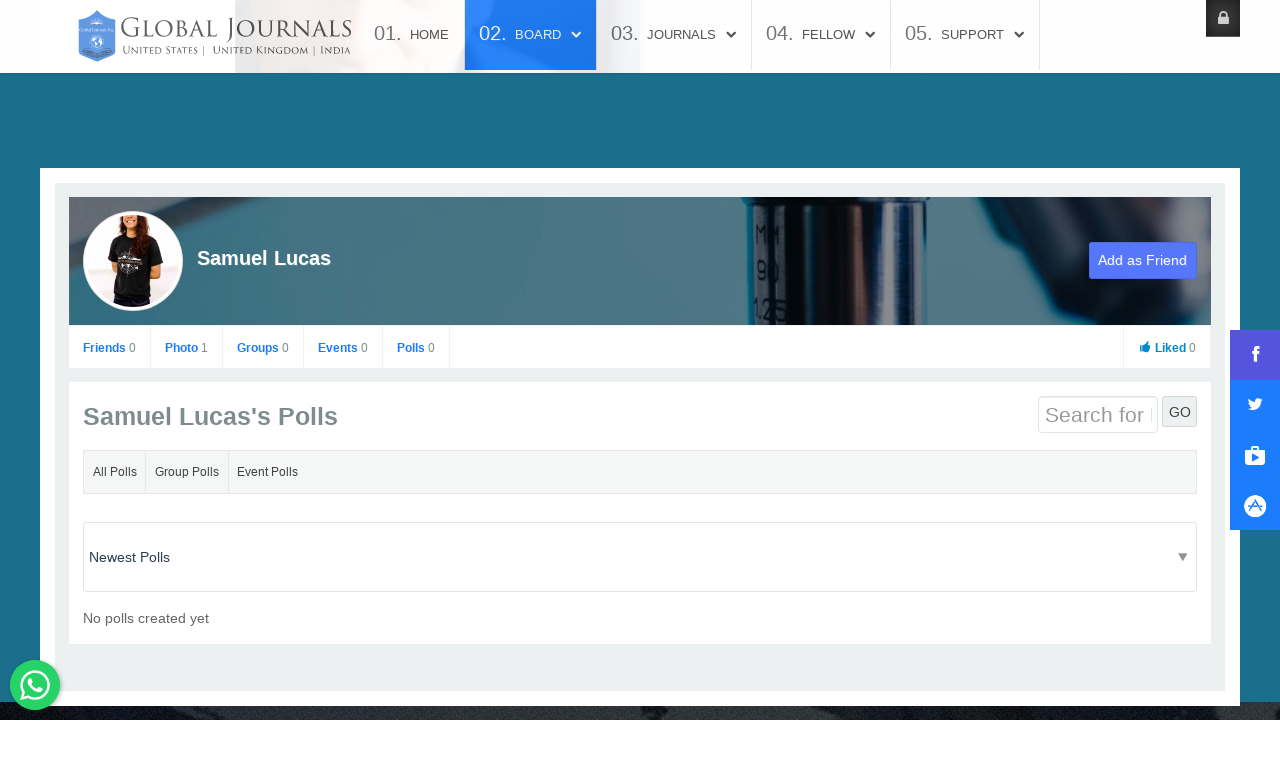

--- FILE ---
content_type: text/html; charset=utf-8
request_url: https://globaljournals.org/the-researchcommunity/samuel-lucas/polls/mypolls
body_size: 33352
content:
<!doctype html>
<html prefix="og: https://ogp.me/ns#" xml:lang="en-us" lang="en-us" >
<head>
		<meta name="viewport" content="width=device-width, initial-scale=1.0">
<base href="https://globaljournals.org/the-researchcommunity/samuel-lucas/polls/mypolls" />
	<meta http-equiv="content-type" content="text/html; charset=utf-8" />
	<meta name="keywords" content="global journals, global journals inc. (US), global journals inc, global journals incorporated, global journals private limited, global journals organisation, global journals organization, the global journals" />
	<meta name="robots" content="max-snippet:-1, max-image-preview:large, max-video-preview:-1" />
	<meta name="description" content="Global Journals Incorporated is one of the worlds leading International Research Journal Publishing Organization. We publish Peer Reviewed Online and Print Journal for publishing Research Paper and Article" />
	
	<title>The ResearchCommunitySamuel Lucas's Polls</title>
    <script data-cfasync="false">var QUIX_ROOT_URL = "https://globaljournals.org/";window.FILE_MANAGER_ROOT_URL = "https://globaljournals.org/images/";</script>
<!-- Google Tag Manager snippet -->
<script>(function(w,d,s,l,i){w[l]=w[l]||[];w[l].push({'gtm.start': new Date().getTime(),event:'gtm.js'});var f=d.getElementsByTagName(s)[0],j=d.createElement(s),dl=l!='dataLayer'?'&l='+l:'';j.async=true;j.src='https://www.googletagmanager.com/gtm.js?id='+i+dl;f.parentNode.insertBefore(j,f);})(window,document,'script','dataLayer','GTM-PGTVPL');</script>
<!-- End of Google Tag Manager snippet -->

	<link href="/templates/rt_spectral/favicon.ico" rel="shortcut icon" type="image/vnd.microsoft.icon" />
	<link href="/media/k2/assets/css/k2.fonts.css?v2.7.1" rel="stylesheet" type="text/css" />
	<link href="/components/com_k2/css/k2.css?v2.7.1" rel="stylesheet" type="text/css" />
	<link href="https://ajax.googleapis.com/ajax/libs/jqueryui/1.8/themes/base/jquery-ui.css" rel="stylesheet" type="text/css" />
	<link href="https://cdnjs.cloudflare.com/ajax/libs/font-awesome/4.7.0/css/font-awesome.min.css" rel="stylesheet" type="text/css" />
	<link href="/components/com_community/assets/vendors/magnific-popup/magnific-popup.css" rel="stylesheet" type="text/css" />
	<link href="/components/com_community/assets/release/css/override.css" rel="stylesheet" type="text/css" />
	<link href="/components/com_community/templates/jomsocial/assets/css/old.css" rel="stylesheet" type="text/css" />
	<link href="/components/com_community/templates/jomsocial/assets/css/style.css" rel="stylesheet" type="text/css" />
	<link href="/components/com_community/assets/pickadate/themes/classic.combined.css" rel="stylesheet" type="text/css" />
	<link href="/plugins/system/rokbox/assets/styles/rokbox.css" rel="stylesheet" type="text/css" />
	<link href="/libraries/gantry/css/grid-responsive.css" rel="stylesheet" type="text/css" />
	<link href="/templates/rt_spectral/css-compiled/bootstrap.css" rel="stylesheet" type="text/css" />
	<link href="/templates/rt_spectral/css-compiled/master-8a13cfc9298c86f80a3b1818e5dcd3b6.css" rel="stylesheet" type="text/css" />
	<link href="/templates/rt_spectral/css/master-webkit.css" rel="stylesheet" type="text/css" />
	<link href="/templates/rt_spectral/css-compiled/demo-8a13cfc9298c86f80a3b1818e5dcd3b6.css" rel="stylesheet" type="text/css" />
	<link href="/templates/rt_spectral/css-compiled/mediaqueries.css" rel="stylesheet" type="text/css" />
	<link href="/templates/rt_spectral/css-compiled/rtl.css" rel="stylesheet" type="text/css" />
	<link href="/templates/rt_spectral/css-compiled/menu.css" rel="stylesheet" type="text/css" />
	<link href="/templates/rt_spectral/css/rt_spectral-custom.css" rel="stylesheet" type="text/css" />
	<link href="/modules/mod_community_hellome/style.css" rel="stylesheet" type="text/css" />
	<link href="https://globaljournals.org/modules/mod_jf_login/assets/jf_login.min.css" rel="stylesheet" type="text/css" />
	<style type="text/css">
#jf_login .jf_l_modal_trigger {
			background: #222222;
			-webkit-box-shadow: inset 0 0 15px #000000;
			-khtml-box-shadow: inset 0 0 15px #000000;
			-moz-box-shadow: inset 0 0 15px #000000;
			-ms-box-shadow: inset 0 0 15px #000000;
			-o-box-shadow: inset 0 0 15px #000000;
			box-shadow: inset 0 0 15px #000000;
			border-bottom: 1px solid #444444;
			color: #dddddd;
		}
		.jf_l_modal_content .jf_l_authoriz_btn,.jf_l_modal_content .jf_l_authoriz_btn:hover,.jf_l_modal_content .jf_l_authoriz_btn:focus {
			background: #1b7dfc;
			color: #ffffff;
		}
		.jf_l_modal_content a,.jf_l_modal_content a:hover{color:#1b7dfc}
		.jf_l_modal_content .jf_l_logged .jf_l_authoriz_btn,.jf_l_modal_content .jf_l_logged .jf_l_authoriz_btn:hover,.jf_l_modal_content .jf_l_logged .jf_l_authoriz_btn:focus {
			background: #333333;
			color: #ffffff;
		}
	@media screen and (min-width: 768px) and (max-width: 992px){  } @media screen and (max-width: 767px) {  } 
	</style>
	<script type="application/json" class="joomla-script-options new">{"csrf.token":"445d3df09c51831b46247c4e2108c838","system.paths":{"root":"","base":""},"system.keepalive":{"interval":3540000,"uri":"\/index.php?option=com_ajax&amp;format=json"},"com_community":{"base_url":"https:\/\/globaljournals.org\/","assets_url":"\/components\/com_community\/assets\/","script_url":"\/components\/com_community\/assets\/_release\/js\/","joms_emo":{"smile":[":)",":-)",":smile:"],"grin":[":D",":grin:"],"beaming":["^^",":beaming:"],"squinting":["xD",":squinting:"],"star":[":star:"],"heart":["&lt;3",":heart:","<3"],"love":[":love:"],"kiss":[":-*",":kiss:"],"wink":[";)",":wink:"],"tongue":[":p",":P",":tongue:"],"stongue":["xP",":stongue:"],"cool":["B)","B-)",":cool:"],"hug":[":hug:"],"money":["$-D","$-)","$-P",":money:"],"poop":[":poop:"],"evil":["&gt;:)",":evil:","&gt;:D",">:D"],"joy":[":joy:",":lmao:"],"rofl":[":rofl:"],"sweat":["^^!",":sweat:"],"confused":[":?",":confused:"],"flushed":[":flushed:"],"hmm":["-_-",":hmm:"],"neutral":[":|",":neutral:"],"shock":[":o",":O",":shock:"],"sleep":[":sleep:"],"think":[":think:"],"sexy":[":sexy:"],"whut":[":whut:",":what:"],"unamused":[":unamused:"],"zipper":[":zipper:"],"sad":[":(",":sad:"],"tired":["x-(","x(",":tired:"],"worried":[":-s",":worried:"],"angry":["&gt;:(",":angry:"],"pouting":[":pouting:"],"dizzy":[":dizzy:"],"fear":[":fear:"],"fearful":[":fearful:"],"cry":["T_T","T.T",":cry:"],"ill":[":ill:"],"sneezing":[":sneezing:"],"cold":[":cold:"]},"translations":{"COM_COMMUNITY_PHOTO_DONE_TAGGING":"Done tagging","COM_COMMUNITY_SEARCH":"Search","COM_COMMUNITY_NO_COMMENTS_YET":"No comments yet.","COM_COMMUNITY_NO_LIKES_YET":"No comments yet.","COM_COMMUNITY_SELECT_ALL":"Select All","COM_COMMUNITY_UNSELECT_ALL":"Unselect All","COM_COMMUNITY_SHOW_MORE":"Show more","COM_COMMUNITY_SHOW_LESS":"Show less","COM_COMMUNITY_FILES_LOAD_MORE":"Load More Files","COM_COMMUNITY_INVITE_LOAD_MORE":"Load More Friends","COM_COMMUNITY_PRIVACY_PUBLIC":"Public","COM_COMMUNITY_PRIVACY_SITE_MEMBERS":"Site Members","COM_COMMUNITY_PRIVACY_FRIENDS":"Friends","COM_COMMUNITY_PRIVACY_ME":"Only Me","COM_COMMUNITY_MOVE_TO_ANOTHER_ALBUM":"Move to another album","COM_COMMUNITY_POPUP_LOADING":"Loading...","COM_COMMUNITY_CLOSE_BUTTON":"Close","COM_COMMUNITY_SELECT_FILE":"Select file","COM_COMMUNITY_AUTHENTICATION_KEY":"Authentication key","COM_COMMUNITY_NEXT":"Next","COM_COMMUNITY_SKIP_BUTTON":"Skip","COM_COMMUNITY_AUTHENTICATION_KEY_LABEL":"Insert your two-factor authentication key","COM_COMMUNITY_NO_RESULT_FOUND":"No result found.","COM_COMMUNITY_OF":"of","COM_COMMUNITY_EDITING_GROUP":"COM_COMMUNITY_EDITING_GROUP","COM_COMMUNITY_CHANGE_GROUP_OWNER":"COM_COMMUNITY_CHANGE_GROUP_OWNER","COM_COMMUNITY_CONFIGURATION_IMPORT_GROUPS":"COM_COMMUNITY_CONFIGURATION_IMPORT_GROUPS","COM_COMMUNITY_CONFIGURATION_IMPORT_USERS":"COM_COMMUNITY_CONFIGURATION_IMPORT_USERS","COM_COMMUNITY_EDITING_PHOTO":"COM_COMMUNITY_EDITING_PHOTO","COM_COMMUNITY_VIEW_PHOTO":"COM_COMMUNITY_VIEW_PHOTO","COM_COMMUNITY_EDITING_VIDEO":"COM_COMMUNITY_EDITING_VIDEO","COM_COMMUNITY_VIEW_VIDEO":"COM_COMMUNITY_VIEW_VIDEO","COM_COMMUNITY_SHOW_PREVIOUS_COMMENTS":"Show previous comments","COM_COMMUNITY_FILES_DELETE_CONFIRM":"Are you sure you want to delete this file?","COM_COMMUNITY_MESSAGE":"Message","COM_COMMUNITY_PENDING_INVITATION":"COM_COMMUNITY_PENDING_INVITATION","COM_COMMUNITY_ARE_YOU_SURE_YOU_WANT_TO_DELETE_THIS_COMMENT":"Are you sure you want to delete this comment?","COM_COMMUNITY_CHAT_ARE_YOU_SURE_TO_LEAVE_THIS_CONVERSATION":"Are you sure to leave this conversation?","COM_COMMUNITY_CHAT_ARE_YOU_SURE_TO_DELETE_THIS_MESSAGE":"Are you sure to delete this message?","COM_COMMUNITY_CHAT_NAME_OF_CONVERSATION":"Name of this conversation","COM_COMMUNITY_CHAT_NAME_OF_CONVERSATION_SHOULD_NOT_BE_EMPTY":"Name of conversation should not be empty","COM_COMMUNITY_CHAT_NAME_OF_CONVERSATION_SHOULD_BE_LESS_THAN_250_CHARACTERS":"Name of conversation should be less than 250 characters","COM_COMMUNITY_APPS_LIST_ADDED":"Added","COM_COMMUNITY_CANNOT_EDIT_COMMENT_ERROR":"Comment cannot be empty.","COM_COMMUNITY_CLOSE_BUTTON_TITLE":"Close (Esc)","wysiwyg":{"viewHTML":"View HTML","bold":"Bold","italic":"Italic","underline":"Underline","orderedList":"Ordered list","unorderedList":"Unordered list","link":"Link","createLink":"Insert link","unlink":"Remove link","image":"Image","insertImage":"Insert image","description":"Description","title":"Title","text":"Text","submit":"Confirm","reset":"Cancel","target":"Target","upload":"Upload","file":"File"},"date":{"days":["Sunday","Monday","Tuesday","Wednesday","Thursday","Friday","Saturday"],"months":["January","February","March","April","May","June","July","August","September","October","November","December"]}}}}</script>
	<script src="https://ajax.googleapis.com/ajax/libs/jquery/1.9.0/jquery.min.js" type="text/javascript"></script>
	<script src="https://code.jquery.com/jquery-migrate-1.4.1.min.js" type="text/javascript"></script>
	<script src="/plugins/system/jqueryeasyprofiles/jquerynoconflict.js?7859439598f78e89d26299f7978ab494" type="text/javascript"></script>
	<script src="/media/jui/js/bootstrap.min.js?7859439598f78e89d26299f7978ab494" type="text/javascript"></script>
	<script src="https://ajax.googleapis.com/ajax/libs/jqueryui/1.8/jquery-ui.min.js" type="text/javascript"></script>
	<script src="/media/system/js/core.js?7859439598f78e89d26299f7978ab494" type="text/javascript"></script>
	<script src="https://cdnjs.cloudflare.com/ajax/libs/mootools/1.6.0/mootools-core.min.js?7859439598f78e89d26299f7978ab494" type="text/javascript"></script>
	<script src="https://cdnjs.cloudflare.com/ajax/libs/mootools-more/1.6.0/mootools-more-compressed.js?7859439598f78e89d26299f7978ab494" type="text/javascript"></script>
	
	
	
	<script src="/plugins/system/cleantalkantispam/js/ct-functions.js?1764882823" type="text/javascript"></script>
	<script src="https://moderate.cleantalk.org/ct-bot-detector-wrapper.js" type="text/javascript"></script>
	<script src="/plugins/system/cleantalkantispam/js/ct-external.js?1764882823" type="text/javascript"></script>
	<script src="/media/k2/assets/js/k2.frontend.js?v2.7.1&amp;sitepath=/" type="text/javascript"></script>
	<script src="//cdn.embedly.com/widgets/platform.js" type="text/javascript"></script>
	<script src="/components/com_community/assets/vendors/toolkit.min.js" type="text/javascript"></script>
	<script src="/components/com_community/assets/source/js/utils/observer.js" type="text/javascript"></script>
	<script src="/components/com_community/assets/release/js/loader.js" type="text/javascript"></script>
	<script src="/components/com_community/assets/release/js/postbox.js" type="text/javascript"></script>
	<script src="/plugins/system/rokbox/assets/js/rokbox.js" type="text/javascript"></script>
	<script src="/libraries/gantry/js/gantry-totop.js" type="text/javascript"></script>
	<script src="/libraries/gantry/js/gantry-date.js" type="text/javascript"></script>
	<script src="/libraries/gantry/js/browser-engines.js" type="text/javascript"></script>
	<script src="/templates/rt_spectral/js/chart.js" type="text/javascript"></script>
	<script src="/templates/rt_spectral/js/rt_spectral-custom.js" type="text/javascript"></script>
	<script src="/templates/rt_spectral/js/rokmediaqueries.js" type="text/javascript"></script>
	<script src="/modules/mod_roknavmenu/themes/default/js/rokmediaqueries.js" type="text/javascript"></script>
	<script src="/modules/mod_roknavmenu/themes/default/js/sidemenu.js" type="text/javascript"></script>
	<!--[if lt IE 9]><script src="/media/system/js/polyfill.event.js?7859439598f78e89d26299f7978ab494" type="text/javascript"></script><![endif]-->
	<script src="/media/system/js/keepalive.js?7859439598f78e89d26299f7978ab494" type="text/javascript"></script>
	<script src="https://globaljournals.org/modules/mod_jf_login/assets/jf_login.min.js" type="text/javascript"></script>
	<script type="text/javascript">

				const ctPublicData = {
					typeOfCookie: "simple_cookies"
				}
			var ct_setcookie = 1;ctSetCookie("ct_checkjs", "1637643716", "0");joms_base_url = 'https://globaljournals.org/';joms_assets_url = '/components/com_community/assets/';joms_script_url = '/components/com_community/assets/_release/js/';joms_my_id = 0;joms_user_id = 8554;jQuery(function($){ initTooltips(); $("body").on("subform-row-add", initTooltips); function initTooltips (event, container) { container = container || document;$(container).find(".hasTooltip").tooltip({"html": true,"container": "body"});} });joms_page = 'polls';joms_prev_comment_load = +'10';joms_use_tfa = false;joms_gmap_key = '';joms_videoplayer_native = 1;joms_current_url = "https://globaljournals.org/the-researchcommunity/samuel-lucas/polls/mypolls";if (typeof RokBoxSettings == 'undefined') RokBoxSettings = {pc: '100'};(function(i,s,o,g,r,a,m){i['GoogleAnalyticsObject']=r;i[r]=i[r]||function(){
		(i[r].q=i[r].q||[]).push(arguments)},i[r].l=1*new Date();a=s.createElement(o),
		m=s.getElementsByTagName(o)[0];a.async=1;a.src=g;m.parentNode.insertBefore(a,m)
		})(window,document,'script','//www.google-analytics.com/analytics.js','__gaTracker');
		__gaTracker('create', 'UA-76437900-1', 'auto');
		__gaTracker('send', 'pageview');
	
			dateFormat.i18n = {
				dayNames:['Sun', 'Mon', 'Tue', 'Wed', 'Thu', 'Fri', 'Sat', 'Sunday', 'Monday', 'Tuesday', 'Wednesday', 'Thursday', 'Friday', 'Saturday'], monthNames:['Jan', 'Feb', 'Mar', 'Apr', 'May', 'Jun', 'Jul', 'Aug', 'Sep', 'Oct', 'Nov', 'Dec', 'January', 'February', 'March', 'April', 'May', 'June', 'July', 'August', 'September', 'October', 'November', 'December']
			};
			var dateFeature = new Date().format('$A, $B $d, $Y');
			window.addEvent('domready', function() {
				var dates = $$('.date-block .date, .date, .rt-date-feature');
				if (dates.length) {
					dates.each(function(date) {
						date.set('text', dateFeature);
					});
				}
			});
		(function(a){a(window).load(function(){a("#jf_login").jf_login_modal()})})(jQuery);
	</script>
	<script type='text/javascript'>
                /*<![CDATA[*/
                    var jax_live_site = 'https://globaljournals.org/index.php';
                    var jax_token_var='445d3df09c51831b46247c4e2108c838';
                /*]]>*/
                </script><script type="text/javascript" src="/plugins/system/jomsocial.system/pc_includes/ajax_1.5.pack.js"></script>
	<!--[if IE 6]><script type="text/javascript">var jomsIE6 = true;</script><![endif]-->
	<meta property="og:type" content="website"/>
	<meta property="og:url" content="https://globaljournals.org/the-researchcommunity/samuel-lucas/polls/mypolls"/>
	<meta property="og:title" content="The ResearchCommunitySamuel Lucas's Polls"/>
	<meta property="og:description" content="Global Journals Incorporated is one of the worlds leading International Research Journal Publishing Organization. We publish Peer Reviewed Online and Print Journal for publishing Research Paper and Article"/>
	<meta property="og:see_also" content="https://globaljournals.org/the-researchcommunity"/>
	<meta property="og:see_also" content="https://globaljournals.org/the-researchcommunity/group/"/>
	<meta property="og:see_also" content="https://globaljournals.org/the-researchcommunity/photos/"/>
	<meta property="og:see_also" content="https://globaljournals.org/the-researchcommunity/videos/"/>
	<meta property="og:see_also" content="https://globaljournals.org/the-researchcommunity/events/"/>
	<meta property="og:site_name" content="Global Journals Incorporation"/>
	<style type="text/css">video { width: 100% !important; height: auto !important; }</style>


<!-- OLD-->	
<style>		
.flex {display:none;}		
.minimal   {display:none;}		
</style>
<!-- OLD END-->



<!-- Google sitelinks search markup-->
<script type="application/ld+json">
{
    "@context": "https://schema.org",
    "@type": "WebSite",
    "url": "https://globaljournals.org/",
    "potentialAction": {
        "@type": "SearchAction",
        "target": "https://globaljournals.org/search?searchword={search_term_string}",
        "query-input": "required name=search_term_string"
    }
}
</script>
<!-- End of Google sitelinks search markup-->

<!-- Google social profiles markup-->
<script type="application/ld+json">
{
    "@context": "https://schema.org",
    "@type": "Organization",
    "url": "https://globaljournals.org",
    "name": "Global Journals Inc. (USA)",
    "sameAs": [
        "https://www.facebook.com/globaljournals/",
        "https://twitter.com/globaljournals"
    ]
}
</script>
<!-- End of Google social profiles markup-->

<!-- Google logo & contacts markup-->
<script type="application/ld+json">
{
    "@context": "https://schema.org",
    "@type": "Organization",
    "url": "https://globaljournals.org",
    "logo": "https://globaljournals.org/images/Logo.png",
    "contactPoint": [
        {
            "@type": "ContactPoint",
            "telephone": "1-888-839-7392",
            "contactType": "customer service",
            "contactOption": [
                "TollFree"
            ],
            "areaServed": [
                "US",
                "UK",
                "IN"
            ],
            "availableLanguage": [
                "EN"
            ]
        },
        {
            "@type": "ContactPoint",
            "telephone": "+1-508-620-4529",
            "contactType": "customer service",
            "contactOption": [
                ""
            ],
            "areaServed": [
                "US",
                "UK",
                "IN"
            ],
            "availableLanguage": [
                "English"
            ]
        }
    ]
}
</script>
<!-- End of Google logo & contacts markup-->

<!-- Google breadcrumb markup-->
<script type="application/ld+json">
{
  "@context" : "https://schema.org",
  "@type" : "BreadcrumbList",
  "itemListElement":
  [
  	{
	  "@type": "ListItem",
	  "position": 1,
	  "item":
	  {
	    "@id": "https://globaljournals.org/",
	    "name": "Home"
	  }
	}
,
	{
	  "@type": "ListItem",
	  "position": 2,
	  "item":
	  {
	    "@id": "https://globaljournals.org/journals/editorial-board",
	    "name": "Board"
	  }
	}
,
	{
	  "@type": "ListItem",
	  "position": 3,
	  "item":
	  {
	    "@id": "https://globaljournals.org/the-researchcommunity",
	    "name": "Research Community"
	  }
	}
,
	{
	  "@type": "ListItem",
	  "position": 4,
	  "item":
	  {
	    "@id": "https://globaljournals.org/the-researchcommunity/polls",
	    "name": "Polls"
	  }
	}
  ]
}
</script>
<!-- End of Google breadcrumb markup-->

<!-- sh404SEF Twitter cards -->
<meta name="twitter:card" content="summary" />
<meta name="twitter:site" content="@globaljournals" />
<meta name="twitter:creator" content="@globaljournals" />
<meta name="twitter:title" content="The ResearchCommunitySamuel Lucas's Polls" />
<meta name="twitter:description" content="Global Journals Incorporated is one of the worlds leading International Research Journal Publishing Organization. We publish Peer Reviewed Online and Print Journal for publishing Research Paper and Article" />
<meta name="twitter:url" content="https://globaljournals.org/the-researchcommunity/samuel-lucas/polls/mypolls" />
<!-- sh404SEF Twitter cards - end -->

</head>
<body  class="logo-type-custom fixed-header-0 header-type-customheader main-body-style-light main-body-type-separated-bg mainbody-overlap-0 footer-overlay-light footer-type-customfooter font-family-lucida font-size-is-default menu-type-dropdownmenu menu-numbering-enabled menu-dropdownmenu-position-header-b layout-mode-responsive col12 option-com-community menu-the-researchcommunity -nov13-home">
<!-- Google Tag Manager snippet -->
<noscript><iframe src="//www.googletagmanager.com/ns.html?id=GTM-PGTVPL"
height="0" width="0" style="display:none;visibility:hidden"></iframe></noscript>

	<div id="rt-page-surround">
				<header id="rt-header-surround">

			<div class="rt-header-overlay-all"></div>	
			<div class="rt-container rt-showcase-container"><div class="rt-header-overlay-left"></div></div>
			<div class="rt-header-overlay-right"></div>
						<div id="rt-header">
				<div class="rt-container">
					<div class="rt-grid-3 rt-alpha">
            <div class="rt-logo-block">
            <a href="/" id="rt-logo"></a>
        </div>
        
</div>
<div class="rt-grid-7">
    	<div class="menu-block">
		<div class="gf-menu-device-container responsive-type-panel"></div>

<ul class="gf-menu l1 " >
                    <li class="item101" >

            <a class="item" href="/"  >
                                
                Home              
            </a>


                    </li>
                            <li class="item157 parent active" >

            <a class="item" href="/journals/editorial-board"  >
                                
                Board              
            </a>


                            <span class="dropdown-spacer"></span>
                                    <div class="dropdown columns-1 " style="width:300px;">
                                                <div class="column col1"  style="width:300px;">
                            <ul class="l2">
                                                                                                                    <li class="item158" >

            <a class="item" href="/journals/editorial-board"  >
                                
                Editorial Board              
            </a>


                    </li>
                                                                                                                                                                <li class="item159 parent" >

            <a class="item" href="/board/apply-for-reviewer/for-computer-science"  >
                                
                Apply For Reviewer              
            </a>


                            <span class="dropdown-spacer"></span>
                                    <div class="dropdown flyout columns-1 " style="width:220px;">
                                                <div class="column col1"  style="width:220px;">
                            <ul class="l3">
                                                                                                                    <li class="item254" >

            <a class="item" href="/board/apply-for-reviewer/for-computer-science"  >
                                
                For Computer Science              
            </a>


                    </li>
                                                                                                                                                                <li class="item255" >

            <a class="item" href="/board/apply-for-reviewer/for-human-social-science"  >
                                
                For Human Social Science              
            </a>


                    </li>
                                                                                                                                                                <li class="item256" >

            <a class="item" href="/board/apply-for-reviewer/for-management"  >
                                
                For Management              
            </a>


                    </li>
                                                                                                                                                                <li class="item257" >

            <a class="item" href="/board/apply-for-reviewer/for-medical-research"  >
                                
                For Medical Research              
            </a>


                    </li>
                                                                                                                                                                <li class="item258" >

            <a class="item" href="/board/apply-for-reviewer/for-science-frontier"  >
                                
                For Science Frontier              
            </a>


                    </li>
                                                                                                                                                                <li class="item259" >

            <a class="item" href="/board/apply-for-reviewer/for-engineering"  >
                                
                For Engineering              
            </a>


                    </li>
                                                                                                        </ul>
                        </div>
                                            </div>

                                    </li>
                                                                                                                                                                <li class="item969 parent" >

            <a class="item" href="/research-standards/research-ethics-and-policies"  >
                                
                Research Publishing Standards              
            </a>


                            <span class="dropdown-spacer"></span>
                                    <div class="dropdown flyout columns-1 " style="width:400px;">
                                                <div class="column col1"  style="width:400px;">
                            <ul class="l3">
                                                                                                                    <li class="item970" >

            <a class="item" href="/about-us/guidelines"  >
                                
                Guidelines              
            </a>


                    </li>
                                                                                                                                                                <li class="item995" >

            <a class="item" href="/board/peer-review-policy"  >
                                
                Peer Review Policy              
            </a>


                    </li>
                                                                                                                                                                <li class="item971" >

            <a class="item" href="/about-us/short-guide-to-new-editors"  >
                                
                Short Guide to New Editors              
            </a>


                    </li>
                                                                                                                                                                <li class="item972" >

            <a class="item" href="/about-us/retraction-guidelines"  >
                                
                Retraction Guidelines              
            </a>


                    </li>
                                                                                                                                                                <li class="item973" >

            <a class="item" href="/about-us/research-institute"  >
                                
                Research Institute              
            </a>


                    </li>
                                                                                                                                                                <li class="item974" >

            <a class="item" href="/about-us/recommendations-for-the-board-of-directors"  >
                                
                Recommendations for the Board of Directors               
            </a>


                    </li>
                                                                                                                                                                <li class="item975" >

            <a class="item" href="/about-us/editor-research-audit-and-service-assessments"  >
                                
                Editor Research Audit and Service Assessments              
            </a>


                    </li>
                                                                                                                                                                <li class="item976" >

            <a class="item" href="/about-us/guidelines-for-journals-publishers"  >
                                
                Guidelines for Journals Publishers              
            </a>


                    </li>
                                                                                                                                                                <li class="item977" >

            <a class="item" href="/about-us/code-of-conduct-for-journal-publishers"  >
                                
                Code of Conduct for Journal Publishers	              
            </a>


                    </li>
                                                                                                                                                                <li class="item978" >

            <a class="item" href="/about-us/commandment-in-social-media"  >
                                
                Commandment in Social Media              
            </a>


                    </li>
                                                                                                                                                                <li class="item979" >

            <a class="item" href="/suggestions/suggested-guideline-for-research-journal-editors"  >
                                
                Suggestions              
            </a>


                    </li>
                                                                                                                                                                <li class="item980" >

            <a class="item" href="/about-us/authorship-disputes"  >
                                
                Authorship Disputes              
            </a>


                    </li>
                                                                                                                                                                <li class="item561" >

            <a class="item" href="/rights-and-responsibilities/rights-responsibilities"  >
                                
                Rights and Responsibilities              
            </a>


                    </li>
                                                                                                        </ul>
                        </div>
                                            </div>

                                    </li>
                                                                                                                                                                <li class="item160 parent" >

            <a class="item" href="/board/editors-home"  >
                                
                Editors Home              
            </a>


                            <span class="dropdown-spacer"></span>
                                    <div class="dropdown flyout columns-1 " style="width:230px;">
                                                <div class="column col1"  style="width:230px;">
                            <ul class="l3">
                                                                                                                    <li class="item261" >

            <a class="item" href="/board/article-tracking"  >
                                
                Article Tracking              
            </a>


                    </li>
                                                                                                                                                                <li class="item262" >

            <a class="item" href="/board/editorial-research-tool"  >
                                
                Editorial Research Tool              
            </a>


                    </li>
                                                                                                                                                                <li class="item263" >

            <a class="item" href="/board/reviewer-certification"  >
                                
                Reviewer Certification              
            </a>


                    </li>
                                                                                                        </ul>
                        </div>
                                            </div>

                                    </li>
                                                                                                                                                                <li class="item161 parent" >

            <a class="item" href="/visibility/visibility"  >
                                
                Visibility              
            </a>


                            <span class="dropdown-spacer"></span>
                                    <div class="dropdown flyout columns-1 " style="width:180px;">
                                                <div class="column col1"  style="width:180px;">
                            <ul class="l3">
                                                                                                                    <li class="item264" >

            <a class="item" href="/board/marketing-activites"  >
                                
                Marketing Activites              
            </a>


                    </li>
                                                                                                                                                                <li class="item265" >

            <a class="item" href="/board/promotion-material"  >
                                
                Promotion Material              
            </a>


                    </li>
                                                                                                                                                                <li class="item266" >

            <a class="item" href="/board/exhibits"  >
                                
                Exhibits              
            </a>


                    </li>
                                                                                                                                                                <li class="item267" >

            <a class="item" href="/board/email-signature"  >
                                
                Email Signature               
            </a>


                    </li>
                                                                                                        </ul>
                        </div>
                                            </div>

                                    </li>
                                                                                                                                                                <li class="item162 parent" >

            <a class="item" href="/board/editor-s-update"  >
                                
                Information              
            </a>


                            <span class="dropdown-spacer"></span>
                                    <div class="dropdown flyout columns-1 " style="width:220px;">
                                                <div class="column col1"  style="width:220px;">
                            <ul class="l3">
                                                                                                                    <li class="item268" >

            <a class="item" href="/board/editor-s-update"  >
                                
                Editor&#039;s Update              
            </a>


                    </li>
                                                                                                                                                                <li class="item269" >

            <a class="item" href="/board/editor-s-conference"  >
                                
                Editor&#039;s Conference              
            </a>


                    </li>
                                                                                                                                                                <li class="item565" >

            <a class="item" href="/on-scientific-publication/on-scientific-publication"  >
                                
                On Scientific Publication              
            </a>


                    </li>
                                                                                                        </ul>
                        </div>
                                            </div>

                                    </li>
                                                                                                                                                                <li class="item800" >

            <a class="item" href="/board/apply-for-editorial"  >
                                
                Apply for Editorial              
            </a>


                    </li>
                                                                                                                                                                <li class="item253 parent" >

            <a class="item" href="/about-us/about-us"  >
                                
                About              
            </a>


                            <span class="dropdown-spacer"></span>
                                    <div class="dropdown flyout columns-1 " style="width:300px;">
                                                <div class="column col1"  style="width:300px;">
                            <ul class="l3">
                                                                                                                    <li class="item627" >

            <a class="item" href="/about-us/about-us"  >
                                
                About Us              
            </a>


                    </li>
                                                                                                                                                                <li class="item153" >

            <a class="item" href="/journals/what-we-stand-for"  >
                                
                What we Stand for?              
            </a>


                    </li>
                                                                                                                                                                <li class="item178" >

            <a class="item" href="#"  >
                                
                Research              
            </a>


                    </li>
                                                                                                                                                                <li class="item152" >

            <a class="item" href="/journals/organization"  >
                                
                Organization              
            </a>


                    </li>
                                                                                                                                                                <li class="item154" >

            <a class="item subtext" href="/corporate-responsibility/corporate-responsibility"  >
                                
                Corporate Responsibility <em>Our Values</em>              
            </a>


                    </li>
                                                                                                                                                                <li class="item156" >

            <a class="item" href="/our-website/our-website"  >
                                
                Our website              
            </a>


                    </li>
                                                                                                        </ul>
                        </div>
                                            </div>

                                    </li>
                                                                                                                                                                <li class="item179 parent" >

            <a class="item" href="/journals/computer-science/call-for-paper"  >
                                
                Call for Paper              
            </a>


                            <span class="dropdown-spacer"></span>
                                    <div class="dropdown flyout columns-1 " style="width:180px;">
                                                <div class="column col1"  style="width:180px;">
                            <ul class="l3">
                                                                                                                    <li class="item375" >

            <a class="item" href="/journals/computer-science/call-for-paper"  >
                                
                Computer Science              
            </a>


                    </li>
                                                                                                                                                                <li class="item376" >

            <a class="item" href="/journals/science-frontier-research/call-for-paper"  >
                                
                Science              
            </a>


                    </li>
                                                                                                                                                                <li class="item423" >

            <a class="item" href="/journals/engineering/call-for-paper-gjre"  >
                                
                Engineering              
            </a>


                    </li>
                                                                                                                                                                <li class="item425" >

            <a class="item" href="/journals/human-social-science/call-for-paper-gjhss"  >
                                
                Social Science              
            </a>


                    </li>
                                                                                                                                                                <li class="item428" >

            <a class="item" href="/journals/medical-research/call-for-paper-gjmr"  >
                                
                Medical Science              
            </a>


                    </li>
                                                                                                                                                                <li class="item430" >

            <a class="item" href="/journals/management/call-for-paper-gjmbr"  >
                                
                Management              
            </a>


                    </li>
                                                                                                        </ul>
                        </div>
                                            </div>

                                    </li>
                                                                                                                                                                <li class="item180 active last" >

            <a class="item" href="/the-researchcommunity"  >
                                
                Research Community              
            </a>


                    </li>
                                                                                                        </ul>
                        </div>
                                            </div>

                                    </li>
                            <li class="item163 parent" >

            <a class="item" href="/journals/journals"  >
                                
                Journals              
            </a>


                            <span class="dropdown-spacer"></span>
                                    <div class="dropdown columns-1 " style="width:300px;">
                                                <div class="column col1"  style="width:300px;">
                            <ul class="l2">
                                                                                                                    <li class="item164 parent rt-drop-left rt-drop-right-tablet rt-drop-right-desktop-small" >

            <a class="item" href="/journals/computer-science-journal"  >
                                
                Computer Science              
            </a>


                            <span class="dropdown-spacer"></span>
                                    <div class="dropdown flyout columns-1 " style="width:250px;">
                                                <div class="column col1"  style="width:250px;">
                            <ul class="l3">
                                                                                                                    <li class="item198" >

            <a class="item" href="/journals/computer-science/a-hardware-computation"  >
                                
                A: Hardware &amp; Computation              
            </a>


                    </li>
                                                                                                                                                                <li class="item199" >

            <a class="item" href="/journals/computer-science/b-cloud-distributed"  >
                                
                B: Cloud &amp; Distributed              
            </a>


                    </li>
                                                                                                                                                                <li class="item200" >

            <a class="item" href="/journals/computer-science/c-software-data-engineering"  >
                                
                C: Software &amp; Data Engg              
            </a>


                    </li>
                                                                                                                                                                <li class="item201" >

            <a class="item" href="/journals/computer-science/d-neural-ai"  >
                                
                D: Neural &amp; AI              
            </a>


                    </li>
                                                                                                                                                                <li class="item202" >

            <a class="item" href="/journals/computer-science/e-network-web-security"  >
                                
                E: Network, Web &amp; Security              
            </a>


                    </li>
                                                                                                                                                                <li class="item203" >

            <a class="item" href="/journals/computer-science/f-graphics-vision"  >
                                
                F: Graphics &amp; Vision              
            </a>


                    </li>
                                                                                                                                                                <li class="item204" >

            <a class="item" href="/journals/computer-science/g-interdisciplinary"  >
                                
                G: Interdisciplinary              
            </a>


                    </li>
                                                                                                                                                                <li class="item690" >

            <a class="item" href="/journals/computer-science/h-information-technology"  >
                                
                H:Information &amp; Technology              
            </a>


                    </li>
                                                                                                        </ul>
                        </div>
                                            </div>

                                    </li>
                                                                                                                                                                <li class="item166 parent rt-drop-left rt-drop-right-tablet rt-drop-right-desktop-small" >

            <a class="item" href="/journals/medical-research-journal"  >
                                
                Medical Research              
            </a>


                            <span class="dropdown-spacer"></span>
                                    <div class="dropdown flyout columns-1 " style="width:400px;">
                                                <div class="column col1"  style="width:400px;">
                            <ul class="l3">
                                                                                                                    <li class="item215" >

            <a class="item" href="/journals/medical-research/a-neurology-nervous-system"  >
                                
                A: Neurology &amp; Nervous System              
            </a>


                    </li>
                                                                                                                                                                <li class="item216" >

            <a class="item" href="/journals/medical-research/b-pharma-drug-discovery-toxicology-medicine"  >
                                
                B: Pharma, Drug Discovery, Toxicology &amp; Medicine              
            </a>


                    </li>
                                                                                                                                                                <li class="item217" >

            <a class="item" href="/journals/medical-research/c-microbiology-pathology"  >
                                
                C: Microbiology &amp; Pathology              
            </a>


                    </li>
                                                                                                                                                                <li class="item218" >

            <a class="item" href="/journals/medical-research/d-radiology-diagnostic"  >
                                
                D: Radiology, Diagnostic Imaging and Instrumentation              
            </a>


                    </li>
                                                                                                                                                                <li class="item219" >

            <a class="item" href="/journals/e-gynecology-obstetrics"  >
                                
                E: Gynecology &amp; Obstetrics               
            </a>


                    </li>
                                                                                                                                                                <li class="item220" >

            <a class="item subtext" href="/journals/medical-research/f-diseases"  >
                                
                F: Diseases<em>cancer, ophthalmology & pediatric</em>              
            </a>


                    </li>
                                                                                                                                                                <li class="item221" >

            <a class="item" href="/journals/medical-research/g-veterinary-science-veterinary-medicine"  >
                                
                G: Veterinary Science &amp; Veterinary Medicine              
            </a>


                    </li>
                                                                                                                                                                <li class="item222" >

            <a class="item" href="/journals/medical-research/h-orthopedic-musculoskeletal-system"  >
                                
                H: Orthopedic &amp; Musculoskeletal System              
            </a>


                    </li>
                                                                                                                                                                <li class="item223" >

            <a class="item" href="/journals/medical-research/i-surgeries-and-cardiovascular-system"  >
                                
                I: Surgeries &amp; Cardiovascular System               
            </a>


                    </li>
                                                                                                                                                                <li class="item225" >

            <a class="item" href="/journals/medical-research/j-dentistry-otolaryngology"  >
                                
                J: Dentistry &amp; Otolaryngology              
            </a>


                    </li>
                                                                                                                                                                <li class="item224" >

            <a class="item" href="/journals/medical-research/k-interdisciplinary"  >
                                
                K: Interdisciplinary               
            </a>


                    </li>
                                                                                                                                                                <li class="item692" >

            <a class="item" href="/journals/medical-research/l-nutrition"  >
                                
                L:Nutrition and Food Science              
            </a>


                    </li>
                                                                                                        </ul>
                        </div>
                                            </div>

                                    </li>
                                                                                                                                                                <li class="item165 parent rt-drop-left rt-drop-right-tablet rt-drop-right-desktop-small" >

            <a class="item" href="/journals/engineering-research-journal"  >
                                
                Engineering              
            </a>


                            <span class="dropdown-spacer"></span>
                                    <div class="dropdown flyout columns-1 " style="width:250px;">
                                                <div class="column col1"  style="width:250px;">
                            <ul class="l3">
                                                                                                                    <li class="item205" >

            <a class="item" href="/journals/engineering/a-mechanical-mechanics"  >
                                
                A: Mechanical &amp; Mechanics              
            </a>


                    </li>
                                                                                                                                                                <li class="item206" >

            <a class="item" href="/journals/engineering/b-automotive-engineering"  >
                                
                B: Automotive Engineering              
            </a>


                    </li>
                                                                                                                                                                <li class="item207" >

            <a class="item" href="/journals/engineering/c-chemical-engineering"  >
                                
                C: Chemical Engineering              
            </a>


                    </li>
                                                                                                                                                                <li class="item208" >

            <a class="item subtext" href="/journals/engineering/d-aerospace-science"  >
                                
                D: Aerospace Science<em>Aeronautics & Astronautics</em>              
            </a>


                    </li>
                                                                                                                                                                <li class="item209" >

            <a class="item" href="/journals/engineering/e-civil-structural"  >
                                
                E: Civil and Structural              
            </a>


                    </li>
                                                                                                                                                                <li class="item210" >

            <a class="item" href="/journals/engineering/f-electrical-electronic"  >
                                
                F: Electrical &amp; Electronic              
            </a>


                    </li>
                                                                                                                                                                <li class="item211" >

            <a class="item" href="/journals/engineering/g-industrial-engineering"  >
                                
                G: Industrial Engineering              
            </a>


                    </li>
                                                                                                                                                                <li class="item212" >

            <a class="item" href="/journals/engineering/h-robotics-nano-tech"  >
                                
                H: Robotics &amp; Nano-Tech              
            </a>


                    </li>
                                                                                                                                                                <li class="item213" >

            <a class="item" href="/journals/engineering/i-numerical-methods"  >
                                
                I: Numerical Methods              
            </a>


                    </li>
                                                                                                                                                                <li class="item214" >

            <a class="item" href="/journals/engineering/j-general-engineering"  >
                                
                J: General Engineering              
            </a>


                    </li>
                                                                                                        </ul>
                        </div>
                                            </div>

                                    </li>
                                                                                                                                                                <li class="item167 parent rt-drop-left rt-drop-right-tablet rt-drop-right-desktop-small" >

            <a class="item" href="/journals/science-frontier-research-journal"  >
                                
                Science Frontier Research              
            </a>


                            <span class="dropdown-spacer"></span>
                                    <div class="dropdown flyout columns-1 " style="width:300px;">
                                                <div class="column col1"  style="width:300px;">
                            <ul class="l3">
                                                                                                                    <li class="item226" >

            <a class="item" href="/journals/science-frontier-research/a-physics-space-science"  >
                                
                A: Physics &amp; Space Science              
            </a>


                    </li>
                                                                                                                                                                <li class="item227" >

            <a class="item" href="/journals/science-frontier-research/b-chemistry"  >
                                
                B: Chemistry               
            </a>


                    </li>
                                                                                                                                                                <li class="item228" >

            <a class="item subtext" href="/journals/c-biological-science"  >
                                
                C: Biological Science <em>Botany & Zoology </em>              
            </a>


                    </li>
                                                                                                                                                                <li class="item229" >

            <a class="item" href="/journals/science-frontier-research/d-agriculture-veterinary"  >
                                
                D: Agriculture &amp; Veterinary              
            </a>


                    </li>
                                                                                                                                                                <li class="item230" >

            <a class="item subtext" href="/journals/science-frontier-research/e-marine-science"  >
                                
                E: Marine Science<em>oceanography</em>              
            </a>


                    </li>
                                                                                                                                                                <li class="item231" >

            <a class="item" href="/journals/science-frontier-research/f-mathematics-decision"  >
                                
                F: Mathematics &amp; Decision Science              
            </a>


                    </li>
                                                                                                                                                                <li class="item232" >

            <a class="item" href="/journals/science-frontier-research/g-bio-tech-genetics"  >
                                
                G: Bio-Tech &amp; Genetics              
            </a>


                    </li>
                                                                                                                                                                <li class="item233" >

            <a class="item" href="/journals/science-frontier-research/h-environment-environmental-geology"  >
                                
                H: Environment &amp; Earth Science              
            </a>


                    </li>
                                                                                                                                                                <li class="item691" >

            <a class="item" href="/journals/science-frontier-research/i-interdisciplinary"  >
                                
                I: Interdisciplinary              
            </a>


                    </li>
                                                                                                        </ul>
                        </div>
                                            </div>

                                    </li>
                                                                                                                                                                <li class="item168 parent rt-drop-left rt-drop-right-tablet rt-drop-right-desktop-small" >

            <a class="item" href="/journals/management"  >
                                
                Management              
            </a>


                            <span class="dropdown-spacer"></span>
                                    <div class="dropdown flyout columns-1 " style="width:270px;">
                                                <div class="column col1"  style="width:270px;">
                            <ul class="l3">
                                                                                                                    <li class="item234" >

            <a class="item" href="/journals/a-administration-management"  >
                                
                A: Administration &amp; Management              
            </a>


                    </li>
                                                                                                                                                                <li class="item235" >

            <a class="item" href="/journals/b-economic-commerce"  >
                                
                B: Economic &amp; Commerce              
            </a>


                    </li>
                                                                                                                                                                <li class="item236" >

            <a class="item" href="/journals/management/c-finance"  >
                                
                C: Finance              
            </a>


                    </li>
                                                                                                                                                                <li class="item238" >

            <a class="item" href="/journals/management/d-accounting-auditing"  >
                                
                D: Accounting &amp; Auditing              
            </a>


                    </li>
                                                                                                                                                                <li class="item239" >

            <a class="item" href="/journals/management/e-marketing"  >
                                
                E: Marketing               
            </a>


                    </li>
                                                                                                                                                                <li class="item240" >

            <a class="item" href="/journals/management/f-real-estate-event-tourism-management-transporting"  >
                                
                F: Real estate, Event, Tourism Management &amp; Transporting              
            </a>


                    </li>
                                                                                                                                                                <li class="item237" >

            <a class="item" href="/journals/management/ginterdisciplinary"  >
                                
                G: Interdisciplinary              
            </a>


                    </li>
                                                                                                        </ul>
                        </div>
                                            </div>

                                    </li>
                                                                                                                                                                <li class="item169 parent rt-drop-left rt-drop-right-tablet rt-drop-right-desktop-small" >

            <a class="item" href="/journals/human-social-science-journal"  >
                                
                Human-Social Science              
            </a>


                            <span class="dropdown-spacer"></span>
                                    <div class="dropdown flyout columns-1 " style="width:470px;">
                                                <div class="column col1"  style="width:470px;">
                            <ul class="l3">
                                                                                                                    <li class="item241" >

            <a class="item subtext" href="/journals/human-social-science/a-arts-humanities"  >
                                
                A: Arts &amp; Humanities<em> psychology, public administration, library sciences, sports, arts, media, music</em>              
            </a>


                    </li>
                                                                                                                                                                <li class="item242" >

            <a class="item" href="/journals/human-social-science/b-geography-geo-sciences-environmental-science-disaster-management"  >
                                
                B: Geography, Environmental Science &amp; Disaster Management              
            </a>


                    </li>
                                                                                                                                                                <li class="item243" >

            <a class="item" href="/journals/human-social-science/c-sociology-sociology-of-culture"  >
                                
                C: Sociology &amp; Culture              
            </a>


                    </li>
                                                                                                                                                                <li class="item244" >

            <a class="item" href="/journals/human-social-science/d-history-archaeology-anthropology"  >
                                
                D: History, Archaeology &amp; Anthropology              
            </a>


                    </li>
                                                                                                                                                                <li class="item245" >

            <a class="item" href="/journals/e-economics"  >
                                
                E: Economics              
            </a>


                    </li>
                                                                                                                                                                <li class="item246" >

            <a class="item" href="/journals/human-social-science/f-political-science"  >
                                
                F: Political Science              
            </a>


                    </li>
                                                                                                                                                                <li class="item248" >

            <a class="item" href="/journals/human-social-science/g-contrastive-linguistics-education"  >
                                
                G: Linguistics &amp; Education              
            </a>


                    </li>
                                                                                                                                                                <li class="item247" >

            <a class="item" href="/journals/human-social-science/h-interdisciplinary"  >
                                
                H: Interdisciplinary              
            </a>


                    </li>
                                                                                                        </ul>
                        </div>
                                            </div>

                                    </li>
                                                                                                        </ul>
                        </div>
                                            </div>

                                    </li>
                            <li class="item170 parent" >

            <a class="item" href="/member/institutional-fellow"  >
                                
                Fellow              
            </a>


                            <span class="dropdown-spacer"></span>
                                    <div class="dropdown columns-1 " style="width:300px;">
                                                <div class="column col1"  style="width:300px;">
                            <ul class="l2">
                                                                                                                    <li class="item1153 parent rt-drop-left rt-drop-right-tablet rt-drop-right-desktop-small" >

            <a class="item subtext" href="/member/fsfrc-asfrc-memberships"  >
                                
                Science Council<em>FSFRC/ASFRC</em>              
            </a>


                            <span class="dropdown-spacer"></span>
                                    <div class="dropdown flyout columns-1 " style="width:180px;">
                                                <div class="column col1"  style="width:180px;">
                            <ul class="l3">
                                                                                                                    <li class="item1171" >

            <a class="item subtext" href="/member/fsfrc-asfrc-memberships"  >
                                
                Membership Home<em>Learn More</em>              
            </a>


                    </li>
                                                                                                                                                                <li class="item1154" >

            <a class="item subtext" href="/member/fsfrc"  >
                                
                FSFRC<em>Fellow</em>              
            </a>


                    </li>
                                                                                                                                                                <li class="item1162" >

            <a class="item subtext" href="/member/asfrc"  >
                                
                ASFRC<em>Associate</em>              
            </a>


                    </li>
                                                                                                        </ul>
                        </div>
                                            </div>

                                    </li>
                                                                                                                                                                <li class="item1164 parent rt-drop-left rt-drop-right-tablet rt-drop-right-desktop-small" >

            <a class="item subtext" href="/member/fssrc-assrc-memberships"  >
                                
                Social-Science Council<em>FSSRC/ASSRC</em>              
            </a>


                            <span class="dropdown-spacer"></span>
                                    <div class="dropdown flyout columns-1 " style="width:180px;">
                                                <div class="column col1"  style="width:180px;">
                            <ul class="l3">
                                                                                                                    <li class="item1167" >

            <a class="item subtext" href="/member/fssrc-assrc-memberships"  >
                                
                Membership Home<em>Learn More</em>              
            </a>


                    </li>
                                                                                                                                                                <li class="item1165" >

            <a class="item subtext" href="/member/fssrc"  >
                                
                FSSRC<em>Fellow</em>              
            </a>


                    </li>
                                                                                                                                                                <li class="item1166" >

            <a class="item subtext" href="/member/assrc"  >
                                
                ASSRC<em>Associate</em>              
            </a>


                    </li>
                                                                                                        </ul>
                        </div>
                                            </div>

                                    </li>
                                                                                                                                                                <li class="item1143 parent rt-drop-left rt-drop-right-tablet rt-drop-right-desktop-small" >

            <a class="item subtext" href="/member/fcsrc-acsrc-memberships"  >
                                
                Computer Council<em>FCSRC/ACSRC</em>              
            </a>


                            <span class="dropdown-spacer"></span>
                                    <div class="dropdown flyout columns-1 " style="width:180px;">
                                                <div class="column col1"  style="width:180px;">
                            <ul class="l3">
                                                                                                                    <li class="item1170" >

            <a class="item subtext" href="/member/fcsrc-acsrc-memberships"  >
                                
                Membership Home<em>Learn More</em>              
            </a>


                    </li>
                                                                                                                                                                <li class="item1144" >

            <a class="item subtext" href="/member/fcsrc"  >
                                
                FCSRC<em>Fellow</em>              
            </a>


                    </li>
                                                                                                                                                                <li class="item1159" >

            <a class="item subtext" href="/member/acsrc"  >
                                
                ACSRC<em>ACSRC</em>              
            </a>


                    </li>
                                                                                                        </ul>
                        </div>
                                            </div>

                                    </li>
                                                                                                                                                                <li class="item1151 parent rt-drop-left rt-drop-right-tablet rt-drop-right-desktop-small" >

            <a class="item subtext" href="/member/fmrc-amrc-memberships"  >
                                
                Medical Council<em>FMRC/AERC</em>              
            </a>


                            <span class="dropdown-spacer"></span>
                                    <div class="dropdown flyout columns-1 " style="width:180px;">
                                                <div class="column col1"  style="width:180px;">
                            <ul class="l3">
                                                                                                                    <li class="item1168" >

            <a class="item subtext" href="/member/fmrc-amrc-memberships"  >
                                
                Membership Home<em>Learn More</em>              
            </a>


                    </li>
                                                                                                                                                                <li class="item1152" >

            <a class="item subtext" href="/member/fmrc"  >
                                
                FMRC<em>Fellow</em>              
            </a>


                    </li>
                                                                                                                                                                <li class="item1163" >

            <a class="item subtext" href="/member/amrc"  >
                                
                AMRC<em>Associate</em>              
            </a>


                    </li>
                                                                                                        </ul>
                        </div>
                                            </div>

                                    </li>
                                                                                                                                                                <li class="item1148 parent rt-drop-left rt-drop-right-tablet rt-drop-right-desktop-small" >

            <a class="item subtext" href="/member/ferc-aerc-memberships"  >
                                
                Engineering Council<em>FERC/AERC</em>              
            </a>


                            <span class="dropdown-spacer"></span>
                                    <div class="dropdown flyout columns-1 " style="width:180px;">
                                                <div class="column col1"  style="width:180px;">
                            <ul class="l3">
                                                                                                                    <li class="item1172" >

            <a class="item subtext" href="/member/ferc-aerc-memberships"  >
                                
                Membership Home<em>Learn More</em>              
            </a>


                    </li>
                                                                                                                                                                <li class="item1150" >

            <a class="item subtext" href="/member/ferc"  >
                                
                FERC <em>Fellow</em>              
            </a>


                    </li>
                                                                                                                                                                <li class="item1160" >

            <a class="item subtext" href="/member/aerc"  >
                                
                AERC<em>Associate</em>              
            </a>


                    </li>
                                                                                                        </ul>
                        </div>
                                            </div>

                                    </li>
                                                                                                                                                                <li class="item1155 parent rt-drop-left rt-drop-right-tablet rt-drop-right-desktop-small" >

            <a class="item subtext" href="/member/fmbrc-ambrc-memberships"  >
                                
                Management Council<em>FMBRC/AMBRC</em>              
            </a>


                            <span class="dropdown-spacer"></span>
                                    <div class="dropdown flyout columns-1 " style="width:180px;">
                                                <div class="column col1"  style="width:180px;">
                            <ul class="l3">
                                                                                                                    <li class="item1169" >

            <a class="item subtext" href="/member/fmbrc-ambrc-memberships"  >
                                
                Membership Home<em>Learn More</em>              
            </a>


                    </li>
                                                                                                                                                                <li class="item1156" >

            <a class="item subtext" href="/member/fmbrc"  >
                                
                FMBRC<em>Fellow</em>              
            </a>


                    </li>
                                                                                                                                                                <li class="item1161" >

            <a class="item subtext" href="/member/ambrc"  >
                                
                AMBRC<em>Associate</em>              
            </a>


                    </li>
                                                                                                        </ul>
                        </div>
                                            </div>

                                    </li>
                                                                                                                                                                <li class="item171" >

            <a class="item subtext" href="/member/institutional-fellow"  >
                                
                Institutional Fellow <em>Institutional Board</em>              
            </a>


                    </li>
                                                                                                        </ul>
                        </div>
                                            </div>

                                    </li>
                            <li class="item183 parent" >

            <a class="item" href="/authors"  >
                                
                Support              
            </a>


                            <span class="dropdown-spacer"></span>
                                    <div class="dropdown columns-1 " style="width:220px;">
                                                <div class="column col1"  style="width:220px;">
                            <ul class="l2">
                                                                                                                    <li class="item191 parent rt-drop-left rt-drop-right-tablet rt-drop-right-desktop-small" >

            <a class="item" href="#"  >
                                
                Readers              
            </a>


                            <span class="dropdown-spacer"></span>
                                    <div class="dropdown flyout columns-1 " style="width:180px;">
                                                <div class="column col1"  style="width:180px;">
                            <ul class="l3">
                                                                                                                    <li class="item192" >

            <a class="item" href="/authors/readers/individual"  >
                                
                Individual              
            </a>


                    </li>
                                                                                                                                                                <li class="item193" >

            <a class="item" href="/authors/readers/academia"  >
                                
                Academia              
            </a>


                    </li>
                                                                                                                                                                <li class="item195" >

            <a class="item" href="/authors/readers/government"  >
                                
                Government              
            </a>


                    </li>
                                                                                                                                                                <li class="item194" >

            <a class="item" href="/authors/readers/industry"  >
                                
                Industry              
            </a>


                    </li>
                                                                                                                                                                <li class="item196" >

            <a class="item" href="/authors/readers/publishers"  >
                                
                Publishers              
            </a>


                    </li>
                                                                                                        </ul>
                        </div>
                                            </div>

                                    </li>
                                                                                                                                                                <li class="item197 parent rt-drop-left rt-drop-right-tablet rt-drop-right-desktop-small" >

            <a class="item" href="/authors/librarians/stay-in-touch"  >
                                
                Librarians              
            </a>


                            <span class="dropdown-spacer"></span>
                                    <div class="dropdown flyout columns-1 " style="width:200px;">
                                                <div class="column col1"  style="width:200px;">
                            <ul class="l3">
                                                                                                                    <li class="item360" >

            <a class="item" href="/authors/librarians/stay-in-touch"  >
                                
                Stay in Touch              
            </a>


                    </li>
                                                                                                                                                                <li class="item549" >

            <a class="item" href="/support/subscription"  >
                                
                Subscription               
            </a>


                    </li>
                                                                                                                                                                <li class="item550" >

            <a class="item" href="/access-subscription/access-subscription"  >
                                
                Access Subscription              
            </a>


                    </li>
                                                                                                                                                                <li class="item551" >

            <a class="item subtext" href="/subscribed-journals/subscribed-journals"  >
                                
                Subscribed Journals<em>Read Journals</em>              
            </a>


                    </li>
                                                                                                        </ul>
                        </div>
                                            </div>

                                    </li>
                                                                                                                                                                <li class="item252 parent rt-drop-left rt-drop-right-tablet rt-drop-right-desktop-small" >

            <a class="item" href="#"  >
                                
                Advertisers              
            </a>


                            <span class="dropdown-spacer"></span>
                                    <div class="dropdown flyout columns-1 " style="width:220px;">
                                                <div class="column col1"  style="width:220px;">
                            <ul class="l3">
                                                                                                                    <li class="item251" >

            <a class="item" href="/support/advertising-terms-conditions"  >
                                
                Advertising T &amp; C              
            </a>


                    </li>
                                                                                                                                                                <li class="item553" >

            <a class="item" href="/journal-advertisements/journal-advertisements"  >
                                
                Journal Advertisements              
            </a>


                    </li>
                                                                                                                                                                <li class="item552" >

            <a class="item" href="/support/website-advertisement"  >
                                
                website Advertisement              
            </a>


                    </li>
                                                                                                        </ul>
                        </div>
                                            </div>

                                    </li>
                                                                                                                                                                <li class="item350 parent rt-drop-left rt-drop-right-tablet rt-drop-right-desktop-small" >

            <a class="item" href="/support/media-contact"  >
                                
                Press Room              
            </a>


                            <span class="dropdown-spacer"></span>
                                    <div class="dropdown flyout columns-1 " style="width:180px;">
                                                <div class="column col1"  style="width:180px;">
                            <ul class="l3">
                                                                                                                    <li class="item351" >

            <a class="item" href="/support/media-contact"  >
                                
                Media Contact              
            </a>


                    </li>
                                                                                                                                                                <li class="item554" >

            <a class="item" href="#"  >
                                
                Research News              
            </a>


                    </li>
                                                                                                        </ul>
                        </div>
                                            </div>

                                    </li>
                                                                                                                                                                <li class="item365 parent rt-drop-left rt-drop-right-tablet rt-drop-right-desktop-small" >

            <a class="item" href="/component/com_sfg/Itemid,589/view,form/"  >
                                
                Tracking              
            </a>


                            <span class="dropdown-spacer"></span>
                                    <div class="dropdown flyout columns-1 " style="width:220px;">
                                                <div class="column col1"  style="width:220px;">
                            <ul class="l3">
                                                                                                                    <li class="item589" >

            <a class="item" href="/component/com_sfg/Itemid,589/view,form/"  >
                                
                Manuscript Tracking              
            </a>


                    </li>
                                                                                                        </ul>
                        </div>
                                            </div>

                                    </li>
                                                                                                                                                                <li class="item361 parent rt-drop-left rt-drop-right-tablet rt-drop-right-desktop-small" >

            <a class="item" href="/support/why-publish-with-global-journals"  >
                                
                Authors              
            </a>


                            <span class="dropdown-spacer"></span>
                                    <div class="dropdown flyout columns-1 " style="width:220px;">
                                                <div class="column col1"  style="width:220px;">
                            <ul class="l3">
                                                                                                                    <li class="item362" >

            <a class="item" href="/support/why-publish-with-global-journals"  >
                                
                Why Publish with us              
            </a>


                    </li>
                                                                                                                                                                <li class="item363" >

            <a class="item subtext" href="/support/guide-to-publish-with-us"  >
                                
                Guide to Publish with us<em>Workflow of Research Article</em>              
            </a>


                    </li>
                                                                                                                                                                <li class="item364" >

            <a class="item" href="/support/author-right"  >
                                
                Author Right              
            </a>


                    </li>
                                                                                                                                                                <li class="item366" >

            <a class="item" href="/support/certificate-of-publishing"  >
                                
                Order to Certificate              
            </a>


                    </li>
                                                                                                                                                                <li class="item875" >

            <a class="item" href="/authors/authors/request-for-invitation"  >
                                
                Request for Invitation              
            </a>


                    </li>
                                                                                                                                                                <li class="item1236" >

            <a class="item" href="/authors/authors/add"  >
                                
                Add us to Contacts              
            </a>


                    </li>
                                                                                                        </ul>
                        </div>
                                            </div>

                                    </li>
                                                                                                                                                                <li class="item555" >

            <a class="item" href="/support/plagiarism-objection"  >
                                
                Plagiarism Objection              
            </a>


                    </li>
                                                                                                                                                                <li class="item1112" >

            <a class="item" href="/authors/unsubscribe"  >
                                
                Unsubscribe              
            </a>


                    </li>
                                                                                                                                                                <li class="item649" >

            <a class="item" href="/component/com_sfg/Itemid,649/view,form/"  >
                                
                Reviewer&#039;s Profile              
            </a>


                    </li>
                                                                                                                                                                <li class="item556" >

            <a class="item" href="/authors/feedback"  >
                                
                Feedback              
            </a>


                    </li>
                                                                                                                                                                <li class="item557" >

            <a class="item" href="/authors/submit-testimonial"  >
                                
                Submit Testimonial              
            </a>


                    </li>
                                                                                                                                                                <li class="item249" >

            <a class="item" href="/authors/inspire-us"  >
                                
                Inspire us              
            </a>


                    </li>
                                                                                                                                                                <li class="item648" >

            <a class="item" href="/support/faq"  >
                                
                FAQ              
            </a>


                    </li>
                                                                                                                                                                <li class="item250" >

            <a class="item" href="/contact-us/contact"  >
                                
                Contact us              
            </a>


                    </li>
                                                                                                        </ul>
                        </div>
                                            </div>

                                    </li>
            </ul>		<div class="clear"></div>
	</div>
	<div class="clear"></div>
	
</div>
<div class="rt-grid-2 rt-omega">
    	<div class="menu-block">
		<div id="jf_login" class="">
	<div class="jf_l_modal jf_l_modal_effect_1">
		<div class="jf_l_modal_content">
			<div class="jf_l_modal_title">Account</div>
			<div>
				<form action="https://globaljournals.org/the-researchcommunity" method="post" >
											<div class="pretext">
							<p>It's optional to login for reading/publishing articles.</p>
						</div>
										
					<div class="jf_l_authorizing_wrap">
						<div class="jf_l_authorize">
							<div class="jf_l_inputwrapper">
								<a class="jf_l_forgot" tabindex="-1" href="/lost-user-name/" data-toggle="tooltip" data-placement="left" title="Forgot your username?">
									<i class="fa fa-question"></i>
								</a>
								<input id="jf_l_input_username" type="text" name="username" class="" tabindex="0" size="18" placeholder="Username" />
								<label class="jf_l_input_icon" for="jf_l_input_username"><i class="fa fa-user"></i></label>
							</div>
							<div class="jf_l_inputwrapper">
								<input id="jf_l_input_passwd" type="password" name="password" class="" tabindex="0" size="18" placeholder="Password" />
								<label class="jf_l_input_icon" for="jf_l_input_passwd"><i class="fa fa-key"></i></label>
								<a class="jf_l_forgot" tabindex="-1" href="/lost-password/" data-toggle="tooltip" data-placement="left" title="Forgot your password?">
									<i class="fa fa-question"></i>
								</a>
							</div>
														
														
							<button type="submit" tabindex="0" name="Submit" class="jf_l_authoriz_btn">Sign in</button>
							<input type="hidden" name="option" value="com_users" />
							<input type="hidden" name="task" value="user.login" />
							<input type="hidden" name="return" value="aW5kZXgucGhwP0l0ZW1pZD0xODA=" />
							<input type="hidden" name="445d3df09c51831b46247c4e2108c838" value="1" />						</div>
						<span class="jf_l_authorizing_text">Please wait, authorizing ...</span>
					</div>
					
																		<div class="jf_l_register">
								Not a member? 																	<a class="jf_l_register_link" href="/the-researchcommunity/register">
										Sign up now 									</a>
																<i class="fa fa-arrow-right"></i>
							</div>
																
					<div class="clear"></div>
					
									<input type="text" name="8db4ab49914deebc91baf9db2fc399de" value="" style="float: left; position: absolute; z-index: 1000000; left: -10000px; top: -10000px;" /></form>
				<div class="jf_l_modal_close" data-toggle="tooltip" data-placement="left" title="Close">×</div>
			</div>
		</div>
	</div>
	<div class="jf_l_modal_overlay"></div>
	<button class="jf_l_modal_trigger" data-toggle="tooltip" data-placement="bottom" title="Account"><i class="fa fa-lock"></i></button>
</div>		<div class="clear"></div>
	</div>
	<div class="clear"></div>
	
</div>
					<div class="clear"></div>
				</div>
			</div>
						
						<div id="rt-drawer">
				<div class="rt-container">
										<div class="clear"></div>
				</div>
			</div>
											
				
		</header>
						<section id="rt-body-section">
			<div id="rt-transition">
				<div id="rt-mainbody-surround">
															<div class="rt-body-bottom-background">
																								<div class="rt-container">
							          
<div id="rt-main" class="mb12">
                <div class="rt-container">
                    <div class="rt-grid-12 ">
                                                <div id="rt-content-top">
                            <div class="rt-grid-12 rt-alpha rt-omega">
     			            <div class="rt-block ">
           	<div class="module-surround">
	           		                	<div class="module-content">
	                		

<div class="custom"  >
	<p></p> 
<html prefix="og: https://ogp.me/ns#"> 

 
<link rel="stylesheet" href="/whatsapp/floating-wpp.css"> 
 <script type="text/javascript" src="/whatsapp/floating-wpp.js"></script> 

 
<script type="text/javascript"> 
jQuery(function () { 
jQuery('#myButton').floatingWhatsApp({ 
 phone: '18059702292', 
 popupMessage: 'Hello, how can we assist you?', 
 message: "I would like to publish an article.", 
 showPopup: true, 
 position: "left", 
 showOnIE: false, 
 headerTitle: 'Global Journals, MA, US', 
 // headerColor: 'crimson', 
 // backgroundColor: 'crimson', 
 buttonImage: '<img src="/whatsapp/whatsapp.svg" />' 
 }); 
 }); 
</script> 

 
<div id="myButton"></div> 

 
</html> 
<p></p></div>
	                	</div>
                	</div>
           </div>
	
</div>
                        </div>
                                                						<div class="rt-block">
	                        <div id="rt-mainbody">
								<div class="component-content">
	                            	<svg version="1.1" xmlns="https://www.w3.org/2000/svg" xmlns:xlink="https://www.w3.org/1999/xlink" width="498" height="144" viewBox="0 0 498 144" class="joms-hide">
<defs>
<g id="joms-icon-home">
	<path class="path1" d="M16 9.226l-8-6.21-8 6.21v-2.532l8-6.21 8 6.21zM14 9v6h-4v-4h-4v4h-4v-6l6-4.5z"></path>
</g>
<g id="joms-icon-newspaper">
	<path class="path1" d="M14 4v-2h-14v11c0 0.552 0.448 1 1 1h13.5c0.828 0 1.5-0.672 1.5-1.5v-8.5h-2zM13 13h-12v-10h12v10zM2 5h10v1h-10zM8 7h4v1h-4zM8 9h4v1h-4zM8 11h3v1h-3zM2 7h5v5h-5z"></path>
</g>
<g id="joms-icon-pencil">
	<path class="path1" d="M13.5 0c1.381 0 2.5 1.119 2.5 2.5 0 0.563-0.186 1.082-0.5 1.5l-1 1-3.5-3.5 1-1c0.418-0.314 0.937-0.5 1.5-0.5zM1 11.5l-1 4.5 4.5-1 9.25-9.25-3.5-3.5-9.25 9.25zM11.181 5.681l-7 7-0.862-0.862 7-7 0.862 0.862z"></path>
</g>
<g id="joms-icon-image">
	<path class="path1" d="M0 2v13h16v-13h-16zM15 14h-14v-11h14v11zM11 5.5c0-0.828 0.672-1.5 1.5-1.5s1.5 0.672 1.5 1.5c0 0.828-0.672 1.5-1.5 1.5-0.828 0-1.5-0.672-1.5-1.5zM14 13h-12l3-8 4 5 2-1.5z"></path>
</g>
<g id="joms-icon-images">
	<path class="path1" d="M2 4v10h14v-10h-14zM15 12.333l-2-3.333-2.267 1.889-1.733-2.889-6 5v-8h12v7.333zM4 7.5c0-0.828 0.672-1.5 1.5-1.5s1.5 0.672 1.5 1.5c0 0.828-0.672 1.5-1.5 1.5-0.828 0-1.5-0.672-1.5-1.5zM14 2h-14v10h1v-9h13z"></path>
</g>
<g id="joms-icon-camera">
	<path class="path1" d="M4.75 9.5c0 1.795 1.455 3.25 3.25 3.25s3.25-1.455 3.25-3.25-1.455-3.25-3.25-3.25-3.25 1.455-3.25 3.25zM15 4h-3.5c-0.25-1-0.5-2-1.5-2h-4c-1 0-1.25 1-1.5 2h-3.5c-0.55 0-1 0.45-1 1v9c0 0.55 0.45 1 1 1h14c0.55 0 1-0.45 1-1v-9c0-0.55-0.45-1-1-1zM8 13.938c-2.451 0-4.438-1.987-4.438-4.438 0-2.451 1.987-4.438 4.438-4.438 2.451 0 4.438 1.987 4.438 4.438 0 2.451-1.987 4.438-4.438 4.438zM15 7h-2v-1h2v1z"></path>
</g>
<g id="joms-icon-play">
	<path class="path1" d="M15.331 2.502c-2.244-0.323-4.724-0.502-7.331-0.502-2.607 0-5.087 0.179-7.331 0.502-0.43 1.683-0.669 3.543-0.669 5.498 0 1.955 0.239 3.815 0.669 5.498 2.244 0.323 4.724 0.502 7.331 0.502 2.607 0 5.087-0.179 7.331-0.502 0.43-1.683 0.669-3.543 0.669-5.498 0-1.955-0.239-3.815-0.669-5.498zM6 11v-6l5 3-5 3z"></path>
</g>
<g id="joms-icon-film">
	<path class="path1" d="M0 2v12h16v-12h-16zM3 13h-2v-2h2v2zM3 9h-2v-2h2v2zM3 5h-2v-2h2v2zM12 13h-8v-10h8v10zM15 13h-2v-2h2v2zM15 9h-2v-2h2v2zM15 5h-2v-2h2v2zM6 5v6l4-3z"></path>
</g>
<g id="joms-icon-camera2">
	<path class="path1" d="M6 4.5c0-1.381 1.119-2.5 2.5-2.5s2.5 1.119 2.5 2.5c0 1.381-1.119 2.5-2.5 2.5-1.381 0-2.5-1.119-2.5-2.5zM0 4.5c0-1.381 1.119-2.5 2.5-2.5s2.5 1.119 2.5 2.5c0 1.381-1.119 2.5-2.5 2.5-1.381 0-2.5-1.119-2.5-2.5zM12 9.5v-1.5c0-0.55-0.45-1-1-1h-10c-0.55 0-1 0.45-1 1v5c0 0.55 0.45 1 1 1h10c0.55 0 1-0.45 1-1v-1.5l4 2.5v-7l-4 2.5zM10 12h-8v-3h8v3z"></path>
</g>
<g id="joms-icon-bullhorn">
	<path class="path1" d="M16 6.707c0-3.139-0.919-5.687-2.054-5.707 0.005-0 0.009-0 0.014-0h-1.296c0 0-3.044 2.287-7.425 3.184-0.134 0.708-0.219 1.551-0.219 2.523 0 0.972 0.085 1.816 0.219 2.523 4.382 0.897 7.425 3.184 7.425 3.184h1.296c-0.005 0-0.009-0-0.014-0.001 1.136-0.020 2.054-2.567 2.054-5.707zM13.513 11.551c-0.147 0-0.305-0.152-0.387-0.243-0.197-0.22-0.387-0.562-0.55-0.989-0.363-0.957-0.564-2.239-0.564-3.611 0-1.372 0.2-2.655 0.564-3.611 0.162-0.428 0.353-0.77 0.55-0.99 0.081-0.091 0.24-0.243 0.387-0.243 0.147 0 0.305 0.152 0.387 0.243 0.197 0.22 0.387 0.562 0.55 0.99 0.363 0.957 0.564 2.239 0.564 3.611 0 1.372-0.2 2.655-0.564 3.611-0.162 0.428-0.353 0.77-0.55 0.989-0.081 0.091-0.24 0.243-0.387 0.243zM3.935 6.707c0-0.812 0.060-1.6 0.173-2.33-0.74 0.102-1.39 0.161-2.193 0.161-1.048 0-1.048 0-1.048 0l-0.867 1.479v1.378l0.867 1.479c0 0 0 0 1.048 0 0.803 0 1.453 0.059 2.193 0.161-0.113-0.729-0.173-1.518-0.173-2.33zM5.752 10.034l-2-0.383 1.279 5.024c0.066 0.26 0.324 0.391 0.573 0.291l1.852-0.741c0.249-0.1 0.349-0.374 0.222-0.611l-1.926-3.581zM13.513 8.574c-0.057 0-0.118-0.059-0.149-0.094-0.076-0.085-0.149-0.217-0.212-0.381-0.14-0.369-0.217-0.863-0.217-1.392 0-0.529 0.077-1.023 0.217-1.392 0.063-0.165 0.136-0.297 0.212-0.381 0.031-0.035 0.092-0.094 0.149-0.094 0.056 0 0.118 0.059 0.149 0.094 0.076 0.085 0.149 0.217 0.212 0.381 0.14 0.369 0.217 0.863 0.217 1.392 0 0.529-0.077 1.023-0.217 1.392-0.063 0.165-0.136 0.297-0.212 0.381-0.031 0.035-0.092 0.094-0.149 0.094z"></path>
</g>
<g id="joms-icon-library">
	<path class="path1" d="M8 0l-8 5h16l-8-5zM12.5 6l0.5 1v6h2v-6l0.5-1h-3zM8.5 6l0.5 1v6h2v-6l0.5-1h-3zM4.5 6l0.5 1v6h2v-6l0.5-1h-3zM0.5 6l0.5 1v6h2v-6l0.5-1h-3zM0.5 14l-0.5 2h16l-0.5-2h-15zM9 3c0 0.552-0.448 1-1 1s-1-0.448-1-1 0.448-1 1-1c0.552 0 1 0.448 1 1z"></path>
</g>
<g id="joms-icon-profile">
	<path class="path1" d="M13.5 0h-12c-0.825 0-1.5 0.675-1.5 1.5v13c0 0.825 0.675 1.5 1.5 1.5h12c0.825 0 1.5-0.675 1.5-1.5v-13c0-0.825-0.675-1.5-1.5-1.5zM13 14h-11v-12h11v12zM4 9h7v1h-7zM4 11h7v1h-7zM5 4.5c0-0.828 0.672-1.5 1.5-1.5s1.5 0.672 1.5 1.5c0 0.828-0.672 1.5-1.5 1.5-0.828 0-1.5-0.672-1.5-1.5zM7.5 6h-2c-0.825 0-1.5 0.45-1.5 1v1h5v-1c0-0.55-0.675-1-1.5-1z"></path>
</g>
<g id="joms-icon-support">
	<path class="path1" d="M8 0c-4.418 0-8 3.582-8 8s3.582 8 8 8 8-3.582 8-8-3.582-8-8-8zM5 8c0-1.657 1.343-3 3-3s3 1.343 3 3-1.343 3-3 3-3-1.343-3-3zM14.468 10.679v0l-2.772-1.148c0.196-0.472 0.304-0.989 0.304-1.531s-0.108-1.059-0.304-1.531l2.772-1.148c0.342 0.825 0.532 1.73 0.532 2.679s-0.189 1.854-0.532 2.679v0zM10.679 1.532v0 0l-1.148 2.772c-0.472-0.196-0.989-0.304-1.531-0.304s-1.059 0.108-1.531 0.304l-1.148-2.772c0.825-0.342 1.73-0.532 2.679-0.532 0.949 0 1.854 0.189 2.679 0.532zM1.532 5.321l2.772 1.148c-0.196 0.472-0.304 0.989-0.304 1.531s0.108 1.059 0.304 1.531l-2.772 1.148c-0.342-0.825-0.532-1.73-0.532-2.679s0.189-1.854 0.532-2.679zM5.321 14.468l1.148-2.772c0.472 0.196 0.989 0.304 1.531 0.304s1.059-0.108 1.531-0.304l1.148 2.772c-0.825 0.342-1.73 0.532-2.679 0.532-0.949 0-1.854-0.189-2.679-0.532z"></path>
</g>
<g id="joms-icon-envelope">
	<path class="path1" d="M14.5 2h-13c-0.825 0-1.5 0.675-1.5 1.5v10c0 0.825 0.675 1.5 1.5 1.5h13c0.825 0 1.5-0.675 1.5-1.5v-10c0-0.825-0.675-1.5-1.5-1.5zM6.23 8.6l-4.23 3.295v-7.838l4.23 4.543zM2.756 4h10.488l-5.244 3.938-5.244-3.938zM6.395 8.777l1.605 1.723 1.605-1.723 3.29 4.223h-9.79l3.29-4.223zM9.77 8.6l4.23-4.543v7.838l-4.23-3.295z"></path>
</g>
<g id="joms-icon-location">
	<path class="path1" d="M8 0c-2.761 0-5 2.239-5 5 0 5 5 11 5 11s5-6 5-11c0-2.761-2.239-5-5-5zM8 8c-1.657 0-3-1.343-3-3s1.343-3 3-3 3 1.343 3 3-1.343 3-3 3z"></path>
</g>
<g id="joms-icon-clock">
	<path class="path1" d="M10.293 11.707l-3.293-3.293v-4.414h2v3.586l2.707 2.707zM8 0c-4.418 0-8 3.582-8 8s3.582 8 8 8 8-3.582 8-8-3.582-8-8-8zM8 14c-3.314 0-6-2.686-6-6s2.686-6 6-6c3.314 0 6 2.686 6 6 0 3.314-2.686 6-6 6z"></path>
</g>
<g id="joms-icon-bell">
	<path class="path1" d="M16.023 12.5c0-4.5-4-3.5-4-7 0-0.29-0.028-0.538-0.079-0.749-0.263-1.766-1.44-3.183-2.965-3.615 0.014-0.062 0.021-0.125 0.021-0.191 0-0.52-0.45-0.945-1-0.945-0.55 0-1 0.425-1 0.945 0 0.065 0.007 0.129 0.021 0.191-1.71 0.484-2.983 2.208-3.020 4.273-0.001 0.030-0.001 0.060-0.001 0.091 0 3.5-4 2.5-4 7 0 1.191 2.665 2.187 6.234 2.439 0.336 0.631 1.001 1.061 1.766 1.061s1.43-0.43 1.766-1.061c3.568-0.251 6.234-1.248 6.234-2.439 0-0.004-0-0.007-0-0.011l0.024 0.011zM12.91 13.345c-0.847 0.226-1.846 0.389-2.918 0.479-0.089-1.022-0.947-1.824-1.992-1.824s-1.903 0.802-1.992 1.824c-1.072-0.090-2.071-0.253-2.918-0.479-1.166-0.311-1.724-0.659-1.928-0.845 0.204-0.186 0.762-0.534 1.928-0.845 1.356-0.362 3.1-0.561 4.91-0.561s3.554 0.199 4.91 0.561c1.166 0.311 1.724 0.659 1.928 0.845-0.204 0.186-0.762 0.534-1.928 0.845z"></path>
</g>
<g id="joms-icon-calendar">
	<path class="path1" d="M5 6h2v2h-2zM8 6h2v2h-2zM11 6h2v2h-2zM2 12h2v2h-2zM5 12h2v2h-2zM8 12h2v2h-2zM5 9h2v2h-2zM8 9h2v2h-2zM11 9h2v2h-2zM2 9h2v2h-2zM13 0v1h-2v-1h-7v1h-2v-1h-2v16h15v-16h-2zM14 15h-13v-11h13v11z"></path>
</g>
<g id="joms-icon-box-add">
	<path class="path1" d="M13 1h-10l-3 3v10.5c0 0.276 0.224 0.5 0.5 0.5h15c0.276 0 0.5-0.224 0.5-0.5v-10.5l-3-3zM8 13l-5-4h3v-3h4v3h3l-5 4zM2.414 3l1-1h9.172l1 1h-11.172z"></path>
</g>
<g id="joms-icon-box-remove">
	<path class="path1" d="M13 1h-10l-3 3v10.5c0 0.276 0.224 0.5 0.5 0.5h15c0.276 0 0.5-0.224 0.5-0.5v-10.5l-3-3zM10 10v3h-4v-3h-3l5-4 5 4h-3zM2.414 3l1-1h9.171l1 1h-11.171z"></path>
</g>
<g id="joms-icon-bubble">
	<path class="path1" d="M8 1c4.418 0 8 2.91 8 6.5 0 3.59-3.582 6.5-8 6.5-0.424 0-0.841-0.027-1.247-0.079-1.718 1.718-3.77 2.027-5.753 2.072v-0.421c1.071-0.525 2-1.48 2-2.572 0-0.152-0.012-0.302-0.034-0.448-1.809-1.192-2.966-3.012-2.966-5.052 0-3.59 3.582-6.5 8-6.5z"></path>
</g>
<g id="joms-icon-bubbles">
	<path class="path1" d="M17 14.081c0 0.711 0.407 1.327 1 1.628v0.249c-0.166 0.023-0.335 0.035-0.508 0.035-1.063 0-2.021-0.446-2.699-1.16-0.41 0.109-0.844 0.168-1.293 0.168-2.485 0-4.5-1.791-4.5-4 0-2.209 2.015-4 4.5-4 2.485 0 4.5 1.791 4.5 4 0 0.865-0.309 1.665-0.834 2.32-0.107 0.232-0.166 0.489-0.166 0.761zM8 0c4.351 0 7.89 2.822 7.997 6.336-0.768-0.343-1.619-0.524-2.497-0.524-1.493 0-2.903 0.523-3.971 1.472-1.107 0.984-1.717 2.304-1.717 3.716 0 0.698 0.149 1.373 0.433 1.997-0.082 0.002-0.164 0.003-0.246 0.003-0.424 0-0.841-0.027-1.247-0.079-1.718 1.718-3.77 2.027-5.753 2.072v-0.421c1.071-0.525 2-1.48 2-2.572 0-0.152-0.012-0.302-0.034-0.448-1.809-1.192-2.966-3.012-2.966-5.052 0-3.59 3.582-6.5 8-6.5z"></path>
</g>
<g id="joms-icon-user">
	<path class="path1" d="M9.732 10.98c-0.345-0.055-0.353-1.005-0.353-1.005s1.015-1.005 1.236-2.356c0.595 0 0.963-1.437 0.368-1.942 0.025-0.532 0.765-4.177-2.982-4.177-3.747 0-3.007 3.645-2.982 4.177-0.595 0.505-0.228 1.942 0.368 1.942 0.221 1.351 1.236 2.356 1.236 2.356s-0.008 0.95-0.353 1.005c-1.113 0.177-5.268 2.010-5.268 4.020h14c0-2.010-4.155-3.843-5.268-4.020z"></path>
</g>
<g id="joms-icon-users">
	<path class="path1" d="M11.484 12.584c-0.296-0.047-0.303-0.854-0.303-0.854s0.87-0.854 1.060-2.002c0.51 0 0.825-1.221 0.315-1.65 0.021-0.452 0.656-3.55-2.556-3.55-3.212 0-2.577 3.097-2.556 3.55-0.51 0.43-0.195 1.65 0.315 1.65 0.19 1.148 1.060 2.002 1.060 2.002s-0.007 0.807-0.303 0.854c-0.954 0.15-4.516 1.708-4.516 3.416h12c0-1.708-3.562-3.266-4.516-3.416zM5.376 12.856c0.689-0.424 1.525-0.817 2.212-1.053-0.246-0.351-0.52-0.827-0.693-1.392-0.241-0.196-0.437-0.477-0.562-0.822-0.126-0.345-0.174-0.732-0.135-1.089 0.028-0.256 0.101-0.495 0.213-0.705-0.068-0.728-0.116-2.157 0.819-3.199 0.363-0.404 0.821-0.695 1.37-0.87-0.098-1.012-0.612-2.2-2.601-2.2-3.212 0-2.577 3.097-2.556 3.55-0.51 0.43-0.195 1.65 0.315 1.65 0.19 1.148 1.060 2.002 1.060 2.002s-0.007 0.807-0.303 0.854c-0.954 0.151-4.516 1.708-4.516 3.416h5.15c0.074-0.048 0.149-0.096 0.226-0.144z"></path>
</g>
<g id="joms-icon-spinner">
	<path class="path1" d="M16 8c-0.020-1.045-0.247-2.086-0.665-3.038-0.417-0.953-1.023-1.817-1.766-2.53-0.743-0.714-1.624-1.278-2.578-1.651-0.953-0.374-1.978-0.552-2.991-0.531-1.013 0.020-2.021 0.24-2.943 0.646-0.923 0.405-1.758 0.992-2.449 1.712-0.691 0.72-1.237 1.574-1.597 2.497-0.361 0.923-0.533 1.914-0.512 2.895 0.020 0.981 0.234 1.955 0.627 2.847 0.392 0.892 0.961 1.7 1.658 2.368 0.697 0.668 1.523 1.195 2.416 1.543 0.892 0.348 1.851 0.514 2.799 0.493 0.949-0.020 1.89-0.227 2.751-0.608 0.862-0.379 1.642-0.929 2.287-1.604 0.645-0.674 1.154-1.472 1.488-2.335 0.204-0.523 0.342-1.069 0.415-1.622 0.019 0.001 0.039 0.002 0.059 0.002 0.552 0 1-0.448 1-1 0-0.028-0.001-0.056-0.004-0.083h0.004zM14.411 10.655c-0.367 0.831-0.898 1.584-1.55 2.206-0.651 0.622-1.422 1.112-2.254 1.434-0.832 0.323-1.723 0.476-2.608 0.454-0.884-0.020-1.759-0.215-2.56-0.57-0.801-0.354-1.526-0.867-2.125-1.495-0.599-0.628-1.071-1.371-1.38-2.173-0.31-0.801-0.457-1.66-0.435-2.512 0.020-0.852 0.208-1.694 0.551-2.464 0.342-0.77 0.836-1.468 1.441-2.044 0.605-0.576 1.321-1.029 2.092-1.326 0.771-0.298 1.596-0.438 2.416-0.416 0.82 0.020 1.629 0.202 2.368 0.532 0.74 0.329 1.41 0.805 1.963 1.387 0.553 0.582 0.988 1.27 1.272 2.011 0.285 0.74 0.418 1.532 0.397 2.32h0.004c-0.002 0.027-0.004 0.055-0.004 0.083 0 0.516 0.39 0.94 0.892 0.994-0.097 0.544-0.258 1.075-0.481 1.578z"></path>
</g>
<g id="joms-icon-search">
	<path class="path1" d="M15.504 13.616l-3.79-3.223c-0.392-0.353-0.811-0.514-1.149-0.499 0.895-1.048 1.435-2.407 1.435-3.893 0-3.314-2.686-6-6-6-3.314 0-6 2.686-6 6 0 3.314 2.686 6 6 6 1.486 0 2.845-0.54 3.893-1.435-0.016 0.338 0.146 0.757 0.499 1.149l3.223 3.79c0.552 0.613 1.453 0.665 2.003 0.115s0.498-1.452-0.115-2.003zM6 10c-2.209 0-4-1.791-4-4s1.791-4 4-4 4 1.791 4 4-1.791 4-4 4z"></path>
</g>
<g id="joms-icon-key">
	<path class="path1" d="M11 0c-2.761 0-5 2.239-5 5 0 0.313 0.029 0.619 0.084 0.916l-6.084 6.084v3c0 0.552 0.448 1 1 1h1v-1h2v-2h2v-2h2l1.298-1.298c0.531 0.192 1.105 0.298 1.702 0.298 2.761 0 5-2.239 5-5s-2.239-5-5-5zM12.498 5.002c-0.828 0-1.5-0.672-1.5-1.5s0.672-1.5 1.5-1.5 1.5 0.672 1.5 1.5-0.672 1.5-1.5 1.5z"></path>
</g>
<g id="joms-icon-lock">
	<path class="path1" d="M13 7h-1v-3c0-2.209-1.791-4-4-4s-4 1.791-4 4v3h-1c-0.55 0-1 0.45-1 1v7c0 0.55 0.45 1 1 1h10c0.55 0 1-0.45 1-1v-7c0-0.55-0.45-1-1-1zM8 13c-0.552 0-1-0.448-1-1s0.448-1 1-1 1 0.448 1 1-0.448 1-1 1zM10 7h-4v-3c0-1.103 0.897-2 2-2s2 0.897 2 2v3z"></path>
</g>
<g id="joms-icon-wrench">
	<path class="path1" d="M15.671 12.779l-7.196-6.168c0.335-0.63 0.525-1.348 0.525-2.111 0-2.485-2.015-4.5-4.5-4.5-0.455 0-0.893 0.068-1.307 0.193l2.6 2.6c0.389 0.389 0.389 1.025 0 1.414l-1.586 1.586c-0.389 0.389-1.025 0.389-1.414 0l-2.6-2.6c-0.125 0.414-0.193 0.852-0.193 1.307 0 2.485 2.015 4.5 4.5 4.5 0.763 0 1.482-0.19 2.111-0.525l6.168 7.196c0.358 0.418 0.969 0.441 1.358 0.052l1.586-1.586c0.389-0.389 0.365-1-0.052-1.358z"></path>
</g>
<g id="joms-icon-cog">
	<path class="path1" d="M14.59 9.535c-0.839-1.454-0.335-3.317 1.127-4.164l-1.572-2.723c-0.449 0.263-0.972 0.414-1.529 0.414-1.68 0-3.042-1.371-3.042-3.062h-3.145c0.004 0.522-0.126 1.051-0.406 1.535-0.839 1.454-2.706 1.948-4.17 1.106l-1.572 2.723c0.453 0.257 0.845 0.634 1.123 1.117 0.838 1.452 0.336 3.311-1.12 4.16l1.572 2.723c0.448-0.261 0.967-0.41 1.522-0.41 1.675 0 3.033 1.362 3.042 3.046h3.145c-0.001-0.517 0.129-1.040 0.406-1.519 0.838-1.452 2.7-1.947 4.163-1.11l1.572-2.723c-0.45-0.257-0.839-0.633-1.116-1.113zM8 11.24c-1.789 0-3.24-1.45-3.24-3.24 0-1.789 1.45-3.24 3.24-3.24 1.789 0 3.24 1.45 3.24 3.24-0 1.789-1.45 3.24-3.24 3.24z"></path>
</g>
<g id="joms-icon-gift">
	<path class="path1" d="M12.055 5c0.283-0.201 0.555-0.425 0.804-0.674 0.522-0.522 0.871-1.164 0.983-1.808 0.123-0.706-0.057-1.362-0.494-1.798-0.348-0.348-0.82-0.533-1.365-0.533-0.775 0-1.593 0.372-2.242 1.021-1.039 1.039-1.644 2.472-1.97 3.496-0.241-1.028-0.722-2.416-1.657-3.351-0.501-0.501-1.142-0.759-1.748-0.759-0.495 0-0.965 0.172-1.317 0.523-0.781 0.781-0.675 2.153 0.236 3.064 0.325 0.325 0.705 0.595 1.105 0.819h-3.391v4h1v7h12v-7h1v-4h-2.945zM10.536 2.003c0.433-0.433 0.974-0.692 1.446-0.692 0.167 0 0.402 0.035 0.57 0.203 0.407 0.407 0.178 1.349-0.489 2.016-0.687 0.687-1.61 1.159-2.413 1.47h-0.792c0.29-0.899 0.813-2.132 1.678-2.997zM3.655 2.514c-0.011-0.143-0.001-0.41 0.191-0.601 0.16-0.16 0.372-0.194 0.521-0.194v0c0.332 0 0.679 0.157 0.952 0.429 0.529 0.529 0.965 1.371 1.26 2.436 0.008 0.029 0.016 0.057 0.023 0.086-0.028-0.008-0.057-0.015-0.086-0.023-1.064-0.295-1.906-0.731-2.436-1.26-0.247-0.247-0.403-0.565-0.426-0.872zM7 15h-4v-6.5h4v6.5zM7 8h-5v-2h5v2zM13 15h-4v-6.5h4v6.5zM14 8h-5v-2h5v2z"></path>
</g>
<g id="joms-icon-remove">
	<path class="path1" d="M3 16h10l1-11h-12zM10 2v-2h-4v2h-5v3l1-1h12l1 1v-3h-5zM9 2h-2v-1h2v1z"></path>
</g>
<g id="joms-icon-briefcase">
	<path class="path1" d="M15 4h-4v-1c0-0.55-0.45-1-1-1h-4c-0.55 0-1 0.45-1 1v1h-4c-0.55 0-1 0.45-1 1v9c0 0.55 0.45 1 1 1h14c0.55 0 1-0.45 1-1v-9c0-0.55-0.45-1-1-1zM6 3.002c0.001-0.001 0.001-0.001 0.002-0.002h3.996c0.001 0.001 0.001 0.001 0.002 0.002v0.998h-4v-0.998zM15 8h-2v1.5c0 0.275-0.225 0.5-0.5 0.5h-1c-0.275 0-0.5-0.225-0.5-0.5v-1.5h-6v1.5c0 0.275-0.225 0.5-0.5 0.5h-1c-0.275 0-0.5-0.225-0.5-0.5v-1.5h-2v-1h14v1z"></path>
</g>
<g id="joms-icon-switch">
	<path class="path1" d="M10 2.29v2.124c0.566 0.247 1.086 0.6 1.536 1.050 0.944 0.944 1.464 2.2 1.464 3.536s-0.52 2.591-1.464 3.536c-0.944 0.944-2.2 1.464-3.536 1.464s-2.591-0.52-3.536-1.464c-0.944-0.944-1.464-2.2-1.464-3.536s0.52-2.591 1.464-3.536c0.45-0.45 0.97-0.803 1.536-1.050v-2.124c-2.891 0.861-5 3.539-5 6.71 0 3.866 3.134 7 7 7 3.866 0 7-3.134 7-7 0-3.171-2.109-5.849-5-6.71zM7 0h2v8h-2z"></path>
</g>
<g id="joms-icon-signup">
	<path class="path1" d="M7 12.414l-3.207-3.707 0.914-0.914 2.293 1.793 4.293-3.793 0.914 0.914zM12.996 2c0.001 0.001 0.003 0.002 0.004 0.004v11.993c-0.001 0.001-0.002 0.003-0.004 0.004h-9.993c-0.001-0.001-0.003-0.002-0.004-0.004v-11.993c0.001-0.001 0.002-0.003 0.004-0.004h-2.004v12c0 1.1 0.9 2 2 2h10c1.1 0 2-0.9 2-2v-12h-2.004zM10 2v-1c0-0.552-0.448-1-1-1h-2c-0.552 0-1 0.448-1 1v1h-2v2h8v-2h-2zM9 2h-2v-1h2v1z"></path>
</g>
<g id="joms-icon-list">
	<path class="path1" d="M0 0h4v4h-4zM6 1h10v2h-10zM0 6h4v4h-4zM6 7h10v2h-10zM0 12h4v4h-4zM6 13h10v2h-10z"></path>
</g>
<g id="joms-icon-menu">
	<path class="path1" d="M1 3h14v3h-14zM1 7h14v3h-14zM1 11h14v3h-14z"></path>
</g>
<g id="joms-icon-earth">
	<path class="path1" d="M13.657 2.343c1.511 1.511 2.343 3.52 2.343 5.657s-0.832 4.146-2.343 5.657c-1.511 1.511-3.52 2.343-5.657 2.343-2.137 0-4.146-0.832-5.657-2.343-1.511-1.511-2.343-3.52-2.343-5.657 0-2.137 0.832-4.146 2.343-5.657 1.511-1.511 3.52-2.343 5.657-2.343 2.137 0 4.146 0.832 5.657 2.343zM12.95 12.95c0.985-0.985 1.64-2.213 1.911-3.548-0.211 0.31-0.412 0.425-0.537-0.269-0.128-1.131-1.167-0.409-1.821-0.81-0.688 0.463-2.233-0.901-1.97 0.638 0.405 0.694 2.188-0.929 1.299 0.54-0.567 1.025-2.073 3.296-1.877 4.473 0.025 1.715-1.752 0.358-2.364-0.211-0.412-1.139-0.14-3.131-1.217-3.689-1.169-0.051-2.172-0.157-2.625-1.464-0.273-0.935 0.29-2.326 1.292-2.541 1.466-0.921 1.99 1.079 3.365 1.116 0.427-0.447 1.591-0.589 1.687-1.090-0.902-0.159 1.145-0.759-0.086-1.1-0.679 0.080-1.117 0.704-0.756 1.234-1.316 0.307-1.358-1.905-2.624-1.207-0.032 1.103-2.066 0.358-0.704 0.134 0.468-0.205-0.763-0.797-0.098-0.689 0.327-0.018 1.427-0.403 1.129-0.663 0.613-0.38 1.127 0.911 1.727-0.029 0.433-0.723-0.182-0.856-0.724-0.49-0.306-0.343 0.54-1.082 1.286-1.402 0.249-0.107 0.486-0.165 0.668-0.148 0.376 0.434 1.071 0.509 1.107-0.052-0.931-0.446-1.957-0.681-3.020-0.681-1.525 0-2.976 0.485-4.177 1.381 0.323 0.148 0.506 0.332 0.195 0.567-0.241 0.72-1.221 1.686-2.082 1.549-0.447 0.77-0.741 1.619-0.867 2.508 0.72 0.238 0.887 0.71 0.732 0.868-0.367 0.32-0.593 0.774-0.709 1.271 0.235 1.435 0.909 2.757 1.957 3.806 1.322 1.322 3.080 2.050 4.95 2.050 1.87 0 3.628-0.728 4.95-2.050z"></path>
</g>
<g id="joms-icon-link">
	<path class="path1" d="M14.897 1.166l-0.063-0.063c-1.471-1.471-3.878-1.471-5.349 0l-3.408 3.408c-1.471 1.471-1.471 3.878 0 5.349l0.063 0.063c0.122 0.123 0.252 0.233 0.386 0.335l1.248-1.248c-0.145-0.086-0.283-0.189-0.408-0.313l-0.063-0.063c-0.799-0.798-0.799-2.098 0-2.897l3.408-3.408c0.799-0.799 2.098-0.799 2.897 0l0.063 0.063c0.798 0.799 0.798 2.098 0 2.897l-1.542 1.542c0.268 0.661 0.395 1.366 0.383 2.069l2.384-2.384c1.471-1.471 1.471-3.878-0-5.349zM9.86 6.077c-0.122-0.122-0.252-0.233-0.386-0.335l-1.248 1.247c0.145 0.086 0.283 0.189 0.408 0.313l0.063 0.063c0.799 0.799 0.799 2.098 0 2.897l-3.408 3.408c-0.799 0.798-2.098 0.798-2.897 0l-0.063-0.063c-0.798-0.799-0.798-2.098 0-2.897l1.542-1.542c-0.268-0.661-0.394-1.366-0.383-2.069l-2.384 2.384c-1.471 1.471-1.471 3.878 0 5.349l0.063 0.063c1.471 1.471 3.878 1.471 5.349 0l3.408-3.408c1.471-1.471 1.471-3.878 0-5.349l-0.063-0.063z"></path>
</g>
<g id="joms-icon-eye">
	<path class="path1" d="M8 3c-3.489 0-6.514 2.032-8 5 1.486 2.968 4.511 5 8 5 3.489 0 6.514-2.032 8-5-1.486-2.968-4.511-5-8-5zM11.945 5.652c0.94 0.6 1.737 1.403 2.335 2.348-0.598 0.946-1.395 1.749-2.335 2.348-1.181 0.753-2.545 1.152-3.944 1.152-1.399 0-2.763-0.398-3.945-1.152-0.94-0.6-1.737-1.403-2.335-2.348 0.598-0.946 1.395-1.749 2.335-2.348 0.061-0.039 0.123-0.077 0.185-0.114-0.156 0.427-0.241 0.888-0.241 1.369 0 2.209 1.791 4 4 4s4-1.791 4-4c0-0.481-0.085-0.942-0.241-1.369 0.062 0.037 0.124 0.075 0.185 0.114zM8 6.406c0 0.828-0.672 1.5-1.5 1.5s-1.5-0.672-1.5-1.5 0.672-1.5 1.5-1.5 1.5 0.672 1.5 1.5z"></path>
</g>
<g id="joms-icon-star">
	<path class="path1" d="M16 6.204l-5.528-0.803-2.472-5.009-2.472 5.009-5.528 0.803 4 3.899-0.944 5.505 4.944-2.599 4.944 2.599-0.944-5.505 4-3.899zM8 11.773l-3.492 1.836 0.667-3.888-2.825-2.753 3.904-0.567 1.746-3.537 1.746 3.537 3.904 0.567-2.825 2.753 0.667 3.888-3.492-1.836z"></path>
</g>
<g id="joms-icon-star2">
	<path class="path1" d="M16 6.204l-5.528-0.803-2.472-5.009-2.472 5.009-5.528 0.803 4 3.899-0.944 5.505 4.944-2.599 4.944 2.599-0.944-5.505 4-3.899zM8 11.773l-0.015 0.008 0.015-8.918 1.746 3.537 3.904 0.567-2.825 2.753 0.667 3.888-3.492-1.836z"></path>
</g>
<g id="joms-icon-star3">
	<path class="path1" d="M16 6.204l-5.528-0.803-2.472-5.009-2.472 5.009-5.528 0.803 4 3.899-0.944 5.505 4.944-2.599 4.944 2.599-0.944-5.505 4-3.899z"></path>
</g>
<g id="joms-icon-thumbs-up">
	<path class="path1" d="M14.5 9c1.141 0 0.5 3-0.5 3 0.5 0 0 2.5-1 2.5 0 1-1 1.5-2 1.5-4.224 0-2.739-1.057-7-1.5v-8c3.764-1.129 7.5-3.96 7.5-6.5 0.828 0 3 1 0 6 0 0 2.5 0 3 0 1.5 0 1 3 0 3zM3 6.5v8h1v0.5h-2c-0.55 0-1-0.675-1-1.5v-6c0-0.825 0.45-1.5 1-1.5h2v0.5h-1z"></path>
</g>
<g id="joms-icon-happy">
	<path class="path1" d="M8 16c4.418 0 8-3.582 8-8s-3.582-8-8-8-8 3.582-8 8 3.582 8 8 8zM8 1.5c3.59 0 6.5 2.91 6.5 6.5s-2.91 6.5-6.5 6.5-6.5-2.91-6.5-6.5 2.91-6.5 6.5-6.5zM8 9.356c1.812 0 3.535-0.481 5-1.327-0.228 2.788-2.393 4.971-5 4.971-2.607 0-4.772-2.186-5-4.973 1.465 0.845 3.188 1.329 5 1.329zM4 5.5c0-0.828 0.448-1.5 1-1.5s1 0.672 1 1.5c0 0.828-0.448 1.5-1 1.5-0.552 0-1-0.672-1-1.5zM10 5.5c0-0.828 0.448-1.5 1-1.5s1 0.672 1 1.5c0 0.828-0.448 1.5-1 1.5-0.552 0-1-0.672-1-1.5z"></path>
</g>
<g id="joms-icon-smiley">
	<path class="path1" d="M8 16c4.418 0 8-3.582 8-8s-3.582-8-8-8-8 3.582-8 8 3.582 8 8 8zM8 1.5c3.59 0 6.5 2.91 6.5 6.5s-2.91 6.5-6.5 6.5-6.5-2.91-6.5-6.5 2.91-6.5 6.5-6.5zM4 5c0-0.552 0.448-1 1-1s1 0.448 1 1c0 0.552-0.448 1-1 1-0.552 0-1-0.448-1-1zM10 5c0-0.552 0.448-1 1-1s1 0.448 1 1c0 0.552-0.448 1-1 1-0.552 0-1-0.448-1-1zM11.002 9.801l1.286 0.772c-0.874 1.454-2.467 2.427-4.288 2.427s-3.413-0.973-4.288-2.427l1.286-0.772c0.612 1.018 1.727 1.699 3.002 1.699s2.389-0.681 3.002-1.699z"></path>
</g>
<g id="joms-icon-tongue">
	<path class="path1" d="M8 16c4.418 0 8-3.582 8-8s-3.582-8-8-8-8 3.582-8 8 3.582 8 8 8zM8 1.5c3.59 0 6.5 2.91 6.5 6.5s-2.91 6.5-6.5 6.5-6.5-2.91-6.5-6.5 2.91-6.5 6.5-6.5zM4 5c0-0.552 0.448-1 1-1s1 0.448 1 1c0 0.552-0.448 1-1 1-0.552 0-1-0.448-1-1zM10 5c0-0.552 0.448-1 1-1s1 0.448 1 1c0 0.552-0.448 1-1 1-0.552 0-1-0.448-1-1zM12 9v1h-1v1.5c0 0.828-0.672 1.5-1.5 1.5s-1.5-0.672-1.5-1.5v-1.5h-4v-1h8z"></path>
</g>
<g id="joms-icon-sad">
	<path class="path1" d="M8 16c4.418 0 8-3.582 8-8s-3.582-8-8-8-8 3.582-8 8 3.582 8 8 8zM8 1.5c3.59 0 6.5 2.91 6.5 6.5s-2.91 6.5-6.5 6.5-6.5-2.91-6.5-6.5 2.91-6.5 6.5-6.5zM4 5c0-0.552 0.448-1 1-1s1 0.448 1 1c0 0.552-0.448 1-1 1-0.552 0-1-0.448-1-1zM10 5c0-0.552 0.448-1 1-1s1 0.448 1 1c0 0.552-0.448 1-1 1-0.552 0-1-0.448-1-1zM4.998 12.199l-1.286-0.772c0.874-1.454 2.467-2.427 4.288-2.427 1.82 0 3.413 0.973 4.288 2.427l-1.286 0.772c-0.612-1.018-1.727-1.699-3.002-1.699-1.274 0-2.389 0.681-3.002 1.699z"></path>
</g>
<g id="joms-icon-wink">
	<path class="path1" d="M8 16c4.418 0 8-3.582 8-8s-3.582-8-8-8-8 3.582-8 8 3.582 8 8 8zM8 1.5c3.59 0 6.5 2.91 6.5 6.5s-2.91 6.5-6.5 6.5-6.5-2.91-6.5-6.5 2.91-6.5 6.5-6.5zM8.48 11.11c2.191-0.433 3.892-1.43 4.507-2.759-0.338 2.624-2.524 4.649-5.17 4.649-1.863 0-3.498-1.004-4.42-2.515 1.1 0.86 3.040 1.028 5.083 0.625zM10 5.5c0-0.828 0.448-1.5 1-1.5s1 0.672 1 1.5c0 0.828-0.448 1.5-1 1.5-0.552 0-1-0.672-1-1.5zM5.5 5.805c-0.653 0-1.208 0.245-1.414 0.586-0.055-0.092-0.086-0.503-0.086-0.605 0-0.485 0.672-0.879 1.5-0.879 0.828 0 1.5 0.394 1.5 0.879 0 0.103-0.030 0.514-0.086 0.605-0.206-0.341-0.761-0.586-1.414-0.586z"></path>
</g>
<g id="joms-icon-grin">
	<path class="path1" d="M8 16c4.418 0 8-3.582 8-8s-3.582-8-8-8-8 3.582-8 8 3.582 8 8 8zM8 1.5c3.59 0 6.5 2.91 6.5 6.5s-2.91 6.5-6.5 6.5-6.5-2.91-6.5-6.5 2.91-6.5 6.5-6.5zM3 8v1c0 2.2 1.8 4 4 4h2c2.2 0 4-1.8 4-4v-1h-10zM6 11.828c-0.415-0.148-0.796-0.388-1.118-0.71-0.569-0.569-0.882-1.321-0.882-2.118h2v2.828zM9 12h-2v-3h2v3zM11.118 11.118c-0.322 0.322-0.703 0.562-1.118 0.71v-2.828h2c0 0.797-0.313 1.549-0.882 2.118zM3.521 6c0 0 0 0 0 0 0.153 0 0.283-0.11 0.308-0.261 0.096-0.573 0.589-0.989 1.171-0.989s1.074 0.416 1.171 0.989c0.025 0.151 0.156 0.261 0.308 0.261 0.153 0 0.283-0.11 0.308-0.261 0.017-0.101 0.025-0.202 0.025-0.302 0-0.999-0.813-1.813-1.813-1.813s-1.813 0.813-1.813 1.813c0 0.1 0.009 0.201 0.025 0.302 0.025 0.151 0.156 0.261 0.308 0.261zM9.521 6c0 0 0 0 0 0 0.153 0 0.283-0.11 0.308-0.261 0.096-0.573 0.589-0.989 1.171-0.989s1.074 0.416 1.171 0.989c0.025 0.151 0.156 0.261 0.308 0.261s0.283-0.11 0.308-0.261c0.017-0.101 0.025-0.202 0.025-0.302 0-0.999-0.813-1.813-1.813-1.813s-1.813 0.813-1.813 1.813c0 0.1 0.008 0.201 0.025 0.302 0.025 0.151 0.156 0.261 0.308 0.261z"></path>
</g>
<g id="joms-icon-cool">
	<path class="path1" d="M8 16c4.418 0 8-3.582 8-8s-3.582-8-8-8-8 3.582-8 8 3.582 8 8 8zM8 1.5c3.59 0 6.5 2.91 6.5 6.5s-2.91 6.5-6.5 6.5-6.5-2.91-6.5-6.5 2.91-6.5 6.5-6.5zM12.5 4c0.275 0 0.5 0.225 0.5 0.5v1.5c0 0.55-0.45 1-1 1h-2c-0.55 0-1-0.45-1-1h-2c0 0.55-0.45 1-1 1h-2c-0.55 0-1-0.45-1-1v-1.5c0-0.275 0.225-0.5 0.5-0.5h3c0.275 0 0.5 0.225 0.5 0.5v0.5h2v-0.5c0-0.275 0.225-0.5 0.5-0.5h3zM8 12c1.456 0 2.731-0.778 3.43-1.942l0.857 0.515c-0.874 1.454-2.467 2.427-4.288 2.427-0.757 0-1.475-0.169-2.118-0.47l0.518-0.864c0.49 0.214 1.031 0.334 1.6 0.334z"></path>
</g>
<g id="joms-icon-angry">
	<path class="path1" d="M8 16c4.418 0 8-3.582 8-8s-3.582-8-8-8-8 3.582-8 8 3.582 8 8 8zM8 1.5c3.59 0 6.5 2.91 6.5 6.5s-2.91 6.5-6.5 6.5-6.5-2.91-6.5-6.5 2.91-6.5 6.5-6.5zM11.002 12.199c-0.612-1.018-1.727-1.699-3.002-1.699-1.274 0-2.389 0.681-3.002 1.699l-1.286-0.772c0.874-1.454 2.467-2.427 4.288-2.427 1.82 0 3.414 0.973 4.288 2.427l-1.286 0.772zM11.985 4.379c0.067 0.268-0.096 0.539-0.364 0.606-0.275 0.070-0.602 0.189-0.89 0.334 0.166 0.179 0.268 0.418 0.268 0.681 0 0.552-0.448 1-1 1-0.552 0-1-0.448-1-1 0-0.018 0.001-0.036 0.002-0.054 0.032-0.741 0.706-1.234 1.275-1.518 0.543-0.271 1.080-0.407 1.102-0.413 0.268-0.067 0.539 0.096 0.606 0.364zM4.015 4.379c0.067-0.268 0.338-0.431 0.606-0.364 0.023 0.006 0.559 0.141 1.102 0.413 0.568 0.284 1.243 0.776 1.275 1.518 0.001 0.018 0.002 0.036 0.002 0.054 0 0.552-0.448 1-1 1s-1-0.448-1-1c0-0.263 0.102-0.503 0.268-0.681-0.288-0.144-0.614-0.264-0.89-0.334-0.268-0.067-0.431-0.338-0.364-0.606z"></path>
</g>
<g id="joms-icon-evil">
	<path class="path1" d="M10 7c-0.552 0-1-0.448-1-1 0-0.018 0.001-0.036 0.002-0.054 0.032-0.741 0.706-1.234 1.275-1.518 0.543-0.271 1.080-0.407 1.102-0.413 0.268-0.067 0.539 0.096 0.606 0.364 0.067 0.268-0.096 0.539-0.364 0.606-0.275 0.070-0.602 0.189-0.89 0.334 0.166 0.179 0.268 0.418 0.268 0.681 0 0.552-0.448 1-1 1zM4.379 4.985c-0.268-0.067-0.431-0.338-0.364-0.606 0.067-0.268 0.338-0.431 0.606-0.364 0.023 0.006 0.559 0.141 1.102 0.413 0.568 0.284 1.243 0.776 1.275 1.518 0.001 0.018 0.002 0.036 0.002 0.054 0 0.552-0.448 1-1 1-0.552 0-1-0.448-1-1 0-0.263 0.102-0.503 0.268-0.681-0.288-0.144-0.614-0.264-0.89-0.334zM8 11.5c1.274 0 2.389-0.681 3.002-1.699l1.286 0.772c-0.874 1.454-2.467 2.427-4.288 2.427s-3.413-0.973-4.288-2.427l1.286-0.772c0.612 1.018 1.727 1.699 3.002 1.699zM16 1c0-0.711-0.149-1.387-0.416-2-0.525 1.201-1.507 2.155-2.726 2.643-1.347-1.031-3.030-1.643-4.857-1.643s-3.51 0.613-4.857 1.643c-1.22-0.488-2.202-1.443-2.726-2.643-0.268 0.613-0.416 1.289-0.416 2 0 1.15 0.388 2.208 1.040 3.053-0.662 1.165-1.040 2.512-1.040 3.947 0 4.418 3.582 8 8 8s8-3.582 8-8c0-1.436-0.378-2.783-1.040-3.947 0.652-0.845 1.040-1.903 1.040-3.053zM8 14.5c-3.59 0-6.5-2.91-6.5-6.5s2.91-6.5 6.5-6.5 6.5 2.91 6.5 6.5-2.91 6.5-6.5 6.5z"></path>
</g>
<g id="joms-icon-shocked">
	<path class="path1" d="M8 16c4.418 0 8-3.582 8-8s-3.582-8-8-8-8 3.582-8 8 3.582 8 8 8zM8 1.5c3.59 0 6.5 2.91 6.5 6.5s-2.91 6.5-6.5 6.5-6.5-2.91-6.5-6.5 2.91-6.5 6.5-6.5zM6 11c0-1.105 0.895-2 2-2s2 0.895 2 2c0 1.105-0.895 2-2 2-1.105 0-2-0.895-2-2zM10 5.5c0-0.828 0.448-1.5 1-1.5s1 0.672 1 1.5c0 0.828-0.448 1.5-1 1.5-0.552 0-1-0.672-1-1.5zM4 5.5c0-0.828 0.448-1.5 1-1.5s1 0.672 1 1.5c0 0.828-0.448 1.5-1 1.5-0.552 0-1-0.672-1-1.5z"></path>
</g>
<g id="joms-icon-confused">
	<path class="path1" d="M8 16c4.418 0 8-3.582 8-8s-3.582-8-8-8-8 3.582-8 8 3.582 8 8 8zM8 1.5c3.59 0 6.5 2.91 6.5 6.5s-2.91 6.5-6.5 6.5-6.5-2.91-6.5-6.5 2.91-6.5 6.5-6.5zM4 5c0-0.552 0.448-1 1-1s1 0.448 1 1c0 0.552-0.448 1-1 1-0.552 0-1-0.448-1-1zM10 5c0-0.552 0.448-1 1-1s1 0.448 1 1c0 0.552-0.448 1-1 1-0.552 0-1-0.448-1-1zM11.345 10h1.014c0.144 1.133-0.507 2.258-1.624 2.665-1.295 0.472-2.733-0.199-3.204-1.494-0.283-0.777-1.145-1.179-1.923-0.896-0.712 0.259-1.109 1.005-0.953 1.725h-1.013c-0.144-1.133 0.507-2.258 1.624-2.665 1.295-0.472 2.733 0.199 3.204 1.494 0.283 0.777 1.145 1.179 1.923 0.896 0.712-0.259 1.109-1.005 0.953-1.725z"></path>
</g>
<g id="joms-icon-neutral">
	<path class="path1" d="M8 16c4.418 0 8-3.582 8-8s-3.582-8-8-8-8 3.582-8 8 3.582 8 8 8zM8 1.5c3.59 0 6.5 2.91 6.5 6.5s-2.91 6.5-6.5 6.5-6.5-2.91-6.5-6.5 2.91-6.5 6.5-6.5zM4 5c0 0.552 0.448 1 1 1s1-0.448 1-1-0.448-1-1-1-1 0.448-1 1zM10 5c0 0.552 0.448 1 1 1s1-0.448 1-1-0.448-1-1-1-1 0.448-1 1zM6 11h4v1h-4v-1z"></path>
</g>
<g id="joms-icon-wondering">
	<path class="path1" d="M8 16c4.418 0 8-3.582 8-8s-3.582-8-8-8-8 3.582-8 8 3.582 8 8 8zM8 1.5c3.59 0 6.5 2.91 6.5 6.5s-2.91 6.5-6.5 6.5-6.5-2.91-6.5-6.5 2.91-6.5 6.5-6.5zM11.652 9.4l0.351 1.2-6.828 2-0.351-1.2zM4 5c0-0.552 0.448-1 1-1s1 0.448 1 1c0 0.552-0.448 1-1 1-0.552 0-1-0.448-1-1zM10 5c0-0.552 0.448-1 1-1s1 0.448 1 1c0 0.552-0.448 1-1 1-0.552 0-1-0.448-1-1z"></path>
</g>
<g id="joms-icon-warning">
	<path class="path1" d="M8 2.48l-5.388 11.52h10.776l-5.388-11.52zM8 0v0c0.345 0 0.69 0.233 0.951 0.698l6.829 13.611c0.523 0.93 0.078 1.691-0.989 1.691h-13.583c-1.067 0-1.512-0.761-0.989-1.691l6.829-13.611c0.262-0.465 0.606-0.698 0.951-0.698zM7 12c0-0.552 0.448-1 1-1s1 0.448 1 1c0 0.552-0.448 1-1 1-0.552 0-1-0.448-1-1zM8 6c0.552 0 1 0.448 1 1l-0.313 3h-1.375l-0.313-3c0-0.552 0.448-1 1-1z"></path>
</g>
<g id="joms-icon-info">
	<path class="path1" d="M8 0c-4.418 0-8 3.582-8 8s3.582 8 8 8 8-3.582 8-8-3.582-8-8-8zM7 3h2v2h-2v-2zM10 13h-4v-1h1v-4h-1v-1h3v5h1v1z"></path>
</g>
<g id="joms-icon-blocked">
	<path class="path1" d="M0 8c0 4.418 3.582 8 8 8 4.418 0 8-3.582 8-8s-3.582-8-8-8c-4.418 0-8 3.582-8 8zM14 8c0 1.144-0.32 2.214-0.876 3.124l-8.247-8.247c0.91-0.556 1.979-0.876 3.124-0.876 3.314 0 6 2.686 6 6zM2 8c0-1.144 0.321-2.214 0.876-3.124l8.247 8.247c-0.91 0.556-1.979 0.876-3.124 0.876-3.314 0-6-2.686-6-6z"></path>
</g>
<g id="joms-icon-spam">
	<path class="path1" d="M16 11.5l-4.5-11.5h-7l-4.5 4.5v7l4.5 4.5h7l4.5-4.5v-7l-4.5-4.5zM9 13h-2v-2h2v2zM9 9h-2v-6h2v6z"></path>
</g>
<g id="joms-icon-close">
	<path class="path1" d="M15.854 12.854c-0-0-0-0-0-0l-4.854-4.854 4.854-4.854c0-0 0-0 0-0 0.052-0.052 0.090-0.113 0.114-0.178 0.066-0.178 0.028-0.386-0.114-0.529l-2.293-2.293c-0.143-0.143-0.351-0.181-0.529-0.114-0.065 0.024-0.126 0.062-0.178 0.114 0 0-0 0-0 0l-4.854 4.854-4.854-4.854c-0-0-0-0-0-0-0.052-0.052-0.113-0.090-0.178-0.114-0.178-0.066-0.386-0.029-0.529 0.114l-2.293 2.293c-0.143 0.143-0.181 0.351-0.114 0.529 0.024 0.065 0.062 0.126 0.114 0.178 0 0 0 0 0 0l4.854 4.854-4.854 4.854c-0 0-0 0-0 0-0.052 0.052-0.090 0.113-0.114 0.178-0.066 0.178-0.029 0.386 0.114 0.529l2.293 2.293c0.143 0.143 0.351 0.181 0.529 0.114 0.065-0.024 0.126-0.062 0.178-0.114 0-0 0-0 0-0l4.854-4.854 4.854 4.854c0 0 0 0 0 0 0.052 0.052 0.113 0.090 0.178 0.114 0.178 0.066 0.386 0.029 0.529-0.114l2.293-2.293c0.143-0.143 0.181-0.351 0.114-0.529-0.024-0.065-0.062-0.126-0.114-0.178z"></path>
</g>
<g id="joms-icon-checkmark">
	<path class="path1" d="M13.5 2l-7.5 7.5-3.5-3.5-2.5 2.5 6 6 10-10z"></path>
</g>
<g id="joms-icon-plus">
	<path class="path1" d="M15.5 6h-5.5v-5.5c0-0.276-0.224-0.5-0.5-0.5h-3c-0.276 0-0.5 0.224-0.5 0.5v5.5h-5.5c-0.276 0-0.5 0.224-0.5 0.5v3c0 0.276 0.224 0.5 0.5 0.5h5.5v5.5c0 0.276 0.224 0.5 0.5 0.5h3c0.276 0 0.5-0.224 0.5-0.5v-5.5h5.5c0.276 0 0.5-0.224 0.5-0.5v-3c0-0.276-0.224-0.5-0.5-0.5z"></path>
</g>
<g id="joms-icon-arrow-right">
	<path class="path1" d="M9.707 13.707l5-5c0.391-0.39 0.391-1.024 0-1.414l-5-5c-0.391-0.391-1.024-0.391-1.414 0-0.391 0.391-0.391 1.024 0 1.414l3.293 3.293h-9.586c-0.552 0-1 0.448-1 1s0.448 1 1 1h9.586l-3.293 3.293c-0.195 0.195-0.293 0.451-0.293 0.707s0.098 0.512 0.293 0.707c0.391 0.391 1.024 0.391 1.414 0z"></path>
</g>
<g id="joms-icon-arrow-left">
	<path class="path1" d="M6.293 2.293l-5 5c-0.391 0.391-0.391 1.024 0 1.414l5 5c0.391 0.39 1.024 0.39 1.414 0 0.391-0.39 0.391-1.024 0-1.414l-3.293-3.293h9.586c0.552 0 1-0.448 1-1 0-0.552-0.448-1-1-1h-9.586l3.293-3.293c0.195-0.195 0.293-0.451 0.293-0.707s-0.098-0.512-0.293-0.707c-0.391-0.391-1.024-0.391-1.414 0z"></path>
</g>
<g id="joms-icon-tab">
	<path class="path1" d="M11 3h-11v2h11v3l4-4-4-4zM15 0v8h1v-8zM5 8l-4 4 4 4v-3h11v-2h-11zM0 8v8h1v-8z"></path>
</g>
<g id="joms-icon-filter">
	<path class="path1" d="M8 0c-4.418 0-8 1.119-8 2.5v1.5l6 6v5c0 0.552 0.895 1 2 1 1.105 0 2-0.448 2-1v-5l6-6v-1.5c0-1.381-3.582-2.5-8-2.5zM1.475 2.169c0.374-0.213 0.9-0.416 1.52-0.586 1.374-0.376 3.152-0.583 5.005-0.583 1.854 0 3.631 0.207 5.005 0.583 0.62 0.17 1.146 0.372 1.52 0.586 0.247 0.141 0.38 0.26 0.442 0.331-0.062 0.071-0.195 0.19-0.442 0.331-0.374 0.213-0.9 0.416-1.52 0.586-1.374 0.376-3.152 0.583-5.005 0.583-1.854 0-3.631-0.207-5.005-0.583-0.62-0.17-1.146-0.372-1.52-0.586-0.247-0.141-0.38-0.26-0.442-0.331 0.062-0.071 0.195-0.19 0.442-0.331z"></path>
</g>
<g id="joms-icon-console">
	<path class="path1" d="M0 1v14h16v-14h-16zM15 14h-14v-12h14v12zM14 3h-12v10h12v-10zM7 8h-1v1h-1v1h-1v-1h1v-1h1v-1h-1v-1h-1v-1h1v1h1v1h1v1zM11 10h-3v-1h3v1z"></path>
</g>
<g id="joms-icon-share">
	<path class="path1" d="M13.5 11c-0.706 0-1.342 0.293-1.797 0.763l-6.734-3.367c0.021-0.129 0.032-0.261 0.032-0.396s-0.011-0.267-0.032-0.396l6.734-3.367c0.455 0.47 1.091 0.763 1.797 0.763 1.381 0 2.5-1.119 2.5-2.5s-1.119-2.5-2.5-2.5-2.5 1.119-2.5 2.5c0 0.135 0.011 0.267 0.031 0.396l-6.734 3.367c-0.455-0.47-1.091-0.763-1.797-0.763-1.381 0-2.5 1.119-2.5 2.5 0 1.381 1.119 2.5 2.5 2.5 0.706 0 1.343-0.293 1.797-0.763l6.734 3.367c-0.021 0.129-0.031 0.261-0.031 0.396 0 1.381 1.119 2.5 2.5 2.5s2.5-1.119 2.5-2.5c0-1.381-1.119-2.5-2.5-2.5z"></path>
</g>
<g id="joms-icon-facebook">
	<path class="path1" d="M8 0c4.418 0 8 3.582 8 8 0 4.080-3.054 7.446-7 7.938v-5.938h2.75l0.25-2h-3v-1c0-0.552 0.448-1 1-1h2v-2h-2c-1.657 0-3 1.343-3 3v1h-1.5v2h1.5v5.938c-3.946-0.492-7-3.858-7-7.938 0-4.418 3.582-8 8-8z"></path>
</g>
<g id="joms-icon-libreoffice">
	<path class="path1" d="M8.354 0.354c-0.194-0.194-0.579-0.354-0.854-0.354h-6c-0.275 0-0.5 0.225-0.5 0.5v15c0 0.275 0.225 0.5 0.5 0.5h12c0.275 0 0.5-0.225 0.5-0.5v-9c0-0.275-0.159-0.659-0.354-0.854l-5.293-5.293zM13 15h-11v-14h5.487c0.046 0.008 0.131 0.043 0.169 0.070l5.274 5.274c0.027 0.038 0.062 0.123 0.070 0.169v8.487zM13.5 0h-3c-0.275 0-0.341 0.159-0.146 0.354l3.293 3.293c0.194 0.194 0.354 0.129 0.354-0.146v-3c0-0.275-0.225-0.5-0.5-0.5z"></path>
</g>
<g id="joms-icon-file-zip">
	<path class="path1" d="M6.5 2h1.5v1h-1.5zM5 3h1.5v1h-1.5zM6.5 4h1.5v1h-1.5zM5 5h1.5v1h-1.5zM6.5 6h1.5v1h-1.5zM5 7h1.5v1h-1.5zM6.5 8v1h-1.5v3.5c0 0.276 0.224 0.5 0.5 0.5h2c0.276 0 0.5-0.224 0.5-0.5v-4.5h-1.5zM7.5 12h-2v-1h2v1zM14.116 3.116l-2.232-2.232c-0.486-0.486-1.446-0.884-2.134-0.884h-7.5c-0.688 0-1.25 0.563-1.25 1.25v13.5c0 0.688 0.563 1.25 1.25 1.25h11.5c0.688 0 1.25-0.563 1.25-1.25v-9.5c0-0.688-0.398-1.648-0.884-2.134zM13.409 3.823c0.049 0.049 0.098 0.109 0.145 0.177h-2.554v-2.554c0.068 0.047 0.128 0.096 0.177 0.145l2.232 2.232zM14 14.75c0 0.136-0.114 0.25-0.25 0.25h-11.5c-0.135 0-0.25-0.114-0.25-0.25v-13.5c0-0.135 0.115-0.25 0.25-0.25h7.5c0.075 0 0.16 0.010 0.25 0.027v3.973h3.973c0.017 0.090 0.027 0.174 0.027 0.25v9.5z"></path>
</g>

<g id="joms-icon-arrow-down">
    <path class="path1" d="M12.386 6.85c-0.326 0.334-3.756 3.602-3.756 3.602-0.174 0.178-0.402 0.267-0.63 0.267s-0.457-0.089-0.63-0.267c0 0-3.43-3.268-3.757-3.602s-0.348-0.935 0-1.293c0.349-0.357 0.834-0.385 1.261 0l3.126 2.998 3.126-2.998c0.427-0.385 0.914-0.357 1.261 0 0.349 0.357 0.327 0.958 0 1.292z"></path>
</g>
<g id="joms-icon-redo">
    <path class="path1" d="M9 3.881v-3.881l6 6-6 6v-3.966c-6.98-0.164-6.681 4.747-4.904 7.966-4.386-4.741-3.455-12.337 4.904-12.119z"></path>
</g>
<g id="joms-icon-tag">
	<path class="path1" d="M14.497 0h-4.509c-0.827 0-1.981 0.478-2.566 1.063l-6.984 6.984c-0.585 0.585-0.585 1.541 0 2.126l5.389 5.389c0.585 0.585 1.541 0.585 2.125 0l6.984-6.984c0.585-0.585 1.063-1.739 1.063-2.566v-4.509c0-0.827-0.676-1.503-1.503-1.503zM12.5 5c-0.828 0-1.5-0.672-1.5-1.5s0.672-1.5 1.5-1.5 1.5 0.672 1.5 1.5-0.672 1.5-1.5 1.5z"></path>
</g>
<g id="joms-icon-search-user">
  <path class="path1" d="m 6.625,0.65625 c -3.3284658,0 -2.6784574,3.2149237 -2.65625,3.6875 -0.528539,0.4485921 -0.2169276,1.75 0.3125,1.75 C 4.4775645,7.2938451 5.375,8.1875 5.375,8.1875 c 0,0 -0.00605,0.8261411 -0.3125,0.875 -0.9886796,0.1572204 -4.65625,1.777014 -4.65625,3.5625 l 6.96875,0 c 0.6239997,0.493934 1.3922687,0.8125 2.25,0.8125 0.906707,0 1.735545,-0.328901 2.375,-0.875 -0.0098,0.206236 0.09712,0.448315 0.3125,0.6875 l 1.96875,2.3125 c 0.336812,0.374031 0.883159,0.39809 1.21875,0.0625 0.335592,-0.335592 0.311523,-0.882548 -0.0625,-1.21875 L 13.125,12.4375 c -0.239186,-0.215388 -0.512513,-0.321652 -0.71875,-0.3125 0.546099,-0.639454 0.875,-1.468293 0.875,-2.375 0,-2.0220911 -1.634159,-3.65625 -3.65625,-3.65625 -0.189247,0 -0.380995,0.034819 -0.5625,0.0625 C 9.5454895,6.0445805 9.7554144,4.7727162 9.25,4.34375 9.272211,3.8711737 9.9534653,0.65625 6.625,0.65625 z m 3,6.65625 c 1.347858,0 2.4375,1.0896417 2.4375,2.4375 0,1.347858 -1.089642,2.46875 -2.4375,2.46875 -1.3478569,0 -2.4375,-1.120892 -2.4375,-2.46875 0,-1.3478583 1.0896431,-2.4375 2.4375,-2.4375 z"></path>
</g>
</defs>

</svg>
<div id="community-wrap" class="jomsocial-wrapper on-rt_spectral ltr cPolls"><div class="jomsocial">
<div class="joms-body">
    <div class="joms-focus">
        <div class="joms-focus__cover joms-focus--mini">
            
            <div class="joms-focus__cover-image--mobile" style="background:url(https://globaljournals.org//components/com_community/assets/default-cover.jpg) no-repeat center center;">
            </div>

            <div class="joms-focus__header">
                <div class="joms-avatar--focus ">
                    <a                         href="/the-researchcommunity/avatar-photos/photos"
                        onclick="joms.api.photoOpen(1822); return false;"
                    >
                        <img src="https://globaljournals.org/images/avatar/42e9a1e41009668539d9b4ec.jpg?_=1764882828" alt="Samuel Lucas">
                    </a>
                </div>

                <div class="joms-focus__title">
                    <h2>
                        <a href="/samuel-lucas/">
                            Samuel Lucas                        </a>
                    </h2>

                    <div class="joms-focus__header__actions">

                        <a class="joms-button--viewed nolink" title="679 views">
                            <svg viewBox="0 0 16 16" class="joms-icon">
                                <use xlink:href="https://globaljournals.org/the-researchcommunity/samuel-lucas/polls/mypolls#joms-icon-eye"></use>
                            </svg>
                            <span>679</span>
                        </a>

                        
                                                <a class="joms-button--viewed" title="Report user"
                                href="javascript:" onclick="joms.api.userReport('8554');">
                            <svg viewBox="0 0 16 16" class="joms-icon">
                                <use xlink:href="https://globaljournals.org/the-researchcommunity/samuel-lucas/polls/mypolls#joms-icon-warning"></use>
                            </svg>
                        </a>
                        
                    </div>

                    <div class="joms-focus__info--desktop">
                                            </div>

                </div>

                <div class="joms-focus__actions__wrapper">

                    <div class="joms-focus__actions--desktop">
                        <!--  add as friend buton -->
                                                                                                                                                                                        <a href="javascript:" class="joms-focus__button--add" onclick="joms.api.friendAdd('8554')">
                                            Add as Friend                                        </a>
                                                                                                                                                <!-- Send message button -->
                                            </div>

                    <div class="joms-focus__header__actions--desktop">

                        <a class="joms-button--viewed nolink" title="679 views">
                            <svg viewBox="0 0 16 16" class="joms-icon">
                                <use xlink:href="https://globaljournals.org/the-researchcommunity/samuel-lucas/polls/mypolls#joms-icon-eye"></use>
                            </svg>
                            <span>679</span>
                        </a>

                        
                                                <a class="joms-button--viewed" title="Report user"
                                href="javascript:" onclick="joms.api.userReport('8554');">
                            <svg viewBox="0 0 16 16" class="joms-icon">
                                <use xlink:href="https://globaljournals.org/the-researchcommunity/samuel-lucas/polls/mypolls#joms-icon-warning"></use>
                            </svg>
                        </a>
                        
                    </div>

                </div>
            </div>

            <div class="span4">
                <a class="cToolBox-Avatar cFloat-L" href="/samuel-lucas/">
                    <img src="https://globaljournals.org/images/avatar/thumb_42e9a1e41009668539d9b4ec.jpg" alt="Samuel Lucas" class="cAvatar" />
                </a>
                <b class="cToolBox-Name">Samuel Lucas</b>
                <div class="small">
                    <a href="/samuel-lucas/">
                        Go to Profile                    </a>
                </div>
            </div>
            <div class="span8">
                <ul class="cToolBox-Options unstyled">
                                        <li>
                        <a href="javascript:void(0)" onclick="joms.api.friendAdd('8554')">
                            <i class="com-icon-user-plus"></i>
                            <span>Add as Friend</span>
                        </a>
                    </li>
                    
                                        <li>
                        <a href="/the-researchcommunity/samuel-lucas/my-photos/">
                            <i class="com-icon-photos"></i>
                            <span>Photos</span>
                        </a>
                    </li>
                    
                    
                                    </ul>
            </div>

        </div>

        <ul class="joms-focus__link">
            <li class="half"><a href="/my-colleagues/samuel-lucas/friends/">
                Friends <span class="joms-text--light">0</span> </a></li>

                        <li class="half hidden-mobile"><a href="/the-researchcommunity/samuel-lucas/my-photos/">Photo <span class="joms-text--light">1</span></a></li>
            
            
                        <li class="half hidden-mobile"><a href="/the-researchcommunity/samuel-lucas/my-groups/">Groups <span class="joms-text--light">0</span></a></li>
            
                        <li class="half hidden-mobile"><a href="/the-researchcommunity/samuel-lucas/my-events/">Events <span class="joms-text--light">0</span></a></li>
            
                        <li class="half hidden-mobile"><a href="/the-researchcommunity/samuel-lucas/polls/mypolls">Polls <span class="joms-text--light">0</span></a></li>
            
                        <li class="half liked">
                <a href="javascript:"
                   class="joms-js--like-profile-8554 liked"
                   onclick="joms.api.pageUnlike('profile', '8554');"
                   data-lang-like="Like"
                   data-lang-liked="Liked">
                    <svg viewBox="0 0 16 20" class="joms-icon">
                        <use xlink:href="https://globaljournals.org/the-researchcommunity/samuel-lucas/polls/mypolls#joms-icon-thumbs-up"></use>
                    </svg>
                    <span class="joms-js--lang">Liked</span>
                    <span class="joms-text--light"> 0</span>
                </a>
            </li>
            
            <li class="full hidden-desktop">
                <a href="javascript:" data-ui-object="joms-dropdown-button">
                    More                    <svg viewBox="0 0 14 20" class="joms-icon">
                        <use xlink:href="https://globaljournals.org/the-researchcommunity/samuel-lucas/polls/mypolls#joms-icon-arrow-down"></use>
                    </svg>
                </a>
                <ul class="joms-dropdown more-button">
                    <li><a href="/my-colleagues/samuel-lucas/friends/">
                        Friends <span class="joms-text--light">0</span> </a></li>

                                        <li><a href="/the-researchcommunity/samuel-lucas/my-photos/">Photo <span class="joms-text--light">1</span></a></li>
                    
                    
                                        <li><a href="/the-researchcommunity/samuel-lucas/my-groups/">Groups <span class="joms-text--light">0</span></a></li>
                    
                                        <li><a href="/the-researchcommunity/samuel-lucas/my-events/">Events <span class="joms-text--light">0</span></a></li>
                    
                                        <li><a href="/the-researchcommunity/samuel-lucas/polls/mypolls">Polls <span class="joms-text--light">0</span></a></li>
                                    </ul>
            </li>

        </ul>
    </div>
</div>

<script>

    function joms_change_filter( value, type ) {
        var url;

        // Category selector.
        if ( type === 'category' ) {
            if ( value ) {
                url = '/the-researchcommunity/polls';
                url = url.replace( '__cat__', value );
            } else {
                url = '/the-researchcommunity/polls';
            }

            window.location = url;
            return;
        }

        // Filter selector.
        // @todo
    }

</script>


<div class="joms-page">
    <div class="joms-list__search">
        <div class="joms-list__search-title">
            <h3 class="joms-page__title">Samuel Lucas's Polls</h3>
        </div>

        <div class="joms-list__utilities">
                            <form method="GET" class="joms-inline--desktop"
                      action="/the-researchcommunity/polls/search">
                <span>
                    <input type="text" class="joms-input--search" name="search"
                           placeholder="Search for Polls">
                </span>
                    <input type="hidden" name="445d3df09c51831b46247c4e2108c838" value="1" />                    <span>
                    <button class="joms-button--neutral">GO</button>
                </span>
                    <input type="hidden" name="option" value="com_community"/>
                    <input type="hidden" name="view" value="polls"/>
                    <input type="hidden" name="task" value="search"/>
                    <input type="hidden" name="Itemid" value="180"/>
                <input type="text" name="8db4ab49914deebc91baf9db2fc399de" value="" style="float: left; position: absolute; z-index: 1000000; left: -10000px; top: -10000px;" /></form>
                    </div>
    </div>

            
<div class="joms-subnav">
    <ul>
            <li class=" ">
            <a href="/the-researchcommunity/polls"
                              onclick="">All Polls</a>
                    </li>
            <li class=" ">
            <a href="/the-researchcommunity/polls/grouppolls"
                              onclick="">Group Polls</a>
                    </li>
            <li class=" ">
            <a href="/the-researchcommunity/polls/eventpolls"
                              onclick="">Event Polls</a>
                    </li>
        </ul>
</div>

<div class="joms-subnav__menu">
        <a href="javascript:" class="joms-button--neutral joms-button--full" data-ui-object="joms-dropdown-button">
        All Polls                    <svg viewBox="0 0 16 16" class="joms-icon">
                <use xlink:href="https://globaljournals.org/the-researchcommunity/samuel-lucas/polls/mypolls#joms-icon-arrow-down"></use>
            </svg>
            </a>
    <ul class="joms-dropdown">
        <li class=" "><a href="/the-researchcommunity/polls" onclick="">All Polls</a></li><li class=" "><a href="/the-researchcommunity/polls/grouppolls" onclick="">Group Polls</a></li><li class=" "><a href="/the-researchcommunity/polls/eventpolls" onclick="">Event Polls</a></li>    </ul>
    <div class="joms-gap"></div>
</div>

<div class="joms-subnav--desktop">
    <ul>
            <li class=" ">
            <a href="/the-researchcommunity/polls"
                              onclick="">All Polls</a>
                    </li>
            <li class=" ">
            <a href="/the-researchcommunity/polls/grouppolls"
                              onclick="">Group Polls</a>
                    </li>
            <li class=" ">
            <a href="/the-researchcommunity/polls/eventpolls"
                              onclick="">Event Polls</a>
                    </li>
        </ul>
</div>
        <div class="joms-gap"></div>
    
                <script type="text/javascript">
        function joms_change_filterdropdown(value) {
            var url = value;
            url = url.replace('__sort__', value);

            window.location = url;
        }
    </script>
    <select class="joms-select" onchange="joms_change_filterdropdown(this.value);">
        <!-- <li class="filter-label">Sort by:</li> -->
                    <option selected value="/the-researchcommunity/polls/mypolls?sort=latest">Newest Polls</option>
                    <option  value="/the-researchcommunity/polls/mypolls?sort=alphabetical">Alphabetical</option>
            </select>


    
    

    <div class="cEmpty cAlert">No polls created yet</div>

</div>
</div></div>
<script>window.joms && joms.fixUI && joms.fixUI();</script>
								</div>
	                        </div>
						</div>
                                                                    </div>
                                        <div class="clear"></div>
                </div>
            </div>
						</div>
																							</div>
				</div>
			</div>
								</section>
						<footer id="rt-footer-surround">
			<div class="rt-footer-overlay"></div>
			<div class="rt-container">
												<div id="rt-footer">
					<div class="rt-grid-4 rt-alpha">
     			            <div class="rt-block ">
           	<div class="module-surround">
	           		                	<div class="module-content">
	                		

<div class="custom"  >
	<h4>QUICK LINK</h4>
<ul>
<li><a href="/index.php?Itemid=589"><span style="font-size: 10pt;">Manuscript Tracking</span></a></li>
<li><span style="font-size: 10pt;"><a href="/index.php?option=com_content&amp;view=article&amp;id=236&amp;Itemid=560">Copyright Transfer</a></span></li>
<li><span style="font-size: 10pt;"><a href="/index.php?option=com_content&amp;view=article&amp;id=237&amp;Itemid=561">Rights and Responsibilities</a></span></li>
<li><span style="font-size: 10pt;"><a href="/index.php?option=com_content&amp;view=article&amp;id=238&amp;Itemid=564">Career</a></span></li>
<li><span style="font-size: 10pt;"><a href="/index.php?option=com_content&amp;view=article&amp;id=239&amp;Itemid=562">Terms and Conditions</a></span></li>
<li><span style="font-size: 10pt;"><a href="/data-protection-and-gdpr-compliance/data-protection-and-gdpr-compliance">Data Protection and <strong>GDPR Compliance&nbsp;</strong></a></span></li>
<li><span style="font-size: 10pt;"><a href="/index.php?option=com_content&amp;view=article&amp;id=240&amp;Itemid=563">Privacy Policy</a><a href="/terms-and-condition/terms-condition"></a></span></li>
<li><span style="font-size: 10pt;"><a href="/index.php?option=com_xmap&amp;view=html&amp;id=1&amp;Itemid=588">Sitemap</a></span></li>
<li><span style="font-size: 10pt;"><a href="/contact-us/contact">Contact Us</a></span></li>
</ul></div>
	                	</div>
                	</div>
           </div>
	
</div>
<div class="rt-grid-4">
     			            <div class="rt-block ">
           	<div class="module-surround">
	           		                	<div class="module-content">
	                		

<div class="custom"  >
	<h4>KEEP IN TOUCH</h4>
<div>
<div>
<p><span style="font-size: 10pt;"><strong>Global Journals<sup>™</sup> Headquarters</strong></span><br /><span style="font-size: 10pt;">945th Concord Streets</span><br /><span style="font-size: 10pt;">Framingham Massachusetts</span><br /><span style="font-size: 10pt;">Pin: 01701</span><br /><span style="font-size: 10pt;">United States of America</span><br /><span style="font-size: 10pt;">Subscription: +1-888-839-7392</span><br /><span style="font-size: 10pt;">Phone/SMS: <br />+1-(805)-970-2292 (10AM-4PM ET),<br /> +1-(508)-620-4529 (10AM-4PM ET), <br /> +44-(736)-028-0007 (11AM to 5 PM BST/GMT)</span><br /> <span style="font-size: 10pt;">Fax: +1-888-839-7392</span><br /><span style="font-size: 10pt;">WhatsApp: +1-(805)-970-2292</span><br /><span style="font-size: 10pt;">Email (Preferred): <br /> helpdesk [AT] globaljournals [DOT] org</span></p>
</div>
</div>
<!--<p><span style="font-family: &quot;;"><a href="https://play.google.com/store/apps/details?id=org.globaljournals.gjapp&amp;hl=en&amp;utm_source=global_co&amp;utm_medium=prtnr&amp;utm_content=Mar2515&amp;utm_campaign=PartBadge&amp;pcampaignid=MKT-Other-global-all-co-prtnr-py-PartBadge-Mar2515-1" target="_blank" rel="noopener noreferrer"><img src="/images/en_badge_web_generic.png" alt="en badge web generic" /></a></span></p>--></div>
	                	</div>
                	</div>
           </div>
	
</div>
<div class="rt-grid-4 rt-omega">
     			            <div class="rt-block ">
           	<div class="module-surround">
	           		                	<div class="module-content">
	                		

<div class="custom"  >
	<h4>DISCLAIMER</h4>
<p style="line-height: 16px; text-align: justify;"><span style="font-size: 10pt;">Copyright ©2025</span> by Global Journals<sup>™</sup>&nbsp;<span class="spell">Incorporated</span> – all rights reserved. The use of this site and the terms and conditions for providing information are governed by our disclaimer, terms and conditions, and privacy policy. By using this site, you acknowledge that you have read these and will be bound by the terms thereof. Contents of journals are solely the concern of their respective authors and <strong>no warranty or fitness</strong> is implied on them. All trademarks, logos, and names are properties of their respective owners. <em><strong>We are strictly against plagiarism, and if it is found at any stage, the authors of concerned papers will be held solely responsible for it and may face legal consequences.&nbsp;</strong></em>All information, activities undertaken, materials, and services including this website are subject to change at any time without notice.</p></div>
	                	</div>
                	</div>
           </div>
	
</div>
					<div class="clear"></div>
				</div>
												<div id="rt-copyright">
					<div class="rt-container">
						<div class="rt-grid-6 rt-alpha">
        <div class="date-block">
        <span class="date">Thursday, December 04, 2025</span>
    </div>
	
</div>
<div class="rt-grid-6 rt-omega">
    	<div class="clear"></div>
	<div class="rt-block">
		<a href="#" id="gantry-totop" rel="nofollow"><span class="icon-angle-up"></span></a>
	</div>
	
</div>
						<div class="clear"></div>
					</div>
				</div>
							</div>
		</footer>
						<div id="rt-social">
					<div class="rt-social-buttons">
						<a class="social-button rt-social-button-1" href="https://www.facebook.com/globaljournals" target="_blank">
				<span class="icon-facebook"></span>
							</a>
			
						<a class="social-button rt-social-button-2" href="https://twitter.com/globaljournals" target="_blank">
				<span class="icon-twitter"></span>
							</a>
			
			<a class="social-button rt-social-button-2" href="https://play.google.com/store/apps/details?id=com.softinator.global_journals_feeds" target="_blank">
			<img src="https://globaljournals.org/images/icons8-playstore-24.png">
			</a>

			<a class="social-button rt-social-button-2" href="https://apps.apple.com/in/app/global-journals-research-feeds/id6475333048" target="_blank">
			<img src="https://globaljournals.org/images/icons8-app-store-24.png">
			</a>

			<!-- 			<a class="social-button rt-social-button-3" href="https://plus.google.com/u/0/117382478149489327942/posts" target="_blank">
				<span class="icon-google-plus"></span>
							</a>
			 -->

			
			
																		

			<div class="clear"></div>
		</div>
		
			<div class="clear"></div>
		</div>
				
												
<div id="rt-popuplogin">
  	<div class="rt-block basic">
		<div class="module-content">
						<div class="module-inner">
               	


<div class="joms-module">


<form class="joms-form" action="/index.php?option=com_users&amp;Itemid=101&amp;lang=en&amp;task=user.login" method="post" name="login" >
    <div class="joms-input--append">
        <svg viewBox="0 0 16 16" class="joms-icon">
            <use xlink:href="https://globaljournals.org/the-researchcommunity/samuel-lucas/polls/mypolls#joms-icon-user"></use>
        </svg>
        <input type="text" name="username" class="joms-input" placeholder="Username">
    </div>
    <div class="joms-input--append">
        <svg viewBox="0 0 16 16" class="joms-icon">
            <use xlink:href="https://globaljournals.org/the-researchcommunity/samuel-lucas/polls/mypolls#joms-icon-lock"></use>
        </svg>
        <input type="password" name="password" class="joms-input" placeholder="Password">
    </div>

        <button class="joms-button--primary joms-button--small">Login</button>

          <a class="joms-button--secondary joms-button--small" href="/the-researchcommunity/register">
        Register      </a>
    
    
    <input type="hidden" name="option" value="com_users"/>
    <input type="hidden" name="task" value="user.login"/>
    <input type="hidden" name="return" value="aW5kZXgucGhwP29wdGlvbj1jb21fY29tbXVuaXR5JnZpZXc9ZnJvbnRwYWdl"/>
    <div class="joms-js--token"><input type="hidden" name="445d3df09c51831b46247c4e2108c838" value="1" /></div>


    
    <div class="joms-gap"></div>

            <a href="/lost-user-name/">Forgot username</a>&nbsp;
    
            <a href="/lost-password/">Forgot password</a>
    
            <a href="/the-researchcommunity/register/activation">Resend activation link</a>
    
    
<input type="text" name="8db4ab49914deebc91baf9db2fc399de" value="" style="float: left; position: absolute; z-index: 1000000; left: -10000px; top: -10000px;" /></form>


</div>
			</div>
		</div>
	</div>
		<div class="rt-block basic">
		<div class="module-content">
						<h2 class="title">Login Global Journals</h2>
						<div class="module-inner">
               	<form action="/the-researchcommunity" method="post" id="login-form" >
			<div class="pretext">
		<p>Community Researchers can Login from here. It is not compulsory to Login for reading/publishing articles.</p>
		</div>
		<fieldset class="userdata">
	<p id="form-login-username">
		<label for="modlgn-username">Username</label>
		<input id="modlgn-username" type="text" name="username" class="inputbox"  size="18" />
	</p>
	<p id="form-login-password">
		<label for="modlgn-passwd">Password</label>
		<input id="modlgn-passwd" type="password" name="password" class="inputbox" size="18"  />
	</p>
			<input type="submit" name="Submit" class="button" value="Log in" />
	<input type="hidden" name="option" value="com_users" />
	<input type="hidden" name="task" value="user.login" />
	<input type="hidden" name="return" value="aW5kZXgucGhwP0l0ZW1pZD04MDE=" />
	<input type="hidden" name="445d3df09c51831b46247c4e2108c838" value="1" />	<ul>
		<li>
			<a href="/lost-password/">
			Forgot your password?</a>
		</li>
		<li>
			<a href="/lost-user-name/">
			Forgot your username?</a>
		</li>
						<li>
			<a href="/create-an-account/">
				Create an account</a>
		</li>
			</ul>
		</fieldset>
<input type="text" name="8db4ab49914deebc91baf9db2fc399de" value="" style="float: left; position: absolute; z-index: 1000000; left: -10000px; top: -10000px;" /></form>
			</div>
		</div>
	</div>
	
</div>

					</div>
	<footer id="tawk_logo" style="width: 130px;height: 20px;position: fixed;bottom: 54px;right: 114px;background: #fff;display: none;z-index: 2147483647;border-top:0px;padding:0px;"></footer>	
</body>
<script>		
jQuery( document ).ready(function() {		
    jQuery('.item253').find('.dropdown').addClass("fullAboutUsMenu");		
    // var offset = jQuery(".fullAboutUsMenu").offset();		
    // var left=offset.left/16;		
     //jQuery(".fullAboutUsMenu").css("width",window.innerWidth);		
    // jQuery(".fullAboutUsMenu").css("left",left+"px");		
}); 		
// function test(){		
//  jQuery('.driftButton').click();		
// }		
if (document.url == "https://globaljournals.org/institutional-login") {		
    document.getElementById("rt-mainbody").style.display = 'none';		
}		
</script>
</html>
<script async custom-element="amp-sidebar" src="https://cdn.ampproject.org/v0/amp-sidebar-0.1.js"></script>



<!--by mayank-->
<style>
    
    #roksearch_results{
    margin-left:0px !important;
    top:548px !important;
    right:271px !important;
}
    
</style>
<script>
jQuery(document).ready(function(){
   
    var url=jQuery(location).attr('href');
    //for changing the blog color on front page
    if(url=="https://globaljournals.org/"){
        jQuery('.blogHome').find('ul').find('li').find('a').css('color','white');
        jQuery('.srfrRow').find('a').css('color','white');
       
    }
    
     //for GJCST changing urls and stuff
    else if(url=='https://globaljournals.org/journals/computer'){
        var dataArray=new Array();
        dataArray[0]="/images/Stories/GJCST/computertech.jpg";
        dataArray[1]="/images/Stories/GJCST/computer.jpg";
        var i=0;
        var url='ht';
        url=url+'tp://computerresearch.org';
        jQuery('#computerresearchtohttp').attr('href',url);
        jQuery('.tags').append('<li><br><a href="https://globaljournals.org/journals/scope-of-journals" class="readon">View More</a></li>');
        //setInterval(function(){ jQuery('#rt-header-surround').css('background-image','url('+dataArray[i]+')');i++;if(i==2){i=0;}}, 5000);
 
    }
    //for making the blog url http in all the pages.
    // jQuery('a').each(function(i){
    //   var url=jQuery(this).attr("href");
    //   if(url.includes("https://blog")==true){
    //       var str='ht';
    //       str=str+'tp';
    //       url=url.replace('https',str);
    //       jQuery(this).attr('href',url);
    //   }
    // }); 
    
})

//for sp rocket slider

jQuery('.sprocket-accordion-arrow ').click(function(){
    jQuery('.sprocket-accordion-item ').css('height','50px');
});

//for RS Form tool-tip
jQuery(function() {
            jQuery('[data-toggle="tooltip"]').tooltip();
});


//for co-author getting and removing
var totalCoAuthors=1;
var coAuthorInfo=new Array();


function getAuthors(){
    totalCoAuthors++;
    if(totalCoAuthors==2){
         jQuery('#authorList').append('<div style="display: flex;"><div class="formControlLabel" id="coAuthor'+totalCoAuthors+'" style="margin-left: 152px;">'+totalCoAuthors+'.</div><ul id="list'+totalCoAuthors+'" style="margin-left: 20px;"><li style="display:inline;margin-left:0px"><input type="text" style="width:232px" id="authorName'+totalCoAuthors+'" placeholder="enter co-author name"></li> <li style="display:inline;margin-left:0px"><input type="email" style="width:232px" id="authorEmail'+totalCoAuthors+'" placeholder="enter co-author email"></li><li style="display:inline;margin-left:15px"><input type="button" id="add'+totalCoAuthors+'" style="    margin-bottom: 10px;" onclick="getAuthors();" value="+"><input type="button" id="remove'+totalCoAuthors+'" style="margin-left:10px;margin-bottom: 10px;"  onclick="removeAuthors('+totalCoAuthors+');" value="-"></li></ul></div>');
    }
    else{
        var removeIconId=totalCoAuthors-1;
        jQuery('#remove'+removeIconId).hide();
        jQuery('#authorList').append('<div style="display: flex;"><div class="formControlLabel" id="coAuthor'+totalCoAuthors+'" style="margin-left: 152px;">'+totalCoAuthors+'.</div><ul id="list'+totalCoAuthors+'" style="margin-left: 20px;"><li style="display:inline;margin-left:0px"><input type="text" style="width:232px" id="authorName'+totalCoAuthors+'" placeholder="enter co-author name"></li> <li style="display:inline;margin-left:0px"><input type="email" style="width:232px" id="authorEmail'+totalCoAuthors+'" placeholder="enter co-author email"></li><li style="display:inline;margin-left:15px"><input type="button" id="add'+totalCoAuthors+'" style="    margin-bottom: 10px;" onclick="getAuthors();" value="+"><input type="button" id="remove'+totalCoAuthors+'" style="margin-left:10px;margin-bottom: 10px;" onclick="removeAuthors('+totalCoAuthors+');" value="-"></li></ul></div>');


    }
}

function removeAuthors(authorNumber){
jQuery('#list'+authorNumber).remove();

jQuery('#coAuthor'+authorNumber).remove();

var previous=authorNumber-1;
jQuery('#remove'+previous).show();
totalCoAuthors--;

}

function addCoAuthors(){

coName='';
coEmail='';
 for(var k=1;k<=totalCoAuthors;k++)
 {var coAuthor={};
   var name=jQuery('#authorName'+k).val();
   var email=jQuery('#authorEmail'+k).val();
   coAuthor['coAuthorName']=name;
   coAuthor['coAuthorEmail']=email;
   coAuthorInfo.push(coAuthor);


 }
for(var j=0;j<coAuthorInfo.length;j++)

{  var tempName=coAuthorInfo[j]["coAuthorName"];
   var tempEmail=coAuthorInfo[j]["coAuthorEmail"];
   if(j==coAuthorInfo.length-1)
   {coName=coName+tempName;
    coEmail=coEmail+tempEmail;
   }
   else{
   coName=coName+tempName+', ';
   coEmail=coEmail+tempEmail+', ';
  }
  

}
jQuery('.coAuthorNames').val(coName);
jQuery('.coAuthorEmails').val(coEmail);



}

jQuery('a[href*="https://blog"]').each(function(){
    if( this.protocol === "https:")
        this.protocol = "http:"
});



</script>
<script>
	
	jQuery("input[name=searchword]").keyup(function(){
       var data= jQuery("input[name=searchword]").val();
        jQuery.ajax({
        url: "https://globaljournals.org/UK_Legal_Department/PaperSearch.php",
        type:"POST",
        data:{ 'data':data,
             },
             success:function(result){
             	//console.log(result);
          jQuery(".roksearch_result_wrapper4").append(result);
          
            
          }
    });

    });

</script>

--- FILE ---
content_type: text/css; charset=utf-8
request_url: https://globaljournals.org/components/com_community/assets/release/css/override.css
body_size: 3384
content:
img.joms-emoticon{background:none;}.joms-icon__attending,.joms-icon__not-attending{background:transparent url(../../rsvp.png) no-repeat;display:inline-block;height:10px;width:10px;}.joms-icon__attending{background-position:0 -9px;}.joms-icon__not-attending{background-position:0 -37px;}.joms-cropper{display:inline-block;margin-bottom:10px;vertical-align:top;width:100%;}.joms-cropper__wrapper{border:0;margin:0;max-height:300px;max-width:100%;overflow:auto;padding:0;position:relative;}.joms-cropper__box{background-color:rgba(255,255,255,.4);border:2px solid rgba(0,0,0,.5);border-radius:2px;cursor:move;position:absolute;top:0;left:0;width:160px;height:160px;-webkit-box-sizing:border-box;-moz-box-sizing:border-box;box-sizing:border-box;}.joms-cropper__preview{width:64px;height:64px;overflow:hidden;}.joms-cropper img{max-height:none;max-width:none;}.joms-popup__mobile{}.joms-popup:hover .joms-popup__option,.joms-popup__mobile .joms-popup__option{background-color:rgba(0,0,0,.6);display:block;}.joms-popup--photo .joms-spinner{margin:auto;position:absolute;top:0;left:0;bottom:0;right:0;}.joms-popup--photo .joms-popup__content img,.joms-popup--video .joms-popup__content iframe,.joms-popup--video .joms-popup__content video,.joms-popup--video .joms-popup__content .joms-popup__video,.joms-popup--video .joms-popup__content .joms-popup__video > embed{margin:auto;max-height:100%;max-width:100%;position:absolute;top:0;left:0;bottom:0;right:0;}.joms-popup--video .joms-popup__content iframe,.joms-popup--video .joms-popup__content video,.joms-popup--video .joms-popup__content .joms-popup__video,.joms-popup--video .joms-popup__content .joms-popup__video > embed{width:90% !important;height:85% !important;}.joms-popup--video .joms-popup__content .joms-popup__video .joms-media--video{max-width:none;width:100%;height:100%;}.joms-popup--video .joms-popup__content .joms-popup__video img{margin:auto;max-height:100%;max-width:100%;width:100%;height:auto;position:absolute;top:0;left:0;bottom:0;right:0;}.joms-popup--video .joms-popup__content .joms-popup__video .mejs-video{margin:auto;position:absolute;top:0;left:0;bottom:0;right:0;}.joms-popup--video .mejs-overlay-play{height:100%;left:0;position:absolute;top:0;width:100%;outline:none;}.joms-popup--video .mejs-container{max-height:100% !important;}.mejs-mediaelement *{max-height:100%;max-width:100%;}.mejs-mediaelement .me-plugin,.mejs-mediaelement .me-plugin embed{height:100%;width:100%;}.joms-popup--photo .joms-popup__content,.joms-popup--video .joms-popup__content{}@media all and ( max-width:640px ){.joms-popup--togglecomment .joms-popup__commentwrapper .joms-popup__content{display:none;}.joms-popup--togglecomment .joms-popup__commentwrapper .joms-popup__comment{display:block;width:auto;}.joms-popup--togglecomment .joms-popup__commentwrapper .mfp-close{color:#000;}}@media screen and (min-width:0\0) and (min-resolution:+72dpi){.joms-popup{width:400px;max-width:100%;}.joms-popup--500{width:500px;max-width:100%;}.joms-popup--600{width:600px;max-width:100%;}.joms-popup--700{width:700px;max-width:100%;}}.inputbox textarea.input:focus{box-shadow:none !important;}.joms-comment__item .joms-comment__reply{background-color:transparent !important;display:none;}.joms-comment__attachment{padding:5px 0;}.joms-popup .joms-comment{display:block !important;}.joms-popup .joms-comment__header,.joms-popup .joms-comment__body,.joms-popup .joms-comment__reply,.joms-popup .joms-comment__actions{-webkit-box-sizing:border-box;-moz-box-sizing:border-box;box-sizing:border-box;}@media all and ( max-width:480px ){.joms-comment.joms-comment--inbox,.joms-comment.joms-comment--wall{display:block !important;}.joms-comment__actions.joms-comment__actions--single{padding:7px 14px;}}.joms-stream{margin-bottom:14px !important;padding:0 !important;}.joms-media--images img{display:none;border:0 solid transparent;border-left-width:1px;border-right-width:1px;margin:0 -1px;}.joms-media--images img.montage{display:inline;}.joms-input__wrapper,.joms-textarea__wrapper{position:relative;}.joms-textarea__loading{display:none;position:absolute;top:0;right:12px;text-align:right;width:100%;height:100%;}.joms-textarea__loading img{margin:12px 35px 0 0;}.joms-textarea__attachment{border-radius:0 0 3px 3px !important;border-top-width:0px !important;display:none;height:auto !important;position:relative;margin-top:0px;min-height:0 !important;}.joms-textarea__attachment button{background:#FFF;border:0 none;color:#333;display:none;font-size:18px;line-height:24px;position:absolute;top:0;right:0;width:24px;height:24px;}.joms-textarea__attachment--thumbnail{display:none;}.joms-textarea__attachment--loading{display:none;text-align:center;}.joms-autocomplete{background-color:#fff;border:1px solid #e3e5e7;border-radius:0 0 3px 3px;color:#000;background-color:#fff;color:#000;margin-top:-2px;padding:5px 0;position:absolute;left:0;right:0;z-index:1;}.joms-autocomplete.focus{border-color:rgba(82,168,236,0.8);}.joms-autocomplete a{color:inherit;display:block;padding:6px 8px;white-space:nowrap;}.joms-autocomplete a:hover{background-color:#0081c2;color:#fff;text-decoration:none;}.joms-tagging{border:1px solid transparent;opacity:.3;padding:8px;position:absolute;top:0;left:0;right:0;bottom:0;}.joms-legacy-dropdown{position:relative;}.joms-legacy-dropdown__button{}.joms-legacy-dropdown__menu{font-family:"Helvetica Neue",Helvetica,Arial,sans-serif;font-size:13px;background-color:#FFF;border:1px solid rgba(0,0,0,0.2);border-radius:4px;display:none;margin:2px 0;min-width:160px;padding:5px 0;position:absolute;top:100%;right:auto;bottom:auto;left:0;text-align:left;z-index:1;-webkit-box-sizing:border-box;-moz-box-sizing:border-box;box-sizing:border-box;}.joms-legacy-dropdown__menu--up{top:auto;bottom:100%;}.joms-legacy-dropdown__menu--right{right:0;left:auto;}.joms-legacy-dropdown__menuitem,.joms-legacy-dropdown__menu li{display:block;white-space:nowrap;line-height:20px;}.joms-legacy-dropdown__menuitem a,.joms-legacy-dropdown__menu li a{color:inherit;display:block;font-weight:normal;padding:3px 20px;text-decoration:none;}.joms-legacy-dropdown__menuitem a:hover,.joms-legacy-dropdown__menu li a:hover{background-color:#0081C2;color:#FFF;text-decoration:none;}.joms-legacy-dropdown__menuitem--divider,.joms-legacy-dropdown__menu li.divider{background-color:#E5E5E5;height:1px;margin:9px 1px;}.joms-legacy-dropdown--opened .joms-legacy-dropdown__menu{display:block;}.body .container{border-radius:0 !important;box-shadow:none !important;}.is-error{border-color:red !important;}.joms-input--errormsg{color:red;font-size:smaller;position:absolute;top:38px;left:0;}.joms-input--pwdstr{position:absolute;top:30px;right:3px;left:3px;}.joms-input--pwdstr__item{border-radius:2px;float:left;margin:0 0.5%;width:19%;height:5px;}.joms-input--pwdstr__1{background-color:red;}.joms-input--pwdstr__2{background-color:orange;}.joms-input--pwdstr__3{background-color:yellow;}.joms-input--pwdstr__4{background-color:#7FFF00;}.joms-input--pwdstr__5{background-color:green;}.joms-notifications__label{line-height:15px !important;padding:0 3px !important;}.joms-popover__avatar img{height:48px !important;width:48px !important;}.joms-focus__button--options--desktop .joms-dropdown a{white-space:nowrap;}.joms-focus__actions--reposition{display:none;position:absolute;right:10px;bottom:10px;}.joms-popover li{margin:8px 0;width:100%;-webkit-box-sizing:border-box;-moz-box-sizing:border-box;box-sizing:border-box;}.joms-popover__actions{white-space:nowrap;width:1px;}.joms-popover .joms-js--field,.joms-popover .joms-js--field input,.joms-popover form{margin:0;}.joms-popover .joms-js--loading,.joms-popover .joms-js--viewall{display:none;}.joms-popover .joms-js--loading{margin:8px 0 0;text-align:center;}.joms-progressbar{background-color:#eee;display:block;height:6px;}.joms-progressbar__progress{background-color:#3498db;display:block;height:6px;width:0;}.joms-list__item{position:relative;}.cModule .joms-list__item{position:inherit;}.joms-list__item:hover .joms-gallery__options{display:block;}.joms-media__thumbnail{position:relative;}.joms-media__thumbnail iframe{width:100%;}.joms-media__thumbnail .mejs-overlay-play{height:100%;left:0;position:absolute;top:0;width:100%;}.joms-focus__header__actions a.nolink .joms-focus__header__actions a.nolink:hover,.joms-focus__header__actions--desktop a.nolink,.joms-focus__header__actions--desktop a.nolink:hover{cursor:default;text-decoration:none;}.joms-focus__link a.liked,.joms-focus__link a.liked:hover{color:#0088cc;}.joms-focus__link a.liked svg{fill:#0088cc;}.joms-postbox-emoticon li div{white-space:nowrap;}.joms-focus__cover{overflow:visible !important;}.joms-focus__cover-image{overflow:hidden;position:absolute;top:0;left:0;width:100%;height:100%;}.joms-focus__cover-image img{max-width:100%;position:absolute;top:0;left:0;}.joms-dropdown > li.divider,.joms-popover > li.divider{background-color:#e5e5e5;display:block;height:1px;margin:4px;padding:0;}.joms-avatar--focus,.joms-avatar--focus a{position:relative;}.joms-avatar--focus svg{cursor:pointer;display:none;fill:rgba( 0,0,0,.6);}.joms-avatar--focus:hover svg{display:block;}@media all and ( max-width:640px ){.joms-popup--togglecomment .joms-popup__commentwrapper .joms-popup__comment{position:relative;}}@media all and ( max-width:480px ){.joms-popup__optoption button{position:relative;}.joms-popup__optoption button span.joms-popup__btn-overlay{opacity:0;display:block !important;position:absolute;top:0;left:0;width:100%;height:100%;}}.joms-list__item--dragged{border:3px dashed #555;}.joms-select--multiple::after{display:none;}.cVideo-Wrapper .joms-media--video-native{display:table;position:relative;width:100%;}.cVideo-Wrapper .joms-media--video-native:after{content:"";display:block;margin-top:60%;}.cVideo-Wrapper .joms-media--video-native > iframe{position:absolute;top:0;left:0;right:0;bottom:0;width:100%;height:100%;}.cVideo-Wrapper > iframe{max-width:100%;}.play-button{height:40px;width:65px;background-color:rgba(0,0,0,0.7);border-radius:5px;margin:auto;position:absolute;top:0;left:0;right:0;bottom:0;}.play-button:hover{background-color:rgba(0,0,0,0.9);}.play-button:after{content:"";display:block;position:absolute;top:10.5px;left:24px;margin:0 auto;border-style:solid;border-width:9.5px 0 9.5px 17px;border-color:transparent transparent transparent rgba(255,255,255,1);}#js-cpanel .joms-textarea__wrapper,#js-cpanel .joms-location__wrapper{position:relative;width:220px;}#js-cpanel .joms-textarea--limit,#js-cpanel .joms-location__wrapper input[type=text]{margin-bottom:0 !important;padding-bottom:25px !important;}#js-cpanel .joms-textarea__limit,#js-cpanel .joms-location__description{background:#F4F4F4;font-size:9px;overflow:hidden;padding:0 4px;position:absolute;bottom:1px;right:1px;left:1px;}#js-cpanel .joms-textarea__limit span{float:right;}#js-cpanel .joms-textarea--error .joms-textarea__limit span{color:red;}#js-cpanel .joms-location__dropdown{background-color:#FFF;border:1px solid #F59942;border-top:0 none;display:none;margin-top:-21px;position:absolute;left:0;right:0;z-index:1;}#js-cpanel .joms-location__dropdown .joms-location__loading{text-align:center;padding:2px 0;}#js-cpanel .joms-location__dropdown .joms-location__header{background:#F4F4F4;font-size:9px;font-weight:bold;padding:0 4px;}#js-cpanel .joms-location__dropdown .joms-location__close{cursor:pointer;font-weight:bold;position:absolute;top:-1px;right:4px;}#js-cpanel .joms-location__dropdown .joms-location__map{display:none;width:100%;height:60px;}#js-cpanel .joms-location__dropdown .joms-location__list{font-size:11px;}#js-cpanel .joms-location__dropdown .joms-location__list a{color:inherit;display:block;line-height:14px;padding:2px 4px;text-decoration:none;}#js-cpanel .joms-location__dropdown .joms-location__name,#js-cpanel .joms-location__dropdown .joms-location__desc{display:block;overflow:hidden;text-decoration:none;text-overflow:ellipsis;white-space:nowrap;}.trumbowyg-box{background-color:#FEFEFE;margin:0;}.trumbowyg-box,.trumbowyg-editor{min-height:150px;width:100%;}.trumbowyg-editor ol,.trumbowyg-editor ul{margin:0 0 9px 25px !important;padding:0 !important;}.trumbowyg-editor ol{list-style:decimal !important;}.trumbowyg-editor ul{list-style:disc !important;}.trumbowyg-button-pane{margin:0 !important;padding:0 !important;}.trumbowyg-modal-title{margin:0 !important;}.trumbowyg-modal-box{padding-bottom:55px;}.trumbowyg-modal-box form{margin:15px 15px 0 !important;}.trumbowyg-modal-box .joms-input{padding-top:4px !important;padding-bottom:4px !important;}.trumbowyg-modal-box .joms-button--primary{position:absolute;bottom:7px;right:15px;}.trumbowyg-modal-box .joms-button--neutral{position:absolute;bottom:7px;left:15px;}.joms-phototag__wrapper{cursor:crosshair;display:block;position:absolute;}.joms-phototag{border:3px solid rgba(255,255,255,0.7);border-radius:3px;cursor:default;height:80px;position:absolute;width:80px;z-index:1;}.joms-phototag__image{cursor:crosshair;}.joms-phototag__input{left:-68px;position:absolute;text-align:left;top:88px;width:220px;}.joms-phototag__input input{border:1px solid #000;height:26px !important;margin:0 !important;width:100%;-webkit-box-sizing:border-box;-moz-box-sizing:border-box;box-sizing:border-box;}.joms-phototag__autocomplete{background-color:#FFF;border:1px solid rgba(0,0,0,0.15);color:#000;margin-top:1px;padding:5px 0;position:absolute;left:0;right:0;}.joms-phototag__autocomplete a,.joms-phototag__autocomplete span{color:inherit;display:block;font-size:12px;padding:4px 12px;white-space:nowrap;}.joms-phototag__autocomplete a:hover{background-color:#0081c2;color:#FFF;text-decoration:none;}.joms-phototag__autocomplete div{border-top:1px solid rgba(0,0,0,0.15);margin-top:5px;padding:5px 5px 0;}.joms-phototag__tags{position:absolute;}.joms-phototag__tag{border:3px solid rgba(255,255,255,0.6);border-radius:3px;display:none;position:absolute;white-space:nowrap;}.joms-phototag__tag span{background-color:rgba(255,255,255,0.6);bottom:-27px;color:#000;display:none;font-weight:bold;left:50%;line-height:18px;min-width:120%;padding:2px 6px;position:absolute;text-align:center;transform:translateX(-50%);}.joms-phototag__tag:hover span{display:block;}.joms-phototag__tags:hover .joms-phototag__tag{display:block;};.joms-textarea__wrapper{margin:0 !important;padding:0 !important;position:relative;}.joms-textarea__beautifier{color:transparent !important;height:auto !important;min-height:0;position:absolute;top:0;left:0;right:0;bottom:0;white-space:pre-wrap;word-wrap:break-word;}.joms-textarea__beautifier b{background:#DCDFEA;background-image:linear-gradient(#DCE6F8,#BDCFF1);box-shadow:0 0 0 1px #A3BCEA;border-radius:2px;display:inline;font-weight:normal !important;}.joms-textarea__wrapper .joms-textarea{font-size:13px;line-height:14px;margin:0;}.joms-textarea__wrapper textarea.joms-textarea{background:none;position:relative;}.joms-textarea__hidden{display:none;}.joms-textarea__tag-ct{background:#FFF;border:1px solid rgba(82,168,236,0.8);border-top-width:0;display:none;padding:5px 0;position:absolute;left:0;right:0;z-index:1;}.joms-textarea__tag-item{display:block;padding:4px 8px;white-space:nowrap;}.joms-textarea__tag-item,.joms-textarea__tag-item:hover,.joms-textarea__tag-item:focus{color:inherit;text-decoration:none;}.joms-textarea__tag-item:hover,.joms-textarea__tag-item--active{background-color:rgba(82,168,236,0.8);color:#FFF;}.joms-textarea__tag-item img{height:32px;margin-right:8px;width:32px;}.joms-map--location-map{height:100px;}.joms-map--location-result{padding-top:10px;}.joms-map--location-result .joms-input{margin-bottom:5px;}.joms-map--location-loading{display:none;height:220px;text-align:center;}.joms-map--location-loading img{padding-top:10px;}.joms-map--location-selector{height:220px;margin:0;overflow:auto;padding:0;width:auto;}.joms-map--location-item{display:block;}.joms-map--location-item,.joms-map--location-item:hover{color:inherit;cursor:pointer;line-height:1.2em;padding:3px 0;text-decoration:none;}.joms-map--location-item span{font-size:.9em;}.joms-map--location-item--notice{display:block;font-style:italic;}.joms-spinner{margin:50px;height:50px;width:50px;-webkit-animation:rotate 1s infinite linear;animation:rotate 1s infinite linear;border:4px solid #FFF;border-right-color:transparent;border-radius:50%;}@-webkit-keyframes rotate{0%{-webkit-transform:rotate(0deg);transform:rotate(0deg);}100%{-webkit-transform:rotate(360deg);transform:rotate(360deg);}}@keyframes rotate{0%{-webkit-transform:rotate(0deg);transform:rotate(0deg);}100%{-webkit-transform:rotate(360deg);transform:rotate(360deg);}}.joms-tooltip{background-color:rgba(0,0,0,.8);border-radius:3px;color:#ddd;display:none;font-size:11px;font-weight:bold;padding:3px 8px;position:absolute;white-space:nowrap;z-index:1000;}.joms-tooltip:before{border-top:6px solid transparent;border-left:6px solid rgba(0,0,0,.8);border-bottom:6px solid transparent;content:'';display:block;height:0;position:absolute;right:-6px;top:6px;width:0;}.joms-emo2{width:20px;height:20px;background-image:url(../../emoticons/emoticons.png);background-repeat:no-repeat;background-size:120px 140px;margin:0;padding:0 !important;cursor:pointer;}.joms-emo2-smile{background-position:0 0;}.joms-emo2-grin{background-position:-20px 0px;}.joms-emo2-beaming{background-position:-40px 0px;}.joms-emo2-squinting{background-position:-60px 0px;}.joms-emo2-star{background-position:-80px 0px;}.joms-emo2-heart{background-position:-100px 0px;}.joms-emo2-love{background-position:0 -20px;}.joms-emo2-kiss{background-position:-20px -20px;}.joms-emo2-wink{background-position:-40px -20px;}.joms-emo2-tongue{background-position:-60px -20px;}.joms-emo2-stongue{background-position:-80px -20px;}.joms-emo2-cool{background-position:-100px -20px;}.joms-emo2-hug{background-position:0 -40px;}.joms-emo2-money{background-position:-20px -40px;}.joms-emo2-poop{background-position:-40px -40px;}.joms-emo2-evil{background-position:-60px -40px;}.joms-emo2-joy{background-position:-80px -40px;}.joms-emo2-rofl{background-position:-100px -40px;}.joms-emo2-sweat{background-position:0 -60px;}.joms-emo2-confused{background-position:-20px -60px;}.joms-emo2-flushed{background-position:-40px -60px;}.joms-emo2-hmm{background-position:-60px -60px;}.joms-emo2-neutral{background-position:-80px -60px;}.joms-emo2-shock{background-position:-100px -60px;}.joms-emo2-sleep{background-position:0 -80px;}.joms-emo2-think{background-position:-20px -80px;}.joms-emo2-sexy{background-position:-40px -80px;}.joms-emo2-whut{background-position:-60px -80px;}.joms-emo2-unamused{background-position:-80px -80px;}.joms-emo2-zipper{background-position:-100px -80px;}.joms-emo2-sad{background-position:0 -100px;}.joms-emo2-tired{background-position:-20px -100px;}.joms-emo2-worried{background-position:-40px -100px;}.joms-emo2-angry{background-position:-60px -100px;}.joms-emo2-pouting{background-position:-80px -100px;}.joms-emo2-dizzy{background-position:-100px -100px;}.joms-emo2-fear{background-position:0 -120px;}.joms-emo2-fearful{background-position:-20px -120px;}.joms-emo2-cry{background-position:-40px -120px;}.joms-emo2-ill{background-position:-60px -120px;}.joms-emo2-sneezing{background-position:-80px -120px;}.joms-emo2-cold{background-position:-100px -120px;}

--- FILE ---
content_type: text/css; charset=utf-8
request_url: https://globaljournals.org/components/com_community/templates/jomsocial/assets/css/style.css
body_size: 21878
content:
.jomsocial ul {padding:0;margin:0;list-style:none; }.jomsocial button, .jomsocial input, .jomsocial select, .jomsocial textarea {vertical-align:top; }.jomsocial img {max-width:100%; }.gm-style img {max-width:none; }.joms-text--lead {font-size:22.65248px;line-height:22.65248px;font-weight:normal;color:#7f8c8d; }.joms-text--small {font-size:10px;line-height:14px; }.joms-text--normal {font-size:14px; }.joms-text--light, .joms-text--title, .joms-text--bold {color:#7f8c8d;font-weight:normal; }.joms-text--bold {font-weight:bold; }.joms-text--title, .joms-text--username, .joms-text--desc {margin:0;margin-bottom:14px;word-break:break-word; }.joms-text--username {margin-bottom:5.34752px; }.joms-text--desc {color:#7f8c8d;font-weight:normal;font-size:12px; }#joms-app--aboutme-special .joms-text--light {margin:0;margin-bottom:5.34752px; }.joms-text--break {word-break:break-all;word-wrap:break-word; }@media only screen and (max-width:480px) {.joms-text--skip {text-align:center;display:block; } }.joms-input, .joms-input[type="text"], .joms-input[type="password"], .joms-select--wrapper, .joms-textarea {background:#fff;border:1px solid #e3e5e7;color:#2c3e50;width:100%;margin-bottom:14px;outline:none;box-shadow:none; }.joms-input:active, .joms-input[type="text"]:active, .joms-input[type="password"]:active, .joms-select--wrapper:active, .joms-textarea:active, .joms-input:focus, .joms-input[type="text"]:focus, .joms-input[type="password"]:focus, .joms-select--wrapper:focus, .joms-textarea:focus, .joms-input:focus:invalid:focus, .joms-input[type="text"]:focus:invalid:focus, .joms-input[type="password"]:focus:invalid:focus, .joms-select--wrapper:focus:invalid:focus, .joms-textarea:focus:invalid:focus {outline:0;box-shadow:none;border-color:rgba(0, 0, 0, 0.2);color:#2c3e50; }.joms-form__group .joms-input, .joms-form__group .joms-input[type="text"], .joms-form__group .joms-input[type="password"], .joms-form__group .joms-select--wrapper, .joms-form__group .joms-textarea {margin-top:5.34752px;margin-bottom:0; }@media only screen and (min-width:481px) {.joms-form__group .joms-input, .joms-form__group .joms-input[type="text"], .joms-form__group .joms-input[type="password"], .joms-form__group .joms-select--wrapper, .joms-form__group .joms-textarea {margin-top:0; } }.joms-input option, .joms-input[type="text"] option, .joms-input[type="password"] option, .joms-select--wrapper option, .joms-textarea option {color:#333;background-color:#fff; }.joms-input option:hover, .joms-input[type="text"] option:hover, .joms-input[type="password"] option:hover, .joms-select--wrapper option:hover, .joms-textarea option:hover, .joms-input option:focus, .joms-input[type="text"] option:focus, .joms-input[type="password"] option:focus, .joms-select--wrapper option:focus, .joms-textarea option:focus {color:#fff; }.joms-input--datepicker {background-color:#fff !important;border:1px solid #e3e5e7 !important;color:#2c3e50 !important; }.trumbowyg-box {background:#fff;border:1px solid #e3e5e7;color:#2c3e50; }.joms-input[type="text"], .joms-input[type="password"] {padding:8.65248px;height:auto;-webkit-appearance:none;-moz-appearance:none; }.joms-input[type="radio"] {margin:0;margin-right:2.04257px; }.joms-input--append .joms-input[type="text"], .joms-input--append .joms-input[type="password"] {padding-left:36.65248px; }.joms-input.picker__input {cursor:text; }.joms-input--inline {display:inline-block; }.joms-input--radio {display:inline-block; }.joms-input--radio-content {display:inline-block;margin-left:8.65248px; }.joms-input--search[type="text"] {display:inline-block;height:auto;width:100%;padding:5.34752px;margin:0;line-height:18px;background:#fff;border:1px solid #e3e5e7;color:#2c3e50; }.joms-input--search[type="text"]:active, .joms-input--search[type="text"]:focus, .joms-input--search[type="text"]:focus:invalid:focus {outline:0;box-shadow:none;border-color:rgba(0, 0, 0, 0.2); }@media only screen and (min-width:481px) {.joms-input--search[type="text"] {width:120px; } }.joms-sortings .joms-select--wrapper {display:inline-block;width:100%;margin:0 0 8.65248px; }@media only screen and (min-width:481px) {.joms-sortings .joms-select--wrapper {width:48.6%;margin:0; } }.joms-sortings .joms-select--wrapper:nth-child(2n+1) {margin:0; }@media only screen and (min-width:481px) {.joms-sortings .joms-select--wrapper:nth-child(2n+1) {margin-left:2%; } }.joms-select--wrapper {position:relative;display:block;padding:4px; }.joms-select--wrapper.joms-select--expand::after {background-image:none; }.joms-select--wrapper::after {content:"";position:absolute;width:9px;height:8px;top:50%;margin-top:-4px;background-image:url(../images/select-arrow.png);background-repeat:no-repeat;background-size:100%;z-index:2;pointer-events:none; }.joms-select--wrapper::after {right:8.65248px; }.joms-select--wrapper:hover {border:1px solid rgba(0, 0, 0, 0.2); }.joms-select--wrapper option {font-weight:normal;color:#333;background-color:#fff; }.joms-select--wrapper option:hover, .joms-select--wrapper option:focus {color:#fff; }.joms-select {margin:0;background:none;border:1px solid transparent;outline:none;appearance:none;-webkit-appearance:none;-moz-appearance:none;padding:0;width:100%;color:#2c3e50; }.joms-select:focus {outline:0;background-color:transparent;border-color:transparent;box-shadow:none; }.joms-select::-ms-expand {display:none; }.joms-select::-moz-focusring {color:transparent;text-shadow:0 0 0 #000; }.joms-select option {color:#333;background-color:#fff; }.joms-select option:hover, .joms-select option:focus {color:#fff; }@-moz-document url-prefix() {.joms-select--wrapper {overflow:hidden; } }select:-moz-focusring {color:transparent;text-shadow:0 0 0 #000; }.joms-textarea {min-height:80px;resize:none;height:100%;padding:8.65248px;-webkit-appearance:none; }.joms-textarea__wrapper {width:100%;background:#fff; }.joms-comment__reply .joms-textarea__wrapper {display:table-cell;vertical-align:top; }.joms-comment__reply .joms-textarea__wrapper span {display:table-cell;vertical-align:middle; }.joms-no-touch .joms-textarea__wrapper {display:block;width:100%; }.joms-no-touch .joms-comment__reply .joms-textarea__wrapper {display:block; }.joms-textarea__wrapper .joms-textarea {padding-right:48px; }.joms-textarea__limit {position:absolute;left:1px;right:1px;bottom:1px;padding:0 8.65248px;font-size:9px;background:rgba(0, 0, 0, .05);color:#2c3e50;border-top:1px solid rgba(0, 0, 0, .08);border-top-left-radius:0 !important;border-top-right-radius:0 !important; }.joms-textarea__limit > span {float:right; }.joms-textarea--limit {padding-bottom:25px !important; }.joms-textarea--error > .joms-textarea__limit > span {color:red; }.joms-location__wrapper {position:relative;width:100%;background:#fff;z-index:1; }.joms-location__wrapper input {padding-bottom:25px !important; }.joms-location__description {position:absolute;left:1px;right:1px;bottom:1px;padding:0 8.65248px;font-size:9px;line-height:18px;background:rgba(0, 0, 0, .05);color:#2c3e50;border-top:1px solid rgba(0, 0, 0, .08);border-top-left-radius:0 !important;border-top-right-radius:0 !important; }.joms-location__dropdown {background:#fff;position:absolute;left:0;right:0;margin-top:-20px;border:1px solid rgba(0, 0, 0, 0.2);color:#2c3e50;display:none;border-top-left-radius:0 !important;border-top-right-radius:0 !important; }.joms-location__dropdown .joms-location__loading {text-align:center; }.joms-location__dropdown .joms-location__result {display:none; }.joms-location__dropdown .joms-location__header {padding:0 8.65248px;background:rgba(0, 0, 0, .05);font-size:11px;font-weight:bold;border-bottom:1px solid rgba(0, 0, 0, 0.2); }.joms-location__dropdown .joms-location__map {float:right;width:180px;height:180px;margin:5.34752px;display:none; }.joms-location__dropdown .joms-location__list {padding:5.34752px 0; }.joms-location__dropdown .joms-location__list a {display:block;padding:0 8.65248px;color:inherit;text-decoration:none; }.joms-location__dropdown .joms-location__list a:hover {background:rgba(0, 0, 0, .05); }.joms-location__dropdown .joms-location__list a .joms-location__name, .joms-location__dropdown .joms-location__list a .joms-location__desc {display:block;overflow:hidden;text-decoration:none;text-overflow:ellipsis;white-space:nowrap; }.joms-location__dropdown .joms-location__list a .joms-location__desc {font-size:10px; }.joms-location__dropdown .joms-location__close {cursor:pointer;font-size:15px;font-weight:bold;position:absolute;top:-2px;right:3px; }.joms-checkbox {position:relative; }.joms-checkbox input[type=checkbox] {position:absolute;margin-top:8.65248px; }.joms-checkbox span {color:#7f8c8d;margin-top:5.34752px;display:inline-block;font-size:small;margin-left:22.65248px; }.joms-form, .joms-form--search {margin:0;padding:0; }.joms-form--search span {display:block; }@media only screen and (min-width:992px) {.joms-form--search span {display:inline-block;overflow:hidden;padding-right:5px; }.joms-form--search span:last-child {float:right;padding:0; } }.joms-form--search input[type="text"], .joms-form--search select {width:100%;height:auto;margin-bottom:2%;padding:5.34752px 8.65248px; }@media only screen and (min-width:992px) {.joms-form--search input[type="text"], .joms-form--search select {margin:0;width:auto;max-width:250px; } }.joms-form--search .joms-input[type="text"] {margin-bottom:2%;line-height:18px; }@media only screen and (min-width:992px) {.joms-form--search .joms-input[type="text"] {margin-bottom:0; } }@media only screen and (min-width:992px) {.joms-form--search .joms-input--small input[type="text"] {width:110px; } }.joms-form--search .joms-form__item {margin-bottom:2%;padding-bottom:2%;border-bottom:1px solid rgba(0, 0, 0, 0.05); }@media only screen and (min-width:992px) {.joms-form--search .joms-form__item {border:none;margin:0;padding:0; } }.joms-form--search .joms-form__item span:last-child {text-align:right; }.joms-input--append {position:relative; }.joms-input--append svg {position:absolute;left:8.65248px;top:8.65248px;fill:#7f8c8d; }.joms-form__group {color:#7f8c8d;position:relative;margin-bottom:14px;display:block; }.joms-form__group:only-of-type, .joms-form__group:last-of-type {margin-bottom:0; }.joms-form__group > span {font-size:12px; }.joms-form__group .joms-required {color:#e74c3c;font-size:16px; }@media only screen and (min-width:481px) {.joms-form__group {display:table;width:100%; }.joms-form__group > span:first-child {display:table-cell;width:140px;padding-right:14px;vertical-align:top;padding-top:5px; }.joms-form__group > span:first-child.small {width:60px; }.joms-form__group > span:first-child.smallest {width:20px; }.joms-form__group > span:first-child.big {width:240px; }.joms-form__group.has-privacy {padding-right:60px; }.joms-form__group.has-privacy .joms-input {display:table-cell;margin-top:0; }.joms-form__group.has-privacy .joms-button--privacy {padding:8.65248px;position:absolute;right:0;top:0;margin-top:0; }.joms-form__group.has-privacy .joms-button--privacy span {display:none; }.joms-form__group.has-privacy .joms-dropdown, .joms-form__group.has-privacy .joms-popover {right:0;top:48px;width:140px; }.joms-form__group.has-privacy .joms-dropdown:before, .joms-form__group.has-privacy .joms-popover:before, .joms-form__group.has-privacy .joms-dropdown:after, .joms-form__group.has-privacy .joms-popover:after {left:120px; } }.joms-form__group .joms-input--select[type="text"] {margin-top:0; }.joms-form__legend {margin-bottom:14px;color:#7f8c8d;font-weight:bold;font-size:inherit;border:0; }.joms-help {font-size:12px;line-height:18px;margin:0;margin-top:5.34752px;color:#9fa9aa; }.joms-textarea--mobile .trumbowyg-button-pane {display:none; }@media only screen and (min-width:481px) {.joms-textarea--mobile .trumbowyg-button-pane {display:block; } }.joms-textarea__beautifier {border:0; }.joms-form--search .joms-form__item:before, .clearfix:before, .jomsocial-wrapper .jomsocial:before, .joms-module__wrapper:before, .joms-module__wrapper--stacked:before, .joms-stream:before, .joms-stream--notifications:before, .joms-postbox:before, .joms-postbox-content:before, .joms-pagination .pagination-list:before, .joms-landing__action:before, .jomsocial-wrapper .jomsocial:before, .joms-body:before, .joms-focus:before, .joms-gallery:before, .joms-message__list:before, .joms-list--thumbnail:before, .joms-list__row:before, .joms-list--card:before, .joms-list--inline:before, .joms-list--photos:before, .joms-list--video:before, .joms-list--videos:before, .joms-list--friend:before, .joms-list--event:before, .joms-list--avatar:before, .joms-list--block:before, .joms-list--table:before, .joms-list--files:before, .joms-list--half:before, .joms-list--message:before, .joms-list--general:before, .joms-list--group:before, .joms-list--articles:before, .joms-list:before, .joms-list--block .joms-list__item:before, .joms-list--card .joms-list__item:before, .joms-chat__wrapper:before, .joms-chat__seen:before, .joms-chat__attachment-file:before, .joms-module--toolbar:before, .joms-module--toolbar:before, .joms-module--membersearch:before, .joms-form--search .joms-form__item:after, .clearfix:after, .jomsocial-wrapper .jomsocial:after, .joms-module__wrapper:after, .joms-module__wrapper--stacked:after, .joms-stream:after, .joms-stream--notifications:after, .joms-postbox:after, .joms-postbox-content:after, .joms-pagination .pagination-list:after, .joms-landing__action:after, .jomsocial-wrapper .jomsocial:after, .joms-body:after, .joms-focus:after, .joms-gallery:after, .joms-message__list:after, .joms-list--thumbnail:after, .joms-list__row:after, .joms-list--card:after, .joms-list--inline:after, .joms-list--photos:after, .joms-list--video:after, .joms-list--videos:after, .joms-list--friend:after, .joms-list--event:after, .joms-list--avatar:after, .joms-list--block:after, .joms-list--table:after, .joms-list--files:after, .joms-list--half:after, .joms-list--message:after, .joms-list--general:after, .joms-list--group:after, .joms-list--articles:after, .joms-list:after, .joms-list--block .joms-list__item:after, .joms-list--card .joms-list__item:after, .joms-chat__wrapper:after, .joms-chat__seen:after, .joms-chat__attachment-file:after, .joms-module--toolbar:after, .joms-module--toolbar:after, .joms-module--membersearch:after {content:" ";display:table; }.joms-form--search .joms-form__item:after, .clearfix:after, .jomsocial-wrapper .jomsocial:after, .joms-module__wrapper:after, .joms-module__wrapper--stacked:after, .joms-stream:after, .joms-stream--notifications:after, .joms-postbox:after, .joms-postbox-content:after, .joms-pagination .pagination-list:after, .joms-landing__action:after, .jomsocial-wrapper .jomsocial:after, .joms-body:after, .joms-focus:after, .joms-gallery:after, .joms-message__list:after, .joms-list--thumbnail:after, .joms-list__row:after, .joms-list--card:after, .joms-list--inline:after, .joms-list--photos:after, .joms-list--video:after, .joms-list--videos:after, .joms-list--friend:after, .joms-list--event:after, .joms-list--avatar:after, .joms-list--block:after, .joms-list--table:after, .joms-list--files:after, .joms-list--half:after, .joms-list--message:after, .joms-list--general:after, .joms-list--group:after, .joms-list--articles:after, .joms-list:after, .joms-list--block .joms-list__item:after, .joms-list--card .joms-list__item:after, .joms-chat__wrapper:after, .joms-chat__seen:after, .joms-chat__attachment-file:after, .joms-module--toolbar:after, .joms-module--toolbar:after, .joms-module--membersearch:after {clear:both; }.joms-main, .joms-sidebar {float:left;display:block; }.joms-pagination .pagination-list, .joms-list--thumbnail, .joms-list__row, .joms-list--card, .joms-list--inline, .joms-list--photos, .joms-list--video, .joms-list--videos, .joms-list--friend, .joms-list--event, .joms-list--avatar, .joms-list--block, .joms-list--table, .joms-list--files, .joms-list--half, .joms-list--message, .joms-list--general, .joms-list--group, .joms-list--articles, .joms-list, .joms-module--toolbar > ul, .joms-module--membersearch > ul {list-style-type:none;padding:0;margin:0; }.joms-left {float:left; }.joms-right {float:right; }@media only screen and (min-width:481px) {.joms-inline--desktop {display:inline !important;width:auto !important; } }.joms-table {display:table; }.joms-table__col {display:table-cell;vertical-align:middle; }.joms-hide {display:none; }.joms-textarea__wrapper, .joms-location__wrapper, .joms-location__dropdown, .joms-popup .joms-comment__actions, .joms-alert--warning, .joms-alert--danger, .joms-alert--info, .joms-alert--success, .joms-pagination ul, .joms-focus__date {-webkit-border-radius:5px;-moz-border-radius:5px;-o-border-radius:5px;border-radius:5px; }.joms-list--thumbnail *, .joms-list__row *, .joms-list--card *, .joms-list--inline *, .joms-list--photos *, .joms-list--video *, .joms-list--videos *, .joms-list--friend *, .joms-list--event *, .joms-list--avatar *, .joms-list--block *, .joms-list--table *, .joms-list--files *, .joms-list--half *, .joms-list--message *, .joms-list--general *, .joms-list--group *, .joms-list--articles *, .joms-list *, .joms-chat__wrapper.joms-chat--window * {box-sizing:border-box; }.joms-input, .joms-input[type="text"], .joms-input[type="password"], .joms-select--wrapper, .joms-textarea, .joms-select--wrapper, .joms-textarea__limit, .joms-location__description, .joms-notifications__label {-webkit-border-radius:3px;-moz-border-radius:3px;-o-border-radius:3px;border-radius:3px; }.joms-popover {-webkit-border-radius:8px;-moz-border-radius:8px;-o-border-radius:8px;border-radius:8px; }.joms-landing__action {-webkit-border-radius:0 0 5px 5px;-moz-border-radius:0 0 5px 5px;-o-border-radius:0 0 5px 5px;border-radius:0 0 5px 5px; }.joms-avatar img, .joms-avatar--stream img, .joms-avatar--comment img, .joms-avatar--focus img, .joms-avatar--poll img, .joms-avatar--video img {border:1px solid rgba(0, 0, 0, 0.12); }.joms-avatar img, .joms-avatar--stream img, .joms-avatar--comment img, .joms-avatar--focus img, .joms-avatar--poll img, .joms-avatar--video img, .joms-online a:after {-webkit-border-radius:100%;-moz-border-radius:100%;-o-border-radius:100%;border-radius:100%; }.joms-arrow--top:after, .joms-arrow--top-left:after, .joms-module__wrapper--main .joms-tab__bar > a.active:after, .joms-arrow--top:before, .joms-arrow--top-left:before, .joms-module__wrapper--main .joms-tab__bar > a.active:before {bottom:100%;left:50%;border:solid transparent;content:" ";height:0;width:0;position:absolute;pointer-events:none; }.joms-arrow--top:after, .joms-arrow--top-left:after, .joms-module__wrapper--main .joms-tab__bar > a.active:after {border-bottom-color:white;border-width:8px;margin-left:-8px; }.joms-arrow--top:before, .joms-arrow--top-left:before, .joms-module__wrapper--main .joms-tab__bar > a.active:before {border-bottom-color:#e3e5e7;border-width:9px;margin-left:-9px; }.joms-arrow--top-left:after, .joms-arrow--top-left:before {left:16px;right:auto; }@media only screen and (max-width:480px) {.joms-hidden--small, .joms-stream__status, .joms-comment, .joms-landing__text, .joms-list--message .joms-list--message__remove span {display:none !important; } }@media only screen and (min-width:481px) {.joms-hidden--medium, .joms-stream__status--mobile, .joms-stream__actions .joms-icon, .joms-comment__actions .joms-icon {display:none !important; } }@media only screen and (min-width:992px) {.joms-focus__info, .joms-focus__actions, .joms-focus__button--options, .joms-toolbar {display:none !important; } }.joms-dropdown, .joms-popover, .joms-postbox-dropdown, .joms-hcard, .joms-toolbar {-webkit-box-shadow:0px 1px 6px 0px rgba(0, 0, 0, 0.1);-moz-box-shadow:0px 1px 6px 0px rgba(0, 0, 0, 0.1);box-shadow:0px 1px 6px 0px rgba(0, 0, 0, 0.1); }.desktop-only--inline-block {display:none !important; }@media only screen and (min-width:992px) {.desktop-only--inline-block {display:inline-block !important; } }.mobile-only--show {display:none !important; }@media only screen and (max-width:480px) {.mobile-only--show {display:block !important; } }.mobile-only-landscape--show {display:none !important; }@media only screen and (min-width:481px) and (max-width:992px) {.mobile-only-landscape--show {display:block !important; } }.no-border {border:0; }.joms-gap {height:14px; }.joms-gap--small {height:5.34752px; }.joms-gap--inline {width:8.65248px;display:none; }@media only screen and (min-width:481px) {.joms-gap--inline {display:inline-block; } }.reset-gap {margin:0 !important; }.joms-centered {text-align:center; }.joms-push {margin-bottom:14px; }.joms-push--large {margin-bottom:22.65248px; }.joms-padding {padding:14px; }.joms-block {display:block; }.joms-relative {position:relative; }.joms-divider {border:1px solid rgba(0, 0, 0, 0.1);border-bottom:none;margin:22.65248px 0;height:0; }.joms-avatar img, .joms-avatar--stream img, .joms-avatar--comment img, .joms-avatar--focus img, .joms-avatar--poll img, .joms-avatar--video img {display:inline-block;line-height:0;padding:3px;background:#fff; }.joms-avatar img {width:100%;max-width:64px;max-height:64px; }.joms-stream__body .joms-avatar img {max-width:128px;max-height:128px; }.joms-avatar.single img {max-width:120px;max-height:120px; }.joms-avatar--stream, .joms-avatar--comment, .joms-avatar--focus, .joms-avatar--poll {display:table-cell;width:48px;position:relative; }.joms-avatar--stream a, .joms-avatar--comment a, .joms-avatar--focus a, .joms-avatar--poll a {display:block;position:relative; }.joms-avatar--stream img, .joms-avatar--comment img, .joms-avatar--focus img, .joms-avatar--poll img {max-width:48px; }.joms-avatar--stream.square img, .joms-avatar--comment.square img, .joms-avatar--focus.square img, .joms-avatar--poll.square img {border-radius:0;-webkit-border-radius:0;-moz-border-radius:0; }.joms-avatar--stream.video-thumb, .joms-avatar--comment.video-thumb, .joms-avatar--focus.video-thumb, .joms-avatar--poll.video-thumb {width:64px; }.joms-avatar--stream.video-thumb img, .joms-avatar--comment.video-thumb img, .joms-avatar--focus.video-thumb img, .joms-avatar--poll.video-thumb img {max-width:64px; }.joms-avatar--video {display:table-cell;width:64px; }.joms-avatar--video img {max-width:64px !important; }.joms-avatar--video a {position:relative;display:block; }.joms-avatar--video.square img {border-radius:0;-webkit-border-radius:0;-moz-border-radius:0; }.joms-avatar--video.video-thumb {width:64px; }.joms-avatar--video.video-thumb img {max-width:64px; }.joms-online a {display:inline-block;position:relative; }.joms-online a:after {content:'';position:absolute;right:3px;bottom:3px;width:14px;height:14px;color:#8bc34a;z-index:2;background:#8bc34a;border:2px solid white; }@media only screen and (max-width:480px) {.joms-online a {width:100%;max-width:64px;margin:auto; } }.joms-avatar--focus.joms-online a:after {right:7px;bottom:7px;width:20px;height:20px;border:3px solid white; }@media only screen and (max-width:480px) {.joms-avatar--focus.joms-online a:after {right:2px; } }.joms-avatar--comment {width:32px; }.joms-avatar--focus {width:64px; }.joms-avatar--focus img {max-width:64px; }.joms-avatar--focus svg {cursor:pointer;display:none;fill:rgba(0, 0, 0, .6);margin:auto;position:absolute;top:0;left:0;bottom:0;right:0;width:40px;height:40px; }@media only screen and (min-width:481px) {.joms-avatar--focus {width:100px; }.joms-avatar--focus img {max-width:100px; }.joms-avatar--focus svg {top:-5px;width:64px;height:64px; } }img.badgeNameImage {position:relative;top:1px;margin-right:3px;max-width:18px !important;vertical-align:baseline !important; }.joms-button--primary, .joms-button--add, .joms-button--login, .joms-button__approve, .joms-postbox-tab .joms-postbox-save, .joms-postbox-tab .joms-postbox-done, .joms-focus__button--add, .joms-button__next, .joms-button--secondary, .joms-button--signup, .joms-button--invite, .joms-focus__button--message, .joms-button--neutral, .joms-button--privacy, .joms-button--more, .joms-button--comment, .joms-button__reject, .joms-postbox-tab .joms-postbox-cancel, .joms-focus__button--options, .joms-button--important {padding:8.65248px 14px;display:inline-block;text-align:center;outline:none;text-decoration:none;cursor:pointer;border:1px solid rgba(0, 0, 0, 0.1);border-radius:3px;-webkit-border-radius:3px;-moz-border-radius:3px; }@media only screen and (max-width:480px) {.joms-button--primary, .joms-button--add, .joms-button--login, .joms-button__approve, .joms-postbox-tab .joms-postbox-save, .joms-postbox-tab .joms-postbox-done, .joms-focus__button--add, .joms-button__next, .joms-button--secondary, .joms-button--signup, .joms-button--invite, .joms-focus__button--message, .joms-button--neutral, .joms-button--privacy, .joms-button--more, .joms-button--comment, .joms-button__reject, .joms-postbox-tab .joms-postbox-cancel, .joms-focus__button--options, .joms-button--important {margin-bottom:4px; } }.joms-button--primary, .joms-button--add, .joms-button--login, .joms-button__approve, .joms-postbox-tab .joms-postbox-save, .joms-postbox-tab .joms-postbox-done, .joms-focus__button--add {background:#5677fc;color:#fff !important; }.joms-button--primary:hover, .joms-button--add:hover, .joms-button--login:hover, .joms-button__approve:hover, .joms-postbox-tab .joms-postbox-save:hover, .joms-postbox-tab .joms-postbox-done:hover, .joms-focus__button--add:hover, .joms-button--primary:active, .joms-button--add:active, .joms-button--login:active, .joms-button__approve:active, .joms-postbox-tab .joms-postbox-save:active, .joms-postbox-tab .joms-postbox-done:active, .joms-focus__button--add:active, .joms-button--primary:focus, .joms-button--add:focus, .joms-button--login:focus, .joms-button__approve:focus, .joms-postbox-tab .joms-postbox-save:focus, .joms-postbox-tab .joms-postbox-done:focus, .joms-focus__button--add:focus {background:#7e97fd;text-decoration:none;color:#fff !important; }.joms-button__next, .joms-button--secondary, .joms-button--signup, .joms-button--invite, .joms-focus__button--message {background:#259b24;color:#fff !important; }.joms-button__next:hover, .joms-button--secondary:hover, .joms-button--signup:hover, .joms-button--invite:hover, .joms-focus__button--message:hover, .joms-button__next:active, .joms-button--secondary:active, .joms-button--signup:active, .joms-button--invite:active, .joms-focus__button--message:active, .joms-button__next:focus, .joms-button--secondary:focus, .joms-button--signup:focus, .joms-button--invite:focus, .joms-focus__button--message:focus {background:#2dbc2c;text-decoration:none;color:#fff !important; }.joms-button--neutral, .joms-button--privacy, .joms-button--more, .joms-button--comment, .joms-button__reject, .joms-postbox-tab .joms-postbox-cancel, .joms-focus__button--options {color:#2c3e50;background:#ecf0f1;color:#424242 !important; }.joms-button--neutral:hover, .joms-button--privacy:hover, .joms-button--more:hover, .joms-button--comment:hover, .joms-button__reject:hover, .joms-postbox-tab .joms-postbox-cancel:hover, .joms-focus__button--options:hover, .joms-button--neutral:active, .joms-button--privacy:active, .joms-button--more:active, .joms-button--comment:active, .joms-button__reject:active, .joms-postbox-tab .joms-postbox-cancel:active, .joms-focus__button--options:active, .joms-button--neutral:focus, .joms-button--privacy:focus, .joms-button--more:focus, .joms-button--comment:focus, .joms-button__reject:focus, .joms-postbox-tab .joms-postbox-cancel:focus, .joms-focus__button--options:focus {background:#fff;text-decoration:none;color:#424242 !important; }.joms-button--important {background:#e74c3c;color:#fff !important; }.joms-button--important:hover, .joms-button--important:active, .joms-button--important:focus {background:#eb6d60;text-decoration:none;color:#fff !important; }.joms-button--full {width:100%; }.joms-button--full-small {width:100%; }@media only screen and (min-width:481px) {.joms-button--full-small {width:auto; } }.trumbowyg-modal .joms-button--full-small {width:auto; }.trumbowyg-modal {top:0 !important; }@media only screen and (max-width:480px) {.trumbowyg-modal {height:500px !important; } }.joms-button--privacy {padding:5.34752px;color:#7f8c8d; }.joms-button--privacy .joms-icon {height:12px; }.joms-form__group .joms-button--privacy {margin-top:5.34752px; }.joms-button--add {position:absolute;padding:5.34px 8px;line-height:18px;top:14px;right:14px; }.joms-button--add span {display:none; }.joms-button--add .joms-icon {fill:#fff; }@media only screen and (min-width:481px) {.joms-button--add {position:static;display:inline-block; }.joms-button--add span {display:initial; }.joms-button--add svg {display:none; } }@media only screen and (min-width:481px) {.joms-button--add-on-page {position:absolute;top:14px;width:auto;right:14px; } }.joms-button--more {padding:5.34752px;font-size:14px; }.joms-button--login {width:100%; }.joms-button--signup {width:100%; }@media only screen and (min-width:992px) {.joms-button--signup {width:auto; } }.joms-button--invite {width:100%; }@media only screen and (min-width:992px) {.joms-button--invite {width:auto; } }.joms-button--link {display:inline-block;padding-top:5.34752px; }.joms-button--comment {padding:8px 8px 7px;margin-bottom:0;font-size:12px; }.joms-button__reject {padding:5.34752px 8.65248px; }.joms-button__approve {padding:5.34752px 8.65248px; }.joms-button--small {padding:5.34752px 8.65248px; }.joms-button--smallest {padding:2.04257px 5.34752px; }.joms-cover--thumbnail {overflow:hidden;position:relative;background:rgba(0, 0, 0, 0.04); }.joms-cover--thumbnail:before {content:"";display:block;height:0;padding-top:66.66667%; }.joms-cover--thumbnail > img {width:100%;position:absolute;top:0;left:0; }@media only screen and (min-width:481px) {.joms-cover--thumbnail {overflow:hidden;position:relative; }.joms-cover--thumbnail:before {content:"";display:block;height:0;padding-top:37.5%; }.joms-cover--thumbnail > img {width:100%;position:absolute;top:0;left:0; } }.joms-cover--thumbnail .joms-icon {position:absolute;top:50%;left:50%;margin-right:-50%;transform:translate(-50%, -50%);height:24px;width:24px;fill:#424242; }@media only screen and (min-width:481px) {.joms-list__cover--wrapper {overflow:hidden;position:relative; }.joms-list__cover--wrapper:before {content:"";display:block;height:0;padding-top:66.66667%; }.joms-list__cover--wrapper > img {width:100%;position:absolute;top:0;left:0; } }.joms-icon {display:inline-block;vertical-align:middle;width:14px;height:14px;fill:#7f8c8d;position:relative; }.joms-icon--responsive {width:100%;height:auto; }.joms-icon--emoticon {position:absolute;top:24px;fill:#95a5a6;right:90px; }.joms-icon--emoticon svg {width:14px;height:14px; }.joms-comment__reply .joms-icon--emoticon {right:87px; }.joms-js--comment-editor .joms-icon--emoticon, .joms-no-touch .joms-icon--emoticon, .joms-no-touch .joms-comment__reply .joms-icon--emoticon {right:42px; }.joms-page--inbox .joms-icon--emoticon {top:14px;right:14px; }.joms-icon--add {position:absolute;top:24px;fill:#95a5a6;right:70px; }.joms-comment__reply .joms-icon--add {right:70px; }.joms-no-touch .joms-icon--add, .joms-no-touch .joms-comment__reply .joms-icon--add {right:24px; }.joms-page--inbox .joms-icon--add {top:14px;right:14px; }.joms-icon--white {fill:white; }svg:not(:root) {overflow:hidden;max-width:none; }.joms-emoticon {width:20px;height:20px;display:inline-block;vertical-align:middle;background-image:url('../images/emo.png'); }@media (-webkit-min-device-pixel-ratio:1.5), (min--moz-device-pixel-ratio:1.5), (-o-min-device-pixel-ratio:3/2), (min-resolution:1.5dppx) {.joms-emoticon {background-image:url("../images/emo@2x.png");background-size:140px 180px; } }.joms-emoticon.joms-emo-laugh {background-position:0 0px; }.joms-emoticon.joms-emo-happy {background-position:-20px 0px; }.joms-emoticon.joms-emo-giggle {background-position:-40px 0px; }.joms-emoticon.joms-emo-smile {background-position:-60px 0px; }.joms-emoticon.joms-emo-pretty {background-position:-80px 0px; }.joms-emoticon.joms-emo-wink {background-position:-100px 0px; }.joms-emoticon.joms-emo-loved {background-position:-120px 0px; }.joms-emoticon.joms-emo-love-whistle {background-position:0 -20px; }.joms-emoticon.joms-emo-blush-whistle {background-position:-20px -20px; }.joms-emoticon.joms-emo-whistle {background-position:-40px -20px; }.joms-emoticon.joms-emo-happy-whistle {background-position:-60px -20px; }.joms-emoticon.joms-emo-tongue-wink {background-position:-80px -20px; }.joms-emoticon.joms-emo-tongue-happy {background-position:-100px -20px; }.joms-emoticon.joms-emo-tongue {background-position:-120px -20px; }.joms-emoticon.joms-emo-surprised {background-position:0 -40px; }.joms-emoticon.joms-emo-irretated {background-position:-20px -40px; }.joms-emoticon.joms-emo-huff {background-position:-40px -40px; }.joms-emoticon.joms-emo-bored {background-position:-80px -40px; }.joms-emoticon.joms-emo-ohno {background-position:-120px -40px; }.joms-emoticon.joms-emo-sad {background-position:0 -60px; }.joms-emoticon.joms-emo-happy-tear {background-position:-20px -60px; }.joms-emoticon.joms-emo-cry {background-position:-40px -60px; }.joms-emoticon.joms-emo-sleepy {background-position:-60px -60px; }.joms-emoticon.joms-emo-sad {background-position:-100px -40px; }.joms-emoticon.joms-emo-worry {background-position:-100px -60px; }.joms-emoticon.joms-emo-relieved {background-position:-120px -60px; }.joms-emoticon.joms-emo-upset {background-position:-20px -80px; }.joms-emoticon.joms-emo-very-sad {background-position:-40px -80px; }.joms-emoticon.joms-emo-shocked {background-position:-80px -80px; }.joms-emoticon.joms-emo-angry {background-position:-120px -80px; }.joms-emoticon.joms-emo-exhale {background-position:0 -100px; }.joms-emoticon.joms-emo-annoyed {background-position:-20px -100px; }.joms-emoticon.joms-emo-excited {background-position:-40px -100px; }.joms-emoticon.joms-emo-yummy {background-position:-60px -100px; }.joms-emoticon.joms-emo-sick {background-position:-80px -100px; }.joms-emoticon.joms-emo-sunglass {background-position:-100px -100px; }.joms-emoticon.joms-emo-tired {background-position:-120px -100px; }.joms-emoticon.joms-emo-eye-cross {background-position:-20px -120px; }.joms-emoticon.joms-emo-confuse {background-position:-80px -120px; }.joms-emoticon.joms-emo-devil {background-position:-100px -120px; }.joms-emoticon.joms-emo-devil-angry {background-position:-120px -120px; }.joms-emoticon.joms-emo-wow {background-position:0 -140px; }.joms-emoticon.joms-emo-grin-worry {background-position:-20px -140px; }.joms-emoticon.joms-emo-speechless {background-position:-40px -140px; }.joms-emoticon.joms-emo-meh {background-position:-60px -140px; }.joms-emoticon.joms-emo-woo {background-position:-80px -140px; }.joms-emoticon.joms-emo-speachless {background-position:-100px -140px; }.joms-emoticon.joms-emo-blessed {background-position:-120px -140px; }.joms-module *, .joms-module *:before, .joms-module *:after {-moz-box-sizing:border-box;-webkit-box-sizing:border-box;box-sizing:border-box; }.joms-module .joms-stream__meta p {word-break:break-word;-webkit-hyphens:auto;-moz-hyphens:auto;hyphens:auto; }.joms-module__wrapper, .joms-module__wrapper--stacked {margin-bottom:14px; }.joms-module__wrapper:empty, .joms-module__wrapper--stacked:empty {display:none; }.joms-module__wrapper .video-player img, .joms-module__wrapper--stacked .video-player img {max-width:100%;vertical-align:middle;height:auto; }.joms-module__wrapper .joms-module__footer .joms-button--link, .joms-module__wrapper--stacked .joms-module__footer .joms-button--link {color:#424242; }.joms-module__footer {margin-top:14px; }.joms-module__header {font-weight:bold;background:white;color:#424242;padding:8.65248px;text-align:center; }.joms-module--stacked {margin-bottom:14px; }.joms-module__body {background:white;padding:14px; }.joms-stream, .joms-stream--notifications {background:white;margin-bottom:14px;position:relative; }.joms-stream .embedly-card, .joms-stream--notifications .embedly-card {margin-top:14px;margin-bottom:14px; }.joms-stream .embedly-card-hug, .joms-stream--notifications .embedly-card-hug {width:100% !important;max-width:320px !important;margin:0 !important;padding:5px 10px 0 !important; }@media only screen and (min-width:481px) {.joms-stream .embedly-card-hug, .joms-stream--notifications .embedly-card-hug {max-width:480px !important; } }.joms-stream__header, .joms-comment__header, .joms-poll__header {display:table;padding:14px;width:100%; }.joms-stream__header.wide, .joms-comment__header.wide, .joms-poll__header.wide {padding:14px 0; }.joms-stream__header.system, .joms-poll__header.system {padding:0;margin-bottom:5.34752px; }.joms-stream__header.no-avatar .joms-stream__meta, .joms-poll__header.no-avatar .joms-stream__meta {padding-left:0; }.joms-stream__header.no-gap, .joms-poll__header.no-gap {padding:0;margin-bottom:8.65248px; }.joms-stream__user {font-weight:bold; }.joms-focus__title h2.online:after {position:relative;top:-10px; }.joms-stream__meta, .joms-stream__meta {padding-right:14px; }.joms-stream__meta, .joms-comment__meta, .joms-stream__content, .joms-stream__meta, .joms-poll__meta {display:table-cell;vertical-align:middle;padding-left:8.65248px; }.joms-stream__meta a, .joms-comment__meta a, .joms-stream__content a, .joms-stream__meta a, .joms-poll__meta a {text-decoration:none; }.joms-stream__meta .joms-icon, .joms-comment__meta .joms-icon, .joms-stream__content .joms-icon, .joms-stream__meta .joms-icon, .joms-poll__meta .joms-icon {height:8.65248px;fill:#95a5a6; }.joms-stream__time, .joms-comment__time, .joms-poll__time {color:#95a5a6;display:block; }.joms-stream__content {color:#2c3e50;line-height:14px; }.joms-stream__content a {display:inline-block;font-weight:normal; }.joms-stream__content p {margin-bottom:0; }.joms-stream__content span {display:block; }.joms-stream__body, .joms-comment__body {padding:14px;padding-top:0;word-wrap:break-word; }.joms-stream__body .joms-icon, .joms-comment__body .joms-icon {fill:#424242;height:0.8rem; }.joms-stream__body.no-head {padding:14px; }.joms-stream__body.no-head > p {margin:0; }.joms-stream__body > .embedly-card > .embedly-card-hug {background-color:rgba(0, 0, 0, .04); }.joms-stream__body .joms-attachment-list {background-color:#f5f5f5;border-radius:3px;padding:20px; }.joms-stream__body .joms-attachment-list ul {border-top:1px solid #ebebeb; }.joms-stream__body .joms-attachment-list ul li {border-bottom:1px solid #ebebeb;padding:5px 10px;overflow:hidden; }.joms-stream__body .joms-attachment-list ul li:nth-child(2n+1) {background-color:#fff; }.joms-stream__body .joms-attachment-list ul li .joms-icon {vertical-align:middle; }.joms-stream__body .joms-attachment-list ul li .joms-filesize {display:inline-block;color:#666;min-width:100px;float:right; }@media screen and (max-width:992px) {.joms-stream__body .joms-attachment-list ul li .joms-filesize {float:none; } }.joms-stream__body .joms-attachment-list ul.joms-poll__option-list {border:0; }.joms-stream__body .joms-attachment-list ul.joms-poll__option-list li {background-color:transparent;border:0;padding:0;margin-bottom:15px; }.joms-stream__status {padding:8.65248px 14px;background:rgba(0, 0, 0, 0.02);font-size:12px;line-height:14px; }.joms-stream__status a {text-decoration:none; }.joms-stream__status--mobile {padding:14px;padding-top:0;padding-right:0;display:inline-block;width:37%; }.joms-stream__status--mobile a {text-decoration:none;color:rgba(0, 0, 0, 0.4);font-size:14px; }.joms-stream__status--mobile a:hover, .joms-stream__status--mobile a:focus {color:rgba(0, 0, 0, 0.2);text-decoration:none; }.joms-stream__status--mobile .joms-icon {margin-top:-3px;height:0.8rem; }.joms-stream__actions {display:inline-block;width:60%;text-align:right;padding:14px;padding-top:0; }@media only screen and (max-width:360px) {.joms-stream__actions {padding-left:0; } }@media only screen and (min-width:481px) {.joms-stream__actions, .joms-comment__actions {display:block;border:0;padding-top:0;padding-bottom:8px;width:auto;text-align:left; } }.joms-stream__actions a, .joms-comment__actions a {text-decoration:none;font-size:12px;margin-left:8px; }@media only screen and (min-width:481px) {.joms-stream__actions a, .joms-comment__actions a {display:inline-block;margin-right:4px;margin-left:0; } }.joms-stream__actions .joms-icon, .joms-comment__actions .joms-icon {margin-top:-3px;height:0.8rem; }.joms-stream__actions .liked .joms-icon, .joms-comment__actions .liked .joms-icon {fill:#5677fc; }.joms-stream__options {display:table-cell;vertical-align:top;width:16px;position:relative; }.joms-stream__options .joms-icon {height:14px;width:14px;fill:rgba(0, 0, 0, 0.2);display:block; }.joms-comment {background:#f5f5f5;margin:0;padding:0; }.joms-comment__user {font-weight:bold; }.joms-comment__more {font-size:0.8rem;padding:8.65248px 14px;border-bottom:1px solid rgba(0, 0, 0, 0.04); }.joms-comment__more a {text-decoration:none; }.joms-comment__item {padding-top:10px;border-top:1px solid rgba(0, 0, 0, 0.04); }.joms-comment__item:last-child {border-bottom:0; }.joms-comment__header {padding-top:0;padding-bottom:5.34752px; }.joms-comment__body {padding:5.34752px 14px 0;display:table-cell;vertical-align:top; }.joms-comment__body > p {margin-bottom:0; }.joms-comment__body small {font-size:95%; }.joms-comment .joms-comment__body {padding-right:0; }.joms-comment__body .embedly-card iframe {width:100%; }.joms-comment__body .embedly-card > .embedly-card-hug {width:auto !important; }.joms-comment__body > .embedly-card > .embedly-card-hug {background-color:rgba(0, 0, 0, .04); }.joms-comment__actions {display:table;table-layout:fixed;background:rgba(0, 0, 0, 0.04);padding:5.34752px 14px;width:100%;text-align:center; }.joms-comment__actions a {display:table-cell; }.joms-popup .joms-comment__actions {padding:0 5.34752px; }.joms-popup .joms-comment__actions a {padding:5.34752px; }.joms-comment__actions .liked svg {display:none; }@media only screen and (max-width:360px) {.joms-comment__actions span {display:none; }.joms-comment__actions .liked span {display:inline; } }@media only screen and (min-width:481px) {.joms-comment__actions {border-bottom:0;text-align:left;padding:8px 14px 4px 0;background:transparent; }.joms-popup .joms-comment__actions {padding:0; }.joms-popup .joms-comment__actions a {padding-left:0;padding-right:0; }.joms-comment__actions a {display:inline-block; } }.joms-comment__reply {position:relative;display:table;width:100%;background:#f5f5f5;padding:14px;font-size:0.8rem;border-top:1px solid rgba(0, 0, 0, 0.04); }.joms-comment__reply input[type="text"] {width:100%;outline:none;border:1px solid rgba(0, 0, 0, 0.1);border-radius:3px;-webkit-border-radius:3px;-moz-border-radius:3px;padding:8.65248px; }.joms-comment__reply .joms-textarea {height:35px;margin:0;min-height:35px;-webkit-appearance:none; }.joms-comment__reply span {display:block;text-align:right;padding-left:3.30495px; }.joms-no-touch .joms-comment__reply {display:block; }.joms-no-touch .joms-comment__reply span {display:none; }.joms-comment__item .joms-comment__reply {display:none; }ul.joms-emoticon__board {background:#fff;border:1px solid #e1e1e1;border-radius:5px;padding:4px;box-shadow:rgba(0, 0, 0, 0.15) 0px 0px 2px;display:none;width:168px;z-index:1100;transition:opacity 0.3s, bottom 0.3s, top 0.3s;opacity:0;margin:0;cursor:default; }ul.joms-emoticon__board li {padding:4px;float:left;list-style:none; }ul.joms-emoticon__board li:hover {background:#eee;border-radius:3px; }ul.joms-emoticon__board .joms-emo2 {display:block !important; }.joms-board--above:before {content:'';display:block;position:absolute;right:15px;bottom:-8px;border-top:7px solid #ccc;border-left:7px solid rgba(255, 255, 255, 0.15);border-right:7px solid rgba(255, 255, 255, 0.15);z-index:9999; }.joms-board--above:after {content:'';display:block;position:absolute;right:15px;bottom:-7px;border-top:7px solid #fff;border-left:7px solid rgba(255, 255, 255, 0.15);border-right:7px solid rgba(255, 255, 255, 0.15);z-index:9999; }.joms-board--below:before {content:'';display:block;position:absolute;right:15px;top:-8px;border-bottom:7px solid #ccc;border-left:7px solid rgba(255, 255, 255, 0.15);border-right:7px solid rgba(255, 255, 255, 0.15);z-index:9999; }.joms-board--below:after {content:'';display:block;position:absolute;right:15px;top:-7px;border-bottom:7px solid #fff;border-left:7px solid rgba(255, 255, 255, 0.15);border-right:7px solid rgba(255, 255, 255, 0.15);z-index:9999; }.joms-js--comment-content {-ms-word-break:break-all;word-break:break-all;word-break:break-word;-webkit-hyphens:auto;-moz-hyphens:auto;hyphens:auto; }.joms-content-emo2 {width:20px;height:20px;margin:0 2px;vertical-align:middle;display:inline-block; }.joms-stream--discussion {border-bottom:1px solid rgba(0, 0, 0, 0.08); }.joms-stream--discussion:last-child {border-bottom:none; }.joms-stream--discussion .joms-stream__replies {display:table-cell;text-align:right; }@media only screen and (max-width:480px) {.joms-stream--discussion .joms-stream__replies {display:block;margin-top:1;text-align:left; } }.joms-comment--bulletin {background-color:transparent; }.joms-comment--bulletin .joms-comment__item {padding:14px;border:1px solid rgba(0, 0, 0, 0.08);margin-bottom:14px;background-color:rgba(0, 0, 0, 0.04); }.joms-comment--bulletin .joms-comment__item:hover {background-color:#fff; }.joms-comment--bulletin .joms-comment__item:last-child {margin-bottom:0; }.joms-comment--bulletin .joms-comment__header {padding:0; }.joms-stream__loadmore a {margin-bottom:14px; }@media only screen and (min-width:481px) {.joms-stream__loadmore a {margin-bottom:0; } }.joms-stream--featured::before {width:0;height:0;border-style:solid;border-width:36px 30px 0 0;border-color:#e74c3c transparent transparent transparent;content:'';position:absolute;top:0;left:0;z-index:1; }.joms-stream--featured::after {content:'★';position:absolute;top:2px;left:3px;z-index:2;font-size:12px;color:#fff; }.joms-media.like, .joms-media--image, .joms-media--images, .joms-media--event {max-width:320px; }@media only screen and (min-width:481px) {.joms-media.like, .joms-media--image, .joms-media--images, .joms-media--event {max-width:480px; } }.joms-media {background:rgba(0, 0, 0, 0.04);padding:14px; }.joms-media__cover {overflow:hidden;position:relative;margin:-14px;margin-bottom:14px; }.joms-media__cover:before {content:"";display:block;height:0;padding-top:66.66667%; }.joms-media__cover > img {width:100%;position:absolute;top:0;left:0; }@media only screen and (min-width:481px) {.joms-media__cover {overflow:hidden;position:relative; }.joms-media__cover:before {content:"";display:block;height:0;padding-top:37.5%; }.joms-media__cover > img {width:100%;position:absolute;top:0;left:0; } }.joms-media--image img {max-width:100%; }.joms-media--image--half {max-width:240px; }.joms-media--image--half img {width:100%; }.joms-media--images {width:100%;position:relative;margin-bottom:14px;overflow:hidden; }.joms-media--album__title {font-size:16px;margin-bottom:8.65248px;display:block; }.joms-media--album__title span {color:#95a5a6;font-size:14px; }.joms-media--album__desc {font-size:12px;line-height:18px;color:#95a5a6; }@media only screen and (min-width:481px) {.joms-media--event {display:table; } }.joms-media--video, .joms-media--album {background:rgba(0, 0, 0, 0.04);color:#424242; }.joms-media--video video, .joms-media--album video {max-width:100%;width:640px;height:100%; }@media only screen and (min-width:481px) {.joms-media--video, .joms-media--album {display:table;width:100%;max-width:480px; }.joms-media--video.being-played .joms-media__thumbnail, .joms-media--album.being-played .joms-media__thumbnail {display:table;width:100% !important; }.joms-media--video.being-played .joms-media__thumbnail .mejs-container.mejs-video, .joms-media--album.being-played .joms-media__thumbnail .mejs-container.mejs-video, .joms-media--video.being-played .joms-media__thumbnail .mejs-container .mejs-mediaelement embed, .joms-media--album.being-played .joms-media__thumbnail .mejs-container .mejs-mediaelement embed {width:100% !important;height:240px !important; }.joms-media--video.being-played .joms-media__thumbnail .mejs-container .mejs-mediaelement .me-plugin, .joms-media--album.being-played .joms-media__thumbnail .mejs-container .mejs-mediaelement .me-plugin {position:static; }.joms-media--video.being-played .joms-media__thumbnail .mejs-container-fullscreen.mejs-video, .joms-media--album.being-played .joms-media__thumbnail .mejs-container-fullscreen.mejs-video, .joms-media--video.being-played .joms-media__thumbnail .mejs-container-fullscreen .mejs-mediaelement embed, .joms-media--album.being-played .joms-media__thumbnail .mejs-container-fullscreen .mejs-mediaelement embed {height:100% !important; }.joms-media--video.being-played .joms-media__body, .joms-media--album.being-played .joms-media__body {margin-left:0;clear:both; } }.joms-comment .joms-media--video, .joms-comment .joms-media--album {margin-bottom:8.65248px; }.joms-media__calendar {overflow:hidden;text-align:center; }@media only screen and (min-width:481px) {.joms-media__calendar {width:60px;height:80px;display:table-cell;vertical-align:top; } }.joms-media__calendar .month, .joms-media__calendar .date, .joms-media__calendar .year {display:block; }.joms-media__calendar .month {background:#e74c3c;color:#ecf0f1;padding:2.04257px 0; }.joms-media__calendar .date {border:1px solid #e3e5e7;border-top:0;font-size:22.65248px;padding:14px;color:#7f8c8d;background:#fff; }.joms-media__remove {position:absolute;top:0;padding:8.65248px;cursor:pointer;right:0; }.joms-media__remove svg {vertical-align:baseline; }.joms-media__thumbnail {overflow:hidden;background:black; }.joms-media__thumbnail img {width:100%; }@media only screen and (min-width:481px) {.joms-media__thumbnail {width:120px;height:120px;display:table-cell;vertical-align:middle; }.joms-media__thumbnail .mejs-container .mejs-controls {display:none; }.joms-media__thumbnail .mejs-container.mejs-video {height:120px !important;width:120px !important; }.joms-media__thumbnail .mejs-container .mejs-mediaelement embed {height:120px !important;width:120px !important; } }.joms-media__body {padding:8.65248px 14px; }@media only screen and (min-width:481px) {.joms-media__body {display:inline-block;vertical-align:middle;overflow:hidden;text-overflow:ellipsis; } }@media only screen and (min-width:481px) {.joms-media--event .joms-media__body, .joms-media__body .joms-media--group {height:auto;padding-top:0; } }.joms-media__thumbnail.fullwidth-thumb-video, .joms-media__body.fullwidth-thumb-video {width:100%;height:auto;display:block; }.joms-media__title {margin:0; }.joms-media__desc {margin-top:8.65248px;margin-bottom:0;font-size:12px;line-height:18px;max-height:60px;overflow:hidden;border-top:1px solid rgba(0, 0, 0, .08);padding-top:8.65248px; }.joms-media__desc:empty {display:none; }.mejs-overlay-play {width:100% !important; }.am-wrapper {float:left;position:relative;overflow:hidden;font-size:0;line-height:0;padding:2px; }.am-wrapper img {position:absolute;outline:none; }.joms-embedly--right .embedly-card-hug {margin-left:auto !important; }.joms-page .joms-embedly--right .embedly-card-hug {margin-left:auto !important; }.joms-embedly--center .embedly-card-hug {margin-left:auto !important;margin-right:auto !important; }.joms-page .joms-embedly--center .embedly-card-hug {margin-left:auto !important;margin-right:auto !important; }.joms-dropdown, .joms-popover {display:none;position:relative;background:white;border:1px solid #e3e5e7;z-index:900;list-style-type:none;margin:0;padding:0;font-size:12px; }.joms-dropdown > li, .joms-popover > li {color:#424242;padding:5px 10px 5px 10px;text-align:left; }.joms-dropdown > li:hover, .joms-popover > li:hover, .joms-dropdown > li.active, .joms-popover > li.active {background:#f5f5f5; }.joms-dropdown > li.noselect, .joms-popover > li.noselect {background:none; }.joms-dropdown > li .joms-icon, .joms-popover > li .joms-icon {fill:#424242; }.joms-dropdown > li.separator, .joms-popover > li.separator {border-top:1px solid #e3e5e7;padding:0; }.joms-dropdown > li > a, .joms-popover > li > a {display:block;color:#424242; }.joms-dropdown > li > a:hover, .joms-popover > li > a:hover {text-decoration:none;color:#424242; }.joms-toolbar--desktop .joms-dropdown, .joms-toolbar--desktop .joms-popover {width:140px;top:100%;position:absolute; }.joms-toolbar--desktop .joms-dropdown.joms-dropdown-r, .joms-toolbar--desktop .joms-popover.joms-dropdown-r {right:8.65248px; }.joms-toolbar--desktop .joms-dropdown.joms-dropdown-t, .joms-toolbar--desktop .joms-popover.joms-dropdown-t {top:auto;bottom:100%; }.joms-gallery__options .joms-dropdown, .joms-gallery__options .joms-popover, .joms-list__options .joms-dropdown, .joms-list__options .joms-popover {top:32px;right:0; }.joms-gallery__options .joms-dropdown, .joms-gallery__options .joms-popover {position:relative; }.joms-list__button--dropdown .joms-dropdown, .joms-list__button--dropdown .joms-popover {position:absolute; }@media only screen and (min-width:481px) {.joms-dropdown.more-button, .joms-popover.more-button {margin:0px;position:relative; } }@media only screen and (min-width:992px) {.joms-dropdown.more-button, .joms-popover.more-button {margin-top:7px;position:absolute;margin-left:-15px; } }@media only screen and (min-width:992px) {.joms-focus__button--options--desktop .joms-dropdown, .joms-focus__button--options--desktop .joms-popover {right:2px;top:36.65248px; } }.joms-dropdown--privacy {position:absolute; }.joms-emoticon {width:20px;height:20px;display:inline-block;vertical-align:middle; }.joms-popover {position:absolute;padding:14px;border:4px solid #e3e5e7;overflow:auto;overflow-x:hidden;max-height:320px; }.joms-popover:after {border-bottom-color:#fff;border-width:8px;margin-left:-8px; }.joms-popover:before {border-bottom-color:#e3e5e7;border-width:13px;margin-left:-13px; }.joms-popover > li {font-size:12px;display:table; }.joms-popover h5 {margin:0; }.joms-popover small {margin-top:5.34752px;color:#bdc3c7; }.joms-toolbar--desktop .joms-popover {width:440px;top:102%;left:-380px; }.joms-toolbar--desktop .joms-popover:before, .joms-toolbar--desktop .joms-popover:after {left:394px; }.joms-popover__avatar, .joms-popover__content {display:table-cell;vertical-align:middle; }.joms-popover__avatar small, .joms-popover__content small {display:block; }.joms-popover__content {padding-left:14px;padding-right:8.65248px;width:100%; }.joms-popover__content h5 {margin-top:0;margin-bottom:5.34752px;font-weight:bold; }.joms-toolbar--desktop .joms-popover__content {padding-left:14px;padding-right:14px; }#joms-popover--friendrequest .joms-popover__content {width:220px; }.joms-popover__actions {display:block;margin-top:8.65248px; }@media only screen and (min-width:481px) {.joms-popover__actions {display:table-cell;margin:0;vertical-align:middle;padding-top:5px; } }.joms-popover__avatar {width:48px;padding-left:0; }.joms-postbox {position:relative;margin-bottom:14px;background:white;border:1px solid rgba(0, 0, 0, 0.12); }.joms-postbox .joms-select {width:auto;max-width:100%; }.joms-postbox-preview {border:0;border-bottom:1px solid #f5f5f5;padding:8.65248px; }.joms-postbox--droparea {display:none;position:absolute;top:-2px;left:-2px;width:calc(100% + 4px);height:calc(100% + 4px);text-align:center;font-weight:bold;opacity:0.9;background:#fff;border:dashed 2px #5677fc;z-index:1000; }.inputbox {background:transparent;width:100%;height:auto; }.inputbox .wrap {position:relative; }.inputbox .input {display:inline-block;max-width:100%;min-height:1em; }.inputbox .joms-textarea__wrapper {position:absolute;top:0;left:0;right:0;background:transparent; }.inputbox textarea.input {background:none;outline:none;overflow:hidden;position:relative;top:0;left:0;resize:none;width:100%;color:#424242; }.inputbox textarea.input::-webkit-input-placeholder {color:#424242; }.inputbox textarea.input:-moz-placeholder {color:#424242; }.inputbox textarea.input::-moz-placeholder {color:#424242; }.inputbox textarea.input:-ms-input-placeholder {color:#424242; }.inputbox > div > textarea.input {position:absolute;top:0;left:0;right:0; }.inputbox .joms-textarea__beautifier {background:transparent;padding:0;font-size:inherit;line-height:inherit;min-height:0; }.inputbox .joms-textarea__tag-ct {left:-10px;right:-10px; }.inputbox span.input {color:rgba(0, 0, 0, 0); }.inputbox .input, .inputbox .attachment, .inputbox {border:0 none;border-radius:0;font-family:inherit;font-size:14px;line-height:inherit;margin:0;padding:0;word-wrap:break-word; }.inputbox .attachment {color:#424242; }.joms-postbox-input {min-height:56px;width:100%;padding:8.65248px;position:relative;word-wrap:break-word;cursor:text; }.joms-postbox-input textarea {box-shadow:none;outline:none;height:14px;background:transparent; }.joms-postbox-input-text {outline:none;word-wrap:break-word; }.joms-postbox-charcount {position:absolute;top:0px;right:0px;font-size:9px;padding:0px 4px;background:#f5f5f5;color:#424242;line-height:16px; }.joms-postbox-tab {font-size:12px;background:#f5f5f5; }.joms-postbox-tab .joms-icon {height:14px;width:14px; }.joms-postbox-tab [class^="joms-icon-"]:before, .joms-postbox-tab [class*=" joms-icon-"]:before {color:#424242; }.joms-postbox-tab li {padding:0;cursor:pointer;display:inline-block !important; }.joms-postbox-tab li:hover {background:#ebebeb; }.joms-postbox-tab li.hidden {display:none !important; }.joms-postbox-tab li.invisible {visibility:hidden; }.joms-postbox-tab li a {padding:5.34752px 8.65248px;display:block; }.joms-postbox-tab li.active {background-color:rgba(0, 0, 0, 0.1); }.joms-postbox .joms-postbox-tab li {padding:5.34752px 8.65248px; }.joms-postbox-tab > div {padding:8.65248px;display:inline-block;cursor:pointer;text-align:center;position:relative;vertical-align:middle; }.joms-postbox-tab > div.active {font-weight:bold; }.joms-postbox-tab span {display:none;color:#424242; }@media only screen and (min-width:481px) {.joms-postbox-tab span {display:inline-block; } }.joms-postbox-tab .joms-postbox-action {position:absolute;bottom:2px;padding:0;right:3px; }.joms-postbox-tab .joms-postbox-action.event-action {right:14px;bottom:10px; }.joms-postbox-tab .joms-postbox-cancel {padding:2.04257px 8.65248px; }.joms-postbox-tab .joms-postbox-save, .joms-postbox-tab .joms-postbox-done {padding:2.04257px 8.65248px; }.joms-postbox-content {background:white; }.joms-postbox-dropdown {width:96%;position:absolute;top:100%;left:2%;padding:8px;z-index:10;color:#424242;background:white;border:1px solid #e3e5e7;border-top:0; }.joms-postbox-dropdown.mood-dropdown {max-height:140px;overflow-y:scroll; }.joms-postbox-dropdown li {cursor:pointer;padding:4px 8px;line-height:18px; }.joms-postbox-dropdown li:hover {background:#f5f5f5; }.joms-postbox-dropdown p {font-size:13px;font-weight:bold; }.joms-postbox-dropdown p i:before {font-size:12px;margin:0px;margin-right:4px; }.joms-postbox-dropdown span {font-size:12px; }.joms-postbox-dropdown .joms-postbox-keyword {width:100%;position:relative;border:1px solid rgba(0, 0, 0, 0.1);margin:6px 0px; }.joms-postbox-dropdown .event-time-column {width:50%;float:left;padding:6px; }.joms-postbox-dropdown .event-all-day {margin-left:6px;cursor:pointer;position:relative; }.joms-postbox-dropdown .event-all-day i {font-size:14px; }.joms-postbox-dropdown .event-all-day i:before {position:absolute;top:0px; }.joms-activity-filter__options {position:absolute;top:4px;right:6px; }.joms-postbox-emoticon {display:block; }.joms-postbox-emoticon li {width:100%;display:block;float:left;padding:4px;cursor:pointer; }.joms-postbox-emoticon li div {padding:2px 4px; }.joms-postbox-emoticon li span {margin-left:4px; }@media only screen and (min-width:481px) {.joms-postbox-emoticon li {width:50%; } }.joms-postbox-emoticon .joms-remove-button {cursor:pointer;width:100%;margin-top:6px;text-align:center;border:1px solid #dedede;background:#fafafa; }.joms-postbox-emoticon .joms-remove-button:hover {background:#fff; }.joms-postbox-locations {max-height:140px;overflow-y:auto; }.joms-location-action {position:absolute;top:16px;right:16px; }.joms-postbox__preview {background:white;border:none;padding:14px; }.joms-postbox-photo-preview .joms-postbox-photo-item {float:left;display:block;width:33.3%;padding:8px;position:relative; }.joms-postbox-photo-preview .joms-postbox-photo-item .img-wrapper {padding:4px;display:block; }.joms-postbox-photo-preview .joms-postbox-photo-item .img-wrapper img {visibility:hidden;max-width:100%; }@media only screen and (min-width:481px) {.joms-postbox-photo-preview .joms-postbox-photo-item {width:20%; } }.joms-postbox-photo-preview .joms-postbox-photo-action {text-align:center;background:#ecf0f1;position:absolute;top:13px;right:11px;padding:0 4px; }.joms-postbox-photo-preview .joms-postbox-photo-action span {color:#424242;cursor:pointer;font-size:18px;font-weight:bold;line-height:0; }.joms-postbox-gif-preview .joms-postbox-photo-item {width:100%; }.joms-postbox-gif-preview .joms-postbox-photo-item .img-wrapper {text-align:center; }.joms-postbox-gif-preview .joms-postbox-photo-item .img-wrapper img {width:auto;max-width:100%;max-height:250px;margin:0 auto;box-shadow:0 0 2px 1px #fff; }.joms-postbox-photo-progressbar {position:absolute;bottom:14px;left:14px;right:14px;height:6px; }.joms-postbox-photo-progressbar .joms-postbox-photo-progress {background:#5677fc;height:6px;width:0px; }.joms-postbox-file-progressbar {position:absolute;bottom:8px;left:14px;right:14px;height:6px; }.joms-postbox-file-progressbar .joms-postbox-file-progress {background:#5677fc;height:6px;width:0px; }.joms-postbox-select-album, .joms-fetched-category {min-height:28px;margin:8px;padding:0 !important;background-color:rgba(0, 0, 0, .05); }.joms-postbox-select-album span, .joms-fetched-category span {width:100%;min-height:26px; }.joms-postbox-select-album svg, .joms-fetched-category svg {top:7px; }.joms-fetched-category {margin:0; }.joms-postbox-inner-panel {background:white;padding:8.65248px;border-bottom:1px solid #f5f5f5;color:#424242; }.joms-postbox-inner-panel .default-text {color:#424242; }.joms-postbox-photo-upload {cursor:pointer;text-align:center;font-size:12px;height:40px;line-height:40px;font-weight:bold;text-transform:uppercase; }.joms-postbox-photo-upload:hover {background:#f5f5f5; }@media only screen and (max-width:480px) {.joms-postbox-photo-upload {line-height:20px;white-space:normal; } }@media only screen and (max-width:360px) {.joms-postbox-gif-upload {line-height:20px;white-space:normal; } }.joms-postbox-file-upload {cursor:pointer;text-align:center;font-size:12px;height:40px;line-height:40px;font-weight:bold;text-transform:uppercase; }.joms-postbox-file-upload:hover {background:#f5f5f5; }@media only screen and (max-width:360px) {.joms-postbox-file-upload {line-height:20px; } }.joms-postbox-double-panel li {width:50%;float:left;font-size:12px;text-align:center;cursor:pointer;line-height:40px;height:40px;font-weight:bold;text-transform:uppercase;white-space:nowrap; }.joms-postbox-double-panel li.joms-postbox-video-upload {line-height:30px; }.joms-postbox-double-panel li.joms-postbox-video-upload span {font-size:10px;font-weight:normal;line-height:0px;display:block; }.joms-postbox-double-panel li:hover {background:#f5f5f5; }@media only screen and (max-width:360px) {.joms-postbox-double-panel li:nth-child(1n+0) {width:45%; }.joms-postbox-double-panel li:nth-child(odd) {width:55%; } }.joms-postbox-video-state-upload input.input {outline:none;width:100%; }.joms-postbox-event-title {padding-bottom:8px; }.joms-postbox-event-description {padding-top:8px; }.joms-input-field-name {font-weight:bold; }.joms-fetched-close {cursor:pointer;position:absolute;top:12px;left:0px;padding:1px 4px;border:1px solid #dadada;background:#fafafa;font-size:11px; }.joms-fetched-wrapper {margin-top:12px;padding-top:12px;border-top:1px dashed #dadada;position:relative; }.joms-fetched-images {width:100%;max-width:100%;margin-bottom:8.65248px; }@media only screen and (min-width:481px) {.joms-fetched-images {float:left;max-width:120px;margin-bottom:0; } }.joms-fetched-field {margin-left:0; }.joms-fetched-field input, .joms-fetched-field textarea {display:none;width:100%;font-size:95%; }.joms-fetched-field textarea {resize:none;min-height:70px; }.joms-fetched-field.joms-fetched-description {height:70px;overflow:hidden; }@media only screen and (min-width:481px) {.joms-fetched-field {margin-left:130px; } }.joms-postbox-custom textarea {width:100%;resize:none; }.joms-postbox-loading {position:absolute !important;background:#f5f5f5;left:0px;right:0px;bottom:0px;text-align:center;display:block;height:32px; }.joms-postbox-file .joms-postbox-photo-item {word-break:break-all; }.joms-postbox-file .joms-postbox-photo-item .img-wrapper {padding-right:20px; }.joms-postbox-poll-options .joms-postbox-poll-add--option {margin-bottom:10px;display:block; }.joms-postbox-poll-settings .settings-item {margin-bottom:10px;display:block; }.joms-postbox--poll-option {margin-bottom:10px; }.joms-postbox--poll-option .input-option, .joms-postbox--poll-option .joms-postbox-poll-remove--option {display:inline-block; }.joms-postbox--poll-option .joms-postbox-poll-remove--option {font-weight:bold;color:inherit;font-size:18px; }.joms-postbox--poll-option .joms-postbox-poll-add--option {color:inherit; }.colorful-status__container {position:relative;margin:0 auto;height:350px;width:100%;background-size:cover;background-position:center;font-size:30px;font-weight:bold;text-align:center;transition:background-image 300ms; }.colorful-status__container .colorful-status__inner {position:absolute;left:50%;top:50%;transform:translate(-50%, -50%);width:100%;line-height:34px;word-wrap:break-word;transition:color 300ms; }.colorful-status__container .colorful-status__inner:focus {outline:0px solid transparent; }.colorful-status__container .colorful-status__placeholder {position:absolute;left:50%;top:50%;transform:translate(-50%, -50%);width:100%;color:#999;user-select:none;transition:color 300ms; }.colorful-status__color {position:absolute;bottom:5px;left:5px;right:5px;height:30px; }.colorful-status__color span.joms-left {position:absolute;left:0; }.colorful-status__color span.joms-left i.fa {left:25%; }.colorful-status__color span.joms-right {position:absolute;right:0; }.colorful-status__color span.joms-right i.fa {right:25%; }.colorful-status__color span.joms-direction {height:30px;width:30px;border:solid 1px #ddd;border-radius:5px;cursor:pointer;background-color:#f5f5f5;transition:box-shadow 300ms; }.colorful-status__color span.joms-direction i.fa {position:absolute;top:50%;transform:translateY(-50%); }.colorful-status__color span.joms-direction:hover {box-shadow:0px 0px 5px 0px rgba(0, 0, 0, 0.75); }.colorful-status__color ul.colorful-status__color-list {white-space:nowrap;overflow:hidden;position:absolute;left:40px;right:40px; }.colorful-status__color ul.colorful-status__color-list li {display:inline-block;margin-right:5px;background-size:cover;cursor:pointer;border-radius:5px;transition:box-shadow 300ms; }.colorful-status__color ul.colorful-status__color-list li.active {border:solid 3px #ddd; }.colorful-status__color ul.colorful-status__color-list li:last-child {margin-right:0; }.colorful-status__color .colorful-status__color-selector {height:30px;width:30px;border:solid 1px #ddd; }.joms-tab__bar {display:table;table-layout:fixed;width:100%;background:#f5f5f5; }.joms-tab__bar > a {display:table-cell;text-align:center;text-decoration:none;padding:8.65248px;font-size:12px;color:#424242;position:relative; }.joms-tab__bar > a.active {font-weight:bold;background:white;color:#424242; }.joms-tab__bar > a.active:hover {color:#424242; }.joms-tab__bar > a:focus, .joms-tab__bar > a:hover {color:#565656;text-decoration:none; }.joms-tab__bar > a.no-padding {padding:0; }.joms-module__wrapper--main .joms-tab__bar {margin-bottom:14px; }.joms-module__wrapper--main .joms-tab__bar > a.active:before, .joms-module__wrapper--main .joms-tab__bar > a.active:after {bottom:0; }.joms-module__wrapper--main .joms-tab__bar > a.active:after {border-bottom-color:#ecf0f1;border-width:8px;margin-left:-8px; }.joms-module__wrapper--main .joms-tab__bar > a.active:before {border-bottom-color:transparent; }.joms-page > .joms-tab__bar {border:1px solid #e3e5e7; }.joms-tab__bar .joms-tab__bar--button {display:table;table-layout:fixed;width:100%; }.joms-tab__bar .joms-tab__bar--button span {display:table-cell;padding:5.34752px; }.joms-tab__bar .joms-tab__bar--button span.add {width:26px;background:#ebebeb; }.joms-tab__bar .joms-tab__bar--button span.add:hover {background:white; }.joms-tab__content {padding:14px; }.joms-module__wrapper--main .joms-tab__content, .joms-middlezone .joms-tab__content {padding:0;background:transparent; }.joms-middlezone .joms-tab__content {margin-bottom:14px; }.joms-module__wrapper .joms-tab__content, .joms-module__wrapper--stacked .joms-tab__content {background:white; }.joms-page > .joms-tab__content {padding:14px 0; }.joms-tab__content .joms-list__row li ol {list-style-position:inside;list-style-type:decimal;margin-left:25px;padding:5px 0; }.joms-tab__content .joms-list__row li ul {list-style-position:inside;list-style-type:disc;margin-left:25px;padding:5px 0; }.joms-tab__app {padding:14px;background:white; }.joms-sidebar .joms-tab__app {padding:0;background:transparent; }.joms-sidebar .joms-tab__content .joms-comment__header {padding-left:0;padding-right:0; }.joms-sidebar .joms-tab__content .joms-stream__header {padding:5.34752px 0; }.joms-sidebar .joms-tab__content .joms-comment {background-color:transparent; }.joms-sidebar .joms-tab__content .joms-comment__item:first-child {border-top:none; }.joms-app__item {display:table;margin-bottom:4%;padding-bottom:2%; }.joms-app__item:last-child {margin-bottom:0;padding-bottom:0; }.joms-app__item span {display:table-cell;width:10%;text-align:right;vertical-align:middle; }.joms-app__desc {display:table-cell;width:80%;padding-left:14px;vertical-align:middle; }.joms-app__desc h4 {margin-top:0; }.joms-app__icon {display:table-cell;vertical-align:middle; }.joms-app__block {position:relative;padding:8.65248px;background:#fff;border:1px solid #e3e5e7;margin-bottom:14px; }.joms-app__block.core {background:#f0f0f0;border:0; }.joms-app--wrapper {background:#fff;padding:14px;position:relative; }#joms-app--feeds-special .joms-app--wrapper, #joms-app--aboutme-special .joms-app--wrapper {background:transparent;padding:0; }.joms-app--myarticle {padding:14px;background:#fff; }.joms-tab__content .joms-app--myarticle {padding:0;background:transparent; }.joms-app--myarticle > p {margin-bottom:0; }.joms-alert--warning, .joms-alert--danger, .joms-alert--info, .joms-alert--success {display:inline-block;width:100%;padding:8.65248px 14px;vertical-align:middle;font-size:12px;margin-bottom:14px; }.joms-alert__head {margin-top:5.34752px; }.joms-alert__body {display:block; }@media only screen and (min-width:481px) {.joms-alert__body {display:table;width:100%; } }.joms-alert__content, .joms-alert__actions {display:block;vertical-align:middle; }@media only screen and (min-width:481px) {.joms-alert__content, .joms-alert__actions {display:table-cell; } }.joms-alert__content {padding:0; }.joms-alert__content > span {display:block;font-size:12px; }@media only screen and (min-width:481px) {.joms-alert__content {padding-right:10px; } }.joms-alert__actions {margin-top:14px;white-space:nowrap;text-align:right; }@media only screen and (min-width:481px) {.joms-alert__actions {margin-top:0; } }.joms-alert--warning {color:#f39c12;background:#fdf7e2; }.joms-alert--danger {color:#cd4a48;background:#f2dede; }.joms-alert--info {color:#3a9ad1;background:#c4e2f1; }.joms-alert--success {color:#468847;background:#dff0d8; }.joms-notice {text-align:center; }@media only screen and (min-width:481px) {.joms-ribbon__wrapper {width:100px;height:100px;position:absolute;top:0;left:0;overflow:hidden; }.joms-gallery__thumbnail .joms-ribbon__wrapper {top:auto;left:auto; } }.joms-ribbon {background:#e74c3c;width:100%;position:absolute;text-align:center;color:white;font-size:10px;opacity:0.9;z-index:11;bottom:0;left:0; }@media only screen and (min-width:481px) {.joms-ribbon {width:100px;opacity:1;top:16px;bottom:auto;left:-22px;transform:rotate(-45deg);-webkit-transform:rotate(-45deg);font-size:12px;line-height:20px; } }@media only screen and (min-width:481px) {.joms-ribbon--full {font-size:16px;width:110px;left:-24px;top:18px;line-height:24px; } }.joms-hcard {background:white;max-width:360px;width:100%;border:1px solid #e3e5e7;position:relative; }.joms-hcard.flat {box-shadow:none;-moz-box-shadow:none;-webkit-box-shadow:none; }.joms-hcard .joms-avatar {display:table-cell;width:64px;vertical-align:middle; }@media only screen and (min-width:481px) {.joms-hcard .joms-date {display:table-cell; } }.joms-module--hellome .joms-hcard .joms-avatar {width:42px; }.joms-module--hellome .joms-hcard .joms-avatar a {margin:0;padding:0; }.joms-module--hellome .joms-hcard .joms-avatar img {margin:0;padding:1px; }.joms-hcard .joms-date {color:white;border-right:1px solid white; }@media only screen and (min-width:481px) {.joms-hcard .joms-date {width:48px; } }.joms-hcard .joms-date span {display:block;font-weight:bold; }.joms-hcard *, .joms-hcard *:before, .joms-hcard *:after {-moz-box-sizing:border-box;-webkit-box-sizing:border-box;box-sizing:border-box; }.joms-hcard .joms-focus__link li {padding:5.34752px 8.65248px; }.joms-hcard .joms-focus__link a {font-size:10px;font-weight:normal; }.joms-hcard__cover {margin-bottom:0; }.joms-module--hellome .joms-hcard__cover:before {padding-top:39%; }@media only screen and (max-width:480px) {.joms-hcard__cover:before {padding-top:18% !important; } }.joms-hcard__info {display:table;width:100%;padding:14px;background:rgba(0, 0, 0, 0.3);z-index:100;position:relative; }@media only screen and (min-width:481px) {.joms-hcard__info {position:absolute;bottom:0; } }.joms-hcard__info.darken {background:rgba(0, 0, 0, 0.6); }.joms-hcard__body {padding:14px;border-top:1px solid rgba(0, 0, 0, 0.06); }.joms-hcard__info-content {display:table-cell;padding-left:14px;color:white;vertical-align:middle; }.joms-hcard__info-content h3 {font-size:16px;font-weight:normal; }.joms-hcard__actions {padding:8.65248px 14px;background:rgba(0, 0, 0, 0.03);text-align:right;border-top:1px solid rgba(0, 0, 0, 0.06); }.joms-hcard__badges {padding:4px 2px;background-color:rgba(0, 0, 0, 0.04);text-align:center; }.joms-hcard__title {padding:8.65248px 14px; }.joms-popup {background:#000;max-width:400px;margin:auto;padding:0;position:absolute;top:50%;left:0;right:0;-webkit-transform:translateY(-50%);transform:translateY(-50%);-webkit-box-shadow:0 0 8px rgba(0, 0, 0, 0.6);-moz-box-shadow:0 0 8px rgba(0, 0, 0, 0.6);box-shadow:0 0 8px rgba(0, 0, 0, 0.6); }.joms-popup *, .joms-popup *:before, .joms-popup *:after {-moz-box-sizing:border-box;-webkit-box-sizing:border-box;box-sizing:border-box; }.joms-popup__wrapper {display:block;margin:0;padding:45px;position:relative; }.joms-popup__wrapper:before {display:none !important; }.joms-popup__wrapper figure {display:block; }.joms-popup__wrapper .mfp-content {display:block;height:100%; }.joms-popup__wrapper .mfp-preloader {color:#fff; }.mfp-bg {z-index:1055; }.mfp-wrap {z-index:1060; }.joms-popup .mfp-close {color:#fff;text-shadow:1px 1px 2px #969696; }.joms-popup__x {font-size:20px;height:26px;line-height:26px;width:26px; }.joms-popup__x--small {font-size:18px;height:24px;line-height:24px;width:24px; }.joms-popup .mfp-arrow {margin-top:0;display:none; }.joms-popup:hover .mfp-arrow {display:block; }.joms-popup .mfp-arrow:before, .joms-popup .mfp-arrow:after {margin-top:0; }.joms-popup--500 {max-width:500px; }.joms-popup--600 {max-width:600px; }.joms-popup--700 {max-width:700px; }.joms-popup--800 {max-width:800px; }.joms-popup--80pc {max-height:80%;overflow:auto;overflow-x:hidden;overflow-y:auto; }@media only screen and (max-width:480px) {.joms-popup--80pc {overflow:inherit !important; } }.joms-popup--100pc {max-height:100%;overflow:auto;overflow-x:hidden;overflow-y:auto; }.joms-popup--fluid {max-width:100%; }.joms-popup--whiteblock {background:#fff; }.joms-popup--rounded {border-radius:3px; }.joms-popup__title {background-color:#000;color:#fff;font-weight:bold;height:44px;line-height:44px;padding:0 15px; }.joms-popup__title .mfp-close {color:#fff;height:44px;line-height:44px;width:44px; }.joms-popup__title .mfp-close.joms-popup__x {color:#fff;height:44px;line-height:44px;width:44px; }.joms-popup__content {padding:10px 15px 0;position:relative;background-color:#fff; }.joms-popup__content ul {padding-left:0;padding-right:0; }.joms-popup__content li {margin-bottom:14px;font-size:12px; }.joms-popup__content--single {padding-bottom:10px; }.joms-popup__commentwrapper {height:100%;padding-right:330px;position:relative; }.joms-popup__comment {background-color:#f5f5f5;padding:10px;overflow:auto;position:absolute;top:0;right:0;width:330px;height:100%;-webkit-box-sizing:border-box;-moz-box-sizing:border-box;box-sizing:border-box; }@media all and (max-width:640px) {.joms-popup__commentwrapper {padding-right:0;position:relative; }.joms-popup__comment {display:none; }.joms-popup--togglecomment .joms-popup__commentwrapper .joms-popup__content {display:none; }.joms-popup--togglecomment .joms-popup__commentwrapper .joms-popup__comment {display:block;position:relative;width:auto; }.joms-popup--togglecomment .joms-popup__commentwrapper .mfp-close {color:#000; } }.joms-popup__comment .joms-stream__header, .joms-popup__comment .joms-comment__header, .joms-popup__comment .joms-comment__actions, .joms-popup__comment .joms-textarea {-webkit-box-sizing:border-box;-moz-box-sizing:border-box;box-sizing:border-box; }.joms-popup__comment .joms-comment__meta {padding-left:0; }.joms-popup__comment .joms-comment__meta a {padding-right:8px; }.joms-popup__comment .joms-comment__meta .joms-comment__time {display:inline-block; }.joms-popup__comment .joms-comment__item .joms-comment__reply {border-top:0 none; }.joms-popup__action {padding:10px 15px;text-align:right;background-color:#fff; }.joms-popup__option {background-color:rgba(0, 0, 0, .6);color:#fff;display:block;padding:6px;position:absolute;bottom:0;right:0;left:0; }@media only screen and (min-width:1200px) {.joms-popup__option {display:none; } }.joms-popup:hover .joms-popup__option, .joms-popup__mobile .joms-popup__option {background-color:rgba(0, 0, 0, .6);display:block; }.joms-popup__optcaption {float:left;padding:7px 0; }@media only screen and (min-width:481px) {.joms-popup__optcaption {padding:2px 0; } }.joms-popup__optcaption a, .joms-popup__optcaption a:hover {color:inherit;text-decoration:none; }.joms-popup__optcapindex {color:rgba(255, 255, 255, .5);padding-left:10px; }.joms-popup__optoption {float:right; }.joms-popup__optoption button {background:none;border:0 none;border-radius:2px;color:#fff;margin:0 0 0 8px;padding:5px 7px; }.joms-popup__optoption button span {display:none; }@media only screen and (min-width:481px) {.joms-popup__optoption button span {display:inline; } }.joms-popup__optoption button .joms-icon {width:18px;height:18px; }@media only screen and (min-width:481px) {.joms-popup__optoption button .joms-icon {display:none; } }.joms-popup__optoption button.liked span {display:inline; }.joms-popup__optoption button.liked, .joms-popup__optoption button:hover {background-color:rgba(255, 255, 255, .2); }.joms-popup__dropdown--wrapper {display:inline-block;position:relative; }.joms-popup__dropdown {position:relative;z-index:10000; }.joms-popup__ddcontent {background-color:#fff;color:#000;display:none;padding:5px 0;position:absolute;bottom:0;right:0; }.joms-popup__dropdown--open .joms-popup__ddcontent {display:block; }.joms-popup__ddcontent { }.joms-popup__ddcontent a {color:inherit;display:block;font-size:12px;padding:4px 12px;white-space:nowrap; }.joms-popup__ddcontent a:hover, .joms-popup__ddcontent a:focus {color:inherit;text-decoration:none; }.joms-popup__ddcontent a:hover {background-color:#0081c2;color:#fff; }.joms-popup__ddcontent .sep {background-color:#e5e5e5;display:block;height:1px;margin:4px 2px; }.joms-popup__errormsg {border:1px solid red;background-color:rgba(255, 0, 0, .2);color:red;display:none;padding:4px 10px; }.joms-popup__warningmsg {border:1px solid #ddc8a5;background-color:#fcf8e3;color:#c09853;display:none;padding:4px 10px; }.joms-popup__input--block {width:100%; }.joms-popup__avatar {border:1px solid #ddd;float:left;margin-right:10px;padding:4px; }.joms-popup__avatar--medium {padding:2px;width:48px; }.joms-popup__avatar--small {padding:2px;width:32px; }.joms-popup__listitem {margin-bottom:8px; }.joms-popup--location-view {max-width:600px; }.joms-popup__editlocation {background:#fff;margin:20px auto;max-width:800px;position:relative;text-align:left; }.joms-popup__editlocation--map, .joms-popup__editlocation--selector {height:350px; }.joms-popup__editlocation--map {float:left;width:50%; }.joms-popup__editlocation--selector {float:left;padding:20px;width:50%;-webkit-box-sizing:border-box;-moz-box-sizing:border-box;box-sizing:border-box; }.joms-popup__editlocation--selector h3 {margin-top:0; }.joms-popup__editlocation--input {height:auto !important;line-height:auto !important;padding:6px !important;width:100%; }.joms-popup__editlocation--input, .joms-popup__editlocation--input:focus {border:1px solid #ccc !important;border-radius:0 !important;-webkit-box-shadow:none !important;-moz-box-shadow:none !important;box-shadow:none !important; }.joms-popup--photo, .joms-popup--video {height:100%;margin:0 auto;max-height:100%;max-width:100%;position:relative;top:auto;left:auto;right:auto;bottom:auto;width:100%;-webkit-transform:none;transform:none; }.joms-popup--photo .mfp-close, .joms-popup--video .mfp-close {color:white;height:50px;line-height:50px;width:50px;font-size:30px; }@media all and (min-width:641px) {.joms-popup--photo .mfp-close, .joms-popup--video .mfp-close {font-size:18px;height:24px;line-height:24px;width:24px;color:#333; } }.joms-popup--photo .joms-popup__content, .joms-popup--video .joms-popup__content {height:100%;max-width:100%;padding:0;background-color:#000; }.joms-popup--photo .joms-popup__content img, .joms-popup--video .joms-popup__content iframe, .joms-popup--video .joms-popup__content video, .joms-popup--video .joms-popup__content .joms-popup__video {margin:auto;max-height:100%;max-width:100%;position:absolute;top:0;left:0;bottom:0;right:0; }.joms-popup--video .joms-popup__content iframe, .joms-popup--video .joms-popup__content video, .joms-popup--video .joms-popup__content .joms-popup__video {width:90% !important;height:85% !important; }.joms-popup--video .joms-popup__content .joms-popup__video .joms-media--video {max-width:none;width:100%;height:100%; }.joms-popup--video .joms-popup__content .joms-popup__video img {margin:auto;max-height:100%;max-width:100%;width:100%;height:auto;position:absolute;top:0;left:0;bottom:0;right:0; }.joms-popup--video .joms-popup__content .joms-popup__video .mejs-video {margin:auto;position:absolute;top:0;left:0;bottom:0;right:0; }.joms-popup--video .mejs-overlay-play {height:100%;left:0;position:absolute;top:0;width:100%;outline:none; }.joms-popup--photo.joms-popup--phototag .joms-popup__content img {cursor:crosshair; }.joms-popup--photo .joms-popup__btn-comments, .joms-popup--video .joms-popup__btn-comments {display:none; }@media all and (max-width:640px) {.joms-popup--photo .joms-popup__btn-comments, .joms-popup--video .joms-popup__btn-comments {display:inline; } }.joms-popup--photoupload, .joms-popup--videoupload {max-width:600px;height:100%; }.joms-popup--photoupload .joms-gallery__thumbnail:after {display:none; }.joms-popup--photoupload .joms-gallery__title {color:inherit;font-weight:bold; }.joms-popup--photoupload .joms-gallery__title:hover {color:inherit;text-decoration:none; }.joms-popup--photoupload .joms-progressbar {margin-top:5px; }.joms-popup--privacy {background-color:#fff;border-radius:3px;padding:5px 0; }.joms-popup--privacy .mfp-close {display:none; }.joms-popup--privacy .joms-popup__content {padding:10px; }.joms-popup--privacy a {color:inherit;display:block;padding:5px;text-decoration:none; }.joms-popup--privacy a:hover {background-color:#0081c2;color:#fff;text-decoration:none; }.joms-popup--privacy a span {padding-left:5px; }.members-list-popup .joms-button--neutral {float:right; }.joms-popup--dropdown {background-color:#fff;border-radius:3px;padding:10px; }.joms-popup--dropdown .mfp-close {display:none; }.joms-popup--dropdown > ul {border:0;display:block !important;margin:0;padding:0;position:relative;width:100%;-webkit-box-shadow:none !important;-moz-box-shadow:none !important;box-shadow:none !important; }.joms-popup--dropdown > ul:before, .joms-popup--dropdown > ul:after {display:none; }.joms-popup--dropdown > ul > li {display:block;margin:0 2px;padding:10px; }.joms-popup .joms-gallery--invitation li {cursor:pointer; }.joms-popup .joms-tab__bar {border:1px solid #e3e5e7;-webkit-box-sizing:border-box;-moz-box-sizing:border-box;box-sizing:border-box; }.joms-popup .joms-tab__content {padding-left:0;padding-right:0; }.joms-popup .joms-button--privacy, .joms-popup .joms-form__group {-webkit-box-sizing:border-box;-moz-box-sizing:border-box;box-sizing:border-box; }@media all and (max-width:640px) {.joms-popup__wrapper {padding:6px; } }.joms-popup__hide {display:none; }.joms-js--fbc-tnc-desc ul, .joms-js--fbc-tnc-desc ol, span.tnc ul, span.tnc ol {padding-left:30px; }.joms-pagination {margin-top:36.65248px;margin-bottom:14px; }.joms-pagination ul {text-align:center; }.joms-pagination ul li {display:inline; }.joms-pagination li:first-child a, .joms-pagination li:first-child span {border-top-left-radius:4px;border-bottom-left-radius:4px; }.joms-pagination li:last-child a, .joms-pagination li:last-child span {border-top-right-radius:4px;border-bottom-right-radius:4px; }.joms-pagination li > a, .joms-pagination li > span {display:inline !important;border:1px solid rgba(0, 0, 0, .05);background:#fff;padding:8.65248px 14px !important;margin-left:-1px;position:relative;color:#333; }.joms-pagination li > a:hover, .joms-pagination li > span:hover, .joms-pagination li > a:focus, .joms-pagination li > span:focus {background:#eee;text-decoration:none;color:#333;z-index:1;border:1px solid rgba(0, 0, 0, .05); }.joms-pagination .active a, .joms-pagination .active > span {background:#5677fc;border-color:#5677fc;color:#fff;z-index:2; }.joms-pagination .active a:hover, .joms-pagination .active > span:hover, .joms-pagination .active a:focus, .joms-pagination .active > span:focus {background:#5677fc;border-color:#5677fc;color:#fff; }.joms-pagination .disabled a, .joms-pagination .disabled > span {color:#ddd;border:1px solid rgba(0, 0, 0, .05); }.joms-pagination .disabled a:hover, .joms-pagination .disabled > span:hover, .joms-pagination .disabled a:focus, .joms-pagination .disabled > span:focus {color:#ddd;background:#fff;border:1px solid rgba(0, 0, 0, .05); }.joms-pagination i {line-height:16px; }.joms-video__duration {position:absolute;font-size:12px;line-height:12px;padding:2px;top:0;right:0;background:black;color:white; }.joms-module .joms-video__duration, .joms-plugin__body .joms-video__duration {bottom:2px;right:2px;top:auto; }.app-widget-content .joms-video__duration {bottom:1px;right:2px;top:auto; }@media only screen and (min-width:481px) {.joms-video__duration {top:auto;bottom:0;font-size:10px; } }.joms-activity-filter {margin:0px;margin-bottom:14px;display:block;width:100%;position:relative;padding:5.34752px;border:1px solid rgba(0, 0, 0, 0.06);background:#f5f5f5; }.joms-activity-filter .joms-activity-filter-status {color:#424242;font-weight:bold;text-transform:lowercase; }.joms-activity-filter .joms-activity-filter-action {font-size:12px; }.joms-activity-filter .joms-activity-filter-action a {cursor:pointer;color:#424242;text-decoration:none; }.joms-activity-filter .joms-activity-filter-action a:hover, .joms-activity-filter .joms-activity-filter-action a.filtered {color:#424242; }.joms-activity-filter .joms-activity-filter-dropdown {text-align:left;border-color:#f5f5f5; }.joms-activity-filter .joms-activity-filter-dropdown li {width:50%;float:left; }.joms-activity-filter .joms-activity-filter-dropdown li:last-child {width:100%;margin-top:8.65248px;padding-top:8.65248px; }.joms-activity-filter .joms-activity-filter-dropdown li.active {background:#ebebeb; }#fb-root {margin-top:8.65248px; }.joms-quote {padding:14px;border-left:3px solid #e3e5e7; }.active-state {color:black; }.active-state:hover, .active-state:focus {color:black;text-decoration:none; }.joms-bookmarks li {width:50%;float:left;margin-bottom:10px; }@media only screen and (min-width:481px) {.joms-bookmarks li {width:33%; } }.joms-fetched-images img {width:100%; }.outerpgbar, .innerpgbar {background:white;height:14px;width:100%;margin-bottom:14px; }.innerpgbar {background:#5677fc; }.joms-calendar--day, .joms-event__body {background:rgba(0, 0, 0, 0.04);color:#424242; }.joms-calendar--today {background:rgba(0, 0, 0, 0.1); }.joms-calendar__grid-title, .joms-calendar--week-day, .joms-calendar__event {background:#5677fc;color:#fff; }.joms-calendar__event:hover, .joms-calendar__event-over {background:#6a87fc;color:#fff; }svg stop.cl1 {stop-color:#5677fc; }svg stop.cl2 {stop-color:#6f8bfc; }svg stop.cl3 {stop-color:#6f8bfc; }svg stop.cl4 {stop-color:#889ffd; }svg stop.cl5 {stop-color:#889ffd; }svg stop.cl6 {stop-color:#a1b3fd; }svg stop.cl7 {stop-color:#a1b3fd; }svg stop.cl8 {stop-color:#889ffd; }svg stop.cl9 {stop-color:#889ffd; }svg stop.cl10 {stop-color:#6f8bfc; }svg stop.cl11 {stop-color:#6f8bfc; }svg stop.cl12 {stop-color:#5677fc; }.joms-blankslate {padding:14px;background:#ecf0f1;color:#2c3e50;display:block;text-align:center; }.joms-titlebar {background:#ecf0f1;color:#2c3e50;display:block;padding:5.34752px 8.65248px;margin-top:22.65248px;font-size:12px; }.joms-titlebar:first-child {margin-top:0; }.joms-label {font-size:10px;padding:2.04257px 5.34752px;display:inline-block; }.joms-label.is-owner {background-color:#5677fc;color:#fff; }.joms-label.is-admin {background-color:#259b24;color:#fff; }.joms-landing {width:100%;max-width:100%;margin-bottom:14px; }.joms-landing__cover {overflow:hidden;position:relative; }.joms-landing__cover:before {content:"";display:block;height:0;padding-top:66.66667%; }.joms-landing__cover > img {width:100%;position:absolute;top:0;left:0; }@media only screen and (min-width:992px) {.joms-landing__cover {overflow:hidden;position:relative; }.joms-landing__cover:before {content:"";display:block;height:0;padding-top:37.5%; }.joms-landing__cover > img {width:100%;position:absolute;top:0;left:0; } }.joms-landing.no-image .joms-landing__cover:before {padding-top:0; }.joms-landing__image {left:0;right:0;top:0;bottom:0;position:absolute;-webkit-background-size:cover !important;-moz-background-size:cover !important;-o-background-size:cover !important;background-size:cover !important; }.joms-landing__content {background:rgba(0, 0, 0, 0.4);color:white;padding:14px;position:absolute;bottom:0;left:0;right:0; }.joms-landing.no-image .joms-landing__content {position:relative; }@media only screen and (min-width:992px) {.joms-landing__content {display:table;font-size:100%;width:100%; } }@media only screen and (min-width:992px) {.joms-landing__text, .joms-landing__signup {display:table-cell;vertical-align:middle; } }@media only screen and (min-width:992px) {.joms-landing__invite {display:table-cell;vertical-align:middle; } }.joms-landing__text h2 {font-size:22.65248px;margin-bottom:8.65248px;color:white; }.joms-landing__text p {font-size:14px; }@media only screen and (min-width:992px) {.joms-landing__text {width:61.8034%; } }@media only screen and (min-width:992px) {.joms-landing__signup {text-align:right; } }@media only screen and (min-width:992px) {.joms-landing__invite {text-align:right; } }.joms-landing__action {padding:14px;background:white; }.joms-landing__action a {display:block;font-size:12px; }.joms-landing__action .joms-checkbox, .joms-landing__action a {margin-top:5.34752px; }.joms-landing__action .joms-input {margin-bottom:14px; }@media only screen and (min-width:481px) {.joms-landing__action .joms-checkbox, .joms-landing__action a {display:inline-block;margin-top:8.65248px;font-size:12px; } }@media only screen and (min-width:992px) {.joms-landing__action .joms-input {margin-bottom:0; }.joms-landing__action .joms-input--append, .joms-landing__action button {display:inline-block; }.joms-landing__action .joms-input--append {width:35%;margin-right:2%;vertical-align:top; }.joms-landing__action button {width:24.7%; } }@media only screen and (min-width:992px) {.joms-landing__action.tfaenabled .joms-input {margin-bottom:0; }.joms-landing__action.tfaenabled .joms-input--append, .joms-landing__action.tfaenabled button {display:inline-block; }.joms-landing__action.tfaenabled .joms-input--append {width:24%;margin-right:2%;vertical-align:top; }.joms-landing__action.tfaenabled button {width:20%; } }.jomsocial-wrapper {position:relative;overflow:hidden;width:100%;height:100%; }.jomsocial-wrapper.show-menu .jomsocial {-webkit-transform:translateX(220px);-ms-transform:translateX(220px);transform:translateX(220px); }.jomsocial-wrapper.show-menu--user .jomsocial {-webkit-transform:translateX(-220px);-ms-transform:translateX(-220px);transform:translateX(-220px); }@media only screen and (min-width:992px) {.jomsocial-wrapper {overflow:visible; } }.jomsocial-wrapper .jomsocial {background:#ecf0f1;padding:14px;height:100%;min-height:480px;position:relative; }.jomsocial-wrapper .jomsocial *, .jomsocial-wrapper .jomsocial *:before, .jomsocial-wrapper .jomsocial *:after {-moz-box-sizing:border-box;-webkit-box-sizing:border-box;box-sizing:border-box; }.jomsocial-wrapper .jomsocial a {text-decoration:none; }.joms-main {width:100%; }@media only screen and (min-width:992px) {.joms-main {padding-left:14px;width:61.8034%; } }.joms-main--full {width:100%;margin:0;padding:0; }.joms-sidebar {width:100%; }@media only screen and (min-width:992px) {.joms-sidebar {width:38.1966%; } }.joms-focus {background:white;margin-bottom:14px;position:relative;text-align:center; }.joms-focus__cover, .joms-hcard__cover {text-align:left;overflow:hidden;position:relative; }.joms-focus__cover:before, .joms-hcard__cover:before {content:"";display:block;height:0;padding-top:66.66667%; }.joms-focus__cover > img, .joms-hcard__cover > img {width:100%;position:absolute;top:0;left:0; }@media only screen and (min-width:481px) {.joms-focus__cover, .joms-hcard__cover {overflow:hidden;position:relative; }.joms-focus__cover:before, .joms-hcard__cover:before {content:"";display:block;height:0;padding-top:37.5%; }.joms-focus__cover > img, .joms-hcard__cover > img {width:100%;position:absolute;top:0;left:0; } }.joms-focus__cover .joms-focus__cover-image, .joms-hcard__cover .joms-focus__cover-image {display:none; }.joms-focus__cover .joms-focus__cover-image > img, .joms-hcard__cover .joms-focus__cover-image > img {min-height:100%; }@media only screen and (min-width:481px) {.joms-focus__cover .joms-focus__cover-image, .joms-hcard__cover .joms-focus__cover-image {display:block; } }.joms-focus__cover .joms-focus__cover-image--mobile, .joms-hcard__cover .joms-focus__cover-image--mobile {left:0;right:0;top:0;bottom:0;position:absolute;-webkit-background-size:cover !important;-moz-background-size:cover !important;-o-background-size:cover !important;background-size:cover !important; }@media only screen and (min-width:481px) {.joms-focus__cover .joms-focus__cover-image--mobile, .joms-hcard__cover .joms-focus__cover-image--mobile {display:none; } }.joms-focus--mini {height:128px;overflow:hidden !important; }.joms-focus--mini .joms-focus__cover-image img {bottom:-80%;top:auto; }.joms-focus--mini .joms-focus__title a {color:white; }.joms-focus--mini .joms-focus__header__actions, .joms-focus--mini .joms-focus__header__actions--desktop {display:none; }@media only screen and (min-width:481px) {.joms-focus--mini .joms-focus__cover-image--mobile {display:block; } }.joms-focus__header {display:block;width:100%;padding:14px;background:rgba(0, 0, 0, 0.4);position:absolute;bottom:0; }.joms-focus__title {display:table-cell;padding-left:14px;vertical-align:middle; }.joms-focus__title h2, .joms-focus__title h3 {color:white;margin-top:0;margin-bottom:5.34752px;text-align:left; }.joms-focus__title h2 {font-size:20px; }@media only screen and (min-width:992px) {.joms-focus__title {width:50%; }.joms-focus--mini .joms-focus__title {width:50%; } }.joms-focus__info {list-style-type:none;margin:0;margin-bottom:14px;color:#95a5a6;font-size:10px;line-height:14px;padding:0 14px; }.joms-focus__info span {color:#2c3e50; }.joms-focus__info a {text-decoration:none; }.joms-focus__actions__wrapper {display:none;text-align:right; }@media only screen and (min-width:992px) {.joms-focus__actions__wrapper {display:table-cell;vertical-align:middle;width:100%; } }.joms-focus__info--desktop {list-style-type:none;color:white;padding:0;margin:0;font-size:90%;display:none; }.joms-focus__info--desktop li {line-height:14px; }.joms-focus__info--desktop span {font-weight:bold; }@media only screen and (min-width:992px) {.joms-focus__info--desktop {display:block; } }.joms-focus__link {list-style-type:none;padding:0;margin:0 14px;margin-bottom:14px;overflow:hidden; }.joms-focus__link > li {padding:8.65248px 14px;cursor:pointer;float:left; }@media only screen and (max-width:480px) {.joms-focus__link li {border-top:1px solid rgba(0, 0, 0, 0.06); }.joms-focus__link li:first-child {border-top:0; }.joms-focus__link li.half {width:50%; }.joms-focus__link li.full {width:100%; }.joms-focus__link li.hidden-mobile {display:none; } }@media only screen and (min-width:481px) {.joms-focus__link {width:100%;border:0;border-top:1px solid rgba(0, 0, 0, 0.06);padding:0;margin:0; }.joms-focus__link li {border-right:1px solid rgba(0, 0, 0, 0.06); }.joms-focus__link li.liked {float:right;border-left:1px solid rgba(0, 0, 0, 0.06); }.joms-focus__link li.hidden-desktop {display:none; } }.joms-focus .joms-focus__link a {font-size:12px;font-weight:bold;text-decoration:none; }.joms-focus .joms-focus__link a:hover {text-decoration:none; }.joms-focus__actions {display:table;table-layout:fixed;border-spacing:14px;width:100%; }.joms-focus__actions a {font-size:12px;display:table-cell;padding:5.34752px 8.65248px; }@media only screen and (min-width:992px) {.joms-focus__actions a {padding:0.61803 1.61803; } }.joms-focus__header__actions .joms-icon, .joms-focus__header__actions--desktop .joms-icon {fill:white; }.joms-focus__header__actions a, .joms-focus__header__actions--desktop a {color:white;font-size:8.65248px;text-decoration:none;display:inline-block; }.joms-focus__header__actions a:hover, .joms-focus__header__actions--desktop a:hover, .joms-focus__header__actions a:focus, .joms-focus__header__actions--desktop a:focus {color:#ecf0f1; }@media only screen and (min-width:992px) {.joms-focus__header__actions, .joms-focus__header__actions--desktop {display:none; } }.joms-focus__header__actions--desktop {display:none; }@media only screen and (min-width:992px) {.joms-focus__header__actions--desktop {display:block;margin-top:0.61803; }.joms-focus__header__actions--desktop a {font-size:0.8rem;padding:5.34752px 8.65248px; }.joms-focus__header__actions--desktop .joms-icon {height:0.8rem; } }.joms-focus__actions--desktop {display:none; }@media only screen and (min-width:992px) {.joms-focus__actions--desktop {display:block;margin-top:1.61803; }.joms-focus__actions--desktop a {padding:5.34752px 8.65248px; } }.joms-focus__button--options--desktop {display:none;position:absolute;top:14px;right:14px; }.joms-focus__button--options--desktop > a {background:rgba(0, 0, 0, 0.2);border-radius:100%;-webkit-border-radius:100%;-moz-border-radius:100%; }.joms-focus__button--options--desktop > a.active {background:rgba(0, 0, 0, 0.6); }@media only screen and (min-width:992px) {.joms-focus__button--options--desktop {display:block; }.joms-focus__button--options--desktop > a {text-align:center;width:30px;height:30px;position:absolute;right:0;left:auto; }.joms-focus__button--options--desktop .joms-icon {fill:#ecf0f1;height:30px; } }.joms-focus__date {color:white;width:100px;padding:14px;font-size:2rem;font-weight:bold;text-align:center;display:table-cell;text-transform:uppercase;background:rgba(0, 0, 0, 0.3);z-index:1; }.joms-focus__date.cover, .joms-focus__date.module {font-size:12px;position:absolute;bottom:14px;left:14px;padding:5.34752px;background:rgba(0, 0, 0, 0.6);width:50px; }.joms-focus__date.cover span:last-child, .joms-focus__date.module span:last-child {margin:0; }.joms-focus__date.module {background:transparent;border:2px solid white; }@media only screen and (min-width:992px) {.joms-focus__date {padding:1.61803; } }.joms-focus__date span {display:block; }.joms-focus__date span:last-child {margin-top:25px; }.joms-focus__badges {padding:8.65248px 0 14px;max-height:100px; }@media only screen and (min-width:992px) {.joms-focus__badges {position:absolute;top:14px;left:14px;z-index:10;padding:0; } }.joms-focus__badges.featured {left:70px; }@media only screen and (min-width:992px) {.joms-module--hellome .joms-focus__badges {position:absolute;top:14px;right:14px;left:auto;z-index:10;padding:0; } }.joms-focus__distance {display:inline-block;padding-right:8.65248px;border-right:1px solid rgba(255, 255, 255, .25);font-weight:bold;color:#fff; }.joms-focus__distance svg {top:-1px; }.joms-focus__lastvisit {color:#fff; }.joms-menu, .joms-menu--user {width:220px;height:100%;position:absolute;top:0;left:-220px;background:#f5f7f7;border-right:1px solid rgba(0, 0, 0, 0.06);overflow:hidden; }.joms-menu ul, .joms-menu--user ul {list-style-type:none;margin:0;padding:0; }.joms-menu li, .joms-menu--user li {border-bottom:1px solid rgba(0, 0, 0, 0.04);font-size:0.8rem;position:relative; }.joms-menu li ul, .joms-menu--user li ul {display:none; }.joms-menu li.show-submenu ul, .joms-menu--user li.show-submenu ul {display:block; }.joms-menu li.show-submenu li, .joms-menu--user li.show-submenu li {border-bottom:0; }.joms-menu a, .joms-menu--user a {padding:8.65248px 14px;font-size:12px;text-decoration:none;display:block;color:#424242; }.joms-menu a:hover, .joms-menu--user a:hover, .joms-menu a:focus, .joms-menu--user a:focus, .joms-menu a:active, .joms-menu--user a:active, .joms-menu a.active, .joms-menu--user a.active {background:#fbfcfc;color:#4c4c4c; }.joms-menu span, .joms-menu--user span {position:absolute;right:0;top:0;padding:8.65248px 14px; }@media only screen and (min-width:992px) {.joms-menu, .joms-menu--user {display:none; } }.joms-menu__toggle {fill:#424242; }.joms-menu--user {left:auto;right:-220px;border-right:0;border-left:1px solid rgba(0, 0, 0, 0.06); }.joms-toolbar {background:#f5f7f7;width:100%;position:relative;text-align:center;margin-bottom:14px; }.joms-toolbar .joms-icon {width:16px;fill:#424242;margin:14px 0; }.joms-toolbar > ul {list-style-type:none;margin:0;padding:0;display:table;width:100%;table-layout:fixed; }.joms-toolbar > ul > li:hover {background-color:#fbfcfc; }.joms-toolbar > ul > li {display:table-cell; }.joms-toolbar > ul > li:first-child {border-right:1px solid rgba(0, 0, 0, 0.04); }.joms-toolbar > ul > li:last-child {border-left:1px solid rgba(0, 0, 0, 0.04); }.joms-toolbar a, .joms-toolbar span {position:relative;display:inline-block;cursor:pointer; }.joms-toolbar .joms-notifications__label {position:absolute;display:inline-block;top:5.34752px;right:-5.34752px;left:auto; }.joms-subnav {display:none;margin-bottom:14px; }.joms-subnav ul {list-style-type:none;margin:0;padding:0; }.joms-subnav ul > li {margin-top:-1px; }.joms-subnav a {background:#f5f7f7;border:1px solid rgba(0, 0, 0, 0.06);text-align:center;display:block;line-height:2.3;margin-top:-1px;color:#424242; }.joms-subnav a:hover {background:rgba(255, 255, 255, 0.2);color:#424242;text-decoration:none; }.joms-page--mobile .joms-subnav {display:block; }.joms-page--mobile .joms-subnav ul {display:table;width:100%; }.joms-page--mobile .joms-subnav li {display:table-cell; }.joms-page--mobile .joms-subnav li:first-child a {border-top-left-radius:5px;border-bottom-left-radius:5px; }.joms-page--mobile .joms-subnav li:last-child a {border-top-right-radius:5px;border-bottom-right-radius:5px; }@media only screen and (min-width:992px) {.joms-subnav {display:none; }.joms-page--mobile .joms-subnav {display:none; } }.joms-subnav .joms-right {float:none; }@media only screen and (min-width:992px) {.joms-subnav__menu {display:none; } }.joms-page--mobile .joms-subnav__menu {display:none; }.joms-dropdown .joms-right, .joms-popover .joms-right {float:none; }.joms-subnav--desktop, .joms-toolbar--desktop, .joms-toolbar--mobile {display:none;margin-bottom:14px;background:#f5f7f7;border:1px solid rgba(0, 0, 0, 0.06); }.joms-subnav--desktop > ul, .joms-toolbar--desktop > ul, .joms-toolbar--mobile > ul {list-style-type:none;margin:0;padding:0; }.joms-subnav--desktop > ul > li, .joms-toolbar--desktop > ul > li, .joms-toolbar--mobile > ul > li {position:relative;display:inline-block;vertical-align:middle;padding:8.65248px;font-size:0;margin-left:-4px; }.joms-subnav--desktop > ul > li.active, .joms-toolbar--desktop > ul > li.active, .joms-toolbar--mobile > ul > li.active, .joms-subnav--desktop > ul > li:hover, .joms-toolbar--desktop > ul > li:hover, .joms-toolbar--mobile > ul > li:hover {background:#fbfcfc; }.joms-subnav--desktop > ul > li:first-child, .joms-toolbar--desktop > ul > li:first-child, .joms-toolbar--mobile > ul > li:first-child {margin:0; }.joms-subnav--desktop > ul > li > a, .joms-toolbar--desktop > ul > li > a, .joms-toolbar--mobile > ul > li > a {font-size:12px;text-decoration:none;color:#424242;position:relative; }.joms-subnav--desktop > ul > li > a:hover, .joms-toolbar--desktop > ul > li > a:hover, .joms-toolbar--mobile > ul > li > a:hover {color:#424242;text-decoration:none; }.joms-subnav--desktop .joms-icon, .joms-toolbar--desktop .joms-icon, .joms-toolbar--mobile .joms-icon {fill:#424242;height:14px;margin:0 2.04257px; }.joms-subnav--desktop .joms-dropdown--left, .joms-toolbar--desktop .joms-dropdown--left, .joms-toolbar--mobile .joms-dropdown--left {width:140px;top:100%; }@media only screen and (min-width:992px) {.joms-subnav--desktop, .joms-toolbar--desktop, .joms-toolbar--mobile {display:block; } }.joms-toolbar--mobile {padding:5px !important;display:block;height:50px;text-align:center; }.joms-toolbar--mobile > .joms-button--neutral {margin-bottom:0; }.joms-toolbar--mobile > .joms-button--neutral > .joms-icon {position:relative;top:-2px;margin-left:0; }.joms-toolbar--mobile > .joms-link--login {padding-top:14px;display:block;height:100%;color:#424242;text-decoration:none; }.joms-toolbar--mobile > .joms-link--login:hover, .joms-toolbar--mobile > .joms-link--login:focus {color:#424242;text-decoration:none; }@media only screen and (min-width:992px) {.joms-toolbar--mobile {display:none; } }.joms-toolbar--mobile:before, .joms-toolbar--mobile:after {clear:none;content:none; }.joms-subnav--desktop {display:none;overflow:hidden;margin-bottom:14px;background:#f5f7f7; }.joms-subnav--desktop > ul > li {padding:0 8.65248px;border-right:1px solid rgba(0, 0, 0, 0.06); }.joms-subnav--desktop > ul > li:last-child {border-right:none; }.joms-subnav--desktop > ul > li.active, .joms-subnav--desktop > ul > li:hover {background:rgba(255, 255, 255, 0.4); }.joms-subnav--desktop > ul > li.joms-right {border-right:none;border-left:1px solid rgba(0, 0, 0, 0.06);margin-left:0; }.joms-subnav--desktop > ul > li > a {color:#424242; }.joms-subnav--desktop > ul > li > a:hover {color:#424242; }.joms-subnav--desktop a {display:block;padding:8.65248px 0; }.joms-subnav--desktop .active {font-weight:bold; }@media only screen and (min-width:992px) {.joms-subnav--desktop {display:block; } }.joms-notifications__label {font-size:9px;line-height:9px;position:absolute;display:inline-block;min-width:12px;top:-5.34752px;left:8.65248px;padding:3px;background:#e74c3c;color:white;text-align:center;word-break:normal; }.joms-page {background:#fff;padding:14px;position:relative; }.joms-module__wrapper .joms-page {padding:0; }.joms-page .embedly-card {margin-top:14px;margin-bottom:14px; }.joms-page .embedly-card-hug {width:100% !important;max-width:320px !important;margin:0 !important;padding:5px 10px 0 !important; }@media only screen and (min-width:481px) {.joms-page .embedly-card-hug {max-width:480px !important; } }.joms-page__title {color:#7f8c8d;margin-bottom:22.65248px; }.joms-page--search {display:none; }@media only screen and (min-width:481px) {.joms-page--search {display:block; } }.joms-page--search__results .joms-list__search .joms-list__utilities {display:block; }@media only screen and (min-width:481px) {.joms-page--search__results .joms-list__search .joms-list__utilities {display:none; } }.joms-page__actions {display:table;width:100%;margin-bottom:14px; }.joms-page__actions .joms-text--title {margin-bottom:0; }.joms-page__action {display:table-cell;vertical-align:middle; }.joms-page__action:nth-child(2) {text-align:right; }#pn {display:table;border-spacing:8.65248px;padding:0;margin:0;width:100%; }@media only screen and (min-width:481px) {#pn {border-spacing:1.61803; } }#pn > li {display:table-row; }#pn label, #pn span {display:table-cell;font-size:12px;color:#7f8c8d;vertical-align:middle; }#pn label {width:auto; }#pn span {width:42px;text-align:center; }.pn__header {height:48px; }.pn__label {font-weight:bolder; }.joms-gallery, .joms-message__list {list-style-type:none;margin:0 -8.65248px;padding:0;margin-bottom:14px; }@media only screen and (min-width:481px) {.joms-gallery, .joms-message__list {margin:0; } }.joms-gallery__item {display:table;border-spacing:8.65248px;width:100%;position:relative;overflow:hidden; }@media only screen and (min-width:481px) {.joms-gallery__item {width:23%;display:inline-block;vertical-align:top;margin-left:2%;margin-bottom:2%; }.joms-gallery__item:first-child, .joms-gallery__item:nth-child(4n+1) {margin-left:0; }.joms-gallery__item:hover .joms-gallery__options {display:block; }.joms-gallery__item:hover .joms-gallery__thumbnail img {opacity:0.5; }.joms-gallery__item.half {width:48%; }.joms-gallery__item.half:first-child, .joms-gallery__item.half:nth-child(2n+1) {margin-left:0; } }@media only screen and (min-width:481px) {.joms-gallery__item-inner {max-width:128px;margin:auto auto;position:relative; } }.joms-gallery__thumbnail, .joms-gallery__body, .joms-gallery__count {display:table-cell;vertical-align:top;color:#7f8c8d; }@media only screen and (min-width:481px) {.joms-gallery__thumbnail, .joms-gallery__body, .joms-gallery__count {display:block; } }.joms-gallery__title, .joms-gallery__owner {display:block;-ms-word-break:break-all;word-break:break-all;word-break:break-word;-webkit-hyphens:auto;-moz-hyphens:auto;hyphens:auto; }@media only screen and (min-width:481px) {.joms-gallery__title, .joms-gallery__owner {white-space:nowrap;width:100%;overflow:hidden;text-overflow:ellipsis; } }.joms-gallery__options {font-size:14px; }@media only screen and (min-width:481px) {.joms-gallery__options {display:none;position:absolute;z-index:10;right:2px;top:2px; } }.joms-gallery__options .joms-button--options {background:#ecf0f1;padding:1px;position:absolute;right:2px;top:2px; }.joms-gallery__body {width:100%; }@media only screen and (min-width:481px) {.joms-gallery__body {text-align:center; } }.joms-gallery__thumbnail {position:relative;font-size:0; }.joms-gallery__thumbnail img {padding:3px;border:1px solid #e3e5e7;width:56px;max-width:none; }@media only screen and (min-width:481px) {.joms-gallery__thumbnail img {width:100%;max-width:128px;padding:0;border:0; }.joms-gallery__item.half .joms-gallery__thumbnail img {max-width:100%; } }@media only screen and (min-width:481px) {.joms-gallery__thumbnail {max-width:128px;margin:auto;text-align:center;margin-bottom:4px; }.joms-gallery__item.half .joms-gallery__thumbnail {max-width:100%; } }.joms-gallery__privacy {display:inline-block; }.joms-gallery__privacy .joms-icon {fill:#7f8c8d;height:10px; }.joms-gallery__meta, .joms-gallery__status {font-size:10px; }.joms-pagination .pagination-list, .joms-list--thumbnail, .joms-list__row, .joms-list--card, .joms-list--inline, .joms-list--photos, .joms-list--video, .joms-list--videos, .joms-list--friend, .joms-list--event, .joms-list--avatar, .joms-list--block, .joms-list--table, .joms-list--files, .joms-list--half, .joms-list--message, .joms-list--general, .joms-list--group, .joms-list--articles, .joms-list, .joms-module--toolbar > ul, .joms-module--membersearch > ul {list-style-type:none;margin:0;padding:0; }.joms-list--thumbnail {margin:-2px; }.joms-list--files .joms-list__item {margin-bottom:14px; }.joms-list--photos .joms-list__item {float:left;width:20%;max-width:128px;margin:0;padding:2px; }@media only screen and (max-width:360px) {.joms-list--photos .joms-list__item {width:50%; } }.joms-list--photos .joms-list__item .joms-avatar > a {display:inline-block; }.joms-list--photos .joms-list__item img {max-width:100%;max-height:100%; }.joms-list--avatar .joms-list__item {float:left;margin:0;padding:2px; }.joms-list--thumbnail .joms-list__item {float:left;width:25%;padding:2px;text-align:center; }@media only screen and (max-width:360px) {.joms-list--thumbnail .joms-list__item {width:50%; } }@media only screen and (min-width:481px) {.joms-list--thumbnail .joms-list__item--1 {width:100%; }.joms-list--thumbnail .joms-list__item--2 {width:50%; }.joms-list--thumbnail .joms-list__item--3 {width:33.33%; }.joms-list--thumbnail .joms-list__item--4 {width:25%; }.joms-list--thumbnail .joms-list__item--5 {width:20%; }.joms-list--thumbnail .joms-list__item--6 {width:16.66%; }.joms-list--thumbnail .joms-list__item--7 {width:14.28%; }.joms-list--thumbnail .joms-list__item--8 {width:12.5%; }.joms-list--thumbnail .joms-list__item--9 {width:11.11%; }.joms-list--thumbnail .joms-list__item--10 {width:10%; }.joms-list--thumbnail .joms-list__item--11 {width:9.09%; }.joms-list--thumbnail .joms-list__item--12 {width:8.33%; }.joms-list--thumbnail .joms-list__item--13 {width:7.69%; }.joms-list--thumbnail .joms-list__item--14 {width:7.14%; }.joms-list--thumbnail .joms-list__item--15 {width:6.66%; } }.joms-list--half .joms-list__item {float:left;width:50%;padding:2px; }.joms-list--half .joms-list__item .joms-video__duration {right:2px;bottom:2px; }.joms-list--friend .joms-list__item {position:relative;margin-bottom:4%;border:1px solid #e3e5e7; }@media only screen and (min-width:481px) {.joms-list--friend .joms-list__item {display:inline-block;vertical-align:top;width:48.6%;margin-bottom:2%;min-height:140px;margin-left:2%; }.joms-list--friend .joms-list__item:first-child, .joms-list--friend .joms-list__item:nth-child(odd) {margin-left:0; } }@media only screen and (min-width:481px) {.joms-list--friend.single-column .joms-list__item {width:100%;margin-left:0;margin-right:0; } }.joms-list--video .joms-list__item {position:relative;margin-bottom:2%;overflow:hidden; }@media only screen and (min-width:481px) {.joms-list--video .joms-list__item {display:inline-block;vertical-align:top;width:32.2%;margin-left:1%;margin-bottom:4%; }.joms-list--video .joms-list__item:first-child, .joms-list--video .joms-list__item:nth-child(3n+1) {margin-left:0; } }.joms-list--video .joms-list__item > a:first-child {position:relative;display:block; }.joms-list--video .joms-list__item .joms-gallery__options {right:0;left:auto; }.joms-list--video .joms-list__item img {width:100%; }.joms-list--videos .joms-list__item {float:left;width:33.3%;padding:1%; }@media only screen and (max-width:360px) {.joms-list--videos .joms-list__item {width:50%; } }.joms-list--videos .joms-list__item img {width:100%;height:100%; }.joms-list--videos .joms-list__item .joms-video__duration {right:3%;bottom:5%; }.joms-list__item .mejs-overlay-button {position:absolute;top:50%;left:50%;width:100px;height:100px;margin:-50px 0 0 -50px;background:url(../images/bigplay.svg) no-repeat; }.joms-list__item:hover .mejs-overlay-button {background-position:0 -100px; }.joms-list__item .joms-poll__option-list li {background:none; }.joms-list--card .joms-list__item {display:block;background:rgba(0, 0, 0, 0.04);border:1px solid #e3e5e7;margin-bottom:6%; }@media only screen and (min-width:481px) {.joms-list--card .joms-list__item {width:100%;margin-bottom:2%; } }.joms-list--card .joms-list__item .joms-focus__button--options--desktop {top:14px;right:14px; }.joms-list--card .joms-list__item .joms-list__title {font-size:16px;margin:0 0 14px; }.joms-list--card .joms-list__cover {display:block;position:relative; }@media only screen and (max-width:480px) {.joms-list--card .joms-list__cover {overflow:hidden;position:relative; }.joms-list--card .joms-list__cover:before {content:"";display:block;height:0;padding-top:66.66667%; }.joms-list--card .joms-list__cover > img {width:100%;position:absolute;top:0;left:0; } }@media only screen and (min-width:481px) {.joms-list--card .joms-list__cover {width:35%;height:180px;float:left; } }.joms-list--card .joms-list__cover-image {position:absolute;top:0;left:0;right:0;bottom:0;background-size:cover;background-repeat:no-repeat;background-position:50% 50%; }.joms-list--card .joms-list__content {display:block;vertical-align:top;padding:14px; }.joms-list--card .joms-list__content .joms-icon {margin-top:-4px; }@media only screen and (min-width:481px) {.joms-list--card .joms-list__content {position:relative;width:45%;float:left; } }.joms-list--card .joms-list__footer {display:block;text-align:center;font-size:12px; }.joms-list--card .joms-list__footer a {display:block; }@media only screen and (min-width:481px) {.joms-list--card .joms-list__footer {width:20%;float:right;text-align:right; } }.joms-list--card .joms-list__permission {display:block;text-align:center;padding:14px 0; }.joms-list--card .joms-list__permission .joms-icon {margin-top:-4px; }@media only screen and (min-width:481px) {.joms-list--card .joms-list__permission {position:absolute;padding:0;bottom:14px;right:14px;text-align:right; } }.joms-list--card .joms-list--inline {display:block;padding:14px 0; }.joms-list--card .joms-list--inline li {display:inline; }@media only screen and (min-width:481px) {.joms-list--card .joms-list--inline {padding:0;left:14px;bottom:0; } }.joms-list--friend .joms-list__item, .joms-list--general .joms-list__item {padding:14px;background:rgba(0, 0, 0, 0.024); }@media only screen and (min-width:481px) {.joms-list--friend .joms-list__item, .joms-list--general .joms-list__item {padding:14px 14px 36px 14px; } }.joms-popup .joms-list--friend .joms-list__item, .joms-popup .joms-list--general .joms-list__item {border:0; }@media only screen and (min-width:481px) {.joms-popup .joms-list--friend .joms-list__item, .joms-popup .joms-list--general .joms-list__item {padding:14px; } }.joms-list--friend .joms-list__avatar, .joms-list--general .joms-list__avatar, .joms-list--friend .joms-list__body, .joms-list--general .joms-list__body {display:block;text-align:center; }@media only screen and (min-width:481px) {.joms-list--friend .joms-list__avatar, .joms-list--general .joms-list__avatar, .joms-list--friend .joms-list__body, .joms-list--general .joms-list__body {text-align:left;display:table-cell;vertical-align:middle; } }.joms-list--friend .joms-list__avatar, .joms-list--general .joms-list__avatar {margin-bottom:8px; }@media only screen and (min-width:481px) {.joms-list--friend .joms-list__avatar, .joms-list--general .joms-list__avatar {vertical-align:top;width:64px; }.joms-list--friend .joms-list__avatar img, .joms-list--general .joms-list__avatar img {width:64px;height:64px;position:relative; } }.joms-list--friend .joms-list__body, .joms-list--general .joms-list__body {margin-bottom:8px; }@media only screen and (min-width:481px) {.joms-list--friend .joms-list__body, .joms-list--general .joms-list__body {padding-left:14px; } }.joms-list--general .joms-list__item {margin-bottom:14px;padding:0;background:transparent; }@media only screen and (min-width:481px) {.joms-list--general .joms-list__item {padding:0; } }.joms-list--general .joms-list__item:last-child {margin-bottom:0; }.joms-list--general .joms-list__avatar {margin-bottom:8px; }@media only screen and (min-width:481px) {.joms-list--general .joms-list__avatar {vertical-align:top;width:48px; }.joms-list--general .joms-list__avatar img {width:48px;height:48px;position:relative; } }.joms-list--general .joms-text--username {margin-bottom:0;font-size:14px; }.joms-list--general .joms-text--light {margin-bottom:4px;font-size:12px; }#joms-app--aboutme-special .joms-list__row, #joms-event--details .joms-list__row, #joms-group--details .joms-list__row {background:white;padding:8.65248px 14px;color:#424242; }#joms-app--aboutme-special .joms-list__row > li, #joms-event--details .joms-list__row > li, #joms-group--details .joms-list__row > li {border-bottom:1px solid #eeeff0;padding:8.65248px 14px;margin:0;margin-left:-14px;margin-right:-14px; }#joms-app--aboutme-special .joms-list__row > li:last-child, #joms-event--details .joms-list__row > li:last-child, #joms-group--details .joms-list__row > li:last-child {border-bottom:0; }.joms-list--inline li, .joms-list--alphabet li {display:block;margin-right:14px;float:left; }.joms-list--inline li:last-child, .joms-list--alphabet li:last-child {margin-right:0; }.joms-list--inline li.active, .joms-list--alphabet li.active {font-weight:bold; }@media only screen and (max-width:480px) {.joms-list--inline li, .joms-list--alphabet li {display:block;margin:0.61803 0; } }.joms-list--inline .joms-list__item, .joms-list--alphabet .joms-list__item {display:inline-block;padding:6px 0; }.joms-list--alphabet {display:none; }@media only screen and (min-width:481px) {.joms-list--alphabet {display:initial; } }.joms-list--event .joms-media--event, .joms-list--group .joms-media--event, .joms-list--event .joms-media--group, .joms-list--group .joms-media--group {width:100%;margin-bottom:14px; }.joms-list--event .joms-media--event:last-child, .joms-list--group .joms-media--event:last-child, .joms-list--event .joms-media--group:last-child, .joms-list--group .joms-media--group:last-child {margin-bottom:0; }.joms-list--event .joms-media--event .joms-media__body, .joms-list--group .joms-media--event .joms-media__body, .joms-list--event .joms-media--group .joms-media__body, .joms-list--group .joms-media--group .joms-media__body {display:table-cell; }.joms-list__options > a {top:8.65248px;width:14px;height:14px;right:8.65248px;position:absolute; }.joms-list__options .joms-dropdown, .joms-list__options .joms-popover {position:absolute; }.joms-list__details {margin-bottom:5.34752px; }.joms-list__details > span {margin-right:5.34752px; }.joms-list__details > span:last-child {margin-right:0; }.joms-list__distance {display:inline-block;color:#7f8c8d; }.joms-list__distance svg {top:1px;width:12px;height:12px;vertical-align:baseline; }@media only screen and (min-width:481px) {.joms-list__button--dropdown {position:absolute;bottom:8px;right:8px; } }.joms-list__button--dropdown .joms-dropdown, .joms-list__button--dropdown .joms-popover {position:absolute; }.joms-list__search {width:100%;display:block;margin-bottom:14px; }@media only screen and (min-width:481px) {.joms-list__search {display:table;margin-bottom:2.61803; } }.joms-list__search h1, .joms-list__search h2, .joms-list__search h3, .joms-list__search h4 {margin-top:auto;margin-bottom:auto;margin-right:40px; }@media only screen and (min-width:481px) {.joms-list__search h1, .joms-list__search h2, .joms-list__search h3, .joms-list__search h4 {margin-right:0; } }@media only screen and (min-width:481px) {.joms-list__search > .joms-list__search-title {display:table-cell;vertical-align:middle;width:45%; } }.joms-list__search .joms-list__utilities {display:block;width:100%;margin-top:22.65248px; }@media only screen and (min-width:481px) {.joms-list__search .joms-list__utilities {display:table-cell;vertical-align:top;margin-top:0;text-align:right; } }.joms-list__search .joms-list__utilities form {display:table;width:100%;margin-bottom:8.65248px; }.joms-list__search .joms-list__utilities form button {width:auto;padding:5.34752px;line-height:18px; }.joms-list__search .joms-list__utilities form span {display:table-cell;vertical-align:top;width:100%; }.joms-list__search .joms-list__utilities form span:first-child {padding-right:8px; }@media only screen and (min-width:481px) {.joms-list__search .joms-list__utilities form {display:initial;width:auto; }.joms-list__search .joms-list__utilities form span {width:auto;display:inline-block;padding:0; }.joms-list__search .joms-list__utilities form span:first-child {padding-right:0; } }.joms-list__footer {border-top:1px solid rgba(0, 0, 0, 0.05); }.joms-list__footer .joms-avatar {display:inline; }@media only screen and (min-width:481px) {.joms-list__footer .joms-avatar {display:block;margin-bottom:7px; } }.joms-list__footer .joms-avatar img {max-width:40px;padding:2px; }@media only screen and (min-width:481px) {.joms-list__footer {border:none; } }.joms-list--table li {width:50%;display:block;float:left; }@media only screen and (max-width:360px) {.joms-list--table li {width:100%;display:block; } }.joms-list--table a {font-size:12px; }.joms-list--files .joms-list__item {border-bottom:1px solid rgba(0, 0, 0, 0.05);margin-bottom:6%;padding-bottom:6%; }.joms-list--files .joms-list__item:last-child {border:none;margin-bottom:0;padding-bottom:0; }.joms-list--files .joms-block {margin:4% 0; }.joms-main .joms-stream-box .joms-list--thumbnail {margin-top:14px; }.joms-main .joms-stream-box .joms-list--thumbnail .joms-list__item {width:50%; }@media only screen and (min-width:481px) {.joms-main .joms-stream-box .joms-list--thumbnail .joms-list__item {width:10%; } }.joms-main .joms-stream-box .joms-list--thumbnail img {border:3px solid rgba(0, 0, 0, 0.05); }.joms-main .joms-stream-box .joms-list--thumbnail img:hover {border-color:#5677fc; }.joms-list--message .joms-list__item {display:table;width:100%;padding:14px 0 14px 14px;position:relative;border-top:1px solid rgba(0, 0, 0, 0.04); }.joms-list--message .joms-list__item .joms-list--message__checkbox {background:transparent; }.joms-page--inbox .joms-list--message .joms-list__item {padding:14px 0; }.joms-list--message .joms-list__item.unread {background:rgba(0, 0, 0, 0.04); }.joms-list--message .joms-list--message__body, .joms-list--message .joms-postbox-tab, .joms-list--message .joms-list--message__remove {display:table-cell;vertical-align:middle; }.joms-list--message .joms-list--message__remove, .joms-list--message .joms-postbox-tab, .joms-list--message .joms-list--message__checkbox {text-align:right; }.joms-list--message .joms-list--message__checkbox {background:#f5f5f5;display:none; }@media only screen and (min-width:481px) {.joms-list--message .joms-list--message__checkbox {padding:0 7px 0 14px;display:table-cell;vertical-align:middle; } }.joms-list--message .joms-postbox-tab {width:100%;display:none; }.joms-list--message .joms-postbox-tab a {color:#424242; }@media only screen and (min-width:481px) {.joms-list--message .joms-postbox-tab {display:table-cell; } }.joms-list--message .joms-comment__header {padding:0; }.joms-list--message .joms-list--message__time {display:block;position:absolute;bottom:1%;right:1%;color:#7f8c8d; }.joms-list--message .joms-list--message__time .joms-icon {fill:#7f8c8d; }@media only screen and (min-width:481px) {.joms-list--message .joms-list--message__time {display:none;right:0.5%;bottom:5%; } }@media only screen and (max-width:480px) {.joms-list--message .joms-list--message__body .joms-list--message__time {display:none; } }@media only screen and (min-width:481px) {.joms-list--message .joms-list--message__body .joms-list--message__time {display:inline; } }.joms-list--message .unread {background:#fff; }.joms-list--articles > li {margin-bottom:8px;padding-bottom:8px;border-bottom:1px solid rgba(0, 0, 0, .08); }.joms-list--articles > li:last-child {margin-bottom:0;padding-bottom:0;border-bottom:none; }.joms-list--articles__footer {margin-top:14px; }.joms-table {width:100%; }.joms-table tr {border-bottom:2px solid;border-color:rgba(0, 0, 0, 0.03); }.joms-table tr:hover, .joms-table tr:focus {border-color:#bac8fe; }.joms-table tr.joms-table__head {border-color:rgba(0, 0, 0, 0.05); }.joms-table tr.joms-table__head .joms-table__option {padding-top:36.65248px;padding-bottom:14px; }.joms-table tr td {padding:8.65248px 0;color:#7f8c8d;font-size:12px; }.joms-table tr td.joms-table__title {padding-top:36.65248px;padding-bottom:14px;font-size:14px; }@media only screen and (min-width:481px) {.joms-table tr td.joms-table__desc {padding-left:140px; } }.joms-table thead tr {border-bottom:4px solid;border-color:rgba(0, 0, 0, 0.05); }.joms-table input[type="checkbox"], .joms-table input[type="radio"] {margin:0; }.joms-table__title {font-weight:bold; }.joms-table__option {text-align:center; }.joms-middlezone .joms-apps__body {background:#fff;padding:14px;position:relative; }.joms-message__status {margin-bottom:8.65248px;color:#95a5a6;text-align:right; }.joms-message__status > span {position:relative;display:inline-block;height:22px;padding:2px 4px;background-color:rgba(0, 0, 0, .05);border-radius:3px;vertical-align:middle; }.joms-message__status .joms-icon {display:inline-block;width:20px;height:22px;padding:2px 4px;background-color:rgba(0, 0, 0, .08);border-top-left-radius:3px;border-bottom-left-radius:3px;vertical-align:middle; }.joms-message__status .joms-icon + span {border-top-left-radius:0;border-bottom-left-radius:0; }.joms-chat__wrapper {display:table;width:100%; }.joms-chat__wrapper.joms-chat--window {position:fixed;display:block;left:0;right:0;bottom:0;margin:0;font-size:13px; }.joms-chat__wrapper .joms-online a:after {bottom:-2px;right:-2px; }.joms-chat__windows {padding-right:250px; }.joms-chat__window {float:right;max-width:250px;margin-left:30px;background-color:#fff;border-bottom:1px solid #d5d5d5;-webkit-box-shadow:0 0 5px rgba(0, 0, 0, .2);-moz-box-shadow:0 0 5px rgba(0, 0, 0, .2);box-shadow:0 0 5px rgba(0, 0, 0, .2); }.joms-chat__window:last-child {margin-left:0; }.joms-chat__window-title {position:relative;padding:5px 35px 5px 10px;font-weight:bold;color:#fff;background-color:#5677fc; }.joms-chat__window-close {position:absolute;top:4px;right:10px; }.joms-chat__window-close > .joms-icon {width:10px;fill:rgba(255, 255, 255, .8); }.joms-chat__window-close > .joms-icon:hover {fill:#fff; }.joms-chat__window-body {padding:10px;border-bottom:1px solid #eee; }.joms-chat__message {margin-bottom:5px;padding-bottom:5px;border-bottom:1px solid #eee; }.joms-chat__message:last-child {margin-bottom:0;padding-bottom:0;border-bottom:0; }.joms-chat__input-wrapper {position:relative;padding-right:35px; }.joms-chat__input-wrapper input[type="text"] {min-height:30px;margin:0;padding:5px 10px;border:none !important;box-shadow:none !important; }.joms-chat__input-actions {position:absolute;top:5px;right:10px; }.joms-chat__sidebar {display:none; }.joms-page--chat {padding:0 !important; }@media only screen and (min-width:481px) {.joms-chat__conversations-wrapper {display:table-cell;width:35%;border-right:1px solid rgba(0, 0, 0, .05);vertical-align:top; } }.joms-chat__item {position:relative;display:table;width:100%;padding:8.65248px 14px;color:#7f8c8d;background-color:rgba(0, 0, 0, .02);border-bottom:1px solid rgba(0, 0, 0, .035); }.joms-chat__item:hover {background-color:#fff;cursor:pointer; }.joms-chat__item.active {color:#fff;background-color:#5677fc; }.joms-chat__item.active a {font-weight:bold;color:#fff !important; }.joms-chat__item.active a .joms-icon {fill:#fff;opacity:0.8; }.joms-chat__item.unread {background-color:#d9e9f8;color:#6a8aa8; }.joms-chat__item.result-item .joms-avatar {width:20px; }.joms-chat__item > .joms-avatar {display:table-cell;width:32px;vertical-align:middle; }.joms-chat__item > .joms-avatar > img {max-width:32px;max-height:32px; }.joms-chat__item-body {display:table-cell;padding-left:8.65248px;vertical-align:middle; }.joms-chat__item-body > span {display:block; }.joms-chat__item-body > a {display:block;text-overflow:ellipsis;max-width:200px;overflow:hidden;white-space:nowrap; }.joms-chat__item-actions {position:absolute;top:8px;right:8px; }.joms-chat__item-actions > a {display:inline-block; }.joms-chat__item-actions > a .joms-icon {width:10px;height:10px; }.joms-chat__search {padding:14px;border-bottom:1px solid rgba(0, 0, 0, .05); }@media only screen and (max-width:480px) {.joms-chat__search {padding-right:50px; } }.joms-chat__search > .joms-input {padding:5.34752px 8.65248px;margin-bottom:0;line-height:1; }.joms-chat__search .joms-chat-selected {margin-bottom:4px; }.joms-chat__search .user-selected {background-color:#5677fc;border-radius:3px;color:#fff;margin:0 3px 3px 0;padding:2px 4px; }.joms-chat__search .user-selected > i {margin-left:4px;cursor:pointer; }@media only screen and (min-width:481px) {.joms-chat__messages-wrapper {display:table-cell;vertical-align:top; } }.joms-chat__messages .alert {margin:5.34752px;padding:5.34752px 8.65248px;font-size:0.95em;text-align:center; }.joms-chat__message-item {position:relative;display:table;width:100%;padding:5.34752px 14px;color:#7f8c8d; }.joms-chat__message-item > .joms-avatar {display:table-cell;width:32px;vertical-align:middle; }.joms-chat__message-item > .joms-avatar > img {max-width:32px;max-height:32px; }.joms-chat__message-item .joms-chat__message-content {word-wrap:break-word;display:block;max-width:480px; }.joms-chat__message-body {display:table-cell;padding-left:8.65248px;vertical-align:middle; }.joms-chat__message-body > div {background-color:#ecf0f1;font-size:0.95em;font-weight:bold;font-weight:500;margin:2px 0;padding:5.34752px 14px;position:relative; }.joms-chat__message-body > div:first-child {border-top-left-radius:8.65248px;border-top-right-radius:8.65248px; }.joms-chat__message-body > div:last-child {border-bottom-left-radius:8.65248px;border-bottom-right-radius:8.65248px; }.joms-chat__message-body > div:hover .joms-chat__message-actions {display:block; }.joms-chat__message-body > span {display:block; }@media only screen and (max-width:480px) {.joms-chat__message-body {max-width:240px;overflow-wrap:break-word; }.joms-chat__message-body .embedly-card {display:none; } }.joms-chat__message-item.you .joms-chat__message-body .joms-chat__message-error {background-color:#7f8c8d; }.joms-chat__message-item.you .joms-chat__message-body > div {background-color:#6f8bfc;color:white; }.joms-chat__message-item.you .joms-chat__message-body > div .joms-chat__message-actions .joms-icon {fill:white; }.joms-chat__message-actions {position:absolute;top:4px;right:8px;display:none; }.joms-chat__message-actions > a {display:inline-block; }.joms-chat__message-actions > a .joms-icon {width:10px;height:10px; }.joms-chat__header {display:table;width:100%;padding:14px;border-bottom:1px solid rgba(0, 0, 0, .05);-webkit-box-shadow:0px 3px 0px 0px rgba(0, 0, 0, .025);-moz-box-shadow:0px 3px 0px 0px rgba(0, 0, 0, .025);box-shadow:0px 3px 0px 0px rgba(0, 0, 0, .025); }.joms-chat__header .joms-focus__button--options--desktop {display:block; }.joms-chat__header .joms-focus__button--options--desktop > a {text-align:center;width:30px;height:30px;position:absolute;right:0;left:auto; }.joms-chat__header .joms-focus__button--options--desktop .joms-icon {fill:#ecf0f1;height:30px; }.joms-chat__recipents {display:table-cell;vertical-align:middle; }.joms-chat__actions {display:table-cell;vertical-align:middle; }.joms-chat__actions a {line-height:1; }.joms-chat__messagebox {padding:14px;background-color:rgba(0, 0, 0, .025);border-top:1px solid rgba(0, 0, 0, .035); }.joms-chat__messagebox .joms-textarea {margin-bottom:0; }.joms-popover--toolbar-chat-item.unread {background-color:#d9e9f8;color:#6a8aa8; }.joms-chat__seen {background-color:rgba(0, 0, 0, .025);line-height:1;padding:2px 14px; }.joms-chat__seen img {border-radius:50%;float:left;height:16px;margin-right:2px; }.joms-chat__attachment-image {margin:8.65248px 0; }.joms-chat__attachment-image a {display:inline-block; }.joms-chat__attachment-file {margin:8.65248px 0; }.joms-chat__attachment-file .joms-icon {float:left; }.joms-chat__attachment-file a {color:inherit;float:left;line-height:16px;margin-left:5px; }.joms-chat__attachment-file a:hover {color:inherit;text-decoration:underline; }.you .joms-chat__attachment-file .joms-icon, .you .joms-chat__attachment-file a {fill:white; }@media only screen and (max-width:480px) {.joms-chat__actions {display:flex; }.joms-chat__header .joms-focus__button--options--desktop {display:block;top:inherit; } }.joms-chat__search-results .joms-js__result-heading {padding:10px;color:#7f8c8d;font-weight:bold; }.joms-chat__search-results .joms-chat__search--no-result {text-align:center; }.joms-chat__search-results .joms-chat__search--no-result span {font-size:11px;color:#999;text-decoration:underline; }.joms-poll__container {position:relative; }.joms-poll__container .joms-poll__loader {position:absolute;top:0;bottom:0;left:0;right:0;background:#fff;opacity:0.2;display:none;z-index:1; }.joms-poll__container .joms-poll__loader img {position:absolute;top:50%;left:50%;transform:translate(-50%, -50%); }.joms-poll__container .joms-poll__option:hover {cursor:pointer; }.joms-poll__list li {background-color:#fff;margin-bottom:15px;position:relative; }.joms-poll__list li .joms-padding {position:absolute;top:0;right:0; }.joms-poll__list li .joms-padding .joms-dropdown, .joms-poll__list li .joms-padding .joms-popover {width:100px; }.joms-poll__list li .joms-padding .joms-dropdown li, .joms-poll__list li .joms-padding .joms-popover li {margin-bottom:0;min-width:100px; }.joms-poll-option {margin-bottom:10px; }.joms-poll-option .poll-input {width:80%;max-width:300px;display:inline-block; }.joms-poll-option .joms-poll-option__remove {margin-left:3px;margin-top:8px;display:inline-block; }.joms-list__content_polls {display:block;padding:20px;vertical-align:top; }.joms-list__content_polls .joms-poll__container {margin-bottom:20px; }.joms-list__content_polls .joms-poll-info li {background-color:transparent;margin-bottom:5px; }.joms-list__content_polls .joms-poll-info li span {color:#7f8c8d;font-size:14px; }.joms-list__content_polls .joms-poll-info li:last-child {margin-bottom:0; }.joms-poll__input-container {margin-bottom:10px; }.joms-poll__input-container .joms-poll_input {float:left;margin-right:5px; }.joms-poll__more .joms-poll__more-inner {text-align:center; }.joms-poll__more .joms-poll__more-inner a {background-color:#fff;border-radius:3px;border:1px solid #ddd;display:inline-block;max-width:250px;padding:5px 20px;text-align:center; }.joms-poll__progress {background-color:#fff;border-radius:3px;overflow:hidden;height:12px;padding:1px;margin-bottom:5px; }.joms-poll__progress .joms-poll__progress-bar {background-color:#0e90d2;border-radius:2px;color:#fff;float:left;font-size:12px;height:100%;text-align:center;text-shadow:0 -1px 0 rgba(0, 0, 0, 0.25);width:0%; }a.joms-poll-option__add:hover {text-decoration:underline; }.joms-postbox__poll-option, .joms-poll-option {margin-bottom:10px; }.joms-postbox__poll-option a.joms-postbox-poll__remove-option, .joms-poll-option a.joms-postbox-poll__remove-option {display:inline-block;margin-left:5px;margin-top:2px; }.joms-postbox__poll-option input.poll_option, .joms-poll-option input.poll_option, .joms-postbox__poll-option input.joms-input, .joms-poll-option input.joms-input {border:1px solid #ccc;box-shadow:none;display:inline-block;height:30px;max-width:300px;margin:0;width:80%;border-radius:3px 0 0 3px;float:left; }.joms-postbox__poll-option a.joms-postbox-poll__remove-option, .joms-poll-option a.joms-postbox-poll__remove-option, .joms-postbox__poll-option a.joms-poll-option__remove, .joms-poll-option a.joms-poll-option__remove {background-color:#f0f0f0;border:1px solid #ccc;display:inline-block;height:30px;margin-left:0;margin-top:0;padding:5px 10px;text-align:center;border-left:0;border-radius:0 3px 3px 0; }.joms-postbox__poll-option a.joms-postbox-poll__remove-option svg, .joms-poll-option a.joms-postbox-poll__remove-option svg, .joms-postbox__poll-option a.joms-poll-option__remove svg, .joms-poll-option a.joms-poll-option__remove svg {width:10px;line-height:30px; }.joms-postbox-poll-options, .joms-postbox-poll-settings, .joms-postbox-poll-category {margin-bottom:15px; }.joms-postbox-poll .poll-time__dropdown {max-width:300px; }.joms-postbox-poll .poll-time__dropdown .poll-time__column {padding:10px 10px 25px 10px; }.joms-postbox__poll-time .joms-postbox__poll-time--inner > span {display:inline-block;margin-bottom:4px; }.joms-postbox__poll-time .joms-postbox__poll-time--inner input.picker__input {border:1px solid #ccc;height:30px; }.joms-module--video__item, .joms-module--photo__item {margin-bottom:14px; }.joms-module--video__item:last-child, .joms-module--photo__item:last-child {margin-bottom:0; }.joms-module--video__item .joms-stream__header, .joms-module--photo__item .joms-stream__header {margin-bottom:0; }.joms-module--toolbar {box-sizing:border-box;margin-bottom:0;padding:0 !important;color:#424242;box-shadow:none; }.joms-module--toolbar * {box-sizing:border-box; }.joms-module--toolbar > ul {float:left; }.joms-module--toolbar > ul > li > a {display:block; }.joms-module--toolbar > ul > li > a .joms-icon {margin:0; }@media only screen and (min-width:992px) {.joms-module--toolbar {padding:2px; }.joms-module--toolbar > ul {width:auto !important; }.joms-module--toolbar > ul > li {padding:0; }.joms-module--toolbar > ul > li > a {padding:10px 8.5px 13px; } }.joms-module--toolbar .joms-form {float:left;padding:4.5px; }.joms-module--toolbar .joms-popover {padding:0; }.joms-module--toolbar .joms-popover > li:last-child {margin-bottom:0; }.joms-module--toolbar .joms-input--append, .joms-module--toolbar .joms-button__wrapper, .joms-module--toolbar .joms-link__wrapper, .joms-module--toolbar .joms-checkbox {float:left; }.joms-module--toolbar .joms-checkbox {margin-top:3px;margin-left:5px; }.joms-module--toolbar .joms-checkbox span {margin-top:6px;color:#424242; }.joms-module--toolbar .joms-link__wrapper {margin-top:9px;margin-left:5px; }.joms-module--toolbar .joms-link__wrapper > a {color:#424242; }.joms-module--toolbar .joms-input--append {margin-right:2px; }.joms-module--toolbar .joms-input--append .joms-input {max-width:150px; }.joms-module--toolbar .joms-input--append svg {top:11px;fill:#7f8c8d; }.joms-module--toolbar .joms-input {width:100%;margin-bottom:0; }.joms-module--toolbar #fb-root {float:left;margin-top:0; }.joms-module--toolbar .fb_iframe_widget {float:right;margin-top:7px;margin-left:5px;margin-right:7px; }.joms-module--toolbar form {margin:0; }.joms-module--toolbar .joms-avatar a {padding:0; }.joms-module--toolbar .joms-avatar img {max-width:30px;max-height:30px;padding:2px; }.joms-module--toolbar .joms-user {padding:8.5px;vertical-align:middle; }.joms-module--toolbar .joms-dropdown, .joms-module--toolbar .joms-popover {right:0; }.joms-module--toolbar .joms-notifications__label {top:5px;left:auto;right:0; }.joms-module--toolbar .joms-text--normal a:hover, .joms-module--toolbar .joms-text--normal a:focus {color:#424242;text-decoration:none; }.joms-module--toolbar-on {padding:0 !important; }.joms-module--toolbar__brand {float:left;margin-left:14px;margin-right:14px;line-height:45px;text-align:left; }.joms-module--toolbar__brand + ul {width:80%; }.joms-module--toolbar-on .joms-module--toolbar__brand {width:20%;margin-left:0;margin-right:0;padding-left:14px;padding-right:8.5px;line-height:52px; }.joms-module--toolbar__brand > a {line-height:1;vertical-align:baseline !important; }.joms-module--toolbar__brand > a > img {max-width:100%;max-height:40px;line-height:1; }.joms-module--toolbar__brand + .joms-button--neutral {float:right;margin-top:4px;margin-right:14px; }@media only screen and (min-width:992px) {.joms-module--toolbar__brand {width:auto;max-width:200px;margin-left:14px;margin-right:14px;line-height:45px; }.joms-module--toolbar-on .joms-module--toolbar__brand {width:auto;margin-left:14px;margin-right:14px;padding:0;line-height:45px; } }.joms-module--toolbar__menu {float:left; }.joms-module--toolbar__menu .joms-search {margin-left:5px; }.joms-module--toolbar__menu .joms-search .joms-input {min-width:190px; }.joms-module--toolbar__menu .joms-dropdown, .joms-module--toolbar__menu .joms-popover {left:0;right:auto;width:auto;min-width:190px; }.joms-module--toolbar__menu .joms-dropdown > li, .joms-module--toolbar__menu .joms-popover > li {border-bottom:1px solid rgba(0, 0, 0, .05); }.joms-module--toolbar__menu .joms-dropdown > li:last-child, .joms-module--toolbar__menu .joms-popover > li:last-child {background-color:rgba(0, 0, 0, .01);border-bottom:0;text-align:center; }.joms-module--toolbar__action {width:30%; }.joms-module--toolbar__action > li:first-child, .joms-module--toolbar__action > li:nth-child(2) {background:none !important; }.joms-module--toolbar__action > a {display:inline-block !important; }.joms-module--toolbar__action .joms-avatar {display:inline-block;margin-right:10%; }@media only screen and (min-width:992px) {.joms-module--toolbar__action {float:right !important;width:auto; }.joms-module--toolbar__action .joms-avatar {display:block;margin-right:0; } }.joms-module--toolbar__modal .joms-link__wrapper {margin-top:5px; }.joms-module--toolbar__modal .joms-input--append svg {top:11px;left:12px; }.joms-module--membersearch {margin-bottom:0;color:#fff;box-shadow:none; }.joms-module--membersearch * {box-sizing:border-box; }.joms-module--membersearch > ul > li > a {display:block; }.joms-module--membersearch > ul > li > a .joms-icon {margin:0; }@media only screen and (min-width:992px) {.joms-module--membersearch {padding:2px; }.joms-module--membersearch > ul > li {padding:0; }.joms-module--membersearch > ul > li > a {padding:10px 8.5px 13px; } }.joms-module--membersearch .joms-popover {padding:0; }.joms-module--membersearch .joms-popover > li:last-child {margin-bottom:0; }.joms-module--membersearch form {margin:0; }.joms-module--membersearch .joms-avatar a {padding:0; }.joms-module--membersearch .joms-avatar img {max-width:30px;max-height:30px;padding:2px; }.joms-module--membersearch .joms-dropdown, .joms-module--membersearch .joms-popover {left:0;right:0;width:auto;min-width:150px; }.joms-module--membersearch .joms-dropdown > li, .joms-module--membersearch .joms-popover > li {border-bottom:1px solid rgba(0, 0, 0, .05); }.joms-module--membersearch .joms-dropdown > li:last-child, .joms-module--membersearch .joms-popover > li:last-child {background-color:rgba(0, 0, 0, .01);border-bottom:0;text-align:center; }.joms-module--eventssuggestions .joms-hcard__cover, .joms-module--groupssuggestions .joms-hcard__cover {height:80px; }.joms-module--eventssuggestions .joms-hcard__info, .joms-module--groupssuggestions .joms-hcard__info {position:absolute;padding:8.65248px; }.joms-module--eventssuggestions .joms-hcard .joms-date, .joms-module--groupssuggestions .joms-hcard .joms-date {width:35px; }.joms-module--eventssuggestions .joms-hcard .joms-date span:last-child, .joms-module--groupssuggestions .joms-hcard .joms-date span:last-child {padding-left:2px;font-size:14px;line-height:1; }.joms-module--eventssuggestions .joms-focus__link > li, .joms-module--groupssuggestions .joms-focus__link > li {padding-left:14px;padding-right:14px; }.joms-module--eventssuggestions .joms-focus__date, .joms-module--groupssuggestions .joms-focus__date {top:50%;bottom:auto;transform:translateY(-50%); }

--- FILE ---
content_type: text/css; charset=utf-8
request_url: https://globaljournals.org/templates/rt_spectral/css-compiled/master-8a13cfc9298c86f80a3b1818e5dcd3b6.css
body_size: 20772
content:
.clearfix{*zoom:1;}.clearfix:before,.clearfix:after{display:table;content:"";line-height:0;}.clearfix:after{clear:both;}.hide-text{font:0/0 a;color:transparent;text-shadow:none;background-color:transparent;border:0;}.input-block-level{display:block;width:100%;min-height:30px;-webkit-box-sizing:border-box;-moz-box-sizing:border-box;box-sizing:border-box;-webkit-box-sizing:border-box;-moz-box-sizing:border-box;box-sizing:border-box;}@font-face{font-family:'quicksandregular';src:url('../fonts/quicksand-regular-webfont.eot');src:url('../fonts/quicksand-regular-webfont.eot?#iefix') format('embedded-opentype'), url('../fonts/quicksand-regular-webfont.woff') format('woff'), url('../fonts/quicksand-regular-webfont.ttf') format('truetype'), url('../fonts/quicksand-regular-webfont.svg#quicksandregular') format('svg');font-weight:normal;font-style:normal;}@font-face{font-family:'quicksandbold';src:url('../fonts/quicksand-bold-webfont.eot');src:url('../fonts/quicksand-bold-webfont.eot?#iefix') format('embedded-opentype'), url('../fonts/quicksand-bold-webfont.woff') format('woff'), url('../fonts/quicksand-bold-webfont.ttf') format('truetype'), url('../fonts/quicksand-bold-webfont.svg#quicksandbold') format('svg');font-weight:normal;font-style:normal;}.rok-left{float:left;}.rok-right{float:right;}.rok-dropdown-group,.rok-dropdown{position:relative;}.rok-dropdown-open .rok-dropdown{display:block;}.rok-popover-group,.rok-popover{position:relative;}.rok-popover-open .rok-popover{display:block;}a:hover{text-decoration:none;}.table{display:table;}.cell{display:table-cell;}html{margin-bottom:1px;height:100%;}body{margin-bottom:1px;}li{line-height:24px;}.rt-block{padding:15px;margin:10px;position:relative;}#rt-content-top,#rt-content-bottom{overflow:hidden;}.rt-grid-1:before,.rt-grid-2:before,.rt-grid-3:before,.rt-grid-4:before,.rt-grid-5:before,.rt-grid-6:before,.rt-grid-7:before,.rt-grid-8:before,.rt-grid-9:before,.rt-grid-10:before,.rt-grid-11:before,.rt-grid-12:before{display:table;content:"";clear:both;}.rt-grid-1:after,.rt-grid-2:after,.rt-grid-3:after,.rt-grid-4:after,.rt-grid-5:after,.rt-grid-6:after,.rt-grid-7:after,.rt-grid-8:after,.rt-grid-9:after,.rt-grid-10:after,.rt-grid-11:after,.rt-grid-12:after{display:table;content:"";clear:both;}.font-family-optima{font-family:Optima, Lucida, 'MgOpen Cosmetica', 'Lucida Sans Unicode', sans-serif;}.font-family-geneva{font-family:Geneva, Tahoma, "Nimbus Sans L", sans-serif;}.font-family-helvetica{font-family:Helvetica, Arial, FreeSans, sans-serif;}.font-family-lucida{font-family:"Lucida Grande", "Lucida Sans Unicode", "Lucida Sans", Geneva, Verdana, sans-serif;}.font-family-georgia{font-family:Georgia, sans-serif;}.font-family-trebuchet{font-family:"Trebuchet MS", sans-serif;}.font-family-palatino{font-family:"Palatino Linotype", "Book Antiqua", Palatino, "Times New Roman", Times, serif;}body{font-size:14px;line-height:24px;font-family:Arial, Helvetica, Sans-Serif;}.font-size-is-xlarge{font-size:16px;}.font-size-is-large{font-size:15px;}.font-size-is-default{font-size:14px;}.font-size-is-small{font-size:12px;}.font-size-is-xsmall{font-size:10px;}p{margin:0 0 15px 0;}a{text-decoration:none;}a:focus{outline:none;}.left-1,.left-2,.left-3,.left-4,.left-5,.left-6,.left-7,.left-8,.left-9,.left-10,.right-11{float:left;margin-right:50px;margin-bottom:15px;position:relative;}.right-1,.right-2,.right-3,.right-4,.right-5,.right-6,.right-7,.right-8,.right-9,.right-10,.right-11{float:right;margin-left:50px;margin-bottom:15px;position:relative;}.date-block{padding:15px;margin:25px;}#gantry-resetsettings{display:block;padding:15px;margin:10px;}ul,ol{margin:0 0 15px 20px;}ul li{padding:0;margin:0;}ul li.author{margin:0;letter-spacing:1px;list-style:none;font-weight:bold;text-align:right;}ul li.author span{display:block;font-weight:normal;margin-bottom:10px;line-height:1em;}ul li.date{margin:0;letter-spacing:1px;list-style:none;text-align:right;font-weight:bold;}ul li.date span{display:block;font-weight:normal;margin-bottom:10px;line-height:1em;}ul li.comments{list-style:none;text-align:right;font-weight:bold;}ul li.comments span{display:block;font-weight:normal;margin-bottom:10px;line-height:1em;}ul ul{margin-left:25px;padding:5px 0;}html body * span.clear,html body * div.clear,html body * li.clear,html body * dd.clear{background:none;border:0;clear:both;display:block;float:none;font-size:0;list-style:none;margin:0;padding:0;overflow:hidden;visibility:hidden;width:0;height:0;}.clearfix:after{clear:both;content:'.';display:block;visibility:hidden;height:0;}.clearfix{display:inline-block;}* html .clearfix{height:1%;}.clearfix{display:block;}#debug #rt-main{overflow:hidden;border-bottom:4px solid #666;margin-top:15px;position:relative;}#debug .status{position:absolute;background:#333;opacity:0.3;padding:0 15px;z-index:10000;color:#fff;font-weight:bold;font-size:150%;}.hidden{display:none;visibility:hidden;}.visible-phone{display:none !important;}.visible-tablet{display:none !important;}.hidden-desktop{display:none !important;}.hidden-large{display:none !important;}.row{margin:0 -15px;}.gantry-width-block{display:block;float:left;}.gantry-width-spacer{margin:15px;}.gantry-width-10,.gantry-width-15,.gantry-width-20,.gantry-width-25,.gantry-width-30,.gantry-width-33,.gantry-width-40,.gantry-width-50,.gantry-width-60,.gantry-width-66,.gantry-width-70,.gantry-width-75,.gantry-width-80,.gantry-width-85,.gantry-width-90{position:relative;display:inline-block;float:left;}.gantry-width-10{width:10%;}.gantry-width-15{width:15%;}.gantry-width-20{width:20%;}.gantry-width-25{width:25%;}.gantry-width-30{width:30%;}.gantry-width-33{width:33.33%;}.gantry-width-40{width:40%;}.gantry-width-50{width:50%;}.gantry-width-60{width:60%;}.gantry-width-66{width:66.66%;}.gantry-width-70{width:70%;}.gantry-width-75{width:75%;}.gantry-width-80{width:80%;}.gantry-width-85{width:85%;}.gantry-width-90{width:90%;}.gantry-left{float:left;margin-right:15px;}.gantry-right{float:right;margin-left:15px;}.gantry-center{text-align:center;}.gantry-center td,.gantry-center th{text-align:center;}.component-body{padding:20px;background:#ffffff;color:#383838;}.actions{float:right;}.actions li{list-style:none;display:inline-block;}.actions a{margin-left:8px;}.actions a:before{font-family:FontAwesome;}.actions i{display:none;}.actions img,.actions [class^="icon-"],.actions [class*=" icon-"]{display:none;}.component-body .actions img,.component-body .actions [class^="icon-"],.component-body .actions [class*=" icon-"]{display:inline-block;}.actions .print-icon a:before{content:"\f02f";}.actions .email-icon a:before{content:"\f0e0";}.actions .edit-icon a:before{content:"\f044";}.article-info{font-size:13px;}.article-info.muted{color:inherit;}.article-info dd{margin-left:0;}.article-info-term{display:none;}.parent-category-name > span[class*="icon"],.category-name > span[class*="icon"],.create > span[class*="icon"],.modified > span[class*="icon"],.published > span[class*="icon"],.createdby > span[class*="icon"],.hits > span[class*="icon"]{display:none;}.parent-category-name:before,.category-name:before,.create:before,.modified:before,.published:before,.createdby:before,.hits:before{font-family:FontAwesome;margin-right:2px;text-shadow:none;}.parent-category-name:before{content:"\f0c9";}.category-name:before{content:"\f0c9";}.create:before{content:"\f017";}.modified:before{content:"\f017";}.published:before{content:"\f017";}.createdby:before{content:"\f040";}.hits:before{content:"\f019";}.content_vote,.tags{margin:10px 0;}.content_rating{display:block;}.img-intro-right,.img-fulltext-right{float:right;margin-left:10px;margin-bottom:10px;}.img-intro-left,.img-fulltext-left{float:left;margin-right:10px;margin-bottom:10px;}.categories-list{padding:0 5px;}.categories-list ul{margin:0;padding:0;}.categories-list ul li{list-style-type:none;margin:0;}.categories-list ul ul{margin-left:15px;}.categories-list dl dt,.categories-list dl dd{display:inline;}.category-desc{line-height:1.7em;margin:10px 0;padding-left:0;}.cat-children ul{list-style:none;margin:0;padding:0;}.category{width:100%;}.category td{padding:8px;}.category th{padding:8px;text-align:left;}.item-separator,.row-separator{display:block;clear:both;margin:12px 0;border:0;height:2px;}.cols-1{display:block;float:none !important;margin:0 !important;}.cols-2 .column-1,.cols-2 .column-2{width:48%;}.cols-2 .column-1{float:left;}.cols-2 .column-2{float:right;margin:0;}.cols-3 .column-1,.cols-3 .column-2{float:left;width:29%;}.cols-3 .column-1{margin-right:7%;}.cols-3 .column-2{margin-left:0;}.cols-3 .column-3{float:right;width:29%;}.cols-4 .column-1,.cols-4 .column-2,.cols-4 .column-3{float:left;width:23%;margin-right:2%;}.cols-4 .column-2{margin-left:0;}.cols-4 .column-4{float:right;width:23%;margin-right:2%;}.page-header{margin:0;padding:0;border:0;}fieldset.filters{margin:10px 0 !important;padding:0 !important;}.archive #archive-items{margin-left:0;list-style:none;}.archive .filter-search{background:none;border:0;margin:0;padding:0;}.archive .filter-search.alert{float:left;}.archive select{margin-right:5px;}.archive .createdby{display:block;}.archive .muted{color:inherit;}#article-index{float:right;border:1px solid #d5d5d5;background:#f2f2f2;border-radius:3px;margin-left:15px;}#article-index ul{list-style:none;margin:0;}#article-index ul li:first-child a{border-top-right-radius:3px;border-top-left-radius:3px;}#article-index ul li a{display:block;padding:5px 10px;font-size:12px;border-bottom:1px solid #d5d5d5;}#article-index ul li a.active{color:inherit;}#article-index ul li a:hover{background:#eaeaea;}#article-index ul li:last-child a{border-bottom:none !important;border-bottom-right-radius:3px;border-bottom-left-radius:3px;}.article-index{margin-left:15px;}.article-index .nav-tabs.nav-stacked > li > a{font-size:12px;padding:5px 10px;border:1px solid #d5d5d5;background:#f2f2f2;}.article-index .nav-tabs.nav-stacked > li > a:hover{background:#eaeaea;}.pagination{margin:10px 0;padding:10px 0;clear:both;text-align:center;}.pagination .counter{float:none;text-align:center;margin:0;margin-bottom:5px;}.pagination ul{list-style-type:none;margin:0;padding:0;text-align:center;-webkit-box-shadow:none;-moz-box-shadow:none;box-shadow:none;-webkit-box-shadow:none;-moz-box-shadow:none;box-shadow:none;}.pagination ul li{display:inline-block;text-align:center;margin:0 5px;}.pagination ul li a,.pagination ul li span{float:none;margin:0 5px;padding:0;background:none;border:none;text-shadow:none;}.pagination ul li a:hover,.pagination ul li span:hover{background:none;}.pagination-start,.pagination-next,.pagination-end,.pagination-prev{border:0;}.pagination-start{padding:0;}.pagination-start span{padding:0;}.pagenav{list-style:none;margin:0;}.pagenav:after{display:inline-block;content:"";clear:both;}.pagenav-prev{float:left;}.pagenav-next{float:right;}.pager li{margin:0 5px;}.pager a,.pager span{background:none;border:0;padding:0;}.pager a:hover,.pager span:hover{background:none;}#rt-breadcrumbs .rt-block{margin:10px;padding:10px 15px;}#rt-breadcrumbs [class^="breadcrumb"]{padding:0;margin:0;}#rt-breadcrumbs [class^="breadcrumb"] li{list-style:none;float:left;text-shadow:none;}#rt-breadcrumbs [class^="breadcrumb"] a:after{margin:0 10px;}#rt-breadcrumbs [class^="breadcrumb"] img{display:none;}#rt-breadcrumbs a{font-size:14px;}#rt-breadcrumbs a:after{font-family:FontAwesome;content:"\f101";margin:0 5px 0 10px;}#rt-breadcrumbs .showHere{font-weight:bold;margin-right:5px;}#rt-breadcrumbs .divider{display:none;}#rt-breadcrumbs li:first-child .divider{display:inline;}#rt-breadcrumbs ul.breadcrumb{background:none;border-radius:0;}#rt-breadcrumbs ul.breadcrumb li{float:none;}.weblink-category td.title{font-size:14px;text-align:left;}.weblink-category p{margin:5px 0;}.num{vertical-align:top;text-align:left;}.hits{vertical-align:top;}.filter{margin:10px 0;text-align:right;margin-right:7px;}.element-invisible{position:absolute;margin-left:-3000px;margin-top:-3000px;height:0;}.cat-items{margin-top:20px;}.cat-items .filter-search{margin-bottom:10px;}.cat-items select{margin-bottom:0;}table.weblinks{font-size:14px;margin:10px 10px 20px 0;width:99%;}table.weblinks td{border-collapse:collapse;padding:7px;}table.weblinks td p{margin:0;line-height:1.3em;}table.weblinks th{padding:7px;text-align:left;}legend{font-size:20px;border-bottom:1px solid #d5d5d5;}legend small{color:#d5d5d5;}form fieldset dt{clear:left;float:left;width:12em;padding:3px 0;}form fieldset dd{float:left;padding:3px 0;}.invalid{border-color:#ff0000 !important;}label.invalid{color:#ff0000 !important;}input[type="radio"],input[type="checkbox"]{margin:0 5px;}input[disabled],select[disabled],textarea[disabled],input[readonly],select[readonly],textarea[readonly],.uneditable-input,.uneditable-textarea{color:#b8b8b8;background-color:#ffffff;border:1px solid #d5d5d5;}.input-prepend .add-on,.input-append .add-on{background:#f2f2f2;border:1px solid #d5d5d5;}.input-prepend.input-append .media-preview,.input-append.input-append .media-preview{margin:0;}.btn.disabled,.btn[disabled],.btn.disabled:hover,.btn[disabled]:hover{background-color:#e6e6e6 !important;color:#808080;}.btn-primary.disabled,.btn-primary[disabled],.btn-primary.disabled:hover,.btn-primary[disabled]:hover{background-color:#1b7dfc !important;color:#ffffff !important;}table{border-collapse:collapse;}table.table-bordered{border-collapse:separate;*border-collapse:collapse;}table.table-bordered th{background-color:#f2f2f2;}.well{background-color:transparent;border:none;-webkit-box-shadow:none;-moz-box-shadow:none;box-shadow:none;-webkit-box-shadow:none;-moz-box-shadow:none;box-shadow:none;}.nav-tabs.nav-stacked > li > a{background-color:#f2f2f2;}.nav-tabs.nav-stacked > li > a:hover{background-color:#eaeaea;}.list-striped li:nth-child(odd),.list-striped dd:nth-child(odd),.row-striped .row:nth-child(odd),.row-striped .row-fluid:nth-child(odd),.cat-list-row0{background-color:#f2f2f2;}.list-striped li:hover,.list-striped dd:hover,.row-striped .row:hover,.row-striped .row-fluid:hover,.cat-list-row0:hover,.cat-list-row1:hover{background-color:#eaeaea;}.contact{padding:0;}.contact .button{float:none !important;clear:left;display:block;margin:20px 0 0 0;}.contact .title{font-size:14px;line-height:33px;margin:0 0 2px 0;box-shadow:none;padding:0;text-align:left;border-radius:3px;background-color:#fafafa;background-image:-moz-linear-gradient(top,#ffffff,#f2f2f2);background-image:-webkit-gradient(linear,0 0,0 100%,from(#ffffff),to(#f2f2f2));background-image:-webkit-linear-gradient(top,#ffffff,#f2f2f2);background-image:-o-linear-gradient(top,#ffffff,#f2f2f2);background-image:linear-gradient(to bottom,#ffffff,#f2f2f2);background-repeat:repeat-x;filter:progid:DXImageTransform.Microsoft.gradient(startColorstr='#ffffffff', endColorstr='#fff2f2f2', GradientType=0);background-color:#fafafa;background-image:-moz-linear-gradient(top,#ffffff,#f2f2f2);background-image:-webkit-gradient(linear,0 0,0 100%,from(#ffffff),to(#f2f2f2));background-image:-webkit-linear-gradient(top,#ffffff,#f2f2f2);background-image:-o-linear-gradient(top,#ffffff,#f2f2f2);background-image:linear-gradient(to bottom,#ffffff,#f2f2f2);background-repeat:repeat-x;filter:progid:DXImageTransform.Microsoft.gradient(startColorstr='#ffffffff', endColorstr='#fff2f2f2', GradientType=0);border:1px solid #d5d5d5;}.contact .title a{display:block;padding:0 10px;}.contact .title a span{line-height:1em;}.contact .title a span:before{font-family:FontAwesome;content:"\f055";margin:0 10px 0 0;font-size:1.3em;display:inline;vertical-align:middle;}.contact .pane-toggler-down a span:before{content:"\f056";}.contact-category{padding:0 10px;}.contact-category #adminForm .filters{border:0;padding:0;}.contact-image{margin:10px 0;overflow:hidden;display:block;}.contact-image img{max-width:100%;}address{font-style:normal;margin:10px 0;}address span{display:block;}.contact-address{margin:20px 0 10px 0;}.contact-email div{padding:2px 0;margin:0 0 10px 0;}.contact-email label{width:17em;float:left;}#contact-textmsg{padding:2px 0 10px 0;}#contact-email-copy{float:left;margin-right:10px;}dl.tabs{float:left;margin:50px 0 0 0;z-index:50;clear:both;}dl.tabs dt{float:left;padding:4px 10px;border-left:1px solid #d5d5d5;border-right:1px solid #d5d5d5;border-top:1px solid #d5d5d5;margin-right:3px;background:#f0f0f0;color:#666666;}dl.tabs .open{background:#F9F9F9;border-bottom:1px solid #F9F9F9;z-index:100;color:#000000;}.current{clear:both;border:1px solid #d5d5d5;padding:10px 10px;}.current dd{padding:0;margin:0;}#content-pane.tabs{margin:1px 0 0 0;}.searchintro{font-weight:normal;margin:20px 0 20px;}#searchForm .inputbox{margin-bottom:0;}#searchForm input[type="radio"],#searchForm input[type="checkbox"]{margin-top:3px;margin-right:5px;float:none;vertical-align:top;}#searchForm,#finder-search{padding:0 5px;}.form-limit{margin:20px 0 0;text-align:right;padding:0 10px 0 20px;}.highlight{font-weight:bold;}.ordering-box{float:right;}.phrases-box{width:60%;float:left;}.only,.phrases{margin:10px 0 0 0;line-height:1.3em;}.search label{padding-top:0 !important;display:inline-block;}label.ordering{display:block;margin:10px 0 10px 0;}.word{padding:10px 10px 10px 0;}.word input{font-weight:bold;padding:4px;font-size:14px;}.word label{font-weight:bold;}fieldset.only label,fieldset.phrases label{margin:0 10px 0 0;}.ordering-box label.ordering{margin:0 10px 5px 0;}form .search label,form .finder label{display:none;}form #finder-filter-select-list label{display:block;margin-top:10px;margin-bottom:2px;}.search dd{padding:2px 15px 2px 5px;}.result-title{padding:15px 15px 0 5px;font-weight:bold;}.result-text{padding:10px 15px 10px 5px;line-height:1.7em;}.result-url{font-size:14px;padding:2px 15px 15px 5px;}.result-created{padding:2px 15px 15px 5px;font-size:12px;}.result-category{padding:10px 15px 5px 5px;}#password-lbl,#username-lbl,#secretkey-lbl{width:130px;display:block;float:left;}.login .control-label{padding-top:0;}.login-fields{margin-bottom:5px;}#remember-lbl{display:inline-block;margin-right:5px;}#remember{margin:0;}.login + div{margin-top:12px;}.login + div ul li,#login-form li{list-style:none;}.login + div ul li a:before,#login-form a:before{font-family:FontAwesome;content:"\f059";margin-right:4px;}.login + div ul{padding:0;margin-left:0;}.login-description{margin:10px 0;}#login-form .userdata{margin:12px 0;}#login-form ul{padding:0;margin-left:0;}#login-form ul li a{font-size:14px;}#login-form input[type="text"],#login-form input[type="password"]{width:100%;}[class*="box"] #login-form input[type="text"],[class*="box"] #login-form input[type="password"]{-moz-box-sizing:border-box;-webkit-box-sizing:border-box;-o-box-sizing:border-box;box-sizing:border-box;height:40px;}#login-form #form-login-remember label{display:inline-block;}#login-form #form-login-remember input{margin:0;}#users-profile-core,#users-profile-custom{margin:10px 0 15px 0;padding:15px;}#users-profile-core dt,#users-profile-custom dt{float:left;width:12em;padding:3px 0;margin-right:10px;}#users-profile-core dd,#users-profile-custom dd{padding:3px 0;}#member-profile fieldset,#member-registration fieldset{margin:10px 0 15px 0;padding:15px;}#member-profile fieldset dd,#member-registration fieldset dd{float:none;padding:5px 0;}#member-profile fieldset dd input,#member-registration fieldset dd input{width:17em;}#member-profile fieldset dd select{width:17em;}#member-profile fieldset dt,#member-registration fieldset dt{padding:5px 5px 5px 0;width:13em;}.optional{font-size:14px;}#member-registration{padding:0 5px;}ul.menu{list-style:none;margin:0;padding:0;}ul.menu ul{list-style:none;}ul.menu li{margin-bottom:8px;}ul.menu li a,ul.menu li .item,ul.menu li .separator{display:block;}ul.menu li a:before,ul.menu li .item:before,ul.menu li .separator:before{content:"\f138";font-family:FontAwesome;margin-right:10px;display:inline;}ul.menu li:last-child{margin-bottom:0;}ul.menu li ul{margin:0 0 0 20px;padding:8px 0 0;}ul.menu li.active.current,ul.menu li#current.active{border:0;padding:0;}ul.menu li.active.current > a,ul.menu li#current.active > a{color:#282828;}ul.menu li.active.current > a:before,ul.menu li.active.current > .item:before,ul.menu li.active.current > .separator:before,ul.menu li#current.active > a:before,ul.menu li#current.active > .item:before,ul.menu li#current.active > .separator:before{content:"\f0a9";}ul.menu ul.small{font-size:14px;}ul.menu.nav > li > a:hover{background:none;}#modules-form .radio input[type="radio"],#modules-form .checkbox input[type="checkbox"]{display:inline-block;margin-left:0;}.edit.item-page input,.edit.item-page input .inputbox,.edit.item-page #jform_images_image_intro,.edit.item-page #jform_images_image_fulltext{width:250px;height:20px;}.edit.item-page .input-prepend.input-append .add-on:last-child,.edit.item-page .input-prepend.input-append .btn:last-child{height:20px;}#adminForm fieldset{padding:20px 15px;margin:10px 0 15px 0;}#adminForm label{width:100%;}#adminForm .formelm-area{padding:5px 0;}#adminForm .formelm-area label{vertical-align:top;display:inline-block;width:7em;}.modal.btn{position:relative;top:inherit;bottom:inherit;left:inherit;right:inherit;}.media-preview.add-on{margin-top:0;}.input-append #jform_publish_up + .btn,.input-append #jform_publish_down + .btn{padding-bottom:4px;}#editor-xtd-buttons a:link,#editor-xtd-buttons a:hover,#editor-xtd-buttons a:visited{color:#323232;}#editor-xtd-buttons a.modal-button{text-shadow:none;}#editor-xtd-buttons .readmore{-webkit-box-shadow:none;-moz-box-shadow:none;box-shadow:none;-webkit-box-shadow:none;-moz-box-shadow:none;box-shadow:none;font-size:inherit;font-family:inherit;border:inherit;}#editor-xtd-buttons .readmore a{text-shadow:none;}#editor-xtd-buttons .readmore:before{display:none;}.formelm{margin:5px 0;}.formelm .fltlft{float:left;}.formelm .button2-left,.formelm .media-preview{margin:3px 0 0 10px;}.formelm .button2-left a,.formelm .media-preview a{padding:3px 10px !important;border-radius:4px;-webkit-border-radius:4px;-moz-border-radius:4px;border-radius:4px;border-radius:4px;}.formelm-buttons{text-align:right;margin-bottom:10px;}.button2-left{float:left;margin-right:5px;margin-top:10px;}.button2-left .readmore{background-image:none;background-color:transparent;border:none;padding:0;text-shadow:none;font-size:inherit;text-transform:inherit;}.contentpaneopen_edit{float:left;}.mceButton:hover{background:none !important;}.formelm-buttons{text-align:right;margin-bottom:10px;}.button2-left .blank a,.button2-left a,.button2-left .readmore a{background:#eee;padding:5px !important;margin:0 !important;line-height:1.2em;border:solid 1px #ddd;font-weight:bold;text-decoration:none;display:inline;text-shadow:none;}.manager.thumbnails > li{float:left !important;margin-left:20px !important;list-style:none;}.control-label{color:#303030;}.control-group{margin-left:0 !important;}.adminlist .title > a,#adminForm .title > a{font-weight:bold;}.adminlist th.title,#adminForm th.title{font-size:inherit;letter-spacing:inherit;margin-top:inherit;text-transform:inherit;}figcaption,figure{display:block;}figure{display:table;}figure.pull-center,img.pull-center{margin-left:auto;margin-right:auto;}figcaption{display:table-caption;caption-side:bottom;}.text-center{text-align:center;}.text-left{text-align:left;}.text-right{text-align:right;}.calendar td.button{background-image:none;background-color:transparent;border:none !important;padding:0;text-shadow:none;font-size:inherit;text-transform:inherit;color:#000000 !important;display:table-cell;-webkit-box-shadow:none;-moz-box-shadow:none;box-shadow:none;-webkit-box-shadow:none;-moz-box-shadow:none;box-shadow:none;border-radius:0;-webkit-border-radius:0;-moz-border-radius:0;border-radius:0;border-radius:0;line-height:inherit;}.calendar td.button:hover{color:#000000 !important;}.calendar td.button:before{display:none;}.calendar tbody td.hilite,.calendar tbody td.selected{border:none;padding:2px 4px 2px 2px;}.calendar td.title{font-size:1.4em;display:table-cell;line-height:inherit;}.calendar tr.daynames td{border:none !important;}.items-more{padding-top:10px;}.items-more h3{font-weight:normal;margin:0;padding:0;font-size:1.4em;}.items-more ol{line-height:1.3em;list-style-type:none;margin:0;padding:10px 0 10px 2px;}.items-more ol li{margin-bottom:5px;}.items-more ol li a{display:inline;font-weight:normal;padding:0;}.items-more ol li a:before{font-family:FontAwesome;content:"\f054";margin-right:4px;}table.contenttoc{padding:10px;margin:10px;}table.contenttoc tr td{padding:1px 0;}.pagenavcounter{font-weight:bold;}.mailto-close{float:right;}#mailtoForm .button{margin-top:15px;}#system-message{padding:0;margin:15px 0;}#system-message dd{margin:0;}#system-message dd ul{border-radius:3px;margin:15px 0;list-style:none;padding:10px;color:#0055BB;background:#BFD3E6;padding:15px;background-color:#bed2e6;background-image:-moz-linear-gradient(top,#cadbea,#adc6df);background-image:-webkit-gradient(linear,0 0,0 100%,from(#cadbea),to(#adc6df));background-image:-webkit-linear-gradient(top,#cadbea,#adc6df);background-image:-o-linear-gradient(top,#cadbea,#adc6df);background-image:linear-gradient(to bottom,#cadbea,#adc6df);background-repeat:repeat-x;filter:progid:DXImageTransform.Microsoft.gradient(startColorstr='#ffcadaea', endColorstr='#ffacc6de', GradientType=0);background-color:#bed2e6;background-image:-moz-linear-gradient(top,#cadbea,#adc6df);background-image:-webkit-gradient(linear,0 0,0 100%,from(#cadbea),to(#adc6df));background-image:-webkit-linear-gradient(top,#cadbea,#adc6df);background-image:-o-linear-gradient(top,#cadbea,#adc6df);background-image:linear-gradient(to bottom,#cadbea,#adc6df);background-repeat:repeat-x;filter:progid:DXImageTransform.Microsoft.gradient(startColorstr='#ffcadaea', endColorstr='#ffacc6de', GradientType=0);text-shadow:1px 1px 1px rgba(255,255,255,0.3);-webkit-box-shadow:0 1px 0 rgba(0,0,0,0.3);-moz-box-shadow:0 1px 0 rgba(0,0,0,0.3);box-shadow:0 1px 0 rgba(0,0,0,0.3);-webkit-box-shadow:0 1px 0 rgba(0,0,0,0.3);-moz-box-shadow:0 1px 0 rgba(0,0,0,0.3);box-shadow:0 1px 0 rgba(0,0,0,0.3);color:#0055BB;background:#BFD3E6;padding:15px;background-color:#bed2e6;background-image:-moz-linear-gradient(top,#cadbea,#adc6df);background-image:-webkit-gradient(linear,0 0,0 100%,from(#cadbea),to(#adc6df));background-image:-webkit-linear-gradient(top,#cadbea,#adc6df);background-image:-o-linear-gradient(top,#cadbea,#adc6df);background-image:linear-gradient(to bottom,#cadbea,#adc6df);background-repeat:repeat-x;filter:progid:DXImageTransform.Microsoft.gradient(startColorstr='#ffcadaea', endColorstr='#ffacc6de', GradientType=0);background-color:#bed2e6;background-image:-moz-linear-gradient(top,#cadbea,#adc6df);background-image:-webkit-gradient(linear,0 0,0 100%,from(#cadbea),to(#adc6df));background-image:-webkit-linear-gradient(top,#cadbea,#adc6df);background-image:-o-linear-gradient(top,#cadbea,#adc6df);background-image:linear-gradient(to bottom,#cadbea,#adc6df);background-repeat:repeat-x;filter:progid:DXImageTransform.Microsoft.gradient(startColorstr='#ffcadaea', endColorstr='#ffacc6de', GradientType=0);text-shadow:1px 1px 1px rgba(255,255,255,0.3);-webkit-box-shadow:0 1px 0 rgba(0,0,0,0.3);-moz-box-shadow:0 1px 0 rgba(0,0,0,0.3);box-shadow:0 1px 0 rgba(0,0,0,0.3);-webkit-box-shadow:0 1px 0 rgba(0,0,0,0.3);-moz-box-shadow:0 1px 0 rgba(0,0,0,0.3);box-shadow:0 1px 0 rgba(0,0,0,0.3);color:#0055BB;background:#BFD3E6;padding:15px;background-color:#bed2e6;background-image:-moz-linear-gradient(top,#cadbea,#adc6df);background-image:-webkit-gradient(linear,0 0,0 100%,from(#cadbea),to(#adc6df));background-image:-webkit-linear-gradient(top,#cadbea,#adc6df);background-image:-o-linear-gradient(top,#cadbea,#adc6df);background-image:linear-gradient(to bottom,#cadbea,#adc6df);background-repeat:repeat-x;filter:progid:DXImageTransform.Microsoft.gradient(startColorstr='#ffcadaea', endColorstr='#ffacc6de', GradientType=0);background-color:#bed2e6;background-image:-moz-linear-gradient(top,#cadbea,#adc6df);background-image:-webkit-gradient(linear,0 0,0 100%,from(#cadbea),to(#adc6df));background-image:-webkit-linear-gradient(top,#cadbea,#adc6df);background-image:-o-linear-gradient(top,#cadbea,#adc6df);background-image:linear-gradient(to bottom,#cadbea,#adc6df);background-repeat:repeat-x;filter:progid:DXImageTransform.Microsoft.gradient(startColorstr='#ffcadaea', endColorstr='#ffacc6de', GradientType=0);text-shadow:1px 1px 1px rgba(255,255,255,0.3);-webkit-box-shadow:0 1px 0 rgba(0,0,0,0.3);-moz-box-shadow:0 1px 0 rgba(0,0,0,0.3);box-shadow:0 1px 0 rgba(0,0,0,0.3);-webkit-box-shadow:0 1px 0 rgba(0,0,0,0.3);-moz-box-shadow:0 1px 0 rgba(0,0,0,0.3);box-shadow:0 1px 0 rgba(0,0,0,0.3);color:#0055BB;background:#BFD3E6;padding:15px;background-color:#bed2e6;background-image:-moz-linear-gradient(top,#cadbea,#adc6df);background-image:-webkit-gradient(linear,0 0,0 100%,from(#cadbea),to(#adc6df));background-image:-webkit-linear-gradient(top,#cadbea,#adc6df);background-image:-o-linear-gradient(top,#cadbea,#adc6df);background-image:linear-gradient(to bottom,#cadbea,#adc6df);background-repeat:repeat-x;filter:progid:DXImageTransform.Microsoft.gradient(startColorstr='#ffcadaea', endColorstr='#ffacc6de', GradientType=0);background-color:#bed2e6;background-image:-moz-linear-gradient(top,#cadbea,#adc6df);background-image:-webkit-gradient(linear,0 0,0 100%,from(#cadbea),to(#adc6df));background-image:-webkit-linear-gradient(top,#cadbea,#adc6df);background-image:-o-linear-gradient(top,#cadbea,#adc6df);background-image:linear-gradient(to bottom,#cadbea,#adc6df);background-repeat:repeat-x;filter:progid:DXImageTransform.Microsoft.gradient(startColorstr='#ffcadaea', endColorstr='#ffacc6de', GradientType=0);text-shadow:1px 1px 1px rgba(255,255,255,0.3);-webkit-box-shadow:0 1px 0 rgba(0,0,0,0.3);-moz-box-shadow:0 1px 0 rgba(0,0,0,0.3);box-shadow:0 1px 0 rgba(0,0,0,0.3);-webkit-box-shadow:0 1px 0 rgba(0,0,0,0.3);-moz-box-shadow:0 1px 0 rgba(0,0,0,0.3);box-shadow:0 1px 0 rgba(0,0,0,0.3);}#system-message dd ul li:before{font-family:FontAwesome;content:'\f05a';margin-right:8px;font-size:24px;opacity:0.8;vertical-align:middle;}#system-message .error ul{color:#CC0000;background:#EBC8C9;padding:15px;background-color:#ebc7c8;background-image:-moz-linear-gradient(top,#efd3d4,#e4b5b7);background-image:-webkit-gradient(linear,0 0,0 100%,from(#efd3d4),to(#e4b5b7));background-image:-webkit-linear-gradient(top,#efd3d4,#e4b5b7);background-image:-o-linear-gradient(top,#efd3d4,#e4b5b7);background-image:linear-gradient(to bottom,#efd3d4,#e4b5b7);background-repeat:repeat-x;filter:progid:DXImageTransform.Microsoft.gradient(startColorstr='#ffefd3d4', endColorstr='#ffe4b5b6', GradientType=0);background-color:#ebc7c8;background-image:-moz-linear-gradient(top,#efd3d4,#e4b5b7);background-image:-webkit-gradient(linear,0 0,0 100%,from(#efd3d4),to(#e4b5b7));background-image:-webkit-linear-gradient(top,#efd3d4,#e4b5b7);background-image:-o-linear-gradient(top,#efd3d4,#e4b5b7);background-image:linear-gradient(to bottom,#efd3d4,#e4b5b7);background-repeat:repeat-x;filter:progid:DXImageTransform.Microsoft.gradient(startColorstr='#ffefd3d4', endColorstr='#ffe4b5b6', GradientType=0);text-shadow:1px 1px 1px rgba(255,255,255,0.3);-webkit-box-shadow:0 1px 0 rgba(0,0,0,0.3);-moz-box-shadow:0 1px 0 rgba(0,0,0,0.3);box-shadow:0 1px 0 rgba(0,0,0,0.3);-webkit-box-shadow:0 1px 0 rgba(0,0,0,0.3);-moz-box-shadow:0 1px 0 rgba(0,0,0,0.3);box-shadow:0 1px 0 rgba(0,0,0,0.3);color:#CC0000;background:#EBC8C9;padding:15px;background-color:#ebc7c8;background-image:-moz-linear-gradient(top,#efd3d4,#e4b5b7);background-image:-webkit-gradient(linear,0 0,0 100%,from(#efd3d4),to(#e4b5b7));background-image:-webkit-linear-gradient(top,#efd3d4,#e4b5b7);background-image:-o-linear-gradient(top,#efd3d4,#e4b5b7);background-image:linear-gradient(to bottom,#efd3d4,#e4b5b7);background-repeat:repeat-x;filter:progid:DXImageTransform.Microsoft.gradient(startColorstr='#ffefd3d4', endColorstr='#ffe4b5b6', GradientType=0);background-color:#ebc7c8;background-image:-moz-linear-gradient(top,#efd3d4,#e4b5b7);background-image:-webkit-gradient(linear,0 0,0 100%,from(#efd3d4),to(#e4b5b7));background-image:-webkit-linear-gradient(top,#efd3d4,#e4b5b7);background-image:-o-linear-gradient(top,#efd3d4,#e4b5b7);background-image:linear-gradient(to bottom,#efd3d4,#e4b5b7);background-repeat:repeat-x;filter:progid:DXImageTransform.Microsoft.gradient(startColorstr='#ffefd3d4', endColorstr='#ffe4b5b6', GradientType=0);text-shadow:1px 1px 1px rgba(255,255,255,0.3);-webkit-box-shadow:0 1px 0 rgba(0,0,0,0.3);-moz-box-shadow:0 1px 0 rgba(0,0,0,0.3);box-shadow:0 1px 0 rgba(0,0,0,0.3);-webkit-box-shadow:0 1px 0 rgba(0,0,0,0.3);-moz-box-shadow:0 1px 0 rgba(0,0,0,0.3);box-shadow:0 1px 0 rgba(0,0,0,0.3);color:#CC0000;background:#EBC8C9;padding:15px;background-color:#ebc7c8;background-image:-moz-linear-gradient(top,#efd3d4,#e4b5b7);background-image:-webkit-gradient(linear,0 0,0 100%,from(#efd3d4),to(#e4b5b7));background-image:-webkit-linear-gradient(top,#efd3d4,#e4b5b7);background-image:-o-linear-gradient(top,#efd3d4,#e4b5b7);background-image:linear-gradient(to bottom,#efd3d4,#e4b5b7);background-repeat:repeat-x;filter:progid:DXImageTransform.Microsoft.gradient(startColorstr='#ffefd3d4', endColorstr='#ffe4b5b6', GradientType=0);background-color:#ebc7c8;background-image:-moz-linear-gradient(top,#efd3d4,#e4b5b7);background-image:-webkit-gradient(linear,0 0,0 100%,from(#efd3d4),to(#e4b5b7));background-image:-webkit-linear-gradient(top,#efd3d4,#e4b5b7);background-image:-o-linear-gradient(top,#efd3d4,#e4b5b7);background-image:linear-gradient(to bottom,#efd3d4,#e4b5b7);background-repeat:repeat-x;filter:progid:DXImageTransform.Microsoft.gradient(startColorstr='#ffefd3d4', endColorstr='#ffe4b5b6', GradientType=0);text-shadow:1px 1px 1px rgba(255,255,255,0.3);-webkit-box-shadow:0 1px 0 rgba(0,0,0,0.3);-moz-box-shadow:0 1px 0 rgba(0,0,0,0.3);box-shadow:0 1px 0 rgba(0,0,0,0.3);-webkit-box-shadow:0 1px 0 rgba(0,0,0,0.3);-moz-box-shadow:0 1px 0 rgba(0,0,0,0.3);box-shadow:0 1px 0 rgba(0,0,0,0.3);color:#CC0000;background:#EBC8C9;padding:15px;background-color:#ebc7c8;background-image:-moz-linear-gradient(top,#efd3d4,#e4b5b7);background-image:-webkit-gradient(linear,0 0,0 100%,from(#efd3d4),to(#e4b5b7));background-image:-webkit-linear-gradient(top,#efd3d4,#e4b5b7);background-image:-o-linear-gradient(top,#efd3d4,#e4b5b7);background-image:linear-gradient(to bottom,#efd3d4,#e4b5b7);background-repeat:repeat-x;filter:progid:DXImageTransform.Microsoft.gradient(startColorstr='#ffefd3d4', endColorstr='#ffe4b5b6', GradientType=0);background-color:#ebc7c8;background-image:-moz-linear-gradient(top,#efd3d4,#e4b5b7);background-image:-webkit-gradient(linear,0 0,0 100%,from(#efd3d4),to(#e4b5b7));background-image:-webkit-linear-gradient(top,#efd3d4,#e4b5b7);background-image:-o-linear-gradient(top,#efd3d4,#e4b5b7);background-image:linear-gradient(to bottom,#efd3d4,#e4b5b7);background-repeat:repeat-x;filter:progid:DXImageTransform.Microsoft.gradient(startColorstr='#ffefd3d4', endColorstr='#ffe4b5b6', GradientType=0);text-shadow:1px 1px 1px rgba(255,255,255,0.3);-webkit-box-shadow:0 1px 0 rgba(0,0,0,0.3);-moz-box-shadow:0 1px 0 rgba(0,0,0,0.3);box-shadow:0 1px 0 rgba(0,0,0,0.3);-webkit-box-shadow:0 1px 0 rgba(0,0,0,0.3);-moz-box-shadow:0 1px 0 rgba(0,0,0,0.3);box-shadow:0 1px 0 rgba(0,0,0,0.3);}#system-message .error ul li:before{content:'\f056';}#system-message .notice ul{color:#A08B4C;background:#F5ECC1;padding:15px;background-color:#f5ecc0;background-image:-moz-linear-gradient(top,#f7f0ce,#f1e5ab);background-image:-webkit-gradient(linear,0 0,0 100%,from(#f7f0ce),to(#f1e5ab));background-image:-webkit-linear-gradient(top,#f7f0ce,#f1e5ab);background-image:-o-linear-gradient(top,#f7f0ce,#f1e5ab);background-image:linear-gradient(to bottom,#f7f0ce,#f1e5ab);background-repeat:repeat-x;filter:progid:DXImageTransform.Microsoft.gradient(startColorstr='#fff7f0ce', endColorstr='#fff1e5ab', GradientType=0);background-color:#f5ecc0;background-image:-moz-linear-gradient(top,#f7f0ce,#f1e5ab);background-image:-webkit-gradient(linear,0 0,0 100%,from(#f7f0ce),to(#f1e5ab));background-image:-webkit-linear-gradient(top,#f7f0ce,#f1e5ab);background-image:-o-linear-gradient(top,#f7f0ce,#f1e5ab);background-image:linear-gradient(to bottom,#f7f0ce,#f1e5ab);background-repeat:repeat-x;filter:progid:DXImageTransform.Microsoft.gradient(startColorstr='#fff7f0ce', endColorstr='#fff1e5ab', GradientType=0);text-shadow:1px 1px 1px rgba(255,255,255,0.3);-webkit-box-shadow:0 1px 0 rgba(0,0,0,0.3);-moz-box-shadow:0 1px 0 rgba(0,0,0,0.3);box-shadow:0 1px 0 rgba(0,0,0,0.3);-webkit-box-shadow:0 1px 0 rgba(0,0,0,0.3);-moz-box-shadow:0 1px 0 rgba(0,0,0,0.3);box-shadow:0 1px 0 rgba(0,0,0,0.3);color:#A08B4C;background:#F5ECC1;padding:15px;background-color:#f5ecc0;background-image:-moz-linear-gradient(top,#f7f0ce,#f1e5ab);background-image:-webkit-gradient(linear,0 0,0 100%,from(#f7f0ce),to(#f1e5ab));background-image:-webkit-linear-gradient(top,#f7f0ce,#f1e5ab);background-image:-o-linear-gradient(top,#f7f0ce,#f1e5ab);background-image:linear-gradient(to bottom,#f7f0ce,#f1e5ab);background-repeat:repeat-x;filter:progid:DXImageTransform.Microsoft.gradient(startColorstr='#fff7f0ce', endColorstr='#fff1e5ab', GradientType=0);background-color:#f5ecc0;background-image:-moz-linear-gradient(top,#f7f0ce,#f1e5ab);background-image:-webkit-gradient(linear,0 0,0 100%,from(#f7f0ce),to(#f1e5ab));background-image:-webkit-linear-gradient(top,#f7f0ce,#f1e5ab);background-image:-o-linear-gradient(top,#f7f0ce,#f1e5ab);background-image:linear-gradient(to bottom,#f7f0ce,#f1e5ab);background-repeat:repeat-x;filter:progid:DXImageTransform.Microsoft.gradient(startColorstr='#fff7f0ce', endColorstr='#fff1e5ab', GradientType=0);text-shadow:1px 1px 1px rgba(255,255,255,0.3);-webkit-box-shadow:0 1px 0 rgba(0,0,0,0.3);-moz-box-shadow:0 1px 0 rgba(0,0,0,0.3);box-shadow:0 1px 0 rgba(0,0,0,0.3);-webkit-box-shadow:0 1px 0 rgba(0,0,0,0.3);-moz-box-shadow:0 1px 0 rgba(0,0,0,0.3);box-shadow:0 1px 0 rgba(0,0,0,0.3);color:#A08B4C;background:#F5ECC1;padding:15px;background-color:#f5ecc0;background-image:-moz-linear-gradient(top,#f7f0ce,#f1e5ab);background-image:-webkit-gradient(linear,0 0,0 100%,from(#f7f0ce),to(#f1e5ab));background-image:-webkit-linear-gradient(top,#f7f0ce,#f1e5ab);background-image:-o-linear-gradient(top,#f7f0ce,#f1e5ab);background-image:linear-gradient(to bottom,#f7f0ce,#f1e5ab);background-repeat:repeat-x;filter:progid:DXImageTransform.Microsoft.gradient(startColorstr='#fff7f0ce', endColorstr='#fff1e5ab', GradientType=0);background-color:#f5ecc0;background-image:-moz-linear-gradient(top,#f7f0ce,#f1e5ab);background-image:-webkit-gradient(linear,0 0,0 100%,from(#f7f0ce),to(#f1e5ab));background-image:-webkit-linear-gradient(top,#f7f0ce,#f1e5ab);background-image:-o-linear-gradient(top,#f7f0ce,#f1e5ab);background-image:linear-gradient(to bottom,#f7f0ce,#f1e5ab);background-repeat:repeat-x;filter:progid:DXImageTransform.Microsoft.gradient(startColorstr='#fff7f0ce', endColorstr='#fff1e5ab', GradientType=0);text-shadow:1px 1px 1px rgba(255,255,255,0.3);-webkit-box-shadow:0 1px 0 rgba(0,0,0,0.3);-moz-box-shadow:0 1px 0 rgba(0,0,0,0.3);box-shadow:0 1px 0 rgba(0,0,0,0.3);-webkit-box-shadow:0 1px 0 rgba(0,0,0,0.3);-moz-box-shadow:0 1px 0 rgba(0,0,0,0.3);box-shadow:0 1px 0 rgba(0,0,0,0.3);color:#A08B4C;background:#F5ECC1;padding:15px;background-color:#f5ecc0;background-image:-moz-linear-gradient(top,#f7f0ce,#f1e5ab);background-image:-webkit-gradient(linear,0 0,0 100%,from(#f7f0ce),to(#f1e5ab));background-image:-webkit-linear-gradient(top,#f7f0ce,#f1e5ab);background-image:-o-linear-gradient(top,#f7f0ce,#f1e5ab);background-image:linear-gradient(to bottom,#f7f0ce,#f1e5ab);background-repeat:repeat-x;filter:progid:DXImageTransform.Microsoft.gradient(startColorstr='#fff7f0ce', endColorstr='#fff1e5ab', GradientType=0);background-color:#f5ecc0;background-image:-moz-linear-gradient(top,#f7f0ce,#f1e5ab);background-image:-webkit-gradient(linear,0 0,0 100%,from(#f7f0ce),to(#f1e5ab));background-image:-webkit-linear-gradient(top,#f7f0ce,#f1e5ab);background-image:-o-linear-gradient(top,#f7f0ce,#f1e5ab);background-image:linear-gradient(to bottom,#f7f0ce,#f1e5ab);background-repeat:repeat-x;filter:progid:DXImageTransform.Microsoft.gradient(startColorstr='#fff7f0ce', endColorstr='#fff1e5ab', GradientType=0);text-shadow:1px 1px 1px rgba(255,255,255,0.3);-webkit-box-shadow:0 1px 0 rgba(0,0,0,0.3);-moz-box-shadow:0 1px 0 rgba(0,0,0,0.3);box-shadow:0 1px 0 rgba(0,0,0,0.3);-webkit-box-shadow:0 1px 0 rgba(0,0,0,0.3);-moz-box-shadow:0 1px 0 rgba(0,0,0,0.3);box-shadow:0 1px 0 rgba(0,0,0,0.3);}#system-message .notice ul li:before{content:'\f06a';}#system-message .alert{border-radius:4px;margin:15px 0;list-style:none;padding:10px 35px 10px 10px;color:#0055BB;background:#BFD3E6;padding:15px;background-color:#bed2e6;background-image:-moz-linear-gradient(top,#cadbea,#adc6df);background-image:-webkit-gradient(linear,0 0,0 100%,from(#cadbea),to(#adc6df));background-image:-webkit-linear-gradient(top,#cadbea,#adc6df);background-image:-o-linear-gradient(top,#cadbea,#adc6df);background-image:linear-gradient(to bottom,#cadbea,#adc6df);background-repeat:repeat-x;filter:progid:DXImageTransform.Microsoft.gradient(startColorstr='#ffcadaea', endColorstr='#ffacc6de', GradientType=0);background-color:#bed2e6;background-image:-moz-linear-gradient(top,#cadbea,#adc6df);background-image:-webkit-gradient(linear,0 0,0 100%,from(#cadbea),to(#adc6df));background-image:-webkit-linear-gradient(top,#cadbea,#adc6df);background-image:-o-linear-gradient(top,#cadbea,#adc6df);background-image:linear-gradient(to bottom,#cadbea,#adc6df);background-repeat:repeat-x;filter:progid:DXImageTransform.Microsoft.gradient(startColorstr='#ffcadaea', endColorstr='#ffacc6de', GradientType=0);text-shadow:1px 1px 1px rgba(255,255,255,0.3);-webkit-box-shadow:0 1px 0 rgba(0,0,0,0.3);-moz-box-shadow:0 1px 0 rgba(0,0,0,0.3);box-shadow:0 1px 0 rgba(0,0,0,0.3);-webkit-box-shadow:0 1px 0 rgba(0,0,0,0.3);-moz-box-shadow:0 1px 0 rgba(0,0,0,0.3);box-shadow:0 1px 0 rgba(0,0,0,0.3);color:#0055BB;background:#BFD3E6;padding:15px;background-color:#bed2e6;background-image:-moz-linear-gradient(top,#cadbea,#adc6df);background-image:-webkit-gradient(linear,0 0,0 100%,from(#cadbea),to(#adc6df));background-image:-webkit-linear-gradient(top,#cadbea,#adc6df);background-image:-o-linear-gradient(top,#cadbea,#adc6df);background-image:linear-gradient(to bottom,#cadbea,#adc6df);background-repeat:repeat-x;filter:progid:DXImageTransform.Microsoft.gradient(startColorstr='#ffcadaea', endColorstr='#ffacc6de', GradientType=0);background-color:#bed2e6;background-image:-moz-linear-gradient(top,#cadbea,#adc6df);background-image:-webkit-gradient(linear,0 0,0 100%,from(#cadbea),to(#adc6df));background-image:-webkit-linear-gradient(top,#cadbea,#adc6df);background-image:-o-linear-gradient(top,#cadbea,#adc6df);background-image:linear-gradient(to bottom,#cadbea,#adc6df);background-repeat:repeat-x;filter:progid:DXImageTransform.Microsoft.gradient(startColorstr='#ffcadaea', endColorstr='#ffacc6de', GradientType=0);text-shadow:1px 1px 1px rgba(255,255,255,0.3);-webkit-box-shadow:0 1px 0 rgba(0,0,0,0.3);-moz-box-shadow:0 1px 0 rgba(0,0,0,0.3);box-shadow:0 1px 0 rgba(0,0,0,0.3);-webkit-box-shadow:0 1px 0 rgba(0,0,0,0.3);-moz-box-shadow:0 1px 0 rgba(0,0,0,0.3);box-shadow:0 1px 0 rgba(0,0,0,0.3);color:#0055BB;background:#BFD3E6;padding:15px;background-color:#bed2e6;background-image:-moz-linear-gradient(top,#cadbea,#adc6df);background-image:-webkit-gradient(linear,0 0,0 100%,from(#cadbea),to(#adc6df));background-image:-webkit-linear-gradient(top,#cadbea,#adc6df);background-image:-o-linear-gradient(top,#cadbea,#adc6df);background-image:linear-gradient(to bottom,#cadbea,#adc6df);background-repeat:repeat-x;filter:progid:DXImageTransform.Microsoft.gradient(startColorstr='#ffcadaea', endColorstr='#ffacc6de', GradientType=0);background-color:#bed2e6;background-image:-moz-linear-gradient(top,#cadbea,#adc6df);background-image:-webkit-gradient(linear,0 0,0 100%,from(#cadbea),to(#adc6df));background-image:-webkit-linear-gradient(top,#cadbea,#adc6df);background-image:-o-linear-gradient(top,#cadbea,#adc6df);background-image:linear-gradient(to bottom,#cadbea,#adc6df);background-repeat:repeat-x;filter:progid:DXImageTransform.Microsoft.gradient(startColorstr='#ffcadaea', endColorstr='#ffacc6de', GradientType=0);text-shadow:1px 1px 1px rgba(255,255,255,0.3);-webkit-box-shadow:0 1px 0 rgba(0,0,0,0.3);-moz-box-shadow:0 1px 0 rgba(0,0,0,0.3);box-shadow:0 1px 0 rgba(0,0,0,0.3);-webkit-box-shadow:0 1px 0 rgba(0,0,0,0.3);-moz-box-shadow:0 1px 0 rgba(0,0,0,0.3);box-shadow:0 1px 0 rgba(0,0,0,0.3);color:#0055BB;background:#BFD3E6;padding:15px;background-color:#bed2e6;background-image:-moz-linear-gradient(top,#cadbea,#adc6df);background-image:-webkit-gradient(linear,0 0,0 100%,from(#cadbea),to(#adc6df));background-image:-webkit-linear-gradient(top,#cadbea,#adc6df);background-image:-o-linear-gradient(top,#cadbea,#adc6df);background-image:linear-gradient(to bottom,#cadbea,#adc6df);background-repeat:repeat-x;filter:progid:DXImageTransform.Microsoft.gradient(startColorstr='#ffcadaea', endColorstr='#ffacc6de', GradientType=0);background-color:#bed2e6;background-image:-moz-linear-gradient(top,#cadbea,#adc6df);background-image:-webkit-gradient(linear,0 0,0 100%,from(#cadbea),to(#adc6df));background-image:-webkit-linear-gradient(top,#cadbea,#adc6df);background-image:-o-linear-gradient(top,#cadbea,#adc6df);background-image:linear-gradient(to bottom,#cadbea,#adc6df);background-repeat:repeat-x;filter:progid:DXImageTransform.Microsoft.gradient(startColorstr='#ffcadaea', endColorstr='#ffacc6de', GradientType=0);text-shadow:1px 1px 1px rgba(255,255,255,0.3);-webkit-box-shadow:0 1px 0 rgba(0,0,0,0.3);-moz-box-shadow:0 1px 0 rgba(0,0,0,0.3);box-shadow:0 1px 0 rgba(0,0,0,0.3);-webkit-box-shadow:0 1px 0 rgba(0,0,0,0.3);-moz-box-shadow:0 1px 0 rgba(0,0,0,0.3);box-shadow:0 1px 0 rgba(0,0,0,0.3);}#system-message .alert-error{color:#CC0000;background:#EBC8C9;padding:15px;background-color:#ebc7c8;background-image:-moz-linear-gradient(top,#efd3d4,#e4b5b7);background-image:-webkit-gradient(linear,0 0,0 100%,from(#efd3d4),to(#e4b5b7));background-image:-webkit-linear-gradient(top,#efd3d4,#e4b5b7);background-image:-o-linear-gradient(top,#efd3d4,#e4b5b7);background-image:linear-gradient(to bottom,#efd3d4,#e4b5b7);background-repeat:repeat-x;filter:progid:DXImageTransform.Microsoft.gradient(startColorstr='#ffefd3d4', endColorstr='#ffe4b5b6', GradientType=0);background-color:#ebc7c8;background-image:-moz-linear-gradient(top,#efd3d4,#e4b5b7);background-image:-webkit-gradient(linear,0 0,0 100%,from(#efd3d4),to(#e4b5b7));background-image:-webkit-linear-gradient(top,#efd3d4,#e4b5b7);background-image:-o-linear-gradient(top,#efd3d4,#e4b5b7);background-image:linear-gradient(to bottom,#efd3d4,#e4b5b7);background-repeat:repeat-x;filter:progid:DXImageTransform.Microsoft.gradient(startColorstr='#ffefd3d4', endColorstr='#ffe4b5b6', GradientType=0);text-shadow:1px 1px 1px rgba(255,255,255,0.3);-webkit-box-shadow:0 1px 0 rgba(0,0,0,0.3);-moz-box-shadow:0 1px 0 rgba(0,0,0,0.3);box-shadow:0 1px 0 rgba(0,0,0,0.3);-webkit-box-shadow:0 1px 0 rgba(0,0,0,0.3);-moz-box-shadow:0 1px 0 rgba(0,0,0,0.3);box-shadow:0 1px 0 rgba(0,0,0,0.3);color:#CC0000;background:#EBC8C9;padding:15px;background-color:#ebc7c8;background-image:-moz-linear-gradient(top,#efd3d4,#e4b5b7);background-image:-webkit-gradient(linear,0 0,0 100%,from(#efd3d4),to(#e4b5b7));background-image:-webkit-linear-gradient(top,#efd3d4,#e4b5b7);background-image:-o-linear-gradient(top,#efd3d4,#e4b5b7);background-image:linear-gradient(to bottom,#efd3d4,#e4b5b7);background-repeat:repeat-x;filter:progid:DXImageTransform.Microsoft.gradient(startColorstr='#ffefd3d4', endColorstr='#ffe4b5b6', GradientType=0);background-color:#ebc7c8;background-image:-moz-linear-gradient(top,#efd3d4,#e4b5b7);background-image:-webkit-gradient(linear,0 0,0 100%,from(#efd3d4),to(#e4b5b7));background-image:-webkit-linear-gradient(top,#efd3d4,#e4b5b7);background-image:-o-linear-gradient(top,#efd3d4,#e4b5b7);background-image:linear-gradient(to bottom,#efd3d4,#e4b5b7);background-repeat:repeat-x;filter:progid:DXImageTransform.Microsoft.gradient(startColorstr='#ffefd3d4', endColorstr='#ffe4b5b6', GradientType=0);text-shadow:1px 1px 1px rgba(255,255,255,0.3);-webkit-box-shadow:0 1px 0 rgba(0,0,0,0.3);-moz-box-shadow:0 1px 0 rgba(0,0,0,0.3);box-shadow:0 1px 0 rgba(0,0,0,0.3);-webkit-box-shadow:0 1px 0 rgba(0,0,0,0.3);-moz-box-shadow:0 1px 0 rgba(0,0,0,0.3);box-shadow:0 1px 0 rgba(0,0,0,0.3);color:#CC0000;background:#EBC8C9;padding:15px;background-color:#ebc7c8;background-image:-moz-linear-gradient(top,#efd3d4,#e4b5b7);background-image:-webkit-gradient(linear,0 0,0 100%,from(#efd3d4),to(#e4b5b7));background-image:-webkit-linear-gradient(top,#efd3d4,#e4b5b7);background-image:-o-linear-gradient(top,#efd3d4,#e4b5b7);background-image:linear-gradient(to bottom,#efd3d4,#e4b5b7);background-repeat:repeat-x;filter:progid:DXImageTransform.Microsoft.gradient(startColorstr='#ffefd3d4', endColorstr='#ffe4b5b6', GradientType=0);background-color:#ebc7c8;background-image:-moz-linear-gradient(top,#efd3d4,#e4b5b7);background-image:-webkit-gradient(linear,0 0,0 100%,from(#efd3d4),to(#e4b5b7));background-image:-webkit-linear-gradient(top,#efd3d4,#e4b5b7);background-image:-o-linear-gradient(top,#efd3d4,#e4b5b7);background-image:linear-gradient(to bottom,#efd3d4,#e4b5b7);background-repeat:repeat-x;filter:progid:DXImageTransform.Microsoft.gradient(startColorstr='#ffefd3d4', endColorstr='#ffe4b5b6', GradientType=0);text-shadow:1px 1px 1px rgba(255,255,255,0.3);-webkit-box-shadow:0 1px 0 rgba(0,0,0,0.3);-moz-box-shadow:0 1px 0 rgba(0,0,0,0.3);box-shadow:0 1px 0 rgba(0,0,0,0.3);-webkit-box-shadow:0 1px 0 rgba(0,0,0,0.3);-moz-box-shadow:0 1px 0 rgba(0,0,0,0.3);box-shadow:0 1px 0 rgba(0,0,0,0.3);color:#CC0000;background:#EBC8C9;padding:15px;background-color:#ebc7c8;background-image:-moz-linear-gradient(top,#efd3d4,#e4b5b7);background-image:-webkit-gradient(linear,0 0,0 100%,from(#efd3d4),to(#e4b5b7));background-image:-webkit-linear-gradient(top,#efd3d4,#e4b5b7);background-image:-o-linear-gradient(top,#efd3d4,#e4b5b7);background-image:linear-gradient(to bottom,#efd3d4,#e4b5b7);background-repeat:repeat-x;filter:progid:DXImageTransform.Microsoft.gradient(startColorstr='#ffefd3d4', endColorstr='#ffe4b5b6', GradientType=0);background-color:#ebc7c8;background-image:-moz-linear-gradient(top,#efd3d4,#e4b5b7);background-image:-webkit-gradient(linear,0 0,0 100%,from(#efd3d4),to(#e4b5b7));background-image:-webkit-linear-gradient(top,#efd3d4,#e4b5b7);background-image:-o-linear-gradient(top,#efd3d4,#e4b5b7);background-image:linear-gradient(to bottom,#efd3d4,#e4b5b7);background-repeat:repeat-x;filter:progid:DXImageTransform.Microsoft.gradient(startColorstr='#ffefd3d4', endColorstr='#ffe4b5b6', GradientType=0);text-shadow:1px 1px 1px rgba(255,255,255,0.3);-webkit-box-shadow:0 1px 0 rgba(0,0,0,0.3);-moz-box-shadow:0 1px 0 rgba(0,0,0,0.3);box-shadow:0 1px 0 rgba(0,0,0,0.3);-webkit-box-shadow:0 1px 0 rgba(0,0,0,0.3);-moz-box-shadow:0 1px 0 rgba(0,0,0,0.3);box-shadow:0 1px 0 rgba(0,0,0,0.3);}#system-message .alert-error:before{content:'\f056';}#system-message .alert-warning{color:#A08B4C;background:#F5ECC1;padding:15px;background-color:#f5ecc0;background-image:-moz-linear-gradient(top,#f7f0ce,#f1e5ab);background-image:-webkit-gradient(linear,0 0,0 100%,from(#f7f0ce),to(#f1e5ab));background-image:-webkit-linear-gradient(top,#f7f0ce,#f1e5ab);background-image:-o-linear-gradient(top,#f7f0ce,#f1e5ab);background-image:linear-gradient(to bottom,#f7f0ce,#f1e5ab);background-repeat:repeat-x;filter:progid:DXImageTransform.Microsoft.gradient(startColorstr='#fff7f0ce', endColorstr='#fff1e5ab', GradientType=0);background-color:#f5ecc0;background-image:-moz-linear-gradient(top,#f7f0ce,#f1e5ab);background-image:-webkit-gradient(linear,0 0,0 100%,from(#f7f0ce),to(#f1e5ab));background-image:-webkit-linear-gradient(top,#f7f0ce,#f1e5ab);background-image:-o-linear-gradient(top,#f7f0ce,#f1e5ab);background-image:linear-gradient(to bottom,#f7f0ce,#f1e5ab);background-repeat:repeat-x;filter:progid:DXImageTransform.Microsoft.gradient(startColorstr='#fff7f0ce', endColorstr='#fff1e5ab', GradientType=0);text-shadow:1px 1px 1px rgba(255,255,255,0.3);-webkit-box-shadow:0 1px 0 rgba(0,0,0,0.3);-moz-box-shadow:0 1px 0 rgba(0,0,0,0.3);box-shadow:0 1px 0 rgba(0,0,0,0.3);-webkit-box-shadow:0 1px 0 rgba(0,0,0,0.3);-moz-box-shadow:0 1px 0 rgba(0,0,0,0.3);box-shadow:0 1px 0 rgba(0,0,0,0.3);color:#A08B4C;background:#F5ECC1;padding:15px;background-color:#f5ecc0;background-image:-moz-linear-gradient(top,#f7f0ce,#f1e5ab);background-image:-webkit-gradient(linear,0 0,0 100%,from(#f7f0ce),to(#f1e5ab));background-image:-webkit-linear-gradient(top,#f7f0ce,#f1e5ab);background-image:-o-linear-gradient(top,#f7f0ce,#f1e5ab);background-image:linear-gradient(to bottom,#f7f0ce,#f1e5ab);background-repeat:repeat-x;filter:progid:DXImageTransform.Microsoft.gradient(startColorstr='#fff7f0ce', endColorstr='#fff1e5ab', GradientType=0);background-color:#f5ecc0;background-image:-moz-linear-gradient(top,#f7f0ce,#f1e5ab);background-image:-webkit-gradient(linear,0 0,0 100%,from(#f7f0ce),to(#f1e5ab));background-image:-webkit-linear-gradient(top,#f7f0ce,#f1e5ab);background-image:-o-linear-gradient(top,#f7f0ce,#f1e5ab);background-image:linear-gradient(to bottom,#f7f0ce,#f1e5ab);background-repeat:repeat-x;filter:progid:DXImageTransform.Microsoft.gradient(startColorstr='#fff7f0ce', endColorstr='#fff1e5ab', GradientType=0);text-shadow:1px 1px 1px rgba(255,255,255,0.3);-webkit-box-shadow:0 1px 0 rgba(0,0,0,0.3);-moz-box-shadow:0 1px 0 rgba(0,0,0,0.3);box-shadow:0 1px 0 rgba(0,0,0,0.3);-webkit-box-shadow:0 1px 0 rgba(0,0,0,0.3);-moz-box-shadow:0 1px 0 rgba(0,0,0,0.3);box-shadow:0 1px 0 rgba(0,0,0,0.3);color:#A08B4C;background:#F5ECC1;padding:15px;background-color:#f5ecc0;background-image:-moz-linear-gradient(top,#f7f0ce,#f1e5ab);background-image:-webkit-gradient(linear,0 0,0 100%,from(#f7f0ce),to(#f1e5ab));background-image:-webkit-linear-gradient(top,#f7f0ce,#f1e5ab);background-image:-o-linear-gradient(top,#f7f0ce,#f1e5ab);background-image:linear-gradient(to bottom,#f7f0ce,#f1e5ab);background-repeat:repeat-x;filter:progid:DXImageTransform.Microsoft.gradient(startColorstr='#fff7f0ce', endColorstr='#fff1e5ab', GradientType=0);background-color:#f5ecc0;background-image:-moz-linear-gradient(top,#f7f0ce,#f1e5ab);background-image:-webkit-gradient(linear,0 0,0 100%,from(#f7f0ce),to(#f1e5ab));background-image:-webkit-linear-gradient(top,#f7f0ce,#f1e5ab);background-image:-o-linear-gradient(top,#f7f0ce,#f1e5ab);background-image:linear-gradient(to bottom,#f7f0ce,#f1e5ab);background-repeat:repeat-x;filter:progid:DXImageTransform.Microsoft.gradient(startColorstr='#fff7f0ce', endColorstr='#fff1e5ab', GradientType=0);text-shadow:1px 1px 1px rgba(255,255,255,0.3);-webkit-box-shadow:0 1px 0 rgba(0,0,0,0.3);-moz-box-shadow:0 1px 0 rgba(0,0,0,0.3);box-shadow:0 1px 0 rgba(0,0,0,0.3);-webkit-box-shadow:0 1px 0 rgba(0,0,0,0.3);-moz-box-shadow:0 1px 0 rgba(0,0,0,0.3);box-shadow:0 1px 0 rgba(0,0,0,0.3);color:#A08B4C;background:#F5ECC1;padding:15px;background-color:#f5ecc0;background-image:-moz-linear-gradient(top,#f7f0ce,#f1e5ab);background-image:-webkit-gradient(linear,0 0,0 100%,from(#f7f0ce),to(#f1e5ab));background-image:-webkit-linear-gradient(top,#f7f0ce,#f1e5ab);background-image:-o-linear-gradient(top,#f7f0ce,#f1e5ab);background-image:linear-gradient(to bottom,#f7f0ce,#f1e5ab);background-repeat:repeat-x;filter:progid:DXImageTransform.Microsoft.gradient(startColorstr='#fff7f0ce', endColorstr='#fff1e5ab', GradientType=0);background-color:#f5ecc0;background-image:-moz-linear-gradient(top,#f7f0ce,#f1e5ab);background-image:-webkit-gradient(linear,0 0,0 100%,from(#f7f0ce),to(#f1e5ab));background-image:-webkit-linear-gradient(top,#f7f0ce,#f1e5ab);background-image:-o-linear-gradient(top,#f7f0ce,#f1e5ab);background-image:linear-gradient(to bottom,#f7f0ce,#f1e5ab);background-repeat:repeat-x;filter:progid:DXImageTransform.Microsoft.gradient(startColorstr='#fff7f0ce', endColorstr='#fff1e5ab', GradientType=0);text-shadow:1px 1px 1px rgba(255,255,255,0.3);-webkit-box-shadow:0 1px 0 rgba(0,0,0,0.3);-moz-box-shadow:0 1px 0 rgba(0,0,0,0.3);box-shadow:0 1px 0 rgba(0,0,0,0.3);-webkit-box-shadow:0 1px 0 rgba(0,0,0,0.3);-moz-box-shadow:0 1px 0 rgba(0,0,0,0.3);box-shadow:0 1px 0 rgba(0,0,0,0.3);}#system-message .alert-warning:before{content:'\f06a';}#system-message .alert-success{color:#468847;background:#DFF0D8;padding:15px;background-color:#def0d7;background-image:-moz-linear-gradient(top,#e8f4e3,#d0e9c6);background-image:-webkit-gradient(linear,0 0,0 100%,from(#e8f4e3),to(#d0e9c6));background-image:-webkit-linear-gradient(top,#e8f4e3,#d0e9c6);background-image:-o-linear-gradient(top,#e8f4e3,#d0e9c6);background-image:linear-gradient(to bottom,#e8f4e3,#d0e9c6);background-repeat:repeat-x;filter:progid:DXImageTransform.Microsoft.gradient(startColorstr='#ffe8f4e3', endColorstr='#ffcfe8c5', GradientType=0);background-color:#def0d7;background-image:-moz-linear-gradient(top,#e8f4e3,#d0e9c6);background-image:-webkit-gradient(linear,0 0,0 100%,from(#e8f4e3),to(#d0e9c6));background-image:-webkit-linear-gradient(top,#e8f4e3,#d0e9c6);background-image:-o-linear-gradient(top,#e8f4e3,#d0e9c6);background-image:linear-gradient(to bottom,#e8f4e3,#d0e9c6);background-repeat:repeat-x;filter:progid:DXImageTransform.Microsoft.gradient(startColorstr='#ffe8f4e3', endColorstr='#ffcfe8c5', GradientType=0);text-shadow:1px 1px 1px rgba(255,255,255,0.3);-webkit-box-shadow:0 1px 0 rgba(0,0,0,0.3);-moz-box-shadow:0 1px 0 rgba(0,0,0,0.3);box-shadow:0 1px 0 rgba(0,0,0,0.3);-webkit-box-shadow:0 1px 0 rgba(0,0,0,0.3);-moz-box-shadow:0 1px 0 rgba(0,0,0,0.3);box-shadow:0 1px 0 rgba(0,0,0,0.3);color:#468847;background:#DFF0D8;padding:15px;background-color:#def0d7;background-image:-moz-linear-gradient(top,#e8f4e3,#d0e9c6);background-image:-webkit-gradient(linear,0 0,0 100%,from(#e8f4e3),to(#d0e9c6));background-image:-webkit-linear-gradient(top,#e8f4e3,#d0e9c6);background-image:-o-linear-gradient(top,#e8f4e3,#d0e9c6);background-image:linear-gradient(to bottom,#e8f4e3,#d0e9c6);background-repeat:repeat-x;filter:progid:DXImageTransform.Microsoft.gradient(startColorstr='#ffe8f4e3', endColorstr='#ffcfe8c5', GradientType=0);background-color:#def0d7;background-image:-moz-linear-gradient(top,#e8f4e3,#d0e9c6);background-image:-webkit-gradient(linear,0 0,0 100%,from(#e8f4e3),to(#d0e9c6));background-image:-webkit-linear-gradient(top,#e8f4e3,#d0e9c6);background-image:-o-linear-gradient(top,#e8f4e3,#d0e9c6);background-image:linear-gradient(to bottom,#e8f4e3,#d0e9c6);background-repeat:repeat-x;filter:progid:DXImageTransform.Microsoft.gradient(startColorstr='#ffe8f4e3', endColorstr='#ffcfe8c5', GradientType=0);text-shadow:1px 1px 1px rgba(255,255,255,0.3);-webkit-box-shadow:0 1px 0 rgba(0,0,0,0.3);-moz-box-shadow:0 1px 0 rgba(0,0,0,0.3);box-shadow:0 1px 0 rgba(0,0,0,0.3);-webkit-box-shadow:0 1px 0 rgba(0,0,0,0.3);-moz-box-shadow:0 1px 0 rgba(0,0,0,0.3);box-shadow:0 1px 0 rgba(0,0,0,0.3);color:#468847;background:#DFF0D8;padding:15px;background-color:#def0d7;background-image:-moz-linear-gradient(top,#e8f4e3,#d0e9c6);background-image:-webkit-gradient(linear,0 0,0 100%,from(#e8f4e3),to(#d0e9c6));background-image:-webkit-linear-gradient(top,#e8f4e3,#d0e9c6);background-image:-o-linear-gradient(top,#e8f4e3,#d0e9c6);background-image:linear-gradient(to bottom,#e8f4e3,#d0e9c6);background-repeat:repeat-x;filter:progid:DXImageTransform.Microsoft.gradient(startColorstr='#ffe8f4e3', endColorstr='#ffcfe8c5', GradientType=0);background-color:#def0d7;background-image:-moz-linear-gradient(top,#e8f4e3,#d0e9c6);background-image:-webkit-gradient(linear,0 0,0 100%,from(#e8f4e3),to(#d0e9c6));background-image:-webkit-linear-gradient(top,#e8f4e3,#d0e9c6);background-image:-o-linear-gradient(top,#e8f4e3,#d0e9c6);background-image:linear-gradient(to bottom,#e8f4e3,#d0e9c6);background-repeat:repeat-x;filter:progid:DXImageTransform.Microsoft.gradient(startColorstr='#ffe8f4e3', endColorstr='#ffcfe8c5', GradientType=0);text-shadow:1px 1px 1px rgba(255,255,255,0.3);-webkit-box-shadow:0 1px 0 rgba(0,0,0,0.3);-moz-box-shadow:0 1px 0 rgba(0,0,0,0.3);box-shadow:0 1px 0 rgba(0,0,0,0.3);-webkit-box-shadow:0 1px 0 rgba(0,0,0,0.3);-moz-box-shadow:0 1px 0 rgba(0,0,0,0.3);box-shadow:0 1px 0 rgba(0,0,0,0.3);color:#468847;background:#DFF0D8;padding:15px;background-color:#def0d7;background-image:-moz-linear-gradient(top,#e8f4e3,#d0e9c6);background-image:-webkit-gradient(linear,0 0,0 100%,from(#e8f4e3),to(#d0e9c6));background-image:-webkit-linear-gradient(top,#e8f4e3,#d0e9c6);background-image:-o-linear-gradient(top,#e8f4e3,#d0e9c6);background-image:linear-gradient(to bottom,#e8f4e3,#d0e9c6);background-repeat:repeat-x;filter:progid:DXImageTransform.Microsoft.gradient(startColorstr='#ffe8f4e3', endColorstr='#ffcfe8c5', GradientType=0);background-color:#def0d7;background-image:-moz-linear-gradient(top,#e8f4e3,#d0e9c6);background-image:-webkit-gradient(linear,0 0,0 100%,from(#e8f4e3),to(#d0e9c6));background-image:-webkit-linear-gradient(top,#e8f4e3,#d0e9c6);background-image:-o-linear-gradient(top,#e8f4e3,#d0e9c6);background-image:linear-gradient(to bottom,#e8f4e3,#d0e9c6);background-repeat:repeat-x;filter:progid:DXImageTransform.Microsoft.gradient(startColorstr='#ffe8f4e3', endColorstr='#ffcfe8c5', GradientType=0);text-shadow:1px 1px 1px rgba(255,255,255,0.3);-webkit-box-shadow:0 1px 0 rgba(0,0,0,0.3);-moz-box-shadow:0 1px 0 rgba(0,0,0,0.3);box-shadow:0 1px 0 rgba(0,0,0,0.3);-webkit-box-shadow:0 1px 0 rgba(0,0,0,0.3);-moz-box-shadow:0 1px 0 rgba(0,0,0,0.3);box-shadow:0 1px 0 rgba(0,0,0,0.3);}#system-message .alert-success:before{content:'\f058';}#system-message .alert > div:first-child{margin-bottom:0 !important;}#system-message .alert p:last-child{margin-bottom:0;}#system-message .alert:before{font-family:FontAwesome;content:'\f05a';margin-right:10px;font-size:26px;opacity:0.8;vertical-align:middle;float:left;}#system-message dt.error,#system-message dt.notice,#system-message dt.message{display:none;}p.success,tr.success{color:#468847;background:#DFF0D8;padding:15px;background-color:#def0d7;background-image:-moz-linear-gradient(top,#e8f4e3,#d0e9c6);background-image:-webkit-gradient(linear,0 0,0 100%,from(#e8f4e3),to(#d0e9c6));background-image:-webkit-linear-gradient(top,#e8f4e3,#d0e9c6);background-image:-o-linear-gradient(top,#e8f4e3,#d0e9c6);background-image:linear-gradient(to bottom,#e8f4e3,#d0e9c6);background-repeat:repeat-x;filter:progid:DXImageTransform.Microsoft.gradient(startColorstr='#ffe8f4e3', endColorstr='#ffcfe8c5', GradientType=0);background-color:#def0d7;background-image:-moz-linear-gradient(top,#e8f4e3,#d0e9c6);background-image:-webkit-gradient(linear,0 0,0 100%,from(#e8f4e3),to(#d0e9c6));background-image:-webkit-linear-gradient(top,#e8f4e3,#d0e9c6);background-image:-o-linear-gradient(top,#e8f4e3,#d0e9c6);background-image:linear-gradient(to bottom,#e8f4e3,#d0e9c6);background-repeat:repeat-x;filter:progid:DXImageTransform.Microsoft.gradient(startColorstr='#ffe8f4e3', endColorstr='#ffcfe8c5', GradientType=0);text-shadow:1px 1px 1px rgba(255,255,255,0.3);-webkit-box-shadow:0 1px 0 rgba(0,0,0,0.3);-moz-box-shadow:0 1px 0 rgba(0,0,0,0.3);box-shadow:0 1px 0 rgba(0,0,0,0.3);-webkit-box-shadow:0 1px 0 rgba(0,0,0,0.3);-moz-box-shadow:0 1px 0 rgba(0,0,0,0.3);box-shadow:0 1px 0 rgba(0,0,0,0.3);color:#468847;background:#DFF0D8;padding:15px;background-color:#def0d7;background-image:-moz-linear-gradient(top,#e8f4e3,#d0e9c6);background-image:-webkit-gradient(linear,0 0,0 100%,from(#e8f4e3),to(#d0e9c6));background-image:-webkit-linear-gradient(top,#e8f4e3,#d0e9c6);background-image:-o-linear-gradient(top,#e8f4e3,#d0e9c6);background-image:linear-gradient(to bottom,#e8f4e3,#d0e9c6);background-repeat:repeat-x;filter:progid:DXImageTransform.Microsoft.gradient(startColorstr='#ffe8f4e3', endColorstr='#ffcfe8c5', GradientType=0);background-color:#def0d7;background-image:-moz-linear-gradient(top,#e8f4e3,#d0e9c6);background-image:-webkit-gradient(linear,0 0,0 100%,from(#e8f4e3),to(#d0e9c6));background-image:-webkit-linear-gradient(top,#e8f4e3,#d0e9c6);background-image:-o-linear-gradient(top,#e8f4e3,#d0e9c6);background-image:linear-gradient(to bottom,#e8f4e3,#d0e9c6);background-repeat:repeat-x;filter:progid:DXImageTransform.Microsoft.gradient(startColorstr='#ffe8f4e3', endColorstr='#ffcfe8c5', GradientType=0);text-shadow:1px 1px 1px rgba(255,255,255,0.3);-webkit-box-shadow:0 1px 0 rgba(0,0,0,0.3);-moz-box-shadow:0 1px 0 rgba(0,0,0,0.3);box-shadow:0 1px 0 rgba(0,0,0,0.3);-webkit-box-shadow:0 1px 0 rgba(0,0,0,0.3);-moz-box-shadow:0 1px 0 rgba(0,0,0,0.3);box-shadow:0 1px 0 rgba(0,0,0,0.3);color:#468847;background:#DFF0D8;padding:15px;background-color:#def0d7;background-image:-moz-linear-gradient(top,#e8f4e3,#d0e9c6);background-image:-webkit-gradient(linear,0 0,0 100%,from(#e8f4e3),to(#d0e9c6));background-image:-webkit-linear-gradient(top,#e8f4e3,#d0e9c6);background-image:-o-linear-gradient(top,#e8f4e3,#d0e9c6);background-image:linear-gradient(to bottom,#e8f4e3,#d0e9c6);background-repeat:repeat-x;filter:progid:DXImageTransform.Microsoft.gradient(startColorstr='#ffe8f4e3', endColorstr='#ffcfe8c5', GradientType=0);background-color:#def0d7;background-image:-moz-linear-gradient(top,#e8f4e3,#d0e9c6);background-image:-webkit-gradient(linear,0 0,0 100%,from(#e8f4e3),to(#d0e9c6));background-image:-webkit-linear-gradient(top,#e8f4e3,#d0e9c6);background-image:-o-linear-gradient(top,#e8f4e3,#d0e9c6);background-image:linear-gradient(to bottom,#e8f4e3,#d0e9c6);background-repeat:repeat-x;filter:progid:DXImageTransform.Microsoft.gradient(startColorstr='#ffe8f4e3', endColorstr='#ffcfe8c5', GradientType=0);text-shadow:1px 1px 1px rgba(255,255,255,0.3);-webkit-box-shadow:0 1px 0 rgba(0,0,0,0.3);-moz-box-shadow:0 1px 0 rgba(0,0,0,0.3);box-shadow:0 1px 0 rgba(0,0,0,0.3);-webkit-box-shadow:0 1px 0 rgba(0,0,0,0.3);-moz-box-shadow:0 1px 0 rgba(0,0,0,0.3);box-shadow:0 1px 0 rgba(0,0,0,0.3);color:#468847;background:#DFF0D8;padding:15px;background-color:#def0d7;background-image:-moz-linear-gradient(top,#e8f4e3,#d0e9c6);background-image:-webkit-gradient(linear,0 0,0 100%,from(#e8f4e3),to(#d0e9c6));background-image:-webkit-linear-gradient(top,#e8f4e3,#d0e9c6);background-image:-o-linear-gradient(top,#e8f4e3,#d0e9c6);background-image:linear-gradient(to bottom,#e8f4e3,#d0e9c6);background-repeat:repeat-x;filter:progid:DXImageTransform.Microsoft.gradient(startColorstr='#ffe8f4e3', endColorstr='#ffcfe8c5', GradientType=0);background-color:#def0d7;background-image:-moz-linear-gradient(top,#e8f4e3,#d0e9c6);background-image:-webkit-gradient(linear,0 0,0 100%,from(#e8f4e3),to(#d0e9c6));background-image:-webkit-linear-gradient(top,#e8f4e3,#d0e9c6);background-image:-o-linear-gradient(top,#e8f4e3,#d0e9c6);background-image:linear-gradient(to bottom,#e8f4e3,#d0e9c6);background-repeat:repeat-x;filter:progid:DXImageTransform.Microsoft.gradient(startColorstr='#ffe8f4e3', endColorstr='#ffcfe8c5', GradientType=0);text-shadow:1px 1px 1px rgba(255,255,255,0.3);-webkit-box-shadow:0 1px 0 rgba(0,0,0,0.3);-moz-box-shadow:0 1px 0 rgba(0,0,0,0.3);box-shadow:0 1px 0 rgba(0,0,0,0.3);-webkit-box-shadow:0 1px 0 rgba(0,0,0,0.3);-moz-box-shadow:0 1px 0 rgba(0,0,0,0.3);box-shadow:0 1px 0 rgba(0,0,0,0.3);}p.info,tr.info{color:#0264C3;background:#70CAFF;padding:15px;background-color:#6fcaff;background-image:-moz-linear-gradient(top,#7fd0ff,#57c1ff);background-image:-webkit-gradient(linear,0 0,0 100%,from(#7fd0ff),to(#57c1ff));background-image:-webkit-linear-gradient(top,#7fd0ff,#57c1ff);background-image:-o-linear-gradient(top,#7fd0ff,#57c1ff);background-image:linear-gradient(to bottom,#7fd0ff,#57c1ff);background-repeat:repeat-x;filter:progid:DXImageTransform.Microsoft.gradient(startColorstr='#ff7fcfff', endColorstr='#ff56c0fe', GradientType=0);background-color:#6fcaff;background-image:-moz-linear-gradient(top,#7fd0ff,#57c1ff);background-image:-webkit-gradient(linear,0 0,0 100%,from(#7fd0ff),to(#57c1ff));background-image:-webkit-linear-gradient(top,#7fd0ff,#57c1ff);background-image:-o-linear-gradient(top,#7fd0ff,#57c1ff);background-image:linear-gradient(to bottom,#7fd0ff,#57c1ff);background-repeat:repeat-x;filter:progid:DXImageTransform.Microsoft.gradient(startColorstr='#ff7fcfff', endColorstr='#ff56c0fe', GradientType=0);text-shadow:1px 1px 1px rgba(255,255,255,0.3);-webkit-box-shadow:0 1px 0 rgba(0,0,0,0.3);-moz-box-shadow:0 1px 0 rgba(0,0,0,0.3);box-shadow:0 1px 0 rgba(0,0,0,0.3);-webkit-box-shadow:0 1px 0 rgba(0,0,0,0.3);-moz-box-shadow:0 1px 0 rgba(0,0,0,0.3);box-shadow:0 1px 0 rgba(0,0,0,0.3);color:#0264C3;background:#70CAFF;padding:15px;background-color:#6fcaff;background-image:-moz-linear-gradient(top,#7fd0ff,#57c1ff);background-image:-webkit-gradient(linear,0 0,0 100%,from(#7fd0ff),to(#57c1ff));background-image:-webkit-linear-gradient(top,#7fd0ff,#57c1ff);background-image:-o-linear-gradient(top,#7fd0ff,#57c1ff);background-image:linear-gradient(to bottom,#7fd0ff,#57c1ff);background-repeat:repeat-x;filter:progid:DXImageTransform.Microsoft.gradient(startColorstr='#ff7fcfff', endColorstr='#ff56c0fe', GradientType=0);background-color:#6fcaff;background-image:-moz-linear-gradient(top,#7fd0ff,#57c1ff);background-image:-webkit-gradient(linear,0 0,0 100%,from(#7fd0ff),to(#57c1ff));background-image:-webkit-linear-gradient(top,#7fd0ff,#57c1ff);background-image:-o-linear-gradient(top,#7fd0ff,#57c1ff);background-image:linear-gradient(to bottom,#7fd0ff,#57c1ff);background-repeat:repeat-x;filter:progid:DXImageTransform.Microsoft.gradient(startColorstr='#ff7fcfff', endColorstr='#ff56c0fe', GradientType=0);text-shadow:1px 1px 1px rgba(255,255,255,0.3);-webkit-box-shadow:0 1px 0 rgba(0,0,0,0.3);-moz-box-shadow:0 1px 0 rgba(0,0,0,0.3);box-shadow:0 1px 0 rgba(0,0,0,0.3);-webkit-box-shadow:0 1px 0 rgba(0,0,0,0.3);-moz-box-shadow:0 1px 0 rgba(0,0,0,0.3);box-shadow:0 1px 0 rgba(0,0,0,0.3);color:#0264C3;background:#70CAFF;padding:15px;background-color:#6fcaff;background-image:-moz-linear-gradient(top,#7fd0ff,#57c1ff);background-image:-webkit-gradient(linear,0 0,0 100%,from(#7fd0ff),to(#57c1ff));background-image:-webkit-linear-gradient(top,#7fd0ff,#57c1ff);background-image:-o-linear-gradient(top,#7fd0ff,#57c1ff);background-image:linear-gradient(to bottom,#7fd0ff,#57c1ff);background-repeat:repeat-x;filter:progid:DXImageTransform.Microsoft.gradient(startColorstr='#ff7fcfff', endColorstr='#ff56c0fe', GradientType=0);background-color:#6fcaff;background-image:-moz-linear-gradient(top,#7fd0ff,#57c1ff);background-image:-webkit-gradient(linear,0 0,0 100%,from(#7fd0ff),to(#57c1ff));background-image:-webkit-linear-gradient(top,#7fd0ff,#57c1ff);background-image:-o-linear-gradient(top,#7fd0ff,#57c1ff);background-image:linear-gradient(to bottom,#7fd0ff,#57c1ff);background-repeat:repeat-x;filter:progid:DXImageTransform.Microsoft.gradient(startColorstr='#ff7fcfff', endColorstr='#ff56c0fe', GradientType=0);text-shadow:1px 1px 1px rgba(255,255,255,0.3);-webkit-box-shadow:0 1px 0 rgba(0,0,0,0.3);-moz-box-shadow:0 1px 0 rgba(0,0,0,0.3);box-shadow:0 1px 0 rgba(0,0,0,0.3);-webkit-box-shadow:0 1px 0 rgba(0,0,0,0.3);-moz-box-shadow:0 1px 0 rgba(0,0,0,0.3);box-shadow:0 1px 0 rgba(0,0,0,0.3);color:#0264C3;background:#70CAFF;padding:15px;background-color:#6fcaff;background-image:-moz-linear-gradient(top,#7fd0ff,#57c1ff);background-image:-webkit-gradient(linear,0 0,0 100%,from(#7fd0ff),to(#57c1ff));background-image:-webkit-linear-gradient(top,#7fd0ff,#57c1ff);background-image:-o-linear-gradient(top,#7fd0ff,#57c1ff);background-image:linear-gradient(to bottom,#7fd0ff,#57c1ff);background-repeat:repeat-x;filter:progid:DXImageTransform.Microsoft.gradient(startColorstr='#ff7fcfff', endColorstr='#ff56c0fe', GradientType=0);background-color:#6fcaff;background-image:-moz-linear-gradient(top,#7fd0ff,#57c1ff);background-image:-webkit-gradient(linear,0 0,0 100%,from(#7fd0ff),to(#57c1ff));background-image:-webkit-linear-gradient(top,#7fd0ff,#57c1ff);background-image:-o-linear-gradient(top,#7fd0ff,#57c1ff);background-image:linear-gradient(to bottom,#7fd0ff,#57c1ff);background-repeat:repeat-x;filter:progid:DXImageTransform.Microsoft.gradient(startColorstr='#ff7fcfff', endColorstr='#ff56c0fe', GradientType=0);text-shadow:1px 1px 1px rgba(255,255,255,0.3);-webkit-box-shadow:0 1px 0 rgba(0,0,0,0.3);-moz-box-shadow:0 1px 0 rgba(0,0,0,0.3);box-shadow:0 1px 0 rgba(0,0,0,0.3);-webkit-box-shadow:0 1px 0 rgba(0,0,0,0.3);-moz-box-shadow:0 1px 0 rgba(0,0,0,0.3);box-shadow:0 1px 0 rgba(0,0,0,0.3);}p.error,tr.error{color:#CC0000;background:#EBC8C9;padding:15px;background-color:#ebc7c8;background-image:-moz-linear-gradient(top,#efd3d4,#e4b5b7);background-image:-webkit-gradient(linear,0 0,0 100%,from(#efd3d4),to(#e4b5b7));background-image:-webkit-linear-gradient(top,#efd3d4,#e4b5b7);background-image:-o-linear-gradient(top,#efd3d4,#e4b5b7);background-image:linear-gradient(to bottom,#efd3d4,#e4b5b7);background-repeat:repeat-x;filter:progid:DXImageTransform.Microsoft.gradient(startColorstr='#ffefd3d4', endColorstr='#ffe4b5b6', GradientType=0);background-color:#ebc7c8;background-image:-moz-linear-gradient(top,#efd3d4,#e4b5b7);background-image:-webkit-gradient(linear,0 0,0 100%,from(#efd3d4),to(#e4b5b7));background-image:-webkit-linear-gradient(top,#efd3d4,#e4b5b7);background-image:-o-linear-gradient(top,#efd3d4,#e4b5b7);background-image:linear-gradient(to bottom,#efd3d4,#e4b5b7);background-repeat:repeat-x;filter:progid:DXImageTransform.Microsoft.gradient(startColorstr='#ffefd3d4', endColorstr='#ffe4b5b6', GradientType=0);text-shadow:1px 1px 1px rgba(255,255,255,0.3);-webkit-box-shadow:0 1px 0 rgba(0,0,0,0.3);-moz-box-shadow:0 1px 0 rgba(0,0,0,0.3);box-shadow:0 1px 0 rgba(0,0,0,0.3);-webkit-box-shadow:0 1px 0 rgba(0,0,0,0.3);-moz-box-shadow:0 1px 0 rgba(0,0,0,0.3);box-shadow:0 1px 0 rgba(0,0,0,0.3);color:#CC0000;background:#EBC8C9;padding:15px;background-color:#ebc7c8;background-image:-moz-linear-gradient(top,#efd3d4,#e4b5b7);background-image:-webkit-gradient(linear,0 0,0 100%,from(#efd3d4),to(#e4b5b7));background-image:-webkit-linear-gradient(top,#efd3d4,#e4b5b7);background-image:-o-linear-gradient(top,#efd3d4,#e4b5b7);background-image:linear-gradient(to bottom,#efd3d4,#e4b5b7);background-repeat:repeat-x;filter:progid:DXImageTransform.Microsoft.gradient(startColorstr='#ffefd3d4', endColorstr='#ffe4b5b6', GradientType=0);background-color:#ebc7c8;background-image:-moz-linear-gradient(top,#efd3d4,#e4b5b7);background-image:-webkit-gradient(linear,0 0,0 100%,from(#efd3d4),to(#e4b5b7));background-image:-webkit-linear-gradient(top,#efd3d4,#e4b5b7);background-image:-o-linear-gradient(top,#efd3d4,#e4b5b7);background-image:linear-gradient(to bottom,#efd3d4,#e4b5b7);background-repeat:repeat-x;filter:progid:DXImageTransform.Microsoft.gradient(startColorstr='#ffefd3d4', endColorstr='#ffe4b5b6', GradientType=0);text-shadow:1px 1px 1px rgba(255,255,255,0.3);-webkit-box-shadow:0 1px 0 rgba(0,0,0,0.3);-moz-box-shadow:0 1px 0 rgba(0,0,0,0.3);box-shadow:0 1px 0 rgba(0,0,0,0.3);-webkit-box-shadow:0 1px 0 rgba(0,0,0,0.3);-moz-box-shadow:0 1px 0 rgba(0,0,0,0.3);box-shadow:0 1px 0 rgba(0,0,0,0.3);color:#CC0000;background:#EBC8C9;padding:15px;background-color:#ebc7c8;background-image:-moz-linear-gradient(top,#efd3d4,#e4b5b7);background-image:-webkit-gradient(linear,0 0,0 100%,from(#efd3d4),to(#e4b5b7));background-image:-webkit-linear-gradient(top,#efd3d4,#e4b5b7);background-image:-o-linear-gradient(top,#efd3d4,#e4b5b7);background-image:linear-gradient(to bottom,#efd3d4,#e4b5b7);background-repeat:repeat-x;filter:progid:DXImageTransform.Microsoft.gradient(startColorstr='#ffefd3d4', endColorstr='#ffe4b5b6', GradientType=0);background-color:#ebc7c8;background-image:-moz-linear-gradient(top,#efd3d4,#e4b5b7);background-image:-webkit-gradient(linear,0 0,0 100%,from(#efd3d4),to(#e4b5b7));background-image:-webkit-linear-gradient(top,#efd3d4,#e4b5b7);background-image:-o-linear-gradient(top,#efd3d4,#e4b5b7);background-image:linear-gradient(to bottom,#efd3d4,#e4b5b7);background-repeat:repeat-x;filter:progid:DXImageTransform.Microsoft.gradient(startColorstr='#ffefd3d4', endColorstr='#ffe4b5b6', GradientType=0);text-shadow:1px 1px 1px rgba(255,255,255,0.3);-webkit-box-shadow:0 1px 0 rgba(0,0,0,0.3);-moz-box-shadow:0 1px 0 rgba(0,0,0,0.3);box-shadow:0 1px 0 rgba(0,0,0,0.3);-webkit-box-shadow:0 1px 0 rgba(0,0,0,0.3);-moz-box-shadow:0 1px 0 rgba(0,0,0,0.3);box-shadow:0 1px 0 rgba(0,0,0,0.3);color:#CC0000;background:#EBC8C9;padding:15px;background-color:#ebc7c8;background-image:-moz-linear-gradient(top,#efd3d4,#e4b5b7);background-image:-webkit-gradient(linear,0 0,0 100%,from(#efd3d4),to(#e4b5b7));background-image:-webkit-linear-gradient(top,#efd3d4,#e4b5b7);background-image:-o-linear-gradient(top,#efd3d4,#e4b5b7);background-image:linear-gradient(to bottom,#efd3d4,#e4b5b7);background-repeat:repeat-x;filter:progid:DXImageTransform.Microsoft.gradient(startColorstr='#ffefd3d4', endColorstr='#ffe4b5b6', GradientType=0);background-color:#ebc7c8;background-image:-moz-linear-gradient(top,#efd3d4,#e4b5b7);background-image:-webkit-gradient(linear,0 0,0 100%,from(#efd3d4),to(#e4b5b7));background-image:-webkit-linear-gradient(top,#efd3d4,#e4b5b7);background-image:-o-linear-gradient(top,#efd3d4,#e4b5b7);background-image:linear-gradient(to bottom,#efd3d4,#e4b5b7);background-repeat:repeat-x;filter:progid:DXImageTransform.Microsoft.gradient(startColorstr='#ffefd3d4', endColorstr='#ffe4b5b6', GradientType=0);text-shadow:1px 1px 1px rgba(255,255,255,0.3);-webkit-box-shadow:0 1px 0 rgba(0,0,0,0.3);-moz-box-shadow:0 1px 0 rgba(0,0,0,0.3);box-shadow:0 1px 0 rgba(0,0,0,0.3);-webkit-box-shadow:0 1px 0 rgba(0,0,0,0.3);-moz-box-shadow:0 1px 0 rgba(0,0,0,0.3);box-shadow:0 1px 0 rgba(0,0,0,0.3);}p.warning,tr.warning{color:#A08B4C;background:#F5ECC1;padding:15px;background-color:#f5ecc0;background-image:-moz-linear-gradient(top,#f7f0ce,#f1e5ab);background-image:-webkit-gradient(linear,0 0,0 100%,from(#f7f0ce),to(#f1e5ab));background-image:-webkit-linear-gradient(top,#f7f0ce,#f1e5ab);background-image:-o-linear-gradient(top,#f7f0ce,#f1e5ab);background-image:linear-gradient(to bottom,#f7f0ce,#f1e5ab);background-repeat:repeat-x;filter:progid:DXImageTransform.Microsoft.gradient(startColorstr='#fff7f0ce', endColorstr='#fff1e5ab', GradientType=0);background-color:#f5ecc0;background-image:-moz-linear-gradient(top,#f7f0ce,#f1e5ab);background-image:-webkit-gradient(linear,0 0,0 100%,from(#f7f0ce),to(#f1e5ab));background-image:-webkit-linear-gradient(top,#f7f0ce,#f1e5ab);background-image:-o-linear-gradient(top,#f7f0ce,#f1e5ab);background-image:linear-gradient(to bottom,#f7f0ce,#f1e5ab);background-repeat:repeat-x;filter:progid:DXImageTransform.Microsoft.gradient(startColorstr='#fff7f0ce', endColorstr='#fff1e5ab', GradientType=0);text-shadow:1px 1px 1px rgba(255,255,255,0.3);-webkit-box-shadow:0 1px 0 rgba(0,0,0,0.3);-moz-box-shadow:0 1px 0 rgba(0,0,0,0.3);box-shadow:0 1px 0 rgba(0,0,0,0.3);-webkit-box-shadow:0 1px 0 rgba(0,0,0,0.3);-moz-box-shadow:0 1px 0 rgba(0,0,0,0.3);box-shadow:0 1px 0 rgba(0,0,0,0.3);color:#A08B4C;background:#F5ECC1;padding:15px;background-color:#f5ecc0;background-image:-moz-linear-gradient(top,#f7f0ce,#f1e5ab);background-image:-webkit-gradient(linear,0 0,0 100%,from(#f7f0ce),to(#f1e5ab));background-image:-webkit-linear-gradient(top,#f7f0ce,#f1e5ab);background-image:-o-linear-gradient(top,#f7f0ce,#f1e5ab);background-image:linear-gradient(to bottom,#f7f0ce,#f1e5ab);background-repeat:repeat-x;filter:progid:DXImageTransform.Microsoft.gradient(startColorstr='#fff7f0ce', endColorstr='#fff1e5ab', GradientType=0);background-color:#f5ecc0;background-image:-moz-linear-gradient(top,#f7f0ce,#f1e5ab);background-image:-webkit-gradient(linear,0 0,0 100%,from(#f7f0ce),to(#f1e5ab));background-image:-webkit-linear-gradient(top,#f7f0ce,#f1e5ab);background-image:-o-linear-gradient(top,#f7f0ce,#f1e5ab);background-image:linear-gradient(to bottom,#f7f0ce,#f1e5ab);background-repeat:repeat-x;filter:progid:DXImageTransform.Microsoft.gradient(startColorstr='#fff7f0ce', endColorstr='#fff1e5ab', GradientType=0);text-shadow:1px 1px 1px rgba(255,255,255,0.3);-webkit-box-shadow:0 1px 0 rgba(0,0,0,0.3);-moz-box-shadow:0 1px 0 rgba(0,0,0,0.3);box-shadow:0 1px 0 rgba(0,0,0,0.3);-webkit-box-shadow:0 1px 0 rgba(0,0,0,0.3);-moz-box-shadow:0 1px 0 rgba(0,0,0,0.3);box-shadow:0 1px 0 rgba(0,0,0,0.3);color:#A08B4C;background:#F5ECC1;padding:15px;background-color:#f5ecc0;background-image:-moz-linear-gradient(top,#f7f0ce,#f1e5ab);background-image:-webkit-gradient(linear,0 0,0 100%,from(#f7f0ce),to(#f1e5ab));background-image:-webkit-linear-gradient(top,#f7f0ce,#f1e5ab);background-image:-o-linear-gradient(top,#f7f0ce,#f1e5ab);background-image:linear-gradient(to bottom,#f7f0ce,#f1e5ab);background-repeat:repeat-x;filter:progid:DXImageTransform.Microsoft.gradient(startColorstr='#fff7f0ce', endColorstr='#fff1e5ab', GradientType=0);background-color:#f5ecc0;background-image:-moz-linear-gradient(top,#f7f0ce,#f1e5ab);background-image:-webkit-gradient(linear,0 0,0 100%,from(#f7f0ce),to(#f1e5ab));background-image:-webkit-linear-gradient(top,#f7f0ce,#f1e5ab);background-image:-o-linear-gradient(top,#f7f0ce,#f1e5ab);background-image:linear-gradient(to bottom,#f7f0ce,#f1e5ab);background-repeat:repeat-x;filter:progid:DXImageTransform.Microsoft.gradient(startColorstr='#fff7f0ce', endColorstr='#fff1e5ab', GradientType=0);text-shadow:1px 1px 1px rgba(255,255,255,0.3);-webkit-box-shadow:0 1px 0 rgba(0,0,0,0.3);-moz-box-shadow:0 1px 0 rgba(0,0,0,0.3);box-shadow:0 1px 0 rgba(0,0,0,0.3);-webkit-box-shadow:0 1px 0 rgba(0,0,0,0.3);-moz-box-shadow:0 1px 0 rgba(0,0,0,0.3);box-shadow:0 1px 0 rgba(0,0,0,0.3);color:#A08B4C;background:#F5ECC1;padding:15px;background-color:#f5ecc0;background-image:-moz-linear-gradient(top,#f7f0ce,#f1e5ab);background-image:-webkit-gradient(linear,0 0,0 100%,from(#f7f0ce),to(#f1e5ab));background-image:-webkit-linear-gradient(top,#f7f0ce,#f1e5ab);background-image:-o-linear-gradient(top,#f7f0ce,#f1e5ab);background-image:linear-gradient(to bottom,#f7f0ce,#f1e5ab);background-repeat:repeat-x;filter:progid:DXImageTransform.Microsoft.gradient(startColorstr='#fff7f0ce', endColorstr='#fff1e5ab', GradientType=0);background-color:#f5ecc0;background-image:-moz-linear-gradient(top,#f7f0ce,#f1e5ab);background-image:-webkit-gradient(linear,0 0,0 100%,from(#f7f0ce),to(#f1e5ab));background-image:-webkit-linear-gradient(top,#f7f0ce,#f1e5ab);background-image:-o-linear-gradient(top,#f7f0ce,#f1e5ab);background-image:linear-gradient(to bottom,#f7f0ce,#f1e5ab);background-repeat:repeat-x;filter:progid:DXImageTransform.Microsoft.gradient(startColorstr='#fff7f0ce', endColorstr='#fff1e5ab', GradientType=0);text-shadow:1px 1px 1px rgba(255,255,255,0.3);-webkit-box-shadow:0 1px 0 rgba(0,0,0,0.3);-moz-box-shadow:0 1px 0 rgba(0,0,0,0.3);box-shadow:0 1px 0 rgba(0,0,0,0.3);-webkit-box-shadow:0 1px 0 rgba(0,0,0,0.3);-moz-box-shadow:0 1px 0 rgba(0,0,0,0.3);box-shadow:0 1px 0 rgba(0,0,0,0.3);}.tip{font-size:0.8em;text-align:left;padding:3px;max-width:400px;}.tip-title{font-weight:bold;}.tip-wrap{padding:8px;border-radius:3px;background:#f2f2f2;color:#282828;}.system-unpublished .system-unpublished{margin:-10px;padding:10px;border-top:16px solid;border-bottom:5px solid;position:relative;background:#ffffff;border-color:#d5d5d5;}.system-unpublished .system-unpublished:before{content:'Unpublished';text-transform:uppercase;top:-19px;left:10px;position:absolute;font-size:0.8em;font-weight:bold;}#system-debug{color:#f8f8f8;background-color:#ffffff;padding:10px;margin:10px;}#system-debug div{font-size:11px;}ul.tags.inline,ol.tags.inline{list-style:none;margin:0 -4px;padding:0;}ul.tags.inline > li,ol.tags.inline > li{display:inline-block;padding-left:5px;padding-right:5px;}ul.tags.inline label,ol.tags.inline label{padding:5px 4px;font-size:11px;font-weight:bold;line-height:14px;color:#fff;vertical-align:baseline;white-space:nowrap;text-shadow:0 -1px 0 rgba(0,0,0,0.25);border-radius:3px;}@font-face{font-family:'FontAwesome';src:url('../../../libraries/gantry/assets/jui/fonts/fontawesome-webfont.eot?v=3.2.1');src:url('../../../libraries/gantry/assets/jui/fonts/fontawesome-webfont.eot?#iefix&v=3.2.1') format('embedded-opentype'), url('../../../libraries/gantry/assets/jui/fonts/fontawesome-webfont.woff?v=3.2.1') format('woff'), url('../../../libraries/gantry/assets/jui/fonts/fontawesome-webfont.ttf?v=3.2.1') format('truetype'), url('../../../libraries/gantry/assets/jui/fonts/fontawesome-webfont.svg#fontawesomeregular?v=3.2.1') format('svg');font-weight:normal;font-style:normal;}[class^="icon-"],[class*=" icon-"]{font-style:normal;font-weight:normal;text-decoration:inherit;}[class^="icon-"]:before,[class*=" icon-"]:before{font-family:FontAwesome, sans-serif;font-weight:normal;font-style:normal;text-decoration:inherit;-webkit-font-smoothing:antialiased;*margin-right:.3em;text-decoration:inherit;display:inline-block;speak:none;}.icon-large:before{vertical-align:-10%;font-size:1.3333333333333em;}a [class^="icon-"],a [class*=" icon-"]{display:inline;}[class^="icon-"].icon-fixed-width,[class*=" icon-"].icon-fixed-width{display:inline-block;width:1.1428571428571em;text-align:right;padding-right:0.28571428571429em;}[class^="icon-"].icon-fixed-width.icon-large,[class*=" icon-"].icon-fixed-width.icon-large{width:1.4285714285714em;}.icons-ul{margin-left:2.1428571428571em;list-style-type:none;}.icons-ul > li{position:relative;}.icons-ul .icon-li{position:absolute;left:-2.1428571428571em;width:2.1428571428571em;text-align:center;line-height:inherit;}[class^="icon-"].hide,[class*=" icon-"].hide{display:none;}.icon-muted{color:#eee;}.icon-light{color:#fff;}.icon-dark{color:#333;}.icon-border{border:solid 1px #eee;padding:.2em .25em .15em;border-radius:3px;-webkit-border-radius:3px;-moz-border-radius:3px;border-radius:3px;border-radius:3px;}.icon-2x{font-size:2em;}.icon-2x.icon-border{border-width:2px;border-radius:4px;-webkit-border-radius:4px;-moz-border-radius:4px;border-radius:4px;border-radius:4px;}.icon-3x{font-size:3em;}.icon-3x.icon-border{border-width:3px;border-radius:5px;-webkit-border-radius:5px;-moz-border-radius:5px;border-radius:5px;border-radius:5px;}.icon-4x{font-size:4em;}.icon-4x.icon-border{border-width:4px;border-radius:6px;-webkit-border-radius:6px;-moz-border-radius:6px;border-radius:6px;border-radius:6px;}.icon-5x{font-size:5em;}.icon-5x.icon-border{border-width:5px;border-radius:7px;-webkit-border-radius:7px;-moz-border-radius:7px;border-radius:7px;border-radius:7px;}.pull-right{float:right;}.pull-left{float:left;}[class^="icon-"].pull-left,[class*=" icon-"].pull-left{margin-right:.3em;}[class^="icon-"].pull-right,[class*=" icon-"].pull-right{margin-left:.3em;}[class^="icon-"],[class*=" icon-"]{width:auto;height:auto;line-height:inherit;vertical-align:baseline;background-image:none;background-position:0% 0%;background-repeat:repeat;margin-top:0;max-width:100%;}.icon-white,.nav-pills > .active > a > [class^="icon-"],.nav-pills > .active > a > [class*=" icon-"],.nav-list > .active > a > [class^="icon-"],.nav-list > .active > a > [class*=" icon-"],.navbar-inverse .nav > .active > a > [class^="icon-"],.navbar-inverse .nav > .active > a > [class*=" icon-"],.dropdown-menu > li > a:hover > [class^="icon-"],.dropdown-menu > li > a:hover > [class*=" icon-"],.dropdown-menu > .active > a > [class^="icon-"],.dropdown-menu > .active > a > [class*=" icon-"],.dropdown-submenu:hover > a > [class^="icon-"],.dropdown-submenu:hover > a > [class*=" icon-"]{background-image:none;}.btn [class^="icon-"].icon-large,.btn [class*=" icon-"].icon-large,.nav [class^="icon-"].icon-large,.nav [class*=" icon-"].icon-large{line-height:.9em;}.btn [class^="icon-"].icon-spin,.btn [class*=" icon-"].icon-spin,.nav [class^="icon-"].icon-spin,.nav [class*=" icon-"].icon-spin{display:inline-block;}.nav-tabs [class^="icon-"],.nav-tabs [class^="icon-"].icon-large,.nav-tabs [class*=" icon-"],.nav-tabs [class*=" icon-"].icon-large,.nav-pills [class^="icon-"],.nav-pills [class^="icon-"].icon-large,.nav-pills [class*=" icon-"],.nav-pills [class*=" icon-"].icon-large{line-height:.9em;}.btn [class^="icon-"].pull-left.icon-2x,.btn [class^="icon-"].pull-right.icon-2x,.btn [class*=" icon-"].pull-left.icon-2x,.btn [class*=" icon-"].pull-right.icon-2x{margin-top:.18em;}.btn [class^="icon-"].icon-spin.icon-large,.btn [class*=" icon-"].icon-spin.icon-large{line-height:.8em;}.btn.btn-small [class^="icon-"].pull-left.icon-2x,.btn.btn-small [class^="icon-"].pull-right.icon-2x,.btn.btn-small [class*=" icon-"].pull-left.icon-2x,.btn.btn-small [class*=" icon-"].pull-right.icon-2x{margin-top:.25em;}.btn.btn-large [class^="icon-"],.btn.btn-large [class*=" icon-"]{margin-top:0;}.btn.btn-large [class^="icon-"].pull-left.icon-2x,.btn.btn-large [class^="icon-"].pull-right.icon-2x,.btn.btn-large [class*=" icon-"].pull-left.icon-2x,.btn.btn-large [class*=" icon-"].pull-right.icon-2x{margin-top:.05em;}.btn.btn-large [class^="icon-"].pull-left.icon-2x,.btn.btn-large [class*=" icon-"].pull-left.icon-2x{margin-right:.2em;}.btn.btn-large [class^="icon-"].pull-right.icon-2x,.btn.btn-large [class*=" icon-"].pull-right.icon-2x{margin-left:.2em;}.nav-list [class^="icon-"],.nav-list [class*=" icon-"]{line-height:inherit;}.icon-stack{position:relative;display:inline-block;width:2em;height:2em;line-height:2em;vertical-align:-35%;}.icon-stack [class^="icon-"],.icon-stack [class*=" icon-"]{display:block;text-align:center;position:absolute;width:100%;height:100%;font-size:1em;line-height:inherit;*line-height:2em;}.icon-stack .icon-stack-base{font-size:2em;*line-height:1em;}.icon-spin{display:inline-block;-moz-animation:spin 2s infinite linear;-o-animation:spin 2s infinite linear;-webkit-animation:spin 2s infinite linear;animation:spin 2s infinite linear;}a .icon-stack,a .icon-spin{display:inline-block;text-decoration:none;}@-moz-keyframes spin{0%{-moz-transform:rotate(0deg);}100%{-moz-transform:rotate(359deg);}}@-webkit-keyframes spin{0%{-webkit-transform:rotate(0deg);}100%{-webkit-transform:rotate(359deg);}}@-o-keyframes spin{0%{-o-transform:rotate(0deg);}100%{-o-transform:rotate(359deg);}}@-ms-keyframes spin{0%{-ms-transform:rotate(0deg);}100%{-ms-transform:rotate(359deg);}}@keyframes spin{0%{transform:rotate(0deg);}100%{transform:rotate(359deg);}}.icon-rotate-90:before{-webkit-transform:rotate(90deg);-moz-transform:rotate(90deg);-ms-transform:rotate(90deg);-o-transform:rotate(90deg);transform:rotate(90deg);filter:progid:DXImageTransform.Microsoft.BasicImage(rotation=1);}.icon-rotate-180:before{-webkit-transform:rotate(180deg);-moz-transform:rotate(180deg);-ms-transform:rotate(180deg);-o-transform:rotate(180deg);transform:rotate(180deg);filter:progid:DXImageTransform.Microsoft.BasicImage(rotation=2);}.icon-rotate-270:before{-webkit-transform:rotate(270deg);-moz-transform:rotate(270deg);-ms-transform:rotate(270deg);-o-transform:rotate(270deg);transform:rotate(270deg);filter:progid:DXImageTransform.Microsoft.BasicImage(rotation=3);}.icon-flip-horizontal:before{-webkit-transform:scale(-1,1);-moz-transform:scale(-1,1);-ms-transform:scale(-1,1);-o-transform:scale(-1,1);transform:scale(-1,1);}.icon-flip-vertical:before{-webkit-transform:scale(1,-1);-moz-transform:scale(1,-1);-ms-transform:scale(1,-1);-o-transform:scale(1,-1);transform:scale(1,-1);}a .icon-rotate-90:before,a .icon-rotate-180:before,a .icon-rotate-270:before,a .icon-flip-horizontal:before,a .icon-flip-vertical:before{display:inline-block;}.icon-glass:before{content:"\f000";}.icon-music:before{content:"\f001";}.icon-search:before{content:"\f002";}.icon-envelope-alt:before{content:"\f003";}.icon-heart:before{content:"\f004";}.icon-star:before{content:"\f005";}.icon-star-empty:before{content:"\f006";}.icon-user:before{content:"\f007";}.icon-film:before{content:"\f008";}.icon-th-large:before{content:"\f009";}.icon-th:before{content:"\f00a";}.icon-th-list:before{content:"\f00b";}.icon-ok:before{content:"\f00c";}.icon-remove:before{content:"\f00d";}.icon-zoom-in:before{content:"\f00e";}.icon-zoom-out:before{content:"\f010";}.icon-power-off:before,.icon-off:before{content:"\f011";}.icon-signal:before{content:"\f012";}.icon-gear:before,.icon-cog:before{content:"\f013";}.icon-trash:before{content:"\f014";}.icon-home:before{content:"\f015";}.icon-file-alt:before{content:"\f016";}.icon-time:before{content:"\f017";}.icon-road:before{content:"\f018";}.icon-download-alt:before{content:"\f019";}.icon-download:before{content:"\f01a";}.icon-upload:before{content:"\f01b";}.icon-inbox:before{content:"\f01c";}.icon-play-circle:before{content:"\f01d";}.icon-rotate-right:before,.icon-repeat:before{content:"\f01e";}.icon-refresh:before{content:"\f021";}.icon-list-alt:before{content:"\f022";}.icon-lock:before{content:"\f023";}.icon-flag:before{content:"\f024";}.icon-headphones:before{content:"\f025";}.icon-volume-off:before{content:"\f026";}.icon-volume-down:before{content:"\f027";}.icon-volume-up:before{content:"\f028";}.icon-qrcode:before{content:"\f029";}.icon-barcode:before{content:"\f02a";}.icon-tag:before{content:"\f02b";}.icon-tags:before{content:"\f02c";}.icon-book:before{content:"\f02d";}.icon-bookmark:before{content:"\f02e";}.icon-print:before{content:"\f02f";}.icon-camera:before{content:"\f030";}.icon-font:before{content:"\f031";}.icon-bold:before{content:"\f032";}.icon-italic:before{content:"\f033";}.icon-text-height:before{content:"\f034";}.icon-text-width:before{content:"\f035";}.icon-align-left:before{content:"\f036";}.icon-align-center:before{content:"\f037";}.icon-align-right:before{content:"\f038";}.icon-align-justify:before{content:"\f039";}.icon-list:before{content:"\f03a";}.icon-indent-left:before{content:"\f03b";}.icon-indent-right:before{content:"\f03c";}.icon-facetime-video:before{content:"\f03d";}.icon-picture:before{content:"\f03e";}.icon-pencil:before{content:"\f040";}.icon-map-marker:before{content:"\f041";}.icon-adjust:before{content:"\f042";}.icon-tint:before{content:"\f043";}.icon-edit:before{content:"\f044";}.icon-share:before{content:"\f045";}.icon-check:before{content:"\f046";}.icon-move:before{content:"\f047";}.icon-step-backward:before{content:"\f048";}.icon-fast-backward:before{content:"\f049";}.icon-backward:before{content:"\f04a";}.icon-play:before{content:"\f04b";}.icon-pause:before{content:"\f04c";}.icon-stop:before{content:"\f04d";}.icon-forward:before{content:"\f04e";}.icon-fast-forward:before{content:"\f050";}.icon-step-forward:before{content:"\f051";}.icon-eject:before{content:"\f052";}.icon-chevron-left:before{content:"\f053";}.icon-chevron-right:before{content:"\f054";}.icon-plus-sign:before{content:"\f055";}.icon-minus-sign:before{content:"\f056";}.icon-remove-sign:before{content:"\f057";}.icon-ok-sign:before{content:"\f058";}.icon-question-sign:before{content:"\f059";}.icon-info-sign:before{content:"\f05a";}.icon-screenshot:before{content:"\f05b";}.icon-remove-circle:before{content:"\f05c";}.icon-ok-circle:before{content:"\f05d";}.icon-ban-circle:before{content:"\f05e";}.icon-arrow-left:before{content:"\f060";}.icon-arrow-right:before{content:"\f061";}.icon-arrow-up:before{content:"\f062";}.icon-arrow-down:before{content:"\f063";}.icon-mail-forward:before,.icon-share-alt:before{content:"\f064";}.icon-resize-full:before{content:"\f065";}.icon-resize-small:before{content:"\f066";}.icon-plus:before{content:"\f067";}.icon-minus:before{content:"\f068";}.icon-asterisk:before{content:"\f069";}.icon-exclamation-sign:before{content:"\f06a";}.icon-gift:before{content:"\f06b";}.icon-leaf:before{content:"\f06c";}.icon-fire:before{content:"\f06d";}.icon-eye-open:before{content:"\f06e";}.icon-eye-close:before{content:"\f070";}.icon-warning-sign:before{content:"\f071";}.icon-plane:before{content:"\f072";}.icon-calendar:before{content:"\f073";}.icon-random:before{content:"\f074";}.icon-comment:before{content:"\f075";}.icon-magnet:before{content:"\f076";}.icon-chevron-up:before{content:"\f077";}.icon-chevron-down:before{content:"\f078";}.icon-retweet:before{content:"\f079";}.icon-shopping-cart:before{content:"\f07a";}.icon-folder-close:before{content:"\f07b";}.icon-folder-open:before{content:"\f07c";}.icon-resize-vertical:before{content:"\f07d";}.icon-resize-horizontal:before{content:"\f07e";}.icon-bar-chart:before{content:"\f080";}.icon-twitter-sign:before{content:"\f081";}.icon-facebook-sign:before{content:"\f082";}.icon-camera-retro:before{content:"\f083";}.icon-key:before{content:"\f084";}.icon-gears:before,.icon-cogs:before{content:"\f085";}.icon-comments:before{content:"\f086";}.icon-thumbs-up-alt:before{content:"\f087";}.icon-thumbs-down-alt:before{content:"\f088";}.icon-star-half:before{content:"\f089";}.icon-heart-empty:before{content:"\f08a";}.icon-signout:before{content:"\f08b";}.icon-linkedin-sign:before{content:"\f08c";}.icon-pushpin:before{content:"\f08d";}.icon-external-link:before{content:"\f08e";}.icon-signin:before{content:"\f090";}.icon-trophy:before{content:"\f091";}.icon-github-sign:before{content:"\f092";}.icon-upload-alt:before{content:"\f093";}.icon-lemon:before{content:"\f094";}.icon-phone:before{content:"\f095";}.icon-unchecked:before,.icon-check-empty:before{content:"\f096";}.icon-bookmark-empty:before{content:"\f097";}.icon-phone-sign:before{content:"\f098";}.icon-twitter:before{content:"\f099";}.icon-facebook:before{content:"\f09a";}.icon-github:before{content:"\f09b";}.icon-unlock:before{content:"\f09c";}.icon-credit-card:before{content:"\f09d";}.icon-rss:before{content:"\f09e";}.icon-hdd:before{content:"\f0a0";}.icon-bullhorn:before{content:"\f0a1";}.icon-bell:before{content:"\f0a2";}.icon-certificate:before{content:"\f0a3";}.icon-hand-right:before{content:"\f0a4";}.icon-hand-left:before{content:"\f0a5";}.icon-hand-up:before{content:"\f0a6";}.icon-hand-down:before{content:"\f0a7";}.icon-circle-arrow-left:before{content:"\f0a8";}.icon-circle-arrow-right:before{content:"\f0a9";}.icon-circle-arrow-up:before{content:"\f0aa";}.icon-circle-arrow-down:before{content:"\f0ab";}.icon-globe:before{content:"\f0ac";}.icon-wrench:before{content:"\f0ad";}.icon-tasks:before{content:"\f0ae";}.icon-filter:before{content:"\f0b0";}.icon-briefcase:before{content:"\f0b1";}.icon-fullscreen:before{content:"\f0b2";}.icon-group:before{content:"\f0c0";}.icon-link:before{content:"\f0c1";}.icon-cloud:before{content:"\f0c2";}.icon-beaker:before{content:"\f0c3";}.icon-cut:before{content:"\f0c4";}.icon-copy:before{content:"\f0c5";}.icon-paperclip:before,.icon-paper-clip:before{content:"\f0c6";}.icon-save:before{content:"\f0c7";}.icon-sign-blank:before{content:"\f0c8";}.icon-reorder:before{content:"\f0c9";}.icon-list-ul:before{content:"\f0ca";}.icon-list-ol:before{content:"\f0cb";}.icon-strikethrough:before{content:"\f0cc";}.icon-underline:before{content:"\f0cd";}.icon-table:before{content:"\f0ce";}.icon-magic:before{content:"\f0d0";}.icon-truck:before{content:"\f0d1";}.icon-pinterest:before{content:"\f0d2";}.icon-pinterest-sign:before{content:"\f0d3";}.icon-google-plus-sign:before{content:"\f0d4";}.icon-google-plus:before{content:"\f0d5";}.icon-money:before{content:"\f0d6";}.icon-caret-down:before{content:"\f0d7";}.icon-caret-up:before{content:"\f0d8";}.icon-caret-left:before{content:"\f0d9";}.icon-caret-right:before{content:"\f0da";}.icon-columns:before{content:"\f0db";}.icon-sort:before{content:"\f0dc";}.icon-sort-down:before{content:"\f0dd";}.icon-sort-up:before{content:"\f0de";}.icon-envelope:before{content:"\f0e0";}.icon-linkedin:before{content:"\f0e1";}.icon-rotate-left:before,.icon-undo:before{content:"\f0e2";}.icon-legal:before{content:"\f0e3";}.icon-dashboard:before{content:"\f0e4";}.icon-comment-alt:before{content:"\f0e5";}.icon-comments-alt:before{content:"\f0e6";}.icon-bolt:before{content:"\f0e7";}.icon-sitemap:before{content:"\f0e8";}.icon-umbrella:before{content:"\f0e9";}.icon-paste:before{content:"\f0ea";}.icon-lightbulb:before{content:"\f0eb";}.icon-exchange:before{content:"\f0ec";}.icon-cloud-download:before{content:"\f0ed";}.icon-cloud-upload:before{content:"\f0ee";}.icon-user-md:before{content:"\f0f0";}.icon-stethoscope:before{content:"\f0f1";}.icon-suitcase:before{content:"\f0f2";}.icon-bell-alt:before{content:"\f0f3";}.icon-coffee:before{content:"\f0f4";}.icon-food:before{content:"\f0f5";}.icon-file-text-alt:before{content:"\f0f6";}.icon-building:before{content:"\f0f7";}.icon-hospital:before{content:"\f0f8";}.icon-ambulance:before{content:"\f0f9";}.icon-medkit:before{content:"\f0fa";}.icon-fighter-jet:before{content:"\f0fb";}.icon-beer:before{content:"\f0fc";}.icon-h-sign:before{content:"\f0fd";}.icon-plus-sign-alt:before{content:"\f0fe";}.icon-double-angle-left:before{content:"\f100";}.icon-double-angle-right:before{content:"\f101";}.icon-double-angle-up:before{content:"\f102";}.icon-double-angle-down:before{content:"\f103";}.icon-angle-left:before{content:"\f104";}.icon-angle-right:before{content:"\f105";}.icon-angle-up:before{content:"\f106";}.icon-angle-down:before{content:"\f107";}.icon-desktop:before{content:"\f108";}.icon-laptop:before{content:"\f109";}.icon-tablet:before{content:"\f10a";}.icon-mobile-phone:before{content:"\f10b";}.icon-circle-blank:before{content:"\f10c";}.icon-quote-left:before{content:"\f10d";}.icon-quote-right:before{content:"\f10e";}.icon-spinner:before{content:"\f110";}.icon-circle:before{content:"\f111";}.icon-mail-reply:before,.icon-reply:before{content:"\f112";}.icon-github-alt:before{content:"\f113";}.icon-folder-close-alt:before{content:"\f114";}.icon-folder-open-alt:before{content:"\f115";}.icon-expand-alt:before{content:"\f116";}.icon-collapse-alt:before{content:"\f117";}.icon-smile:before{content:"\f118";}.icon-frown:before{content:"\f119";}.icon-meh:before{content:"\f11a";}.icon-gamepad:before{content:"\f11b";}.icon-keyboard:before{content:"\f11c";}.icon-flag-alt:before{content:"\f11d";}.icon-flag-checkered:before{content:"\f11e";}.icon-terminal:before{content:"\f120";}.icon-code:before{content:"\f121";}.icon-reply-all:before{content:"\f122";}.icon-mail-reply-all:before{content:"\f122";}.icon-star-half-full:before,.icon-star-half-empty:before{content:"\f123";}.icon-location-arrow:before{content:"\f124";}.icon-crop:before{content:"\f125";}.icon-code-fork:before{content:"\f126";}.icon-unlink:before{content:"\f127";}.icon-question:before{content:"\f128";}.icon-info:before{content:"\f129";}.icon-exclamation:before{content:"\f12a";}.icon-superscript:before{content:"\f12b";}.icon-subscript:before{content:"\f12c";}.icon-eraser:before{content:"\f12d";}.icon-puzzle-piece:before{content:"\f12e";}.icon-microphone:before{content:"\f130";}.icon-microphone-off:before{content:"\f131";}.icon-shield:before{content:"\f132";}.icon-calendar-empty:before{content:"\f133";}.icon-fire-extinguisher:before{content:"\f134";}.icon-rocket:before{content:"\f135";}.icon-maxcdn:before{content:"\f136";}.icon-chevron-sign-left:before{content:"\f137";}.icon-chevron-sign-right:before{content:"\f138";}.icon-chevron-sign-up:before{content:"\f139";}.icon-chevron-sign-down:before{content:"\f13a";}.icon-html5:before{content:"\f13b";}.icon-css3:before{content:"\f13c";}.icon-anchor:before{content:"\f13d";}.icon-unlock-alt:before{content:"\f13e";}.icon-bullseye:before{content:"\f140";}.icon-ellipsis-horizontal:before{content:"\f141";}.icon-ellipsis-vertical:before{content:"\f142";}.icon-rss-sign:before{content:"\f143";}.icon-play-sign:before{content:"\f144";}.icon-ticket:before{content:"\f145";}.icon-minus-sign-alt:before{content:"\f146";}.icon-check-minus:before{content:"\f147";}.icon-level-up:before{content:"\f148";}.icon-level-down:before{content:"\f149";}.icon-check-sign:before{content:"\f14a";}.icon-edit-sign:before{content:"\f14b";}.icon-external-link-sign:before{content:"\f14c";}.icon-share-sign:before{content:"\f14d";}.icon-compass:before{content:"\f14e";}.icon-collapse:before{content:"\f150";}.icon-collapse-top:before{content:"\f151";}.icon-expand:before{content:"\f152";}.icon-euro:before,.icon-eur:before{content:"\f153";}.icon-gbp:before{content:"\f154";}.icon-dollar:before,.icon-usd:before{content:"\f155";}.icon-rupee:before,.icon-inr:before{content:"\f156";}.icon-yen:before,.icon-jpy:before{content:"\f157";}.icon-renminbi:before,.icon-cny:before{content:"\f158";}.icon-won:before,.icon-krw:before{content:"\f159";}.icon-bitcoin:before,.icon-btc:before{content:"\f15a";}.icon-file:before{content:"\f15b";}.icon-file-text:before{content:"\f15c";}.icon-sort-by-alphabet:before{content:"\f15d";}.icon-sort-by-alphabet-alt:before{content:"\f15e";}.icon-sort-by-attributes:before{content:"\f160";}.icon-sort-by-attributes-alt:before{content:"\f161";}.icon-sort-by-order:before{content:"\f162";}.icon-sort-by-order-alt:before{content:"\f163";}.icon-thumbs-up:before{content:"\f164";}.icon-thumbs-down:before{content:"\f165";}.icon-youtube-sign:before{content:"\f166";}.icon-youtube:before{content:"\f167";}.icon-xing:before{content:"\f168";}.icon-xing-sign:before{content:"\f169";}.icon-youtube-play:before{content:"\f16a";}.icon-dropbox:before{content:"\f16b";}.icon-stackexchange:before{content:"\f16c";}.icon-instagram:before{content:"\f16d";}.icon-flickr:before{content:"\f16e";}.icon-adn:before{content:"\f170";}.icon-bitbucket:before{content:"\f171";}.icon-bitbucket-sign:before{content:"\f172";}.icon-tumblr:before{content:"\f173";}.icon-tumblr-sign:before{content:"\f174";}.icon-long-arrow-down:before{content:"\f175";}.icon-long-arrow-up:before{content:"\f176";}.icon-long-arrow-left:before{content:"\f177";}.icon-long-arrow-right:before{content:"\f178";}.icon-apple:before{content:"\f179";}.icon-windows:before{content:"\f17a";}.icon-android:before{content:"\f17b";}.icon-linux:before{content:"\f17c";}.icon-dribbble:before{content:"\f17d";}.icon-skype:before{content:"\f17e";}.icon-foursquare:before{content:"\f180";}.icon-trello:before{content:"\f181";}.icon-female:before{content:"\f182";}.icon-male:before{content:"\f183";}.icon-gittip:before{content:"\f184";}.icon-sun:before{content:"\f185";}.icon-moon:before{content:"\f186";}.icon-archive:before{content:"\f187";}.icon-bug:before{content:"\f188";}.icon-vk:before{content:"\f189";}.icon-weibo:before{content:"\f18a";}.icon-renren:before{content:"\f18b";}body .rt-center{text-align:center;}body .rt-noborder{border:0 !important;box-shadow:none !important;}body .rt-floatleft{float:left;margin-right:15px;margin-left:0;}body .rt-floatright{float:right;margin-left:15px;margin-right:0;}body .rt-uppercase{text-transform:uppercase;}body .rt-lowercase{text-transform:lowercase;}body .normalfont,body .normalfont li{font-size:100% !important;line-height:inherit !important;}body .boldfont{font-weight:bold !important;}body .noitalic{font-style:normal !important;}body .nobold,body .nobold a,body .nobold li{font-weight:normal !important;}body .rt-displayinline{display:inline !important;}body .nomarginall,body .rt-block.nomarginall,body ul.nomarginall,body li.nomarginall{margin-left:0 !important;margin-right:0 !important;margin-top:0 !important;margin-bottom:0 !important;}body .nopaddingall,body .rt-block.nopaddingall,body ul.nopaddingall,body li.nopaddingall{padding-left:0 !important;padding-right:0 !important;padding-top:0 !important;padding-bottom:0 !important;}body .nomargintop,body .rt-block.nomargintop,body ul.nomargintop,body li.nomargintop{margin-top:0 !important;}body .nomarginbottom,body .rt-block.nomarginbottom,body ul.nomarginbottom,body li.nomarginbottom{margin-bottom:0 !important;}body .nomarginleft,body .rt-block.nomarginleft,body ul.nomarginleft,body li.nomarginleft{margin-left:0 !important;}body .nomarginright,body .rt-block.nomarginright,body ul.nomarginright,body li.nomarginright{margin-right:0 !important;}body .nopaddingtop,body .rt-block.nopaddingtop,body ul.nopaddingtop,body li.nopaddingtop{padding-top:0 !important;}body .nopaddingbottom,body .rt-block.nopaddingbottom,body ul.nopaddingbottom,body li.nopaddingbottom{padding-bottom:0 !important;}body .nopaddingleft,body .rt-block.nopaddingleft,body ul.nopaddingleft,body li.nopaddingleft{padding-left:0 !important;}body .nopaddingright,body .rt-block.nopaddingright,body ul.nopaddingright,body li.nopaddingright{padding-right:0 !important;}body .smallmarginbottom{margin-bottom:5px !important;}body .smallmargintop{margin-top:5px !important;}body .smallmarginleft{margin-left:5px !important;}body .smallmarginright{margin-right:5px !important;}body .smallmarginall{margin:5px !important;}body .medmarginbottom{margin-bottom:10px !important;}body .medmargintop{margin-top:10px !important;}body .medmarginleft{margin-left:10px !important;}body .medmarginright{margin-right:10px !important;}body .medmarginall{margin:10px !important;}body .largemarginbottom{margin-bottom:15px !important;}body .largemargintop{margin-top:15px !important;}body .largemarginleft{margin-left:15px !important;}body .largemarginright{margin-right:15px !important;}body .largemarginall{margin:15px !important;}body .smallpaddingbottom{padding-bottom:5px !important;}body .smallpaddingtop{padding-top:5px !important;}body .smallpaddingleft{padding-left:5px !important;}body .smallpaddingright{padding-right:5px !important;}body .smallpaddingall{padding:5px !important;}body .medpaddingbottom{padding-bottom:10px !important;}body .medpaddingtop{padding-top:10px !important;}body .medpaddingleft{padding-left:10px !important;}body .medpaddingright{padding-right:10px !important;}body .medpaddingall{padding:10px !important;}body .largepaddingbottom{padding-bottom:15px !important;}body .largepaddingtop{padding-top:15px !important;}body .largepaddingleft{padding-left:15px !important;}body .largepaddingright{padding-right:15px !important;}body .largepaddingall{padding:15px !important;}body .subsmallmarginbottom{margin-bottom:-5px !important;}body .subsmallmargintop{margin-top:-5px !important;}body .subsmallmarginleft{margin-left:-5px !important;}body .subsmallmarginright{margin-right:-5px !important;}body .subsmallmarginall{margin:-5px !important;}body .submedmarginbottom{margin-bottom:-10px !important;}body .submedmargintop{margin-top:-10px !important;}body .submedmarginleft{margin-left:-10px !important;}body .submedmarginright{margin-right:-10px !important;}body .submedmarginall{margin:-10px !important;}body .sublargemarginbottom{margin-bottom:-15px !important;}body .sublargemargintop{margin-top:-15px !important;}body .sublargemarginleft{margin-left:-15px !important;}body .sublargemarginright{margin-right:-15px !important;}body .sublargemarginall{margin:-15px !important;}body .rt-relative{position:relative;}body [class^="custom"].largepaddingright,body [class^="custom"].largepaddingleft,body [class^="custom"].largepaddingtop,body [class^="custom"].largepaddingbottom,body [class^="custom"].largepaddingall,body [class^="custom"].medpaddingright,body [class^="custom"].medpaddingleft,body [class^="custom"].medpaddingtop,body [class^="custom"].medpaddingbottom,body [class^="custom"].medpaddingall,body [class^="custom"].smallpaddingright,body [class^="custom"].smallpaddingleft,body [class^="custom"].smallpaddingtop,body [class^="custom"].smallpaddingbottom,body [class^="custom"].smallpaddingall,body [class^="custom"].largemarginright,body [class^="custom"].largemarginleft,body [class^="custom"].largemargintop,body [class^="custom"].largemarginbottom,body [class^="custom"].largemarginall,body [class^="custom"].medmarginright,body [class^="custom"].medmarginleft,body [class^="custom"].medmargintop,body [class^="custom"].medmarginbottom,body [class^="custom"].medmarginall,body [class^="custom"].smallmarginright,body [class^="custom"].smallmarginleft,body [class^="custom"].smallmargintop,body [class^="custom"].smallmarginbottom,body [class^="custom"].smallmarginall,body [class^="custom"].sublargemarginright,body [class^="custom"].sublargemarginleft,body [class^="custom"].sublargemargintop,body [class^="custom"].sublargemarginbottom,body [class^="custom"].sublargemarginall,body [class^="custom"].submedmarginright,body [class^="custom"].submedmarginleft,body [class^="custom"].submedmargintop,body [class^="custom"].submedmarginbottom,body [class^="custom"].submedmarginall,body [class^="custom"].subsmallmarginright,body [class^="custom"].subsmallmarginleft,body [class^="custom"].subsmallmargintop,body [class^="custom"].subsmallmarginbottom,body [class^="custom"].subsmallmarginall{padding:0 0 0 0 !important;margin:0 0 0 0 !important;}body [class^="custom"].rt-floatleft,body [class^="custom"].rt-floatright{float:none;margin:0 0 0 0 !important;}body .noitalic{font-style:normal !important;}body .nobold{font-weight:normal !important;}body .flush{margin:0 !important;padding:0 !important;}body .nomarginall{margin:0 !important;}body .nopaddingall{padding:0 !important;}body .nomargintop{margin-top:0 !important;}body .nomarginbottom{margin-bottom:0 !important;}body .nomarginleft{margin-left:0 !important;}body .nomarginright{margin-right:0 !important;}body .nopaddingtop{padding-top:0 !important;}body .nopaddingbottom{padding-bottom:0 !important;}body .nopaddingleft{padding-left:0 !important;}body .nopaddingright{padding-right:0 !important;}.com{color:#93a1a1;}.lit{color:#195f91;}.pun,.opn,.clo{color:#93a1a1;}.fun{color:#dc322f;}.str,.atv{color:#dd1144;}.kwd,.linenums .tag{color:#3A87B2;}.typ,.atn,.dec,.var{color:teal;}.tag,.pln{color:#282828;}.prettyprint{padding:8px;background-color:#fcfcfc;border:1px solid #d5d5d5;}.prettyprint.linenums{-webkit-box-shadow:40px 0 0 #ffffff inset, 41px 0 0 #d5d5d5 inset;-moz-box-shadow:40px 0 0 #ffffff inset, 41px 0 0 #d5d5d5 inset;box-shadow:40px 0 0 #ffffff inset, 41px 0 0 #d5d5d5 inset;-webkit-box-shadow:40px 0 0 #ffffff inset, 41px 0 0 #d5d5d5 inset;-moz-box-shadow:40px 0 0 #ffffff inset, 41px 0 0 #d5d5d5 inset;box-shadow:40px 0 0 #ffffff inset, 41px 0 0 #d5d5d5 inset;}ol.linenums{margin:0 0 0 33px;padding-left:0;}ol.linenums li{padding-left:12px;color:#b8b8b8;line-height:18px;}small{font-size:0.85em;}cite{font-style:normal;}[class^="icon-"],[class*=" icon-"]{width:auto;height:auto;line-height:inherit;}ul.menu ul.unstyled{margin-left:25px;}.input-xxlarge{width:97%;}.gantry-example .search-query{margin-bottom:10px;}body #rokstock .title,body .rokstock-tooltip .title{font-size:12px;line-height:inherit;margin:auto;padding:inherit;font-weight:inherit;border:none;-webkit-box-shadow:none;-moz-box-shadow:none;box-shadow:none;-webkit-box-shadow:none;-moz-box-shadow:none;box-shadow:none;}body #rokstock .rokstock-list .row,body .rokstock-tooltip .rokstock-list .row{margin:auto;overflow:hidden;height:auto;}body #rokstock .rokstock-list .row:before,body #rokstock .rokstock-list .row:after,body .rokstock-tooltip .rokstock-list .row:before,body .rokstock-tooltip .rokstock-list .row:after{display:none;content:none;clear:inherit;}body #rokstock select,body .rokstock-tooltip select{width:auto;height:auto;line-height:auto;margin:0em;}body #rokstock input[type="text"],body .rokstock-tooltip input[type="text"]{margin-bottom:inherit;font-size:12px;}body #rokstock .rokstock-add,body .rokstock-tooltip .rokstock-add{height:auto;padding:1px 5px;}body #rokstock .value,body .rokstock-tooltip .value{font-size:0.9em;}body .rokstock-tooltip .row{margin:auto;overflow:hidden;height:auto;}body .rokstock-tooltip .row:before,body .rokstock-tooltip .row:after{display:none;content:none;clear:inherit;}body #rokweather .rokweather-wrapper .row{margin:auto;overflow:hidden;height:auto;}body #rokweather .rokweather-wrapper .row:before,body #rokweather .rokweather-wrapper .row:after{display:none;content:none;clear:inherit;}body #rokweather form{margin-bottom:inherit;}body .cart_quickcart select{width:auto;height:auto;line-height:auto;margin:0em;}body .cart_quickcart input[type="text"]{margin-bottom:inherit;font-size:12px;line-height:inherit;padding:inherit;height:inherit;}#phocaMap img,.gmnoprint img,.wk-map img,.SpGeoMapModbasic img{max-width:none;}.xdebug-var-dump i{width:inherit !important;}.icon-file-add:before,.icon-cancel:before,.icon-eye:before,.icon-location:before,.icon-arrow-up-3:before,.icon-folder-2:before,.icon-checkedout:before,.icon-locked:before,.icon-comments-2:before,.icon-out:before,.icon-redo:before,.icon-file-add:before,.icon-new:before,.icon-apply:before,.icon-pencil-2:before,.icon-folder:before,.icon-pictures:before,.icon-list-view:before,.icon-power-cord:before,.icon-cube:before,.icon-puzzle:before,.icon-tools:before,.icon-options:before,.icon-equalizer:before,.icon-brush:before,.icon-eye:before,.icon-checkbox-unchecked:before,.icon-checkin:before,.icon-checkbox:before,.icon-checkbox-partial:before,.icon-star-2:before,.icon-featured:before,.icon-calendar-2:before,.icon-help:before,.icon-support:before,.icon-warning:before,.icon-publish:before,.icon-checkmark:before,.icon-unpublish:before,.icon-cancel:before,.icon-purge:before,.icon-mail:before,.icon-mail-2:before,.icon-unarchive:before,.icon-drawer:before,.icon-drawer-2:before,.icon-box-add:before,.icon-box-remove:before,.icon-grid-view:before,.icon-grid-view-2:before,.icon-menu:before,.icon-delete:before,.icon-cancel-2:before,.icon-save-new:before,.icon-plus-2:before,.icon-minus-2:before,.icon-quote:before,.icon-quote-2:before,.icon-database:before,.icon-location:before,.icon-expand-2:before,.icon-contract:before,.icon-contract-2:before,.icon-health:before,.icon-wand:before,.icon-unblock:before,.icon-vcard:before,.icon-clock:before,.icon-address:before,.icon-feed:before,.icon-flag-2:before,.icon-pin:before,.icon-lamp:before,.icon-chart:before,.icon-bars:before,.icon-pie:before,.icon-lightning:before,.icon-next:before,.icon-previous:before,.icon-first:before,.icon-last:before,.pagination .icon-forward:before,.pagination .icon-backward:before,.pagination .icon-step-backward:before,.pagination .icon-step-forward:before,.icon-loop:before,.icon-shuffle:before,.icon-arrow-first:before,.icon-arrow-last:before,.icon-uparrow:before,.icon-downarrow:before,.icon-arrow-up-2:before,.icon-arrow-right-2:before,.icon-arrow-down-2:before,.icon-arrow-left-2:before,.icon-play-2:before,.icon-menu-2:before,.icon-arrow-up-3:before,.icon-arrow-right-3:before,.icon-arrow-down-3:before,.icon-arrow-left-3:before,.icon-printer:before,.icon-color-palette:before,.icon-camera-2:before,.icon-file-remove:before,.icon-save-copy:before,.icon-cart:before,.icon-basket:before,.icon-broadcast:before,.icon-screen:before,.icon-mobile:before,.icon-users:before,.icon-out-2:before{font-family:'IcoMoon' !important;}.pagination [class^="icon-"],.pagination [class*=" icon-"]{width:auto;height:auto;line-height:inherit;}body{color:#02090c;text-shadow:1px 1px 0 rgba(255,255,255,0.1);color:#02090c;text-shadow:1px 1px 0 rgba(255,255,255,0.1);background:#ffffff;}body .rt-block{margin:25px 10px;}#rt-page-surround{overflow:hidden;}a{color:#1b7dfc;-webkit-transition:color 0.2s ease-out;-moz-transition:color 0.2s ease-out;-o-transition:color 0.2s ease-out;transition:color 0.2s ease-out;-webkit-transition:color 0.2s ease-out;-moz-transition:color 0.2s ease-out;-o-transition:color 0.2s ease-out;transition:color 0.2s ease-out;-webkit-tap-highlight-color:rgba(27,125,252,0.5);}a:hover{color:#4a8f8f;}#rt-transition.hidden{opacity:0;}#rt-transition.rt-visible{opacity:1;-webkit-transition:opacity 0.4s ease-in;-moz-transition:opacity 0.4s ease-in;-o-transition:opacity 0.4s ease-in;transition:opacity 0.4s ease-in;-webkit-transition:opacity 0.4s ease-in;-moz-transition:opacity 0.4s ease-in;-o-transition:opacity 0.4s ease-in;transition:opacity 0.4s ease-in;}.font-family-spectral #rt-page-surround{font-family:'quicksandregular', Verdana, Helvetica, Arial, sans-serif;font-weight:normal;}.font-family-spectral .gf-menu.l1 > li > .item,.font-family-spectral .title,.font-family-spectral .blog-featured h1,.font-family-spectral .component-content h2,.font-family-spectral strong,.font-family-spectral .button,.font-family-spectral .readon,.font-family-spectral button.validate,.font-family-spectral p.readmore a,.font-family-spectral .pagenav li a,.font-family-spectral #member-profile a,.font-family-spectral #member-registration a,.font-family-spectral .formelm-buttons button,.font-family-spectral .controls .btn,.font-family-spectral .logout-button .btn,.font-family-spectral .sprocket-strips-title,.font-family-spectral.roksearch_results a.clr,.font-family-spectral .rokajaxsearch .inputbox{font-family:'quicksandbold', Verdana, Helvetica, Arial, sans-serif;font-weight:normal;}.font-family-spectral h1,.font-family-spectral h2,.font-family-spectral h3,.font-family-spectral h4,.font-family-spectral h5,.font-family-spectral h6,.font-family-spectral .item-title,.font-family-spectral ul.menu,.font-family-spectral input,.font-family-spectral button,.font-family-spectral select,.font-family-spectral textarea,.font-family-spectral .notice,.font-family-spectral .message,.font-family-spectral .success,.font-family-spectral .info,.font-family-spectral .error,.font-family-spectral .warning,.font-family-spectral dt,.font-family-spectral .table th,.font-family-spectral th.title,.font-family-spectral legend,.font-family-spectral fieldset dd,.font-family-spectral li.author,.font-family-spectral li.date,.font-family-spectral li.comments,.font-family-spectral .showHere,.font-family-spectral .highlight,.font-family-spectral .word_input,.font-family-spectral .word_label,.font-family-spectral .search_legend,.font-family-spectral .result_title,.font-family-spectral .pagenavcounter,.font-family-spectral .counter,.font-family-spectral .tip-title,.font-family-spectral .system-unpublished,.font-family-spectral .button,.font-family-spectral .readon,.font-family-spectral button.validate,.font-family-spectral p.readmore a,.font-family-spectral #member-profile a,.font-family-spectral #member-registration a,.font-family-spectral .formelm-buttons button,.font-family-spectral .controls .btn,.font-family-spectral .logout-button .btn,.font-family-spectral .pagenav a,.font-family-spectral.roksearch_results a.clr{font-family:'quicksandregular', Verdana, Helvetica, Arial, sans-serif;font-weight:normal !important;}h1{font-size:250%;}h2,.title{font-size:200%;}h3{font-size:180%;}h4{font-size:150%;}h5{font-size:130%;}#rt-logo{display:block;margin:10px 25px;}.logo-type-spectral #rt-logo{background:url(../images/logo/logo.png) 0 0 no-repeat;width:195px;height:50px;}.menu-block{margin:0;padding:0;float:right;}.gf-menu .item{color:#ffffff;height:25px;text-transform:uppercase;text-shadow:none;}.gf-menu .item:before{font-family:FontAwesome;content:"\f111";font-size:5px;margin-right:5px;vertical-align:top;}.gf-menu.l1 > li{margin-right:0;border-color:#e6e6e6;border-style:solid;border-width:0 1px 0 0;}.gf-menu.l1 > li > .item{color:#424242;height:70px;border:0 !important;}.gf-menu.l1 > li > .item:before{display:none;}.gf-menu.l1 > li.active > .item{color:#ffffff;background:#1b7dfc;}.gf-menu.l1 > li:hover > .item{color:#ffffff;background:#272B37;}.gf-menu .dropdown{background:#272B37;padding:15px 5px !important;-webkit-box-shadow:0 0 3px rgba(0,0,0,0.1);-moz-box-shadow:0 0 3px rgba(0,0,0,0.1);box-shadow:0 0 3px rgba(0,0,0,0.1);-webkit-box-shadow:0 0 3px rgba(0,0,0,0.1);-moz-box-shadow:0 0 3px rgba(0,0,0,0.1);box-shadow:0 0 3px rgba(0,0,0,0.1);}.gf-menu .dropdown li.active > .item,.gf-menu .dropdown li:hover > .item{color:#1b7dfc;border:1px solid #1b7dfc;border-radius:5px;}.gf-menu .dropdown li.parent > .dropdown-spacer{position:absolute;display:block;width:16px;height:100%;right:-16px;top:0;}.gf-menu .dropdown .flyout{margin-top:-10px;margin-left:8px;}.gf-menu .dropdown .item.subtext > em{left:13px;}.gf-menu .grouped ol{border-radius:5px;border:1px solid #1c1f28;background:#323746;}.gf-menu .grouped > .item:before{display:none;}.gf-menu .modules{color:#f8f8f8;text-shadow:1px 1px 0 rgba(0,0,0,0.1);color:#f8f8f8;text-shadow:1px 1px 0 rgba(0,0,0,0.1);}.gf-menu-toggle{background-color:#1b7dfc;border-radius:4px;}.icon-bar{background-color:#ffffff;}.layout-mode-responsive .gf-menu-device-wrapper-sidemenu{background:#272B37;}.layout-mode-responsive .gf-menu-device-container .gf-menu{border-top:15px solid #272B37;background-color:#272B37;}.layout-mode-responsive .gf-menu-device-container .gf-menu ul,.layout-mode-responsive .gf-menu-device-container .gf-menu ol,.layout-mode-responsive .gf-menu-device-container .gf-menu > li:first-child,.layout-mode-responsive .gf-menu-device-container .gf-menu > li.active:first-child,.layout-mode-responsive .gf-menu-device-container .gf-menu > li:last-child,.layout-mode-responsive .gf-menu-device-container .gf-menu li ol > li:last-child,.layout-mode-responsive .gf-menu-device-container .gf-menu li .columns-1 > .col1 > ul > li:last-child,.layout-mode-responsive .gf-menu-device-container .gf-menu li .columns-2 > .col2 > ul > li:last-child,.layout-mode-responsive .gf-menu-device-container .gf-menu li .columns-3 > .col3 > ul > li:last-child,.layout-mode-responsive .gf-menu-device-container .gf-menu li .columns-4 > .col4 > ul > li:last-child{background-color:#272B37 !important;}.layout-mode-responsive .gf-menu-device-container .gf-menu .item{color:#ffffff;height:inherit !important;font-size:75%;}.layout-mode-responsive .gf-menu-device-container .gf-menu .item:before{display:none !important;}.layout-mode-responsive .gf-menu-device-container .gf-menu.l1 > li{border:1px solid transparent !important;}.layout-mode-responsive .gf-menu-device-container .gf-menu.l1 > li > .item{font-size:75%;color:#ffffff;}.layout-mode-responsive .gf-menu-device-container .gf-menu.l1 > li > .dropdown{margin-top:0;}.layout-mode-responsive .gf-menu-device-container .gf-menu li.active > .item{color:#1b7dfc;background:none;border:0 !important;}.layout-mode-responsive .gf-menu-device-container .gf-menu li.active.last > .item,.layout-mode-responsive .gf-menu-device-container .gf-menu li:hover > .item{color:#1b7dfc !important;background:none;border:0 !important;}.layout-mode-responsive .gf-menu-device-container .gf-menu .dropdown{background:transparent;-webkit-box-shadow:none;-moz-box-shadow:none;box-shadow:none;-webkit-box-shadow:none;-moz-box-shadow:none;box-shadow:none;border:0;}.layout-mode-responsive .gf-menu-device-container .gf-menu .dropdown ul li .item{border:0;}.layout-mode-responsive .gf-menu-device-container .gf-menu .dropdown .flyout{margin-top:0;}.layout-mode-responsive .gf-menu-device-container .dropdown-spacer{display:none !important;}.layout-mode-responsive .gf-menu-device-container .flyout{margin-left:0;}.menu-numbering-enabled .gf-menu{counter-reset:item;}.menu-numbering-enabled .gf-menu.l1 > li:before{content:"0" counter(item,decimal) ".";counter-increment:item;position:absolute;z-index:100;top:50%;left:5px;font-size:20px;margin-top:-14px;width:45px;color:#666666;text-shadow:1px 1px 0 rgba(255,255,255,0.1);color:#666666;text-shadow:1px 1px 0 rgba(255,255,255,0.1);}.menu-numbering-enabled .gf-menu.l1 > li.active:before,.menu-numbering-enabled .gf-menu.l1 > li:hover:before{color:#ffffff;}.menu-numbering-enabled .gf-menu.l1 > li > .item{padding-left:50px;}.menu-numbering-enabled .submenu ol.menu{list-style-type:none;margin-left:0;}.menu-numbering-enabled .submenu ol.menu li{margin-bottom:8px;}.menu-numbering-enabled .submenu ol.menu li a,.menu-numbering-enabled .submenu ol.menu li .item,.menu-numbering-enabled .submenu ol.menu li .separator{display:block;}.menu-numbering-enabled .submenu ol.menu li a:before,.menu-numbering-enabled .submenu ol.menu li .item:before,.menu-numbering-enabled .submenu ol.menu li .separator:before{content:"\f138";font-family:FontAwesome;margin-right:10px;display:inline;}.menu-numbering-enabled .submenu ol.menu li:last-child{margin-bottom:0;}.menu-numbering-enabled .submenu ol.menu li ul{list-style-type:none;margin:0 0 0 20px;padding:8px 0 0;}#rt-header{background-color:#ffffff;position:relative;z-index:1000;color:#666666;text-shadow:1px 1px 0 rgba(255,255,255,0.1);color:#666666;text-shadow:1px 1px 0 rgba(255,255,255,0.1);-webkit-box-shadow:0 0 3px rgba(0,0,0,0.2);-moz-box-shadow:0 0 3px rgba(0,0,0,0.2);box-shadow:0 0 3px rgba(0,0,0,0.2);-webkit-box-shadow:0 0 3px rgba(0,0,0,0.2);-moz-box-shadow:0 0 3px rgba(0,0,0,0.2);box-shadow:0 0 3px rgba(0,0,0,0.2);}#rt-header-surround{position:relative;color:#666666;text-shadow:1px 1px 0 rgba(255,255,255,0.1);color:#666666;text-shadow:1px 1px 0 rgba(255,255,255,0.1);}#rt-header-surround{background-size:cover;background-position:50% 50%;background-repeat:no-repeat;}.header-type-customheader #rt-header-surround{background-image:url(/images/Stories/edtitorialboard/Board.jpg);}.rt-header-overlay-all{background-color:rgba(255,255,255,0.8);background-image:-moz-linear-gradient(left,rgba(255,255,255,0.8),rgba(255,255,255,0.8));background-image:-webkit-gradient(linear,0 0,100% 0,from(rgba(255,255,255,0.8)),to(rgba(255,255,255,0.8)));background-image:-webkit-linear-gradient(left,rgba(255,255,255,0.8),rgba(255,255,255,0.8));background-image:-o-linear-gradient(left,rgba(255,255,255,0.8),rgba(255,255,255,0.8));background-image:linear-gradient(to right,rgba(255,255,255,0.8),rgba(255,255,255,0.8));background-repeat:repeat-x;filter:progid:DXImageTransform.Microsoft.gradient(startColorstr='#ccffffff', endColorstr='#ccffffff', GradientType=1);background-color:rgba(255,255,255,0.8);background-image:-moz-linear-gradient(left,rgba(255,255,255,0.8),rgba(255,255,255,0.8));background-image:-webkit-gradient(linear,0 0,100% 0,from(rgba(255,255,255,0.8)),to(rgba(255,255,255,0.8)));background-image:-webkit-linear-gradient(left,rgba(255,255,255,0.8),rgba(255,255,255,0.8));background-image:-o-linear-gradient(left,rgba(255,255,255,0.8),rgba(255,255,255,0.8));background-image:linear-gradient(to right,rgba(255,255,255,0.8),rgba(255,255,255,0.8));background-repeat:repeat-x;filter:progid:DXImageTransform.Microsoft.gradient(startColorstr='#ccffffff', endColorstr='#ccffffff', GradientType=1);background-image:url(../images/pattern/noise.png);background-repeat:repeat;position:absolute;top:0;bottom:0;width:100%;}.header-type-preset8 #rt-header-surround{background-image:url(../images/backgrounds/header-footer/preset8/img-showcase.jpg);}.header-type-preset7 #rt-header-surround{background-image:url(../images/backgrounds/header-footer/preset7/img-showcase.jpg);}.header-type-preset6 #rt-header-surround{background-image:url(../images/backgrounds/header-footer/preset6/img-showcase.jpg);}.header-type-preset5 #rt-header-surround{background-image:url(../images/backgrounds/header-footer/preset5/img-showcase.jpg);}.header-type-preset4 #rt-header-surround{background-image:url(../images/backgrounds/header-footer/preset4/img-showcase.jpg);}.header-type-preset3 #rt-header-surround{background-image:url(../images/backgrounds/header-footer/preset3/img-showcase.jpg);}.header-type-preset2 #rt-header-surround{background-image:url(../images/backgrounds/header-footer/preset2/img-showcase.jpg);}.header-type-preset1 #rt-header-surround{background-image:url(../images/backgrounds/header-footer/preset1/img-showcase.jpg);}.fixed-header-1 #rt-header{position:fixed;width:100%;z-index:1001;}.fixed-header-1 #rt-header + div{padding-top:70px;}.fixed-header-1.gf-sidemenu-size-marginleft #rt-header{position:relative;}.fixed-header-1.gf-sidemenu-size-marginleft #rt-header + div{padding-top:0;}.fixed-header-1.gf-sidemenu-size-marginleft .gf-menu-toggle{left:290px;-webkit-transition:left 0.2s ease-out;-moz-transition:left 0.2s ease-out;-o-transition:left 0.2s ease-out;transition:left 0.2s ease-out;-webkit-transition:left 0.2s ease-out;-moz-transition:left 0.2s ease-out;-o-transition:left 0.2s ease-out;transition:left 0.2s ease-out;}.fixed-header-1 #rt-section,.fixed-header-1 #rt-footer-surround{z-index:auto;}.fixed-header-1 .layout-showcase{-webkit-transform:none;}.fixed-header-1 .gf-menu-toggle{position:fixed;}#rt-body-section{background-color:#4db0d4;background-image:-webkit-gradient(linear,top,bottom,0 0,0 100%,from(#b5dceb),color-stop(50%,#5ac0e6),to(#1b6e8c));background-image:-webkit-linear-gradient(top,#b5dceb,#5ac0e6 50%,#1b6e8c);background-image:-moz-linear-gradient(top,#b5dceb,#5ac0e6 50%,#1b6e8c);background-image:-ms-linear-gradient(top,#b5dceb,#5ac0e6 50%,#1b6e8c);background-image:-o-linear-gradient(top,#b5dceb,#5ac0e6 50%,#1b6e8c);background-image:linear-gradient(top,#b5dceb,#5ac0e6 50%,#1b6e8c);background-repeat:no-repeat;filter:progid:DXImageTransform.Microsoft.gradient(startColorstr='#b5dceb', endColorstr='#1b6e8c', GradientType=1);background-color:#4db0d4;background-image:-webkit-gradient(linear,top,bottom,0 0,0 100%,from(#b5dceb),color-stop(50%,#5ac0e6),to(#1b6e8c));background-image:-webkit-linear-gradient(top,#b5dceb,#5ac0e6 50%,#1b6e8c);background-image:-moz-linear-gradient(top,#b5dceb,#5ac0e6 50%,#1b6e8c);background-image:-ms-linear-gradient(top,#b5dceb,#5ac0e6 50%,#1b6e8c);background-image:-o-linear-gradient(top,#b5dceb,#5ac0e6 50%,#1b6e8c);background-image:linear-gradient(top,#b5dceb,#5ac0e6 50%,#1b6e8c);background-repeat:no-repeat;filter:progid:DXImageTransform.Microsoft.gradient(startColorstr='#b5dceb', endColorstr='#1b6e8c', GradientType=1);position:relative;z-index:100;}.main-body-type-separated-bg #rt-body-section{background-color:#91d1e9;background-image:-moz-linear-gradient(top,#b5dceb,#5ac0e6);background-image:-webkit-gradient(linear,0 0,0 100%,from(#b5dceb),to(#5ac0e6));background-image:-webkit-linear-gradient(top,#b5dceb,#5ac0e6);background-image:-o-linear-gradient(top,#b5dceb,#5ac0e6);background-image:linear-gradient(to bottom,#b5dceb,#5ac0e6);background-repeat:repeat-x;filter:progid:DXImageTransform.Microsoft.gradient(startColorstr='#ffb5dceb', endColorstr='#ff5ac0e6', GradientType=0);background-color:#91d1e9;background-image:-moz-linear-gradient(top,#b5dceb,#5ac0e6);background-image:-webkit-gradient(linear,0 0,0 100%,from(#b5dceb),to(#5ac0e6));background-image:-webkit-linear-gradient(top,#b5dceb,#5ac0e6);background-image:-o-linear-gradient(top,#b5dceb,#5ac0e6);background-image:linear-gradient(to bottom,#b5dceb,#5ac0e6);background-repeat:repeat-x;filter:progid:DXImageTransform.Microsoft.gradient(startColorstr='#ffb5dceb', endColorstr='#ff5ac0e6', GradientType=0);}.main-body-type-separated-bg .rt-body-bottom-background{background:#1b6e8c;color:#f8f8f8;text-shadow:1px 1px 0 rgba(0,0,0,0.1);color:#f8f8f8;text-shadow:1px 1px 0 rgba(0,0,0,0.1);}#rt-maintop{background:#3395bb;color:#f8f8f8;text-shadow:1px 1px 0 rgba(0,0,0,0.1);color:#f8f8f8;text-shadow:1px 1px 0 rgba(0,0,0,0.1);}#rt-mainbody{background:#ffffff;color:#666666;text-shadow:1px 1px 0 rgba(255,255,255,0.1);color:#666666;text-shadow:1px 1px 0 rgba(255,255,255,0.1);padding:15px;margin:-15px;}.mb12 #rt-mainbody{margin:-15px;}#rt-mainbottom{background:#000000;color:#f8f8f8;text-shadow:1px 1px 0 rgba(0,0,0,0.1);color:#f8f8f8;text-shadow:1px 1px 0 rgba(0,0,0,0.1);}#rt-footer-surround{position:relative;overflow:hidden;color:#f8f8f8;text-shadow:1px 1px 0 rgba(0,0,0,0.1);color:#f8f8f8;text-shadow:1px 1px 0 rgba(0,0,0,0.1);}#rt-footer-surround,.rt-footer-blur-zone{background-size:cover;background-position:50% 50%;background-repeat:no-repeat;width:100%;}.footer-type-customfooter #rt-footer-surround,.footer-type-customfooter .rt-footer-blur-zone{background-image:url(/images/global.jpg);}.rt-footer-overlay{background-color:rgba(0,0,0,0.8);background-image:-moz-linear-gradient(left,rgba(0,0,0,0.8),rgba(0,0,0,0.8));background-image:-webkit-gradient(linear,0 0,100% 0,from(rgba(0,0,0,0.8)),to(rgba(0,0,0,0.8)));background-image:-webkit-linear-gradient(left,rgba(0,0,0,0.8),rgba(0,0,0,0.8));background-image:-o-linear-gradient(left,rgba(0,0,0,0.8),rgba(0,0,0,0.8));background-image:linear-gradient(to right,rgba(0,0,0,0.8),rgba(0,0,0,0.8));background-repeat:repeat-x;filter:progid:DXImageTransform.Microsoft.gradient(startColorstr='#cc000000', endColorstr='#cc000000', GradientType=1);background-color:rgba(0,0,0,0.8);background-image:-moz-linear-gradient(left,rgba(0,0,0,0.8),rgba(0,0,0,0.8));background-image:-webkit-gradient(linear,0 0,100% 0,from(rgba(0,0,0,0.8)),to(rgba(0,0,0,0.8)));background-image:-webkit-linear-gradient(left,rgba(0,0,0,0.8),rgba(0,0,0,0.8));background-image:-o-linear-gradient(left,rgba(0,0,0,0.8),rgba(0,0,0,0.8));background-image:linear-gradient(to right,rgba(0,0,0,0.8),rgba(0,0,0,0.8));background-repeat:repeat-x;filter:progid:DXImageTransform.Microsoft.gradient(startColorstr='#cc000000', endColorstr='#cc000000', GradientType=1);background-image:url(../images/pattern/noise.png);background-repeat:repeat;position:absolute;top:0;bottom:0;width:100%;}.footer-type-preset8 #rt-footer-surround{background-image:url(../images/backgrounds/header-footer/preset8/img-showcase.jpg);}.footer-type-preset7 #rt-footer-surround{background-image:url(../images/backgrounds/header-footer/preset7/img-showcase.jpg);}.footer-type-preset6 #rt-footer-surround{background-image:url(../images/backgrounds/header-footer/preset6/img-showcase.jpg);}.footer-type-preset5 #rt-footer-surround{background-image:url(../images/backgrounds/header-footer/preset5/img-showcase.jpg);}.footer-type-preset4 #rt-footer-surround{background-image:url(../images/backgrounds/header-footer/preset4/img-showcase.jpg);}.footer-type-preset3 #rt-footer-surround{background-image:url(../images/backgrounds/header-footer/preset3/img-showcase.jpg);}.footer-type-preset2 #rt-footer-surround{background-image:url(../images/backgrounds/header-footer/preset2/img-showcase.jpg);}.footer-type-preset1 #rt-footer-surround{background-image:url(../images/backgrounds/header-footer/preset1/img-showcase.jpg);}.rt-footer-blur-zone{position:absolute;top:0;bottom:0;-webkit-filter:blur(5px);-moz-filter:blur(5px);-o-filter:blur(5px);-ms-filter:blur(5px);filter:blur(15px);}.rt-horizmenu .menu li{display:inline-block;font-size:1.2em;}.rt-horizmenu .menu li a:before,.rt-horizmenu .menu li .item:before,.rt-horizmenu .menu li .separator:before{display:none;}.rt-horizmenu .menu li a:after,.rt-horizmenu .menu li .item:after,.rt-horizmenu .menu li .separator:after{color:#ffffff;content:"/";margin:0 15px;}.rt-horizmenu .menu li:last-child a:after,.rt-horizmenu .menu li:last-child .item:after,.rt-horizmenu .menu li:last-child .separator:after{display:none;}.button,.readon,.readon2,button.validate,p.readmore a,#member-profile a,#member-registration a,.formelm-buttons button,.controls .btn,.logout-button .btn,#gantry-totop,.sprocket-readmore,.roksearch_results a.clr{display:inline-block;padding:10px 15px;line-height:1;color:#ffffff !important;vertical-align:middle;text-align:center;cursor:pointer;border:1px solid transparent;-webkit-user-select:none;-moz-user-select:none;-ms-user-select:none;-o-user-select:none;user-select:none;-webkit-user-select:none;-moz-user-select:none;-ms-user-select:none;-o-user-select:none;user-select:none;border-radius:5px;-webkit-border-radius:5px;-moz-border-radius:5px;border-radius:5px;border-radius:5px;background-color:#1b7dfc;background-image:-moz-linear-gradient(top,#1b7dfc,#1b7dfc);background-image:-webkit-gradient(linear,0 0,0 100%,from(#1b7dfc),to(#1b7dfc));background-image:-webkit-linear-gradient(top,#1b7dfc,#1b7dfc);background-image:-o-linear-gradient(top,#1b7dfc,#1b7dfc);background-image:linear-gradient(to bottom,#1b7dfc,#1b7dfc);background-repeat:repeat-x;filter:progid:DXImageTransform.Microsoft.gradient(startColorstr='#ff1b7dfc', endColorstr='#ff1b7dfc', GradientType=0);background-color:#1b7dfc;background-image:-moz-linear-gradient(top,#1b7dfc,#1b7dfc);background-image:-webkit-gradient(linear,0 0,0 100%,from(#1b7dfc),to(#1b7dfc));background-image:-webkit-linear-gradient(top,#1b7dfc,#1b7dfc);background-image:-o-linear-gradient(top,#1b7dfc,#1b7dfc);background-image:linear-gradient(to bottom,#1b7dfc,#1b7dfc);background-repeat:repeat-x;filter:progid:DXImageTransform.Microsoft.gradient(startColorstr='#ff1b7dfc', endColorstr='#ff1b7dfc', GradientType=0);vertical-align:middle;text-align:center;cursor:pointer;border:1px solid transparent;-webkit-user-select:none;-moz-user-select:none;-ms-user-select:none;-o-user-select:none;user-select:none;-webkit-user-select:none;-moz-user-select:none;-ms-user-select:none;-o-user-select:none;user-select:none;border-radius:5px;-webkit-border-radius:5px;-moz-border-radius:5px;border-radius:5px;border-radius:5px;background-color:#1b7dfc;background-image:-moz-linear-gradient(top,#1b7dfc,#1b7dfc);background-image:-webkit-gradient(linear,0 0,0 100%,from(#1b7dfc),to(#1b7dfc));background-image:-webkit-linear-gradient(top,#1b7dfc,#1b7dfc);background-image:-o-linear-gradient(top,#1b7dfc,#1b7dfc);background-image:linear-gradient(to bottom,#1b7dfc,#1b7dfc);background-repeat:repeat-x;filter:progid:DXImageTransform.Microsoft.gradient(startColorstr='#ff1b7dfc', endColorstr='#ff1b7dfc', GradientType=0);background-color:#1b7dfc;background-image:-moz-linear-gradient(top,#1b7dfc,#1b7dfc);background-image:-webkit-gradient(linear,0 0,0 100%,from(#1b7dfc),to(#1b7dfc));background-image:-webkit-linear-gradient(top,#1b7dfc,#1b7dfc);background-image:-o-linear-gradient(top,#1b7dfc,#1b7dfc);background-image:linear-gradient(to bottom,#1b7dfc,#1b7dfc);background-repeat:repeat-x;filter:progid:DXImageTransform.Microsoft.gradient(startColorstr='#ff1b7dfc', endColorstr='#ff1b7dfc', GradientType=0);}.box1 .button,.box1 .readon,.box1 .readon2,.box1 button.validate,.box1 p.readmore a,.box1 #member-profile a,.box1 #member-registration a,.box1 .formelm-buttons button,.box1 .controls .btn,.box1 .logout-button .btn,.box1 #gantry-totop,.box1 .sprocket-readmore,.box1 .roksearch_results a.clr{color:#ffffff !important;background:#4d9afd !important;}.button:hover,.readon:hover,.readon2:hover,button.validate:hover,p.readmore a:hover,#member-profile a:hover,#member-registration a:hover,.formelm-buttons button:hover,.controls .btn:hover,.logout-button .btn:hover,#gantry-totop:hover,.sprocket-readmore:hover,.roksearch_results a.clr:hover{background:none;border:1px solid #1b7dfc;color:#1b7dfc !important;}.box1 .button:hover,.box2 .button:hover,.box3 .button:hover,.box1 .readon:hover,.box2 .readon:hover,.box3 .readon:hover,.box1 .readon2:hover,.box2 .readon2:hover,.box3 .readon2:hover,.box1 button.validate:hover,.box2 button.validate:hover,.box3 button.validate:hover,.box1 p.readmore a:hover,.box2 p.readmore a:hover,.box3 p.readmore a:hover,.box1 #member-profile a:hover,.box2 #member-profile a:hover,.box3 #member-profile a:hover,.box1 #member-registration a:hover,.box2 #member-registration a:hover,.box3 #member-registration a:hover,.box1 .formelm-buttons button:hover,.box2 .formelm-buttons button:hover,.box3 .formelm-buttons button:hover,.box1 .controls .btn:hover,.box2 .controls .btn:hover,.box3 .controls .btn:hover,.box1 .logout-button .btn:hover,.box2 .logout-button .btn:hover,.box3 .logout-button .btn:hover,.box1 #gantry-totop:hover,.box2 #gantry-totop:hover,.box3 #gantry-totop:hover,.box1 .sprocket-readmore:hover,.box2 .sprocket-readmore:hover,.box3 .sprocket-readmore:hover,.box1 .roksearch_results a.clr:hover,.box2 .roksearch_results a.clr:hover,.box3 .roksearch_results a.clr:hover{border:1px solid #ffffff;background:none !important;color:#ffffff !important;}.readon.plus:after{font-family:Arial;content:"+";margin-left:5px;vertical-align:middle;}.readon2{vertical-align:middle;text-align:center;cursor:pointer;border:1px solid transparent;-webkit-user-select:none;-moz-user-select:none;-ms-user-select:none;-o-user-select:none;user-select:none;-webkit-user-select:none;-moz-user-select:none;-ms-user-select:none;-o-user-select:none;user-select:none;border-radius:5px;-webkit-border-radius:5px;-moz-border-radius:5px;border-radius:5px;border-radius:5px;background-color:#4a8f8f;background-image:-moz-linear-gradient(top,#4a8f8f,#4a8f8f);background-image:-webkit-gradient(linear,0 0,0 100%,from(#4a8f8f),to(#4a8f8f));background-image:-webkit-linear-gradient(top,#4a8f8f,#4a8f8f);background-image:-o-linear-gradient(top,#4a8f8f,#4a8f8f);background-image:linear-gradient(to bottom,#4a8f8f,#4a8f8f);background-repeat:repeat-x;filter:progid:DXImageTransform.Microsoft.gradient(startColorstr='#ff4a8f8f', endColorstr='#ff4a8f8f', GradientType=0);background-color:#4a8f8f;background-image:-moz-linear-gradient(top,#4a8f8f,#4a8f8f);background-image:-webkit-gradient(linear,0 0,0 100%,from(#4a8f8f),to(#4a8f8f));background-image:-webkit-linear-gradient(top,#4a8f8f,#4a8f8f);background-image:-o-linear-gradient(top,#4a8f8f,#4a8f8f);background-image:linear-gradient(to bottom,#4a8f8f,#4a8f8f);background-repeat:repeat-x;filter:progid:DXImageTransform.Microsoft.gradient(startColorstr='#ff4a8f8f', endColorstr='#ff4a8f8f', GradientType=0);vertical-align:middle;text-align:center;cursor:pointer;border:1px solid transparent;-webkit-user-select:none;-moz-user-select:none;-ms-user-select:none;-o-user-select:none;user-select:none;-webkit-user-select:none;-moz-user-select:none;-ms-user-select:none;-o-user-select:none;user-select:none;border-radius:5px;-webkit-border-radius:5px;-moz-border-radius:5px;border-radius:5px;border-radius:5px;background-color:#4a8f8f;background-image:-moz-linear-gradient(top,#4a8f8f,#4a8f8f);background-image:-webkit-gradient(linear,0 0,0 100%,from(#4a8f8f),to(#4a8f8f));background-image:-webkit-linear-gradient(top,#4a8f8f,#4a8f8f);background-image:-o-linear-gradient(top,#4a8f8f,#4a8f8f);background-image:linear-gradient(to bottom,#4a8f8f,#4a8f8f);background-repeat:repeat-x;filter:progid:DXImageTransform.Microsoft.gradient(startColorstr='#ff4a8f8f', endColorstr='#ff4a8f8f', GradientType=0);background-color:#4a8f8f;background-image:-moz-linear-gradient(top,#4a8f8f,#4a8f8f);background-image:-webkit-gradient(linear,0 0,0 100%,from(#4a8f8f),to(#4a8f8f));background-image:-webkit-linear-gradient(top,#4a8f8f,#4a8f8f);background-image:-o-linear-gradient(top,#4a8f8f,#4a8f8f);background-image:linear-gradient(to bottom,#4a8f8f,#4a8f8f);background-repeat:repeat-x;filter:progid:DXImageTransform.Microsoft.gradient(startColorstr='#ff4a8f8f', endColorstr='#ff4a8f8f', GradientType=0);}.box1 .readon2{color:#ffffff !important;background:#60acac !important;}.readon2:hover{border:1px solid #4a8f8f;color:#4a8f8f !important;}[class^="icon-"],[class*=" icon-"]{font-family:inherit;line-height:inherit;}[class^="icon-"].rt-block:before,[class^="icon-"][class*="custom"]:before,[class*=" icon-"].rt-block:before,[class*=" icon-"][class*="custom"]:before{display:none;}[class^="icon-"].rt-block,[class*=" icon-"].rt-block{display:block;}[class^="icon-"].title-icon,[class*=" icon-"].title-icon{line-height:inherit;margin-right:5px;}[class^="icon-"].title1 .title:before,[class^="icon-"].title2 .title:before,[class*=" icon-"].title1 .title:before,[class*=" icon-"].title2 .title:before{content:"";background:none;border:0;padding:0;margin:0;}[class^="icon-"].title1 .title [class^="icon-"]:before,[class^="icon-"].title1 .title [class*=" icon-"]:before,[class^="icon-"].title2 .title [class^="icon-"]:before,[class^="icon-"].title2 .title [class*=" icon-"]:before,[class*=" icon-"].title1 .title [class^="icon-"]:before,[class*=" icon-"].title1 .title [class*=" icon-"]:before,[class*=" icon-"].title2 .title [class^="icon-"]:before,[class*=" icon-"].title2 .title [class*=" icon-"]:before{color:#ffffff;font-size:15px;line-height:1;margin-right:5px;padding:8px;vertical-align:middle;}[class^="icon-"].title1 .title [class^="icon-"]:before,[class^="icon-"].title1 .title [class*=" icon-"]:before,[class*=" icon-"].title1 .title [class^="icon-"]:before,[class*=" icon-"].title1 .title [class*=" icon-"]:before{background:#1b7dfc;border:1px solid #1b7dfc;}[class^="icon-"].title2 .title [class^="icon-"]:before,[class^="icon-"].title2 .title [class*=" icon-"]:before,[class*=" icon-"].title2 .title [class^="icon-"]:before,[class*=" icon-"].title2 .title [class*=" icon-"]:before{background:#4a8f8f;border:1px solid #4a8f8f;}[class^="icon-"].title3 .title:before,[class^="icon-"].title4 .title:before,[class*=" icon-"].title3 .title:before,[class*=" icon-"].title4 .title:before{content:"";background:none;border:0;padding:0;margin:0;}[class^="icon-"].title3 .title [class^="icon-"]:before,[class^="icon-"].title3 .title [class*=" icon-"]:before,[class^="icon-"].title4 .title [class^="icon-"]:before,[class^="icon-"].title4 .title [class*=" icon-"]:before,[class*=" icon-"].title3 .title [class^="icon-"]:before,[class*=" icon-"].title3 .title [class*=" icon-"]:before,[class*=" icon-"].title4 .title [class^="icon-"]:before,[class*=" icon-"].title4 .title [class*=" icon-"]:before{vertical-align:middle;}[class^="icon-"].box1.title1 .title [class^="icon-"]:before,[class^="icon-"].box1.title1 .title [class*=" icon-"]:before,[class*=" icon-"].box1.title1 .title [class^="icon-"]:before,[class*=" icon-"].box1.title1 .title [class*=" icon-"]:before{background:#0364e1;border:1px solid #0364e1;}[class^="icon-"].box2.title1 .title [class^="icon-"]:before,[class^="icon-"].box2.title1 .title [class*=" icon-"]:before,[class*=" icon-"].box2.title1 .title [class^="icon-"]:before,[class*=" icon-"].box2.title1 .title [class*=" icon-"]:before{background:#396d6d;border:1px solid #396d6d;}[class^="box"] .title,[class*=" box"] .title{margin-top:0;}.box1{color:#000000;text-shadow:1px 1px 0 rgba(255,255,255,0.1);color:#000000;text-shadow:1px 1px 0 rgba(255,255,255,0.1);background:#1b7dfc;}.box1 a{color:#ffffff !important;}.box1 a:hover{color:#000000 !important;text-shadow:1px 1px 0 rgba(255,255,255,0.1) !important;color:#000000 !important;text-shadow:1px 1px 0 rgba(255,255,255,0.1) !important;}.box2{color:#f8f8f8;text-shadow:1px 1px 0 rgba(0,0,0,0.1);color:#f8f8f8;text-shadow:1px 1px 0 rgba(0,0,0,0.1);background:#4a8f8f;}.box2 a{color:#ffffff !important;}.box2 a:hover{color:#f8f8f8 !important;text-shadow:1px 1px 0 rgba(0,0,0,0.1) !important;color:#f8f8f8 !important;text-shadow:1px 1px 0 rgba(0,0,0,0.1) !important;}.box3{color:#f8f8f8;text-shadow:1px 1px 0 rgba(0,0,0,0.1);color:#f8f8f8;text-shadow:1px 1px 0 rgba(0,0,0,0.1);background:#272B37;}.box3 a{color:#1b7dfc !important;}.box3 a:hover{color:#f8f8f8 !important;text-shadow:1px 1px 0 rgba(0,0,0,0.1) !important;color:#f8f8f8 !important;text-shadow:1px 1px 0 rgba(0,0,0,0.1) !important;}.box4{background:#ffffff;color:#666666;text-shadow:1px 1px 0 rgba(255,255,255,0.1);color:#666666;text-shadow:1px 1px 0 rgba(255,255,255,0.1);}.title1 .title:before,.title2 .title:before{font-family:FontAwesome;font-size:18px;content:"\f105";color:#ffffff;padding:6px 12px;margin-right:10px;vertical-align:inherit;position:relative;top:-3px;}.title3 .module-title,.title4 .module-title{border-radius:5px;margin-bottom:10px;}.title3 .title,.title4 .title{margin:5px 15px;}.title3 .title:before,.title4 .title:before{font-family:FontAwesome;content:"\f111";font-size:12px;margin-right:10px;vertical-align:top;}.title1 .title:before{background:#1b7dfc;border:1px solid #1b7dfc;}.box1 .title1 .title:before{background:#0359c8;border:1px solid #0252b9;}.title2 .title:before{background:#4a8f8f;border:1px solid #4a8f8f;}.box2 .title2 .title:before{background:#305d5d;border:1px solid #2b5353;}.title3 .module-title{border:1px solid #1b7dfc;}.title3 .module-title .title:before{color:#1b7dfc;}.title3.box1 .module-title{border:1px solid #0364e1;}.title3.box1 .module-title .title:before{color:#0364e1;}.title4 .module-title{border:1px solid #4a8f8f;}.title4 .module-title .title:before{color:#4a8f8f;}.title4.box2 .module-title{border:1px solid #396d6d;}.title4.box2 .module-title .title:before{color:#396d6d;}canvas{width:100% !important;max-width:1200px;}.social-button{color:#ffffff;background:#1b7dfc;text-align:center;display:inline-block;width:100px;height:50px;line-height:50px;}.social-button.rt-social-button-1{background:#5554DE;}.social-button.rt-social-button-2{background:#1B7DFC;}.social-button.rt-social-button-3{background:#D53149;}.social-button.rt-social-button-4{background:#FF673E;}.social-button.rt-social-button-5{background:#0073B2;}.social-button span{display:inline-block;color:#ffffff;}#rt-social{position:fixed;right:0;top:180px;z-index:1000;}#rt-social .social-button{color:#ffffff;background:#1b7dfc;text-align:center;display:block;width:50px;height:50px;line-height:50px;}#rt-social .social-button.rt-social-button-1{background:#5554DE;}#rt-social .social-button.rt-social-button-2{background:#1B7DFC;}#rt-social .social-button.rt-social-button-3{background:#D53149;}#rt-social .social-button.rt-social-button-4{background:#FF673E;}#rt-social .social-button.rt-social-button-5{background:#0073B2;}#rt-social span{font-size:1.2em;}#rt-social .social-button-text{display:none;}label{line-height:inherit;vertical-align:middle;}textarea,input,input[type="text"],input[type="password"],input[type="datetime"],input[type="datetime-local"],input[type="date"],input[type="month"],input[type="time"],input[type="week"],input[type="number"],input[type="email"],input[type="url"],input[type="search"],input[type="tel"],input[type="color"]{color:#282828;background-color:#ffffff;border:1px solid #d5d5d5;border-radius:4px;padding:4px 6px;margin:0;vertical-align:middle;}select,select[multiple],select[size]{height:28px;color:#282828;background-color:#ffffff;border:1px solid #d5d5d5;border-radius:4px;padding:3px;margin:0;vertical-align:middle;}abbr[title]{border-bottom:1px dotted #d5d5d5;}blockquote{border-left:5px solid #d5d5d5;}blockquote.pull-right{border-right:5px solid #d5d5d5;}blockquote small{color:#b8b8b8;}#rt-accessibility .rt-desc{float:left;margin-right:8px;font-weight:bold;}#rt-accessibility #rt-buttons .button{padding:0;width:18px;height:18px;text-align:center;vertical-align:middle;border-radius:3px;}#rt-accessibility #rt-buttons .small{font-size:inherit;}#rt-accessibility #rt-buttons .small .button:after{content:'-';}#rt-accessibility #rt-buttons .large .button:after{content:'+';}#gantry-totop{display:inline-block;float:right;padding:15px 25px;margin:0;border-radius:0;background:#1b7dfc;border:1px solid transparent;-webkit-transition:background 0.2s ease-in;-moz-transition:background 0.2s ease-in;-o-transition:background 0.2s ease-in;transition:background 0.2s ease-in;-webkit-transition:background 0.2s ease-in;-moz-transition:background 0.2s ease-in;-o-transition:background 0.2s ease-in;transition:background 0.2s ease-in;-webkit-box-sizing:border-box;-moz-box-sizing:border-box;box-sizing:border-box;}#gantry-totop [class^="icon-"],#gantry-totop [class*=" icon-"]{font-size:3em;}#gantry-totop:hover{color:#ffffff !important;background:#4a8f8f;border:1px solid transparent;}.rt-branding{margin:25px 0;}.rt-powered-by{display:block;background:url(../images/utilities/branding.png) 0 0 no-repeat;width:177px;height:30px;margin:10px 25px;opacity:0.9;-webkit-transition:opacity 0.2s ease-in;-moz-transition:opacity 0.2s ease-in;-o-transition:opacity 0.2s ease-in;transition:opacity 0.2s ease-in;-webkit-transition:opacity 0.2s ease-in;-moz-transition:opacity 0.2s ease-in;-o-transition:opacity 0.2s ease-in;transition:opacity 0.2s ease-in;}.rt-powered-by:hover{opacity:1;}.rt-popuplogin-button,.rt-popupmodule-button{margin:25px;padding:10px 15px;}#rt-popupmodule,#rt-popuplogin{display:none;}#rt-popupmodule .rt-block,#rt-popuplogin .rt-block{margin:0;padding:0;}#rt-popupmodule .title,#rt-popuplogin .title{margin-top:0;}#rt-popuplogin #form-login-remember{clear:both;}#rt-popuplogin #modlgn-passwd,#rt-popuplogin #modlgn-username,#rt-popuplogin #modlgn-secretkey{width:250px;margin-right:10px;}#rt-popuplogin #form-login-secretkey{margin-right:0;}#rt-popuplogin #form-login-secretkey .icon-help{line-height:1;}#rt-popuplogin input.button{clear:both;display:block;}#rt-popuplogin p{margin-bottom:10px;}#rt-popuplogin .readon{float:right;}#rt-popuplogin ul{margin-top:25px;}#rt-popuplogin ul li{float:none;display:block;}#roksearch_results{background:#ebebeb;border:1px solid #e6e6e6;}#roksearch_results .roksearch_result_wrapper1{background-color:#f7f7f7;background-image:-moz-linear-gradient(top,#ffffff,#ebebeb);background-image:-webkit-gradient(linear,0 0,0 100%,from(#ffffff),to(#ebebeb));background-image:-webkit-linear-gradient(top,#ffffff,#ebebeb);background-image:-o-linear-gradient(top,#ffffff,#ebebeb);background-image:linear-gradient(to bottom,#ffffff,#ebebeb);background-repeat:repeat-x;filter:progid:DXImageTransform.Microsoft.gradient(startColorstr='#ffffffff', endColorstr='#ffeaeaea', GradientType=0);background-color:#f7f7f7;background-image:-moz-linear-gradient(top,#ffffff,#ebebeb);background-image:-webkit-gradient(linear,0 0,0 100%,from(#ffffff),to(#ebebeb));background-image:-webkit-linear-gradient(top,#ffffff,#ebebeb);background-image:-o-linear-gradient(top,#ffffff,#ebebeb);background-image:linear-gradient(to bottom,#ffffff,#ebebeb);background-repeat:repeat-x;filter:progid:DXImageTransform.Microsoft.gradient(startColorstr='#ffffffff', endColorstr='#ffeaeaea', GradientType=0);}#roksearch_results .roksearch_result_wrapper1:hover{background-color:#85b9fd;background-image:-moz-linear-gradient(top,#99c5fe,#67a8fd);background-image:-webkit-gradient(linear,0 0,0 100%,from(#99c5fe),to(#67a8fd));background-image:-webkit-linear-gradient(top,#99c5fe,#67a8fd);background-image:-o-linear-gradient(top,#99c5fe,#67a8fd);background-image:linear-gradient(to bottom,#99c5fe,#67a8fd);background-repeat:repeat-x;filter:progid:DXImageTransform.Microsoft.gradient(startColorstr='#ff98c4fd', endColorstr='#ff66a8fc', GradientType=0);background-color:#85b9fd;background-image:-moz-linear-gradient(top,#99c5fe,#67a8fd);background-image:-webkit-gradient(linear,0 0,0 100%,from(#99c5fe),to(#67a8fd));background-image:-webkit-linear-gradient(top,#99c5fe,#67a8fd);background-image:-o-linear-gradient(top,#99c5fe,#67a8fd);background-image:linear-gradient(to bottom,#99c5fe,#67a8fd);background-repeat:repeat-x;filter:progid:DXImageTransform.Microsoft.gradient(startColorstr='#ff98c4fd', endColorstr='#ff66a8fc', GradientType=0);color:#01214a;text-shadow:1px 1px 0 rgba(255,255,255,0.1);color:#01214a;text-shadow:1px 1px 0 rgba(255,255,255,0.1);border-color:#0368eb;}#roksearch_results .roksearch_result_wrapper1 a{color:#01214a;text-shadow:1px 1px 0 rgba(255,255,255,0.1);color:#01214a;text-shadow:1px 1px 0 rgba(255,255,255,0.1);}#roksearch_results span.highlight{color:#ffffff;background-color:#024daf;text-shadow:none;}#rokajaxsearch{margin:0;}#rokajaxsearch > .rokajaxsearch{background:none;box-shadow:none;border:none;}.rokajaxsearch .search_options{margin-top:8px;padding-bottom:15px;}.rokajaxsearch .search_options label{margin-right:10px !important;}.rokajaxsearch .search_options label input[type="radio"],.rokajaxsearch .search_options label input[type="checkbox"]{margin:0 5px 0 0;}.rokajaxsearch .clr{clear:both;}.rokajaxsearch .searchintro{overflow:hidden;}#roksearch_results{z-index:10000;position:absolute;width:400px;float:right;text-align:left;visibility:hidden;margin-top:5px;}#roksearch_results .small{display:inline;position:relative;text-align:inherit;bottom:0;right:0;font-size:11px;font-style:italic;}#roksearch_results a.clr{margin:10px 0 5px 0;}#roksearch_results h3{margin-top:0;margin-bottom:2px;line-height:110%;font-size:110%;padding-bottom:0;}#roksearch_results .container-wrapper{overflow:hidden;}#roksearch_results .page{float:left;}#roksearch_results .roksearch_header,#roksearch_results .roksearch_row_btm{padding:10px 15px;line-height:130%;text-transform:none;font-weight:normal;font-size:14px;}#roksearch_results .roksearch_row_btm{overflow:hidden;border-top:1px solid #e0e0e0;}#roksearch_results .roksearch_even,#roksearch_results .roksearch_odd{padding:15px;border-bottom:none;}#roksearch_results .roksearch_even span,#roksearch_results .roksearch_odd span{margin-top:15px;line-height:140%;}#roksearch_results .roksearch_even span.highlight,#roksearch_results .roksearch_odd span.highlight{margin-top:0;padding:0 3px;}#roksearch_results .viewall{float:left;margin:0 5px;}#roksearch_results .viewall span{line-height:130%;text-transform:none;}#roksearch_results .estimated_res{font-size:9px;font-style:italic;text-transform:none;float:left;}#roksearch_results .pagination_res{font-style:normal;float:right;text-transform:none;font-size:11px;}#roksearch_results .pagination_res span{padding:0 5px;}#roksearch_results .powered-by-google{text-transform:lowercase;font-style:italic;font-size:9px;}#roksearch_results .google-search #roksearch_link{margin-top:5px;}#roksearch_results .google-thumb-image{margin:0 auto;}#roksearch_results .readon{margin-top:15px;}#roksearch_results .readon span,#roksearch_results .readon .button{font-size:13px;line-height:22px;}#roksearch_results .container-arrows{height:12px;width:30px;float:left;margin-right:5px;position:relative;}#roksearch_results #roksearch_link:before{content:"×";font-size:1.5em;position:absolute;right:10px;top:8px;}#roksearch_results .arrow-left,#roksearch_results .arrow-left-disabled,#roksearch_results .arrow-right,#roksearch_results .arrow-right-disabled{position:absolute;}#roksearch_results .arrow-left:before,#roksearch_results .arrow-left-disabled:before,#roksearch_results .arrow-right:before,#roksearch_results .arrow-right-disabled:before{font-family:FontAwesome;font-size:1.3em;}#roksearch_results .arrow-left,#roksearch_results .arrow-right{cursor:pointer;}#roksearch_results .arrow-left:before,#roksearch_results .arrow-right:before{color:#1b7dfc;}#roksearch_results .arrow-left,#roksearch_results .arrow-left-disabled{left:0;}#roksearch_results .arrow-left:before,#roksearch_results .arrow-left-disabled:before{content:'\f104';}#roksearch_results .arrow-right,#roksearch_results .arrow-right-disabled{left:18px;}#roksearch_results .arrow-right:before,#roksearch_results .arrow-right-disabled:before{content:'\f105';}@font-face{font-family:'quicksandregular';src:url('../fonts/quicksand-regular-webfont.eot');src:url('../fonts/quicksand-regular-webfont.eot?#iefix') format('embedded-opentype'), url('../fonts/quicksand-regular-webfont.woff') format('woff'), url('../fonts/quicksand-regular-webfont.ttf') format('truetype'), url('../fonts/quicksand-regular-webfont.svg#quicksandregular') format('svg');font-weight:normal;font-style:normal;}@font-face{font-family:'quicksandbold';src:url('../fonts/quicksand-bold-webfont.eot');src:url('../fonts/quicksand-bold-webfont.eot?#iefix') format('embedded-opentype'), url('../fonts/quicksand-bold-webfont.woff') format('woff'), url('../fonts/quicksand-bold-webfont.ttf') format('truetype'), url('../fonts/quicksand-bold-webfont.svg#quicksandbold') format('svg');font-weight:normal;font-style:normal;}.clearfix{*zoom:1;}.clearfix:before,.clearfix:after{display:table;content:"";line-height:0;}.clearfix:after{clear:both;}.hide-text{font:0/0 a;color:transparent;text-shadow:none;background-color:transparent;border:0;}.input-block-level{display:block;width:100%;min-height:30px;-webkit-box-sizing:border-box;-moz-box-sizing:border-box;box-sizing:border-box;-webkit-box-sizing:border-box;-moz-box-sizing:border-box;box-sizing:border-box;}.rok-left{float:left;}.rok-right{float:right;}.rok-dropdown-group,.rok-dropdown{position:relative;}.rok-dropdown-open .rok-dropdown{display:block;}.rok-popover-group,.rok-popover{position:relative;}.rok-popover-open .rok-popover{display:block;}.font-family-spectral .sprocket-mosaic-header li{font-family:'quicksandregular', Verdana, Helvetica, Arial, sans-serif;font-weight:normal;}.font-family-spectral .sprocket-features-title,.font-family-spectral .sprocket-mosaic-title,.font-family-spectral .sprocket-tabs-inner,.font-family-spectral .sprocket-lists-title{font-family:'quicksandbold', Verdana, Helvetica, Arial, sans-serif;font-weight:normal;}[class*="sprocket"] .arrow{padding:20px;opacity:1 !important;background:#1b7dfc !important;-webkit-transition:all 0.2s ease-in !important;-moz-transition:all 0.2s ease-in !important;-o-transition:all 0.2s ease-in !important;transition:all 0.2s ease-in !important;-webkit-transition:all 0.2s ease-in !important;-moz-transition:all 0.2s ease-in !important;-o-transition:all 0.2s ease-in !important;transition:all 0.2s ease-in !important;}[class*="sprocket"] .arrow:before{font-size:45px !important;}[class*="sprocket"] .arrow:hover{background:#272B37 !important;}[class*="sprocket"] .sprocket-features-pagination li,[class*="sprocket"] .sprocket-strips-pagination li,[class*="sprocket"] .sprocket-lists-pagination li{opacity:1 !important;background:none !important;border:1px solid #272B37;-webkit-transition:background-color 0.2s ease-in !important;-moz-transition:background-color 0.2s ease-in !important;-o-transition:background-color 0.2s ease-in !important;transition:background-color 0.2s ease-in !important;-webkit-transition:background-color 0.2s ease-in !important;-moz-transition:background-color 0.2s ease-in !important;-o-transition:background-color 0.2s ease-in !important;transition:background-color 0.2s ease-in !important;}[class*="sprocket"] .sprocket-features-pagination li:hover,[class*="sprocket"] .sprocket-strips-pagination li:hover,[class*="sprocket"] .sprocket-lists-pagination li:hover{opacity:0.7 !important;background:#272B37 !important;}[class*="sprocket"] .sprocket-features-pagination li.active,[class*="sprocket"] .sprocket-features-pagination li.active:hover,[class*="sprocket"] .sprocket-strips-pagination li.active,[class*="sprocket"] .sprocket-strips-pagination li.active:hover,[class*="sprocket"] .sprocket-lists-pagination li.active,[class*="sprocket"] .sprocket-lists-pagination li.active:hover{opacity:1 !important;background:#272B37 !important;}[class*="sprocket"].layout-slideshow .sprocket-features-content{left:108px;}[class*="sprocket"].layout-showcase .sprocket-features-content{padding:0 15px 0 55px;}[class*="sprocket"].layout-showcase .sprocket-features-img-container{padding:0 55px 0 15px;}[class*="sprocket"] .sprocket-headlines-list{padding:30px 10px 0 50px !important;}[class*="sprocket"] .sprocket-mosaic-item .sprocket-padding{border:none !important;background-color:rgba(0,0,0,0.1);background-image:-moz-linear-gradient(left,rgba(0,0,0,0.1),rgba(0,0,0,0.1));background-image:-webkit-gradient(linear,0 0,100% 0,from(rgba(0,0,0,0.1)),to(rgba(0,0,0,0.1)));background-image:-webkit-linear-gradient(left,rgba(0,0,0,0.1),rgba(0,0,0,0.1));background-image:-o-linear-gradient(left,rgba(0,0,0,0.1),rgba(0,0,0,0.1));background-image:linear-gradient(to right,rgba(0,0,0,0.1),rgba(0,0,0,0.1));background-repeat:repeat-x;filter:progid:DXImageTransform.Microsoft.gradient(startColorstr='#19000000', endColorstr='#19000000', GradientType=1);background-color:rgba(0,0,0,0.1);background-image:-moz-linear-gradient(left,rgba(0,0,0,0.1),rgba(0,0,0,0.1));background-image:-webkit-gradient(linear,0 0,100% 0,from(rgba(0,0,0,0.1)),to(rgba(0,0,0,0.1)));background-image:-webkit-linear-gradient(left,rgba(0,0,0,0.1),rgba(0,0,0,0.1));background-image:-o-linear-gradient(left,rgba(0,0,0,0.1),rgba(0,0,0,0.1));background-image:linear-gradient(to right,rgba(0,0,0,0.1),rgba(0,0,0,0.1));background-repeat:repeat-x;filter:progid:DXImageTransform.Microsoft.gradient(startColorstr='#19000000', endColorstr='#19000000', GradientType=1);}[class*="sprocket"] .sprocket-mosaic-filter li,[class*="sprocket"] .sprocket-mosaic-order li{opacity:1 !important;font-size:1.2em;padding:10px 20px;border-radius:5px;vertical-align:middle;text-align:center;cursor:pointer;border:1px solid transparent;-webkit-user-select:none;-moz-user-select:none;-ms-user-select:none;-o-user-select:none;user-select:none;-webkit-user-select:none;-moz-user-select:none;-ms-user-select:none;-o-user-select:none;user-select:none;border-radius:0px;-webkit-border-radius:0px;-moz-border-radius:0px;border-radius:0px;border-radius:0px;background-color:#1b7dfc;background-image:-moz-linear-gradient(top,#1b7dfc,#1b7dfc);background-image:-webkit-gradient(linear,0 0,0 100%,from(#1b7dfc),to(#1b7dfc));background-image:-webkit-linear-gradient(top,#1b7dfc,#1b7dfc);background-image:-o-linear-gradient(top,#1b7dfc,#1b7dfc);background-image:linear-gradient(to bottom,#1b7dfc,#1b7dfc);background-repeat:repeat-x;filter:progid:DXImageTransform.Microsoft.gradient(startColorstr='#ff1b7dfc', endColorstr='#ff1b7dfc', GradientType=0);background-color:#1b7dfc;background-image:-moz-linear-gradient(top,#1b7dfc,#1b7dfc);background-image:-webkit-gradient(linear,0 0,0 100%,from(#1b7dfc),to(#1b7dfc));background-image:-webkit-linear-gradient(top,#1b7dfc,#1b7dfc);background-image:-o-linear-gradient(top,#1b7dfc,#1b7dfc);background-image:linear-gradient(to bottom,#1b7dfc,#1b7dfc);background-repeat:repeat-x;filter:progid:DXImageTransform.Microsoft.gradient(startColorstr='#ff1b7dfc', endColorstr='#ff1b7dfc', GradientType=0);vertical-align:middle;text-align:center;cursor:pointer;border:1px solid transparent;-webkit-user-select:none;-moz-user-select:none;-ms-user-select:none;-o-user-select:none;user-select:none;-webkit-user-select:none;-moz-user-select:none;-ms-user-select:none;-o-user-select:none;user-select:none;border-radius:0px;-webkit-border-radius:0px;-moz-border-radius:0px;border-radius:0px;border-radius:0px;background-color:#1b7dfc;background-image:-moz-linear-gradient(top,#1b7dfc,#1b7dfc);background-image:-webkit-gradient(linear,0 0,0 100%,from(#1b7dfc),to(#1b7dfc));background-image:-webkit-linear-gradient(top,#1b7dfc,#1b7dfc);background-image:-o-linear-gradient(top,#1b7dfc,#1b7dfc);background-image:linear-gradient(to bottom,#1b7dfc,#1b7dfc);background-repeat:repeat-x;filter:progid:DXImageTransform.Microsoft.gradient(startColorstr='#ff1b7dfc', endColorstr='#ff1b7dfc', GradientType=0);background-color:#1b7dfc;background-image:-moz-linear-gradient(top,#1b7dfc,#1b7dfc);background-image:-webkit-gradient(linear,0 0,0 100%,from(#1b7dfc),to(#1b7dfc));background-image:-webkit-linear-gradient(top,#1b7dfc,#1b7dfc);background-image:-o-linear-gradient(top,#1b7dfc,#1b7dfc);background-image:linear-gradient(to bottom,#1b7dfc,#1b7dfc);background-repeat:repeat-x;filter:progid:DXImageTransform.Microsoft.gradient(startColorstr='#ff1b7dfc', endColorstr='#ff1b7dfc', GradientType=0);}[class*="sprocket"] .sprocket-mosaic-filter li:hover,[class*="sprocket"] .sprocket-mosaic-order li:hover{opacity:0.7 !important;background:#272B37 !important;}[class*="sprocket"] .sprocket-mosaic-filter li.active,[class*="sprocket"] .sprocket-mosaic-filter li.active:hover,[class*="sprocket"] .sprocket-mosaic-order li.active,[class*="sprocket"] .sprocket-mosaic-order li.active:hover{opacity:1 !important;background:#272B37 !important;}[class*="sprocket"] .sprocket-mosaic-hover{background-color:rgba(0,0,0,0.2);background-image:-moz-linear-gradient(left,rgba(0,0,0,0.2),rgba(0,0,0,0.2));background-image:-webkit-gradient(linear,0 0,100% 0,from(rgba(0,0,0,0.2)),to(rgba(0,0,0,0.2)));background-image:-webkit-linear-gradient(left,rgba(0,0,0,0.2),rgba(0,0,0,0.2));background-image:-o-linear-gradient(left,rgba(0,0,0,0.2),rgba(0,0,0,0.2));background-image:linear-gradient(to right,rgba(0,0,0,0.2),rgba(0,0,0,0.2));background-repeat:repeat-x;filter:progid:DXImageTransform.Microsoft.gradient(startColorstr='#32000000', endColorstr='#32000000', GradientType=1);background-color:rgba(0,0,0,0.2);background-image:-moz-linear-gradient(left,rgba(0,0,0,0.2),rgba(0,0,0,0.2));background-image:-webkit-gradient(linear,0 0,100% 0,from(rgba(0,0,0,0.2)),to(rgba(0,0,0,0.2)));background-image:-webkit-linear-gradient(left,rgba(0,0,0,0.2),rgba(0,0,0,0.2));background-image:-o-linear-gradient(left,rgba(0,0,0,0.2),rgba(0,0,0,0.2));background-image:linear-gradient(to right,rgba(0,0,0,0.2),rgba(0,0,0,0.2));background-repeat:repeat-x;filter:progid:DXImageTransform.Microsoft.gradient(startColorstr='#32000000', endColorstr='#32000000', GradientType=1);}[class*="sprocket"] .sprocket-mosaic-tags li{background-color:rgba(0,0,0,0.5);background-image:-moz-linear-gradient(left,rgba(0,0,0,0.5),rgba(0,0,0,0.5));background-image:-webkit-gradient(linear,0 0,100% 0,from(rgba(0,0,0,0.5)),to(rgba(0,0,0,0.5)));background-image:-webkit-linear-gradient(left,rgba(0,0,0,0.5),rgba(0,0,0,0.5));background-image:-o-linear-gradient(left,rgba(0,0,0,0.5),rgba(0,0,0,0.5));background-image:linear-gradient(to right,rgba(0,0,0,0.5),rgba(0,0,0,0.5));background-repeat:repeat-x;filter:progid:DXImageTransform.Microsoft.gradient(startColorstr='#7f000000', endColorstr='#7f000000', GradientType=1);background-color:rgba(0,0,0,0.5);background-image:-moz-linear-gradient(left,rgba(0,0,0,0.5),rgba(0,0,0,0.5));background-image:-webkit-gradient(linear,0 0,100% 0,from(rgba(0,0,0,0.5)),to(rgba(0,0,0,0.5)));background-image:-webkit-linear-gradient(left,rgba(0,0,0,0.5),rgba(0,0,0,0.5));background-image:-o-linear-gradient(left,rgba(0,0,0,0.5),rgba(0,0,0,0.5));background-image:linear-gradient(to right,rgba(0,0,0,0.5),rgba(0,0,0,0.5));background-repeat:repeat-x;filter:progid:DXImageTransform.Microsoft.gradient(startColorstr='#7f000000', endColorstr='#7f000000', GradientType=1);}[class*="sprocket"] .sprocket-mosaic-loadmore{border-radius:5px;vertical-align:middle;text-align:center;cursor:pointer;border:1px solid transparent;-webkit-user-select:none;-moz-user-select:none;-ms-user-select:none;-o-user-select:none;user-select:none;-webkit-user-select:none;-moz-user-select:none;-ms-user-select:none;-o-user-select:none;user-select:none;border-radius:0px;-webkit-border-radius:0px;-moz-border-radius:0px;border-radius:0px;border-radius:0px;background-color:#1b7dfc;background-image:-moz-linear-gradient(top,#1b7dfc,#1b7dfc);background-image:-webkit-gradient(linear,0 0,0 100%,from(#1b7dfc),to(#1b7dfc));background-image:-webkit-linear-gradient(top,#1b7dfc,#1b7dfc);background-image:-o-linear-gradient(top,#1b7dfc,#1b7dfc);background-image:linear-gradient(to bottom,#1b7dfc,#1b7dfc);background-repeat:repeat-x;filter:progid:DXImageTransform.Microsoft.gradient(startColorstr='#ff1b7dfc', endColorstr='#ff1b7dfc', GradientType=0);background-color:#1b7dfc;background-image:-moz-linear-gradient(top,#1b7dfc,#1b7dfc);background-image:-webkit-gradient(linear,0 0,0 100%,from(#1b7dfc),to(#1b7dfc));background-image:-webkit-linear-gradient(top,#1b7dfc,#1b7dfc);background-image:-o-linear-gradient(top,#1b7dfc,#1b7dfc);background-image:linear-gradient(to bottom,#1b7dfc,#1b7dfc);background-repeat:repeat-x;filter:progid:DXImageTransform.Microsoft.gradient(startColorstr='#ff1b7dfc', endColorstr='#ff1b7dfc', GradientType=0);vertical-align:middle;text-align:center;cursor:pointer;border:1px solid transparent;-webkit-user-select:none;-moz-user-select:none;-ms-user-select:none;-o-user-select:none;user-select:none;-webkit-user-select:none;-moz-user-select:none;-ms-user-select:none;-o-user-select:none;user-select:none;border-radius:0px;-webkit-border-radius:0px;-moz-border-radius:0px;border-radius:0px;border-radius:0px;background-color:#1b7dfc;background-image:-moz-linear-gradient(top,#1b7dfc,#1b7dfc);background-image:-webkit-gradient(linear,0 0,0 100%,from(#1b7dfc),to(#1b7dfc));background-image:-webkit-linear-gradient(top,#1b7dfc,#1b7dfc);background-image:-o-linear-gradient(top,#1b7dfc,#1b7dfc);background-image:linear-gradient(to bottom,#1b7dfc,#1b7dfc);background-repeat:repeat-x;filter:progid:DXImageTransform.Microsoft.gradient(startColorstr='#ff1b7dfc', endColorstr='#ff1b7dfc', GradientType=0);background-color:#1b7dfc;background-image:-moz-linear-gradient(top,#1b7dfc,#1b7dfc);background-image:-webkit-gradient(linear,0 0,0 100%,from(#1b7dfc),to(#1b7dfc));background-image:-webkit-linear-gradient(top,#1b7dfc,#1b7dfc);background-image:-o-linear-gradient(top,#1b7dfc,#1b7dfc);background-image:linear-gradient(to bottom,#1b7dfc,#1b7dfc);background-repeat:repeat-x;filter:progid:DXImageTransform.Microsoft.gradient(startColorstr='#ff1b7dfc', endColorstr='#ff1b7dfc', GradientType=0);}[class*="sprocket"] .sprocket-mosaic-loadmore:hover{opacity:0.7 !important;background:#272B37 !important;}[class*="sprocket"] .sprocket-tabs-nav{border-radius:5px;}[class*="sprocket"] .sprocket-tabs-nav li .sprocket-tabs-inner{font-size:1.2em;padding:15px 20px;text-align:center;background:none;color:#282828;border:1px solid #282828;opacity:1;-webkit-transition:all 0.1s ease-in;-moz-transition:all 0.1s ease-in;-o-transition:all 0.1s ease-in;transition:all 0.1s ease-in;-webkit-transition:all 0.1s ease-in;-moz-transition:all 0.1s ease-in;-o-transition:all 0.1s ease-in;transition:all 0.1s ease-in;}[class*="sprocket"] .sprocket-tabs-nav li .sprocket-tabs-inner:hover{color:#1b7dfc;border:1px solid #1b7dfc;}[class*="sprocket"] .sprocket-tabs-nav li.active .sprocket-tabs-inner{color:#ffffff !important;vertical-align:middle;text-align:center;cursor:pointer;border:1px solid transparent;-webkit-user-select:none;-moz-user-select:none;-ms-user-select:none;-o-user-select:none;user-select:none;-webkit-user-select:none;-moz-user-select:none;-ms-user-select:none;-o-user-select:none;user-select:none;border-radius:0px;-webkit-border-radius:0px;-moz-border-radius:0px;border-radius:0px;border-radius:0px;background-color:#1b7dfc;background-image:-moz-linear-gradient(top,#1b7dfc,#1b7dfc);background-image:-webkit-gradient(linear,0 0,0 100%,from(#1b7dfc),to(#1b7dfc));background-image:-webkit-linear-gradient(top,#1b7dfc,#1b7dfc);background-image:-o-linear-gradient(top,#1b7dfc,#1b7dfc);background-image:linear-gradient(to bottom,#1b7dfc,#1b7dfc);background-repeat:repeat-x;filter:progid:DXImageTransform.Microsoft.gradient(startColorstr='#ff1b7dfc', endColorstr='#ff1b7dfc', GradientType=0);background-color:#1b7dfc;background-image:-moz-linear-gradient(top,#1b7dfc,#1b7dfc);background-image:-webkit-gradient(linear,0 0,0 100%,from(#1b7dfc),to(#1b7dfc));background-image:-webkit-linear-gradient(top,#1b7dfc,#1b7dfc);background-image:-o-linear-gradient(top,#1b7dfc,#1b7dfc);background-image:linear-gradient(to bottom,#1b7dfc,#1b7dfc);background-repeat:repeat-x;filter:progid:DXImageTransform.Microsoft.gradient(startColorstr='#ff1b7dfc', endColorstr='#ff1b7dfc', GradientType=0);vertical-align:middle;text-align:center;cursor:pointer;border:1px solid transparent;-webkit-user-select:none;-moz-user-select:none;-ms-user-select:none;-o-user-select:none;user-select:none;-webkit-user-select:none;-moz-user-select:none;-ms-user-select:none;-o-user-select:none;user-select:none;border-radius:0px;-webkit-border-radius:0px;-moz-border-radius:0px;border-radius:0px;border-radius:0px;background-color:#1b7dfc;background-image:-moz-linear-gradient(top,#1b7dfc,#1b7dfc);background-image:-webkit-gradient(linear,0 0,0 100%,from(#1b7dfc),to(#1b7dfc));background-image:-webkit-linear-gradient(top,#1b7dfc,#1b7dfc);background-image:-o-linear-gradient(top,#1b7dfc,#1b7dfc);background-image:linear-gradient(to bottom,#1b7dfc,#1b7dfc);background-repeat:repeat-x;filter:progid:DXImageTransform.Microsoft.gradient(startColorstr='#ff1b7dfc', endColorstr='#ff1b7dfc', GradientType=0);background-color:#1b7dfc;background-image:-moz-linear-gradient(top,#1b7dfc,#1b7dfc);background-image:-webkit-gradient(linear,0 0,0 100%,from(#1b7dfc),to(#1b7dfc));background-image:-webkit-linear-gradient(top,#1b7dfc,#1b7dfc);background-image:-o-linear-gradient(top,#1b7dfc,#1b7dfc);background-image:linear-gradient(to bottom,#1b7dfc,#1b7dfc);background-repeat:repeat-x;filter:progid:DXImageTransform.Microsoft.gradient(startColorstr='#ff1b7dfc', endColorstr='#ff1b7dfc', GradientType=0);}[class*="sprocket"] .sprocket-tabs-panels{border:0;padding:15px 0;}[class*="sprocket"] .sprocket-strips-content{opacity:1;visibility:visible;}[class*="sprocket"] .sprocket-strips-title{margin:15px 0 20px;}[class*="sprocket"] .sprocket-strips-arrows .arrow{margin-top:-60px;}[class*="sprocket"] .sprocket-strips-arrows .prev{left:-80px;}[class*="sprocket"] .sprocket-strips-arrows .next{right:-80px;}[class*="sprocket"] .sprocket-strips-image-container{position:relative;}[class*="sprocket"] .sprocket-strips-image-container:before{position:absolute;content:"";width:100%;height:0;opacity:0;bottom:0;-webkit-transition:all 0.2s ease-in;-moz-transition:all 0.2s ease-in;-o-transition:all 0.2s ease-in;transition:all 0.2s ease-in;-webkit-transition:all 0.2s ease-in;-moz-transition:all 0.2s ease-in;-o-transition:all 0.2s ease-in;transition:all 0.2s ease-in;}[class*="sprocket"] .sprocket-strips-image-container a:before{font-family:FontAwesome;content:"\f08e";font-size:80px;color:#ffffff;position:absolute;left:50%;top:50%;line-height:1;margin-top:-35px;margin-left:-35px;opacity:0;visibility:hidden;-webkit-transition:all 0.3s ease-in;-moz-transition:all 0.3s ease-in;-o-transition:all 0.3s ease-in;transition:all 0.3s ease-in;-webkit-transition:all 0.3s ease-in;-moz-transition:all 0.3s ease-in;-o-transition:all 0.3s ease-in;transition:all 0.3s ease-in;}[class*="sprocket"] .sprocket-strips-container li .sprocket-strips-image-container:hover:before{opacity:1;height:100%;}[class*="sprocket"] .sprocket-strips-container li .sprocket-strips-image-container:hover a:before{opacity:1;visibility:visible;}[class*="sprocket"] .sprocket-strips-container li:nth-child(2n+1) .sprocket-strips-image-container:hover:before{background-color:rgba(27,125,252,0.8);background-image:-moz-linear-gradient(left,rgba(27,125,252,0.8),rgba(27,125,252,0.8));background-image:-webkit-gradient(linear,0 0,100% 0,from(rgba(27,125,252,0.8)),to(rgba(27,125,252,0.8)));background-image:-webkit-linear-gradient(left,rgba(27,125,252,0.8),rgba(27,125,252,0.8));background-image:-o-linear-gradient(left,rgba(27,125,252,0.8),rgba(27,125,252,0.8));background-image:linear-gradient(to right,rgba(27,125,252,0.8),rgba(27,125,252,0.8));background-repeat:repeat-x;filter:progid:DXImageTransform.Microsoft.gradient(startColorstr='#cc1b7dfc', endColorstr='#cc1b7dfc', GradientType=1);background-color:rgba(27,125,252,0.8);background-image:-moz-linear-gradient(left,rgba(27,125,252,0.8),rgba(27,125,252,0.8));background-image:-webkit-gradient(linear,0 0,100% 0,from(rgba(27,125,252,0.8)),to(rgba(27,125,252,0.8)));background-image:-webkit-linear-gradient(left,rgba(27,125,252,0.8),rgba(27,125,252,0.8));background-image:-o-linear-gradient(left,rgba(27,125,252,0.8),rgba(27,125,252,0.8));background-image:linear-gradient(to right,rgba(27,125,252,0.8),rgba(27,125,252,0.8));background-repeat:repeat-x;filter:progid:DXImageTransform.Microsoft.gradient(startColorstr='#cc1b7dfc', endColorstr='#cc1b7dfc', GradientType=1);background-image:url(../images/pattern/noise.png);background-repeat:repeat;}[class*="sprocket"] .sprocket-strips-container li:nth-child(2n) .sprocket-strips-image-container:hover:before{background-color:rgba(74,143,143,0.8);background-image:-moz-linear-gradient(left,rgba(74,143,143,0.8),rgba(74,143,143,0.8));background-image:-webkit-gradient(linear,0 0,100% 0,from(rgba(74,143,143,0.8)),to(rgba(74,143,143,0.8)));background-image:-webkit-linear-gradient(left,rgba(74,143,143,0.8),rgba(74,143,143,0.8));background-image:-o-linear-gradient(left,rgba(74,143,143,0.8),rgba(74,143,143,0.8));background-image:linear-gradient(to right,rgba(74,143,143,0.8),rgba(74,143,143,0.8));background-repeat:repeat-x;filter:progid:DXImageTransform.Microsoft.gradient(startColorstr='#cc4a8f8f', endColorstr='#cc4a8f8f', GradientType=1);background-color:rgba(74,143,143,0.8);background-image:-moz-linear-gradient(left,rgba(74,143,143,0.8),rgba(74,143,143,0.8));background-image:-webkit-gradient(linear,0 0,100% 0,from(rgba(74,143,143,0.8)),to(rgba(74,143,143,0.8)));background-image:-webkit-linear-gradient(left,rgba(74,143,143,0.8),rgba(74,143,143,0.8));background-image:-o-linear-gradient(left,rgba(74,143,143,0.8),rgba(74,143,143,0.8));background-image:linear-gradient(to right,rgba(74,143,143,0.8),rgba(74,143,143,0.8));background-repeat:repeat-x;filter:progid:DXImageTransform.Microsoft.gradient(startColorstr='#cc4a8f8f', endColorstr='#cc4a8f8f', GradientType=1);background-image:url(../images/pattern/noise.png);background-repeat:repeat;}[class*="sprocket"] .sprocket-lists-container .sprocket-lists-title,[class*="sprocket"] .sprocket-lists-container .sprocket-lists-title a{color:#1b7dfc;-webkit-transition:color 0.2s ease-in;-moz-transition:color 0.2s ease-in;-o-transition:color 0.2s ease-in;transition:color 0.2s ease-in;-webkit-transition:color 0.2s ease-in;-moz-transition:color 0.2s ease-in;-o-transition:color 0.2s ease-in;transition:color 0.2s ease-in;}[class*="sprocket"] .sprocket-lists-container .sprocket-lists-title:hover,[class*="sprocket"] .sprocket-lists-container .sprocket-lists-title a:hover{color:#272B37;}[class*="sprocket"] .sprocket-lists-container .padding{padding-left:30px;}[class*="sprocket"] .sprocket-lists-container li{border-bottom:1px solid #020202;}[class*="sprocket"] .sprocket-lists-container li .indicator{left:0;right:inherit;opacity:1 !important;}[class*="sprocket"] .sprocket-lists-container li .indicator:before{font-family:FontAwesome;content:"\f10c" !important;background:none;color:#1b7dfc;-webkit-transition:color 0.2s ease-in;-moz-transition:color 0.2s ease-in;-o-transition:color 0.2s ease-in;transition:color 0.2s ease-in;-webkit-transition:color 0.2s ease-in;-moz-transition:color 0.2s ease-in;-o-transition:color 0.2s ease-in;transition:color 0.2s ease-in;}[class*="sprocket"] .sprocket-lists-container li.active .sprocket-lists-title{color:#272B37;}[class*="sprocket"] .sprocket-lists-container li.active .indicator:before{content:"\f111" !important;color:#272B37;}[class*="sprocket"] .sprocket-lists-container li:hover .indicator:before{color:#272B37;}[class*="sprocket"] .sprocket-lists-arrows .arrow{padding:0 !important;}[class*="sprocket"] .sprocket-lists-arrows .arrow:before{font-size:16px !important;line-height:25px !important;}#roksearch_results{background:#ebebeb;border:1px solid #e6e6e6;color:#666666;text-shadow:1px 1px 0 rgba(255,255,255,0.1);color:#666666;text-shadow:1px 1px 0 rgba(255,255,255,0.1);}#roksearch_results .roksearch_result_wrapper1{background-color:#f7f7f7;background-image:-moz-linear-gradient(top,#ffffff,#ebebeb);background-image:-webkit-gradient(linear,0 0,0 100%,from(#ffffff),to(#ebebeb));background-image:-webkit-linear-gradient(top,#ffffff,#ebebeb);background-image:-o-linear-gradient(top,#ffffff,#ebebeb);background-image:linear-gradient(to bottom,#ffffff,#ebebeb);background-repeat:repeat-x;filter:progid:DXImageTransform.Microsoft.gradient(startColorstr='#ffffffff', endColorstr='#ffeaeaea', GradientType=0);background-color:#f7f7f7;background-image:-moz-linear-gradient(top,#ffffff,#ebebeb);background-image:-webkit-gradient(linear,0 0,0 100%,from(#ffffff),to(#ebebeb));background-image:-webkit-linear-gradient(top,#ffffff,#ebebeb);background-image:-o-linear-gradient(top,#ffffff,#ebebeb);background-image:linear-gradient(to bottom,#ffffff,#ebebeb);background-repeat:repeat-x;filter:progid:DXImageTransform.Microsoft.gradient(startColorstr='#ffffffff', endColorstr='#ffeaeaea', GradientType=0);color:#666666;text-shadow:1px 1px 0 rgba(255,255,255,0.1);color:#666666;text-shadow:1px 1px 0 rgba(255,255,255,0.1);}#roksearch_results .roksearch_result_wrapper1:hover{background-color:#85b9fd;background-image:-moz-linear-gradient(top,#99c5fe,#67a8fd);background-image:-webkit-gradient(linear,0 0,0 100%,from(#99c5fe),to(#67a8fd));background-image:-webkit-linear-gradient(top,#99c5fe,#67a8fd);background-image:-o-linear-gradient(top,#99c5fe,#67a8fd);background-image:linear-gradient(to bottom,#99c5fe,#67a8fd);background-repeat:repeat-x;filter:progid:DXImageTransform.Microsoft.gradient(startColorstr='#ff98c4fd', endColorstr='#ff66a8fc', GradientType=0);background-color:#85b9fd;background-image:-moz-linear-gradient(top,#99c5fe,#67a8fd);background-image:-webkit-gradient(linear,0 0,0 100%,from(#99c5fe),to(#67a8fd));background-image:-webkit-linear-gradient(top,#99c5fe,#67a8fd);background-image:-o-linear-gradient(top,#99c5fe,#67a8fd);background-image:linear-gradient(to bottom,#99c5fe,#67a8fd);background-repeat:repeat-x;filter:progid:DXImageTransform.Microsoft.gradient(startColorstr='#ff98c4fd', endColorstr='#ff66a8fc', GradientType=0);color:#01214a;text-shadow:1px 1px 0 rgba(255,255,255,0.1);color:#01214a;text-shadow:1px 1px 0 rgba(255,255,255,0.1);border-color:#0368eb;}#roksearch_results .roksearch_result_wrapper1 a{color:#01214a;text-shadow:1px 1px 0 rgba(255,255,255,0.1);color:#01214a;text-shadow:1px 1px 0 rgba(255,255,255,0.1);}#roksearch_results span.highlight{color:#ffffff;background-color:#024daf;text-shadow:none;}#rokajaxsearch{margin:0;}#rokajaxsearch > .rokajaxsearch{background:none;box-shadow:none;border:none;}.rokajaxsearch .search_options{margin-top:8px;padding-bottom:15px;}.rokajaxsearch .search_options label{margin-right:10px !important;}.rokajaxsearch .search_options label input[type="radio"],.rokajaxsearch .search_options label input[type="checkbox"]{margin:0 5px 0 0;}.rokajaxsearch .clr{clear:both;}.rokajaxsearch .searchintro{overflow:hidden;}#roksearch_search_str::-webkit-input-placeholder{line-height:40px;color:#fff;}#roksearch_search_str::-moz-placeholder{line-height:40px;color:#fff;}#roksearch_search_str:-ms-input-placeholder{line-height:40px;color:#fff;}#roksearch_search_str:-moz-placeholder{line-height:40px;color:#fff;}#roksearch_results{z-index:10000;position:absolute;width:400px;float:right;text-align:left;visibility:hidden;margin-top:5px;}#roksearch_results .small{display:inline;position:relative;text-align:inherit;bottom:0;right:0;font-size:11px;font-style:italic;}#roksearch_results a.clr{margin:10px 0 5px 0;}#roksearch_results h3{margin-top:0;margin-bottom:2px;line-height:110%;font-size:110%;padding-bottom:0;}#roksearch_results .container-wrapper{overflow:hidden;}#roksearch_results .page{float:left;}#roksearch_results .roksearch_header,#roksearch_results .roksearch_row_btm{padding:10px 15px;line-height:130%;text-transform:none;font-weight:normal;font-size:14px;}#roksearch_results .roksearch_row_btm{overflow:hidden;border-top:1px solid #e0e0e0;}#roksearch_results .roksearch_even,#roksearch_results .roksearch_odd{padding:15px;border-bottom:none;}#roksearch_results .roksearch_even span,#roksearch_results .roksearch_odd span{margin-top:15px;line-height:140%;}#roksearch_results .roksearch_even span.highlight,#roksearch_results .roksearch_odd span.highlight{margin-top:0;padding:0 3px;}#roksearch_results .viewall{float:left;margin:0 5px;}#roksearch_results .viewall span{line-height:130%;text-transform:none;}#roksearch_results .estimated_res{font-size:9px;font-style:italic;text-transform:none;float:left;}#roksearch_results .pagination_res{font-style:normal;float:right;text-transform:none;font-size:11px;}#roksearch_results .pagination_res span{padding:0 5px;}#roksearch_results .powered-by-google{text-transform:lowercase;font-style:italic;font-size:9px;}#roksearch_results .google-search #roksearch_link{margin-top:5px;}#roksearch_results .google-thumb-image{margin:0 auto;}#roksearch_results .readon{margin-top:15px;}#roksearch_results .readon span,#roksearch_results .readon .button{font-size:13px;line-height:22px;}#roksearch_results .container-arrows{height:12px;width:30px;float:left;margin-right:5px;position:relative;}#roksearch_results #roksearch_link:before{content:"×";font-size:1.5em;position:absolute;right:10px;top:8px;z-index:100;}#roksearch_results .arrow-left,#roksearch_results .arrow-left-disabled,#roksearch_results .arrow-right,#roksearch_results .arrow-right-disabled{position:absolute;}#roksearch_results .arrow-left:before,#roksearch_results .arrow-left-disabled:before,#roksearch_results .arrow-right:before,#roksearch_results .arrow-right-disabled:before{font-family:FontAwesome;font-size:1.3em;}#roksearch_results .arrow-left,#roksearch_results .arrow-right{cursor:pointer;}#roksearch_results .arrow-left:before,#roksearch_results .arrow-right:before{color:#1b7dfc;}#roksearch_results .arrow-left,#roksearch_results .arrow-left-disabled{left:0;}#roksearch_results .arrow-left:before,#roksearch_results .arrow-left-disabled:before{content:'\f104';}#roksearch_results .arrow-right,#roksearch_results .arrow-right-disabled{left:18px;}#roksearch_results .arrow-right:before,#roksearch_results .arrow-right-disabled:before{content:'\f105';}.rokbox-wrapper .rokbox-outer .rokbox-row .rokbox-inner .rokbox-container .rokbox-content{color:#666666;text-shadow:1px 1px 0 rgba(255,255,255,0.1);color:#666666;text-shadow:1px 1px 0 rgba(255,255,255,0.1);background:#ffffff;}@media only screen and (min-width: 768px) and (max-width: 959px){body.layout-mode-responsive .sprocket-mosaic-columns-1 > li,body.layout-mode-responsive .sprocket-mosaic-columns-2 > li,body.layout-mode-responsive .sprocket-mosaic-columns-3 > li,body.layout-mode-responsive .sprocket-mosaic-columns-4 > li,body.layout-mode-responsive .sprocket-mosaic-columns-5 > li,body.layout-mode-responsive .sprocket-mosaic-columns-6 > li{width:33.33% !important;}body.layout-mode-responsive .sprocket-strips-container.cols-1 li,body.layout-mode-responsive .sprocket-strips-container.cols-2 li,body.layout-mode-responsive .sprocket-strips-container.cols-3 li,body.layout-mode-responsive .sprocket-strips-container.cols-4 li,body.layout-mode-responsive .sprocket-strips-container.cols-5 li,body.layout-mode-responsive .sprocket-strips-container.cols-6 li,body.layout-mode-responsive .sprocket-strips-container.cols-7 li,body.layout-mode-responsive .sprocket-strips-container.cols-8 li,body.layout-mode-responsive .sprocket-strips-container.cols-9 li{width:31.32% !important;}}@media (max-width: 767px){body.layout-mode-responsive .sprocket-mosaic-columns-1 > li,body.layout-mode-responsive .sprocket-mosaic-columns-2 > li,body.layout-mode-responsive .sprocket-mosaic-columns-3 > li,body.layout-mode-responsive .sprocket-mosaic-columns-4 > li,body.layout-mode-responsive .sprocket-mosaic-columns-5 > li,body.layout-mode-responsive .sprocket-mosaic-columns-6 > li{width:100% !important;}body.layout-mode-responsive .sprocket-mosaic .sprocket-mosaic-header .sprocket-mosaic-filter,body.layout-mode-responsive .sprocket-mosaic .sprocket-mosaic-header .sprocket-mosaic-order{float:none;text-align:center;margin-bottom:15px;}body.layout-mode-responsive .fp-rokajaxsearch.rt-block{margin:0;padding:0 15px;}body.layout-mode-responsive #roksearch_results{width:75%;}body.layout-mode-responsive .sprocket-strips-container.cols-1 li,body.layout-mode-responsive .sprocket-strips-container.cols-2 li,body.layout-mode-responsive .sprocket-strips-container.cols-3 li,body.layout-mode-responsive .sprocket-strips-container.cols-4 li,body.layout-mode-responsive .sprocket-strips-container.cols-5 li,body.layout-mode-responsive .sprocket-strips-container.cols-6 li,body.layout-mode-responsive .sprocket-strips-container.cols-7 li,body.layout-mode-responsive .sprocket-strips-container.cols-8 li,body.layout-mode-responsive .sprocket-strips-container.cols-9 li{width:100% !important;}}@media only screen and (max-width: 480px){body.layout-mode-responsive [class*="sprocket"] .sprocket-mosaic-filter li,body.layout-mode-responsive [class*="sprocket"] .sprocket-mosaic-order li{font-size:0.8em;padding:0 5px;}}@media only screen and (min-width: 1195px) and (max-width: 1315px),only screen and (min-width: 960px) and (max-width: 1070px),only screen and (min-width: 768px) and (max-width: 880px),only screen and (min-width: 482px) and (max-width: 600px),only screen and (max-width: 480px){body.layout-mode-responsive .sprocket-strips .sprocket-strips-arrows .arrow.prev{left:0px;}body.layout-mode-responsive .sprocket-strips .sprocket-strips-arrows .arrow.next{right:0px;}}

--- FILE ---
content_type: text/css; charset=utf-8
request_url: https://globaljournals.org/templates/rt_spectral/css-compiled/demo-8a13cfc9298c86f80a3b1818e5dcd3b6.css
body_size: 6191
content:
@font-face{font-family:'quicksandregular';src:url('../fonts/quicksand-regular-webfont.eot');src:url('../fonts/quicksand-regular-webfont.eot?#iefix') format('embedded-opentype'), url('../fonts/quicksand-regular-webfont.woff') format('woff'), url('../fonts/quicksand-regular-webfont.ttf') format('truetype'), url('../fonts/quicksand-regular-webfont.svg#quicksandregular') format('svg');font-weight:normal;font-style:normal;}@font-face{font-family:'quicksandbold';src:url('../fonts/quicksand-bold-webfont.eot');src:url('../fonts/quicksand-bold-webfont.eot?#iefix') format('embedded-opentype'), url('../fonts/quicksand-bold-webfont.woff') format('woff'), url('../fonts/quicksand-bold-webfont.ttf') format('truetype'), url('../fonts/quicksand-bold-webfont.svg#quicksandbold') format('svg');font-weight:normal;font-style:normal;}.clearfix{*zoom:1;}.clearfix:before,.clearfix:after{display:table;content:"";line-height:0;}.clearfix:after{clear:both;}.hide-text{font:0/0 a;color:transparent;text-shadow:none;background-color:transparent;border:0;}.input-block-level{display:block;width:100%;min-height:30px;-webkit-box-sizing:border-box;-moz-box-sizing:border-box;box-sizing:border-box;}.rok-left{float:left;}.rok-right{float:right;}.rok-dropdown-group,.rok-dropdown{position:relative;}.rok-dropdown-open .rok-dropdown{display:block;}.rok-popover-group,.rok-popover{position:relative;}.rok-popover-open .rok-popover{display:block;}.rt-image{position:relative;}.rt-image img{max-width:100%;height:auto;}.rt-image-description{color:#FFFFFF;opacity:0;visibility:hidden;position:absolute;bottom:0;left:0;-webkit-transition:all 0.1s ease-in;-moz-transition:all 0.1s ease-in;-o-transition:all 0.1s ease-in;transition:all 0.1s ease-in;width:100%;height:0;overflow:hidden;z-index:-1;-webkit-backface-visibility:hidden;}.rt-image-description.rt-hover1{background:#1b7dfc;}.rt-image-description.rt-hover2{background:#4a8f8f;}.rt-image-description.rt-hover3{background-color:rgba(27,125,252,0.8);background-image:-moz-linear-gradient(left,rgba(27,125,252,0.8),rgba(27,125,252,0.8));background-image:-webkit-gradient(linear,0 0,100% 0,from(rgba(27,125,252,0.8)),to(rgba(27,125,252,0.8)));background-image:-webkit-linear-gradient(left,rgba(27,125,252,0.8),rgba(27,125,252,0.8));background-image:-o-linear-gradient(left,rgba(27,125,252,0.8),rgba(27,125,252,0.8));background-image:linear-gradient(to right,rgba(27,125,252,0.8),rgba(27,125,252,0.8));background-repeat:repeat-x;filter:progid:DXImageTransform.Microsoft.gradient(startColorstr='#cc1b7dfc', endColorstr='#cc1b7dfc', GradientType=1);background-image:url(../images/pattern/noise.png);background-repeat:repeat;}.rt-image-description.rt-hover4{background-color:rgba(74,143,143,0.8);background-image:-moz-linear-gradient(left,rgba(74,143,143,0.8),rgba(74,143,143,0.8));background-image:-webkit-gradient(linear,0 0,100% 0,from(rgba(74,143,143,0.8)),to(rgba(74,143,143,0.8)));background-image:-webkit-linear-gradient(left,rgba(74,143,143,0.8),rgba(74,143,143,0.8));background-image:-o-linear-gradient(left,rgba(74,143,143,0.8),rgba(74,143,143,0.8));background-image:linear-gradient(to right,rgba(74,143,143,0.8),rgba(74,143,143,0.8));background-repeat:repeat-x;filter:progid:DXImageTransform.Microsoft.gradient(startColorstr='#cc4a8f8f', endColorstr='#cc4a8f8f', GradientType=1);background-image:url(../images/pattern/noise.png);background-repeat:repeat;}.rt-image-content{font-size:1em;text-align:center;position:absolute;top:50%;width:100%;margin:auto;margin-top:-50px;}.rt-image-content [class^="icon-"]:before,.rt-image-content [class*=" icon-"]:before{display:block;font-size:5em;line-height:1;}.rt-image-text{font-size:1.5em;line-height:2em;text-transform:uppercase;display:block;}.rt-image-container:hover .rt-image-description{opacity:1;visibility:visible;height:100%;z-index:1000;}.rt-title-tag{display:block;font-family:'quicksandbold', Verdana, Helvetica, Arial, sans-serif;font-size:60%;line-height:1.5em;text-transform:uppercase;letter-spacing:normal;}.rt-intro-text{font-family:'quicksandregular', Verdana, Helvetica, Arial, sans-serif;font-size:22px;line-height:34px;}.rt-normal-text{font-size:14px !important;line-height:24px !important;}.promo1{font-size:56px;line-height:96px;}.promo2{font-size:28px;line-height:48px;font-family:Georgia, Times, "Times New Roman", serif;font-style:italic;}.rt-title-promo .module-title{text-align:center;}.rt-title-promo .title{display:block;font-family:'quicksandbold', Verdana, Helvetica, Arial, sans-serif;font-size:3em;line-height:48px;text-transform:uppercase;letter-spacing:normal;}.rt-title-promo .rt-title-tag{font-family:'quicksandregular', Verdana, Helvetica, Arial, sans-serif;}.rt-featured-title-tag{display:block;font-family:'quicksandbold', Verdana, Helvetica, Arial, sans-serif;line-height:1;margin:-10px 0 10px 0;opacity:0.5;text-transform:uppercase;}#rt-image-copyright-block a:link{color:inherit;}#rt-image-copyright ul:after{content:"";clear:both;display:block;}#rt-image-copyright ul li{float:left;width:50%;padding:0 15px;display:inline;margin-bottom:15px;margin-left:0;padding-left:0;-webkit-box-sizing:border-box;-moz-box-sizing:border-box;box-sizing:border-box;}#rt-image-copyright ul li:before{content:"• ";}@media (max-width: 767px){body.layout-mode-responsive #rt-image-copyright ul li{float:none;width:100%;display:block;padding:0;margin:15px 0;}}#rt-image-copyright ul li a{word-break:break-all;}.gantry-example{position:relative;margin:15px 0;padding:39px 19px 14px;*padding-top:19px;background-color:#ffffff;border:1px solid #dddddd;border-radius:4px;}.gantry-example .table,.gantry-example .well,.gantry-example blockquote{margin-bottom:5px;}.gantry-example .lead{font-size:18px;line-height:24px;}.gantry-example > p:last-child{margin-bottom:0;}.gantry-example + .prettyprint{margin-top:-20px;padding-top:15px;}.gantry-example:after{content:"Example";position:absolute;top:-1px;left:-1px;padding:3px 7px;font-size:12px;font-weight:bold;background-color:#f5f5f5;border:1px solid #dddddd;color:#9da0a4;border-radius:4px 0 4px 0;font-style:normal;}form.gantry-example{padding-bottom:19px;}.form-actions{background-color:;border-top:1px solid #d5d5d5;}.help-block,.help-inline{color:;}.rt-mbsb-table .rt-sb-table-col{height:38px;vertical-align:middle;}.rt-mbsb-table .rt-mb-table-col{height:75px;vertical-align:middle;}.-nov13-home .rt-header-overlay-all{display:none;}.-nov13-home .rt-header-overlay-left,.-nov13-home .rt-header-overlay-right{background-color:rgba(255,255,255,0.8);background-image:-moz-linear-gradient(left,rgba(255,255,255,0.8),rgba(255,255,255,0.8));background-image:-webkit-gradient(linear,0 0,100% 0,from(rgba(255,255,255,0.8)),to(rgba(255,255,255,0.8)));background-image:-webkit-linear-gradient(left,rgba(255,255,255,0.8),rgba(255,255,255,0.8));background-image:-o-linear-gradient(left,rgba(255,255,255,0.8),rgba(255,255,255,0.8));background-image:linear-gradient(to right,rgba(255,255,255,0.8),rgba(255,255,255,0.8));background-repeat:repeat-x;filter:progid:DXImageTransform.Microsoft.gradient(startColorstr='#ccffffff', endColorstr='#ccffffff', GradientType=1);background-image:url(../images/pattern/noise.png);background-repeat:repeat;position:absolute;top:0;bottom:0;}.-nov13-home .rt-header-overlay-left{margin-left:-600px;width:50%;}.-nov13-home .rt-header-overlay-right{right:0;width:50%;}.-nov13-home .rt-header-overlay-right.rt-header-blur-zone{background-position:100% 100%;}.-nov13-home .rt-showcase-container{height:100%;position:absolute;left:50%;margin-left:-600px;}.fp-roksprocket-showcase .layout-showcase .sprocket-features-content{float:right;padding:0 55px 0 15px;}.fp-roksprocket-showcase .sprocket-features-title{text-transform:uppercase;font-family:'quicksandregular', Verdana, Helvetica, Arial, sans-serif;}.fp-roksprocket-showcase .sprocket-features-title a{color:#282828;}.fp-roksprocket-showcase .layout-showcase .sprocket-features-desc{font-size:1.3em;line-height:28px;margin-top:5;}.fp-roksprocket-showcase .layout-showcase .rt-title-tag{border-bottom:1px solid #282828;padding-bottom:25px;margin-bottom:25px;margin-top:5px;font-size:1.2em;line-height:1em;}.fp-roksprocket-showcase .layout-showcase .sprocket-features-pagination{left:inherit;right:-75px;margin-top:20px;}.fp-roksprocket-showcase .layout-showcase .readon{text-transform:uppercase;background:none;color:#282828 !important;border:1px solid #282828 !important;padding:15px 25px;margin-top:25px;}.fp-roksprocket-showcase .layout-showcase .readon:hover{color:#ffffff !important;background:#1b7dfc !important;border:1px solid #1b7dfc !important;}.fp-roksprocket-showcase .layout-showcase .readon:after{font-family:FontAwesome;content:"\f055";font-size:1.3em;margin-left:10px;}.fp-roksprocket-showcase .layout-showcase .arrow{background:none !important;color:#1b7dfc !important;border:1px solid #1b7dfc;border-radius:5px;}.fp-roksprocket-showcase .layout-showcase .arrow:hover{background:#1b7dfc !important;color:#ffffff !important;}.fp-roksprocket-headlines.rt-block{margin:0;padding:0;height:80px;}.fp-roksprocket-headlines .sprocket-headlines .sprocket-headlines-list{padding:15px 135px 0 0 !important;}.fp-roksprocket-headlines .sprocket-headlines-item{font-size:1em;}.fp-roksprocket-headlines .sprocket-headlines-item a{color:#282828;}.fp-roksprocket-headlines .sprocket-headlines-item a:hover{color:#1b7dfc;}.fp-roksprocket-headlines .sprocket-headlines-item .h5-title{margin-top:5px;margin-bottom:5px;font-family:'quicksandbold', Verdana, Helvetica, Arial, sans-serif;font-size:130%;line-height:20px;text-transform:uppercase;display:block;text-rendering:optimizelegibility;}.fp-roksprocket-headlines .sprocket-headlines-item p{margin-bottom:0;}.fp-roksprocket-headlines .sprocket-headlines-navigation .arrow{top:20px;}.fp-roksprocket-headlines .sprocket-headlines-navigation .arrow.prev{left:inherit;right:35px;}.fp-rokajaxsearch.rt-block{margin:0;padding:0;}.fp-rokajaxsearch #roksearch_search_str{font-family:'quicksandregular', Verdana, Helvetica, Arial, sans-serif;font-size:2em;height:40px;padding:20px 0;background:none;color:#ffffff;border:none;border-radius:0;-webkit-box-shadow:none;-moz-box-shadow:none;box-shadow:none;}.fp-rokajaxsearch .roksearch-wrapper:before{color:#ffffff;font-family:FontAwesome;content:"\f002";font-size:2em;margin:0 5px 0 15px;vertical-align:middle;}.-nov13-home #roksearch_results{margin-top:0;margin-left:147px;}.fp-roksprocket-tabs{color:#174557;text-shadow:1px 1px 0 rgba(255,255,255,0.1);}.fp-roksprocket-tabs.rt-block{margin:35px 10px 0 0;padding:0 15px 0 0;}.fp-roksprocket-tabs .module-title .title{font-family:'quicksandregular', Verdana, Helvetica, Arial, sans-serif;font-size:300%;color:#ffffff;}.fp-roksprocket-tabs .rt-title-tag{font-size:50%;line-height:1.8em;margin-top:10px;margin-bottom:20px;text-shadow:none;}.fp-roksprocket-tabs .rt-title-tag:after{border-top:1px solid;content:"";float:right;margin-top:20px;width:60%;}.fp-roksprocket-tabs .sprocket-tabs-inner{border-radius:100% !important;font-size:2.5em !important;height:40px;line-height:40px;padding:30px !important;width:40px;border:2px solid #ffffff !important;color:#ffffff !important;}.fp-roksprocket-tabs .sprocket-tabs-nav li{margin-right:0 !important;width:25%;}.fp-roksprocket-tabs li.active .sprocket-tabs-inner{border:2px solid #1b7dfc !important;}.fp-about-spectral.rt-block{margin:0;}.fp-about-spectral .rt-title-tag{opacity:0.5;}.fp-about-spectral-image-container{margin:-15px -15px 15px -15px;}.-nov13-home #rt-maintop,.-nov13-home #rt-mainbottom{background:none;}.-nov13-home #rt-main{position:relative;top:-40px;}.-nov13-home #rt-main .rt-block{margin-bottom:-38px;padding-bottom:0;}.rt-featured-article{margin-right:16px;}.rt-featured-image{position:absolute;bottom:0;right:0;width:288px;height:288px;}.fp-roksprocket-strips.rt-block{margin:0;padding:0;}.fp-roksprocket-strips .sprocket-strips-container > li{margin:0;}.fp-roksprocket-strips .cols-4 > li{width:25%;}.fp-roksprocket-strips .sprocket-strips-title a{color:#282828;text-shadow:none;}.fp-roksprocket-strips .sprocket-strips-content{opacity:1;visibility:visible;background:#ffffff;color:#282828;}.fp-roksprocket-strips .sprocket-strips-content:hover{color:#ffffff;}.fp-roksprocket-strips .sprocket-strips-content:hover .sprocket-strips-title a{color:#ffffff;}.fp-roksprocket-strips .sprocket-strips-container li:nth-child(2n+1) .sprocket-strips-content:hover{background-color:rgba(27,125,252,0.5);background-image:-moz-linear-gradient(left,rgba(27,125,252,0.5),rgba(27,125,252,0.5));background-image:-webkit-gradient(linear,0 0,100% 0,from(rgba(27,125,252,0.5)),to(rgba(27,125,252,0.5)));background-image:-webkit-linear-gradient(left,rgba(27,125,252,0.5),rgba(27,125,252,0.5));background-image:-o-linear-gradient(left,rgba(27,125,252,0.5),rgba(27,125,252,0.5));background-image:linear-gradient(to right,rgba(27,125,252,0.5),rgba(27,125,252,0.5));background-repeat:repeat-x;filter:progid:DXImageTransform.Microsoft.gradient(startColorstr='#7f1b7dfc', endColorstr='#7f1b7dfc', GradientType=1);}.fp-roksprocket-strips .sprocket-strips-container li:nth-child(2n) .sprocket-strips-content:hover{background-color:rgba(74,143,143,0.5);background-image:-moz-linear-gradient(left,rgba(74,143,143,0.5),rgba(74,143,143,0.5));background-image:-webkit-gradient(linear,0 0,100% 0,from(rgba(74,143,143,0.5)),to(rgba(74,143,143,0.5)));background-image:-webkit-linear-gradient(left,rgba(74,143,143,0.5),rgba(74,143,143,0.5));background-image:-o-linear-gradient(left,rgba(74,143,143,0.5),rgba(74,143,143,0.5));background-image:linear-gradient(to right,rgba(74,143,143,0.5),rgba(74,143,143,0.5));background-repeat:repeat-x;filter:progid:DXImageTransform.Microsoft.gradient(startColorstr='#7f4a8f8f', endColorstr='#7f4a8f8f', GradientType=1);}.fp-roksprocket-strips .readon{display:none;}.fp-roksprocket-strips .sprocket-strips-arrows .arrow{height:15px;width:15px;line-height:15px;margin-top:-28px;background:none !important;color:#272B37;border:1px solid #272B37;border-radius:5px;}.fp-roksprocket-strips .sprocket-strips-arrows .arrow:before{font-size:25px !important;}.fp-roksprocket-strips .sprocket-strips-arrows .arrow.prev{left:-60px;}.fp-roksprocket-strips .sprocket-strips-arrows .arrow.next{right:-60px;}.fp-roksprocket-strips .sprocket-strips-arrows .arrow:hover{background:#1b7dfc !important;border:1px solid #1b7dfc;color:#ffffff;}.fp-roksprocket-lists .sprocket-lists-container .sprocket-lists-title,.fp-roksprocket-lists .sprocket-lists-container .sprocket-lists-title a{color:#348bfc;text-shadow:none;}.fp-roksprocket-lists .sprocket-lists-container .sprocket-lists-title:hover,.fp-roksprocket-lists .sprocket-lists-container .sprocket-lists-title a:hover{color:#ffffff;}.fp-roksprocket-lists .sprocket-lists-container li .indicator:before{color:#348bfc;}.fp-roksprocket-lists .sprocket-lists-container li.active .sprocket-lists-title{color:#ffffff;}.fp-roksprocket-lists .sprocket-lists-container li.active .indicator:before{color:#ffffff;}.fp-roksprocket-lists .sprocket-lists-container li:hover .indicator:before{color:#ffffff;}.-nov13-home #rt-mainbody{bottom:-2px;margin:-2px -25px;position:relative;}.-nov13-home #rt-footer-surround .rt-block{padding:15px 50px;}.-nov13-home #gantry-totop{margin-right:-50px;}.-nov13-home #rt-footer{font-size:1.2em;line-height:1.6em;}.-nov13-home #rt-copyright .rt-block{margin-top:0;}.mainbody-overlap-1 #rt-mainbody{bottom:-70px;margin:-70px -25px 0 -25px;}.mainbody-overlap-1 #rt-footer-surround .fp-footer-demo-info.rt-block,.mainbody-overlap-1 #rt-footer-surround .fp-footer-contact-info.rt-block{padding:85px 50px 0 50px;}.rt-footer-logo{display:block;width:195px;height:48px;margin:0 0 25px -60px;background:url(../images/logo/footer-logo.png) no-repeat;}.fp-footer-menu.rt-block{margin:0 10px;padding:0 15px;}.fp-footer-menu .menu li{font-size:1em;font-family:'quicksandbold', Verdana, Helvetica, Arial, sans-serif;}.fp-footer-menu a,.fp-footer-menu .item,.fp-footer-menu .separator{color:#f8f8f8;text-shadow:1px 1px 0 rgba(0,0,0,0.1);}.fp-footer-menu a:hover,.fp-footer-menu .item:hover,.fp-footer-menu .separator:hover{color:#1b7dfc;}body[class*="preset1"] .fp-roksprocket-tabs .rt-title-tag{color:#353535;}body[class*="preset1"] .fp-roksprocket-lists .sprocket-lists-container .sprocket-lists-title,body[class*="preset1"] .fp-roksprocket-lists .sprocket-lists-container .sprocket-lists-title a,body[class*="preset1"] .fp-roksprocket-lists .sprocket-lists-container li .indicator:before{color:#70c8e9;}body[class*="preset1"] .fp-roksprocket-lists .sprocket-lists-container li.active .sprocket-lists-title,body[class*="preset1"] .fp-roksprocket-lists .sprocket-lists-container li.active .sprocket-lists-title a,body[class*="preset1"] .fp-roksprocket-lists .sprocket-lists-container li.active .indicator:before{color:#ffffff;}body[class*="preset2"] .fp-roksprocket-tabs .rt-title-tag{color:#ffffff;}body[class*="preset2"] .fp-roksprocket-lists .sprocket-lists-container .sprocket-lists-title,body[class*="preset2"] .fp-roksprocket-lists .sprocket-lists-container .sprocket-lists-title a,body[class*="preset2"] .fp-roksprocket-lists .sprocket-lists-container li .indicator:before{color:#ffffff;}body[class*="preset2"] .fp-roksprocket-lists .sprocket-lists-container li.active .sprocket-lists-title,body[class*="preset2"] .fp-roksprocket-lists .sprocket-lists-container li.active .sprocket-lists-title a,body[class*="preset2"] .fp-roksprocket-lists .sprocket-lists-container li.active .indicator:before{color:#ffffff;}body[class*="preset2"] .fp-roksprocket-strips .sprocket-strips-arrows .arrow{border:1px solid #4ab5dc;color:#4ab5dc;}body[class*="preset2"] .fp-roksprocket-strips .sprocket-strips-arrows .arrow:hover{border:1px solid transparent;color:#ffffff;}body[class*="preset3"] .fp-roksprocket-tabs .rt-title-tag{color:#282828;}body[class*="preset3"] .fp-roksprocket-lists .sprocket-lists-container .sprocket-lists-title,body[class*="preset3"] .fp-roksprocket-lists .sprocket-lists-container .sprocket-lists-title a,body[class*="preset3"] .fp-roksprocket-lists .sprocket-lists-container li .indicator:before{color:#75c7e4;}body[class*="preset3"] .fp-roksprocket-lists .sprocket-lists-container li.active .sprocket-lists-title,body[class*="preset3"] .fp-roksprocket-lists .sprocket-lists-container li.active .sprocket-lists-title a,body[class*="preset3"] .fp-roksprocket-lists .sprocket-lists-container li.active .indicator:before{color:#ffffff;}body[class*="preset4"] .fp-roksprocket-headlines,body[class*="preset5"] .fp-roksprocket-headlines{background:#1b6e8c;color:#f8f8f8;text-shadow:1px 1px 0 rgba(0,0,0,0.1);}body[class*="preset4"] .fp-roksprocket-headlines .sprocket-headlines-item a,body[class*="preset5"] .fp-roksprocket-headlines .sprocket-headlines-item a{color:#f8f8f8;text-shadow:1px 1px 0 rgba(0,0,0,0.1);}body[class*="preset4"] .fp-rokajaxsearch .roksearch-wrapper:before,body[class*="preset4"] .fp-rokajaxsearch #roksearch_search_str,body[class*="preset5"] .fp-rokajaxsearch .roksearch-wrapper:before,body[class*="preset5"] .fp-rokajaxsearch #roksearch_search_str{color:#a8a8a8;}body[class*="preset4"] .fp-rokajaxsearch #roksearch_search_str::-webkit-input-placeholder,body[class*="preset5"] .fp-rokajaxsearch #roksearch_search_str::-webkit-input-placeholder{color:#282828;}body[class*="preset4"] .fp-rokajaxsearch #roksearch_search_str::-moz-placeholder,body[class*="preset5"] .fp-rokajaxsearch #roksearch_search_str::-moz-placeholder{color:#282828;}body[class*="preset4"] .fp-rokajaxsearch #roksearch_search_str:-ms-input-placeholder,body[class*="preset5"] .fp-rokajaxsearch #roksearch_search_str:-ms-input-placeholder{color:#282828;}body[class*="preset4"] .fp-rokajaxsearch #roksearch_search_str:-moz-placeholder,body[class*="preset5"] .fp-rokajaxsearch #roksearch_search_str:-moz-placeholder{color:#282828;}body[class*="preset4"] .fp-roksprocket-tabs .module-title .title,body[class*="preset5"] .fp-roksprocket-tabs .module-title .title{color:#282828;}body[class*="preset4"] .fp-roksprocket-tabs .module-title .title .rt-title-tag,body[class*="preset5"] .fp-roksprocket-tabs .module-title .title .rt-title-tag{color:#a8a8a8;}body[class*="preset4"] .fp-roksprocket-tabs .sprocket-tabs-inner,body[class*="preset5"] .fp-roksprocket-tabs .sprocket-tabs-inner{border:2px solid #a8a8a8 !important;color:#a8a8a8 !important;}body[class*="preset4"] .fp-roksprocket-tabs li.active .sprocket-tabs-inner,body[class*="preset5"] .fp-roksprocket-tabs li.active .sprocket-tabs-inner{border:2px solid transparent !important;color:#ffffff !important;}body[class*="preset4"] .fp-roksprocket-lists .sprocket-lists-container .sprocket-lists-title,body[class*="preset4"] .fp-roksprocket-lists .sprocket-lists-container .sprocket-lists-title a,body[class*="preset4"] .fp-roksprocket-lists .sprocket-lists-container li .indicator:before,body[class*="preset5"] .fp-roksprocket-lists .sprocket-lists-container .sprocket-lists-title,body[class*="preset5"] .fp-roksprocket-lists .sprocket-lists-container .sprocket-lists-title a,body[class*="preset5"] .fp-roksprocket-lists .sprocket-lists-container li .indicator:before{color:#75c7e4;}body[class*="preset4"] .fp-roksprocket-lists .sprocket-lists-container li.active .sprocket-lists-title,body[class*="preset4"] .fp-roksprocket-lists .sprocket-lists-container li.active .sprocket-lists-title a,body[class*="preset4"] .fp-roksprocket-lists .sprocket-lists-container li.active .indicator:before,body[class*="preset5"] .fp-roksprocket-lists .sprocket-lists-container li.active .sprocket-lists-title,body[class*="preset5"] .fp-roksprocket-lists .sprocket-lists-container li.active .sprocket-lists-title a,body[class*="preset5"] .fp-roksprocket-lists .sprocket-lists-container li.active .indicator:before{color:#ffffff;}body[class*="preset4"] .fp-roksprocket-strips .sprocket-strips-arrows .arrow{border:1px solid #4ab5dc;color:#4ab5dc;}body[class*="preset4"] .fp-roksprocket-strips .sprocket-strips-arrows .arrow:hover{border:1px solid transparent;color:#ffffff;}body[class*="preset5"] .gf-menu .modules a:hover{color:#0364e1;}body[class*="preset5"] .fp-roksprocket-headlines{background:#272B37;color:#f8f8f8;text-shadow:1px 1px 0 rgba(0,0,0,0.1);}body[class*="preset5"] .fp-roksprocket-headlines .sprocket-headlines-item a{color:#f8f8f8;text-shadow:1px 1px 0 rgba(0,0,0,0.1);}body[class*="preset5"] .fp-roksprocket-lists .sprocket-lists-container .sprocket-lists-title,body[class*="preset5"] .fp-roksprocket-lists .sprocket-lists-container .sprocket-lists-title a,body[class*="preset5"] .fp-roksprocket-lists .sprocket-lists-container li .indicator:before{color:#282828 !important;}body[class*="preset5"] .fp-roksprocket-strips .sprocket-strips-arrows .arrow{border:1px solid #061a21;color:#061a21;}body[class*="preset5"] .fp-roksprocket-strips .sprocket-strips-arrows .arrow:hover{border:1px solid transparent;color:#ffffff;}body[class*="preset5"] .rt-footer-overlay{background-color:#000000 !important;background-image:none;}body[class*="preset6"] .rt-footer-overlay{background-color:#000000 !important;background-image:none;}body[class*="preset7"] .fp-roksprocket-showcase .sprocket-features-title a{color:#424242;}body[class*="preset7"] .fp-roksprocket-showcase .layout-showcase .rt-title-tag{border-bottom:1px solid #424242;}body[class*="preset7"] .fp-roksprocket-showcase .layout-showcase .readon{border:1px solid #424242 !important;color:#424242 !important;}body[class*="preset7"] .fp-roksprocket-showcase .layout-showcase .readon:hover{border:1px solid transparent !important;color:#ffffff !important;}body[class*="preset7"] .fp-roksprocket-headlines{background:#ffffff;color:#666666;text-shadow:1px 1px 0 rgba(255,255,255,0.1);}body[class*="preset7"] .fp-roksprocket-headlines .sprocket-headlines-item a{color:#666666;text-shadow:1px 1px 0 rgba(255,255,255,0.1);}body[class*="preset7"] .fp-roksprocket-tabs .rt-title-tag{color:#ffffff;}body[class*="preset7"] .fp-roksprocket-strips .sprocket-strips-arrows .arrow{border:1px solid #4ab5dc;color:#4ab5dc;}body[class*="preset7"] .fp-roksprocket-strips .sprocket-strips-arrows .arrow:hover{border:1px solid transparent;color:#ffffff;}body[class*="preset8"] .gf-menu .modules a:hover{color:#0364e1;}body[class*="preset8"] .fp-roksprocket-tabs .rt-title-tag{color:#282828;}body[class*="preset8"] .fp-roksprocket-lists .sprocket-lists-container .sprocket-lists-title,body[class*="preset8"] .fp-roksprocket-lists .sprocket-lists-container .sprocket-lists-title a,body[class*="preset8"] .fp-roksprocket-lists .sprocket-lists-container li .indicator:before{color:#ffffff !important;}[class*="preset3"] a{color:#0359c8;}[class*="preset3"] a:hover{color:#305d5d;}[class*="preset5"] #rt-footer-surround a{color:#1b7dfc;}[class*="preset5"] #rt-footer-surround a:hover{color:#67a8fd;}[class*="preset6"] a{color:#348bfc;}[class*="preset6"] a:hover{color:#53a0a0;}[class*="preset6"] #rt-utility a,[class*="preset6"] #rt-feature a{color:#0359c8;}[class*="preset6"] #rt-utility a:hover,[class*="preset6"] #rt-feature a:hover{color:#305d5d;}[class*="preset8"] a{color:#024296;}[class*="preset8"] a:hover{color:#1f3b3b;}[class*="preset8"] #rt-footer-surround a{color:#1b7dfc;}[class*="preset8"] #rt-footer-surround a:hover{color:#92c7c7;}.menu-pages #rt-feature{background:#ffffff;}.rt-demo-statistic{padding:15px;}.rds-title{font-size:1.2em;margin-bottom:15px;}.rds-separator{border:1px solid #d5d5d5;margin:0 -15px;}.rds-data{margin:15px 0;}.rds-data [class*="icon"]{font-size:1.3em;margin-right:5px;vertical-align:top;}.rds-data [class*="icon"].rds-data-1{color:#97DBF2;}.rds-data [class*="icon"].rds-data-2{color:#DE4E33;}.rds-data > h2{line-height:normal;margin:0;}.rds-data:last-child{margin-bottom:0;}.rds-detail{margin:0 15px;}.rds-detail [class*="icon"]{background:rgba(255,255,255,0.3);border-radius:100%;display:inline-block;padding:1px;vertical-align:middle;width:24px;margin-right:5px;}#rt-footer-logo{background:url(../../../images/rocketlauncher/frontpage/footer/logo.png) 0 0 no-repeat;display:block;width:180px;height:50px;}.rt-footer-login .inputbox{color:#ffffff;border:1px solid rgba(255,255,255,0.3);background-color:rgba(255,255,255,0.2);background-image:-moz-linear-gradient(left,rgba(255,255,255,0.2),rgba(255,255,255,0.2));background-image:-webkit-gradient(linear,0 0,100% 0,from(rgba(255,255,255,0.2)),to(rgba(255,255,255,0.2)));background-image:-webkit-linear-gradient(left,rgba(255,255,255,0.2),rgba(255,255,255,0.2));background-image:-o-linear-gradient(left,rgba(255,255,255,0.2),rgba(255,255,255,0.2));background-image:linear-gradient(to right,rgba(255,255,255,0.2),rgba(255,255,255,0.2));background-repeat:repeat-x;filter:progid:DXImageTransform.Microsoft.gradient(startColorstr='#32ffffff', endColorstr='#32ffffff', GradientType=1);font-size:1.5em;padding:10px 15px;height:35px;margin-bottom:10px;}.rt-footer-login #form-login-remember,.rt-footer-login ul{display:none;}.rt-footer-login .button{font-size:1.3em;padding:10px 25px;}.rt-email-form .inputbox,.rt-email-form textarea{color:#ffffff;border:1px solid rgba(255,255,255,0.3);background-color:rgba(255,255,255,0.2);background-image:-moz-linear-gradient(left,rgba(255,255,255,0.2),rgba(255,255,255,0.2));background-image:-webkit-gradient(linear,0 0,100% 0,from(rgba(255,255,255,0.2)),to(rgba(255,255,255,0.2)));background-image:-webkit-linear-gradient(left,rgba(255,255,255,0.2),rgba(255,255,255,0.2));background-image:-o-linear-gradient(left,rgba(255,255,255,0.2),rgba(255,255,255,0.2));background-image:linear-gradient(to right,rgba(255,255,255,0.2),rgba(255,255,255,0.2));background-repeat:repeat-x;filter:progid:DXImageTransform.Microsoft.gradient(startColorstr='#32ffffff', endColorstr='#32ffffff', GradientType=1);font-size:1.5em;padding:10px 15px;margin-bottom:10px;width:100%;display:block;-webkit-box-sizing:border-box;-moz-box-sizing:border-box;box-sizing:border-box;}.rt-email-form .inputbox::-webkit-input-placeholder,.rt-email-form textarea::-webkit-input-placeholder{color:#ffffff;}.rt-email-form .inputbox{height:50px;}.rt-email-form .button{font-size:1.3em;padding:10px 25px;}#myChart-a,#myChart-b{margin:0 -20px;}.menu-about-us #rt-mainbody{background:none;}.rt-readon-row{display:block;margin:30px 0 0;text-align:center;}.rt-readon-row .readon,.rt-readon-row .readon2{font-size:1.5em;padding:15px 25px;display:inline-block;margin:0 5px;}.rds-info{margin:0 5px;}.rds-info [class*="rt-data"]{display:inline-block;height:15px;margin-right:5px;vertical-align:middle;width:15px;}.rt-data-1{background:#D95240;}.rt-data-2{background:#6FC6A0;}.rt-data-3{background:#D6A842;}.rt-data-4{background:#6FB4C5;}.rt-data-5{background:#D49245;}.fp-whatwedo .sprocket-lists-container .sprocket-lists-title,.fp-whatwedo .sprocket-lists-container .sprocket-lists-title a{color:#ffffff !important;text-shadow:none;opacity:0.5;}.fp-whatwedo .sprocket-lists-container li .indicator:before{color:#ffffff;opacity:0.5;}.fp-whatwedo .sprocket-lists-container li.active .sprocket-lists-title,.fp-whatwedo .sprocket-lists-container li.active .sprocket-lists-title a{color:#ffffff !important;opacity:1;}.fp-whatwedo .sprocket-lists-container li.active .indicator:before{color:#ffffff;opacity:1;}.fp-whatwedo .sprocket-lists-container li:hover .indicator:before{color:#ffffff;opacity:1;}.rt-staff-social span,.rt-connect span{background:#d9d9d9;border-radius:100%;display:inline-block;text-align:center;width:30px;height:30px;margin:10px 5px;-webkit-transition:background 0.2s ease-in;-moz-transition:background 0.2s ease-in;-o-transition:background 0.2s ease-in;transition:background 0.2s ease-in;}.rt-staff-social span:before,.rt-connect span:before{font-family:FontAwesome;position:relative;top:5px;color:#404040;text-shadow:1px 1px 0 rgba(255,255,255,0.1);}.rt-staff-social span:hover:before,.rt-connect span:hover:before{color:#ffffff;}.rt-staff-social span:hover.rt-facebook,.rt-connect span:hover.rt-facebook{background:#3B5998;}.rt-staff-social span:hover.rt-twitter,.rt-connect span:hover.rt-twitter{background:#00CAFB;}.rt-staff-social span:hover.rt-gplus,.rt-connect span:hover.rt-gplus{background:#D23A1D;}.rt-staff-social span:hover.rt-rss,.rt-connect span:hover.rt-rss{background:#FF6600;}.rt-staff-social .rt-facebook:before,.rt-connect .rt-facebook:before{content:"\f09a";}.rt-staff-social .rt-twitter:before,.rt-connect .rt-twitter:before{content:"\f099";}.rt-staff-social .rt-gplus:before,.rt-connect .rt-gplus:before{content:"\f0d5";}.rt-staff-social .rt-rss:before,.rt-connect .rt-rss:before{content:"\f09e";}.rt-connect span{width:50px;height:50px;font-size:1.5em;background-color:#f0f0f0;background-image:-moz-linear-gradient(top,#f7f7f7,#e6e6e6);background-image:-webkit-gradient(linear,0 0,0 100%,from(#f7f7f7),to(#e6e6e6));background-image:-webkit-linear-gradient(top,#f7f7f7,#e6e6e6);background-image:-o-linear-gradient(top,#f7f7f7,#e6e6e6);background-image:linear-gradient(to bottom,#f7f7f7,#e6e6e6);background-repeat:repeat-x;filter:progid:DXImageTransform.Microsoft.gradient(startColorstr='#fff7f7f7', endColorstr='#ffe5e5e5', GradientType=0);}.rt-connect span:before{top:15px;}.rt-about-top .rt-staff-social{background:#e6e6e6;}.rt-staff-details{background-color:rgba(0,0,0,0.1);background-image:-moz-linear-gradient(top,rgba(0,0,0,0.5),rgba(0,0,0,0.5));background-image:-webkit-gradient(linear,0 0,0 100%,from(rgba(0,0,0,0.5)),to(rgba(0,0,0,0.5)));background-image:-webkit-linear-gradient(top,rgba(0,0,0,0.5),rgba(0,0,0,0.5));background-image:-o-linear-gradient(top,rgba(0,0,0,0.5),rgba(0,0,0,0.5));background-image:linear-gradient(to bottom,rgba(0,0,0,0.5),rgba(0,0,0,0.5));background-repeat:repeat-x;filter:progid:DXImageTransform.Microsoft.gradient(startColorstr='#7f000000', endColorstr='#7f000000', GradientType=0);color:#ffffff;margin-top:-70px;height:50px;padding:10px 0;position:relative;}.rt-staff-details h3{font-size:160% !important;line-height:1.3em;}.rt-staff-details h5{font-size:110% !important;}.rt-team-img img{border-radius:100%;box-shadow:0 0 0 2px #ffffff, 0 0 0 3px #efefef;}.rt-team-img2 img{border-radius:0;border:2px solid #ffffff;-webkit-box-shadow:0 0 0 1px #efefef;-moz-box-shadow:0 0 0 1px #efefef;box-shadow:0 0 0 1px #efefef;}.menu-pricing #rt-mainbody{background:none;}.rt-pricing-table-title{margin:0 0 100px 0;padding:0;}.rt-table{clear:both;background:#ffffff;margin-top:-135px;border:1px solid #d5d5d5;border-radius:10px;-webkit-box-shadow:0 0 5px rgba(0,0,0,0.1);-moz-box-shadow:0 0 5px rgba(0,0,0,0.1);box-shadow:0 0 5px rgba(0,0,0,0.1);}.rt-table-header{font-size:1.5em;font-family:'quicksandbold', Verdana, Helvetica, Arial, sans-serif;background:#f2f2f2;margin:-25px -25px 15px -25px;padding:25px;}.rt-first-col .rt-table-header{border-radius:10px 0 0 0;}.rt-last-col .rt-table-header{border-radius:0 10px 0 0;}.rt-table-highlight .rt-table-header{color:#ffffff;background:#4a8f8f;margin-top:-26px;padding:26px;box-shadow:0 -2px 1px #274c4c inset, 0 3px 1px rgba(0,0,0,0.05);}.rt-table-col{-webkit-box-sizing:border-box;-moz-box-sizing:border-box;box-sizing:border-box;border-right:1px solid #d5d5d5;padding:25px;}.rt-table-col.rt-last-col{border-right:0;}.rt-table-top{border-bottom:1px solid #d5d5d5;padding:15px 0;}.rt-table-price{font-size:3em;vertical-align:top;}.rt-table-decimal{font-size:1.8em;line-height:0;}.rt-table-period{display:block;margin-top:15px;}.rt-table-item{display:block;margin:15px 0;}.rt-table-bottom{display:block;margin-top:35px;}.rt-purchase.rt-block{background:#1981a7;padding:0 15px;margin:0 25px 60px;border-radius:10px;border-bottom:1px solid rgba(255,255,255,0.2);-webkit-box-shadow:0 0 10px rgba(0,0,0,0.1) inset;-moz-box-shadow:0 0 10px rgba(0,0,0,0.1) inset;box-shadow:0 0 10px rgba(0,0,0,0.1) inset;}.rt-purchase .readon2{float:right;font-size:1.5em;margin-top:7px;margin-right:-7px;margin-left:-25px;margin:7px -7px 7px -25px;padding:15px 25px;}.menu-portfolio #rt-mainbody{background:none;margin-top:-50px;}.rt-demo-portfolio .sprocket-mosaic-item .sprocket-padding{padding:10px;border-radius:0;}.rt-demo-portfolio .sprocket-mosaic-item .sprocket-mosaic-image{border-radius:0;}.rt-demo-portfolio .sprocket-mosaic-item .sprocket-mosaic-title{margin-bottom:0;}.rt-demo-portfolio .sprocket-mosaic-item .sprocket-mosaic-text{margin-top:5px;}.rt-demo-portfolio .sprocket-mosaic-item .sprocket-readmore{display:none;}.rt-demo-clients .sprocket-strips-content{height:180px;}.menu-faq #rt-showcase [class*="box"]{opacity:0.8;}.menu-contact #rt-mainbody{background:none;color:#02090c;text-shadow:1px 1px 0 rgba(255,255,255,0.1);}.menu-contact .contact h3{display:none;}.customrt-map{margin-bottom:-15px;}.logo-type-preset8 #rt-contact-logo{background:url(../images/logo/preset8/logo.png) 0 0 no-repeat;display:block;width:180px;height:50px;margin-bottom:25px;}.logo-type-preset7 #rt-contact-logo{background:url(../images/logo/preset7/logo.png) 0 0 no-repeat;display:block;width:180px;height:50px;margin-bottom:25px;}.logo-type-preset6 #rt-contact-logo{background:url(../images/logo/preset6/logo.png) 0 0 no-repeat;display:block;width:180px;height:50px;margin-bottom:25px;}.logo-type-preset5 #rt-contact-logo{background:url(../images/logo/preset5/logo.png) 0 0 no-repeat;display:block;width:180px;height:50px;margin-bottom:25px;}.logo-type-preset4 #rt-contact-logo{background:url(../images/logo/preset4/logo.png) 0 0 no-repeat;display:block;width:180px;height:50px;margin-bottom:25px;}.logo-type-preset3 #rt-contact-logo{background:url(../images/logo/preset3/logo.png) 0 0 no-repeat;display:block;width:180px;height:50px;margin-bottom:25px;}.logo-type-preset2 #rt-contact-logo{background:url(../images/logo/preset2/logo.png) 0 0 no-repeat;display:block;width:180px;height:50px;margin-bottom:25px;}.logo-type-preset1 #rt-contact-logo{background:url(../images/logo/preset1/logo.png) 0 0 no-repeat;display:block;width:180px;height:50px;margin-bottom:25px;}.rt-contact-detail{clear:both;}.rt-contact-icon{clear:both;float:left;margin:-10px 25px 45px 0;background-color:#27a3d2;background-image:-moz-linear-gradient(top,#2eafdf,#1d92bd);background-image:-webkit-gradient(linear,0 0,0 100%,from(#2eafdf),to(#1d92bd));background-image:-webkit-linear-gradient(top,#2eafdf,#1d92bd);background-image:-o-linear-gradient(top,#2eafdf,#1d92bd);background-image:linear-gradient(to bottom,#2eafdf,#1d92bd);background-repeat:repeat-x;filter:progid:DXImageTransform.Microsoft.gradient(startColorstr='#ff2dafdf', endColorstr='#ff1c91bd', GradientType=0);border:1px solid #1981a7;border-radius:100%;}.rt-contact-icon span{color:#ffffff;font-size:1.2em;display:block;width:60px;height:60px;line-height:60px;text-align:center;}.menu-contact .contact-form{margin-top:-15px;}.menu-contact .contact-form legend{font-size:2em;border-bottom:none;margin-bottom:0;}.menu-contact .contact-form dt{width:250px;}.menu-contact .contact-form dd{float:none !important;margin:0;}.menu-contact .contact-form label{font-size:1.5em;margin:15px 0;}.menu-contact .contact-form input[type="text"],.menu-contact .contact-form input[type="email"],.menu-contact .contact-form textarea{width:100%;height:auto;color:#ffffff;border:1px solid rgba(66,66,66,0.3);background-color:rgba(66,66,66,0.2);background-image:-moz-linear-gradient(left,rgba(66,66,66,0.2),rgba(66,66,66,0.2));background-image:-webkit-gradient(linear,0 0,100% 0,from(rgba(66,66,66,0.2)),to(rgba(66,66,66,0.2)));background-image:-webkit-linear-gradient(left,rgba(66,66,66,0.2),rgba(66,66,66,0.2));background-image:-o-linear-gradient(left,rgba(66,66,66,0.2),rgba(66,66,66,0.2));background-image:linear-gradient(to right,rgba(66,66,66,0.2),rgba(66,66,66,0.2));background-repeat:repeat-x;filter:progid:DXImageTransform.Microsoft.gradient(startColorstr='#32424242', endColorstr='#32424242', GradientType=1);font-size:1.5em;padding:15px;margin-bottom:10px;-webkit-box-sizing:border-box;-moz-box-sizing:border-box;box-sizing:border-box;}.menu-contact .contact-form input[type="checkbox"]{margin:18px 0;}.menu-contact .contact-form button{font-size:1.3em;padding:15px 25px;}#contact-form .form-actions{background-color:transparent;border:none;}.fp-mainbottom.rt-block,.fp-bottom.rt-block{margin-bottom:-20px;padding-bottom:0;}@media only screen and (min-width: 960px) and (max-width: 1199px){body.layout-mode-responsive.-nov13-home .rt-showcase-container{margin-left:-480px;}body.layout-mode-responsive.-nov13-home .rt-header-overlay-left{margin-left:-480px;}body.layout-mode-responsive .fp-roksprocket-tabs .module-title .title{font-size:280%;}body.layout-mode-responsive .fp-roksprocket-tabs .module-title .rt-title-tag:after{width:55%;}body.layout-mode-responsive .rt-featured-image{width:235px;height:235px;}body.layout-mode-responsive .promo1{font-size:49px;line-height:84px;}body.layout-mode-responsive .promo2{font-size:25.2px;line-height:43.2px;font-family:Georgia, Times, "Times New Roman", serif;font-style:italic;}}@media only screen and (min-width: 768px) and (max-width: 959px){body.layout-mode-responsive.menu-numbering-enabled .gf-menu.l1 > li:before{display:none;}body.layout-mode-responsive .layout-showcase .sprocket-features-title{font-size:2em;}body.layout-mode-responsive.-nov13-home .rt-showcase-container{margin-left:-384px;}body.layout-mode-responsive.-nov13-home .rt-header-overlay-left{margin-left:-384px;}body.layout-mode-responsive .fp-roksprocket-headlines .sprocket-headlines-item .h5-title{font-size:100%;}body.layout-mode-responsive.-nov13-home #roksearch_results{margin-left:100px;}body.layout-mode-responsive .fp-roksprocket-tabs.rt-block{margin:35px 10px 0 15px;}body.layout-mode-responsive .fp-roksprocket-tabs .module-title .title{font-size:250%;}body.layout-mode-responsive .fp-roksprocket-tabs .module-title .rt-title-tag:after{width:45%;}body.layout-mode-responsive .fp-roksprocket-tabs .sprocket-tabs-inner{width:20px;height:20px;line-height:20px;font-size:1.5em !important;}body.layout-mode-responsive .fp-roksprocket-tabs .sprocket-tabs-panels{padding-bottom:0 !important;}body.layout-mode-responsive .rt-featured-image{width:192px;height:192px;}body.layout-mode-responsive.-nov13-home #rt-footer{font-size:1em;}body.layout-mode-responsive .promo1{font-size:42px;line-height:72px;}body.layout-mode-responsive .promo2{font-size:21px;line-height:36px;font-family:Georgia, Times, "Times New Roman", serif;font-style:italic;}body.layout-mode-responsive .rt-intro-text{font-size:16px;}body.layout-mode-responsive.menu-portfolio .sprocket-strips-container.cols-1 li,body.layout-mode-responsive.menu-portfolio .sprocket-strips-container.cols-2 li,body.layout-mode-responsive.menu-portfolio .sprocket-strips-container.cols-3 li,body.layout-mode-responsive.menu-portfolio .sprocket-strips-container.cols-4 li,body.layout-mode-responsive.menu-portfolio .sprocket-strips-container.cols-5 li,body.layout-mode-responsive.menu-portfolio .sprocket-strips-container.cols-6 li,body.layout-mode-responsive.menu-portfolio .sprocket-strips-container.cols-7 li,body.layout-mode-responsive.menu-portfolio .sprocket-strips-container.cols-8 li,body.layout-mode-responsive.menu-portfolio .sprocket-strips-container.cols-9 li,body.layout-mode-responsive .fp-roksprocket-strips .sprocket-strips-container.cols-1 li,body.layout-mode-responsive .fp-roksprocket-strips .sprocket-strips-container.cols-2 li,body.layout-mode-responsive .fp-roksprocket-strips .sprocket-strips-container.cols-3 li,body.layout-mode-responsive .fp-roksprocket-strips .sprocket-strips-container.cols-4 li,body.layout-mode-responsive .fp-roksprocket-strips .sprocket-strips-container.cols-5 li,body.layout-mode-responsive .fp-roksprocket-strips .sprocket-strips-container.cols-6 li,body.layout-mode-responsive .fp-roksprocket-strips .sprocket-strips-container.cols-7 li,body.layout-mode-responsive .fp-roksprocket-strips .sprocket-strips-container.cols-8 li,body.layout-mode-responsive .fp-roksprocket-strips .sprocket-strips-container.cols-9 li{width:23% !important;}body.layout-mode-responsive .fp-roksprocket-strips .sprocket-strips-container.cols-1 li,body.layout-mode-responsive .fp-roksprocket-strips .sprocket-strips-container.cols-2 li,body.layout-mode-responsive .fp-roksprocket-strips .sprocket-strips-container.cols-3 li,body.layout-mode-responsive .fp-roksprocket-strips .sprocket-strips-container.cols-4 li,body.layout-mode-responsive .fp-roksprocket-strips .sprocket-strips-container.cols-5 li,body.layout-mode-responsive .fp-roksprocket-strips .sprocket-strips-container.cols-6 li,body.layout-mode-responsive .fp-roksprocket-strips .sprocket-strips-container.cols-7 li,body.layout-mode-responsive .fp-roksprocket-strips .sprocket-strips-container.cols-8 li,body.layout-mode-responsive .fp-roksprocket-strips .sprocket-strips-container.cols-9 li{width:25% !important;}}@media (max-width: 767px){body.layout-mode-responsive.menu-numbering-enabled .gf-menu.l1 > li:before{display:none;}body.layout-mode-responsive.-nov13-home .rt-showcase-container,body.layout-mode-responsive.-nov13-home .rt-header-overlay-right{display:none;}body.layout-mode-responsive .rt-header-overlay-all{display:block !important;}body.layout-mode-responsive .fp-roksprocket-headlines .sprocket-headlines-item .h5-title{font-size:110%;}body.layout-mode-responsive .fp-roksprocket-showcase.rt-block{margin:25px 0 60px 0;padding:15px 0;}body.layout-mode-responsive .fp-roksprocket-showcase .layout-showcase{margin:0 25px;}body.layout-mode-responsive .fp-roksprocket-showcase .layout-showcase .sprocket-features-content{float:none;width:100%;}body.layout-mode-responsive .fp-roksprocket-showcase .sprocket-features-pagination{left:0;margin-top:30px;}body.layout-mode-responsive .fp-roksprocket-showcase .sprocket-features-arrows{display:none;}body.layout-mode-responsive .fp-roksprocket-headlines .sprocket-headlines{margin:0 45px 0 15px;}body.layout-mode-responsive .fp-roksprocket-headlines .sprocket-headlines .sprocket-headlines-list{padding:15px 0 0 !important;}body.layout-mode-responsive .fp-roksprocket-tabs .module-title .title{font-size:280%;}body.layout-mode-responsive .fp-roksprocket-tabs .module-title .rt-title-tag:after{width:45%;}body.layout-mode-responsive .fp-roksprocket-tabs .sprocket-tabs-inner{width:20px;height:20px;line-height:20px;font-size:1.5em !important;}body.layout-mode-responsive .fp-roksprocket-tabs .sprocket-tabs-panels{padding-bottom:0 !important;}body.layout-mode-responsive .fp-roksprocket-tabs .readon{margin-bottom:25px;}body.layout-mode-responsive.-nov13-home #roksearch_results{margin-left:-65px;}body.layout-mode-responsive .rt-featured-image{position:relative;bottom:0;height:100%;margin:0 0 -25px;width:100%;}body.layout-mode-responsive .-nov13-home #rt-footer{font-size:1em;}body.layout-mode-responsive.mainbody-overlap-1 #rt-footer-surround .rt-block{padding:0 50px;}body.layout-mode-responsive.mainbody-overlap-1 #rt-footer-surround .rt-block.fp-footer-demo-info{padding-top:85px;}body.layout-mode-responsive .promo1{font-size:39.2px;line-height:55.2px;}body.layout-mode-responsive .promo2{font-size:18.2px;line-height:31.2px;font-family:Georgia, Times, "Times New Roman", serif;font-style:italic;}}@media only screen and (max-width: 480px){body.layout-mode-responsive .fp-roksprocket-headlines .sprocket-headlines-navigation .arrow{width:30px;}body.layout-mode-responsive .fp-roksprocket-headlines .sprocket-headlines-navigation .arrow.prev{right:25px;}body.layout-mode-responsive.-nov13-home #roksearch_results{margin-left:0;left:15px !important;width:90%;}body.layout-mode-responsive .fp-roksprocket-tabs .module-title .title{font-size:200%;}body.layout-mode-responsive .fp-roksprocket-tabs .rt-title-tag{line-height:1em;margin-top:5px;}body.layout-mode-responsive .fp-roksprocket-tabs .rt-title-tag:after{margin-top:8px;}body.layout-mode-responsive .fp-roksprocket-tabs .sprocket-tabs-inner{padding:15px !important;}body.layout-mode-responsive.-nov13-home #rt-main .rt-container{width:100%;}body.layout-mode-responsive .promo1{font-size:32.2px;line-height:43.2px;}body.layout-mode-responsive .promo2{font-size:16.8px;line-height:28.8px;font-family:Georgia, Times, "Times New Roman", serif;font-style:italic;}body.layout-mode-responsive.menu-typography .table{font-size:80%;}}@media only screen and (min-width: 1195px) and (max-width: 1315px),only screen and (min-width: 960px) and (max-width: 1070px),only screen and (min-width: 768px) and (max-width: 880px),only screen and (min-width: 482px) and (max-width: 600px),only screen and (max-width: 480px){body.layout-mode-responsive .fp-roksprocket-strips .sprocket-strips-arrows .arrow{background:rgba(27,125,252,0.5) !important;border:1px solid #1b7dfc !important;color:#ffffff !important;}body.layout-mode-responsive .fp-roksprocket-strips .sprocket-strips-arrows .arrow:hover{background:#1b7dfc !important;}}

--- FILE ---
content_type: text/css; charset=utf-8
request_url: https://globaljournals.org/templates/rt_spectral/css-compiled/mediaqueries.css
body_size: 13
content:
@media only screen and (min-width: 1200px){body.layout-mode-responsive .visible-large{display:inherit !important;}body.layout-mode-responsive .hidden-large{display:none !important;}body.layout-mode-responsive .visible-desktop{display:inherit !important;}body.layout-mode-responsive .hidden-desktop{display:none !important;}}@media only screen and (min-width: 960px) and (max-width: 1199px){body.layout-mode-responsive .visible-large{display:none !important;}body.layout-mode-responsive .hidden-large{display:inherit !important;}body.layout-mode-responsive .visible-desktop{display:inherit !important;}body.layout-mode-responsive .hidden-desktop{display:none !important;}}@media (min-width: 768px) and (max-width: 959px){body.layout-mode-responsive .visible-tablet{display:inherit !important;}body.layout-mode-responsive .hidden-tablet{display:none !important;}body.layout-mode-responsive .hidden-desktop{display:inherit !important;}body.layout-mode-responsive .visible-desktop{display:none !important;}body.layout-mode-responsive .visible-large{display:none !important;}body.layout-mode-responsive .hidden-large{display:inherit !important;}body.layout-mode-responsive h1{font-size:200%;}body.layout-mode-responsive h2,body.layout-mode-responsive .title{font-size:160%;}body.layout-mode-responsive h3{font-size:130%;}body.layout-mode-responsive h4{font-size:120%;}body.layout-mode-responsive h5{font-size:110%;}body.layout-mode-responsive .gf-menu.l1 > li > .item{padding:0 10px;}body.layout-mode-responsive .gf-menu li.parent > .item{padding-right:25px;}body.layout-mode-responsive .gf-menu li.parent > .item:after{right:8px;}}@media (max-width: 767px){body.layout-mode-responsive{padding:0;}body.layout-mode-responsive .visible-phone{display:inherit !important;}body.layout-mode-responsive .hidden-phone{display:none !important;}body.layout-mode-responsive .hidden-desktop{display:inherit !important;}body.layout-mode-responsive .visible-desktop{display:none !important;}body.layout-mode-responsive .hidden-large{display:inherit !important;}body.layout-mode-responsive .visible-large{display:none !important;}body.layout-mode-responsive h1{font-size:180%;}body.layout-mode-responsive h2,body.layout-mode-responsive .title{font-size:140%;}body.layout-mode-responsive h3{font-size:120%;}body.layout-mode-responsive h4{font-size:110%;}body.layout-mode-responsive h5{font-size:105%;}body.layout-mode-responsive .menu-block{float:none;text-align:center;}body.layout-mode-responsive .gf-menu-device-container select{width:80%;}body.layout-mode-responsive #rt-logo{margin:15px auto;}body.layout-mode-responsive #rt-social{display:none;}body.layout-mode-responsive .component-content .column-1,body.layout-mode-responsive .component-content .column-2,body.layout-mode-responsive .component-content .column-3,body.layout-mode-responsive .component-content .column-4{width:100% !important;float:none !important;margin:0 !important;}body.layout-mode-responsive .pagination ul li{margin:0;}body.layout-mode-responsive #gantry-totop{margin:0 auto;text-align:center;width:100%;}body.layout-mode-responsive .gantry-width-20,body.layout-mode-responsive .gantry-width-25,body.layout-mode-responsive .gantry-width-30,body.layout-mode-responsive .gantry-width-33,body.layout-mode-responsive .gantry-width-40,body.layout-mode-responsive .gantry-width-50,body.layout-mode-responsive .gantry-width-60,body.layout-mode-responsive .gantry-width-66,body.layout-mode-responsive .gantry-width-70,body.layout-mode-responsive .gantry-width-75,body.layout-mode-responsive .gantry-width-80{width:100%;}body.layout-mode-responsive .gantry-width-spacer{margin:5px;}body.layout-mode-responsive .row{margin:0;display:block;}body.layout-mode-responsive .row .cell{display:block;width:100%;}body.layout-mode-responsive .form-horizontal .control-group .control-label{float:none;width:auto;text-align:left;}body.layout-mode-responsive .form-horizontal .control-group .controls{margin-left:0;}body.layout-mode-responsive select{width:100%;}body.layout-mode-responsive .gantry-left,body.layout-mode-responsive .gantry-right{float:none;margin:0;}}

--- FILE ---
content_type: text/css; charset=utf-8
request_url: https://globaljournals.org/templates/rt_spectral/css-compiled/rtl.css
body_size: 910
content:
body.rtl{direction:rtl;min-width:inherit;}body.rtl ul,body.rtl ol{margin:0 20px 15px 0;}body.rtl .gantry-width-block{float:right;}body.rtl code,body.rtl pre{direction:ltr;}body.rtl .form-horizontal .control-group .control-label{float:right;text-align:right;}body.rtl .component-content form fieldset label{display:inline;}body.rtl .component-content form fieldset dt{float:right;}body.rtl .component-content form fieldset dd{float:left;}body.rtl #member-registration div{margin-right:15px;}body.rtl .menu-block{float:left;}body.rtl .gf-menu{margin:0 auto;}body.rtl .gf-menu ul{margin:0 !important;}body.rtl .gf-menu.l1 > li{float:right;}body.rtl .gf-menu li .item{text-align:right;}body.rtl .gf-menu li.parent > .item{padding-right:8px;padding-left:25px;}body.rtl .gf-menu li.parent > .item:after{right:inherit;left:15px;}body.rtl .gf-menu li:hover > .dropdown,body.rtl .gf-menu li.active:hover > .dropdown{left:inherit;right:-1px;}body.rtl .gf-menu-device-wrapper-sidemenu{right:inherit;}body.rtl .item:before{margin-left:5px;margin-right:0;float:right;}body.rtl .dropdown{margin:0 1px 0 auto;}body.rtl .dropdown ul li.parent > .item:after{content:"\f053";font-size:11px;}body.rtl .dropdown ul li:hover > .flyout{left:inherit;right:100%;margin-left:auto;margin-right:-6px;}body.rtl.menu-numbering-enabled .gf-menu.l1 > li:before{left:inherit;right:5px;}body.rtl.menu-numbering-enabled .gf-menu.l1 > li > .item{padding-left:15px;padding-right:50px;}body.rtl.menu-numbering-enabled .gf-menu.l1 > li.parent > .item{padding-left:35px;}body.rtl ul.menu li a:before,body.rtl ul.menu li .item:before,body.rtl ul.menu li .separator:before{float:right;margin-left:10px;}body.rtl [class^="icon-"] .module-title .title-icon,body.rtl [class*=" icon-"] .module-title .title-icon{margin-right:0;margin-left:10px;}body.rtl .component-content .login + div ul li a:before,body.rtl #login-form a:before{margin-left:4px;float:right;}body.rtl #rt-popup,body.rtl #rt-popuplogin{text-align:right;}body.rtl #rt-popuplogin p{float:right;margin:0 0 10px 10px;}body.rtl #rt-popuplogin #login-form ul li:first-child{margin-right:0;}body.rtl #rt-popuplogin #form-login-username label,body.rtl #rt-popuplogin #form-login-password label{text-align:right;}body.rtl .rokajaxsearch .inputbox{background-position:4% -65px;}body.rtl #roksearch_results .page{float:right;}body.rtl .sprocket-tabs-nav{margin:0 !important;}body.rtl .sprocket-tabs-nav li{float:right;margin-right:0;margin-left:0;}body.rtl .sprocket-lists-container{margin:0 !important;}body.rtl .sprocket-lists-title.padding{padding-left:inherit;padding-right:50px;}body.rtl .sprocket-lists-title .indicator{left:inherit;right:15px;}body.rtl .sprocket-lists-image{float:right;margin:10px 0 10px 15px;}body.rtl [class*="sprocket"] .sprocket-lists-container .sprocket-lists-item.padding{padding-left:0;padding-right:30px;}body.rtl .sprocket-headlines-list{margin:0 !important;}body.rtl .sprocket-headlines .sprocket-headlines-navigation .arrow.prev{right:inherit !important;left:-45px !important;}body.rtl .sprocket-headlines .sprocket-headlines-navigation .arrow.next{right:inherit !important;left:35px !important;}body.rtl .sprocket-strips-container{margin:0 !important;}body.rtl .rt-demo-block{float:right;}body.rtl .rt-floatleft{float:right;margin-right:0;margin-left:15px;}body.rtl .rt-floatright{float:left;margin-left:0;margin-right:15px;}body.rtl .nomarginleft,body.rtl .rt-block.nomarginleft,body.rtl ul.nomarginleft,body.rtl li.nomarginleft{margin-right:0;}body.rtl .nomarginright,body.rtl .rt-block.nomarginright,body.rtl ul.nomarginright,body.rtl li.nomarginright{margin-left:0;}body.rtl .nopaddingleft,body.rtl .rt-block.nopaddingleft,body.rtl ul.nopaddingleft,body.rtl li.nopaddingleft{padding-right:0;}body.rtl .nopaddingright,body.rtl .rt-block.nopaddingright,body.rtl ul.nopaddingright,body.rtl li.nopaddingright{padding-left:0;}body.rtl .smallmarginleft{margin-right:5px;}body.rtl .smallmarginright{margin-left:5px;}body.rtl .medmarginleft{margin-right:10px;}body.rtl .medmarginright{margin-left:10px;}body.rtl .largemarginleft{margin-right:15px;}body.rtl .largemarginright{margin-left:15px;}body.rtl .smallpaddingleft{padding-right:5px;}body.rtl .smallpaddingright{padding-left:5px;}body.rtl .medpaddingleft{padding-right:10px;}body.rtl .medpaddingright{padding-left:10px;}body.rtl .largepaddingleft{padding-right:15px;}body.rtl .largepaddingright{padding-left:15px;}body.rtl .subsmallmarginleft{margin-right:-5px;}body.rtl .subsmallmarginright{margin-left:-5px;}body.rtl .submedmarginleft{margin-right:-10px;}body.rtl .submedmarginright{margin-left:-10px;}body.rtl .sublargemarginleft{margin-right:-15px;}body.rtl .sublargemarginright{margin-left:-15px;}body.rtl.-nov13-home .rt-showcase-container{left:inherit;right:50%;margin-left:inherit;margin-right:-600px;}body.rtl.-nov13-home .rt-header-overlay-left{margin-left:inherit;margin-right:-600px;}body.rtl.-nov13-home .rt-header-overlay-right{right:inherit;left:0;}body.rtl .fp-roksprocket-showcase .layout-showcase .sprocket-features-content{float:left;padding:0 15px 0 55px;}body.rtl .fp-roksprocket-showcase .layout-showcase .sprocket-features-pagination{right:inherit;left:-75px;}body.rtl .fp-rokajaxsearch .roksearch-wrapper:before{margin:0 15px 0 5px;}body.rtl .rt-contact-icon{float:right;margin:-10px 0 45px 25px;}body.rtl .fp-roksprocket-headlines .sprocket-headlines .sprocket-headlines-list{padding:15px 0 0 135px !important;}body.rtl .rt-featured-article{margin-right:35px;}body.rtl #gantry-totop{float:left;}body.rtl.-nov13-home #gantry-totop{margin-right:0;margin-left:-50px;}@media only screen and (min-width: 960px) and (max-width: 1199px){body.rtl.-nov13-home .rt-showcase-container{margin-right:-480px;}body.rtl.-nov13-home .rt-header-overlay-left{margin-right:-480px;}}@media (min-width: 768px) and (max-width: 959px){body.rtl .gf-menu.l1 > li > .item{padding-right:15px !important;}body.rtl.-nov13-home .rt-showcase-container{margin-right:-384px;}body.rtl.-nov13-home .rt-header-overlay-left{margin-right:-384px;}}@media (max-width: 767px){body.rtl .gf-menu{direction:ltr;}body.rtl .gf-menu li:hover > .dropdown,body.rtl .gf-menu li.active:hover > .dropdown{right:inherit;}body.rtl .gf-menu li .item{text-align:left;}body.rtl .gf-menu.l1 > li{float:none;}body.rtl .dropdown ul li:hover > .flyout{left:100%;right:inherit;}body.rtl .fp-roksprocket-showcase .layout-showcase .sprocket-features-pagination{left:-5px;}body.rtl .sprocket-headlines .sprocket-headlines-navigation .arrow.prev{left:-15px !important;}body.rtl .sprocket-headlines .sprocket-headlines-navigation .arrow.next{left:65px !important;}body.rtl.-nov13-home #roksearch_results{margin-left:inherit;margin-right:-65px;}body.rtl.-nov13-home #gantry-totop{margin-left:0;}}@media only screen and (max-width: 480px){body.rtl .sprocket-headlines .sprocket-headlines-navigation .arrow.next{left:55px !important;}}body.rtl .chzn-container-single .chzn-single{padding-right:8px;padding-left:0;}body.rtl .chzn-container-single .chzn-single span{margin-left:26px;margin-right:0;}body.rtl .chzn-container-single .chzn-single abbr{left:26px;right:auto;}body.rtl .chzn-container-single .chzn-single div{left:0;right:auto;}body.rtl .chzn-container-single.chzn-container-single-nosearch .chzn-search{position:absolute;right:-9999px;left:auto;}body.rtl .chzn-container-multi .chzn-choices li{float:right;}body.rtl .chzn-container-multi .chzn-choices .search-choice{margin-right:5px;margin-left:0;padding-right:5px;padding-left:20px;}body.rtl .chzn-container-multi .chzn-choices .search-choice-close{left:3px;right:auto;}body.rtl .chzn-container.chzn-with-drop .chzn-drop{right:0;left:auto;}body.rtl .chzn-container .chzn-drop{right:-9999px;left:auto;}

--- FILE ---
content_type: text/css; charset=utf-8
request_url: https://globaljournals.org/templates/rt_spectral/css/rt_spectral-custom.css
body_size: 1755
content:
#rt-social {
       position: fixed;
    right: 0;
    top: 330px;
    z-index: 1000;
}
.flex {display:none;}
.minimal   {display:none;}

.sprocket-quotes-text{ color:#5d5c5c; }


@media (min-width: 768px) {
 
.rt-drop-left:hover > .dropdown {
	right: 100% !important; 
	left: auto!important;
}
 
.rt-drop-right:hover > .dropdown {
	right: auto!important;
	left: 100% !important; 
}
 
.gf-menu > .rt-drop-left:hover > .dropdown {
	right: 0 !important; 
	left: auto!important;
}
 
.gf-menu > .rt-drop-right:hover > .dropdown {
	right: auto!important;
	left: 0 !important; 
}
 
}
 
@media (min-width: 768px) and (max-width: 959px) {
 
.rt-drop-left-tablet:hover > .dropdown {
	right: 100% !important; 
	left: auto!important;
}
 
.rt-drop-right-tablet:hover > .dropdown {
	right: auto!important;
	left: 100% !important; 
}
 
.gf-menu > .rt-drop-left-tablet:hover > .dropdown {
	right: 0 !important; 
	left: auto!important;
}
 
.gf-menu > .rt-drop-right-tablet:hover > .dropdown {
	right: auto!important;
	left: 0 !important; 
}
 
}
 
@media (min-width: 960px) and (max-width: 1199px) {
 
.rt-drop-left-desktop-small:hover > .dropdown {
	right: 100% !important; 
	left: auto!important;
}
 
.rt-drop-right-desktop-small:hover > .dropdown {
	right: auto!important;
	left: 100% !important; 
}
 
.gf-menu > .rt-drop-left-desktop-small:hover > .dropdown {
	right: 0 !important; 
	left: auto!important;
}
 
.gf-menu > .rt-drop-right-desktop-small:hover > .dropdown {
	right: auto!important;
	left: 0 !important; 
}
 
}
 
@media (min-width: 1200px) {
 
.rt-drop-left-desktop-big:hover > .dropdown {
	right: 100% !important; 
	left: auto!important;
}
 
.rt-drop-right-desktop-big:hover > .dropdown {
	right: auto!important;
	left: 100% !important; 
}
 
.gf-menu > .rt-drop-left-desktop-big:hover > .dropdown {
	right: 0 !important; 
	left: auto!important;
}
 
.gf-menu > .rt-drop-right-desktop-big:hover > .dropdown {
	right: auto!important;
	left: 0 !important; 
}
 
}
ul.cols-6 > li {    width: 16.666%;}
div.fp-roksprocket-tabs .rt-title-tag:after {
    width: 38% !important;
}
.-nov13-home #rt-main .rt-block {
    margin-bottom: 0;
}
.-nov13-home #rt-main {
    top: 0;
}
#roksearch_results a.clr {
    padding-bottom: 25px;
}


.tags {
    
    -webkit-column-count: 3 !important;
       -moz-column-count: 3 !important;
            column-count: 3 !important; /*3 in those rules is just placeholder -- can be anything*/}
.tags li {
    display: inline-block !important; /*necessary*/
}

.chzn-container
{
  color: #666 !important;
}
.sprocket-grids-b-text{
    
    color: #000 !important;
}
.sprocket-grids-b-item.panel-color{
    
    background: #fff !important;
    color: #444 !important;
    border: 1px solid #444 !important;

}


/*<!--by mayank -->*/


.internationalResearchJournalsHome{
    
    background-color:white;
    margin:0px 0px 0px 0px !important;
}
.fp-roksprocket-headlines{
    background-color:#f2efef !important;
}
#rt-body-section{
    
    background-image: -webkit-linear-gradient(top,#8AA6B1,#B7EAFB 50%,#a7c3ce) !important;
    background-color: #aedcec !important;
}

.worldwide,.news,.blogHome {
    
    background-color:#1b6e8c;
    
    
}

.title{
    color:#ffffff;
}
.--set-title{
    color:#ffffff;
}

#rt-logo{
    background: url(/images/logo11.svg) 50% 0 no-repeat !important;
    background-size: contain !important;
    width:100% !important;
    height:53px !important;
}

#rt-header{
    opacity:0.9;
}


.contactKeepInTouch{
    background-color:#3a535d;
}

.roksearch-wrapper{
    margin-top:18px !important;
}
@media only screen and (max-width: 768px) {
  
  #videoGJ{
    display:none;
  }
  
  textarea, input, input[type="text"], input[type="password"], input[type="datetime"], input[type="datetime-local"], input[type="date"], input[type="month"], input[type="time"], input[type="week"], input[type="number"], input[type="email"], input[type="url"], input[type="search"], input[type="tel"], input[type="color"] 
  {
      width: 50px !important;
  }
  input[type="file"]{
    width: 300px !important;
}
  
}


.fullAboutUsMenu{
    
    /*position:absolute !important;*/
    /*width:1196px !important;*/
    /*left:-473px !important;*/
}

.sprocket-accordion-item {
    opacity:1;
}


/*for simple RSS feed reader on inner page, see front page css on index.php script*/

.srfrRow a{
    color:black;
}

.srfrFeedSource a{
    color:#1b7dfc;
}
.srfrReadMore a{
    color:#1b7dfc;
}




/*rsform CSS*/


.formControlLabel{
    font-family: 'quicksandregular', Verdana, Helvetica, Arial, sans-serif;
    font-size: 1.1em;
}

textarea, input, input[type="text"], input[type="password"], input[type="datetime"], input[type="datetime-local"], input[type="date"], input[type="month"], input[type="time"], input[type="week"], input[type="number"], input[type="email"], input[type="url"], input[type="search"], input[type="tel"], input[type="color"] {
    /*width: 80%;*/
    width: 95%; /*updated by Ankit 17-04-2023*/
    height: auto;
    color: #000000;
    border: 1px solid rgba(66,66,66,0.3);
    background-color: #f7f8f9;
    /*background-image: -moz-linear-gradient(left,rgba(66,66,66,0.2),rgba(66,66,66,0.2));*/
    /*background-image: -webkit-gradient(linear,0 0,100% 0,from(rgba(66,66,66,0.2)),to(rgba(66,66,66,0.2)));*/
    /*background-image: -webkit-linear-gradient(left,rgba(66,66,66,0.2),rgba(66,66,66,0.2));*/
    /*background-image: -o-linear-gradient(left,rgba(66,66,66,0.2),rgba(66,66,66,0.2));*/
    /*background-image: linear-gradient(to right,rgba(66,66,66,0.2),rgba(66,66,66,0.2));*/
    background-repeat: repeat-x;
    filter: progid:DXImageTransform.Microsoft.gradient(startColorstr='#32424242', endColorstr='#32424242', GradientType=1);
    font-size: 1.5em;
    padding: 15px;
    margin-bottom: 10px;
    -webkit-box-sizing: border-box;
    -moz-box-sizing: border-box;
    box-sizing: border-box;

}

.formResponsive textarea, .formResponsive input[type="text"], .formResponsive input[type="number"], .formResponsive input[type="email"], .formResponsive input[type="tel"], .formResponsive input[type="url"], .formResponsive input[type="password"] 
{
    width: 80%;
    height: auto;
    color: #000000;
    border: 1px solid rgba(66,66,66,0.3);
    background-color: #f7f8f9;
    /*background-image: -moz-linear-gradient(left,rgba(66,66,66,0.2),rgba(66,66,66,0.2));*/
    /*background-image: -webkit-gradient(linear,0 0,100% 0,from(rgba(66,66,66,0.2)),to(rgba(66,66,66,0.2)));*/
    /*background-image: -webkit-linear-gradient(left,rgba(66,66,66,0.2),rgba(66,66,66,0.2));*/
    /*background-image: -o-linear-gradient(left,rgba(66,66,66,0.2),rgba(66,66,66,0.2));*/
    /*background-image: linear-gradient(to right,rgba(66,66,66,0.2),rgba(66,66,66,0.2));*/
    background-repeat: repeat-x;
    filter: progid:DXImageTransform.Microsoft.gradient(startColorstr='#32424242', endColorstr='#32424242', GradientType=1);
    font-size: 1.5em;
    padding: 15px;
    margin-bottom: 10px;
    -webkit-box-sizing: border-box;
    -moz-box-sizing: border-box;
    box-sizing: border-box;
}
input[type="file"]{
    height: 60px;
    line-height: 28px;
}

.formResponsive input[type="file"]{
    height: 60px;
    line-height: 28px;
}

.formResponsive button[type="submit"]{
    width:100px;
}

.formResponsive input[type="submit"]
{
    width:100px;
}
.formResponsive input[type="reset"]{
    width:100px;
}
.formResponsive button[type="reset"]{
    width:100px;
}

.formResponsive .formHorizontal select, .formResponsive .formHorizontal .uneditable-input, .formResponsive .formHorizontal .input-prepend, .formResponsive .formHorizontal .input-append
{
    height: 60px;
    width: 50%;
    color: #282828;
    background-color: #ffffff;
    border: 1px solid #d5d5d5;
    border-radius: 4px;
    padding: 3px;
    margin: 0;
    vertical-align: middle;
}
    
    
  select, select[multiple], select[size] 
  {
    height: 60px;
    width: 50%;
    color: #282828;
    background-color: #ffffff;
    border: 1px solid #d5d5d5;
    border-radius: 4px;
    padding: 3px;
    margin: 0;
    vertical-align: middle;
  }

 input[type="radio"],
 input[type="checkbox"] {
    /*min-height: 18px;*/
    padding-left: 18px;
    float: left;
    margin-right: 5px;
    margin-top:6px;
}

label {
    /*height: 18px;*/
    margin: 3px 5px 3px 0;
    /*float: left;*/
    padding: 0px;
}

/* tabs */
.sprocket-accordion-container {
    background-color: rgb(58, 83, 93)!important;
}


@media only screen and (min-width: 768px) and (max-width: 1199px)
{
	.submission
	{
		width: 100%;
		/*height: auto;*/
	}

	.review
	{
		width: 100%;
		/*height: auto;*/
	}

	.publication
	{
		width: 100%;
		display: none;
		/*height: auto;*/
	}
	.arrows
	{
	    display: none;
	    
	}
	
	.coverbook
	{
	    width: 50%;
	}
}


@media only screen and (min-width: 315px) and (max-width: 768px)
{
    textarea, input[type="text"], input[type="password"], input[type="datetime"], input[type="datetime-local"], input[type="date"], input[type="month"], input[type="time"], input[type="week"], input[type="number"], input[type="email"], input[type="url"], input[type="search"], input[type="tel"], input[type="color"], select, input[type="file"] {

        width: 90% !important;
    }

  .checkbox {
    width: 90%;
  }




}


@media only screen and (min-width: 769px) and (max-width: 1024px)
{
    textarea, input[type="text"], input[type="password"], input[type="datetime"], input[type="datetime-local"], input[type="date"], input[type="month"], input[type="time"], input[type="week"], input[type="number"], input[type="email"], input[type="url"], input[type="search"], input[type="tel"], input[type="color"], select, input[type="file"] {

        width: 90% !important;
    }

  .checkbox {
    width: 90%;
  }




}


.rsform-submit-button {
    width: 200px !important;
}

.rsform-reset-button {
    width: 100px !important;
}


input.readon {width: 50% !important;}

.general_text p {
        width: 50% !important;
}

.mb6-sa3-sb3 div.rt-grid-3:nth-of-type(2) {
left: -600px;
}

.mb6-sa3-sb3 .rt-grid-6 {
left: 300px;
}



--- FILE ---
content_type: text/css; charset=utf-8
request_url: https://globaljournals.org/modules/mod_jf_login/assets/jf_login.min.css
body_size: 1488
content:
/**
 * @package 	JF Login
 * @author		JoomForest.com
 * @email		support@joomforest.com
 * @website		http://www.joomforest.com
 * @copyright	Copyright (C) 2011-2016 JoomForest.com, All rights reserved.
 * @license		JoomForest.com Proprietary Use License - http://www.joomforest.com/licenses
**/
.jf_l_modal,.jf_l_modal *,#jf_login,#jf_login *{-webkit-box-sizing:border-box;-khtml-box-sizing:border-box;-moz-box-sizing:border-box;-ms-box-sizing:border-box;-o-box-sizing:border-box;box-sizing:border-box}.jf_l_modal::before,.jf_l_modal::after,.jf_l_modal *::before,.jf_l_modal *::after,#jf_login::before,#jf_login::after,#jf_login *::before,#jf_login *::after{-webkit-box-sizing:border-box;-khtml-box-sizing:border-box;-moz-box-sizing:border-box;-ms-box-sizing:border-box;-o-box-sizing:border-box;box-sizing:border-box}.jf_l_modal{position:fixed;top:50%;left:50%;width:50%;max-width:530px;min-width:320px;height:auto;z-index:2000;visibility:hidden;-webkit-backface-visibility:hidden;-moz-backface-visibility:hidden;backface-visibility:hidden;-webkit-transform:translateX(-50%) translateY(-50%);-khtml-transform:translateX(-50%) translateY(-50%);-moz-transform:translateX(-50%) translateY(-50%);-ms-transform:translateX(-50%) translateY(-50%);-o-transform:translateX(-50%) translateY(-50%);transform:translateX(-50%) translateY(-50%);-webkit-filter:blur(0px)}.jf_l_modal.jf_l_modal_show{visibility:visible}.jf_l_modal.jf_l_modal_show ~ .jf_l_modal_overlay{opacity:1;visibility:visible}.jf_l_modal_overlay{position:fixed;width:100%;height:100%;visibility:hidden;top:0;left:0;z-index:1000;opacity:0;background:rgba(0,0,0,0.4);-webkit-transition:all 0.3s;-khtml-transition:all 0.3s;-moz-transition:all 0.3s;-ms-transition:all 0.3s;-o-transition:all 0.3s;transition:all 0.3s}.jf_l_modal_content{color:#222;background:#fff;position:relative;-webkit-border-radius:3px;-khtml-border-radius:3px;-moz-border-radius:3px;-ms-border-radius:3px;-o-border-radius:3px;border-radius:3px;margin:0 auto}.jf_l_modal_content .jf_l_modal_title{margin:0;padding:23px 30px;font-size:28px;font-weight:300;opacity:0.8;background:rgba(0,0,0,0.1);-webkit-border-radius:3px 3px 0 0;-khtml-border-radius:3px 3px 0 0;-moz-border-radius:3px 3px 0 0;-ms-border-radius:3px 3px 0 0;-o-border-radius:3px 3px 0 0;border-radius:3px 3px 0 0}.jf_l_modal_content>div{padding:15px 30px 20px;margin:0;font-weight:300;font-size:1.15em}.jf_l_modal_content>div .jf_l_inputwrapper{margin:0;padding:10px 0;position:relative}.jf_l_modal_content>div ul{margin:0;padding:0 0 30px 20px}.jf_l_modal_content>div ul li{padding:5px 0}.jf_l_modal_content button{border:none;padding:0.6em 1.2em;background:#448A94;color:#FFF;font-size:1em;letter-spacing:1px;text-transform:uppercase;cursor:pointer;display:inline-block;margin:3px 2px;-webkit-border-radius:2px;-khtml-border-radius:2px;-moz-border-radius:2px;-ms-border-radius:2px;-o-border-radius:2px;border-radius:2px;display:block;margin:0 auto;font-size:0.8em}.jf_l_modal_content .jf_l_modal_close{border:0;background:transparent;color:#BBB;letter-spacing:1px;text-transform:uppercase;cursor:pointer;-webkit-border-radius:2px;-khtml-border-radius:2px;-moz-border-radius:2px;-ms-border-radius:2px;-o-border-radius:2px;border-radius:2px;margin:0 auto;position:absolute;top:17px;right:20px;width:40px;text-align:center;font-size:50px;height:30px}.jf_l_modal_content .jf_l_modal_close:hover{background:none;color:#666}.jf_l_modal_effect_1 .jf_l_modal_content{-webkit-transform:scale(0.7);-khtml-transform:scale(0.7);-moz-transform:scale(0.7);-ms-transform:scale(0.7);-o-transform:scale(0.7);transform:scale(0.7);opacity:0;-webkit-transition:all 0.3s;-khtml-transition:all 0.3s;-moz-transition:all 0.3s;-ms-transition:all 0.3s;-o-transition:all 0.3s;transition:all 0.3s}.jf_l_modal_show.jf_l_modal_effect_1 .jf_l_modal_content{-webkit-transform:scale(1);-khtml-transform:scale(1);-moz-transform:scale(1);-ms-transform:scale(1);-o-transform:scale(1);transform:scale(1);opacity:1}.jf_l_modal_effect_5.jf_l_modal{-webkit-perspective:1300px;-moz-perspective:1300px;perspective:1300px}.jf_l_modal_effect_5 .jf_l_modal_content{-webkit-transform-style:preserve-3d;-moz-transform-style:preserve-3d;-o-transform-style:preserve-3d;transform-style:preserve-3d;-webkit-transform:translateZ(600px) rotateX(20deg);-khtml-transform:translateZ(600px) rotateX(20deg);-moz-transform:translateZ(600px) rotateX(20deg);-ms-transform:translateZ(600px) rotateX(20deg);-o-transform:translateZ(600px) rotateX(20deg);transform:translateZ(600px) rotateX(20deg);opacity:0}.jf_l_modal_show.jf_l_modal_effect_5 .jf_l_modal_content{-webkit-transition:all 0.3s ease-in;-khtml-transition:all 0.3s ease-in;-moz-transition:all 0.3s ease-in;-ms-transition:all 0.3s ease-in;-o-transition:all 0.3s ease-in;transition:all 0.3s ease-in;-webkit-transform:translateZ(0px) rotateX(0deg);-khtml-transform:translateZ(0px) rotateX(0deg);-moz-transform:translateZ(0px) rotateX(0deg);-ms-transform:translateZ(0px) rotateX(0deg);-o-transform:translateZ(0px) rotateX(0deg);transform:translateZ(0px) rotateX(0deg);opacity:1}.jf_l_modal_effect_12 .jf_l_modal_content{-webkit-transform:scale(0.8);-khtml-transform:scale(0.8);-moz-transform:scale(0.8);-ms-transform:scale(0.8);-o-transform:scale(0.8);transform:scale(0.8);opacity:0;-webkit-transition:all 0.3s;-khtml-transition:all 0.3s;-moz-transition:all 0.3s;-ms-transition:all 0.3s;-o-transition:all 0.3s;transition:all 0.3s}.jf_l_modal_show.jf_l_modal_effect_12 ~ .jf_l_modal_overlay{background:#e74c3c}.jf_l_modal_effect_12 .jf_l_modal_content .jf_l_modal_title,.jf_l_modal_effect_12 .jf_l_modal_content{background:transparent}.jf_l_modal_show.jf_l_modal_effect_12 .jf_l_modal_content{-webkit-transform:scale(1);-khtml-transform:scale(1);-moz-transform:scale(1);-ms-transform:scale(1);-o-transform:scale(1);transform:scale(1);opacity:1}#jf_login .jf_l_modal_trigger{background:#222;-webkit-box-shadow:inset 0 0 15px #000;-khtml-box-shadow:inset 0 0 15px #000;-moz-box-shadow:inset 0 0 15px #000;-ms-box-shadow:inset 0 0 15px #000;-o-box-shadow:inset 0 0 15px #000;box-shadow:inset 0 0 15px #000;border:none;border-bottom:1px solid #444;width:34px;height:37px;font-size:17px;text-align:center;line-height:36px;color:#fff}#jf_login .jf_l_modal_trigger i{opacity:0.9}#jf_login .jf_l_modal_trigger:hover i{opacity:1}.jf_l_modal_content{text-shadow:none}.jf_l_modal_content label,.jf_l_modal_content input,.jf_l_modal_content button,.jf_l_modal_content select,.jf_l_modal_content textarea{line-height:18px;height:auto}.jf_l_modal_content form{padding:0;margin:0;line-height:0;border:0}.jf_l_modal_content form fieldset{margin:0;padding:0;border:0;position:relative}.jf_l_modal_content form input[type="text"],.jf_l_modal_content form input[type="password"]{background:#F4F4F4;border:none;padding:14px 55px;color:#000;-webkit-border-radius:2px;-khtml-border-radius:2px;-moz-border-radius:2px;-ms-border-radius:2px;-o-border-radius:2px;border-radius:2px;margin:0 auto;font-size:20px;line-height:22px;-webkit-box-shadow:none;-khtml-box-shadow:none;-moz-box-shadow:none;-ms-box-shadow:none;-o-box-shadow:none;box-shadow:none;width:100%}.jf_l_modal_content form input[type="text"]:active,.jf_l_modal_content form input[type="text"]:focus,.jf_l_modal_content form input[type="password"]:active,.jf_l_modal_content form input[type="password"]:focus{-webkit-box-shadow:none;-khtml-box-shadow:none;-moz-box-shadow:none;-ms-box-shadow:none;-o-box-shadow:none;box-shadow:none}.jf_l_modal_content .jf_l_authorizing_text{display:none;position:absolute;width:100%;left:0;text-align:center;top:60%;font-style:italic;color:#444;font-family:arial, tahoma, verdana;font-style:15px}.jf_l_modal_content .jf_l_forgot{position:absolute;top:22px;right:6px;width:40px;text-align:center;color:#000;font-size:24px;opacity:0.2}.jf_l_modal_content .jf_l_forgot:hover{opacity:0.6;color:#000}.jf_l_modal_content .jf_l_input_icon{position:absolute;top:24px;left:18px;color:#000;font-size:20px;opacity:0.5}.jf_l_modal_content input:focus+.jf_l_input_icon{opacity:0.8}.jf_l_modal_content .jf_l_rememberwrap label{display:inline-block;font-size:20px;padding:10px 10px 20px 0;color:#888;margin:0}.jf_l_modal_content .jf_l_rememberwrap #jf_l_remember{margin:-4px 0 0 0}.jf_l_modal_content .jf_l_authorizing_wrap{min-height:50px}.jf_l_modal_content .jf_l_authoriz_btn{border:none;padding:15px;background:#448A94;color:#FFF;letter-spacing:1px;text-transform:uppercase;cursor:pointer;-webkit-border-radius:2px;-khtml-border-radius:2px;-moz-border-radius:2px;-ms-border-radius:2px;-o-border-radius:2px;border-radius:2px;display:block;margin:0 auto;font-size:20px;width:100%}.jf_l_modal_content .jf_l_authoriz_btn:hover{-webkit-box-shadow:0 0 6px #AAA;-khtml-box-shadow:0 0 6px #AAA;-moz-box-shadow:0 0 6px #AAA;-ms-box-shadow:0 0 6px #AAA;-o-box-shadow:0 0 6px #AAA;box-shadow:0 0 6px #AAA;background:#448A94}.jf_l_modal_content .jf_l_authoriz_btn:active{-webkit-box-shadow:inset 0 1px 7px rgba(0, 0, 0, 0.3),0 1px 0 #FFF;-khtml-box-shadow:inset 0 1px 7px rgba(0, 0, 0, 0.3),0 1px 0 #FFF;-moz-box-shadow:inset 0 1px 7px rgba(0, 0, 0, 0.3),0 1px 0 #FFF;-ms-box-shadow:inset 0 1px 7px rgba(0, 0, 0, 0.3),0 1px 0 #FFF;-o-box-shadow:inset 0 1px 7px rgba(0, 0, 0, 0.3),0 1px 0 #FFF;box-shadow:inset 0 1px 7px rgba(0, 0, 0, 0.3),0 1px 0 #FFF;background:#448A94}.jf_l_modal_content .jf_l_register{background:0;line-height:17px;text-align:center;padding:0;margin-top:15px;color:#888;text-transform:none;letter-spacing:0;font-family:arial;font-size:14px;padding-top:6px}.jf_l_modal_content .jf_l_register i{color:#bbb}.jf_l_modal_content .jf_l_register_link{color:#000}.jf_l_modal_content .jf_l_register_link:hover{color:#000;text-decoration:underline}.jf_l_modal_content .jf_greeting{font-size:18px;margin:10px 0 20px 0}.jf_l_modal_content .jf_l_logged .jf_l_authoriz_btn{font-size:18px;background:#333}.jf_l_modal_content .jf_l_profile_links{list-style:none;padding:0 0 20px 0;font-size:18px}.jf_l_modal_content .jf_l_profile_links i{margin:0 5px 0 0;color:#777}.jf_l_modal_content a{color:#448A94}.jf_l_modal_content a:hover{text-decoration:underline;color:#448A94}body.rtl .jf_l_modal_content .jf_l_modal_close{left:20px;right:auto}body.rtl .jf_l_modal_content .jf_l_forgot{right:auto;left:6px}body.rtl .jf_l_modal_content .jf_l_input_icon{right:18px;left:auto}body.rtl .jf_l_modal_content .jf_l_profile_links i{margin:0 0 0 5px}

--- FILE ---
content_type: image/svg+xml
request_url: https://globaljournals.org/images/logo11.svg
body_size: 17581
content:
<svg xmlns="http://www.w3.org/2000/svg" xmlns:xlink="http://www.w3.org/1999/xlink" viewBox="0 0 286 50"><defs><symbol id="b" overflow="visible"><path d="M17.63-4.64c0-1 0-1.72.04-2.5.05-.8.24-1.22.88-1.34.3-.05.43-.08.6-.08.1 0 .2-.05.2-.14 0-.14-.13-.2-.4-.2-.72 0-2.22.07-2.34.07-.1 0-1.62-.06-2.7-.06-.24 0-.37.06-.37.2 0 .1.1.14.2.14.2 0 .6.03.8.08.95.26 1.08.53 1.08 2.45v4.08c0 .4-.16.65-.48.82-.6.36-1.85.5-2.7.5-2.22 0-4.4-.7-6.28-2.54C5.3-4 3.6-6.44 3.6-9.8c0-2.8 1-4.98 2.37-6.08 1.83-1.43 3.62-1.57 5.12-1.57 3.07 0 5 1.03 5.6 1.93.36.58.5 1.25.52 1.58 0 .22.05.36.15.36.18 0 .22-.12.22-.5 0-2.4.17-3.06.17-3.4 0-.1-.05-.2-.3-.2-.6-.04-1.42-.13-1.94-.24-.45-.1-2.14-.42-3.66-.42-1.82 0-4.2.17-6.35 1.5-2.13 1.36-4 4.04-4 7.87 0 3 1.4 5.55 2.85 6.8C7.03.18 10.42.42 12.23.42c1.4 0 3.55-.26 5.08-1.07.3-.17.32-.22.32-1.28z"/></symbol><symbol id="d" overflow="visible"><path d="M5.67-9.42c0-3.16-.03-3.67.02-4.33.03-.7.17-1.08.85-1.17.25-.02.48-.05.65-.05.14 0 .25-.06.25-.16s-.06-.17-.3-.17c-.67 0-2.13.07-2.46.07-.06 0-1.5-.07-2.5-.07-.25 0-.36.05-.36.17 0 .1.1.16.27.16.2 0 .46 0 .6.03.82.1.9.52.96 1.2.04.65.04 1.16.04 4.32v3.6c0 1.82.05 3.48-.1 4.38C3.54-.86 3.4-.38 3-.3c-.18.03-.37.03-.56.03-.2 0-.26.08-.26.14 0 .16.14.2.37.2.85 0 1.3-.07 2.1-.07 2.4 0 4.2.12 5.82.12 1.14 0 1.13-.12 1.27-.6.14-.55.28-1.9.28-2.14 0-.25-.05-.32-.14-.32-.13 0-.17.1-.2.28-.03.36-.2.85-.44 1.2-.53.68-1.5.68-2.55.68-1.64 0-2.12-.16-2.5-.5-.4-.38-.5-1.75-.5-4.5z"/></symbol><symbol id="f" overflow="visible"><path d="M9.56.33c5.1 0 8.47-3.72 8.47-8.28 0-4.82-3.6-7.64-8.34-7.64-5.92 0-8.4 4.77-8.4 7.94 0 3.64 2.4 8 8.26 8zm.6-.8c-4.02 0-6.63-3.1-6.63-7.8 0-4.53 2.7-6.57 6-6.57 3.28 0 6.25 2.67 6.25 7.48 0 6.06-4 6.88-5.62 6.88z"/></symbol><symbol id="h" overflow="visible"><path d="M3.7-5.83c0 1.86 0 3.5-.12 4.38-.06.56-.2 1.07-.6 1.14-.2.03-.28.03-.45.03-.3 0-.33.13-.33.2 0 .1.1.15.33.15.8 0 1.4-.08 2.16-.08l1.33.08c.6 0 1.1.04 1.47.04 3.64 0 5.44-2.23 5.44-4.45 0-2.34-2.07-3.8-3.66-4.28 1-.8 2-1.92 2-3.68 0-1.03-.72-3.02-4.3-3.02-.93 0-1.7.07-2.3.07-.04 0-1.48-.07-2.48-.07-.22 0-.36.05-.36.18 0 .1.1.15.32.15l.56.05c.72.14.9.48.94 1.12.04.66.04 1.25.04 4.38zm1.86-8.48c0-.14.08-.18.3-.23.22-.08.72-.13.9-.13 2.04 0 2.77 1.85 2.77 3.5 0 .78-.23 1.46-.6 1.9-.46.5-.82.6-2.04.6-.8 0-1.07-.06-1.2-.1-.07-.04-.14-.07-.14-.22zm0 6.44c0-.12.07-.16.13-.16.33-.04 1.16-.04 1.57 0 .48.07.9.1 1.62.54 1.62 1.1 2.05 2.93 2.05 4.15 0 2.2-1.8 2.7-2.82 2.7-.24 0-1.2 0-1.77-.3-.72-.32-.7-.62-.77-1.68-.04-.2-.04-2.82-.04-4.34z"/></symbol><symbol id="k" overflow="visible"><path d="M9.1-5.77c.1 0 .15.05.2.13l1.9 4.8c.13.36 0 .48-.1.53-.1.02-.18.08-.18.16 0 .1.14.14.6.17 1.6.05 3.4.05 3.64.05.26 0 .36-.05.36-.17s-.13-.17-.3-.17c-.16 0-.5 0-.8-.1C14.08-.5 13.4-.8 12.6-2.7c-1.27-3-4.52-11.33-4.85-12.13-.27-.65-.36-.76-.48-.76-.18 0-.24.13-.5.82l-4.8 12.6c-.4 1-.8 1.8-1.83 1.9h-.47c-.2 0-.3.1-.3.2s.13.16.4.16C.77.08 1.8 0 2.07 0S3.4.08 3.93.08c.17 0 .36-.05.36-.17 0-.1-.07-.17-.28-.17h-.18c-.5 0-.78-.18-.78-.62 0-.37.17-1 .4-1.68l1.06-2.98c.04-.13.12-.2.23-.2zM5-6.6c-.05 0-.1-.04-.05-.13l1.78-5.3c.13-.33.16-.33.27 0l1.9 5.3c.02.06.02.14-.07.14z"/></symbol><symbol id="o" overflow="visible"><path d="M6.27-11.06c0-3.74 0-4.4.04-5.17.06-.83.2-1.32.84-1.4.22 0 .4-.04.58-.04.14 0 .26-.05.26-.14 0-.15-.12-.2-.37-.2-.7 0-2.22.08-2.33.08-.13 0-1.66-.08-2.74-.08-.26 0-.36.08-.36.17s.1.16.27.16c.22 0 .54.03.73.08.8.18 1 .55 1.03 1.37.05.76.05 1.43.05 5.17v6.9c0 6.18-.73 7.44-2.3 9.02-.2.2-.54.5-.82.66-.22.15-.35.2-.35.35 0 .1.1.16.17.16.08 0 .13-.03.18-.06.23-.1.62-.38.93-.6 1.94-1.32 3-2.45 3.5-3.65.7-1.7.7-3.17.7-7.05z"/></symbol><symbol id="r" overflow="visible"><path d="M4.47-9.42c0-3.16 0-3.7.03-4.35.05-.67.14-1.07.72-1.15.2-.02.37-.05.5-.05.14 0 .3-.05.3-.16 0-.12-.07-.17-.33-.17-.65 0-2.06.07-2.26.07-.16 0-1.46-.07-2.5-.07-.25 0-.35.05-.35.2 0 .07.1.13.26.13.2 0 .48.03.62.05.74.1.86.5.88 1.15.08.64.08 1.2.08 4.35v2.97c0 2.97.73 4.4 1.76 5.36C5.77.34 8.02.34 8.67.34c1.3 0 2.83-.1 4.38-1.42 1.7-1.46 1.93-4.04 1.93-6.2v-2.12c0-3.13 0-3.67.04-4.33.04-.7.14-1.13.8-1.2l.43-.02c.16 0 .25-.06.25-.16 0-.12-.1-.17-.34-.17-.68 0-1.7.07-1.82.07-.1 0-1.3-.07-2.3-.07-.23 0-.35.05-.35.2 0 .07.08.13.22.13.22 0 .52.03.67.05.76.12.84.48.88 1.17.05.66.05 1.2.05 4.33v2.53c0 2.1-.22 3.92-1.17 5-.9 1.06-2.03 1.4-3.28 1.4-.97 0-2.13-.2-3.16-1.1-.9-.82-1.45-2.06-1.45-4.98z"/></symbol><symbol id="s" overflow="visible"><path d="M3.73-5.83c0 1.78.02 3.75-.1 4.6-.07.6-.2.86-.6.92-.2.03-.37.03-.55.03-.14 0-.28.08-.28.15 0 .15.1.2.33.2C3.17.08 4.23 0 4.6 0c.1 0 1.45.08 2.7.08.23 0 .33-.08.33-.2 0-.07-.1-.15-.32-.15-.17 0-.44 0-.67-.04-.8-.1-.86-.6-.94-1.15-.14-.86-.14-2.6-.14-4.52v-.34c0-.1.03-.14.13-.14l2.46.03c.14 0 .18.04.28.13.4.5 1.36 1.8 2.3 2.94 1.24 1.6 1.95 2.7 2.96 3.1.52.23 1.05.3 2.18.3h1.67c.32 0 .43-.04.43-.16 0-.1-.07-.17-.26-.17-.08 0-.58 0-.75-.04-.67-.1-1.38-.3-2.53-1.47-1.22-1.26-2.66-3.04-4.4-5.18 1.88-1.53 2.54-3.2 2.54-4.52 0-1.62-1-2.6-1.44-2.92-1.12-.8-2.58-.9-3.92-.9-.67 0-2.3.07-2.52.07-.04 0-1.5-.07-2.53-.07-.22 0-.28.07-.28.18 0 .1.08.14.26.14s.42 0 .56.04c.75.14.92.5.97 1.14.03.66.03 1.22.03 4.38zm1.83-8.4c0-.1.08-.2.16-.2.28-.1.78-.13 1.37-.13 2.13 0 3.5 1.43 3.5 4.04 0 1.54-.46 2.58-1.18 3.04-.5.34-1.1.35-1.6.35-.87 0-1.82-.14-2.13-.3-.1-.05-.14-.18-.14-.3z"/></symbol><symbol id="t" overflow="visible"><path d="M3.06-2.92c0 1.75-.12 2.4-.64 2.56-.3.1-.58.1-.75.1-.23 0-.33.07-.33.17 0 .15.14.18.36.18C2.72.08 3.6 0 3.78 0c.16 0 1.03.08 2.3.08.28 0 .4-.05.4-.17 0-.1-.1-.17-.3-.17-.18 0-.6 0-.96-.1-.6-.13-.75-.75-.8-2.4l-.3-9.35c.58.62 2.97 3.1 5.47 5.68 2.07 2.03 5.38 5.35 5.48 5.4C16.25.05 16.5.2 16.66.2c.17 0 .2-.13.2-1.3l.06-12c0-1.45.17-1.7.72-1.8.27-.06.45-.06.6-.1.15 0 .2-.08.2-.18 0-.12-.05-.14-.3-.14-.95 0-1.7.07-1.94.07-.2 0-1.22-.07-2.23-.07-.25 0-.44.02-.44.14 0 .1.05.2.28.2.18 0 .54.02.95.1.64.16.78.6.8 1.88l.28 9.95c-.63-.58-3.02-3.05-4.88-4.86l-6.9-7.04c-.16-.17-.57-.65-.72-.65-.2 0-.27.26-.27 1 .02 3.96 0 .3 0 11.68z"/></symbol><symbol id="u" overflow="visible"><path d="M5.36.33C6.5.33 7.66.1 8.58-.5c1.47-1 1.83-2.53 1.83-3.4 0-1.7-.65-2.96-3.13-4.88l-.55-.42c-2-1.5-2.56-2.2-2.56-3.33 0-1.44 1.07-2.3 2.5-2.3 2 0 2.57.92 2.68 1.13.22.4.27.9.3 1.12.02.17.05.27.16.27.12 0 .17-.15.17-.5 0-1.4.1-2.23.1-2.33 0-.1-.05-.15-.23-.15-.15 0-.36-.02-.8-.1-.52-.14-1.1-.2-1.95-.2-2.68 0-4.43 1.47-4.43 3.67 0 1.4.5 2.67 2.78 4.5l.96.76C8.17-5.24 8.8-4.4 8.8-3.04c0 1.2-.97 2.56-2.95 2.56-1.38 0-2.8-.6-3.1-2.15-.07-.3-.07-.57-.07-.7 0-.2-.05-.25-.18-.25s-.17.1-.18.33c-.03.33-.1 1.14-.1 2.25 0 .56 0 .67.32.8.9.42 1.82.53 2.84.53z"/></symbol><symbol id="O" overflow="visible"><path d="M1.97-4.38c0-1.46 0-1.73.03-2.03.02-.33.1-.5.34-.55l.25-.02c.02 0 .06-.03.06-.06 0-.06-.05-.08-.14-.08l-.96.02c-.08 0-.67-.03-1.1-.03-.1 0-.15 0-.15.07 0 .03.06.06.1.06.08 0 .24 0 .32.02.3.08.4.22.4.54.02.3.02.56.02 2.03v1.4c0 1.36.38 2.02.83 2.45.7.64 1.65.68 1.97.68.56 0 1.28-.1 1.97-.7.77-.66.88-1.8.88-2.82v-1.02c0-1.46 0-1.73.03-2.03.03-.33.1-.5.36-.55.12-.02.17-.02.25-.02.04 0 .07-.03.07-.06 0-.06-.05-.08-.14-.08l-.8.02c-.06 0-.6-.03-1-.03-.12 0-.17 0-.17.07 0 .03.03.06.08.06.08 0 .25 0 .3.02.34.07.4.22.43.54.02.3.02.56.02 2.02v1.2c0 .96-.12 1.76-.58 2.3-.34.4-.9.68-1.48.68-.55 0-.98-.08-1.45-.52-.42-.4-.73-.97-.73-2.33z"/></symbol><symbol id="P" overflow="visible"><path d="M1.22-1.16c0 .7-.05.96-.25 1.02C.84-.1.73-.1.67-.1c-.1 0-.14.02-.14.07S.6.03.67.03c.42 0 .77-.03.85-.03.06 0 .4.03.92.03.1 0 .15 0 .15-.06S2.54-.1 2.46-.1s-.24 0-.4-.04c-.23-.06-.3-.3-.3-.95l-.13-3.68c.24.23 1.2 1.22 2.2 2.25.82.8 2.14 2.1 2.2 2.1.44.45.55.5.62.5.06 0 .07-.04.07-.5l.04-4.74c0-.56.06-.66.28-.7.1-.04.18-.04.23-.04.06-.02.1-.05.1-.08 0-.05-.04-.07-.15-.07-.37 0-.67.03-.76.03-.08 0-.5-.03-.9-.03-.1 0-.16.02-.16.07 0 .03.02.07.12.07.06 0 .2 0 .37.03.24.07.3.23.32.75l.1 3.92c-.24-.22-1.2-1.2-1.95-1.9C3.04-4.48 1.7-5.8 1.63-5.9c-.06-.07-.23-.26-.3-.26-.07 0-.1.1-.1.4v4.6z"/></symbol><symbol id="R" overflow="visible"><path d="M1.48-2.3c0 .7 0 1.38-.04 1.72-.03.22-.06.4-.22.46H.98c-.1 0-.12.04-.12.1s.06.05.16.05L1.87 0c.05 0 .6.03 1.08.03.1 0 .14-.03.14-.06 0-.05-.02-.06-.12-.08-.03 0-.23 0-.36-.04-.25-.06-.28-.16-.32-.44-.05-.34-.03-1-.03-1.72v-1.42c0-1.25-.02-1.47 0-1.72.03-.26.04-.4.32-.45h.17c.07-.02.1-.04.1-.07 0-.05-.04-.08-.14-.08l-.86.03S1.3-6.05 1-6.05c-.1 0-.14.03-.14.08 0 .03.03.05.1.06.06 0 .13 0 .23.02.2.04.24.18.25.43.03.26.03.48.03 1.73z"/></symbol><symbol id="U" overflow="visible"><path d="M3.34-5.67h.94c.95 0 1.08.1 1.13.48v.15c0 .08.04.1.08.1s.07-.02.07-.1v-.97c0-.03 0-.07-.03-.07-.04 0-.07 0-.2.04-.13.03-.4.04-.68.04H1.52c-.02 0-.3 0-.63-.04-.18-.02-.35-.1-.42-.1-.03 0-.06.04-.1.14-.05.27-.2.88-.18.94 0 .05 0 .08.05.08.03 0 .06 0 .08-.06.03-.05.06-.17.15-.3.13-.2.27-.3.88-.3h1.2v3.36c0 .7 0 1.38-.04 1.72-.04.33-.07.44-.25.47h-.2c-.1 0-.12.04-.12.07 0 .05.05.06.14.06L2.94 0c.03 0 .6.03 1.08.03.1 0 .13-.03.13-.08 0-.03-.04-.06-.1-.06s-.26 0-.4-.04c-.22-.06-.24-.2-.27-.42-.06-.35-.06-1.02-.06-1.74z"/></symbol><symbol id="W" overflow="visible"><path d="M1.48-2.3c0 .72 0 1.1-.03 1.42 0 .58-.12.7-.3.76H.98c-.05 0-.1.04-.1.1s.05.05.15.05c.2 0 .4-.03.62-.03l1.13.03c.34 0 .6.02 1.23.02.3 0 .38-.02.42-.2l.1-.83c0-.05 0-.15-.05-.15-.03 0-.06.05-.1.15-.06.34-.14.53-.42.6-.23.08-.54.07-.72.07-.32 0-.56-.03-.7-.1-.2-.08-.25-.26-.26-.62-.02-.15 0-.98 0-1.28v-.68c0-.04 0-.07.06-.07l1.14.03c.37.04.42.18.47.3l.03.22s0 .12.05.12c.04 0 .06-.03.07-.1 0-.13 0-.32.03-.58l.06-.5s-.03-.05-.04-.05c-.05 0-.07 0-.1.05-.1.1-.23.14-.45.16-.2.02-1.16.02-1.3.02-.03 0-.03-.03-.03-.1V-5.6c0-.06 0-.1.04-.1l1.1.04c.48.02.57.1.62.28.03.07.06.16.07.3 0 .06 0 .1.06.1.04 0 .06-.05.06-.13 0-.2 0-.35.03-.5.02-.24.08-.37.08-.43 0-.05-.02-.06-.05-.06-.03 0-.05 0-.1.04-.07 0-.18.03-.37.04H1.9c-.54 0-.8-.03-1-.03-.08 0-.13.03-.13.08 0 .03.05.06.13.06h.2c.3.07.36.2.37.46.03.25.03.5.03 1.72z"/></symbol><symbol id="Z" overflow="visible"><path d="M1.48-2.33c0 .77 0 1.4-.04 1.77-.03.2-.1.4-.25.44H.96c-.08 0-.1.06-.1.1 0 .04.04.05.13.05h.55c.18-.03.3-.03.32-.03l.7.05c.35.03.82.04 1.18.04C5.2.1 5.92-.48 6.3-.84c.47-.47.9-1.25.9-2.26 0-.95-.4-1.6-.8-2-1-1.03-2.6-.95-3.42-.95-.54 0-1.03.03-1.1.03-.02 0-.63-.03-1.02-.03-.1 0-.14.03-.14.08 0 .03.05.06.1.06h.27c.26.07.34.2.35.45.03.25.03.48.03 1.73zm.8-1.54v-1.65c0-.07.02-.12.1-.15.06-.03.35-.06.48-.06.95 0 1.9.1 2.7.9.32.3.82.96.82 2.02 0 .74-.2 1.46-.63 1.86-.48.5-1.2.74-1.98.74-1 0-1.3-.2-1.4-.36-.07-.08-.1-.33-.1-.63V-2.9z"/></symbol><symbol id="ac" overflow="visible"><path d="M2.38.16c.5 0 1.03-.1 1.43-.4.67-.46.83-1.18.83-1.56 0-.76-.27-1.34-1.4-2.22l-.28-.2c-.9-.72-1.15-1.06-1.15-1.6 0-.68.5-1.1 1.17-1.1.87 0 1.14.4 1.2.5.05.12.1.37.1.48.03.08.04.13.1.13.04 0 .07-.07.07-.23 0-.64.03-.95.03-1 0-.05-.02-.06-.1-.06s-.15 0-.34-.04c-.23-.06-.5-.1-.87-.1-1.22 0-2 .7-2 1.7 0 .65.25 1.23 1.26 2.06l.42.34c.83.67 1.1 1.05 1.1 1.7 0 .6-.44 1.25-1.36 1.25-.64 0-1.27-.25-1.4-.96-.04-.12-.04-.26-.04-.34s0-.1-.08-.1c-.04 0-.06.04-.06.15-.02.15-.06.53-.06 1 0 .25 0 .3.15.36.38.2.82.26 1.27.26z"/></symbol><symbol id="ah" overflow="visible"><path d="M3.64-2.28c.03 0 .05.03.08.05l.75 1.9c.06.14 0 .2-.03.2-.05.02-.08.05-.08.07 0 .04.06.06.23.08h1.45c.1 0 .15 0 .15-.05S6.14-.1 6.08-.1s-.2 0-.33-.06-.4-.17-.72-.9c-.5-1.2-1.8-4.5-1.94-4.78-.12-.27-.15-.32-.2-.32-.07 0-.1.05-.2.33L.8-.86c-.17.4-.33.7-.74.75h-.2c-.06 0-.1.02-.1.07s.04.06.15.06C.3.03.73 0 .84 0l.75.03c.06 0 .14 0 .14-.06S1.7-.1 1.62-.1h-.1c-.2 0-.3-.07-.3-.24 0-.16.06-.4.17-.68l.4-1.18c.03-.05.06-.08.1-.08zM2-2.6c-.03 0-.05-.02-.03-.06l.72-2.1c.03-.12.05-.12.1 0l.75 2.1c0 .02 0 .05-.03.05z"/></symbol><symbol id="an" overflow="visible"><path d="M2.14.13c.45 0 .92-.1 1.28-.33.6-.4.74-1 .74-1.33 0-.67-.27-1.17-1.25-1.94l-.2-.17c-.8-.6-1.04-.86-1.04-1.3 0-.58.43-.9 1-.9.8 0 1.03.34 1.07.43.08.15.1.35.1.43.03.08.03.1.1.1.04 0 .05-.05.05-.2 0-.54.04-.87.04-.9 0-.05-.02-.06-.08-.06-.08 0-.14-.02-.33-.05-.2-.05-.43-.08-.77-.08-1.06 0-1.77.6-1.77 1.46 0 .56.2 1.06 1.1 1.78l.4.3c.7.56.94.9.94 1.42 0 .47-.38 1-1.17 1-.55 0-1.1-.22-1.24-.83-.04-.13-.04-.24-.04-.3s0-.1-.06-.1-.08.05-.08.15c0 .12-.05.45-.05.9 0 .2 0 .25.13.3.36.16.73.2 1.14.2z"/></symbol><symbol id="ao" overflow="visible"><path d="M2.56 2.36v-9.44h-.4v9.44z"/></symbol><symbol id="ay" overflow="visible"><path d="M2.47-4.38V-6.4c.03-.33.1-.52.36-.55.1-.02.1-.02.22-.02.08 0 .1-.03.1-.08S3.12-7.1 3-7.1l-.94.02-1-.03c-.1 0-.15 0-.15.07 0 .03.04.06.12.06.06 0 .23 0 .34.03.2.05.3.2.33.53V-2.7c0 .9 0 1.64-.04 2.04-.05.27-.1.5-.3.54H1.1c-.07 0-.08.06-.08.1 0 .04.04.05.15.05l.9-.03s.65.03 1.16.03c.1 0 .14 0 .14-.06 0-.03-.03-.08-.1-.08L2.9-.15c-.3-.03-.35-.25-.38-.52-.05-.4-.05-1.14-.05-2.04v-1C3.3-2.7 5.02-.87 5.6-.4c.45.34.67.45 1.5.45h.7c.1 0 .14 0 .14-.06S7.9-.1 7.8-.1s-.17 0-.27-.03c-.45-.1-.8-.3-1.58-1.03-.43-.4-2.18-2.15-2.78-2.8.25-.27 1.33-1.34 2.17-2.15.58-.56.75-.67 1-.76.13-.06.3-.1.5-.1.07-.02.1-.04.1-.1 0-.02-.03-.05-.17-.05l-1.02.02c-.3 0-.3-.03-.56-.03-.1 0-.15 0-.15.05 0 .03 0 .05.08.08.07.03.12.1.12.2s-.03.2-.6.77c-.6.6-1.88 1.95-2.18 2.23z"/></symbol><symbol id="aA" overflow="visible"><path d="M6.22-1.52c0-.34 0-.57.03-.86.02-.26.06-.43.3-.46h.17c.08 0 .1-.05.1-.08 0-.05-.04-.06-.13-.06H4.85c-.1 0-.14 0-.14.06 0 .03.03.08.1.08s.18 0 .24 0c.33.06.38.18.38.8v1.37c0 .12-.07.22-.16.28-.22.12-.64.17-.9.17-.83 0-1.55-.3-2.18-.88-.25-.24-.86-1.1-.86-2.2 0-.93.32-1.65.8-2.03.64-.47 1.23-.5 1.75-.5 1.07 0 1.76.36 1.98.67.14.2.17.5.17.58 0 .06.03.1.08.1.06 0 .07-.02.07-.16 0-.83.07-1.1.07-1.22 0-.05 0-.08-.08-.08-.22 0-.6-.06-.75-.08-.34-.06-.75-.14-1.36-.14-.58 0-1.4.07-2.13.5C1.2-5.2.53-4.3.53-3.03c0 1.08.52 1.88 1.03 2.3.97.8 2.17.85 2.8.85.47 0 1.22-.1 1.75-.35.12-.06.12-.08.12-.45z"/></symbol><symbol id="aE" overflow="visible"><path d="M3.8.13c2.06 0 3.4-1.47 3.4-3.27 0-1.9-1.45-3.02-3.34-3.02C1.52-6.16.53-4.28.53-3.02.53-1.58 1.48.13 3.8.13zm.26-.32C2.46-.2 1.4-1.4 1.4-3.26c0-1.78 1.08-2.6 2.4-2.6 1.3 0 2.5 1.07 2.5 2.96C6.3-.53 4.7-.2 4.06-.2z"/></symbol><symbol id="aF" overflow="visible"><path d="M7.17-5.92c0-.14-.03-.24-.1-.24-.04 0-.1.07-.13.16L4.5-1.1 1.95-6c-.07-.13-.1-.16-.15-.16-.05 0-.08.08-.1.24l-.64 5.2c-.04.36-.14.6-.36.6H.52C.42-.1.4-.05.4-.04c0 .07.05.08.13.08L1.27 0c.07 0 .48.03.8.03.1 0 .15 0 .15-.08 0 0-.02-.04-.1-.06-.1 0-.15 0-.26-.02-.2-.05-.24-.2-.24-.3v-.36l.36-3.63C2.06-4.2 3-2.4 3.06-2.28c.05.08.8 1.6.97 1.88.17.32.24.42.28.42.1 0 .14-.1.3-.46L6.65-4.5l.42 4.03c.02.14 0 .25-.06.27-.05.03-.1.06-.1.1 0 .04.08.05.3.07.3 0 1.33.06 1.5.06.1 0 .14-.03.14-.08S8.77-.1 8.72-.1c-.13 0-.3-.03-.5-.07-.36-.08-.4-.6-.44-.85z"/></symbol><symbol id="aG" overflow="visible"><path d="M1.7-2.7c0 .9 0 1.64-.04 2.04-.05.27-.1.5-.3.54H1.1c-.07 0-.08.04-.08.07 0 .07.04.08.15.08L2.1 0c.04 0 .67.03 1.18.03.1 0 .14-.03.14-.08 0-.03 0-.06-.1-.06l-.4-.04c-.28-.03-.34-.25-.37-.52-.05-.4-.05-1.14-.05-2.04v-1.68c0-1.46 0-1.73.02-2.03.03-.33.1-.5.36-.55.1-.02.17-.02.23-.02s.1-.03.1-.06c0-.06-.06-.08-.17-.08l-.94.02-.96-.03c-.1 0-.16 0-.16.07 0 .03.04.06.08.06.06 0 .2 0 .3.03.2.05.3.2.33.53v2.02z"/></symbol><clipPath id="w"><path d="M.3.43H21v30.74H.3z"/></clipPath><clipPath id="a"><path d="M0 0h21v32H0z"/></clipPath><g id="x" clip-path="url(#a)"><use x=".31" y="21.35" fill="#4e4f51" xlink:href="#b"/></g><clipPath id="y"><path d="M20 .43h14v30.74H20z"/></clipPath><clipPath id="c"><path d="M0 0h14v32H0z"/></clipPath><g id="z" clip-path="url(#c)"><use x=".73" y="21.35" fill="#4e4f51" xlink:href="#d"/></g><clipPath id="A"><path d="M33 .43h20v30.74H33z"/></clipPath><clipPath id="e"><path d="M0 0h20v32H0z"/></clipPath><g id="B" clip-path="url(#e)"><use x=".18" y="21.35" fill="#4e4f51" xlink:href="#f"/></g><clipPath id="C"><path d="M52 .43h15v30.74H52z"/></clipPath><clipPath id="g"><path d="M0 0h15v32H0z"/></clipPath><g id="D" clip-path="url(#g)"><use x=".3" y="21.35" fill="#4e4f51" xlink:href="#h"/></g><clipPath id="E"><path d="M66 .43h37v30.74H66z"/></clipPath><clipPath id="j"><path d="M.43 5H29v17H.43z"/></clipPath><clipPath id="i"><path d="M0 0h37v32H0z"/></clipPath><g id="F" fill="#4e4f51" clip-path="url(#j)"><use x="1.05" y="21.35" xlink:href="#k"/><use x="15.77" y="21.35" xlink:href="#d"/><use x="28.29" y="21.35" xlink:href="#l"/></g><clipPath id="G"><path d="M102 .43h10v30.74h-10z"/></clipPath><clipPath id="n"><path d="M.06 3H9v25H.06z"/></clipPath><clipPath id="m"><path d="M0 0h10v32H0z"/></clipPath><g id="H" clip-path="url(#n)"><use x=".06" y="21.35" fill="#4e4f51" xlink:href="#o"/></g><clipPath id="I"><path d="M111 .43h21v30.74h-21z"/></clipPath><clipPath id="p"><path d="M0 0h21v32H0z"/></clipPath><g id="J" clip-path="url(#p)"><use x=".79" y="21.35" fill="#4e4f51" xlink:href="#f"/></g><clipPath id="K"><path d="M131 .43h93.65v30.74H131z"/></clipPath><clipPath id="q"><path d="M0 0h94v32H0z"/></clipPath><g id="L" fill="#4e4f51" clip-path="url(#q)"><use x=".79" y="21.35" xlink:href="#r"/><use x="18.17" y="21.35" xlink:href="#s"/><use x="34.11" y="21.35" xlink:href="#t"/><use x="54.17" y="21.35" xlink:href="#k"/><use x="68.89" y="21.35" xlink:href="#d"/><use x="81.42" y="21.35" xlink:href="#u"/></g><clipPath id="v"><path d="M0 0h225v32H0z"/></clipPath><g id="bB" clip-path="url(#v)"><g clip-path="url(#w)"><use xlink:href="#x"/></g><g clip-path="url(#y)"><use xlink:href="#z" transform="translate(20)"/></g><g clip-path="url(#A)"><use xlink:href="#B" transform="translate(33)"/></g><g clip-path="url(#C)"><use xlink:href="#D" transform="translate(52)"/></g><g clip-path="url(#E)"><use xlink:href="#F" transform="translate(66)"/></g><g clip-path="url(#G)"><use xlink:href="#H" transform="translate(102)"/></g><g clip-path="url(#I)"><use xlink:href="#J" transform="translate(111)"/></g><g clip-path="url(#K)"><use xlink:href="#L" transform="translate(131)"/></g></g><clipPath id="aL"><path d="M.87.66H17V12.8H.87z"/></clipPath><clipPath id="N"><path d="M1 1h15.8v9H1z"/></clipPath><clipPath id="M"><path d="M0 0h17v13H0z"/></clipPath><g id="aM" fill="#393939" clip-path="url(#N)"><use x=".87" y="8.92" xlink:href="#O"/><use x="8.79" y="8.92" xlink:href="#P"/></g><clipPath id="aN"><path d="M16 .66h5V12.8h-5z"/></clipPath><clipPath id="Q"><path d="M0 0h5v13H0z"/></clipPath><g id="aO" clip-path="url(#Q)"><use x=".81" y="8.92" fill="#393939" xlink:href="#R"/></g><clipPath id="aP"><path d="M20 .66h7V12.8h-7z"/></clipPath><clipPath id="T"><path d="M.45 2H6.3v7H.45z"/></clipPath><clipPath id="S"><path d="M0 0h7v13H0z"/></clipPath><g id="aQ" clip-path="url(#T)"><use x=".45" y="8.92" fill="#393939" xlink:href="#U"/></g><clipPath id="aR"><path d="M26 .66h6V12.8h-6z"/></clipPath><clipPath id="V"><path d="M0 0h6v13H0z"/></clipPath><g id="aS" clip-path="url(#V)"><use x=".25" y="8.92" fill="#393939" xlink:href="#W"/></g><clipPath id="aT"><path d="M31 .66h12V12.8H31z"/></clipPath><clipPath id="Y"><path d="M.23 2H8v8H.23z"/></clipPath><clipPath id="X"><path d="M0 0h12v13H0z"/></clipPath><g id="aU" fill="#393939" clip-path="url(#Y)"><use x=".23" y="8.92" xlink:href="#Z"/><use x="7.96" y="8.92" xlink:href="#aa"/></g><clipPath id="aV"><path d="M42 .66h6V12.8h-6z"/></clipPath><clipPath id="ab"><path d="M0 0h6v13H0z"/></clipPath><g id="aW" clip-path="url(#ab)"><use x=".07" y="8.92" fill="#393939" xlink:href="#ac"/></g><clipPath id="aX"><path d="M47 .66h7V12.8h-7z"/></clipPath><clipPath id="ae"><path d="M.32 2H6v7H.32z"/></clipPath><clipPath id="ad"><path d="M0 0h7v13H0z"/></clipPath><g id="aY" clip-path="url(#ae)"><use x=".32" y="8.92" fill="#393939" xlink:href="#U"/></g><clipPath id="aZ"><path d="M52 .66h7V12.8h-7z"/></clipPath><clipPath id="ag"><path d="M.42 2h6.45v7H.42z"/></clipPath><clipPath id="af"><path d="M0 0h7v13H0z"/></clipPath><g id="ba" clip-path="url(#ag)"><use x=".67" y="8.92" fill="#393939" xlink:href="#ah"/></g><clipPath id="bb"><path d="M57 .66h7V12.8h-7z"/></clipPath><clipPath id="aj"><path d="M1 2h5.74v7H1z"/></clipPath><clipPath id="ai"><path d="M0 0h7v13H0z"/></clipPath><g id="bc" clip-path="url(#aj)"><use x=".89" y="8.92" fill="#393939" xlink:href="#U"/></g><clipPath id="bd"><path d="M63 .66h6V12.8h-6z"/></clipPath><clipPath id="al"><path d="M1 2h4.87v7H1z"/></clipPath><clipPath id="ak"><path d="M0 0h6v13H0z"/></clipPath><g id="be" clip-path="url(#al)"><use x=".69" y="8.92" fill="#393939" xlink:href="#W"/></g><clipPath id="bf"><path d="M68 .66h36V12.8H68z"/></clipPath><clipPath id="am"><path d="M0 0h36v13H0z"/></clipPath><g id="bg" fill="#393939" clip-path="url(#am)"><use x=".77" y="8.92" xlink:href="#an"/><use x="5.66" y="8.92" xlink:href="#aa"/><use x="8.76" y="8.92" xlink:href="#ao"/><use x="13.49" y="8.92" xlink:href="#aa"/><use x="16.6" y="8.92" xlink:href="#aa"/><use x="19.7" y="8.92" xlink:href="#O"/><use x="27.63" y="8.92" xlink:href="#P"/></g><clipPath id="bh"><path d="M103 .66h5V12.8h-5z"/></clipPath><clipPath id="ap"><path d="M0 0h5v13H0z"/></clipPath><g id="bi" clip-path="url(#ap)"><use x=".64" y="8.92" fill="#393939" xlink:href="#R"/></g><clipPath id="bj"><path d="M107 .66h7V12.8h-7z"/></clipPath><clipPath id="ar"><path d="M.3 2H6v7H.3z"/></clipPath><clipPath id="aq"><path d="M0 0h7v13H0z"/></clipPath><g id="bk" clip-path="url(#ar)"><use x=".29" y="8.92" fill="#393939" xlink:href="#U"/></g><clipPath id="bl"><path d="M113 .66h6V12.8h-6z"/></clipPath><clipPath id="at"><path d="M.1 2H5v7H.1z"/></clipPath><clipPath id="as"><path d="M0 0h6v13H0z"/></clipPath><g id="bm" clip-path="url(#at)"><use x=".09" y="8.92" fill="#393939" xlink:href="#W"/></g><clipPath id="bn"><path d="M118 .66h11V12.8h-11z"/></clipPath><clipPath id="av"><path d="M.06 2H8v8H.06z"/></clipPath><clipPath id="au"><path d="M0 0h11v13H0z"/></clipPath><g id="bo" fill="#393939" clip-path="url(#av)"><use x=".06" y="8.92" xlink:href="#Z"/><use x="7.8" y="8.92" xlink:href="#aa"/></g><clipPath id="bp"><path d="M128 .66h9V12.8h-9z"/></clipPath><clipPath id="ax"><path d="M1 1h7.85v8H1z"/></clipPath><clipPath id="aw"><path d="M0 0h9v13H0z"/></clipPath><g id="bq" clip-path="url(#ax)"><use x=".9" y="8.92" fill="#393939" xlink:href="#ay"/></g><clipPath id="br"><path d="M136 .66h20V12.8h-20z"/></clipPath><clipPath id="az"><path d="M0 0h20v13H0z"/></clipPath><g id="bs" fill="#393939" clip-path="url(#az)"><use x=".33" y="8.92" xlink:href="#R"/><use x="4.07" y="8.92" xlink:href="#P"/><use x="12.09" y="8.92" xlink:href="#aA"/></g><clipPath id="bt"><path d="M155 .66h9V12.8h-9z"/></clipPath><clipPath id="aB"><path d="M0 0h9v13H0z"/></clipPath><g id="bu" clip-path="url(#aB)"><use x=".35" y="8.92" fill="#393939" xlink:href="#Z"/></g><clipPath id="bv"><path d="M163 .66h40V12.8h-40z"/></clipPath><clipPath id="aD"><path d="M.23 1h39.7v11H.24z"/></clipPath><clipPath id="aC"><path d="M0 0h40v13H0z"/></clipPath><g id="bw" fill="#393939" clip-path="url(#aD)"><use x=".23" y="8.92" xlink:href="#aE"/><use x="7.97" y="8.92" xlink:href="#aF"/><use x="16.79" y="8.92" xlink:href="#aa"/><use x="19.9" y="8.92" xlink:href="#ao"/><use x="24.62" y="8.92" xlink:href="#aa"/><use x="27.73" y="8.92" xlink:href="#aG"/><use x="31.93" y="8.92" xlink:href="#P"/></g><clipPath id="bx"><path d="M202 .66h9V12.8h-9z"/></clipPath><clipPath id="aI"><path d="M1 2h7.68v8H1z"/></clipPath><clipPath id="aH"><path d="M0 0h9v13H0z"/></clipPath><g id="by" clip-path="url(#aI)"><use x=".94" y="8.92" fill="#393939" xlink:href="#Z"/></g><clipPath id="bz"><path d="M210 .66h13.3V12.8H210z"/></clipPath><clipPath id="aJ"><path d="M0 0h14v13H0z"/></clipPath><g id="bA" fill="#393939" clip-path="url(#aJ)"><use x=".58" y="8.92" xlink:href="#R"/><use x="4.32" y="8.92" xlink:href="#ah"/><use x="10.21" y="8.92" xlink:href="#aa"/></g><clipPath id="aK"><path d="M0 0h224v13H0z"/></clipPath><g id="bC" clip-path="url(#aK)"><g clip-path="url(#aL)"><use xlink:href="#aM"/></g><g clip-path="url(#aN)"><use xlink:href="#aO" transform="translate(16)"/></g><g clip-path="url(#aP)"><use xlink:href="#aQ" transform="translate(20)"/></g><g clip-path="url(#aR)"><use xlink:href="#aS" transform="translate(26)"/></g><g clip-path="url(#aT)"><use xlink:href="#aU" transform="translate(31)"/></g><g clip-path="url(#aV)"><use xlink:href="#aW" transform="translate(42)"/></g><g clip-path="url(#aX)"><use xlink:href="#aY" transform="translate(47)"/></g><g clip-path="url(#aZ)"><use xlink:href="#ba" transform="translate(52)"/></g><g clip-path="url(#bb)"><use xlink:href="#bc" transform="translate(57)"/></g><g clip-path="url(#bd)"><use xlink:href="#be" transform="translate(63)"/></g><g clip-path="url(#bf)"><use xlink:href="#bg" transform="translate(68)"/></g><g clip-path="url(#bh)"><use xlink:href="#bi" transform="translate(103)"/></g><g clip-path="url(#bj)"><use xlink:href="#bk" transform="translate(107)"/></g><g clip-path="url(#bl)"><use xlink:href="#bm" transform="translate(113)"/></g><g clip-path="url(#bn)"><use xlink:href="#bo" transform="translate(118)"/></g><g clip-path="url(#bp)"><use xlink:href="#bq" transform="translate(128)"/></g><g clip-path="url(#br)"><use xlink:href="#bs" transform="translate(136)"/></g><g clip-path="url(#bt)"><use xlink:href="#bu" transform="translate(155)"/></g><g clip-path="url(#bv)"><use xlink:href="#bw" transform="translate(163)"/></g><g clip-path="url(#bx)"><use xlink:href="#by" transform="translate(202)"/></g><g clip-path="url(#bz)"><use xlink:href="#bA" transform="translate(210)"/></g></g></defs><path fill="#518ee0" d="M29.13 21.64c-.6-3.54.05-9.82.44-15.02v40.5m0 0v2.37c-.55.03-1.1-.28-1.6-.5-.26-.1-.5-.2-.74-.32-.7-.34-1.45-.64-2.18-.95-2.9-1.2-5.8-2.32-8.68-3.56-.73-.32-1.54-.67-2.24-1.06-.03 0-.04 0-.07-.03-2.15-1.22-2.05-3-2.05-4.7 0 0-.16-28.15.1-29.22.72-.1 1.44-.1 2.23-.25 5.75-1.04 11.3-3.94 15.02-8.63l.2-.27.02.03v6.6c-.4 5.2-1.03 11.48-.44 15.02"/><path fill="#518ee0" d="M29.97 21.64c.6-3.54-.04-9.82-.44-15.02v40.5m0 0v2.37c.46.03.77-.12 1.18-.26.3-.1.58-.27.86-.4.96-.47 2-.9 3-1.3 2.7-1.12 5.46-2.18 8.15-3.36.75-.32 1.57-.67 2.27-1.06l.08-.05c2.15-1.22 2.05-3 2.05-4.7 0 0 .17-28.15-.08-29.22-.73-.1-1.45-.1-2.24-.25-5.75-1.04-11.3-3.94-15.03-8.63l-.2-.27v6.63c.38 5.2 1.02 11.48.43 15.02"/><path fill="#fff" d="M29.98 7.45c.05-.1.17-.08.22 0 .14.2.16.48.15.73-.04.6-.28 1.2-.5 1.76-.3.74-.6 1.5-.58 2.3.17-.42.4-.8.64-1.2.4-.64.82-1.25 1.22-1.9.26-.43.5-.88.63-1.37.03-.08 0-.22.12-.25.1-.02.14.1.1.18-.13.7-.5 1.32-.9 1.92-.43.68-.88 1.35-1.28 2.05-.14.23-.26.46-.35.7.2-.28.45-.55.7-.8.57-.57 1.17-1.1 1.74-1.63.46-.44.92-.9 1.2-1.5.05-.08.2-.05.2.05-.03.15-.13.3-.23.44-.38.58-.9 1.03-1.4 1.5-.53.48-1.06.96-1.56 1.48-.2.2-.4.43-.53.7.34-.37.78-.6 1.2-.85.72-.4 1.45-.73 2.17-1.12.43-.23.86-.5 1.2-.85.08-.07.13-.2.25-.17.07.04.05.16 0 .2-.38.42-.85.73-1.33 1-.76.4-1.55.77-2.3 1.2-.4.22-.8.43-1.1.77.28-.2.6-.32.9-.4.83-.23 1.67-.38 2.5-.55.7-.14 1.43-.3 2.03-.7.06-.05.13-.03.17.04 0 .1-.1.14-.16.2-.46.28-1 .44-1.53.57-.9.2-1.83.34-2.73.58-.36.1-.73.2-1.03.43.32-.14.66-.18 1-.18 1.04 0 2.08.12 3.12.16.48.02.96 0 1.43-.1.1-.03.2-.1.3-.06.08.06 0 .18-.08.2-.94.3-1.95.14-2.9.1.6.1 1.18.22 1.8.3.4.02.84.07 1.25-.02l.52.7h-.28l-3.25-.3c-.56-.04-1.14-.1-1.72-.1-.4 0-.8.04-1.13.27-.12.07-.2.18-.27.3h-.87c-.13-.28-.42-.44-.7-.5-.43-.1-.87-.08-1.3-.06-1.28.1-2.56.22-3.83.34-.27.02-.53.05-.8.05.17-.25.36-.5.54-.72.2.04.4.05.6.04.83-.02 1.62-.2 2.42-.32-.85.05-1.74.17-2.6-.03-.1-.03-.23-.05-.33-.12-.1-.07-.02-.22.08-.18.67.24 1.4.2 2.08.16.93-.05 1.86-.14 2.8-.13.3 0 .6.04.88.16-.23-.2-.52-.3-.8-.37-.97-.27-1.96-.43-2.93-.64-.58-.13-1.17-.3-1.68-.66-.13-.06-.02-.28.1-.18.46.3 1 .5 1.54.6.97.22 1.97.38 2.94.63.35.1.7.2.98.45-.22-.28-.53-.46-.83-.64-.77-.45-1.58-.83-2.37-1.24-.55-.3-1.1-.6-1.52-1.08-.03-.04-.1-.1-.07-.16 0-.1.13-.1.17-.03.36.42.82.72 1.3.97.74.4 1.5.76 2.23 1.16.4.23.83.45 1.16.78-.17-.28-.38-.5-.6-.73-.6-.63-1.28-1.2-1.93-1.8-.46-.44-.9-.9-1.18-1.47-.08-.08.03-.24.13-.18.07.1.1.2.17.3.34.55.8.98 1.27 1.4.5.48 1.03.94 1.52 1.42.26.26.52.52.72.82-.03-.44-.25-.83-.45-1.22-.3-.62-.66-1.25-.77-1.95-.1-.54.06-1.1.4-1.52.07-.08.22-.02.2.08-.07.15-.2.26-.25.4-.22.43-.2.94-.06 1.38.14.5.4.95.63 1.4.23.44.46.9.53 1.37-.03-1.02.4-1.98.77-2.9.18-.5.36-1.05.28-1.6-.03-.1-.15-.17-.15-.3"/><path fill="#525253" d="M22.86 14.04c1.28-.12 2.55-.24 3.83-.34.42-.02.86-.05 1.3.05.27.07.57.23.7.5h.87c.07-.1.15-.23.27-.3.33-.23.75-.26 1.14-.27.57 0 1.15.07 1.73.12l3.26.3c.14 0 .28 0 .42.02v.38c-1-.05-1.98-.18-2.97-.25-.74-.07-1.5-.15-2.26-.18-.37 0-.77 0-1.1.2-.15.1-.1.33-.28.38h-1.23c-.16-.06-.12-.27-.25-.35-.2-.15-.43-.2-.66-.23-.46-.04-.92.03-1.38.05l-2.75.26c-.53.04-1.05.1-1.57.12v-.38c.05 0 .1 0 .14-.02.26 0 .52-.04.8-.06"/><path fill="#fff" d="M15.42 19.18h-1.06v.12c.4.03.45.06.45.37v.37c0 .2-.05.24-.14.3s-.23.07-.4.07c-.83 0-1.2-.72-1.2-1.35 0-.82.48-1.32 1.15-1.32.43 0 .75.14.86.7l.1-.04-.07-.7c-.14-.02-.46-.12-.82-.12-.83 0-1.63.5-1.63 1.52 0 .86.62 1.47 1.56 1.47.35 0 .7-.1.97-.16-.03-.1-.03-.25-.03-.4v-.38c0-.25.02-.28.28-.32v-.12zM16.5 20.5v-.12c-.28-.02-.32-.04-.32-.34v-2.67c-.13.05-.4.13-.6.15v.1c.26.03.3.03.3.34v2.08c0 .3-.04.32-.32.34v.12zM17.6 18.68c.4 0 .6.42.6.92 0 .6-.23.8-.5.8-.36 0-.6-.4-.6-.95 0-.5.23-.77.5-.77m.05-.15c-.38 0-.93.32-.93 1.04 0 .5.35.97.93.97.4 0 .9-.34.9-1.04 0-.54-.38-.97-.9-.97M19.33 18.86c.08-.05.23-.1.36-.1.35 0 .65.3.65.8s-.22.82-.6.82c-.23 0-.36-.15-.4-.24l-.02-.16zm0-.12v-1.37c-.14.07-.4.13-.6.15v.1c.28.03.3.06.3.33v2.44c.22.1.43.15.6.15.56 0 1.07-.46 1.07-1.1 0-.52-.4-.92-.85-.92-.04 0-.1 0-.16.04zM22.07 20.13c-.08.08-.25.16-.36.16-.14 0-.3-.1-.3-.35 0-.16.1-.23.26-.32l.4-.2zm.64.2l-.02-.1c-.05 0-.1.03-.16.03-.08 0-.15-.06-.15-.26v-.82c0-.23-.05-.4-.2-.54-.08-.07-.2-.1-.33-.1-.24.04-.52.2-.63.3-.07.05-.12.1-.12.16 0 .1.1.2.18.2.06 0 .1-.04.12-.1.03-.13.07-.24.13-.3.05-.05.12-.07.2-.07.23 0 .37.18.37.5v.08c-.1.08-.4.2-.65.28-.24.1-.35.23-.35.44 0 .28.2.54.5.54.14 0 .34-.17.52-.3 0 .1.03.15.1.2.03.05.12.1.18.1zM23.77 20.5v-.12c-.28-.02-.32-.04-.32-.34v-2.67c-.13.05-.4.13-.6.15v.1c.27.03.3.03.3.34v2.08c0 .3-.04.32-.32.34v.12zM26.12 17.65h-1.1v.12c.36.03.4.05.4.42v1.5c0 .37 0 .6-.05.82-.05.24-.17.46-.4.58l.05.12c.1-.04.23-.12.38-.25.26-.26.35-.55.35-1.12V18.2c0-.38.03-.4.37-.43v-.12zM27.18 18.68c.4 0 .6.42.6.92 0 .6-.23.8-.5.8-.36 0-.6-.4-.6-.95 0-.5.23-.77.5-.77m.05-.15c-.38 0-.93.32-.93 1.04 0 .5.35.97.93.97.42 0 .92-.34.92-1.04 0-.54-.4-.97-.92-.97M30.46 20.3l-.12-.02c-.16-.02-.2-.04-.2-.26v-1.47c-.05.02-.15.03-.27.05l-.38.02v.1l.15.03c.14.03.18.05.18.3v1c-.15.16-.32.23-.5.23s-.37-.1-.37-.5v-.6c0-.3 0-.5.02-.63l-.3.05-.3.02v.1l.14.03c.1.03.14.05.14.3v.84c0 .48.25.65.52.65.12 0 .2-.04.33-.1.14-.1.24-.16.34-.25v.32l.03.03.28-.1.32-.06v-.1zM31.27 19v-.5c-.2.1-.38.16-.58.2v.1c.24.02.26.04.26.34v.9c0 .3-.03.32-.3.34v.12h.96v-.12c-.33-.02-.35-.04-.35-.34v-.8c.1-.25.23-.4.35-.4.07 0 .13.03.18.1.03.02.06.02.1 0 .1-.05.14-.12.14-.2 0-.1-.1-.2-.25-.2-.2 0-.4.24-.53.45zM34.33 20.5v-.12c-.26-.02-.27-.04-.27-.34v-.85c0-.42-.22-.67-.56-.67-.13 0-.23.05-.35.13l-.3.2v-.35c-.17.1-.36.16-.57.2v.1c.24.04.27.05.27.34v.9c0 .3-.02.3-.32.34v.12h.92v-.12c-.27-.02-.3-.04-.3-.34V19c.14-.1.32-.23.5-.23.3 0 .4.22.4.52V20c0 .3-.03.34-.3.36v.1h.88zM35.6 20.13c-.08.08-.24.16-.36.16-.15 0-.3-.1-.3-.35 0-.16.1-.23.25-.32l.4-.2zm.65.2l-.03-.1c-.05 0-.1.03-.17.03s-.15-.06-.15-.26v-.82c0-.23-.03-.4-.18-.54-.1-.07-.22-.1-.34-.1-.24.04-.5.2-.63.3-.08.05-.13.1-.13.16 0 .1.1.2.17.2.05 0 .1-.04.12-.1.02-.13.07-.24.12-.3.05-.05.12-.07.2-.07.22 0 .37.18.37.5v.08c-.08.08-.4.2-.65.28-.23.1-.34.23-.34.44 0 .28.22.54.5.54.15 0 .35-.17.53-.3.02.1.05.15.1.2.04.05.13.1.2.1zM37.3 20.5v-.12c-.28-.02-.32-.04-.32-.34v-2.67c-.13.05-.4.13-.6.15v.1c.27.03.3.03.3.34v2.08c0 .3-.04.32-.3.34v.12zM38.72 19.06c-.02-.1-.06-.36-.1-.45-.08-.03-.2-.07-.37-.07-.38 0-.64.25-.64.56 0 .32.28.47.55.6.2.1.33.2.33.4s-.15.3-.3.3c-.27 0-.46-.24-.54-.53l-.1.02c0 .14.04.44.07.5.1.07.27.15.5.15.33 0 .7-.2.7-.6 0-.3-.22-.47-.55-.6-.18-.07-.36-.18-.36-.38 0-.17.1-.3.27-.3.2 0 .36.17.44.43zM41.2 20.5v-.12c-.35-.03-.4-.05-.4-.43V18.2c0-.38.04-.4.4-.43v-.12h-1.1v.12c.34.03.38.05.38.42v1.75c0 .38-.04.4-.4.43v.12zM43.52 20.5v-.12c-.25-.02-.27-.04-.27-.34v-.85c0-.42-.22-.67-.55-.67-.13 0-.24.05-.37.13l-.28.2v-.35c-.18.1-.37.16-.58.2v.1c.24.04.27.05.27.34v.9c0 .3-.02.3-.32.34v.12h.9v-.12c-.25-.02-.27-.04-.27-.34V19c.13-.1.3-.23.5-.23.3 0 .38.22.38.52V20c0 .3-.02.34-.28.36v.1h.87zM45.27 20.02c-.2.2-.35.24-.54.24-.24 0-.65-.2-.65-.8 0-.47.25-.72.55-.72.16 0 .3.05.44.17.03.05.05.05.07.05.05 0 .14-.1.14-.18 0-.04 0-.07-.07-.13-.06-.06-.2-.12-.38-.12-.16 0-.4.08-.63.25-.3.23-.44.52-.44.86 0 .46.32.9.85.9.26 0 .55-.18.73-.44zM45.9 20.55c.12 0 .22-.1.22-.25 0-.13-.1-.23-.23-.23-.14 0-.24.1-.24.23 0 .15.1.25.23.25"/><path fill="#626363" stroke="#404041" stroke-width=".01" d="M16.14 22.1h26.24v.08H16.14z"/><path fill="#fff" d="M22.43 32.64l-.3.05s-.04 0-.06-.02c-.03-.03-.03-.1-.04-.13-.03-.16 0-.3.07-.4.07-.08.2-.16.3-.18.14-.03.28 0 .36.05.1.05.2.16.23.32 0 .08 0 .14-.03.17-.02.03-.05.05-.07.05l-.37.07zm.1.12l.48-.08c.03 0 .04.02.05.05l.02.1h.04l-.03-.23c-.03-.07-.04-.18-.06-.28-.02-.1-.06-.33-.24-.45-.13-.07-.25-.1-.42-.07-.17.03-.28.13-.34.24-.1.15-.08.33-.04.5l.04.24c.03.14.03.2.03.23 0 0 0 .02.02.02h.03v-.13c-.02-.03-.02-.05.02-.06l.27-.07zM22.1 31.53c0-.07-.06-.1-.1-.1-.03.02-.07.05-.07.1 0 .07.05.1.1.1.04 0 .07-.06.07-.1m.6-.03h.16v.1h.08l-.03-.18v-.14s0-.02-.02-.02h-.03v.1s0 .02-.04.02h-.12l-.16.03-.24.03h-.02v.03c.04.06.08.1.1.16h.02c.02-.1.04-.1.1-.1zM22.92 30.97c0-.13-.08-.24-.2-.24-.1 0-.16.07-.2.18-.02.1-.03.16-.12.15-.06 0-.1-.06-.1-.12s.04-.1.07-.1l.07-.05v-.04h-.12s-.02 0-.03.04c-.02.02-.04.06-.04.13 0 .13.08.23.18.23.12 0 .17-.08.2-.17.03-.12.07-.15.13-.15.08 0 .1.08.1.13 0 .1-.03.1-.1.14l-.07.04v.04h.15c0-.02.02-.02.03-.02l.04-.15M22.34 30.28c0-.03 0-.07.07-.1.05-.02.07-.04.08-.08 0-.03-.02-.06-.05-.06-.03 0-.13.03-.13.2-.02.2.14.34.32.35.07 0 .13 0 .2-.06.1-.06.13-.14.14-.23 0-.1-.04-.2-.1-.25l-.02.02v.02c.04.04.05.08.04.16 0 .05-.02.12-.1.16-.04.04-.14.07-.22.06-.16-.02-.23-.1-.22-.2M23 29.66c0 .07-.04.1-.1.13-.07.02-.13.02-.2 0-.13-.02-.18-.05-.23-.12-.03-.05-.04-.08-.03-.13.02-.08.14-.18.3-.14.16.04.3.14.27.26m.05.02c.03-.18-.1-.37-.27-.4-.1-.02-.18 0-.25.06-.06.03-.12.1-.14.2 0 .04 0 .12.03.2.05.1.14.17.2.2.12 0 .18 0 .27-.05.08-.06.13-.15.15-.22M22.83 28.9c-.02 0-.15 0-.18-.02-.02 0-.02-.02-.02-.03v-.03c.02 0 0 0 0 0l-.03-.03h-.02c0 .02 0 .06-.03.14-.03.08-.05.1-.05.13v.02h.05v-.03c.02-.03.04-.04.08-.04h.23l.33-.03s.02 0 .02-.02l-.02-.04-.24-.24-.2-.2v-.04l.02-.03v-.02h-.04-.02c0 .03 0 .07-.03.13l-.05.1v.03h.05v-.02c.02-.03.04-.03.08 0 .05.02.26.22.3.26h-.25M22.96 28.3c-.1-.07-.1-.15-.08-.2.05-.1.14-.08.18-.06v.04zm.2-.32v-.05c-.07-.02-.23-.05-.3.1-.04.08-.05.16-.02.25.04.1.12.17.18.2.1.03.15.04.24.03.1-.02.16-.1.2-.18.05-.12-.02-.23-.05-.3h-.02l-.02.02v.02c.04.04.06.12.02.2-.05.12-.18.16-.32.1L23 28.3zM23.4 27.8l.16.08c.02.02.02.03 0 .05v.05c-.03 0-.03.02 0 .02v.02h.03s.02-.07.07-.15l.08-.14-.04-.03-.04.07c0 .02-.03.02-.07 0l-.28-.16s-.03 0-.04-.03c-.02-.04-.02-.1 0-.1 0-.02.02-.04.03-.04.02 0 .03-.02.04-.04 0-.03 0-.07-.03-.1-.02-.02-.07 0-.1.04-.02.05 0 .14.04.23l-.1-.05h-.02v.03l-.02.17v.02h.02l.04-.02c.04-.03.06-.03.12 0zM23.23 26.98c.04-.06 0-.1-.02-.13-.02-.02-.07-.03-.1.02-.04.06 0 .1.02.14.04.03.1 0 .1-.02m.5.34l.13.08c.02.02.02.03 0 .04l-.03.06v.02l.03.02h.02l.08-.14c.03-.06.08-.1.08-.13v-.02l-.03-.02h-.02l-.04.08c0 .02-.02.02-.04 0-.02 0-.06-.04-.1-.07l-.15-.1c-.1-.06-.18-.1-.2-.13h-.02s0 .02-.02.03v.21h.02c.05-.06.08-.05.12-.03zM24.08 26.4c-.03-.04-.1-.05-.17-.04l-.1.1c-.04.05-.05.15-.03.22l-.08-.04h-.03v.02l-.04.15v.03h.05c.03-.02.07-.02.1 0l.28.23c.03.02.02.03 0 .04v.04c-.02 0-.02.02 0 .02v.02h.03l.07-.1c.04-.08.08-.1.08-.1v-.04h-.03c0-.02 0-.02-.02 0l-.03.02c-.02.02-.03.02-.06 0l-.23-.2c-.03-.02-.06-.04-.06-.1 0-.05.02-.1.04-.12.02-.03.03-.06.08-.07.06-.02.1 0 .13.04l.16.14.1.08c.03.02.03.03.02.05l-.03.03c-.02 0-.02.02 0 .03.02.02.03.02.03 0l.08-.1.1-.1v-.04l-.03-.02h-.02l-.02.04c-.02.02-.03.03-.05 0zM25.05 26.6c-.07.07-.12.1-.18.1-.03.02-.08 0-.1-.03-.07-.06-.04-.15-.02-.2l.1-.1c.1-.1.2-.1.25-.04.1.07 0 .2-.05.26m-.43-.4c-.03.03-.06.04-.1.04-.04 0-.08-.03-.1-.07-.06-.04-.1-.1-.1-.17 0-.05.03-.08.05-.1.02-.02.04-.04.08-.04s.07.03.12.08c.06.07.13.2.05.26m.44.46c.1-.1.12-.2.13-.24 0-.1-.02-.16-.06-.2-.03-.03-.08-.07-.16-.06-.07 0-.13.05-.22.14-.07.07-.12.13-.17.08-.03-.03-.02-.08 0-.12.02 0 .03-.02.06-.05.04-.02.07-.1.07-.17 0-.06-.03-.12-.07-.16l-.1-.07c0-.02.03-.03.03-.04h.02c.02 0 .04 0 .06-.03.02-.03.02-.07 0-.1-.02 0-.06-.02-.1 0l-.06.16c-.02 0-.1-.02-.2.06-.12.12-.1.27-.02.34.08.1.2.1.26.08-.03.05-.05.15 0 .2.03.04.08.04.14 0v.02c-.03.07-.04.18.02.24.03.04.07.05.13.03.08 0 .15-.06.2-.1M25.93 25l.14.25c0 .02 0 .04-.03.05l-.02.02c-.02 0-.02 0-.02.02l.02.03c.03 0 .08-.03.14-.07l.13-.07v-.02l-.02-.02h-.02l-.04.03c-.02.02-.04 0-.06-.02l-.17-.3c-.02-.02-.02-.06-.02-.08 0-.07.06-.1.1-.13.02-.02.06-.03.1-.02.05.02.1.07.13.14l.07.1.08.13c0 .03-.02.04-.03.05l-.03.03c-.02 0-.02 0 0 .02v.03h.02l.12-.08.13-.07v-.04h-.06c0 .03-.04.03-.05.02 0-.03-.06-.1-.1-.2l-.05-.06c-.03-.08-.08-.15-.17-.17-.05 0-.1 0-.16.03-.05.03-.1.1-.12.2l-.06-.1c-.05-.06-.22-.36-.23-.38l-.03-.03-.02.03-.06.08-.26.16-.13.08c-.12.08-.18.1-.25.14-.04.02-.06.03-.1.02h-.03c-.02 0-.02.02-.02.03l.08.28h.04s.02 0 0 0c0-.06 0-.18.04-.24.04-.04.15-.1.2-.13l.02-.02.2.35c0 .03.24.44.26.48 0 .02 0 .05-.03.07l-.1.05v.02l.02.02h.02l.2-.1c.12-.1.17-.1.18-.12v-.05c0-.02-.02-.02-.04-.02l-.07.05c-.02.02-.05 0-.07-.03l-.23-.4-.22-.4.04-.02c.06-.03.18-.1.23-.1.07 0 .12.04.15.1zM27.05 24.84c-.07.03-.12.02-.17-.02-.07-.05-.1-.1-.12-.2-.04-.1-.04-.17 0-.24.02-.06.06-.08.1-.1.07 0 .2.05.27.2.05.17.03.33-.08.36m0 .05c.17-.07.26-.28.2-.44-.03-.1-.08-.16-.17-.2-.06-.03-.15-.04-.23-.02-.05.02-.12.05-.17.13-.06.1-.07.2-.05.28.03.1.07.16.16.2.08.08.18.07.24.04M27.93 24.2l-.03-.2c0-.02 0-.03-.02-.03h-.02l-.02.02-.13.02c-.02 0-.02 0-.02.02l.02.03h.03c.03 0 .06 0 .07.03l.08.36v.05c-.03.05-.07.1-.12.12-.03 0-.08 0-.13-.03-.06-.08-.07-.17-.08-.23l-.03-.1-.03-.18c0-.03-.02-.04-.03-.03-.02 0-.03 0-.04.02h-.13c0 .02-.02.02 0 .02v.03h.02c.04 0 .07 0 .08.05l.03.17c.04.17.05.22.13.3.07.04.1.04.15.02.1-.02.16-.08.2-.16l.02.08c0 .02 0 .02.02.02 0 0 .02 0 .02-.02l.14-.08v-.04h-.02l-.05.02s-.03 0-.05-.04l-.03-.18zM28.57 24.9c-.1 0-.16 0-.22-.02-.03-.02-.07-.06-.07-.1 0-.08.06-.14.1-.16l.14-.03c.15-.03.23.02.23.1.03.13-.13.2-.18.2m-.14-.58c-.02 0-.06 0-.1-.03-.02-.04-.05-.1-.05-.14 0-.06 0-.13.03-.2.04-.03.08-.03.1-.04.03 0 .06 0 .1.02l.04.14c0 .1 0 .23-.1.24m.08.64c.13-.03.2-.08.25-.1.06-.08.08-.15.07-.2 0-.05-.02-.1-.1-.14-.05-.04-.12-.05-.25-.03-.1 0-.18.02-.2-.04 0-.04.05-.08.08-.1h.08c.04 0 .13-.04.16-.1.03-.05.04-.1.03-.17 0-.06-.03-.1-.03-.12l.04-.02h.03c0 .02.02.03.05.03.03 0 .05-.04.05-.07 0-.03-.02-.07-.08-.06-.04 0-.1.04-.13.08-.03-.02-.1-.08-.2-.07-.17.03-.24.15-.23.26.02.13.1.2.17.2-.06.04-.13.1-.12.18 0 .04.05.08.1.1-.05.04-.13.12-.12.2 0 .05.03.1.1.1.06.04.14.04.22.04M29.03 24.1v.3s-.04.03-.06.02h-.06v.04c0 .02.02.02.02.02H29.23v-.04h-.06c-.03 0-.03-.03-.03-.07v-.34c0-.03.03-.06.04-.08.04-.05.1-.06.14-.06.05 0 .08 0 .1.03.05.05.05.1.05.2v.27c0 .03-.04.03-.06.03h-.05v.06c.02 0 .07-.02.15 0h.14v-.05-.02h-.03s-.05 0-.04-.02v-.3c0-.07 0-.16-.06-.23-.04-.03-.08-.06-.15-.06-.07 0-.15.04-.2.1v-.1-.4-.05c-.02 0-.03 0-.04.02l-.15.07c0 .02-.02.02-.02.02v.02l.04.02c.05.02.07.03.07.13zM29.98 24.2c0-.08.02-.15.03-.22l.2.02.03-.06-.2-.04v-.15-.03s-.02 0-.02.02c-.02.05-.15.15-.2.17 0 .02-.02.02-.02.03 0 .02 0 .03.02.03h.1c0 .08-.03.18-.03.2v.04l-.03.2c0 .07.05.15.13.16.08.02.15-.02.17-.04v-.03c0-.02 0-.02-.02-.02-.02.02-.07.02-.1 0-.03 0-.08 0-.06-.13zM30.4 24.63c.14.02.24-.04.27-.16.02-.1-.04-.17-.14-.23-.07-.03-.13-.06-.12-.15.02-.08.08-.1.14-.1.06.02.08.05.1.1l.02.07h.04v-.12-.03c-.04-.02-.07-.04-.15-.06-.1-.02-.2.04-.24.14 0 .13.07.2.15.24.1.05.13.1.12.16-.02.07-.08.1-.13.08-.08 0-.1-.06-.12-.1l-.02-.1h-.03-.02v.18c.03 0 .1.05.16.06M31.4 24.32c0 .08-.1.4-.12.4-.03.05-.06.05-.08.04l-.08-.03-.03.04v.02c.02 0 .08 0 .2.06l.2.07h.03v-.04-.03l-.06-.02c-.04 0-.06-.02-.04-.07l.1-.37.05-.1.12-.36c0-.02.04-.03.07-.02l.07.02.03-.04-.2-.08-.23-.07-.03.03s0 .02.03.02l.07.03c.06.02.07.04.06.07l-.1.33zM32.4 24.83c.03-.03.03-.12 0-.17-.03-.03-.06-.07-.1-.08-.07-.03-.17-.03-.24 0l.03-.1h-.02H31.9s-.02.02 0 .03v.02c.03.03.03.07.02.1l-.16.34c0 .02-.03.02-.05 0h-.02c0-.02-.02 0-.02 0l-.02.02V25l.13.06.12.06.02-.03v-.03l-.05-.02c-.02-.02-.02-.03 0-.07l.14-.28c.02-.03.04-.06.08-.08.06-.03.1 0 .13 0 .05.02.08.03.1.08.02.05 0 .1-.03.14l-.08.18c-.04.04-.06.1-.08.12 0 .03-.02.03-.04.02l-.03-.02h-.03v.02c-.02.02-.02.02 0 .03 0 0 .05 0 .12.05l.13.07.02-.03c0-.03 0-.03-.02-.04l-.04-.02c-.02 0-.02-.03 0-.04zM32.72 25.13c0-.03.03-.16.05-.18 0-.03.03-.03.04-.02l.03.02h.02v-.03c.02 0 .02-.02 0-.02l-.1-.08-.1-.07h-.03l-.02.02v.03h.03c.02.03.02.04.02.1l-.05.2-.06.34v.05c.02 0 .03 0 .05-.02l.28-.2.23-.13h.06l.02.03h.02v-.03c.02 0 .02-.02 0-.02 0-.02-.04-.03-.1-.06l-.08-.07H33l-.02.03v.02H33c.04.03.03.05 0 .1l-.33.23.05-.26M33.25 25.42c.1-.07.16-.07.22-.03.07.06.03.15 0 .18h-.04zm.26.27c.03 0 .04.02.05 0 .04-.05.1-.2-.03-.32-.07-.05-.13-.08-.22-.07-.12.02-.2.1-.22.15-.07.08-.1.13-.1.23s.06.18.12.24c.1.08.24.05.3.02v-.04h-.02c-.05.02-.13.02-.2-.04-.1-.07-.1-.22-.02-.34l.05-.06zM34.15 26.2c.02-.02.05-.1.04-.16l-.08-.12c-.06-.05-.16-.07-.23-.06h-.02l.06-.08v-.03h-.02l-.14-.05h-.02v.05c0 .03 0 .08-.02.1l-.24.27c-.02.02-.03.02-.05 0l-.02-.03c0-.02-.02-.02-.03 0h-.02v.03l.1.1.1.1.03-.04c.02-.02.02-.02 0-.03l-.02-.03c-.02-.03-.02-.03 0-.06l.23-.24.1-.05c.07 0 .1.02.14.03.02.03.05.06.05.1 0 .05-.03.08-.07.13l-.13.15-.1.1c0 .02-.02.02-.03 0l-.03-.03h-.03v.02c-.02 0-.02 0 0 .02l.1.1.1.1.03-.03v-.04l-.04-.03c-.02 0-.03-.03 0-.04zM34.32 26.64l.16-.14.13.15h.03l.05-.02v-.03l-.13-.15.12-.1v-.03h-.02c-.05.02-.22 0-.26 0-.03-.02-.03-.02-.04 0l.06.08c-.05.05-.13.1-.14.14l-.03.02c-.02 0-.12.1-.16.14-.06.03-.06.14 0 .2.04.07.1.08.14.08h.02v-.03l-.1-.07c0-.03-.02-.08.06-.15zM34.98 26.7c.03.05.08.04.12.02.02-.02.05-.07.02-.1-.03-.07-.1-.07-.12-.04-.05.03-.05.1-.02.12m-.5.34l-.12.07c-.02.03-.02.03-.03 0l-.04-.05h-.03l-.03.02c0 .03.04.07.1.14.02.07.07.13.07.14h.06v-.04l-.04-.05c0-.02 0-.03.02-.05.02 0 .06-.04.1-.08l.14-.1.2-.14s.02 0 0 0v-.03c-.07-.03-.13-.06-.17-.1h-.02v.03c.04.07.02.1-.02.13zM35.2 27.72c.02-.02.07-.1.07-.15l-.03-.13c-.04-.07-.13-.12-.2-.13l.07-.05c.03 0 .03-.02.03-.02l-.03-.02-.13-.07h-.02-.02v.03c0 .04 0 .08-.04.1l-.3.18c-.04.02-.04 0-.05 0l-.02-.05c0-.02-.02-.02-.03 0h-.02s-.02.02 0 .02l.06.12.06.12h.02l.03-.02v-.02l-.02-.03c0-.03 0-.04.03-.07l.27-.16.1-.02c.08.02.1.06.12.08.02.03.03.07.03.1 0 .07-.04.1-.1.12l-.17.1-.1.07c-.03 0-.03 0-.04-.02l-.03-.03s0-.02-.02 0c-.02 0-.03 0-.02.02l.07.1.07.14h.05V28l-.03-.04v-.04zM34.67 28.6c-.04-.1-.06-.16-.05-.22 0-.04.04-.08.08-.1.07-.03.15 0 .18.05l.07.14c.07.13.03.22-.04.26-.1.06-.2-.1-.23-.14m.5-.3c-.02-.04-.02-.08 0-.1 0-.05.05-.1.1-.1.04-.03.1-.06.17-.03.05 0 .07.04.08.08.02.02.02.05 0 .07 0 .04-.04.07-.1.1-.08.05-.2.06-.25-.03m-.57.26c.06.13.13.2.18.22.07.04.15.04.2 0 .04 0 .1-.03.1-.12.03-.08 0-.15-.05-.26-.05-.1-.08-.17-.03-.2.04 0 .1.02.1.05l.04.07c.02.05.08.1.13.13.07.02.13.02.18-.02l.1-.07.02.05v.1c.02.03.05.04.08.02.03 0 .05-.04.03-.1l-.12-.1c0-.02.05-.1 0-.2-.07-.17-.22-.2-.3-.15-.12.05-.15.16-.15.23-.03-.04-.12-.1-.17-.07-.05.02-.08.08-.06.14-.07-.05-.16-.1-.24-.07-.04.02-.07.06-.08.12 0 .1.03.18.05.24M35.86 29.22l-.47.1c-.04 0-.04 0-.05-.04l-.02-.07h-.05v.02l.04.2.04.2h.05c.02 0 .02 0 .02-.02l-.02-.07c0-.05 0-.06.03-.07l.32-.08h.05l.04.2c0 .03-.02.05-.05.07l-.08.03v.04h.02l.15-.03.16-.04v-.04h-.1c-.03 0-.05-.03-.07-.06l-.06-.2h.08c.1-.04.38-.1.4-.1l.06.32c0 .04-.02.08-.04.12l-.12.13v.04h.02l.25-.12c-.02-.03-.14-.55-.14-.58l-.03-.16v-.05h-.06s-.02 0 0 .02v.08c.02.04 0 .07-.02.07l-.28.08zM35.9 30.6h.23v-.04-.02l-.02-.14v-.02h-.03v.03c0 .05-.02.07-.05.08l-.37.03h-.03c-.05-.03-.08-.1-.1-.13 0-.04 0-.1.05-.13.07-.05.17-.05.23-.05l.1-.02c.1 0 .17-.02.18 0 .02 0 .02-.02.02-.03v-.02-.03l-.02-.13v-.02h-.04V30c0 .02-.02.05-.06.05l-.18.02c-.16.02-.2.02-.28.08-.06.06-.06.1-.06.15 0 .08.06.16.13.2l-.1.03h-.02v.04l.08.16h.03v-.02-.05s0-.03.04-.04h.18zM35.84 31.04h.2v.2c0 .03 0 .03.02.03h.05c0 .02.03 0 .03 0v-.2h.17c0-.02 0-.04-.02-.04-.05-.02-.16-.14-.18-.18 0-.02 0-.03-.02-.03s-.03.02-.03.03v.1l-.18-.02h-.25c-.06 0-.13.06-.13.14 0 .1.03.15.04.17h.03c.02 0 .02-.02 0-.03v-.08c0-.03.02-.1.12-.1h.14zM35.85 31.96l.2.03.02-.02v-.02-.17c.02-.03.02-.03 0-.03h-.02c-.02 0-.02 0-.02.02 0 .03-.02.06-.06.05l-.36-.04s-.02 0-.03-.02c-.02-.03-.06-.1-.05-.14 0-.03 0-.08.07-.12.07-.03.16 0 .22 0l.1.02c.1 0 .16.02.18.02h.02v-.03-.03l.02-.13v-.02h-.04v.03c-.02.03-.04.05-.07.05l-.2-.03c-.15-.02-.2-.02-.28.02-.07.05-.08.1-.1.14 0 .08.04.17.1.22h-.1l-.02.02v.03l.04.17h.03s.02 0 0 0l.02-.07c0-.02 0-.03.05-.03.03 0 .1 0 .18.02zM35.64 32.24c-.08 0-.13-.03-.18-.04-.02 0-.03-.02-.02-.04v-.05-.02h-.03l-.04.17-.04.16s0 .02.02.02h.04l.02-.08c0-.02.03-.03.07-.02l.3.07.05.02c.04.04.05.08.04.1 0 .03-.02.04-.02.05-.02 0-.03.02-.03.04 0 .04.02.08.07.1.03 0 .07-.02.08-.07.02-.07-.03-.15-.1-.2l.02-.02.1.03H36v-.03l-.05-.17-.02-.02s0 .02-.02.02v.03c-.04.03-.06.04-.13.02zM35.7 32.85c.1.06.12.13.1.2-.03.1-.13.1-.16.08-.02 0-.02-.02 0-.05zm-.15.35c0 .02 0 .04.02.04.05.03.22.02.27-.15.02-.08.03-.16-.02-.25-.06-.1-.15-.14-.2-.16-.1-.04-.16-.04-.25 0-.1.02-.14.1-.17.2-.03.12.05.23.1.28h.02v-.02c.02 0 .02 0 0 0-.03-.05-.07-.13-.04-.22.03-.12.16-.18.3-.14l.08.03zM34.68 35.6c.03.02.02.12-.02.16s-.07.04-.1 0c-.1-.08-.04-.22-.03-.3zm-.02-.18l-.2-.16c-.02-.03-.05-.05-.1-.05-.02 0-.06.02-.1.08-.06.06-.08.1-.1.2 0 .07 0 .14.04.18.03.02.05.02.07 0 .04-.05.03-.1 0-.13-.04-.02-.07-.02-.07-.05 0-.03.03-.08.05-.1.03-.03.06-.06.08-.05.03 0 .06.03.08.04l.1.07-.06.2c-.04.13 0 .2.04.24.08.07.13.05.17.02 0-.03.03-.05.05-.08.02-.07.03-.13.02-.2.06.04.12.04.16 0 .05-.07.03-.13.02-.15 0-.02 0-.03-.02-.02h-.02v.02s0 .04-.03.06c-.02.02-.05 0-.12-.05zm-.92.17c.04-.06.03-.12 0-.15-.03-.02-.08-.04-.13 0-.03.05-.02.1 0 .14.05.03.1 0 .14 0m.43.44l.1.1c.02.02.02.03 0 .05l-.04.04s-.02 0 0 .03l.02.02h.02c0-.02.05-.07.12-.14.03-.05.08-.1.1-.1v-.03l-.03-.02h-.02l-.06.06h-.05l-.1-.1-.12-.13-.2-.18c0-.02 0-.02 0 0h-.02c0 .08-.02.15-.05.2v.02h.03c.07-.05.1-.03.13 0zm-.26.32c.03 0 .03.02.04.05.02.04 0 .13-.07.2-.07.05-.25.03-.36-.1-.03-.05-.08-.12-.08-.2 0-.08.04-.12.08-.15.07-.06.13-.07.18-.05.02 0 .04.03.06.06zm-.3-.36l-.12.1c-.07.06-.1.13-.12.23 0 .1.03.2.1.28.07.1.12.14.23.15.1 0 .14-.04.18-.07.06-.06.1-.15.12-.23l.06.04s.02 0 .03-.02l.08-.16v-.02h-.02c0-.02 0 0-.03 0 0 0-.04.03-.07.03-.02 0-.07-.05-.1-.1l-.23-.26-.33-.4c0-.02-.02-.03-.03-.02l-.03.02-.1.15v.04h.03c.07-.05.1-.04.13 0zm-.4.54c-.02-.03-.1-.07-.15-.07-.05 0-.1.03-.13.05-.07.04-.1.14-.1.23h-.02l-.06-.08h-.03v.02l-.07.13v.02s0 .02.02 0h.02c.04 0 .08 0 .1.05l.22.3c0 .03 0 .03-.02.05l-.03.02v.04H33l.1-.08c.08-.05.1-.08.13-.08v-.05h-.04l-.03.04c-.03.02-.03.02-.06-.03l-.18-.26c-.04-.03-.05-.06-.05-.1 0-.08.05-.12.07-.14.03-.03.06-.04.1-.04.07 0 .1.04.14.1l.1.16c.04.03.06.08.1.1 0 .04 0 .05-.02.06l-.03.02v.03l.02.03h.02l.1-.1.14-.06v-.03l-.02-.03h-.02l-.04.03c-.02 0-.03.02-.05 0zm-.87.52l.22.4c0 .04 0 .06-.04.08l-.07.04.02.05c.04 0 .1-.04.22-.12.1-.07.17-.1.18-.1 0 0 .02 0 0-.02v-.04h-.03l-.05.03c-.05.03-.07.03-.1 0 0-.03-.2-.34-.2-.35l-.06-.1-.18-.35c0-.03 0-.05.03-.07l.07-.04v-.02l-.02-.03-.2.12c-.12.08-.2.1-.2.13 0 0-.02 0 0 0v.05h.03l.07-.04c.06-.04.08-.03.1 0 0 .02.17.27.2.3zm-.36 1.23v-.03l-.58-1.5-.03-.02-.06.03v.02l.6 1.5s0 .02 0 0zm-.9-.12c.04 0 .07-.05.06-.1 0-.06-.07-.1-.1-.08-.1.02-.1.08-.1.1.03.08.1.1.13.08m-1.2-.37l.1.5c0 .03 0 .04-.03.04l-.07.02v.07l.2-.04.17-.02v-.06h-.07c-.03 0-.04 0-.05-.02l-.06-.34-.03-.1h.04c.03-.02.05-.02.08 0 .02 0 .36.33.38.35 0 0 .02.04-.02.04h-.02v.06c.04 0 .1 0 .22-.03l.2-.04v-.05h-.08c-.03 0-.08 0-.1-.02-.04 0-.5-.43-.52-.44.05-.1.23-.43.3-.5l.06-.03.03-.02v-.06l-.13.02-.15.03c-.02 0-.02 0-.02.02v.02h.04c.02 0 .03 0 .02.04l-.25.5h-.07l-.03.02v-.08c-.03-.08-.07-.33-.07-.35 0-.03 0-.05.03-.05l.07-.02v-.05H30l-.16.02-.18.03v.06h.06c.05 0 .06 0 .06.02l.07.35zm-.3.6c.05 0 .1-.02.08-.08 0-.05-.04-.1-.08-.1-.08 0-.1.08-.1.1 0 .08.07.1.1.1m-.7 0c.14 0 .23-.03.3-.08.1-.1.13-.18.14-.32l.02-.36c0-.02 0-.25.02-.27 0-.03 0-.07.07-.07h.07v-.05h-.18c-.12 0-.2-.03-.2-.03v.07h.07c.04 0 .07.03.07.08v.6c-.02.12-.04.22-.1.28-.06.06-.15.08-.24.08-.1 0-.2-.04-.24-.13-.04-.05-.05-.13-.05-.2l.02-.35v-.1-.2c.02-.04.04-.08.1-.08h.07v-.05h-.23l-.22-.03v.07h.08c.05 0 .06.02.06.07l-.03.4v.38c.04.1.1.18.2.22.03.03.1.04.2.04m-1.3.24s.02 0 .02-.02l.34-1.57v-.02l-.07-.02v.03l-.37 1.57v.02zm-.67-.6c.05.02.1 0 .1-.06.03-.05 0-.1-.04-.12-.08-.02-.1.03-.12.05-.02.1.03.12.06.13m-.72-.85c.02-.04.32-.35.33-.37h.04v.02l-.06.5zm.3.2l-.03.34c0 .05-.03.06-.07.03h-.04c0-.02 0-.02-.02 0v.05l.2.08c.1.05.14.08.17.08l.03-.03v-.03l-.06-.02c-.03-.02-.07-.05-.07-.1l.04-.5.06-.6v-.03h-.04l-.14.03h-.02v.03c0 .03-.02.05-.03.05-.02.04-.28.3-.3.33l-.34.35c-.04.03-.07.05-.1.02l-.06-.02h-.02v.04c-.02 0-.02 0 0 0 0 .03.04.03.15.08l.16.08h.02l.02-.04v-.03l-.1-.03s-.03-.03-.02-.05c0-.02.02-.03.03-.04l.23-.24zm-1 0c.04.02.1 0 .1-.03.04-.05.03-.1 0-.13-.08-.04-.13 0-.14.03-.04.06 0 .1.04.13m-.48-.33c.18.13.36.06.47-.1.06-.08.07-.15.06-.22 0-.1-.06-.16-.13-.26-.02-.03-.08-.12-.1-.18 0-.07.02-.12.05-.16.05-.06.15-.12.26-.04.07.05.1.1.1.17.02.1 0 .16 0 .2v.02c.02 0 .02 0 .03-.02l.13-.22v-.03h-.05v-.02c-.03 0-.07-.08-.14-.13s-.15-.08-.23-.07c-.06 0-.15.04-.2.1-.05.1-.07.18-.07.25.02.1.1.2.12.24.07.1.13.22.04.36-.08.1-.2.1-.3.04-.06-.06-.1-.15-.1-.23 0-.1.03-.15.06-.2l-.02-.02-.2.22v.03h.05s.02 0 .02.02c.03.1.08.16.16.23m-.5-.42c.02.03.07.03.1 0 .05-.05.04-.1 0-.14-.06-.06-.1-.03-.13 0-.04.05 0 .1.02.13m-.53-.5c.1.12.2.16.28.17.1 0 .2-.03.3-.12l.27-.24.2-.18s.05-.04.1 0l.03.05h.02l.02-.02v-.02c-.02 0-.05-.05-.13-.13l-.13-.15-.04.03v.03l.05.05c.02.03.02.08 0 .1l-.18.2-.25.22c-.08.1-.17.14-.25.14-.08 0-.17-.05-.23-.12-.06-.07-.1-.16-.1-.27.03-.06.08-.12.13-.17l.23-.24.08-.07.15-.14c.02-.03.06-.03.1 0l.05.07h.02l.03-.02v-.02l-.16-.16-.14-.17h-.02l-.02.03v.02l.05.06c.03.03.03.06-.02.1l-.26.26c-.15.14-.23.22-.27.3-.05.07-.06.17-.02.27.02.05.07.1.12.17"/><path fill="#404041" d="M16.7 39.46c.04.08 1.3-.43 1.6-.46 3.26-.47 8.9 1.1 10.77 4.35.07-.05.12-.13.18-.2.07-.1.13-.28.16-.44.07-.28-.95-1.56-.87-1.65l.23.2c.33.38.62.9 1.03.9v.92c-.3.02-.6.5-.52.65.04.16.32.9.5.9v-.02 1.1c-.12-.03-.24.13-.32.54v-.03c-.02-.02-.02-.05-.03-.07-.16-.35-.13-2.27-.4-2-.05.03-.1.37-.2.33-.25-.08.02-.67 0-.83 0-.07 0-.15-.05-.2-1.7-2.95-9.2-4.73-11.9-3.5-.02.02-.05.04-.06.07-.13.37.96 1.66 1.68 2.06.7.4 1.52.43 2.26.5 4.52.5 6.56-.66 8.66 3.55l.04.13c0 .1-.35-.17-.75-.6-.5-.54-.93-1-1.47-1.52-1.2-1.14-4.3-.5-5.85-.54-2.1-.05-4.44-1.34-5.24-3.4-.04-.1.04-.1-.02-.08-.16.03-.66.23-1.83.58-.02 0 .1-.08.14-.1.27-.24 1.4-.76 1.65-.88.6-3.84 4.5-3 4.6-2.98.9.2 2.2.76 2.5.9 1.26.58.1-.06-2.1-.48-.56-.1-1.9-.24-2.95.2-.73.34-1.35 1.1-1.46 2.14"/><path fill="#404041" d="M20.55 40.33c.38-.3.4.6.76.4.57-.2.5-.8 1.13.1 1.34-.17.5-.47 1.5.13.44.25 1.8.47 1.92.95-.32.1-1.36-.6-2.75-.08h-.13c-.24-.1-.12-.74-.85-.28-.04.1-.34.1-.6-.02-.08-.06-.25-.2-.3-.28-.54-.1-.24.27-.44.33-.96.3-3.84-1.5-2.9-1.05.7.34 2.03.27 2.67-.2M23.54 44.1c2-.28 3.4.62 4.46 2.28.28.2-1.62-1.34-2.78-1.58-.82-.17-4.23-.48-1.68-.7M42.8 39.42c-.05.08-1.3-.42-1.6-.46-3.27-.48-8.9 1.1-10.77 4.4-.07-.07-.13-.15-.18-.23-.07-.1-.14-.27-.17-.43-.05-.3.96-1.58.9-1.67-.1.04-.16.1-.24.2-.33.37-.63.92-1.03.88v.95c.3.02.6.5.52.65-.04.16-.32.9-.5.9v1.1c.12-.03.23.14.32.55v-.03l.03-.07c.16-.37.12-2.3.4-2.02.04.02.1.37.2.33.24-.08-.02-.67 0-.83 0-.07 0-.15.05-.2 1.7-2.98 9.18-4.77 11.9-3.53.02 0 .05.03.06.08.13.36-.96 1.66-1.68 2.07-.7.38-1.52.43-2.27.5-4.52.5-6.55-.67-8.66 3.58l-.03.12c0 .1.34-.18.75-.6.5-.55.93-1.02 1.46-1.54 1.2-1.14 4.3-.5 5.85-.54 2.12-.05 4.45-1.36 5.26-3.44.03-.1-.05-.1.02-.07.15.03.65.22 1.83.6 0-.04-.1-.1-.14-.13-.27-.23-1.42-.76-1.65-.88-.6-3.88-4.5-3.03-4.6-3-.9.2-2.2.76-2.5.9-1.26.58-.1-.06 2.1-.48.56-.1 1.88-.24 2.95.2.73.34 1.34 1.1 1.46 2.16"/><path fill="#404041" d="M38.95 40.36c-.4-.3-.4.58-.76.4-.58-.2-.5-.8-1.13.1-1.33-.17-.5-.46-1.5.12-.44.26-1.8.47-1.92.94.32.1 1.36-.6 2.75-.1.03.02.05.02.07.02h.06c.23-.1.13-.74.85-.28.04.1.34.1.6-.02.08-.06.26-.2.3-.28.54-.1.24.27.44.33.97.28 3.83-1.5 2.9-1.05-.7.33-2.04.26-2.68-.2M35.96 44.07c-2-.26-3.4.62-4.46 2.25-.3.2 1.6-1.3 2.78-1.55.82-.17 4.23-.48 1.68-.7"/><path fill="#fff" d="M30.33 31.8c0-.32-.25-.57-.55-.57h-.04v.07h.04c.27 0 .48.22.48.5 0 .27-.2.5-.48.5h-.03v.22h-.17v.1h.4v-.1h-.16v-.15c.3-.02.5-.27.5-.57M31.75 27.75v.1h-.1l-.03.18h.15l.18-.02.1-.1-.1-.04-.06-.07-.1-.15-.03-.2-.17.03-.04.08v.07l.08.06z"/><path fill="#fff" d="M31.6 27.82l.02-.1-.1-.04-.12.02-.1.16v.1h.1zM28.95 28.27l-.02.08h-.14v.07h.02v.04h.1l.04-.04.02-.07h.06l.03-.07H29zM28.6 28.4v.08h.1v-.08l-.06-.05z"/><path fill="#fff" d="M34 29.63l.03-.02v.1zm-6.13-1.28l.04-.05.08.05-.06.05zm.14.13v.1h-.15l-.04-.06v-.1h.02zm-.65-.16h.17l-.2.3-.1-.06.03-.12zm.4.2v.1l-.08.06h-.15l.02-.1h.07l.02-.05zm-.06-.24v-.12l.1.1zm.07.04v.1l-.07.04-.1.02v-.16zm-.13-.14v.1h-.3l-.1-.03.03-.07.14-.06h.2v.06zm-.67-.37l.13-.05.1.02-.03.16-.12.04zm6.96 1.57h-.38l-.23-.18-.25.02v.15H33l-.1-.06-.42-.1v-.28l-.54.04-.16.1h-.2l-.12-.02-.26.15v.27l-.53.4.04.16h.12l-.03.16-.1.02v.42l.47.54h.2v-.04h.37l.1-.1h.2l.12.12.3.03-.03.4.33.62-.18.35v.16l.15.14v.4l.2.25v.33h.15c-.9 1.1-2.23 1.82-3.73 1.82-2.65 0-4.8-2.2-4.8-4.93 0-.68.14-1.34.38-1.93v-.14l.17-.22.2-.34v.1l-.2.24-.17.37v.3l.2.1v.38l.2.33.15.04.02-.12-.18-.3-.04-.27h.1l.05.3.27.4-.07.12.17.26.42.1v-.06l.17.03-.03.12.13.02.2.06.3.33.36.04.03.3-.26.18v.28l-.05.16.36.46.03.16.13.04c.02 0 .3.2.3.2v.86l.1.03-.07.4.17.22-.03.38.22.4.28.26h.3l.02-.08-.2-.18v-.1l.04-.1v-.12h-.14l-.07-.1.12-.1v-.1l-.12-.04v-.08l.2-.03.28-.14.1-.18.3-.4-.07-.3.1-.16h.27l.18-.16.07-.6.2-.26.05-.17-.2-.05-.1-.2h-.44l-.33-.15-.02-.24-.1-.2h-.3l-.2-.3-.14-.07-.02.08-.3.02-.1-.15-.28-.06-.25.27-.38-.06-.03-.44-.28-.04.1-.22-.02-.13-.37.26-.23-.04-.08-.2.05-.18.14-.24.3-.15h.56v.17l.2.1-.02-.3.15-.15.3-.2.02-.14.3-.3.3-.2h-.02l.2-.22.1.02.02.05.1-.1-.08-.02-.1-.03v-.08l.05-.04h.1l.06.02.04.08h.05l.16-.03.02-.07.1.02v.08l-.1.05.02.1.27.07h.06v-.12l-.2-.1-.02-.05.18-.06v-.18l-.18-.12v-.3l-.26.14h-.1l.03-.23-.35-.1-.14.12v.34l-.25.08-.1.22-.1.02v-.3l-.24-.02-.12-.08-.05-.18.42-.26.2-.06.03.14h.12v-.08l.13-.02v-.02l-.05-.02V27h.14l.08-.1.03-.05.33-.03.13.12-.36.2.47.1.05-.15h.2l.08-.15-.14-.04v-.17l-.45-.2-.3.04-.18.1v.22l-.17-.04-.03-.12.18-.17h-.32l-.1.02-.04.1.12.02-.02.12h-.2l-.03.1h-.3s0-.17 0-.17h.22l.18-.18-.1-.06-.13.13h-.2l-.14-.2h-.27l-.28.22h.26l.02.07-.07.07h.28l.04.1h-.32v-.1l-.22-.03-.1-.05h-.25c.8-.6 1.77-.94 2.82-.94 1.22 0 2.33.47 3.17 1.24l-.06.1-.2.1-.1.1v.12l.12.02.07.17.2-.08.04.24h-.07l-.17-.02-.18.03-.17.27-.24.04-.03.22.1.03-.03.14-.25-.06-.22.05-.05.12.04.27.13.05h.37l.05-.13.24-.32.16.04.15-.15.04.1.38.26-.05.06h-.17l.07.1h.1l.12-.04v-.15l.04-.03-.04-.04-.25-.14-.06-.2h.2l.06.07.18.15v.2l.2.2.06-.3.13-.06.02.22.13.15h.25c.05.12.1.25.13.38zm-7.23-2.13l.1-.02c.02 0 0 .1 0 .1l-.23.03-.04-.06zm-.17-.24h.1l.02-.05h.17v.08l-.05.07h-.24zm6.3.6v-.24c.1.08.17.18.25.28l-.1.14h-.32l-.02-.08zm.77.93l.03-.03c.04.08.08.16.1.24h-.14zm1 2.15l-.04-.46c-.05-.52-.17-1-.35-1.47 0-.03 0-.07-.02-.1-.24-.58-.58-1.1-1-1.56 0-.04-.04-.07-.07-.1-.07-.08-.14-.16-.23-.23-.93-.88-2.16-1.4-3.52-1.4-1.36 0-2.6.54-3.54 1.42-.2.2-.4.42-.6.66-.67.9-1.08 2.04-1.08 3.28 0 2.96 2.35 5.37 5.23 5.37 2.03 0 3.8-1.18 4.66-2.92.2-.37.34-.77.44-1.18.03-.1.05-.22.06-.32.06-.3.1-.62.1-.94v-.06"/><path fill="#fff" d="M24.93 28.66v.15c.05-.12.1-.24.18-.36z"/><use xlink:href="#bB" transform="translate(51 4)"/><use xlink:href="#bC" transform="translate(53 33)"/></svg>

--- FILE ---
content_type: text/javascript; charset=utf-8
request_url: https://globaljournals.org/components/com_community/assets/release/js/postbox.js
body_size: 47606
content:
(function () {
/**
 * @license almond 0.2.9 Copyright (c) 2011-2014, The Dojo Foundation All Rights Reserved.
 * Available via the MIT or new BSD license.
 * see: http://github.com/jrburke/almond for details
 */
//Going sloppy to avoid 'use strict' string cost, but strict practices should
//be followed.
/*jslint sloppy: true */
/*global setTimeout: false */

var requirejs, require, define;
(function (undef) {
    var main, req, makeMap, handlers,
        defined = {},
        waiting = {},
        config = {},
        defining = {},
        hasOwn = Object.prototype.hasOwnProperty,
        aps = [].slice,
        jsSuffixRegExp = /\.js$/;

    function hasProp(obj, prop) {
        return hasOwn.call(obj, prop);
    }

    /**
     * Given a relative module name, like ./something, normalize it to
     * a real name that can be mapped to a path.
     * @param {String} name the relative name
     * @param {String} baseName a real name that the name arg is relative
     * to.
     * @returns {String} normalized name
     */
    function normalize(name, baseName) {
        var nameParts, nameSegment, mapValue, foundMap, lastIndex,
            foundI, foundStarMap, starI, i, j, part,
            baseParts = baseName && baseName.split("/"),
            map = config.map,
            starMap = (map && map['*']) || {};

        //Adjust any relative paths.
        if (name && name.charAt(0) === ".") {
            //If have a base name, try to normalize against it,
            //otherwise, assume it is a top-level require that will
            //be relative to baseUrl in the end.
            if (baseName) {
                //Convert baseName to array, and lop off the last part,
                //so that . matches that "directory" and not name of the baseName's
                //module. For instance, baseName of "one/two/three", maps to
                //"one/two/three.js", but we want the directory, "one/two" for
                //this normalization.
                baseParts = baseParts.slice(0, baseParts.length - 1);
                name = name.split('/');
                lastIndex = name.length - 1;

                // Node .js allowance:
                if (config.nodeIdCompat && jsSuffixRegExp.test(name[lastIndex])) {
                    name[lastIndex] = name[lastIndex].replace(jsSuffixRegExp, '');
                }

                name = baseParts.concat(name);

                //start trimDots
                for (i = 0; i < name.length; i += 1) {
                    part = name[i];
                    if (part === ".") {
                        name.splice(i, 1);
                        i -= 1;
                    } else if (part === "..") {
                        if (i === 1 && (name[2] === '..' || name[0] === '..')) {
                            //End of the line. Keep at least one non-dot
                            //path segment at the front so it can be mapped
                            //correctly to disk. Otherwise, there is likely
                            //no path mapping for a path starting with '..'.
                            //This can still fail, but catches the most reasonable
                            //uses of ..
                            break;
                        } else if (i > 0) {
                            name.splice(i - 1, 2);
                            i -= 2;
                        }
                    }
                }
                //end trimDots

                name = name.join("/");
            } else if (name.indexOf('./') === 0) {
                // No baseName, so this is ID is resolved relative
                // to baseUrl, pull off the leading dot.
                name = name.substring(2);
            }
        }

        //Apply map config if available.
        if ((baseParts || starMap) && map) {
            nameParts = name.split('/');

            for (i = nameParts.length; i > 0; i -= 1) {
                nameSegment = nameParts.slice(0, i).join("/");

                if (baseParts) {
                    //Find the longest baseName segment match in the config.
                    //So, do joins on the biggest to smallest lengths of baseParts.
                    for (j = baseParts.length; j > 0; j -= 1) {
                        mapValue = map[baseParts.slice(0, j).join('/')];

                        //baseName segment has  config, find if it has one for
                        //this name.
                        if (mapValue) {
                            mapValue = mapValue[nameSegment];
                            if (mapValue) {
                                //Match, update name to the new value.
                                foundMap = mapValue;
                                foundI = i;
                                break;
                            }
                        }
                    }
                }

                if (foundMap) {
                    break;
                }

                //Check for a star map match, but just hold on to it,
                //if there is a shorter segment match later in a matching
                //config, then favor over this star map.
                if (!foundStarMap && starMap && starMap[nameSegment]) {
                    foundStarMap = starMap[nameSegment];
                    starI = i;
                }
            }

            if (!foundMap && foundStarMap) {
                foundMap = foundStarMap;
                foundI = starI;
            }

            if (foundMap) {
                nameParts.splice(0, foundI, foundMap);
                name = nameParts.join('/');
            }
        }

        return name;
    }

    function makeRequire(relName, forceSync) {
        return function () {
            //A version of a require function that passes a moduleName
            //value for items that may need to
            //look up paths relative to the moduleName
            return req.apply(undef, aps.call(arguments, 0).concat([relName, forceSync]));
        };
    }

    function makeNormalize(relName) {
        return function (name) {
            return normalize(name, relName);
        };
    }

    function makeLoad(depName) {
        return function (value) {
            defined[depName] = value;
        };
    }

    function callDep(name) {
        if (hasProp(waiting, name)) {
            var args = waiting[name];
            delete waiting[name];
            defining[name] = true;
            main.apply(undef, args);
        }

        if (!hasProp(defined, name) && !hasProp(defining, name)) {
            throw new Error('No ' + name);
        }
        return defined[name];
    }

    //Turns a plugin!resource to [plugin, resource]
    //with the plugin being undefined if the name
    //did not have a plugin prefix.
    function splitPrefix(name) {
        var prefix,
            index = name ? name.indexOf('!') : -1;
        if (index > -1) {
            prefix = name.substring(0, index);
            name = name.substring(index + 1, name.length);
        }
        return [prefix, name];
    }

    /**
     * Makes a name map, normalizing the name, and using a plugin
     * for normalization if necessary. Grabs a ref to plugin
     * too, as an optimization.
     */
    makeMap = function (name, relName) {
        var plugin,
            parts = splitPrefix(name),
            prefix = parts[0];

        name = parts[1];

        if (prefix) {
            prefix = normalize(prefix, relName);
            plugin = callDep(prefix);
        }

        //Normalize according
        if (prefix) {
            if (plugin && plugin.normalize) {
                name = plugin.normalize(name, makeNormalize(relName));
            } else {
                name = normalize(name, relName);
            }
        } else {
            name = normalize(name, relName);
            parts = splitPrefix(name);
            prefix = parts[0];
            name = parts[1];
            if (prefix) {
                plugin = callDep(prefix);
            }
        }

        //Using ridiculous property names for space reasons
        return {
            f: prefix ? prefix + '!' + name : name, //fullName
            n: name,
            pr: prefix,
            p: plugin
        };
    };

    function makeConfig(name) {
        return function () {
            return (config && config.config && config.config[name]) || {};
        };
    }

    handlers = {
        require: function (name) {
            return makeRequire(name);
        },
        exports: function (name) {
            var e = defined[name];
            if (typeof e !== 'undefined') {
                return e;
            } else {
                return (defined[name] = {});
            }
        },
        module: function (name) {
            return {
                id: name,
                uri: '',
                exports: defined[name],
                config: makeConfig(name)
            };
        }
    };

    main = function (name, deps, callback, relName) {
        var cjsModule, depName, ret, map, i,
            args = [],
            callbackType = typeof callback,
            usingExports;

        //Use name if no relName
        relName = relName || name;

        //Call the callback to define the module, if necessary.
        if (callbackType === 'undefined' || callbackType === 'function') {
            //Pull out the defined dependencies and pass the ordered
            //values to the callback.
            //Default to [require, exports, module] if no deps
            deps = !deps.length && callback.length ? ['require', 'exports', 'module'] : deps;
            for (i = 0; i < deps.length; i += 1) {
                map = makeMap(deps[i], relName);
                depName = map.f;

                //Fast path CommonJS standard dependencies.
                if (depName === "require") {
                    args[i] = handlers.require(name);
                } else if (depName === "exports") {
                    //CommonJS module spec 1.1
                    args[i] = handlers.exports(name);
                    usingExports = true;
                } else if (depName === "module") {
                    //CommonJS module spec 1.1
                    cjsModule = args[i] = handlers.module(name);
                } else if (hasProp(defined, depName) ||
                           hasProp(waiting, depName) ||
                           hasProp(defining, depName)) {
                    args[i] = callDep(depName);
                } else if (map.p) {
                    map.p.load(map.n, makeRequire(relName, true), makeLoad(depName), {});
                    args[i] = defined[depName];
                } else {
                    throw new Error(name + ' missing ' + depName);
                }
            }

            ret = callback ? callback.apply(defined[name], args) : undefined;

            if (name) {
                //If setting exports via "module" is in play,
                //favor that over return value and exports. After that,
                //favor a non-undefined return value over exports use.
                if (cjsModule && cjsModule.exports !== undef &&
                        cjsModule.exports !== defined[name]) {
                    defined[name] = cjsModule.exports;
                } else if (ret !== undef || !usingExports) {
                    //Use the return value from the function.
                    defined[name] = ret;
                }
            }
        } else if (name) {
            //May just be an object definition for the module. Only
            //worry about defining if have a module name.
            defined[name] = callback;
        }
    };

    requirejs = require = req = function (deps, callback, relName, forceSync, alt) {
        if (typeof deps === "string") {
            if (handlers[deps]) {
                //callback in this case is really relName
                return handlers[deps](callback);
            }
            //Just return the module wanted. In this scenario, the
            //deps arg is the module name, and second arg (if passed)
            //is just the relName.
            //Normalize module name, if it contains . or ..
            return callDep(makeMap(deps, callback).f);
        } else if (!deps.splice) {
            //deps is a config object, not an array.
            config = deps;
            if (config.deps) {
                req(config.deps, config.callback);
            }
            if (!callback) {
                return;
            }

            if (callback.splice) {
                //callback is an array, which means it is a dependency list.
                //Adjust args if there are dependencies
                deps = callback;
                callback = relName;
                relName = null;
            } else {
                deps = undef;
            }
        }

        //Support require(['a'])
        callback = callback || function () {};

        //If relName is a function, it is an errback handler,
        //so remove it.
        if (typeof relName === 'function') {
            relName = forceSync;
            forceSync = alt;
        }

        //Simulate async callback;
        if (forceSync) {
            main(undef, deps, callback, relName);
        } else {
            //Using a non-zero value because of concern for what old browsers
            //do, and latest browsers "upgrade" to 4 if lower value is used:
            //http://www.whatwg.org/specs/web-apps/current-work/multipage/timers.html#dom-windowtimers-settimeout:
            //If want a value immediately, use require('id') instead -- something
            //that works in almond on the global level, but not guaranteed and
            //unlikely to work in other AMD implementations.
            setTimeout(function () {
                main(undef, deps, callback, relName);
            }, 4);
        }

        return req;
    };

    /**
     * Just drops the config on the floor, but returns req in case
     * the config return value is used.
     */
    req.config = function (cfg) {
        return req(cfg);
    };

    /**
     * Expose module registry for debugging and tooling
     */
    requirejs._defined = defined;

    define = function (name, deps, callback) {

        //This module may not have dependencies
        if (!deps.splice) {
            //deps is not an array, so probably means
            //an object literal or factory function for
            //the value. Adjust args.
            callback = deps;
            deps = [];
        }

        if (!hasProp(defined, name) && !hasProp(waiting, name)) {
            waiting[name] = [name, deps, callback];
        }
    };

    define.amd = {
        jQuery: true
    };
}());

define("../../vendors/almond", function(){});

define('jst', [],function() {

window["joms"] = window["joms"] || {};
window["joms"]["jst"] = window["joms"]["jst"] || {};
window["joms"]["jst"]["html/dropdown/location-list"] = function(data) {var __t, __p = '', __e = _.escape, __j = Array.prototype.join;function print() { __p += __j.call(arguments, '') } if ( data && data.items && data.items.length ) for ( var i = 0; i < data.items.length; i++ ) { ;__p += ' <li data-index="' +((__t = ( i )) == null ? '' : __t) +'"> <p style="margin:0">' +((__t = ( data.items[i].name )) == null ? '' : __t) +'</p> <span>' +((__t = ( data.items[i].vicinity || data.language.geolocation.near_here )) == null ? '' : __t) +'</span> </li> '; } else { ;__p += ' <li><em>' +((__t = ( data.language.geolocation.empty )) == null ? '' : __t) +'</em></li> '; } ;return __p};
window["joms"]["jst"]["html/dropdown/location"] = function(data) {var __t, __p = '', __e = _.escape;__p += '<div class="joms-postbox-dropdown location-dropdown"> <div class=joms-postbox-map></div> <div class="joms-postbox-action joms-location-action"> <button class=joms-add-location><i class=joms-icon-map-marker></i>' +((__t = ( data.language.geolocation.select_button )) == null ? '' : __t) +'</button> <button class=joms-remove-location><i class=joms-icon-remove></i>' +((__t = ( data.language.geolocation.remove_button )) == null ? '' : __t) +'</button> </div> <input class="joms-postbox-keyword joms-input" type=text> <ul class=joms-postbox-locations></ul> </div>';return __p};
window["joms"]["jst"]["html/dropdown/mood"] = function(data) {var __t, __p = '', __e = _.escape, __j = Array.prototype.join;function print() { __p += __j.call(arguments, '') }__p += '<div class="joms-postbox-dropdown mood-dropdown"> <ul class="joms-postbox-emoticon joms-list clearfix"> '; if ( data && data.items && data.items.length ) for ( var i = 0; i < data.items.length; i++ ) { ;__p += ' <li data-mood="' +((__t = ( data.items[i][0] )) == null ? '' : __t) +'"> '; if ( typeof data.items[i][2] !== 'undefined') { ;__p += ' <div><img class=joms-emoticon src="' +((__t = ( data.items[i][2] )) == null ? '' : __t) +'"><span>' +((__t = ( data.items[i][1] )) == null ? '' : __t) +'</span></div> '; } else { ;__p += ' <div><i class="joms-emoticon joms-emo-' +((__t = ( data.items[i][0] )) == null ? '' : __t) +'"></i><span>' +((__t = ( data.items[i][1] )) == null ? '' : __t) +'</span></div> '; } ;__p += ' </li> '; } ;__p += ' <li class=joms-remove-button>' +((__t = ( data.language.status.remove_mood_button )) == null ? '' : __t) +'</li> </ul> </div>';return __p};
window["joms"]["jst"]["html/dropdown/privacy"] = function(data) {var __t, __p = '', __e = _.escape, __j = Array.prototype.join;function print() { __p += __j.call(arguments, '') }__p += '<div class="joms-postbox-dropdown privacy-dropdown"> <ul class=joms-list> '; if ( data && data.items && data.items.length ) for ( var i = 0; i < data.items.length; i++ ) { ;__p += ' <li data-priv="' +((__t = ( data.items[i][0] )) == null ? '' : __t) +'"> <p class=reset-gap><svg viewBox="0 0 16 18" class="joms-icon"><use xlink:href="' +(window.joms_current_url || '') +'#joms-icon-' +((__t = ( data.items[i][1] )) == null ? '' : __t) +'"></use></svg> ' +((__t = ( data.items[i][2] )) == null ? '' : __t) +'</p> <span>' +((__t = ( data.items[i][3] )) == null ? '' : __t) +'</span> </li> '; } ;__p += ' </ul> </div>';return __p};
window["joms"]["jst"]["html/inputbox/eventdesc"] = function(data) {var __t, __p = '', __e = _.escape;__p += '<div style="position:relative"> <div class="joms-postbox-input joms-inputbox"> <div class=inputbox> <div style="position:relative" class="joms-textarea__wrapper"> <div style="position:relative"><span class=input></span></div> <textarea class="input joms-textarea" placeholder="' +((__t = ( data && data.placeholder || '' )) == null ? '' : __t) +'" style="min-height:1.4em"></textarea> </div> </div> </div> <div class="joms-icon joms-icon--emoticon" style="top:20px; right: 5px;"><div style="position:relative"><svg viewBox="0 0 16 16" onclick="joms.view.comment.showEmoticonBoard(this);"><use xlink:href="'+window.joms_current_url+'#joms-icon-smiley"></use></svg></div></div> <div class="charcount joms-postbox-charcount"></div> </div>';return __p};
window["joms"]["jst"]["html/inputbox/eventtitle"] = function(data) {var __t, __p = '', __e = _.escape;__p += '<div style="position:relative"> <div class="joms-postbox-input joms-inputbox" style="padding:0; border-bottom:0; min-height:0"> <div class=inputbox> <div style="position:relative"> <div style="position:relative"><span class=input></span></div> <textarea class=input placeholder="' +((__t = ( data && data.placeholder || '' )) == null ? '' : __t) +'" style="min-height:1.4em"></textarea> </div> </div> </div> </div>';return __p};
window["joms"]["jst"]["html/inputbox/base"] = function(data) {var __t, __p = '', __e = _.escape;__p += '<div style="position:relative"> <div class="joms-postbox-input joms-inputbox"> <div class=inputbox> <div style="position:relative"> <div style="position:relative"><span class=input></span></div> <div class=joms-textarea__wrapper><textarea class="input input-photo-desc joms-textarea" placeholder="' +((__t = ( data && data.placeholder || '' )) == null ? '' : __t) +'" style="min-height:1.4em"></textarea></div> </div> </div> </div> <div class="joms-icon joms-icon--emoticon" style="top:20px; right: 5px;"><div style="position:relative"><svg viewBox="0 0 16 16" onclick="joms.view.comment.showEmoticonBoard(this);"><use xlink:href="'+window.joms_current_url+'#joms-icon-smiley"></use></svg></div></div> <div class="charcount joms-postbox-charcount"></div> </div>';return __p};
window["joms"]["jst"]["html/inputbox/video"] = function(data) {var __t, __p = '', __e = _.escape;__p += '<div style="position:relative"> <div class="joms-postbox-input joms-inputbox"> <div class=inputbox> <div style="position:relative"> <div style="position:relative"><span class=input></span></div> <div class=joms-textarea__wrapper><textarea class="input joms-postbox-video-description joms-textarea" placeholder="' +((__t = ( data && data.placeholder || '' )) == null ? '' : __t) +'" style="min-height:1.4em"></textarea></div> </div> </div> </div> <div class="joms-icon joms-icon--emoticon" style="top:20px; right: 5px;"><div style="position:relative"><svg viewBox="0 0 16 16" onclick="joms.view.comment.showEmoticonBoard(this);"><use xlink:href="'+window.joms_current_url+'#joms-icon-smiley"></use></svg></div></div> <div class="charcount joms-postbox-charcount"></div> </div>';return __p};
window["joms"]["jst"]["html/inputbox/videourl"] = function(data) {var __t, __p = '', __e = _.escape;__p += '<div style="position:relative"> <div class="joms-postbox-input joms-inputbox" style="padding:0; border-bottom:0; min-height:0"> <div class=inputbox> <div style="position:relative"> <div style="position:relative"><span class=input></span></div> <textarea class="input joms-postbox-video-url" placeholder="' +((__t = ( data && data.placeholder || '' )) == null ? '' : __t) +'" style="min-height:1.4em"></textarea> </div> </div> </div> </div>';return __p};
window["joms"]["jst"]["html/postbox/custom"] = function(data) {var __t, __p = '', __e = _.escape, __j = Array.prototype.join;function print() { __p += __j.call(arguments, '') }__p += '<div> <div class=joms-postbox-inner-panel> <div class=joms-postbox-double-panel> <ul class="joms-list clearfix"> <li class=joms-postbox-predefined-message><svg viewBox="0 0 16 18" class="joms-icon"><use xlink:href="' +(window.joms_current_url || '') +'#joms-icon-cog"></use></svg> ' +((__t = ( data.language.custom.predefined_button )) == null ? '' : __t) +'</li> <li class=joms-postbox-custom-message><svg viewBox="0 0 16 18" class="joms-icon"><use xlink:href="' +(window.joms_current_url || '') +'#joms-icon-pencil"></use></svg> ' +((__t = ( data.language.custom.custom_button )) == null ? '' : __t) +'</li> </ul> </div> </div> <div class=joms-postbox-custom> <div class=joms-postbox-custom-state-predefined> <div class=joms-postbox-inner-panel> <span>' +((__t = ( data.language.custom.predefined_label )) == null ? '' : __t) +'</span><br> <select name=predefined style="width: 100%"> '; if ( data && data.messages && data.messages.length ) { ;__p += ' '; for ( var i = 0; i < data.messages.length; i++ ) { ;__p += ' <option value="' +((__t = ( data.messages[i][0] )) == null ? '' : __t) +'">' +((__t = ( data.messages[i][1] )) == null ? '' : __t) +'</option> '; } ;__p += ' '; } ;__p += ' </select> </div> </div> <div class=joms-postbox-custom-state-custom> <div class=joms-postbox-inner-panel> <span>' +((__t = ( data.language.custom.custom_label )) == null ? '' : __t) +'</span><br> <textarea name=custom></textarea> </div> </div> <nav class="joms-postbox-tab selected"> <ul class="joms-list inline"> <li data-tab=privacy><svg viewBox="0 0 16 18" class="joms-icon"><use xlink:href="' +(window.joms_current_url || '') +'#joms-icon-earth"></use></svg> <span class=visible-desktop></span></li> </ul> <div class=joms-postbox-action> <button class=joms-postbox-cancel>' +((__t = ( data.language.postbox.cancel_button )) == null ? '' : __t) +'</button> <button class=joms-postbox-save>' +((__t = ( data.language.postbox.post_button )) == null ? '' : __t) +'</button> </div> <div class=joms-postbox-loading style="display:none;"> <img src="' +((__t = ( data.juri.root )) == null ? '' : __t) +'components/com_community/assets/ajax-loader.gif" alt="loader"> <div </nav> <div class="joms-postbox-dropdown privacy-dropdown"></div> </div> </div>';return __p};
window["joms"]["jst"]["html/postbox/event"] = function(data) {var __t, __p = '', __e = _.escape;__p += '<div class=joms-postbox-event> <div class=joms-postbox-inner-panel> <div class=joms-postbox-title></div> <div class=joms-postbox-event-detail> <div class="joms-postbox-event-panel joms-postbox-event-label-category" style="display:none"> <div class=joms-postbox-event-title style="padding-bottom:0;padding-top:8px"> <div class=joms-input-field-name>' +((__t = ( data.language.event.category )) == null ? '' : __t) +'</div> <span class=joms-input-text style="display:inline-block"></span> </div> </div> <div class="joms-postbox-event-panel joms-postbox-event-label-location" style="display:none"> <div class=joms-postbox-event-title style="padding-bottom:0;padding-top:8px"> <div class=joms-input-field-name>' +((__t = ( data.language.event.location )) == null ? '' : __t) +'</div> <span class=joms-input-text style="display:inline-block"></span> </div> </div> <div class="joms-postbox-event-panel joms-postbox-event-label-date" style="display:none"> <div class=joms-postbox-event-title style="padding-bottom:0;padding-top:8px"> <div class=joms-input-field-name>' +((__t = ( data.language.event.date_and_time )) == null ? '' : __t) +'</div> <span class=joms-input-text style="display:inline-block"></span> </div> </div> </div> </div> <div class=joms-postbox-inputbox></div> <nav class="joms-postbox-tab selected"> <ul class="joms-list inline"> <li data-tab=event><svg viewBox="0 0 16 18" class="joms-icon"><use xlink:href="' +(window.joms_current_url || '') +'#joms-icon-cog"></use></svg> <span class=visible-desktop>' +((__t = ( data.language.event.event_detail )) == null ? '' : __t) +'</span></li> </ul> <div class=joms-postbox-action> <button class=joms-postbox-cancel>' +((__t = ( data.language.postbox.cancel_button )) == null ? '' : __t) +'</button> <button class=joms-postbox-save>' +((__t = ( data.language.postbox.post_button )) == null ? '' : __t) +'</button> </div> <div class=joms-postbox-loading style="display:none;"> <img src="' +((__t = ( data.juri.root )) == null ? '' : __t) +'components/com_community/assets/ajax-loader.gif" alt="loader"> <div </nav> </div>';return __p};
window["joms"]["jst"]["html/postbox/fetcher-video"] = function(data) {var __t, __p = '', __e = _.escape, __j = Array.prototype.join;function print() { __p += __j.call(arguments, '') }__p += '<div class=joms-fetched-wrapper> '; if ( data.image ) { ;__p += ' <div class=joms-fetched-images> <img src="' +((__t = ( data.image )) == null ? '' : __t) +'"> </div> '; } ;__p += ' <div class="joms-fetched-field joms-fetched-title"> <span style="font-weight:bold">' +((__t = ( data.title || data.titlePlaceholder )) == null ? '' : __t) +'</span> <input type=text class=joms-input value="' +((__t = __e( data.title || '' )) == null ? '' : __t) +'" style="display:none;margin:0"> </div> <div class="joms-fetched-field joms-fetched-description"> <span>' +((__t = ( data.description || data.descPlaceholder )) == null ? '' : __t) +'</span> <textarea class=joms-textarea style="display:none;margin:0">' +((__t = ( data.description || '' )) == null ? '' : __t) +'</textarea> </div> <div class=clearfix></div> <span class=joms-fetched-close ><i class=joms-icon-remove></i>' +((__t = ( data.lang.cancel )) == null ? '' : __t) +'</span> <div style="padding-top:10px"> <div class="joms-fetched-category joms-select" style="padding:3px 0"></div> </div> </div>';return __p};
window["joms"]["jst"]["html/postbox/fetcher"] = function(data) {var __t, __p = '', __e = _.escape, __j = Array.prototype.join;function print() { __p += __j.call(arguments, '') }__p += '<div class=joms-postbox-inner-panel> <div style="position:relative"> <div class=joms-fetched-images> '; if ( data.image && data.image.length ) { ;__p += ' <div style="height:120px"> '; for ( var i = 0; i < data.image.length; i++ ) { ;__p += ' <img src="' +((__t = ( data.image[i] )) == null ? '' : __t) +'" style="width:100%;height:100%;' +((__t = ( i ? 'display:none' : '' )) == null ? '' : __t) +'"> '; } ;__p += ' </div> '; if ( data.image.length > 1 ) { ;__p += ' <div class=joms-fetched-nav style="text-align:center"> <span class=joms-fetched-previmg style="cursor:pointer">&laquo; ' +((__t = ( data.lang.prev )) == null ? '' : __t) +'</span> &nbsp;&nbsp; <span class=joms-fetched-nextimg style="cursor:pointer">' +((__t = ( data.lang.next )) == null ? '' : __t) +' &raquo;</span> </div> '; } ;__p += ' '; } else { ;__p += ' <div style="height:120px;width:120px;background-color:#F9F9F9;color:7F8C8D;text-align:center;vertical"> &nbsp;<br>&nbsp;<br>no<br>thumbnail </div> '; } ;__p += ' </div> <div class="joms-fetched-field joms-fetched-title"> <span style="font-weight:bold">' +((__t = ( data.title || data.titlePlaceholder )) == null ? '' : __t) +'</span> <input type=text class=joms-input value="' +((__t = __e( data.title || '' )) == null ? '' : __t) +'" style="display:none;margin:0"> </div> <div class="joms-fetched-field joms-fetched-description"> <span>' +((__t = ( data.description || data.descPlaceholder )) == null ? '' : __t) +'</span> <textarea class=joms-textarea style="display:none;margin:0">' +((__t = ( data.description || '' )) == null ? '' : __t) +'</textarea> </div> <div class=clearfix></div> <span class=joms-fetched-close style="top:0"><i class=joms-icon-remove></i>' +((__t = ( data.lang.cancel )) == null ? '' : __t) +'</span> </div> </div>';return __p};
window["joms"]["jst"]["html/postbox/photo-item"] = function(data) {var __t, __p = '', __e = _.escape;__p += '<li id="' +((__t = ( data.id )) == null ? '' : __t) +'" class=joms-postbox-photo-item> <div class=img-wrapper> <img src="' +((__t = ( data.src )) == null ? '' : __t) +'" > </div> <div class=joms-postbox-photo-action style="display:none"> <span class=joms-postbox-photo-remove>×</span> </div> <div class=joms-postbox-photo-progressbar> <div class=joms-postbox-photo-progress></div> </div> </li>';return __p};
window["joms"]["jst"]["html/postbox/photo-preview"] = function(data) {var __t, __p = '', __e = _.escape;__p += '<div class=joms-postbox-photo-preview> <ul class="joms-list clearfix"></ul> <div class=joms-postbox-photo-form></div> </div>';return __p};
window["joms"]["jst"]["html/postbox/photo"] = function(data) {var __t, __p = '', __e = _.escape;__p += '<div class="joms-postbox-photo-wrapper" style="position:relative;"> <div class="joms-postbox--droparea" id="joms-postbox-photo--droparea">'+ data.language.photo.drop_to_upload + '</div> <div id=joms-postbox-photo-upload style="position:absolute;top:0;left:0;width:1px;height:1px;overflow:hidden"> <button id=joms-postbox-photo-upload-btn>Upload</button> </div> <div class=joms-postbox-inner-panel style="position:relative"> ' + ( data.allowgif ? '<div class=joms-postbox-double-panel> <ul class="joms-list clearfix"> <li>' : '' ) + '<div class=joms-postbox-photo-upload> <svg viewBox="0 0 16 18" class="joms-icon"><use xlink:href="' +(window.joms_current_url || '') +'#joms-icon-images"></use></svg> ' +((__t = ( data.language.photo[ data.allowgif ? 'upload_button_2' : 'upload_button' ] )) == null ? '' : __t) +' </div> ' + ( data.allowgif ? ('</li> <li> <div class=joms-postbox-gif-upload> <svg viewBox="0 0 16 18" class="joms-icon"><use xlink:href="' +(window.joms_current_url || '') +'#joms-icon-images"></use></svg> ' +((__t = ( data.language.photo.gif_upload_button )) == null ? '' : __t) +' </div> </li> </ul> </div>') : '' ) + ' </div> <div class=joms-postbox-photo> <div class=joms-postbox-preview></div> <div class=joms-postbox-inputbox></div> <nav class="joms-postbox-tab selected"> <ul class="joms-list inline"> <li data-tab=upload data-bypass=1><svg viewBox="0 0 16 18" class="joms-icon"><use xlink:href="' +(window.joms_current_url || '') +'#joms-icon-images"></use></svg> <span class=visible-desktop>' +((__t = ( data.language.photo.upload_button_more )) == null ? '' : __t) +'</span></li> <li data-tab=mood><svg viewBox="0 0 16 18" class="joms-icon"><use xlink:href="' +(window.joms_current_url || '') +'#joms-icon-happy"></use></svg> <span class=visible-desktop>' +((__t = ( data.language.status.mood )) == null ? '' : __t) +'</span></li> </ul> <div class=joms-postbox-action> <button class=joms-postbox-cancel>' +((__t = ( data.language.postbox.cancel_button )) == null ? '' : __t) +'</button> <button class=joms-postbox-save>' +((__t = ( data.language.postbox.post_button )) == null ? '' : __t) +'</button> </div> <div class=joms-postbox-loading style="display:none;"> <img src="' +((__t = ( data.juri.root )) == null ? '' : __t) +'components/com_community/assets/ajax-loader.gif" alt="loader"> </div> </nav> </div> </div>';return __p};
window["joms"]["jst"]["html/postbox/video-item"] = function(data) {var __t, __p = '', __e = _.escape;__p += '<li class=joms-postbox-photo-item> <img width=128 height=128 src="' +((__t = ( data.src )) == null ? '' : __t) +'"> <div class=joms-postbox-photo-action> <span class=joms-postbox-photo-setting><i class=joms-icon-cog></i></span> <span class=joms-postbox-photo-remove><i class=joms-icon-remove></i></span> </div> </li>';return __p};
window["joms"]["jst"]["html/postbox/video"] = function(data) {var __t, __p = '', __e = _.escape, __j = Array.prototype.join;function print() { __p += __j.call(arguments, '') }__p += '<div> <div id=joms-postbox-video-upload style="position:absolute;top:0;left:0;width:1px;height:1px;overflow:hidden"> <button id=joms-postbox-video-upload-btn>Upload</button> </div> '; if ( data && data.enable_upload ) { ;__p += ' <div class="joms-postbox-inner-panel joms-initial-panel"> <div class=joms-postbox-double-panel> <ul class="joms-list clearfix"> <li class=joms-postbox-video-url data-action=share><svg viewBox="0 0 16 18" class="joms-icon"><use xlink:href="' +(window.joms_current_url || '') +'#joms-icon-link"></use></svg> ' +((__t = ( data.language.video.share_button )) == null ? '' : __t) +'</li> <li class=joms-postbox-video-upload data-action=upload><svg viewBox="0 0 16 18" class="joms-icon"><use xlink:href="' +(window.joms_current_url || '') +'#joms-icon-box-add"></use></svg> ' +((__t = ( data.language.video.upload_button )) == null ? '' : __t) +' '; if ( data && data.video_maxsize > 0 ) { ;__p += ' <span>' +((__t = ( data.language.video.upload_maxsize )) == null ? '' : __t) +' ' +((__t = ( data.video_maxsize )) == null ? '' : __t) +'mb</span> '; } ;__p += ' </li> </ul> </div> </div> '; } ;__p += ' <div class=joms-postbox-video> <div class=joms-postbox-video-state-url style="display:none"> <div class=joms-postbox-inner-panel> <div class=joms-postbox-url></div> <div class=joms-postbox-fetched></div> </div> </div> '; if ( data && data.enable_upload ) { ;__p += ' <div class=joms-postbox-video-state-upload style="display:none"> <div class=joms-postbox-inner-panel> <div class=joms-postbox-url></div> <div style="padding-top: 3px;"> <div class=joms-postbox-photo-progressbar style="position:relative;top:auto;bottom:auto;left:auto;right:auto;background-color:#eee;"> <div class=joms-postbox-photo-progress style="width:0"></div> </div> </div> <div style="padding-top: 10px;"> <div class="joms-fetched-category joms-select" style="padding:3px 0"></div> </div> </div> <div class=joms-postbox-inner-panel> <div class=inputbox> <input class=input placeholder="' +((__t = ( data.language.video.upload_title )) == null ? '' : __t) +'" /> </div> </div> </div> '; } ;__p += ' <div class=joms-postbox-inputbox></div> <nav class="joms-postbox-tab selected"> <ul class="joms-list inline"> <li data-tab=mood><svg viewBox="0 0 16 18" class="joms-icon"><use xlink:href="' +(window.joms_current_url || '') +'#joms-icon-happy"></use></svg> <span class=visible-desktop>' +((__t = ( data.language.status.mood )) == null ? '' : __t) +'</span></li> <li data-tab=location><svg viewBox="0 0 16 18" class="joms-icon"><use xlink:href="' +(window.joms_current_url || '') +'#joms-icon-location"></use></svg> <span class=visible-desktop>' +((__t = ( data.language.video.location )) == null ? '' : __t) +'</span></li> <li data-tab=privacy><svg viewBox="0 0 16 18" class="joms-icon"><use xlink:href="' +(window.joms_current_url || '') +'#joms-icon-earth"></use></svg> <span class=visible-desktop></span></li> </ul> <div class=joms-postbox-action> <button class=joms-postbox-cancel>' +((__t = ( data.language.postbox.cancel_button )) == null ? '' : __t) +'</button> <button class=joms-postbox-save>' +((__t = ( data.language.postbox.post_button )) == null ? '' : __t) +'</button> </div> <div class=joms-postbox-loading style="display:none;"> <img src="' +((__t = ( data.juri.root )) == null ? '' : __t) +'components/com_community/assets/ajax-loader.gif" alt="loader"> <div> </nav> </div> </div>';return __p};
window["joms"]["jst"]["html/widget/select-album"] = function(data) {var __t, __p = '', __e = _.escape, __j = Array.prototype.join;function print() { __p += __j.call(arguments, '') }__p += '<span>' +((__t = ( data.placeholder || '' )) == null ? '' : __t) +'</span> <ul class=joms-list style="display:none;"> '; if ( data.options && data.options.length ) for ( var i = 0; i < data.options.length; i++ ) { ;__p += ' <li data-value="' +((__t = ( data.options[i][0] )) == null ? '' : __t) +'"> <p style="margin:0">' +((__t = ( data.options[i] && data.options[i][1] || '-' )) == null ? '' : __t) +'</p> <small><i class="joms-icon-' +((__t = ( data.options[i] && data.options[i][3] ? '' + data.options[i][3] : 'globe' )) == null ? '' : __t) +'"></i> ' +((__t = ( data.options[i] && data.options[i][2] ? '' + data.options[i][2] : '-' )) == null ? '' : __t) +'</small> </li> '; } ;__p += ' </ul><svg viewBox="0 0 16 18" class="joms-icon"><use xlink:href="' +(window.joms_current_url || '') +'#joms-icon-arrow-down"></use></svg>';return __p};
window["joms"]["jst"]["html/widget/select-form"] = function(data) {var __t, __p = '', __e = _.escape, __j = Array.prototype.join;function print() { __p += __j.call(arguments, '') }__p += '<span>' +((__t = ( data.placeholder || '' )) == null ? '' : __t) +'</span> <ul class=joms-list style="display:none;"> '; if ( data.options && data.options.length ) for ( var i = 0; i < data.options.length; i++ ) { ;__p += ' <li data-value="' +((__t = ( data.options[i][0] )) == null ? '' : __t) +'">' +((__t = ( data.options[i][1] )) == null ? '' : __t) +'</li> '; } ;__p += ' </ul> <div>abc</div>';return __p};
window["joms"]["jst"]["html/widget/select"] = function(data) {var __t, __p = '', __e = _.escape, __j = Array.prototype.join;function print() { __p += __j.call(arguments, '') }__p += '<span>' +((__t = ( data.placeholder || '' )) == null ? '' : __t) +'</span> <ul class=joms-list style="display:none;"> '; if ( data.options && data.options.length ) for ( var i = 0; i < data.options.length; i++ ) { ;__p += ' <li data-value="' +((__t = ( data.options[i][0] )) == null ? '' : __t) +'">' +((__t = ( data.options[i][1] )) == null ? '' : __t) +'</li> '; } ;__p += ' </ul><svg viewBox="0 0 16 18" class="joms-icon"><use xlink:href="' +(window.joms_current_url || '') +'#joms-icon-arrow-down"></use></svg>';return __p};

});
define('sandbox',[],function() {
    var jqr = window.joms.jQuery,
        und = window.joms._,
        bbe = window.joms.Backbone;

    // Sandbox object, also serves as a DOM selector.
    function Sandbox( selector, context ) {
        return jqr( selector, context );
    }

    // Set Backbone to use default jQuery.
    bbe.$ = jqr;

    // Filter used Underscore functions.
    und.pick( und, [
        'each',
        'map',
        'filter',
        'union',
        'intersection',
        'without',
        'bind',
        'debounce',
        'defer',
        'keys',
        'extend',
        'pick',
        'omit',
        'isArray',
        'isNumber',
        'isString',
        'isUndefined',
        'uniqueId'
    ]);

    // Extend sandbox with events, selected Underscore functions,
    // Backbone MVC, and some.
    und.extend( Sandbox, bbe.Events, und, {

        // MV*
        mvc: {
            Model: bbe.Model,
            Models: bbe.Collection,
            View: bbe.View
        },

        // Ajax helper.
        ajax: jqr.ajax,
        param: jqr.param,

        // NOOP
        noop: function() {}

    });

    // Enable deep-extend via jQuery extend.
    Sandbox.__extend = Sandbox.extend;
    Sandbox._$extend = jqr.extend;
    Sandbox.extend = function() {
        var isDeep = arguments[0] === true;
        return Sandbox[ isDeep ? '_$extend' : '__extend' ].apply( null, arguments );
    };

    // Browser detection.
    Sandbox.ua = navigator.userAgent;

    var ua = Sandbox.ua.toLowerCase();
    Sandbox.mobile    = !!ua.match( /android|webos|iphone|ipad|ipod|blackberry|iemobile|opera mini/i );
    Sandbox.webkit    = !!ua.match( /webkit/i );
    Sandbox.ie        = !!ua.match( /msie/i );
    Sandbox.ieVersion = Sandbox.ie && +( ua.match( /msie (\d+)\./i )[1] );

    // Experimental flag.
    Sandbox.xpriment = !Sandbox.ie && 1;

    // Publish onclick event.
    Sandbox( document.body ).on( 'click', function( e ) {
        Sandbox.trigger( 'click', Sandbox( e.target ) );
    });

    return Sandbox;

});
define('views/base',[
    'sandbox'
],

// definition
// ----------
function( $ ) {

    return $.mvc.View.extend({

        assign: function( element, view ) {
            if ( !$.isArray( element ) ) {
                element = [ [ element, view ] ];
            }

            $.each( element, function( item ) {
                item[ 1 ].setElement( item[ 0 ] ).render();
            });
        },

        show: function() {
            if ( this.isHidden() ) {
                this.$el.show();
                this.trigger('show');
            }
        },

        hide: function() {
            if ( !this.isHidden() ) {
                this.$el.hide();
                this.trigger('hide');
            }
        },

        toggle: function() {
            this.isHidden() ? this.show() : this.hide();
        },

        isHidden: function() {
            return this.el.style.display === 'none';
        }

    });

});
define('app',[],function() {
    var staticUrl;

    staticUrl = window.joms_script_url || '';
    staticUrl = staticUrl.replace( /js\/$/, '' );

    return {
        staticUrl: staticUrl,
        legacyUrl: staticUrl + '../../'
    };

});
define('utils/ajax',[
    'sandbox'
],

// definition
// ----------
function( $ ) {

    var defaults = {
        type: 'post',
        data: {},
        dataType: 'json',
        error: $.noop,
        success: $.noop,
        complete: $.noop
    };

    function ajax( options ) {
        options = $.extend({}, defaults, options || {});
        options.url = window.jax_live_site;
        options.data = encodeData( options.fn, options.data );
        return $.ajax( options );
    }

    // encode request data
    function encodeData( fn, data ) {
        var params = {};

        // azrul's ajax parameters
        params.option = 'community';
        params.view = window.joms_page || undefined;
        params.task = 'azrul_ajax';
        params.func = fn;
        params.no_html = 1;
        params[ window.jax_token_var ] = 1;

        // azrul's data format
        $.isArray( data ) || (data = []);
        for ( var i = 0, arg; i < data.length; i++ ) {
            arg = data[ i ];
            $.isString( arg ) && ( arg = arg.replace( /"/g, '&quot;' ) );
            $.isArray( arg ) || ( arg = [ '_d_', arg ] );
            params[ 'arg' + ( i + 2 ) ] = JSON.stringify( arg );
        }

        return params;
    }

    return ajax;

});

define('utils/constants',[
    'sandbox'
],

// definition
// ----------
function( $ ) {

    var constants = {};

    function get( key ) {
        if ( typeof key !== 'string' || !key.length )
            return;

        if ( joms && joms.constants ) {
            $.extend( true, constants, joms && joms.constants );
            delete joms.constants;
        }

        var data = constants;

        key = key.split('.');
        while ( key.length ) {
            data = data[ key.shift() ];
        }

        return data;
    }

    function set( key, value ) {
        var data, keys, length;

        if ( typeof key !== 'string' || !key.length )
            return;

        data = constants;
        keys = key.split('.');
        length = key.length;

        while ( keys.length - 1 ) {
            key = keys.shift();
            data[ key ] || (data[ key ] = {});
            data = data[ key ];
        }

        data[ key ] = value;
    }

    return {
        get: get,
        set: set
    };

});

define('views/postbox/default',[
    'sandbox',
    'app',
    'views/base',
    'utils/ajax',
    'utils/constants'
],

// definition
// ----------
function( $, App, BaseView, ajax, constants ) {

    return BaseView.extend({

        subviews: {},

        // @abstract
        template: function() {
            throw new Error('Method not implemented.');
        },

        events: {
            'click li[data-tab]': 'onToggleDropdown',
            'click button.joms-postbox-cancel': 'onCancel',
            'click button.joms-postbox-save': 'onPost',
            'click .joms-postbox-input': 'inputFocus'
        },

        initialize: function( options ) {
            if ( options && options.single )
                this.single = true;

            this.subflags = {};
            this.reset();
        },

        render: function() {
            var div = this.getTemplate();
            this.$el.replaceWith( div );
            this.setElement( div );

            this.$tabs = this.$('.joms-postbox-tab');
            this.$action = this.$('.joms-postbox-action').hide();
            this.$loading = this.$('.joms-postbox-loading').hide();
            this.$save = this.$('.joms-postbox-save').hide();

            return this;
        },

        show: function() {
            this.showInitialState();
            BaseView.prototype.show.apply( this );
        },

        showInitialState: function() {
            this.reset();
            this.$tabs.hide();
            this.$action.hide();
            this.$save.hide();
            this.trigger('show:initial');
        },

        showMainState: function() {
            this.$tabs.show();
            this.$action.show();
            this.trigger('show:main');
        },

        // ---------------------------------------------------------------------
        // Data validation and retrieval.
        // ---------------------------------------------------------------------

        reset: function() {
            this.data = {};
            this.data.text = '';
            this.data.attachment = {};
            for ( var prop in this.subflags ) {
                this.subviews[ prop ].reset();
                this.subviews[ prop ].hide();
            }
        },

        value: function( noEncode ) {
            var attachment = $.extend({}, this.getStaticAttachment(), this.data.attachment );

            // DEBUGGING PURPOSE
            // if ( !noEncode ) {
            //  console.log( this.data.text );
            //  console.log( attachment );
            // }

            return [
                this.data.text,
                noEncode ? attachment : JSON.stringify( attachment )
            ];
        },

        inputFocus: function(e) {
            this.$(e.currentTarget)
                .find('.joms-textarea__wrapper')
                .find('textarea.joms-textarea').focus();

            this.inputbox.trigger('focus');
        },

        // Data validation method, truthy return value will raise error.
        // Go to `this.onPost` to see how this method is used.
        validate: $.noop,

        // ---------------------------------------------------------------------
        // Event handlers.
        // ---------------------------------------------------------------------

        onToggleDropdown: function( e ) {
            var elem = $( e.currentTarget );
            if ( elem.data('bypass') )
                return;

            var type = elem.data('tab');
            if ( !this.subviews[ type ] )
                return;

            if ( !this.subflags[ type ] )
                this.initSubview( type );

            if ( !this.subviews[ type ].isHidden() ) {
                this.subviews[ type ].hide();
                return;
            }

            for ( var prop in this.subflags )
                if ( prop !== type )
                    this.subviews[ prop ].hide();

            this.subviews[ type ].show();
        },

        onCancel: function() {
            if ( App.postbox && App.postbox.value )
                App.postbox.value = false;

            if ( !this.saving )
                this.showInitialState();
        },

        onPost: function() {
            if ( this.saving )
                return;

            var error = this.validate();
            if ( error ) {
                window.alert( error );
                return;
            }

            this.saving = true;
            this.$loading.show();

            var that = this;
            var data = this.value();

            // add current filters
            if ( window.joms_filter_params ) {
                data.push( JSON.stringify( window.joms_filter_params ) );
            }

            window.joms_postbox_posting = true;
            var self = this;
            ajax({
                fn: 'system,ajaxStreamAdd',
                data: data,
                success: $.bind( this.onPostSuccess, this ),
                complete: function() {
                    window.joms_postbox_posting = false;
                    that.$loading.hide();
                    that.saving = false;
                    that.showInitialState();

                    if (+window.joms_infinitescroll) {
                        $('.joms-stream__loadmore').find('a').hide()
                    }

                    self.initVideoPlayers();
                }
            });
        },

        initVideoPlayers: function () {
            var initialized = '.joms-js--initialized',
                cssVideos = '.joms-js--video',
                videos = $('.joms-comment__body,.joms-js--inbox').find( cssVideos ).not( initialized ).addClass( initialized.substr(1) );

            if ( !videos.length ) {
                return;
            }

            joms.loadCSS( joms.ASSETS_URL + 'vendors/mediaelement/mediaelementplayer.min.css' );
            videos.on( 'click.joms-video', cssVideos + '-play', function() {
                var $el = $( this ).closest( cssVideos );
                joms.util.video.play( $el, $el.data() );
            });
        },

        onPostSuccess: function( response ) {
            var html = this.parseResponse( response ),
                stream;

            if ( html ) {
                stream = $('.joms-stream__wrapper').first();
                stream.html( html );

                // reset postbox to default
                $.trigger('postbox:status');

                // reinitialize activity stream
                if ( window.joms && joms.view && joms.view.streams ) {
                    joms.view.streams.start();
                    joms.view.misc.fixSVG();
                }
            }
        },

        // ---------------------------------------------------------------------
        // Lazy subview initialization.
        // ---------------------------------------------------------------------

        initSubview: function( type, options ) {
            var Type = type.replace( /^./, function( chr ){ return chr.toUpperCase(); });
            if ( !this.subflags[ type ] ) {
                this.subviews[ type ] = new this.subviews[ type ]( options );
                this.assign( this.getSubviewElement(), this.subviews[ type ] );
                this.listenTo( this.subviews[ type ], 'init', this[ 'on' + Type + 'Init' ] );
                this.listenTo( this.subviews[ type ], 'show', this[ 'on' + Type + 'Show' ] );
                this.listenTo( this.subviews[ type ], 'hide', this[ 'on' + Type + 'Hide' ] );
                this.listenTo( this.subviews[ type ], 'select', this[ 'on' + Type + 'Select' ] );
                this.listenTo( this.subviews[ type ], 'remove', this[ 'on' + Type + 'Remove' ] );
                this.subflags[ type ] = true;
            }
        },

        getSubviewElement: function() {
            var div = $('<div>').hide().appendTo( this.$el );
            return div;
        },

        // ---------------------------------------------------------------------
        // Ajax response parser.
        // ---------------------------------------------------------------------

        parseResponse: function( response ) {
            var elid = 'activity-stream-container',
                data, temp;

            if ( response.html ) {
                return response.html;
            }

            if ( response && response.length ) {
                for ( var i = 0; i < response.length; i++ ) {
                    if ( response[i][1] === '__throwError' || response[i][0] === 'al') {
                        temp = response[i][3];
                        window.alert( $.isArray( temp ) ? temp.join('. ') : temp );
                    }
                    if ( !data && ( response[i][1] === elid) ) {
                        data = response[i][3];
                    }
                }
            }

            return data;
        },

        // ---------------------------------------------------------------------
        // Helper functions.
        // ---------------------------------------------------------------------

        getTemplate: function() {
            var html = this.template({ juri: constants.get('juri') });
            return $( html ).hide();
        },

        getStaticAttachment: function() {
            if ( this.staticAttachment )
                return this.staticAttachment;

            this.staticAttachment = $.extend({},
                constants.get('postbox.attachment') || {},
                { type: '' }
            );

            return this.staticAttachment;
        }

    });

});
define('utils/image',[],function() {

    function Preloader( images, callback ) {
        this.images = [];
        this.loaded = [];
        this.processed = 0;
        this.callback = callback;

        if ( !images || !images.length ) {
            images = [];
        }

        // sanitize url
        var rUrl = /^(http:|https:)?\/\/([a-z0-9-]+\.)+[a-z]{2,18}\/.*$/i;
        for ( var i = 0; i < images.length; i++ ) {
            if ( images[i].match( rUrl ) )
                this.images.push( images[i] );
        }

    }

    Preloader.prototype.load = function() {
        if ( !this.images || !this.images.length ) {
            this.callback([]);
            return;
        }

        for ( var i = 0, img; i < this.images.length; i++ ) {
            img = new Image();
            img.onload = this.onload;
            img.onerror = this.onerror;
            img.onabort = this.onabort;
            img.preloader = this;
            img.src = img._src = this.images[i];
        }
    };

    Preloader.prototype.onload = function() {
        this.preloader.loaded.push( this._src );
        this.preloader.oncomplete();
    };

    Preloader.prototype.onerror = function() {
        this.preloader.oncomplete();
    };

    Preloader.prototype.onabort = function() {
        this.preloader.oncomplete();
    };

    Preloader.prototype.oncomplete = function() {
        var i, images = [];

        this.processed++;
        if ( this.processed >= this.images.length ) {
            for ( i = 0; i < this.images.length; i++ )
                if ( this.loaded.indexOf( this.images[ i ] ) > -1 )
                    images.push( this.images[ i ] );

            this.callback( images );
        }
    };

    function preload( images, callback ) {
        var pre = new Preloader( images, callback );
        pre.load();
    }

    return {
        preload: preload
    };

});
define('utils/language',[
    'sandbox'
],

// definition
// ----------
function( $ ) {

    var language = {};

    function get( key ) {
        if ( typeof key !== 'string' || !key.length )
            return;

        if ( joms && joms.language ) {
            $.extend( true, language, joms && joms.language );
            delete joms.language;
        }

        var data = language;

        key = key.split('.');
        while ( key.length ) {
            data = data[ key.shift() ];
        }

        return data;
    }

    return {
        get: get
    };

});

define('views/postbox/fetcher',[
    'sandbox',
    'views/base',
    'utils/ajax',
    'utils/image',
    'utils/language'
],

// definition
// ----------
function( $, BaseView, ajax, image, language ) {

    return BaseView.extend({

        template: joms.jst[ 'html/postbox/fetcher' ],

        events: {
            'click .joms-fetched-close': 'onClose',
            'click .joms-fetched-field span': 'onFocus',
            'keyup .joms-fetched-field input': 'onKeyup',
            'keyup .joms-fetched-field textarea': 'onKeyup',
            'blur .joms-fetched-field input': 'onBlur',
            'blur .joms-fetched-field textarea': 'onBlur',
            'click .joms-fetched-previmg': 'prevImage',
            'click .joms-fetched-nextimg': 'nextImage'
        },

        initialize: function() {
            var lang = language.get('fetch') || {};
            this.titlePlaceholder = lang.title_hint || '';
            this.descPlaceholder = lang.description_hint || '';
        },

        fetch: function( text ) {
            var rUrl = /^(|.*\s)((https?:\/\/|www\.)([a-z0-9-]+\.)+[a-z]{2,18}(:\d+)?(\/.*)?)(\s.*|)$/i,
                isFetchable = text.match( rUrl );

            if ( this.fetching || !isFetchable )
                return;

            text = isFetchable[2];

            this.fetching = true;
            this.fetched = false;
            delete this.url;

            this.trigger('fetch:start');

            ajax({
                fn: 'system,ajaxGetFetchUrl',
                data: [ text ],
                success: $.bind( this.render, this ),
                complete: $.noop
            });

        },

        render: function( json ) {
            json || (json = {});

            this.fetched = true;
            this.url = json.url || '';

            var data = {
                title: json.title || '',
                titlePlaceholder: this.titlePlaceholder,
                description: json.description || '',
                descPlaceholder: this.descPlaceholder,
                image: ( json.image || [] ).concat( json['og:image'] || [] ),
                lang: {
                    prev: ( language.get('prev') || '' ).toLowerCase(),
                    next: ( language.get('next') || '' ).toLowerCase(),
                    cancel: ( language.get('cancel') || '' ).toLowerCase()
                }
            };

            // normalize url
            if ( !this.url.match( /^https?:\/\//i ) )
                this.url = 'http://' + this.url;

            // normalize images
            for ( var i = 0; i < data.image.length; i++ )
                if ( !data.image[i].match( /^(http:|https:)?\/\//i ) )
                    data.image[i] = '//' + data.image[i];

            // preload images
            image.preload( data.image, $.bind(function( images ) {
                data.image = images;
                this.$el.html( this.template( data ) );
                this.$images = this.$('.joms-fetched-images').find('img');
                this.$title = this.$('.joms-fetched-title').find('input');
                this.$description = this.$('.joms-fetched-description').find('textarea');
                this.fetching = false;
                this.trigger('fetch:done');
            }, this ) );
        },

        change: function( el ) {
            var input = $( el ),
                span = input.prev('span'),
                val = input.val().replace( /^\s+|\s+$/g, '' );

            if ( !val ) {
                val = input.parent().hasClass('joms-fetched-title') ?
                    this.titlePlaceholder :
                    this.descPlaceholder;
            }

            input.hide();
            span.text( val ).show();
        },

        remove: function() {
            delete this.url;
            BaseView.prototype.remove.apply( this );
            this.trigger('remove');
        },

        prevImage: function() {
            var currImg = this.$images.filter(':visible'),
                prevImg = currImg.prev();

            if ( prevImg.length ) {
                currImg.hide();
                prevImg.show();
            }
        },

        nextImage: function() {
            var currImg = this.$images.filter(':visible'),
                nextImg = currImg.next();

            if ( nextImg.length ) {
                currImg.hide();
                nextImg.show();
            }
        },

        value: function() {
            if ( this.fetching || !this.url )
                return;

            return [
                this.url,
                this.$images && this.$images.filter(':visible').attr('src'),
                this.$title && this.escapeValue( this.$title.val() ),
                this.$description && this.escapeValue( this.$description.val() )
            ];
        },

        // ---------------------------------------------------------------------
        // Event handlers.
        // ---------------------------------------------------------------------

        onClose: function() {
            this.remove();
        },

        onFocus: function( e ) {
            var span = $( e.currentTarget ),
                input = span.next('input,textarea');

            span.hide();
            input.show();
            setTimeout(function() {
                input[0].focus();
            }, 300 );
        },

        onKeyup: function( e ) {
            if ( e.keyCode === 13 ) {
                this.change( e.currentTarget );
            }
        },

        onBlur: function( e ) {
            this.change( e.currentTarget );
        },

        // ---------------------------------------------------------------------
        // Ajax response parser.
        // ---------------------------------------------------------------------

        parseResponse: function( resp ) {
            resp = resp && resp[2] && resp[2][3] && resp[2][3][0] || false;
            if ( !resp )
                return;

            var json;
            try {
                json = JSON.parse( resp );
            } catch ( e ) {}

            return json;
        },

        escapeValue: function( value ) {
            if ( typeof value !== 'string' )
                return value;

            return value
                .replace( /\\/g, '&#92;' )
                .replace( /\t/g, '\\t' )
                .replace( /\n/g, '\\n' )
                .replace( /&quot;/g,  '"' );
        }

    });

});
define('views/inputbox/base',[
    'sandbox',
    'views/base',
    'utils/constants'
],

// definition
// ----------
function( $, BaseView, constants ) {

    return BaseView.extend({

        events: {
            'focus textarea': 'onFocus',
            'keydown textarea': 'onKeydownProxy',
            'input textarea': 'onInput',
            'paste textarea': 'onPaste',
            'blur textarea': 'onBlur'
        },

        initialize: function( options ) {
            if ( !$.mobile ) {
                this.onInput = this.onKeydown;
                this.onKeydownProxy = this.onKeydown;
                this.updateCharCounterProxy = this.updateCharCounter;
            }

            // flags
            options || (options = {});
            this.flags = {};
            this.flags.attachment = options.attachment;
            this.flags.charcount = options.charcount;

            this.listenTo( $, 'postbox:tab:change', this.reset );
        },

        render: function() {
            this.$mirror = this.$('span.input');
            this.$textarea = this.$('textarea.input');
            this.placeholder = this.$textarea.attr('placeholder');

            if ( this.flags.attachment )
                this.$attachment = $('<span class=attachment>').insertAfter( this.$mirror );

            this.reset();
        },

        set: function( value ) {
            this.$textarea.val( value );
            this.flags.attachment && this.updateAttachment();
            this.flags.charcount && this.updateCharCounterProxy();
            this.onKeydownProxy();
        },

        reset: function() {
            this.$textarea.val('');
            this.flags.attachment && this.updateAttachment();
            this.flags.charcount && this.updateCharCounterProxy();
            this.onKeydownProxy();
        },

        value: function() {
            var el = this.$textarea[0],
                value = el.joms_hidden ? el.joms_hidden.val() : el.value;

            return value
                .replace( /\t/g, '\\t' )
                .replace( /%/g, '%25' );
        },

        // ---------------------------------------------------------------------
        // Event handlers.
        // ---------------------------------------------------------------------

        onFocus: function() {
            this.trigger('focus');
        },

        onKeydown: function( e ) {
            if ( typeof this.maxchar === 'undefined' )
                this.maxchar = +constants.get('conf.statusmaxchar') || 0;

            var value = this.value();
            if ( value.length >= this.maxchar ) {
                if ( this.isPrintable( e ) ) {
                    e.preventDefault();
                    return;
                }
            }

            var that = this;
            $.defer(function() {
                that.updateInput( e );
            });
        },

        onKeydownProxy: $.debounce(function( e ) {
            this.onKeydown( e );
        }, 10 ),

        // Keydown event not always triggered on mobile browsers, so we listen both `keydown` and `input` events.
        // http://stackoverflow.com/questions/14194247/key-event-doesnt-trigger-in-firefox-on-android-when-word-suggestion-is-on
        onInput: function() {
            this.onKeydownProxy();
        },

        onPaste: function() {
            var that = this;
            this.onKeydownProxy(function() {
                that.trigger( 'paste', that.$textarea[0].value, 13 );
            });
        },

        onBlur: function() {
            this.trigger( 'blur', this.$textarea[0].value, 13 );
        },

        // ---------------------------------------------------------------------
        // Input renderer.
        // ---------------------------------------------------------------------

        updateInput: function( e ) {
            var keyCode  = e && e.keyCode || false,
                textarea = this.$textarea[0],
                value    = textarea.value,
                isEmpty  = value.replace( /^\s+|\s+$/g, '' ) === '';

            if ( isEmpty )
                textarea.value = value = '';

            if ( typeof this.maxchar === 'undefined' )
                this.maxchar = +constants.get('conf.statusmaxchar') || 0;

            if ( value.length > this.maxchar ) {
                textarea.value = value = value.substr( 0, this.maxchar );
            }

            this.$mirror.html( this.normalize( value ) + '.' );
            this.$textarea.css( 'height', this.$mirror.height() );
            this.flags.charcount && this.updateCharCounterProxy();
            this.trigger( 'keydown', value, keyCode );
            if ( typeof e === 'function' )
                e();
        },

        updateAttachment: $.noop,

        updateCharCounterProxy: $.debounce(function() {
            this.updateCharCounter();
        }, 300 ),

        updateCharCounter: function() {
            if ( typeof this.maxchar === 'undefined' )
                this.maxchar = +constants.get('conf.statusmaxchar') || 0;

            if ( !this.$charcount )
                this.$charcount = this.$('.charcount');

            if ( !this.maxchar || this.maxchar <= 0 ) {
                this.$charcount.hide();
                return;
            }

            this.$charcount.html( this.maxchar - this.$textarea[0].value.length ).show();
        },

        // ---------------------------------------------------------------------
        // Helper functions.
        // ---------------------------------------------------------------------

        isPrintable: function( e ) {
            if ( !e ) return false;
            if ( ( e.crtlKey || e.metaKey ) && !e.altKey && !e.shiftKey ) return false;

            var code = e && e.keyCode;
            var printable =
                (code === 13)                  || // return key
                (code === 32)                  || // spacebar key
                (code  >  47  && code  <  58)  || // number keys
                (code  >  64  && code  <  91)  || // letter keys
                (code  >  95  && code  <  112) || // numpad keys
                (code  >  185 && code  <  193) || // ;=,-./` (in order)
                (code  >  218 && code  <  223);   // [\]' (in order)

            return printable;
        },

        normalize: function( text ) {
            return text
                .replace( /&/g, '&amp;' )
                .replace( /</g, '&lt;' )
                .replace( />/g, '&gt;' )
                .replace( /\n/g, '<br>' );
        },

        resetTextntags: function( textarea, value ) {
            try {
                textarea = $( textarea );
                textarea.removeData('joms-tagging');
                textarea.val( value ).jomsTagging();
                textarea.data('joms-tagging').initialize();
            } catch (e) {}
        }

    });

});
define('views/inputbox/status',[
    'sandbox',
    'views/inputbox/base',
    'utils/constants',
    'utils/language'
],

// definition
// ----------
function( $, InputboxView, constants, language ) {

    return InputboxView.extend({

        template: _.template('\
            <div class="joms-postbox__status-composer" style="position:relative">\
                <div class="joms-postbox-input joms-inputbox" style="<%= enablebackground ? \'padding-bottom: 80px\' : \'\' %>">\
                    <div class=inputbox>\
                        <div style="position:relative">\
                            <div style="position:relative"><span class=input></span></div>\
                            <div class=joms-textarea__wrapper>\
                                <textarea class="input input-status joms-textarea" placeholder="<%= placeholder %>" style="min-height:1.4em"></textarea>\
                            </div>\
                        </div>\
                    </div>\
                </div>\
                <div class="joms-icon joms-icon--emoticon" style="top:20px; right: 5px;">\
                    <div style="position:relative"><svg viewBox="0 0 16 16" onclick="joms.view.comment.showEmoticonBoard(this);">\
                        <use xlink:href="<%= window.joms_current_url %>#joms-icon-smiley"></use>\
                        </svg></div>\
                </div>\
                <div class="charcount joms-postbox-charcount"></div>\
                <% if(enablebackground) { %>\
                <div class="colorful-status__container" style="display: none;">\
                    <div class="colorful-status__placeholder" unselectable="on">What\'s on your mind?</div>\
                    <div class="colorful-status__inner" contenteditable="true"><div><br></div></div>\
                </div>\
                <div class="colorful-status__color">\
                    <span class="joms-direction joms-left"><i class="fa fa-chevron-left" aria-hidden="true"></i></span>\
                    <ul class="colorful-status__color-list"></ul>\
                    <span class="joms-direction joms-right"><i class="fa fa-chevron-right" aria-hidden="true"></i></span>\
                </div>\
                <% } %>\
            </div>\
        '),

        getTemplate: function() {
            var hint = language.get('status.status_hint') || '',
                enablebackground = constants.get('conf').enablebackground,
                html = this.template({ placeholder: hint, enablebackground: enablebackground });

            return $( html );
        },

        events: function() {
            return _.extend({},InputboxView.prototype.events,{
                'keydown .colorful-status__inner': 'onColorStatusKeydown',
                'keyup .colorful-status__inner': 'onColorStatusKeyup',
                'input .colorful-status__inner': 'onColorStatusInput',
                'paste .colorful-status__inner': 'onColorStatusPaste',
                'focus .colorful-status__inner': 'onColorStatusFocus',
                'click .colorful-status__color-selector': 'onColorSelect',
                'click .joms-left': 'colorSlideToLeft',
                'click .joms-right': 'colorSlideToRight'
            });
        },

        initialize: function() {
            var hash, item, id, i;

            InputboxView.prototype.initialize.apply( this, arguments );

            this.moods = constants.get('moods');
            hash = {};
            if ( this.moods && this.moods.length ) {
                for ( i = 0; i < this.moods.length; i++ ) {
                    id = this.moods[i].id;
                    item = [ id, this.moods[i].description ];
                    if ( this.moods[i].custom ) {
                        item[2] = this.moods[i].image;
                    }
                    hash[ id ] = item;
                }
            }
            this.moods = hash;
            this.colorful = false;
            this.blankDiv = '<div><br></div>';
            this.isAndroid = navigator.userAgent.toLowerCase().indexOf("android") > -1;
            this.newText = '';
            this.oldOffset = 0;
            this.newOffset = 0;
        },

        render: function() {
            var div = this.getTemplate();
                this.$el.replaceWith( div );
                this.setElement( div ),
                conf = constants.get('conf');

            InputboxView.prototype.render.apply( this, arguments );
            this.$inputbox = this.$el.find('.joms-postbox-input');

            if (conf.enablebackground) {
                this.$colorContainer = this.$el.find('.colorful-status__container'); 
                this.$colorInner = this.$colorContainer.find('.colorful-status__inner');
                this.$colorPlaceholder = this.$colorContainer.find('.colorful-status__placeholder');
                this.$colorList = this.$el.find('.colorful-status__color-list');
                
                this.$colorList.html(this.renderColorList());

                if ($.mobile) {
                    this.$colorList.css('overflow-x', 'auto')
                }

                if (joms.ie) {
                    var self = this;
                    setTimeout( function() {
                        var element = self.$colorInner[0],
                            observer = new MutationObserver(function (mutations) {
                                mutations.forEach(function (mutation) {
                                    var content = self.$colorInner.text(),
                                        numChild = self.$colorInner.children().length;

                                    if (content || numChild > 1) {
                                        self.$colorPlaceholder.hide();
                                    } else {
                                        self.$colorPlaceholder.show();
                                    }
                                })
                            }
                        );

                        observer.observe(element, {
                            childList: true,
                            characterData: true,
                            subtree: true,
                        });
                    }, 300)
                }
            }
        },

        renderColorList: function() {
            var joms_bg = constants.get('backgrounds');

            var list = joms_bg.map(function(item) {
                return '<li class="colorful-status__color-selector"\
                            data-bgid="'+ item.id +'"\
                            data-text-color="#'+ item.textcolor +'"\
                            data-placeholder-color="#'+ item.placeholdercolor +'"\
                            data-image="'+ item.image +'"\
                            style="background-image: url(\''+ item.thumbnail +'\')">\
                        </li>';
            })

            list.unshift('<li class="colorful-status__color-selector active"\ style="background-image: url(\''+ joms.ASSETS_URL +'photos/none.png\')"></li>');
            return list.join('');
        },

        set: function( value ) {
            this.resetTextntags( this.$textarea, value );
            this.flags.attachment && this.updateAttachment( false, false );
            this.flags.charcount && this.updateCharCounterProxy();
            this.onKeydownProxy();
        },

        reset: function() {
            this.colorful = false;
            this.$inputbox && this.$inputbox.show();
            this.resetColorfulStatus();

            this.resetTextntags( this.$textarea, '' );
            this.flags.attachment && this.updateAttachment( false, false );
            this.flags.charcount && this.updateCharCounterProxy();
            this.onKeydownProxy();
        },

        resetColorfulStatus: function() {
            this.$colorContainer && this.$colorContainer.hide();
            this.$colorInner && this.$colorInner.html(this.blankDiv);
            this.$colorPlaceholder && this.$colorPlaceholder.show();
        },

        value: function() {
            var value = '';
            if (this.colorful) {
                this.$colorInner.children().each( function(idx, item) {
                    var text = $(item).text().trim();
                    if (value) {
                        value += '\n' + text;
                    } else {
                        value = text
                    }
                });

                return value;
            } else {
                var el = this.$textarea[0];
                    
                value = el.joms_hidden ? el.joms_hidden.val() : el.value;

                return value
                    .replace( /\t/g, '\\t' )
                    .replace( /%/g, '%25' );
            }
        },

        updateInput: function() {
            InputboxView.prototype.updateInput.apply( this, arguments );
        },

        updateAttachment: function( mood, location ) {
            var attachment = [];

            this.mood = mood || mood === false ? mood : this.mood;
            this.location = location || location === false ? location : this.location;

            if ( this.location && this.location.name ) {
                attachment.push( '<b>' + language.get('at') + ' ' + this.location.name + '</b>' );
            }

            if ( this.mood && this.moods[this.mood] ) {
                if ( typeof this.moods[this.mood][2] !== 'undefined' ) {
                    attachment.push(
                        '<img class="joms-emoticon" src="' + this.moods[this.mood][2] + '"> ' +
                        '<b>' + this.moods[this.mood][1] + '</b>'
                    );
                } else {
                    attachment.push(
                        '<i class="joms-emoticon joms-emo-' + this.mood + '"></i> ' +
                        '<b>' + this.moods[this.mood][1] + '</b>'
                    );
                }
            }

            if ( !attachment.length ) {
                this.$attachment.html('');
                this.$textarea.attr( 'placeholder', this.placeholder );
                return;
            }

            this.$attachment.html( ' &nbsp;&mdash; ' + attachment.join(' ' + language.get('and') + ' ') + '.' );
            this.$textarea.removeAttr('placeholder');
        },

        // colorful status event

        colorSlideToLeft: function() {
            var left = this.$colorList.scrollLeft(),
                spacer = $.mobile ? 100 : 200;

            this.$colorList.stop().animate({
                scrollLeft: left - spacer
            })
        },

        colorSlideToRight: function() {
            var left = this.$colorList.scrollLeft(),
                spacer = $.mobile ? 100 : 200;

            this.$colorList.stop().animate({
                scrollLeft: left + spacer
            })
        },

        isComposing: function(key) {
            return key === 32
                || ( key > 47 && key < 91)
                || ( key > 95 && key < 112)
                || ( key > 183 && key < 224);
        },

        caretToEnd: function(el) {
            var range = document.createRange(),
                sel = window.getSelection();

            el.childNodes[0];
            range.setStart(el.childNodes[0], 0);
            range.collapse(true);
            sel.removeAllRanges();
            sel.addRange(range);
            el.focus();
        },

        onColorStatusKeydown: function(e) {
            var BACKSPACE = 8,
                ENTER = 13,
                DELETE = 46,
                LIMIT = 149,
                remove = [BACKSPACE , DELETE].indexOf(e.keyCode) > -1 ,
                enter = e.keyCode === ENTER,
                selection = window.getSelection();
            
            this.oldOffset = selection.focusOffset;

            if ( !this.isAndroid && remove ) {
                var html = this.$colorInner.html().trim();

                if(html === this.blankDiv) { 
                    e.preventDefault();
                } else if (!html) {
                    e.preventDefault();
                    this.$colorInner.html(this.blankDiv);
                    this.caretToEnd(this.$colorInner[0]);
                }
                return;
            }

            var content = this.$colorInner.text(),
                contentLength = content.length;

            if ( enter ) {
                var numChild = this.$colorInner.children().length;

                if ( contentLength >= LIMIT || numChild > 3 ) {
                    e.preventDefault();
                    return;
                }

                var $focusNode = this.$(selection.focusNode),
                    text = $focusNode.text();

                if (!text) {
                    e.preventDefault();
                    return;
                }
            }

            if ( !this.isAndroid && this.isComposing(e.keyCode) && !e.ctrlKey && contentLength > LIMIT) {
                e.preventDefault();
            }
        },

        onColorStatusKeyup: function(e) {
            var BACKSPACE = 8,
                ENTER = 13,
                DELETE = 46,
                LIMIT = 149, 
                remove = ([BACKSPACE , DELETE].indexOf(e.keyCode) > -1 ),
                text = this.$colorInner.text().trim();

            this.trigger('keydown', text, e.keyCode);

            if ( remove || this.isAndroid ) {
                var html = this.$colorInner.html().trim();

                if (html === '<br>' || !html) {
                    e.preventDefault();
                    this.$colorInner.html(this.blankDiv);
                    this.caretToEnd(this.$colorInner[0]);
                }
            }
        },

        onColorStatusInput: function(e) {
            if (this.isAndroid) {
                var content = this.$colorInner.text(),
                    numChild = this.$colorInner.children().length,
                    selection = window.getSelection(),
                    LIMIT = 149;

                this.newOffset = selection.focusOffset;
                this.newText = content;

                if (this.newText.length > LIMIT ) {
                    var range = document.createRange();
                    range.setStart(selection.focusNode, this.oldOffset);
                    range.setEnd(selection.focusNode, this.newOffset);
                    range.deleteContents();
                }
            }

            var content = this.$colorInner.text(),
                numChild = this.$colorInner.children().length;

            if (content || numChild > 1) {
                this.$colorPlaceholder.hide();
            } else {
                this.$colorPlaceholder.show();
            }
        },

        onColorStatusPaste: function(e) {
            e.preventDefault();
        },

        onColorSelect: function(e) {
            var $el = this.$(e.currentTarget),
                textColor = $el.attr('data-text-color'),
                placeholder = $el.attr('data-placeholder-color'),
                image = $el.attr('data-image'),
                bgid = $el.attr('data-bgid');

            if( !$el.hasClass('active') ) {
                this.$('.colorful-status__color-selector').removeClass('active');
                $el.addClass('active');
            }

            if (bgid) {
                this.colorful = true;
                this.bgid = bgid;
                this.$inputbox.hide();
                this.$colorContainer.show();
                this.$colorContainer.css('background-image', 'url(\'' + image + '\')');

                textColor && this.$colorInner.css('color', textColor);
                placeholder && this.$colorPlaceholder.css('color', placeholder);
            } else {
                this.colorful = false;
                this.$inputbox.show();
                this.$colorContainer.hide();
            }

            this.trigger('change:type', bgid);
        },

        onColorStatusFocus: function() {
            this.trigger('focus');
        }
    });

});
define('views/dropdown/base',[
    'sandbox',
    'views/base'
],

// definition
// ----------
function( $, BaseView ) {

    return BaseView.extend({

        initialize: function() {
            this.listenTo( $, 'click', this._onDocumentClick );
        },

        // hide on there is onclick event outside postbox
        _onDocumentClick: function( elem ) {
            if ( !elem.closest('.joms-postbox').length )
                this.hide();
        }

    });

});
define('views/dropdown/mood',[
    'sandbox',
    'views/dropdown/base',
    'utils/constants',
    'utils/language'
],

// definition
// ----------
function( $, BaseView, constants, language ) {

    return BaseView.extend({

        template: joms.jst[ 'html/dropdown/mood' ],

        events: {
            'click li': 'onSelect',
            'click .joms-remove-button': 'onRemove'
        },

        render: function() {
            var items, hash, id, item, html, div, i;

            this.moods = constants.get('moods');

            items = [];
            hash = {};
            if ( this.moods && this.moods.length ) {
                for ( i = 0; i < this.moods.length; i++ ) {
                    id = this.moods[i].id;
                    item = [ id, this.moods[i].title ];
                    if ( this.moods[i].custom ) {
                        item[2] = this.moods[i].image;
                    }
                    items.push( item );
                    hash[ id ] = item;
                }
            }

            this.moods = hash;
            html = this.template({
                items: items,
                language: { status: language.get('status') || {} }
            });

            div = $( html ).hide();
            this.$el.replaceWith( div );
            this.setElement( div );
            this.$btnremove = this.$('.joms-remove-button').hide();

            return this;
        },

        select: function( mood ) {
            if ( this.moods[ mood ]) {
                this.$btnremove.show();
                this.trigger( 'select', this.mood = mood );
            }
        },

        value: function() {
            return this.mood;
        },

        reset: function() {
            this.mood = false;
            this.$btnremove.hide();
            this.trigger('reset');
        },

        // ---------------------------------------------------------------------
        // Event handlers.
        // ---------------------------------------------------------------------

        onSelect: function( e ) {
            var item = $( e.currentTarget ),
                mood = item.attr('data-mood');

            this.select( mood );
            this.hide();
        },

        onRemove: function() {
            this.mood = false;
            this.$btnremove.hide();
            this.trigger('remove');
        }

    });

});

define('views/dropdown/location',[
    'sandbox',
    'views/dropdown/base',
    'utils/language'
],

// definition
// ----------
function( $, BaseView, language ) {

    // placeholders language setting.
    var langs = language.get('geolocation') || {};

    return BaseView.extend({

        template: {
            div: joms.jst[ 'html/dropdown/location' ],
            list: joms.jst[ 'html/dropdown/location-list' ]
        },

        placeholders: {
            loading: langs.loading || '',
            loaded: langs.loaded || '',
            error: langs.error || ''
        },

        initialize: function() {
            BaseView.prototype.initialize.apply( this );

            this.location = false;
            this.locations = {};
            this.nearbyLocations = false;
            this.listenTo( $, 'postbox:tab:change', this.onRemove );
        },

        events: {
            'keyup input.joms-postbox-keyword': 'onKeyup',
            'click li': 'onSelect',
            'click button.joms-add-location': 'onAdd',
            'click button.joms-remove-location': 'onRemove'
        },

        render: function() {
            this.$el.html( this.getTemplate() );
            this.$keyword = this.$('.joms-postbox-keyword');
            this.$list = this.$('.joms-postbox-locations');
            this.$map = this.$('.joms-postbox-map');
            this.$btnadd = this.$('.joms-add-location').hide();
            this.$btnremove = this.$('.joms-remove-location').hide();

            this.$keyword.attr( 'placeholder', this.placeholders.loading );

            var that = this;
            this.getService(function() {
                that.setInitialLocation = true;
                that.searchLocation();
            });

            return this;
        },

        show: function() {
            this.$el.show();
            this.trigger('show');
        },

        hide: function() {
            this.$el.hide();
            this.trigger('hide');
        },

        toggle: function() {
            var hidden = this.el.style.display === 'none';
            hidden ? this.show() : this.hide();
        },

        filter: function( e ) {
            return;

            var keyword = this.$keyword.val().replace( /^\s+|\s+$/, '' ),
                filtered = this.locations;

            if ( e && keyword ) {
                this.searchLocation( keyword );
                return;
            }

            if ( keyword.length ) {
                keyword = new RegExp( keyword, 'i' );
                filtered = [];
                for ( var i = 0, item; i < this.locations.length; i++ ) {
                    item = this.locations[i];
                    item = [ item.name, item.vicinity ].join(' ');
                    if ( item.match(keyword) )
                        filtered.push( this.locations[i] );
                }
            }

            this.draw( filtered );
        },

        draw: function( items ) {
            var html = this.template.list({
                language: { geolocation: language.get('geolocation') },
                items: items
            });

            this.filtered = items;

            this.$list.html( html ).css({
                height: '160px',
                overflowY: 'auto'
            });

            if ( this.setInitialLocation ) {
                this.setInitialLocation = false;
                this.select( 0 );
            }
        },

        select: function( index ) {
            var data = this.filtered[ index ];
            if ( data ) {
                this.location = data;
                this.$map.show();
                this.$keyword.val( data.name );
                this.map && this.marker && this.marker.setMap( this.map );
                this.showMap( data.latitude, data.longitude );
                this.$btnadd.show();
                this.$btnremove.hide();
            }
        },

        value: function() {
            var data = [];

            if ( this.location ) {
                data.push( this.location.name );
                data.push( this.location.latitude );
                data.push( this.location.longitude );
                return data;
            }

            return false;
        },

        reset: function() {
            this.location = false;
            this.marker && this.marker.setMap( null );
            this.$keyword.val('');
            this.$btnadd.hide();
            this.$btnremove.hide();
            this.trigger('reset');
        },

        // ---------------------------------------------------------------------
        // Event handlers.
        // ---------------------------------------------------------------------

        onKeyup: $.debounce(function() {
            this.service && this.searchLocation();
        }, 300 ),

        onSelect: function( e ) {
            var el = $( e.currentTarget ),
                index = el.attr('data-index');

            this.select( +index );
        },

        onAdd: function() {
            if ( this.location ) {
                this.trigger( 'select', this.location );
                this.$btnadd.hide();
                this.$btnremove.show();
                this.hide();
            }
        },

        onRemove: function() {
            this.reset();
            this.trigger('remove');
            this.hide();
            this.filter();
        },

        // ---------------------------------------------------------------------
        // Map functions.
        // ---------------------------------------------------------------------

        initMap: function( lat, lng ) {
            var el = $('<div>').prependTo( this.$map );
            el.css( 'height', 110 );

            var options = {
                center: new google.maps.LatLng( 1, 1 ),
                zoom: 14,
                mapTypeId: google.maps.MapTypeId.ROADMAD,
                mapTypeControl: false,
                disableDefaultUI: true,
                draggable: false,
                scaleControl: false,
                scrollwheel: false,
                navigationControl: false,
                streetViewControl: false,
                disableDoubleClickZoom: true
            };

            this.map = new google.maps.Map( el[0], options );
            this.marker = new google.maps.Marker({ draggable: false, map: this.map });
            this.marker.setAnimation( null );
        },

        showMap: function( lat, lng ) {
            var position = new google.maps.LatLng( lat, lng );
            this.marker.setPosition( position );
            this.map.panTo( position );
        },

        // ---------------------------------------------------------------------
        // Location detection.
        // ---------------------------------------------------------------------

        getService: function( callback ) {
            var that;

            if ( typeof callback !== 'function' ) {
                callback = function(){};
            }

            if ( this.service ) {
                callback.call( this, this.service );
            } else {
                that = this;
                joms.map.execute(function() {
                    that.initMap();
                    that.service = new google.maps.places.PlacesService( that.map );
                    callback.call( that, that.service );
                });
            }
        },

        searchLocation: function() {
            var query = this.$keyword.val().replace(/^\s+|\s+$/g, '');

            this.$keyword.attr( 'placeholder', this.placeholders.loading );
            this.searchToken = (this.searchToken || 0) + 1;
            this[ query ? 'searchLocationQuery' : 'searchLocationNearby' ]({
                query: query,
                token: this.searchToken,
                callback: this.searchLocationCallback
            });
        },

        searchLocationQuery: function( params ) {
            var that;

            if ( this.locations[ params.query ] ) {
                params.callback.apply( this, [ this.locations[ params.query ], null, params ]);
                return;
            }

            that = this;
            this.service.textSearch({ query: params.query }, function( results, status ) {
                if ( status !== google.maps.places.PlacesServiceStatus.OK ) {
                    params.callback.apply( that, [ null, that.placeholders.error, params ] );
                    return;
                }

                if ( !$.isArray( results ) ) {
                    params.callback.apply( that, [ null, that.placeholders.error, params ] );
                    return;
                }

                for ( var i = 0, locs = [], loc; i < results.length; i++ ) {
                    loc = results[i];
                    locs.push({
                        name: loc.name,
                        latitude: loc.geometry.location.lat(),
                        longitude: loc.geometry.location.lng(),
                        vicinity: loc.formatted_address
                    });
                }

                that.locations[ params.query ] = locs;
                params.callback.apply( that, [ that.locations[ params.query ], null, params ] );
            });
        },

        searchLocationNearby: function( params ) {
            var that = this;
            navigator.geolocation.getCurrentPosition(
                function( position ) { that.detectLocationSuccess( position, params ) },
                function() { that.detectLocationFallback( params ) },
                { timeout: 10000 }
            );
        },

        searchLocationCallback: function( results, error, params ) {
            if ( this.searchToken !== params.token ) {
                return;
            }

            this.$keyword.attr( 'placeholder', this.placeholders.loaded );
            this.draw( results );
        },

        detectLocationSuccess: function( position, params ) {
            var coords = position && position.coords || {},
                lat = coords.latitude,
                lng = coords.longitude;

            if ( lat && lng ) {
                this.detectLocationNearby( lat, lng, params );
            } else {
                params.callback.apply( this, [ null, this.placeholders.error, params ] );
            }
        },

        // If HTML5 geolocation failed to detect my current location, attempt to use IP-based geolocation.
        detectLocationFallback: function ( params ) {
            var success = false,
                that = this;

            $.ajax({
                url: '//freegeoip.net/json/',
                dataType: 'jsonp',
                success: function( json ) {
                    var lat = json.latitude,
                        lng = json.longitude;

                    if ( lat && lng ) {
                        success = true;
                        that.detectLocationNearby( lat, lng, params );
                    }
                },
                complete: function() {
                    success || params.callback.apply( that, [ null, that.placeholders.error, params ] );
                }
            });
        },

        detectLocationNearby: function( lat, lng, params ) {
            var position, request, that;

            if ( this.nearbyLocations ) {
                params.callback.apply( this, [ this.nearbyLocations, null, params ]);
                return;
            }

            position = new google.maps.LatLng( lat, lng );
            request = {
                location: position,
                types: [ 'establishment' ],
                rankBy: google.maps.places.RankBy.DISTANCE
            };

            that = this;
            this.service.nearbySearch( request, function( results, status ) {
                if ( status !== google.maps.places.PlacesServiceStatus.OK ) {
                    params.callback.apply( that, [ null, that.placeholders.error, params ] );
                    return;
                }

                if ( !$.isArray( results ) ) {
                    params.callback.apply( that, [ null, that.placeholders.error, params ] );
                    return;
                }

                for ( var i = 0, locs = [], loc; i < results.length; i++ ) {
                    loc = results[i];
                    locs.push({
                        name: loc.name,
                        latitude: loc.geometry.location.lat(),
                        longitude: loc.geometry.location.lng(),
                        vicinity: loc.vicinity
                    });
                }

                that.nearbyLocations = locs;
                params.callback.apply( that, [ that.nearbyLocations, null, params ] );
            });
        },

        // ---------------------------------------------------------------------
        // Helper functions.
        // ---------------------------------------------------------------------

        getTemplate: function() {
            var html = this.template.div({
                language: {
                    geolocation: language.get('geolocation') || {}
                }
            });

            return html;
        }

    });

});

define('views/dropdown/privacy',[
    'sandbox',
    'views/dropdown/base',
    'utils/language'
],

// definition
// ----------
function( $, BaseView, language ) {

    return BaseView.extend({

        template: joms.jst[ 'html/dropdown/privacy' ],

        events: { 'click li': 'select' },

        privacies: {
            'public': [ 10, 'earth' ],
            'site_members': [ 20, 'users' ],
            'friends': [ 30, 'user' ],
            'me': [ 40, 'lock' ]
        },

        privmaps: {
            'public': '10',
            'site_members': '20',
            'friends': '30',
            'me': '40',
            '0': 'public',
            '10': 'public',
            '20': 'site_members',
            '30': 'friends',
            '40': 'me'
        },

        initialize: function( options ) {
            BaseView.prototype.initialize.apply( this );

            this.privkeys = $.keys( this.privacies );
            if ( options && options.privacylist && options.privacylist.length )
                this.privkeys = $.intersection( this.privkeys, options.privacylist );

            var langs = language.get('privacy') || {};
            for ( var prop in this.privacies ) {
                this.privacies[ prop ][ 2 ] = langs[ prop ] || prop;
                this.privacies[ prop ][ 3 ] = langs[ prop + '_desc' ] || prop;
            }

            // set default privacy
            this.defaultPrivacy = this.privkeys[0];
            if ( typeof options.defaultPrivacy !== 'undefined' ) {
                options.defaultPrivacy = '' + options.defaultPrivacy;
                if ( options.defaultPrivacy.match(/^\d+$/) ) {
                    options.defaultPrivacy = this.privmaps[ options.defaultPrivacy ] || this.defaultPrivacy;
                }
                if ( this.privkeys.indexOf( options.defaultPrivacy ) >= 0 ) {
                    this.defaultPrivacy = options.defaultPrivacy;
                }
            }
        },

        render: function() {
            var items = [];
            for ( var i = 0, priv; i < this.privkeys.length; i++ ) {
                priv = this.privkeys[ i ];
                items[ i ] = [
                    priv,
                    this.privacies[ priv ][ 1 ],
                    this.privacies[ priv ][ 2 ],
                    this.privacies[ priv ][ 3 ]
                ];
            }

            this.$el.html( this.template({ items: items }) );
            this.setPrivacy( this.defaultPrivacy );
            return this;
        },

        select: function( e ) {
            var item = $( e.currentTarget ),
                priv = item.attr('data-priv');

            this.setPrivacy( priv );
            this.hide();
        },

        setPrivacy: function( priv ) {
            var data = {};

            if ( this.privkeys.indexOf( priv ) >= 0 ) {
                this.privacy = this.privacies[ priv ][ 0 ];
                data.icon = this.privacies[ priv ][ 1 ];
                data.label = this.privacies[ priv ][ 2 ].toLowerCase();
                this.trigger( 'select', data );
            }
        },

        value: function() {
            return this.privacy;
        },

        reset: function() {
            this.setPrivacy( this.defaultPrivacy );
        }

    });

});
define('views/postbox/status',[
    'sandbox',
    'app',
    'views/postbox/default',
    'views/postbox/fetcher',
    'views/inputbox/status',
    'views/dropdown/mood',
    'views/dropdown/location',
    'views/dropdown/privacy',
    'utils/constants',
    'utils/language'
],

// definition
// ----------
function(
    $,
    App,
    DefaultView,
    FetcherView,
    InputboxView,
    MoodView,
    LocationView,
    PrivacyView,
    constants,
    language
) {

    return DefaultView.extend({

        subviews: {
            mood: MoodView,
            location: LocationView,
            privacy: PrivacyView
        },

        template: _.template(
            '<div class=joms-postbox-status>\
                <div class=joms-postbox-fetched></div>\
                <div class=joms-postbox-inputbox></div>\
                <nav class="joms-postbox-tab selected">\
                    <ul class="joms-list inline">\
                        <li data-tab=mood><svg viewBox="0 0 16 18" class="joms-icon"><use xlink:href="<%= window.joms_current_url %>#joms-icon-happy"></use></svg></li>\
                        <li data-tab=location><svg viewBox="0 0 16 18" class="joms-icon"><use xlink:href="<%= window.joms_current_url %>#joms-icon-location"></use></svg></li>\
                        <li data-tab=privacy><svg viewBox="0 0 16 18" class="joms-icon"><use xlink:href="<%= window.joms_current_url %>#joms-icon-earth"></use></svg> </li>\
                        <% if (enablephoto) { %>\
                        <li data-tab=photo data-bypass=1><svg viewBox="0 0 16 18" class="joms-icon"><use xlink:href="<%= window.joms_current_url %>#joms-icon-camera"></use></svg></li>\
                        <% } %>\
                        <% if (enablevideo) { %>\
                        <li data-tab=video data-bypass=1><svg viewBox="0 0 16 18" class="joms-icon"><use xlink:href="<%= window.joms_current_url %>#joms-icon-play"></use></svg></li>\
                        <% } %>\
                        <% if (enablefile) { %>\
                        <li data-tab=file data-bypass=1><svg viewBox="0 0 16 18" class="joms-icon"><use xlink:href="<%= window.joms_current_url %>#joms-icon-file-zip"></use></svg></li>\
                        <% } %>\
                        <% if (enablepoll) { %>\
                        <li data-tab=poll data-bypass=1><svg viewBox="0 0 16 18" class="joms-icon"><use xlink:href="<%= window.joms_current_url %>#joms-icon-list"></use></svg></li>\
                        <% } %>\
                    </ul>\
                    <div class=joms-postbox-action>\
                        <button class=joms-postbox-cancel><%= language.postbox.cancel_button %></button>\
                        <button class=joms-postbox-save><%= language.postbox.post_button %></button>\
                    </div>\
                    <div class=joms-postbox-loading style="display:none;">\
                        <img src="<%= juri.root %>components/com_community/assets/ajax-loader.gif" alt="loader">\
                    <div>\
                </nav>\
            </div>'            
        ),

        getTemplate: function() {
            var settings = constants.get('settings') || {},
                conf = constants.get('conf') || {},
                enablephoto = true,
                enablevideo = true,
                enablefile = true,
                enablepoll = true;

            if ( settings.isProfile || settings.isGroup || settings.isEvent ) {
                conf.enablephotos || (enablephoto = false);
                conf.enablevideos || (enablevideo = false);
                conf.enablefiles || (enablefile = false);
                conf.enablepolls || (enablepoll = false);
            }

            var html = this.template({
                juri: constants.get('juri'),
                enablephoto: enablephoto,
                enablevideo: enablevideo,
                enablefile: enablefile,
                enablepoll: enablepoll,
                language: {
                    postbox: language.get('postbox') || {},
                    status: language.get('status') || {}
                }
            });

            return $( html ).hide();
        },

        events: $.extend({}, DefaultView.prototype.events, {
            'click li[data-tab=photo]': 'onAddPhoto',
            'click li[data-tab=video]': 'onAddVideo',
            'click li[data-tab=file]': 'onAddFile',
            'click li[data-tab=poll]': 'onAddPoll'
        }),

        initialize: function() {
            var settings = constants.get('settings') || {};
            if ( this.inheritPrivacy = (settings.isGroup || settings.isEvent || !settings.isMyProfile))
                this.subviews = $.omit( this.subviews, 'privacy' );

            var moods = constants.get('moods');
            this.enableMood = +constants.get('conf.enablemood') && moods && moods.length;
            if ( !this.enableMood )
                this.subviews = $.omit( this.subviews, 'mood' );

            this.enableLocation = +constants.get('conf.enablelocation');
            if ( !this.enableLocation )
                this.subviews = $.omit( this.subviews, 'location' );

            DefaultView.prototype.initialize.apply( this );
        },

        render: function() {
            DefaultView.prototype.render.apply( this );

            this.$inputbox = this.$('.joms-postbox-inputbox');
            this.$fetcher = this.$('.joms-postbox-fetched');
            this.$tabmood = this.$tabs.find('[data-tab=mood]');
            this.$tablocation = this.$tabs.find('[data-tab=location]');
            this.$tabprivacy = this.$tabs.find('[data-tab=privacy]');

            if ( !this.enableMood )
                this.$tabmood.remove();

            if ( !this.enableLocation )
                this.$tablocation.remove();

            if ( this.inheritPrivacy ) {
                if ( this.$tabprivacy.next().length )
                    this.$tabprivacy.remove();
                else
                    this.$tabprivacy.css({ visibility: 'hidden' });
            }

            // inputbox
            this.inputbox = new InputboxView({ attachment: true, charcount: true });
            this.assign( this.$inputbox, this.inputbox );
            this.listenTo( this.inputbox, 'focus', this.onInputFocus );
            this.listenTo( this.inputbox, 'keydown', this.onInputUpdate );
            this.listenTo( this.inputbox, 'paste', this.onInputUpdate );
            this.listenTo( this.inputbox, 'change:type', this.onInputChangeType );

            // init privacy
            var defaultPrivacy, settings;
            if ( !this.inheritPrivacy ) {
                settings = constants.get('settings') || {};
                if ( settings.isProfile && settings.isMyProfile )
                    defaultPrivacy = constants.get('conf.profiledefaultprivacy');
                this.initSubview('privacy', { privacylist: window.joms_privacylist, defaultPrivacy: defaultPrivacy || 'public' });
            }

            if ( this.single )
                this.listenTo( $, 'click', this.onDocumentClick );

            return this;
        },

        // ---------------------------------------------------------------------
        // Data validation and retrieval.
        // ---------------------------------------------------------------------

        reset: function() {
            DefaultView.prototype.reset.apply( this );
            this.inputbox && this.inputbox.reset();
            this.fetcher && this.fetcher.remove();
        },

        value: function() {
            this.data.text = this.inputbox.value() || '';
            this.data.text = this.data.text.replace( /\n/g, '\\n' );

            this.data.attachment = {};

            if (this.inputbox.colorful) {
                this.data.attachment.colorful = true;
                this.data.attachment.bgid = this.inputbox.bgid;
            }

            var value;
            for ( var prop in this.subflags )
                if ( value = this.subviews[ prop ].value() )
                    this.data.attachment[ prop ] = value;

            if ( this.fetcher )
                this.data.attachment.fetch = this.fetcher.value();

            return DefaultView.prototype.value.apply( this, arguments );
        },

        validate: $.noop,

        // ---------------------------------------------------------------------
        // Inputbox event handlers.
        // ---------------------------------------------------------------------

        onInputChangeType: function(type) {
            if (type) {
                this.$tabmood.attr('style', 'display: none !important');
                this.$tablocation.attr('style', 'display: none !important');
            } else {
                this.$tabmood.attr('style', '');
                this.$tablocation.attr('style', '');
            }
        },

        onInputFocus: function() {
            this.showMainState();
        },

        onInputUpdate: function( text, key ) {
            var div;

            text = text || '';
            this.togglePostButton( text );

            if ( key === 32 || key === 13 ) {
                this.fetch( text );
            } else {
                this.fetchProxy( text );
            }
        },

        // ---------------------------------------------------------------------
        // Fetching event handler.
        // ---------------------------------------------------------------------

        fetchProxy: $.debounce(function( text ) {
            this.fetch( text );
        }, 1000 ),

        fetch: function( text ) {
            var div;

            if ( this.fetcher && (this.fetcher.fetching || this.fetcher.fetched) )
                return;

            if ( this.fetcher )
                this.fetcher.remove();

            div = $('<div>').appendTo( this.$fetcher );
            this.fetcher = new FetcherView();
            this.fetcher.setElement( div );
            this.listenTo( this.fetcher, 'fetch:start', this.onFetchStart );
            this.listenTo( this.fetcher, 'fetch:done', this.onFetchDone );
            this.listenTo( this.fetcher, 'remove', this.onFetchRemove );
            this.fetcher.fetch( text.replace( /^\s+|\s+$/g, '' ) );
        },

        onFetchStart: function() {
            this.saving = true;
            this.$loading.show();
        },

        onFetchDone: function() {
            this.$loading.hide();
            this.saving = false;
        },

        onFetchRemove: function() {
            this.fetcher = false;
        },

        onDocumentClick: function( elem ) {
            if ( elem.closest('.joms-postbox').length )
                return;

            var text = this.inputbox.value();
            text = text.replace( /^\s+|\s+$/g, '' );
            if ( !text )
                this.showInitialState();
        },

        // ---------------------------------------------------------------------
        // Dropdowns event handlers.
        // ---------------------------------------------------------------------

        onMoodSelect: function( mood ) {
            this.inputbox.updateAttachment( mood );
            this.togglePostButton();
        },

        onMoodRemove: function() {
            this.inputbox.updateAttachment( false );
            this.togglePostButton();
        },

        onLocationSelect: function( location ) {
            this.inputbox.updateAttachment( null, location );
            this.togglePostButton();
        },

        onLocationRemove: function() {
            this.inputbox.updateAttachment( null, false );
            this.togglePostButton();
        },

        onPrivacySelect: function( data ) {
            var icon = this.$tabprivacy.find('use'),
                href = icon.attr('xlink:href');

            href = href.replace(/#.+$/, '#joms-icon-' + data.icon );

            this.$tabprivacy.find('use').attr( 'xlink:href', href );
            this.$tabprivacy.find('span').html( data.label );
        },

        // ---------------------------------------------------------------------
        // Add photo/video event handlers.
        // ---------------------------------------------------------------------

        onAddPhoto: function() {
            App.postbox || (App.postbox = {});
            App.postbox.value = this.value( true );
            App.postbox.value[0] = App.postbox.value[0].replace( /\\n/g, '\n' );
            $.trigger( 'postbox:photo' );
        },

        onAddVideo: function() {
            App.postbox || (App.postbox = {});
            App.postbox.value = this.value( true );
            App.postbox.value[0] = App.postbox.value[0].replace( /\\n/g, '\n' );
            $.trigger( 'postbox:video' );
        },

        onAddFile: function() {
            App.postbox || (App.postbox = {});
            App.postbox.value = this.value( true );
            App.postbox.value[0] = App.postbox.value[0].replace( /\\n/g, '\n' );
            $.trigger( 'postbox:file' );
        },

        onAddPoll: function() {
            App.postbox || (App.postbox = {});
            App.postbox.value = this.value( true );
            App.postbox.value[0] = App.postbox.value[0].replace( /\\n/g, '\n' );
            $.trigger( 'postbox:poll' );
        },

        // ---------------------------------------------------------------------
        // Helper functions.
        // ---------------------------------------------------------------------

        getStaticAttachment: function() {
            if ( this.staticAttachment )
                return this.staticAttachment;

            this.staticAttachment = $.extend({},
                constants.get('postbox.attachment') || {},
                { type: 'message' }
            );

            return this.staticAttachment;
        },

        togglePostButton: function( text ) {
            var enabled = false;

            if ( text )
                enabled = true;

            if ( !enabled && this.subflags.mood )
                enabled = this.subviews.mood.value();

            if ( !enabled && this.subflags.location )
                enabled = this.subviews.location.value();

            this.$save[ enabled ? 'show' : 'hide' ]();
        }

    });

});
define('views/widget/select',[
    'sandbox',
    'views/base',
    'utils/language'
],

// definition
// ----------
function( $, BaseView, language ) {

    return BaseView.extend({

        template: joms.jst[ 'html/widget/select' ],

        events: {
            'click span': 'toggle',
            'click svg': 'toggle',
            'click li': 'onSelect'
        },

        initialize: function( options ) {
            this.options = options.options || [];
            if ( +options.width )
                this.width = +options.width + 'px';
        },

        render: function() {
            var data = {};
            data.options = this.options;
            data.width = this.width || false;
            data.placeholder = language.get('select_category');

            this.$el.html( this.template( data ) );
            this.$span = this.$('span');
            this.$ul = this.$('ul');

            if ( data.options ) {
                if ( data.options.length > 6 ) {
                    this.$ul.css({ height: '175px', overflowY: 'auto' });
                }
            }
        },

        select: function( value, text ) {
            this.$span.html( text );
            this.$span.data( 'value', value );
            this.trigger( 'select', value, text );
        },

        toggle: function() {
            this.$ul.toggle();
        },

        value: function() {
            return this.$span.data('value');
        },

        reset: function() {
            this.$ul && this.$ul.hide();
            if ( this.options && this.options.length ) {
                this.$span.html( this.options[0][1] );
                this.$span.data( 'value', this.options[0][0] );
            }
        },

        onSelect: function( e ) {
            var el = $( e.currentTarget ),
                value = el.data('value'),
                text = el.html();

            this.select( value, text );
            this.toggle();
        }

    });

});
define('views/widget/select-album',[
    'sandbox',
    'views/widget/select',
    'utils/language'
],

// definition
// ----------
function( $, SelectWidget, language ) {

    return SelectWidget.extend({

        template: joms.jst[ 'html/widget/select-album' ],

        render: function() {
            var data = {};
            data.options = this.options;
            data.width = this.width || false;
            data.placeholder = language.get('select_category');

            this.$el.html( this.template( data ) );
            this.$span = this.$('span');
            this.$ul = this.$('ul');

            if ( data.options ) {
                if ( data.options.length > 3 ) {
                    this.$ul.css({ height: '160px', overflowY: 'auto' });
                }
                if ( data.options[0] )
                    this.select( data.options[0][0], data.options[0][1] );
            }
        },

        onSelect: function( e ) {
            var el = $( e.currentTarget ),
                value = el.data('value'),
                text = el.find('p').html();

            this.select( value, text );
            this.toggle();
        }

    });

});
define('views/postbox/photo-preview',[
    'sandbox',
    'app',
    'views/base',
    'views/widget/select-album',
    'utils/ajax',
    'utils/constants',
    'utils/language'
],

// definition
// ----------
function( $, App, BaseView, SelectWidget, ajax, constants, language ) {

    return BaseView.extend({

        templates: {
            div: joms.jst[ 'html/postbox/photo-preview' ],
            img: joms.jst[ 'html/postbox/photo-item' ]
        },

        events: {
            'click .joms-postbox-photo-remove': 'onRemove'
        },

        render: function() {
            this.$el.html( this.templates.div() );
            this.$list = this.$('ul');
            this.$form = this.$('div.joms-postbox-photo-form');
        },

        add: function( file ) {
            this.$list.append( this.templates.img({
                id: this.getFileId( file ),
                src: App.legacyUrl + '/assets/photo-upload-placeholder.png'
            }) );

            var settings = constants.get('settings') || {};
            if ( !settings.isMyProfile )
                return;

            if ( this.select )
                return;

            var albums = constants.get('album'),
                privs = language.get('privacy'),
                options = [];

            var privmap = {
                '0': 'public',
                '10': 'public',
                '20': 'site_members',
                '30': 'friends',
                '40': 'me'
            };

            var icons = {
                '0': 'earth',
                '10': 'public',
                '20': 'users',
                '30': 'user',
                '40': 'lock'
            };

            if ( !(albums && albums.length) )
                return;

            this.albummap = {};
            for ( var i = 0, album, permission; i < albums.length; i++ ) {
                album = albums[i];
                permission = '' + album.permissions;
                this.albummap[ '' + album.id ] = permission;
                album = [ album.id, album.name, privs[ privmap[permission] || '0' ], icons[permission || '0'] ];
                options[ +album['default'] ? 'unshift' : 'push' ]( album );
            }

            this.select = new SelectWidget({ options: options });

            var div = $('<div class="joms-postbox-select-album joms-select" style="padding:3px 0">').insertAfter( this.$form );
            this.assign( div, this.select );
        },

        value: function() {
            var settings = constants.get('settings') || {},
                album_id, privacy, values;

            values = {
                id: this.pics || []
            };

            if ( this.select && settings.isMyProfile ) {
                values.album_id = '' + this.select.value();
                values.privacy = this.albummap[ album_id ];
            }

            return values;
        },

        updateProgress: function( file ) {
            var id = this.getFileId( file ),
                elem = this.$list.find( '#'+ id ).find('.joms-postbox-photo-progress'),
                percent;

            if ( elem && elem.length ) {
                percent = Math.min( 100, Math.floor( file.loaded / file.size * 100 ) );
                elem.stop().animate({ width: percent + '%' });
            }
        },

        setImage: function( file, json ) {
            json || (json = {});

            var elem = this.$list.find( '#' + this.getFileId(file) ),
                src = constants.get('juri.base') + json.thumbnail,
                id = json.id;

            elem.find('img').attr( 'src', src ).data( 'id', id );
            elem.find('img').attr( 'style', 'visibility:visible');
            elem.find('.joms-postbox-photo-action').show();
            elem.addClass('joms-postbox-photo-loaded');
            elem.find('.joms-postbox-photo-progressbar').remove();

            this.pics || (this.pics = []);
            this.pics.push( '' + id );

            this.trigger( 'update', this.pics.length );
        },

        removeFailed: function() {
            this.$list.find('.joms-postbox-photo-item')
                .not('.joms-postbox-photo-loaded')
                .remove();

            this.trigger( 'update', this.pics && this.pics.length || 0 );
        },

        // ---------------------------------------------------------------------
        // Thumbnail event handlers.
        // ---------------------------------------------------------------------

        onRemove: function( e ) {
            var li = $( e.target ).closest('li'),
                id = li.find('img').data('id'),
                num;

            li.remove();
            this.pics = $.without( this.pics, '' + id );
            num = this.pics.length;

            if ( num <= 0 ) {
                this.select && this.select.remove();
            }

            this.ajaxRemove([ id ]);
            this.trigger( 'update', num );
        },

        remove: function() {
            this.pics && this.pics.length && this.ajaxRemove( this.pics );
            return BaseView.prototype.remove.apply( this, arguments );
        },

        ajaxRemove: function( pics ) {
            var params = {};
            params.option = 'community';
            params.no_html = 1;
            params.task = 'azrul_ajax';
            params.func = 'system,ajaxDeleteTempImage';
            params[ window.jax_token_var ] = 1;

            if ( pics && pics.length )
                params[ 'arg2[]' ] = pics;

            $.ajax({
                url: window.jax_live_site,
                type: 'post',
                dataType: 'json',
                data: params
            });
        },

        // ---------------------------------------------------------------------
        // Helper functions.
        // ---------------------------------------------------------------------

        getFileId: function( file ) {
            return 'postbox-preview-' + file.id;
        },

        getNumPics: function() {
            return this.$list.find('li').length;
        }

    });

});
define('views/postbox/gif-preview',[
    'views/postbox/photo-preview'
],

// definition
// ----------
function( PreviewView ) {

    return PreviewView.extend({

        render: function() {
            PreviewView.prototype.render.apply( this, arguments );
            this.$el.addClass('joms-postbox-gif-preview');
        },

        add: function() {
            PreviewView.prototype.add.apply( this, arguments );
            this.$el.find('.joms-postbox-select-album').hide();
        },

        setImage: function( file, json ) {
            json || (json = {});

            var elem = this.$list.find( '#' + this.getFileId(file) ),
                src = json.image,
                id = json.id;

            elem.find('img').attr( 'src', src ).data( 'id', id );
            elem.find('img').attr( 'style', 'visibility:visible');
            elem.find('.joms-postbox-photo-action').show();
            elem.addClass('joms-postbox-photo-loaded');
            elem.find('.joms-postbox-photo-progressbar').remove();

            this.pics || (this.pics = []);
            this.pics.push( '' + id );

            this.trigger( 'update', this.pics.length );
        }

    });

});
define('views/inputbox/photo',[
    'sandbox',
    'views/inputbox/status',
    'utils/constants',
    'utils/language'
],

// definition
// ----------
function( $, InputboxView, constants, language ) {

    return InputboxView.extend({

        template: joms.jst[ 'html/inputbox/base' ],

        initialize: function() {
            var hash, item, id, i;

            InputboxView.prototype.initialize.apply( this, arguments );
            this.hint = {
                single: language.get('status.photo_hint') || '',
                multiple: language.get('status.photos_hint') || ''
            };

            this.moods = constants.get('moods');
            hash = {};
            if ( this.moods && this.moods.length ) {
                for ( i = 0; i < this.moods.length; i++ ) {
                    id = this.moods[i].id;
                    item = [ id, this.moods[i].description ];
                    if ( this.moods[i].custom ) {
                        item[2] = this.moods[i].image;
                    }
                    hash[ id ] = item;
                }
            }
            this.moods = hash;
        },

        reset: function() {
            InputboxView.prototype.reset.apply( this, arguments );
            this.single();
        },

        single: function() {
            this.hint.current = this.hint.single;
            if ( this.$textarea.attr('placeholder') )
                this.$textarea.attr( 'placeholder', this.hint.current );
        },

        multiple: function() {
            this.hint.current = this.hint.multiple;
            if ( this.$textarea.attr('placeholder') )
                this.$textarea.attr( 'placeholder', this.hint.current );
        },

        updateAttachment: function( mood ) {
            var attachment = [];

            this.mood = mood || mood === false ? mood : this.mood;

            if ( this.mood && this.moods[this.mood] ) {
                if ( typeof this.moods[this.mood][2] !== 'undefined' ) {
                    attachment.push(
                        '<img class="joms-emoticon" src="' + this.moods[this.mood][2] + '"> ' +
                        '<b>' + this.moods[this.mood][1] + '</b>'
                    );
                } else {
                    attachment.push(
                        '<i class="joms-emoticon joms-emo-' + this.mood + '"></i> ' +
                        '<b>' + this.moods[this.mood][1] + '</b>'
                    );
                }
            }

            if ( !attachment.length ) {
                this.$attachment.html('');
                this.$textarea.attr( 'placeholder', this.hint.current );
                return;
            }

            this.$attachment.html( ' &nbsp;&mdash; ' + attachment.join(' ' + language.get('and') + ' ') + '.' );
            this.$textarea.removeAttr('placeholder');
        },

        getTemplate: function() {
            var html = this.template({ placeholder: this.hint.current = this.hint.single });
            return $( html );
        }

    });

});
define('utils/uploader',[
    'sandbox',
    'app'
],

// definition
// ----------
function( $, App ) {

    var defaults = {
        runtimes: 'html5,html4',
        url: 'index.php'
    };

    function Uploader( options ) {
        this.queue = [];
        this.ready = false;

        if ( window.plupload ) {
            this.ready = true;
            this.create( options );
            return;
        }

        var that = this;
        joms.$LAB.script( App.legacyUrl + 'assets/vendors/plupload.min.js' ).wait(function() {
            that.ready = true;
            that.create( options );
            that.execQueue();
        });
    }

    Uploader.prototype.create = function( options ) {
        var btn = this.$button = options.browse_button,
            id = false,
            par;

        // Container.
        if ( typeof options.container === 'string' ) {
            par = $( '#' + options.container );
            if ( !par.length ) {
                par = $( '<div id="' + options.container + '" style="width:1px; height:1px; overflow:hidden">' ).appendTo( document.body );
            }
        } else {
            par = $( options.container );
            if ( id = par.attr('id') ) {
                options.container = id;
            } else {
                options.container = id = $.uniqueId('uploader_parent_');
                par.attr( 'id', id );
            }
        }

        // Upload button.
        if ( typeof btn === 'string' ) {
            this.$button = $( '#' + btn );
            if ( !this.$button.length ) {
                this.$button = $( '<button id="' + btn + '">' ).appendTo( par );
            }
        } else if ( id = btn.attr('id') ) {
            this.$button = $( document.getElementById(id) );
        } else {
            options.browse_button = id = $.uniqueId('uploader_');
            btn.attr( 'id', id );
        }

        this.onProgress = options.onProgress || $.noop;
        this.onAdded = options.onAdded || $.noop;

        options = $.extend({}, defaults, options || {});
        this.uploader = new plupload.Uploader( options );
    };

    Uploader.prototype.init = function() {
        if ( !this.ready ) {
            this.queue.push([ 'init', this, arguments ]);
            return;
        }

        this.uploader.init();
        this.uploader.bind( 'FilesAdded', this.onAdded );
        this.uploader.bind( 'Error', this.onError );
        this.uploader.bind( 'BeforeUpload', this.onBeforeUpload );
        this.uploader.bind( 'UploadProgress', this.onProgress );
        this.uploader.bind( 'FileUploaded', this.onUploaded );
        this.uploader.bind( 'UploadComplete', this.onComplete );
    };

    Uploader.prototype.open = function() {
        if ( !this.ready ) {
            this.queue.push([ 'open', this, arguments ]);
            return;
        }

        this.$button.click();
    };

    Uploader.prototype.reset = function() {
        if ( !this.ready ) {
            this.queue.push([ 'reset', this, arguments ]);
            return;
        }
    };

    Uploader.prototype.remove = function() {
        if ( !this.ready ) {
            this.queue.push([ 'remove', this, arguments ]);
            return;
        }
    };

    Uploader.prototype.params = function( data ) {
        this.uploader.settings.multipart_params = data;
    };

    Uploader.prototype.upload = function() {
        if ( !this.ready ) {
            this.queue.push([ 'upload', this, arguments ]);
            return;
        }
    };

    Uploader.prototype.execQueue = function() {
        var cmd;
        while ( this.queue.length ) {
            cmd = this.queue.shift();
            this[ cmd[0] ].apply( cmd[1], cmd[2] );
        }
    };

    // -------------------------------------------------------------------------

    Uploader.prototype.onAdded = $.noop;
    Uploader.prototype.onError = $.noop;
    Uploader.prototype.onBeforeUpload = $.noop;
    Uploader.prototype.onProgress = $.noop;
    Uploader.prototype.onUploaded = $.noop;
    Uploader.prototype.onComplete = $.noop;

    return Uploader;

});

define('views/postbox/photo',[
    'sandbox',
    'app',
    'views/postbox/default',
    'views/postbox/photo-preview',
    'views/postbox/gif-preview',
    'views/inputbox/photo',
    'views/dropdown/mood',
    'views/widget/select',
    'utils/constants',
    'utils/language',
    'utils/uploader'
],

// definition
// ----------
function(
    $,
    App,
    DefaultView,
    PreviewView,
    GifPreviewView,
    InputboxView,
    MoodView,
    SelectWidget,
    constants,
    language,
    Uploader
) {

    return DefaultView.extend({

        subviews: {
            mood: MoodView
        },

        template: joms.jst[ 'html/postbox/photo' ],

        events: $.extend({}, DefaultView.prototype.events, {
            'click .joms-postbox-photo-upload': 'onPhotoAdd',
            'click li[data-tab=upload]': 'onPhotoAdd',
            'click .joms-postbox-gif-upload': 'onGifAdd',
            'dragenter': 'onDragEnter',
            'dragleave #joms-postbox-photo--droparea': 'onDragLeave',
            'drop #joms-postbox-photo--droparea': 'onFileDrop'
        }),

        initialize: function() {
            var moods = constants.get('moods');
            this.enableMood = +constants.get('conf.enablemood') && moods && moods.length;
            if ( !this.enableMood )
                this.subviews = $.omit( this.subviews, 'mood' );

            this.enableGif = +constants.get('conf.enablephotosgif');
            
            DefaultView.prototype.initialize.apply( this );
        },

        render: function() {
            DefaultView.prototype.render.apply( this );

            this.$initial = this.$('.joms-postbox-inner-panel');
            this.$main = this.$('.joms-postbox-photo');

            this.$inputbox = this.$('.joms-postbox-inputbox');
            this.$preview = this.$('.joms-postbox-preview');
            this.$tabupload = this.$tabs.find('[data-tab=upload]');
            this.$tabmood = this.$tabs.find('[data-tab=mood]');

            this.$dropArea = this.$el.find('#joms-postbox-photo--droparea');

            if ( !this.enableMood )
                this.$tabmood.remove();

            this.$uploader = this.$('#joms-postbox-photo-upload');
            this.$uploaderParent = this.$uploader.parent();

            // inputbox
            this.inputbox = new InputboxView({ attachment: true, charcount: true });
            this.assign( this.$inputbox, this.inputbox );
            this.listenTo( this.inputbox, 'focus', this.onInputFocus );

            // initialize uploader
            var url = joms.BASE_URL + 'index.php?option=com_community&view=photos&task=ajaxPreview',
                settings = constants.get('settings') || {};

            if ( settings.isGroup )
                url += '&no_html=1&tmpl=component&groupid=' + ( constants.get('groupid') || '' );

            if ( settings.isEvent )
                url += '&no_html=1&tmpl=component&eventid=' + ( constants.get('eventid') || '' );

            if ( $.ie ) {
                this.$uploader.appendTo( document.body );
                this.$uploader.show();
            }

            this.maxFileSize = +constants.get('conf.maxuploadsize') || 0;

            this.uploading = [];

            var upConfig = {
                container: 'joms-postbox-photo-upload',
                drop_element: 'joms-postbox-photo--droparea',
                browse_button: 'joms-postbox-photo-upload-btn',
                url: url,
                filters: [{ title: 'Image files', extensions: 'jpg,jpeg,png,gif' }],
                max_file_size: this.maxFileSize + 'mb'
            };

            // resizing on mobile cause errors on android stock browser!
            if ( !$.mobile )
                upConfig.resize = { width: 2100, height: 2100, quality: 90 };

            this.uploader = new Uploader( upConfig );
            this.uploader.onAdded = $.bind( this.onPhotoAdded, this );
            this.uploader.onError = $.bind( this.onPhotoError, this );
            this.uploader.onProgress = $.bind( this.onPhotoProgress, this );
            this.uploader.onUploaded = $.bind( this.onPhotoUploaded, this );
            this.uploader.init();

            if ( $.ie ) {
                this.$uploader.hide();
                this.$uploader.appendTo( this.$uploaderParent );
            }

            if ( this.enableGif ) {
                var gifConfig = {
                    container: 'joms-postbox-gif-upload',
                    browse_button: 'joms-postbox-gif-upload-btn',
                    url: url + '&gifanimation=1',
                    filters: [{ title: 'Image files', extensions: 'gif' }],
                    max_file_size: this.maxFileSize + 'mb',
                    multi_selection: false
                };

                this.gifuploader = new Uploader( gifConfig );
                this.gifuploader.onAdded = $.bind( this.onGifAdded, this );
                this.gifuploader.onError = $.bind( this.onGifError, this );
                this.gifuploader.onProgress = $.bind( this.onGifProgress, this );
                this.gifuploader.onUploaded = $.bind( this.onGifUploaded, this );
                this.gifuploader.init();
            }

            return this;
        },

        showInitialState: function() {
            this.$main.hide();
            this.$initial.show();
            $.ie && ($.ieVersion < 10) && this.ieUploadButtonFix( true );
            this.inputbox && this.inputbox.single();
            this.preview && this.preview.remove();
            this.preview = false;
            this.gifPreview && this.gifPreview.remove();
            this.gifPreview = false;
            this.showMoreButton();
            DefaultView.prototype.showInitialState.apply( this );
        },

        showMainState: function() {
            DefaultView.prototype.showMainState.apply( this );
            this.$action.hide();
            this.$initial.hide();
            this.$main.show();
            this.$save.show();
            $.ie && ($.ieVersion < 10) && this.ieUploadButtonFix();

            if ( App.postbox && App.postbox.value && App.postbox.value.length ) {
                this.inputbox.set( App.postbox.value[0] );
                App.postbox.value = false;
            }
        },

        showMoreButton: function() {
            this.$tabupload.removeClass('hidden invisible');
        },

        hideMoreButton: function() {
            this.$tabupload.addClass( this.subviews.mood ? 'hidden' : 'invisible' );
        },

        // ---------------------------------------------------------------------
        // Data validation and retrieval.
        // ---------------------------------------------------------------------

        reset: function() {
            DefaultView.prototype.reset.apply( this );
            this.inputbox && this.inputbox.reset();
            this.preview && this.preview.remove();
            this.preview = false;
            this.gifPreview && this.gifPreview.remove();
            this.gifPreview = false;
            this.uploading = [];
        },

        value: function() {
            this.data.text = this.inputbox.value() || '';
            this.data.attachment = {};

            this.data.text = this.data.text.replace( /\n/g, '\\n' );

            var value;
            for ( var prop in this.subflags )
                if ( value = this.subviews[ prop ].value() )
                    this.data.attachment[ prop ] = value;

            if ( this.preview ) {
                $.extend( this.data.attachment, this.preview.value() );
            } else if ( this.gifPreview ) {
                $.extend( this.data.attachment, this.gifPreview.value() );
            }


            return DefaultView.prototype.value.apply( this, arguments );
        },

        validate: function() {
            var value = this.value( true ),
                attachment = value[1] || {};

            if ( !attachment.id && attachment.id.length )
                return 'No image selected.';
        },

        // ---------------------------------------------------------------------
        // Photo preview event handlers.
        // ---------------------------------------------------------------------

        onPhotoAdd: function() {
            if ( this.uploading.length )
                return;

            var conf = constants.get('conf') || {},
                limit = +conf.limitphoto,
                uploaded = +conf.uploadedphoto,
                num_photo_per_upload = +conf.num_photo_per_upload,
                curr = this.preview ? this.preview.getNumPics() : 0 ;

            if ( curr >= num_photo_per_upload ) {
                window.alert( language.get('photo.batch_notice') );
                return;
            }

            uploaded += curr;

            if ( uploaded >= limit ) {
                window.alert( language.get('photo.upload_limit_exceeded') || 'You have reached the upload limit.' );
                return;
            }

            // Opera 12 and lower (Presto engine), and IE 10, cannot open File Dialog without clicking the input[type=file] element.
            if ( window.opera || ($.ie && $.ieVersion === 10) )
                this.$('#joms-postbox-photo-upload').find('input[type=file]').click();
            else
                this.uploader.open();
        },

        onPhotoAdded: function( up, files ) {
            if ( this.uploading.length )
                return;

            if ( !(files && files.length) )
                return;

            var exts = 'jpg,jpeg,png,gif',
                maxFileSize = this.maxFileSize;
                
            files = _.filter( files, function(file) {
                var ex = file.name.split('.').pop();
                return _.contains( exts.split(','), ex );
            });

            files = _.filter( files, function(file) {
                return file.size <= ( maxFileSize * 1024 * 1024 );
            });

             // daily limit checking
            var conf = constants.get('conf') || {},
                limit = +conf.limitphoto,
                uploaded = +conf.uploadedphoto,
                num_photo_per_upload = +conf.num_photo_per_upload,
                curr = this.preview ? this.preview.getNumPics() : 0;

            if ( curr + files.length > num_photo_per_upload ) {
                window.alert( language.get('photo.batch_notice') );
                _.each( files, function(file) {
                    up.removeFile(file);
                })
                return;
            }

            uploaded += curr;

            if ( uploaded >= limit ) {
                window.alert( language.get('photo.upload_limit_exceeded') || 'You have reached the upload limit.' );
                _.each( files, function(file) {
                    up.removeFile(file);
                })
                return;
            }

            var removed;
            if ( uploaded + files.length > limit ) {
                removed = uploaded + files.length - limit;
                files.splice( 0 - removed, removed );
                up.splice( 0 - removed, removed );
            }

            var div;
            if ( !this.preview ) {
                div = $('<div>').appendTo( this.$preview );
                this.preview = new PreviewView();
                this.assign( div, this.preview );
                this.listenTo( this.preview, 'update', function( num ) {
                    if ( !num || num <= 0 ) {
                        this.showInitialState();
                        this.inputbox.single();
                        this.uploading = [];
                        return;
                    } else if ( num >= num_photo_per_upload ) {
                        this.hideMoreButton();
                    } else {
                        this.showMoreButton();
                    }

                    this.inputbox[ num > 1 ? 'multiple' : 'single' ]();
                } );
            }

            this.showMainState();
            for ( var i = 0; i < files.length; i++ ) 
                this.preview.add( files[i] );

            var self = this;
            _.each( files, function(file) {
                self.uploading.push(file.id);
            });

            this.$action.hide();

            up.start();
            up.refresh();
        },

        onPhotoError: function( up, file ) {
            if ( +file.code === +plupload.FILE_EXTENSION_ERROR ) {
                window.alert( 'Photos: Selected file type is not permitted.' );
            } else if ( +file.code === +plupload.FILE_SIZE_ERROR ) {
                window.alert( language.get('photo.max_upload_size_error') );
            } else {
                console.log( file.message );
            }
        },

        onPhotoProgress: function( up, file ) {
            this.preview && this.preview.updateProgress( file );
        },

        onPhotoUploaded: function( up, file, info ) {
            var json;
            try {
                json = JSON.parse( info.response );
            } catch ( e ) {}

            json || (json = {});

            // onerror
            if ( !json.thumbnail ) {
                up.stop();
                up.splice();
                window.alert( json && json.msg || 'Undefined error.' );
                this.uploading = [];
                this.$action.show();
                this.preview && this.preview.removeFailed();
                return;
            }

            this.uploading = _.without( this.uploading, file.id);

            this.uploading.length === 0 && this.$action.show();

            this.preview && this.preview.setImage( file, json );
        },

        // ---------------------------------------------------------------------
        // GIF preview event handlers.
        // ---------------------------------------------------------------------

        onGifAdd: function() {
            this.hideMoreButton();
            this.gifuploader.open();
        },

        onGifAdded: function( up, files ) {
            var div;
            if ( !this.gifPreview ) {
                div = $('<div>').appendTo( this.$preview );
                this.gifPreview = new GifPreviewView();
                this.assign( div, this.gifPreview );
                this.listenTo( this.gifPreview, 'update', function( num ) {
                    if ( !num || num <= 0 ) {
                        this.showInitialState();
                        this.inputbox.single();
                        this.uploading = [];
                        return;
                    }

                    this.hideMoreButton();
                    this.inputbox.single();
                } );
            }

            this.showMainState();
            this.gifPreview.add( files[0] );

            up.start();
            up.refresh();
        },

        onGifError: function( up, file ) {
            if ( +file.code === +plupload.FILE_EXTENSION_ERROR ) {
                window.alert( 'Gifs: Selected file type is not permitted.' );
            } else if ( +file.code === +plupload.FILE_SIZE_ERROR ) {
                window.alert( language.get('photo.max_upload_size_error') );
            } else {
                console.log( file.message );
            }
        },

        onGifProgress: function( up, file ) {
            this.gifPreview.updateProgress( file );
        },

        onGifUploaded: function( up, file, info ) {
            var json;
            try {
                json = JSON.parse( info.response );
            } catch ( e ) {}

            json || (json = {});

            // onerror
            if ( !json.image ) {
                up.stop();
                up.splice();
                window.alert( json && json.msg || 'Undefined error.' );
                this.$action.show();
                this.gifPreview && this.gifPreview.removeFailed();
                return;
            }

            this.$action.show();
            if ( this.gifPreview )
                this.gifPreview.setImage( file, json );
        },

        // ---------------------------------------------------------------------
        // Drop event handlers.
        // ---------------------------------------------------------------------

        onDragEnter: function(e) {
            e.preventDefault();
            this.$dropArea.show();
            this.$dropArea.css('line-height', this.$dropArea.height() + 'px');
        },

        onDragLeave: function(e) {
            e.preventDefault();
            this.$dropArea.hide();
        },

        onFileDrop: function(e) {
            e.preventDefault();
            this.$dropArea.hide();
        },


        // ---------------------------------------------------------------------
        // Dropdowns event handlers.
        // ---------------------------------------------------------------------

        onMoodSelect: function( mood ) {
            this.inputbox.updateAttachment( mood );
        },

        onMoodRemove: function() {
            this.inputbox.updateAttachment( false );
        },

        // ---------------------------------------------------------------------
        // Helper functions.
        // ---------------------------------------------------------------------

        getTemplate: function() {
            var html = this.template({
                juri: constants.get('juri'),
                allowgif: constants.get('conf.enablephotosgif') || false,
                language: {
                    postbox: language.get('postbox') || {},
                    status: language.get('status') || {},
                    photo: language.get('photo') || {}
                }
            });

            return $( html ).hide();
        },

        getStaticAttachment: function() {
            if ( this.staticAttachment )
                return this.staticAttachment;

            this.staticAttachment = $.extend({},
                constants.get('postbox.attachment') || {},
                { type: 'photo' }
            );

            return this.staticAttachment;
        },

        ieUploadButtonFix: function( initialState ) {
            if ( !this.ieUploadButtonFix.init ) {
                this.ieUploadButtonFix.init = true;
                this.$uploader.css({
                    display: 'block',
                    position: 'absolute',
                    opacity: 0,
                    width: '',
                    height: ''
                }).children('button,form').css({
                    display: 'block',
                    position: 'absolute',
                    width: '',
                    height: '',
                    top: 0,
                    right: 0,
                    bottom: 0,
                    left: 0
                }).children('input').css({
                    cursor: 'pointer',
                    height: '100%'
                });
            }

            if ( initialState ) {
                this.$uploader.appendTo( this.$uploaderParent );
                this.$uploader.css({
                    top: 12,
                    right: 12,
                    bottom: 12,
                    left: 12
                }).children('form').css({
                    width: '100%',
                    height: '100%'
                });
            } else {
                this.$uploader.appendTo( this.$tabupload );
                this.$uploader.css({
                    top: 0,
                    right: 0,
                    bottom: 0,
                    left: 0
                });
            }
        }

    });

});
define('views/inputbox/videourl',[
    'sandbox',
    'views/inputbox/base',
    'utils/language'
],

// definition
// ----------
function( $, InputboxView, language ) {

    return InputboxView.extend({

        template: joms.jst[ 'html/inputbox/videourl' ],

        render: function() {
            var div = this.getTemplate();
            this.$el.replaceWith( div );
            this.setElement( div );
            InputboxView.prototype.render.apply( this, arguments );
        },

        onKeydown: function( e ) {
            if ( e && e.keyCode === 13 )
                e.preventDefault();

            var that = this;
            $.defer(function() {
                that.updateInput( e );
            });
        },

        getTemplate: function() {
            var hint = language.get('video.link_hint') || '',
                html = this.template({ placeholder: hint });

            return $( html );
        }

    });

});
define('views/postbox/fetcher-video',[
    'sandbox',
    'views/base',
    'views/widget/select',
    'utils/ajax',
    'utils/language'
],

// definition
// ----------
function( $, BaseView, SelectWidget, ajax, language ) {

    return BaseView.extend({

        template: joms.jst[ 'html/postbox/fetcher-video' ],

        events: {
            'click .joms-fetched-close': 'onClose',
            'click .joms-fetched-field span': 'onFocus',
            'keyup .joms-fetched-field input': 'onKeyup',
            'keyup .joms-fetched-field textarea': 'onKeyup',
            'blur .joms-fetched-field input': 'onBlur',
            'blur .joms-fetched-field textarea': 'onBlur'
        },

        initialize: function() {
            var lang = language.get('fetch') || {};
            this.titlePlaceholder = lang.title_hint || '';
            this.descPlaceholder = lang.description_hint || '';
            lang = language.get('video');
            this.categoryLabel = lang.category_label;
        },

        fetch: function( text ) {
            var rUrl = /^(|.*\s)(https?:\/\/|www\.)([a-z0-9-]+\.)+[a-z]{2,18}(:\d+)?(\/.*)?(\s.*|)$/i,
                isFetchable = text.match( rUrl );

            if ( this.fetching || !isFetchable )
                return;

            this.id = false;
            this.url = text;
            this.fetching = true;
            this.fetched = false;

            this.trigger('fetch:start');

            // TODO video limit...

            var that = this;
            ajax({
                fn: 'videos,ajaxLinkVideoPreview',
                data: [ text ],
                complete: function() {
                    that.fetching = false;
                    that.trigger('fetch:done');
                },
                success: $.bind( this.render, this )
            });
        },

        render: function( resp ) {
            resp = this.parseResponse( resp );
            if ( !resp ) {
                this.trigger( 'fetch:failed' );
                return;
            }

            var video = resp && resp.video,
                categories = this.sortCategories( resp && resp.category || [] );

            if ( !(video && video.id) ) {
                this.trigger( 'fetch:failed', resp );
                return;
            }

            this.video_id = video.id;
            this.fetched = true;

            var data = {
                title: video.title || '',
                titlePlaceholder: this.titlePlaceholder,
                description: video.description || '',
                descPlaceholder: this.descPlaceholder,
                image: video.thumb || false,
                lang: {
                    cancel: ( language.get('cancel') || '' ).toLowerCase()
                }
            };

            this.select && this.select.remove();
            this.$el.html( this.template( data ) );
            this.$image = this.$('.joms-fetched-images').find('img');
            this.$title = this.$('.joms-fetched-title').find('input');
            this.$description = this.$('.joms-fetched-description').find('textarea');
            this.$category = this.$('.joms-fetched-category');

            var options = [];
            for ( var i = 0; i < categories.length; i++ ) {
                options.push([ categories[i].id, this.categoryLabel + ': ' + categories[i].name ]);
            }

            this.select = new SelectWidget({ options: options });
            this.assign( this.$category, this.select );

            return this;
        },

        change: function( el ) {
            var input = $( el ),
                span = input.prev('span'),
                val = input.val().replace( /^\s+|\s+$/g, '' );

            if ( !val ) {
                if ( input.parent().hasClass('joms-fetched-title') )
                    val = this.titlePlaceholder;
                else
                    val = this.descPlaceholder;
            }

            input.hide();
            span.text( val ).show();
        },

        remove: function() {
            BaseView.prototype.remove.apply( this );
            this.trigger('remove');
        },

        value: function() {
            if ( this.fetching )
                return [];

            return [
                this.video_id,
                this.url,
                this.$image && this.$image.attr('src'),
                this.$title && this.escapeValue( this.$title.val() ),
                this.$description && this.escapeValue( this.$description.val() ),
                this.select && this.select.value()
            ];
        },

        // ---------------------------------------------------------------------
        // Event handlers.
        // ---------------------------------------------------------------------

        onClose: function() {
            this.remove();
        },

        onFocus: function( e ) {
            var span = $( e.currentTarget ),
                input = span.next('input,textarea');

            span.hide();
            input.show();
            setTimeout(function() {
                input[0].focus();
            }, 300 );
        },

        onKeyup: function( e ) {
            if ( e.keyCode === 13 ) {
                this.change( e.currentTarget );
            }
        },

        onBlur: function( e ) {
            this.change( e.currentTarget );
        },

        // ---------------------------------------------------------------------
        // Ajax response parser.
        // ---------------------------------------------------------------------

        parseResponse: function( resp ) {
            var json;

            if ( resp && resp.length ) {
                for ( var i = 0; i < resp.length; i++ ) {
                    if ( resp[i][1] === '__throwError' ) {
                        json = { msg: resp[i][3] };
                        break;
                    } else if ( resp[i][1] === '__callback' ) {
                        json = resp[i][3][0];
                        break;
                    }
                }
            }

            return json;
        },

        // ---------------------------------------------------------------------
        // Helper functions.
        // ---------------------------------------------------------------------

        sortCategories: function( categories, parent, prefix ) {
            if ( !categories || !categories.length )
                return [];

            parent || (parent = 0);
            prefix || (prefix = '');

            var options = [];
            for ( var i = 0, id, name; i < categories.length; i++ ) {
                if ( +categories[i].parent === parent ) {
                    id = +categories[i].id;
                    name = prefix + categories[i].name;
                    options.push({ id: id, name: name });
                    options = options.concat( this.sortCategories( categories, id, name + ' &rsaquo; ' ) );
                }
            }

            return options;
        },

        escapeValue: function( value ) {
            if ( typeof value !== 'string' )
                return value;

            return value
                .replace( /\\/g, '&#92;' )
                .replace( /\t/g, '\\t' )
                .replace( /\n/g, '\\n' )
                .replace( /&quot;/g,  '"' );
        }

    });

});

define('views/inputbox/video',[
    'sandbox',
    'views/inputbox/status',
    'utils/language'
],

// definition
// ----------
function( $, InputboxView, language ) {

    return InputboxView.extend({

        template: joms.jst[ 'html/inputbox/video' ],

        getTemplate: function() {
            var hint = language.get('status.video_hint') || '',
                html = this.template({ placeholder: hint });

            return $( html );
        }

    });

});
define('views/postbox/video',[
    'sandbox',
    'app',
    'views/postbox/default',
    'views/inputbox/videourl',
    'views/postbox/fetcher-video',
    'views/inputbox/video',
    'views/dropdown/mood',
    'views/dropdown/location',
    'views/dropdown/privacy',
    'views/widget/select',
    'utils/ajax',
    'utils/constants',
    'utils/language',
    'utils/uploader'
],

// definition
// ----------
function(
    $,
    App,
    DefaultView,
    UrlView,
    FetcherView,
    InputboxView,
    MoodView,
    LocationView,
    PrivacyView,
    SelectWidget,
    ajax,
    constants,
    language,
    Uploader
) {

    return DefaultView.extend({

        subviews: {
            mood: MoodView,
            location: LocationView,
            privacy: PrivacyView
        },

        template: joms.jst[ 'html/postbox/video' ],

        events: $.extend({}, DefaultView.prototype.events, {
            'click [data-action=share]': 'onVideoUrl',
            'click [data-action=upload]': 'onVideoUpload'
        }),

        initialize: function() {
            this.enableUpload = +constants.get('conf.enablevideosupload');
            this.enableLocation = +constants.get('conf.enablevideosmap');

            var moods = constants.get('moods');
            this.enableMood = +constants.get('conf.enablemood') && moods && moods.length;
            if ( !this.enableMood )
                this.subviews = $.omit( this.subviews, 'mood' );

            if ( !this.enableLocation )
                this.subviews = $.omit( this.subviews, 'location' );

            var settings = constants.get('settings') || {};
            if ( this.inheritPrivacy = (settings.isGroup || settings.isEvent || !settings.isMyProfile))
                this.subviews = $.omit( this.subviews, 'privacy' );

            this.language = {
                postbox: language.get('postbox'),
                status: language.get('status'),
                video: language.get('video')
            };

            this.onVideoInit();

            DefaultView.prototype.initialize.apply( this );
        },

        render: function() {
            DefaultView.prototype.render.apply( this );

            this.$initial = this.$('.joms-initial-panel');
            this.$main = this.$('.joms-postbox-video');
            this.$stateurl = this.$('.joms-postbox-video-state-url');
            this.$stateupload = this.$('.joms-postbox-video-state-upload');

            this.$url = this.$stateurl.find('.joms-postbox-url');
            this.$fetcher = this.$stateurl.find('.joms-postbox-fetched');
            this.$file = this.$stateupload.find('.joms-postbox-url');
            this.$fileprogress = this.$stateupload.find('.joms-postbox-photo-progress');
            this.$title = this.$stateupload.find('input.input');

            this.$inputbox = this.$('.joms-postbox-inputbox');
            this.$tabupload = this.$tabs.find('[data-tab=upload]');
            this.$tabmood = this.$tabs.find('[data-tab=mood]');
            this.$tablocation = this.$tabs.find('[data-tab=location]');
            this.$tabprivacy = this.$tabs.find('[data-tab=privacy]');

            if ( !this.enableMood )
                this.$tabmood.remove();

            if ( !this.enableLocation )
                this.$tablocation.remove();

            if ( this.inheritPrivacy )
                this.$tabprivacy.css({ visibility: 'hidden' });

            // url
            this.url = new UrlView();
            this.assign( this.$url, this.url );
            this.listenTo( this.url, 'focus', this.onUrlFocus );
            this.listenTo( this.url, 'keydown',  this.onUrlUpdate );
            // this.listenTo( this.url, 'blur', this.onUrlUpdate );
            // this.listenTo( this.url, 'paste', this.onUrlUpdate );

            // inputbox
            this.inputbox = new InputboxView({ attachment: true, charcount: true });
            this.assign( this.$inputbox, this.inputbox );
            this.listenTo( this.inputbox, 'focus', this.onInputFocus );

            // init privacy
            var defaultPrivacy, settings;
            if ( !this.inheritPrivacy ) {
                settings = constants.get('settings') || {};
                if ( settings.isProfile && settings.isMyProfile )
                    defaultPrivacy = constants.get('conf.profiledefaultprivacy');
                this.initSubview('privacy', { privacylist: window.joms_privacylist, defaultPrivacy: defaultPrivacy || 'public' });
            }

            return this;
        },

        showInitialState: function() {
            this.reset();
            this.$tabs.hide();
            this.$action.hide();
            this.$save.hide();

            if ( this.enableUpload ) {
                this.$main.hide();
                this.$initial.show();
            } else {
                this.showUrlState();
            }

            this.trigger('show:initial');
        },

        showMainState: function( upload ) {
            upload ? this.showUploadState() : this.showUrlState();
            this.$tabs.show();
            this.$action.show();
            this.trigger('show:main');
        },

        showUrlState: function() {
            this.inputbox.$el.find('.joms-postbox-input-placeholder').html( this.language.status.video_hint );
            this.$save.html( this.language.postbox.post_button );
            this.$stateupload.hide();
            this.$stateurl.show();
            this.$initial.hide();
            this.$main.show();
            this.upload = false;

            if ( App.postbox && App.postbox.value && App.postbox.value.length ) {
                this.inputbox.set( App.postbox.value[0] );
                App.postbox.value = false;
            }
        },

        showUploadState: function() {
            var categories, options, i;

            if ( !this.uploadcat ) {
                categories = this.sortCategories( constants.get('videoCategories') || [] );
                options = [];
                for ( i = 0; i < categories.length; i++ ) {
                    options.push([ categories[i].id, this.language.video.category_label + ': ' + categories[i].name ]);
                }

                this.uploadcat = new SelectWidget({ options: options });
                this.$uploadcat = this.$stateupload.find('.joms-fetched-category');
                this.assign( this.$uploadcat, this.uploadcat );
            }

            this.inputbox.$el.find('.joms-postbox-input-placeholder').html( this.language.video.upload_hint );
            this.$save.html( this.language.postbox.upload_button );
            this.$stateurl.hide();
            this.$stateupload.show();
            this.$initial.hide();
            this.$main.show();
            this.$save.show();
            this.upload = true;

            if ( App.postbox && App.postbox.value && App.postbox.value.length ) {
                this.inputbox.set( App.postbox.value[0] );
                App.postbox.value = false;
            }
        },

        // ---------------------------------------------------------------------
        // Data validation and retrieval.
        // ---------------------------------------------------------------------

        reset: function() {
            DefaultView.prototype.reset.apply( this );
            this.url && this.url.reset();
            this.inputbox && this.inputbox.reset();
            this.fetcher && this.fetcher.remove();
        },

        value: function() {
            this.data.text = this.inputbox.value() || '';
            this.data.attachment = {};

            this.data.text = this.data.text.replace( /\n/g, '\\n' );

            var value;
            for ( var prop in this.subflags )
                if ( value = this.subviews[ prop ].value() )
                    this.data.attachment[ prop ] = value;

            // video upload
            if ( this.upload ) {
                if ( this.status && this.status.status === 'success' )
                    this.data.attachment.fetch = [ this.status.videoid ];

            // video share
            } else {
                if ( this.fetcher )
                    this.data.attachment.fetch = this.fetcher.value();
            }

            return DefaultView.prototype.value.apply( this, arguments );
        },

        validate: function() {
            var value = this.value( true ),
                attachment = value[1] || {},
                fetch = attachment.fetch;

            // video upload
            if ( this.upload ) {
                if ( !(this.uploadcat && this.uploadcat.value()) )
                    return ( language.get('video.select_category') || 'Please select video category.' );

            // video share
            } else {
                if ( !fetch || !fetch.length )
                    return ( language.get('video.invalid_url') || 'Please share a valid video url.' );
                if ( !fetch[5] )
                    return ( language.get('video.select_category') || 'Please select video category.' );
            }
        },

        // ---------------------------------------------------------------------
        // Event handlers.
        // ---------------------------------------------------------------------

        onPost: function() {
            if ( this.saving )
                return;

            var error = this.validate();
            if ( error ) {
                window.alert( error );
                return;
            }

            this.saving = true;
            this.$loading.show();

            if ( this.upload === true ) {
                this.uploader.uploader.start();
                return;
            }

            var that = this;
            var data = this.value();

            // add current filters
            if ( window.joms_filter_params ) {
                data.push( JSON.stringify( window.joms_filter_params ) );
            }

            window.joms_postbox_posting = true;
            ajax({
                fn: 'system,ajaxStreamAdd',
                data: data,
                success: $.bind( this.onPostSuccess, this ),
                complete: function() {
                    window.joms_postbox_posting = false;
                    that.$loading.hide();
                    that.saving = false;
                    that.showInitialState();

                    if (+window.joms_infinitescroll) {
                        $('.joms-stream__loadmore').find('a').hide()
                    }
                }
            });
        },

        // ---------------------------------------------------------------------
        // Dropdowns event handlers.
        // ---------------------------------------------------------------------

        onMoodSelect: function( mood ) {
            this.inputbox.updateAttachment( mood );
        },

        onMoodRemove: function() {
            this.inputbox.updateAttachment( false );
        },

        onLocationSelect: function( location ) {
            this.inputbox.updateAttachment( null, location );
        },

        onLocationRemove: function() {
            this.inputbox.updateAttachment( null, false );
        },

        onPrivacySelect: function( data ) {
            var icon = this.$tabprivacy.find('use'),
                href = icon.attr('xlink:href');

            href = href.replace(/#.+$/, '#joms-icon-' + data.icon );

            this.$tabprivacy.find('use').attr( 'xlink:href', href );
            this.$tabprivacy.find('span').html( data.label );
        },

        // ---------------------------------------------------------------------
        // Inputbox event handlers.
        // ---------------------------------------------------------------------

        onUrlFocus: function() {
            if ( !this.enableUpload )
                this.showMainState();
        },

        onUrlUpdate: function( text, key ) {
            var div;

            if ( text )
                text = text.replace( /^\s+|\s+$/g, '' );

            // triggers fetch content on spacebar and return keys
            if ( key === 32 || key === 13 ) {
                this.fetch( text );
            } else {
                this.fetchProxy( text );
            }
        },

        onInputFocus: function() {
            if ( !this.enableUpload )
                this.showMainState();
        },

        // ---------------------------------------------------------------------
        // Video preview event handlers.
        // ---------------------------------------------------------------------

        fetchProxy: $.debounce(function( text ) {
            this.fetch( text );
        }, 1000 ),

        fetch: function( text ) {
            var div;

            if ( this.fetcher && (this.fetcher.fetching || this.fetcher.fetched) )
                return;

            delete this.data.attachment.fetch;

            div = $('<div>').appendTo( this.$fetcher );
            this.fetcher && this.fetcher.remove();
            this.fetcher = new FetcherView();
            this.fetcher.setElement( div );
            this.listenTo( this.fetcher, 'fetch:start', this.onFetchStart );
            this.listenTo( this.fetcher, 'fetch:failed', this.onFetchFailed );
            this.listenTo( this.fetcher, 'fetch:done', this.onFetchDone );
            this.listenTo( this.fetcher, 'remove', this.onFetchRemove );
            this.fetcher.fetch( text );
        },

        onFetchStart: function() {
            this.saving = true;
            this.$loading.show();
            this.$save.hide();
        },

        onFetchFailed: function( resp ) {
            this.fetcher && this.fetcher.remove();
            this.saving = false;
            this.$loading.hide();
            this.$save.hide();

            var msg = resp && resp.msg || 'Undefined error.';
            window.alert( msg );
        },

        onFetchDone: function() {
            this.saving = false;
            this.$loading.hide();
            if ( this.fetcher && this.fetcher.fetched )
                this.$save.show();
        },

        onFetchRemove: function() {
            this.fetcher = false;
            this.$save.hide();
        },

        // ---------------------------------------------------------------------
        // Video upload event handlers.
        // ---------------------------------------------------------------------

        onVideoUrl: function() {
            this.showMainState();
        },

        onVideoInit: function() {
            if ( this.uploader ) {
                return;
            }

            var maxFileSize = +constants.get('conf.maxvideouploadsize') || 0;
            if ( maxFileSize ) {
                maxFileSize += 'mb';
            }

            var url = 'index.php?option=com_community&view=videos&task=uploadvideo';
            var creatortype = constants.get('videocreatortype');
            var settings = constants.get('settings') || {};
            var groupid = +constants.get('groupid');
            var eventid = +constants.get('eventid');

            if ( creatortype ) {
                url += '&creatortype=' + creatortype;
            }

            if ( settings.isProfile && !settings.isMyProfile ) {
                url += '&target=' + constants.get('postbox.attachment.target');
            } else if ( +eventid > 0 ) {
                url += '&eventid=' + eventid;
            } else if ( +groupid > 0 ) {
                url += '&groupid=' + groupid;
            }

            this.uploader = new Uploader({
                container: 'joms-js--videouploader-upload',
                browse_button: 'joms-js--videouploader-upload-button',
                url: url,
                multi_selection: false,
                filters: [{ title: 'Video files', extensions: '3g2,3gp,asf,asx,avi,flv,mov,mp4,mpg,rm,swf,vob,wmv,m4v' }],
                max_file_size: maxFileSize
            });

            // uploader events
            this.uploader.onAdded = $.bind( this.onVideoAdded, this );
            this.uploader.onError = $.bind( this.onVideoError, this );
            this.uploader.onBeforeUpload = $.bind( this.onVideoBeforeUpload, this );
            this.uploader.onProgress = $.bind( this.onVideoProgress, this );
            this.uploader.onUploaded = $.bind( this.onVideoUploaded, this );
            this.uploader.init();
        },

        onVideoUpload: function() {
            var conf = constants.get('conf') || {},
                limit = +conf.limitvideo,
                uploaded = +conf.uploadedvideo;

            if ( uploaded >= limit ) {
                window.alert( language.get('video.upload_limit_exceeded') || 'You have reached the upload limit.' );
                return;
            }

            this.uploader.uploader.splice();
            this.uploader.open();
        },

        onVideoAdded: function( up, files ) {
            if ( !(files && files.length) )
                return;

            var file = files[0],
                name = '<b>' + file.name + '</b>',
                size = file.size || 0,
                unit = 'Bytes';

            for ( var units = [ 'KB', 'MB', 'GB' ]; size >= 1000 && units.length; ) {
                unit = units.shift();
                size = Math.ceil( size / 1000 );
            }

            if ( size )
                name += ' (' + size + ' ' + unit + ')';

            this.$file.html( name );
            this.$fileprogress.css({ width: 0 });
            this.showMainState('upload');
        },

        onVideoError: function( up, file ) {
            var tmp;
            if ( +file.code === +plupload.FILE_SIZE_ERROR ) {
                tmp = +constants.get('conf.maxvideouploadsize') || 0;
                window.alert( 'Maximum file size for video upload is ' + tmp + ' MB.' );
            } else if ( +file.code === +plupload.FILE_EXTENSION_ERROR ) {
                window.alert( 'Selected file type is not permitted.' );
            }
        },

        onVideoBeforeUpload: function() {
            var params = {
                title : this.$title.val(),
                description : this.inputbox.value()
            };

            if ( this.subflags.privacy )
                params.permissions = this.subviews.privacy.value();

            var location = this.subflags.location && this.subviews.location.value();
            if ( location && location.length )
                params.location = location;

            if ( this.uploadcat )
                params.category_id = this.uploadcat && this.uploadcat.value();

            this.uploader.params( params );
        },

        onVideoProgress: function( up, file ) {
            var percent = Math.min( 100, Math.round( 100 * file.loaded / file.size ) );
            this.$fileprogress.animate({ width: percent + '%' });
        },

        onVideoUploaded: function( up, file, info ) {
            var json, that;
            try {
                json = JSON.parse( info.response );
            } catch ( e ) {}

            this.status = json || {};
            that = this;
            setTimeout(function() {
                that.$loading.hide();
                that.saving = false;
                that.showInitialState();

                if ( that.status.status !== 'success' ){
                    window.alert( that.status.message || 'Undefined error.' );
                } else {
                    var conf = constants.get('conf') || {};
                    ++conf.uploadedvideo;
                    window.alert( that.status.processing_str );
                }
            }, 1000 );
        },

        // ---------------------------------------------------------------------
        // Helper functions.
        // ---------------------------------------------------------------------

        getTemplate: function() {
            var html = this.template({
                juri: constants.get('juri'),
                enable_upload: this.enableUpload,
                video_maxsize: constants.get('conf.maxvideouploadsize'),
                language: {
                    postbox: language.get('postbox') || {},
                    status: language.get('status') || {},
                    video: language.get('video') || {}
                }
            });

            return $( html ).hide();
        },

        getStaticAttachment: function() {
            if ( this.staticAttachment )
                return this.staticAttachment;

            this.staticAttachment = $.extend({},
                constants.get('postbox.attachment') || {},
                { type: 'video' }
            );

            return this.staticAttachment;
        },

        sortCategories: function( categories, parent, prefix ) {
            if ( !categories || !categories.length )
                return [];

            parent || (parent = 0);
            prefix || (prefix = '');

            var options = [];
            for ( var i = 0, id, name; i < categories.length; i++ ) {
                if ( +categories[i].parent === parent ) {
                    id = +categories[i].id;
                    name = prefix + categories[i].name;
                    options.push({ id: id, name: name });
                    options = options.concat( this.sortCategories( categories, id, name + ' &rsaquo; ' ) );
                }
            }

            return options;
        }

    });

});
define('views/inputbox/eventtitle',[
    'sandbox',
    'views/inputbox/base',
    'utils/language'
],

// definition
// ----------
function( $, InputboxView, language ) {

    return InputboxView.extend({

        template: joms.jst[ 'html/inputbox/eventtitle' ],

        render: function() {
            var div = this.getTemplate();
            this.$el.replaceWith( div );
            this.setElement( div );
            InputboxView.prototype.render.apply( this, arguments );
        },

        getTemplate: function() {
            var hint = language.get('event.title_hint') || '',
                html = this.template({ placeholder: hint });

            return $( html );
        }

    });

});
define('views/inputbox/eventdesc',[
    'sandbox',
    'views/inputbox/base',
    'utils/language'
],

// definition
// ----------
function( $, InputboxView, language ) {

    return InputboxView.extend({

        template: joms.jst[ 'html/inputbox/eventdesc' ],

        render: function() {
            var div = this.getTemplate();
            this.$el.replaceWith( div );
            this.setElement( div );
            InputboxView.prototype.render.apply( this, arguments );
        },

        getTemplate: function() {
            var hint = language.get('status.event_hint') || '',
                html = this.template({ placeholder: hint });

            return $( html );
        }

    });

});
define('views/dropdown/event',[
    'sandbox',
    'views/dropdown/base',
    'utils/constants',
    'utils/language'
],

// definition
// ----------
function( $, BaseView, constants, language ) {

    return BaseView.extend({

        template: _.template('\
            <div class="joms-postbox-dropdown event-dropdown">\
                <div style="clear:both">\
                    <div class=event-time-column>\
                    <label class="joms-checkbox">\
                        <input type="checkbox" class="joms-checkbox private-event" name="permission" value="1">\
                        <span title="<%= language.event.private_tips %>">\
                        <%= language.event.private %>\
                        </span>\
                    </label>\
                    </div>\
                </div>\
                <div style="clear:both">\
                    <div class=event-time-column>\
                        <span>\
                            <%= language.event.category %>\
                            <span style="color:red">*</span>\
                        </span>\
                        <div class="joms-select--wrapper">\
                            <select class="joms-event-category joms-select" style="width:100%"></select>\
                        </div>\
                    </div>\
                    <div class=event-time-column>\
                        <span>\
                            <%= language.event.location %>\
                            <span style="color:red">*</span>\
                        </span>\
                        <input type=text class=joms-input name=location placeholder="<%= language.event.location_hint %>">\
                    </div>\
                </div>\
                <div style="clear:both">\
                    <div class=event-time-column>\
                        <span>\
                            <%= language.event.start %>\
                            <span style="color:red">*</span>\
                        </span>\
                        <input type=text class="joms-input joms-pickadate-startdate" placeholder="<%= language.event.start_date_hint %>" style="background-color:transparent;cursor:text">\
                        <input type=text class="joms-input joms-pickadate-starttime" placeholder="<%= language.event.start_time_hint %>" style="background-color:transparent;cursor:text">\
                        <span class="event-all-day joms-event-allday" style="margin-left:0;visibility:hidden">\
                            <span>All Day Event</span>\
                            <span style="position:relative">\
                                <i class=joms-icon-check-empty></i>\
                            </span>\
                        </span>\
                    </div>\
                    <div class=event-time-column>\
                        <span>\
                            <%= language.event.end %>\
                            <span style="color:red">*</span>\
                        </span>\
                        <input type=text class="joms-input joms-pickadate-enddate" placeholder="<%= language.event.end_date_hint %>" style="background-color:transparent;cursor:text">\
                        <input type=text class="joms-input joms-pickadate-endtime" placeholder="<%= language.event.end_time_hint %>" style="background-color:transparent;cursor:text">\
                    </div>\
                </div>\
                <nav class="joms-postbox-tab selected">\
                    <div class="joms-postbox-action event-action">\
                        <button class=joms-postbox-done><%= language.event.done_button %></button>\
                    </div>\
                </nav>\
            </div>\
        '),

        events: {
            'click .joms-postbox-done': 'onSave'
        },

        render: function() {
            var div = this.getTemplate(),
                ampm = +constants.get('conf.eventshowampm'),
                firstDay = +constants.get('conf.firstday'),
                timeFormatLabel = ampm ? 'h:i A' : 'H:i',
                translations = {},
                categories,
                i;

            // Translations.
            translations.monthsFull = [
                language.get('datepicker.january'),
                language.get('datepicker.february'),
                language.get('datepicker.march'),
                language.get('datepicker.april'),
                language.get('datepicker.may'),
                language.get('datepicker.june'),
                language.get('datepicker.july'),
                language.get('datepicker.august'),
                language.get('datepicker.september'),
                language.get('datepicker.october'),
                language.get('datepicker.november'),
                language.get('datepicker.december')
            ];

            translations.monthsShort = [];
            for ( i = 0; i < translations.monthsFull.length; i++ )
                translations.monthsShort[i] = translations.monthsFull[i].substr( 0, 3 );

            translations.weekdaysFull = [
                language.get('datepicker.sunday'),
                language.get('datepicker.monday'),
                language.get('datepicker.tuesday'),
                language.get('datepicker.wednesday'),
                language.get('datepicker.thursday'),
                language.get('datepicker.friday'),
                language.get('datepicker.saturday')
            ];

            translations.weekdaysShort = [];
            for ( i = 0; i < translations.weekdaysFull.length; i++ )
                translations.weekdaysShort[i] = translations.weekdaysFull[i].substr( 0, 3 );

            translations.today = language.get('datepicker.today');
            translations['clear'] = language.get('datepicker.clear');

            translations.firstDay = firstDay;
            translations.selectYears = 200;
            translations.selectMonths = true;

            this.$el.replaceWith( div );
            this.setElement( div );

            this.$category = this.$('.joms-event-category').empty();
            this.$location = this.$('[name=location]').val('');
            this.$startdate = this.$('.joms-pickadate-startdate').pickadate( $.extend({}, translations, { min: new Date(), format: 'd mmmm yyyy', klass: { frame: 'picker__frame startDate' } }) );
            this.$starttime = this.$('.joms-pickadate-starttime').pickatime({ interval: 15, format: timeFormatLabel, formatLabel: timeFormatLabel, klass: { frame: 'picker__frame startTime' } });
            this.$enddate = this.$('.joms-pickadate-enddate').pickadate( $.extend({}, translations, { format: 'd mmmm yyyy', klass: { frame: 'picker__frame endDate' } }) );
            this.$endtime = this.$('.joms-pickadate-endtime').pickatime({ interval: 15, format: timeFormatLabel, formatLabel: timeFormatLabel, klass: { frame: 'picker__frame endTime' } });
            this.$done = this.$('.joms-event-done');

            categories = constants.get('eventCategories') || [];
            if ( categories && categories.length ) {
                for ( i = 0; i < categories.length; i++ ) {
                    this.$category.append( '<option value="' + categories[i].id + '">' + categories[i].name + '</option>' );
                }
            }

            this.startdate = this.$startdate.pickadate('picker');
            this.starttime = this.$starttime.pickatime('picker');
            this.enddate = this.$enddate.pickadate('picker');
            this.endtime = this.$endtime.pickatime('picker');

            this.startdate.on({ set: $.bind( this.onSetStartDate, this ) });
            this.starttime.on({ set: $.bind( this.onSetStartTime, this ) });
            this.enddate.on({ set: $.bind( this.onSetEndDate, this ) });
            this.endtime.on({ set: $.bind( this.onSetEndTime, this ) });

            this.$private = this.$el.find('.private-event');

            return this;
        },

        // ---------------------------------------------------------------------

        value: function() {
            return this.data;
        },

        reset: function() {
            this.$category.val( this.$category.find('option').eq(0).attr('value') );
            this.$location.val('');
            this.$startdate.val('');
            this.$starttime.val('');
            this.$enddate.val('');
            this.$endtime.val('');
            this.$private.prop('checked', false);
        },

        // ---------------------------------------------------------------------

        onSetStartDate: function( o ) {
            var ts = o.select;
            this.enddate.set({ min: new Date(ts) }, { muted: true });
            this._checkTime();
        },

        onSetEndDate: function( o ) {
            var ts = o.select;
            this.startdate.set({ max: new Date(ts) }, { muted: true });
            this._checkTime();
        },

        onSetStartTime: function() {
            this._checkTime('start');
        },

        onSetEndTime: function() {
            this._checkTime('end');
        },

        onSave: function() {
            var category = this.$category.val(),
                location = this.$location.val(),
                startdate = this.startdate.get('select'),
                starttime = this.starttime.get('select'),
                enddate = this.enddate.get('select'),
                endtime = this.endtime.get('select'),
                error;

            // get category
            category = [ category, this.$category.find('[value=' + category + ']').text() ];

            // get start date and time
            startdate && (startdate = [ this.startdate.get('select', 'yyyy-mm-dd'), this.startdate.get('value') ]);
            starttime && (starttime = [ this.starttime.get('select', 'HH:i'), this.starttime.get('value') ]);

            // get end date and time
            enddate && (enddate = [ this.enddate.get('select', 'yyyy-mm-dd'), this.enddate.get('value') ]);
            endtime && (endtime = [ this.endtime.get('select', 'HH:i'), this.endtime.get('value') ]);

            // data
            this.data = {
                category  : category,
                location  : location,
                startdate : startdate,
                starttime : starttime,
                enddate   : enddate,
                endtime   : endtime,
                allday    : false,
                private   : this.$private.is(':checked') ? true : false
            };

            // check values
            if ( !this.data.category ) {
                error = language.get('event.category_not_selected');
            } else if ( !this.data.location ) {
                error = language.get('event.location_not_selected');
            } else if ( !this.data.startdate ) {
                error = language.get('event.start_date_not_selected');
            } else if ( !this.data.starttime ) {
                error = language.get('event.end_date_not_selected');
            } else if ( !this.data.enddate ) {
                error = language.get('event.start_time_not_selected');
            } else if ( !this.data.endtime ) {
                error = language.get('event.end_time_not_selected');
            }

            if ( error ) {
                window.alert( error );
                return;
            }

            this.trigger( 'select', this.data );
            this.hide();
        },

        // ---------------------------------------------------------------------
        // Helper functions.
        // ---------------------------------------------------------------------

        getTemplate: function() {
            var html = this.template({
                language: {
                    event: language.get('event') || {}
                }
            });

            return $( html ).hide();
        },

        _checkTime: function() {
            var startdate = this.startdate.get('select'),
                enddate = this.enddate.get('select'),
                starttime, endtime;

            if ( !startdate || !enddate )
                return;

            if ( enddate.year <= startdate.year && enddate.month <= startdate.month && enddate.date <= startdate.date ) {
                starttime = this.starttime.get('select');
                endtime = this.endtime.get('select');

                if ( !starttime ) {
                    this.endtime.set({ min: false }, { muted: true });
                } else {
                    this.endtime.set({ min: [ starttime.hour, starttime.mins ] }, { muted: true });
                    if ( endtime && endtime.time < starttime.time )
                        this.endtime.set({ select: [ starttime.hour, starttime.mins ] }, { muted: true });
                }

                if ( !endtime ) {
                    this.starttime.set({ max: false }, { muted: true });
                } else {
                    this.starttime.set({ max: [ endtime.hour, endtime.mins ] }, { muted: true });
                    if ( starttime && starttime.time > endtime.time )
                        this.starttime.set({ select: [ endtime.hour, endtime.mins ] }, { muted: true });
                }
            } else {
                this.starttime.set({ max: false }, { muted: true });
                this.endtime.set({ min: false }, { muted: true });
            }
        }

    });

});

define('utils/format',[
    'sandbox'
],

// definition
// ----------
function( $ ) {

    function pad( str, len, padStr ) {
        if ( !$.isString( str ) )
            return str;

        if ( !$.isNumber( len ) || str.length >= len )
            return str;

        len = len - str.length;
        for ( var i = 0; i < len; i++ )
            str = ( padStr || ' ' ) + str;

        return str;
    }

    return {
        pad: pad
    };

});

define('views/postbox/event',[
    'sandbox',
    'views/postbox/default',
    'views/inputbox/eventtitle',
    'views/inputbox/eventdesc',
    'views/dropdown/event',
    'utils/constants',
    'utils/format',
    'utils/language'
],

// definition
// ----------
function(
    $,
    DefaultView,
    TitleView,
    InputboxView,
    EventView,
    constants,
    format,
    language
) {

    return DefaultView.extend({

        subviews: {
            event: EventView
        },

        template: joms.jst[ 'html/postbox/event' ],

        events: $.extend({}, DefaultView.prototype.events, {
            'click .joms-postbox-event-title': 'onFocus'
        }),

        render: function() {
            DefaultView.prototype.render.apply( this );

            this.$title = this.$('.joms-postbox-title');
            this.$inputbox = this.$('.joms-postbox-inputbox');
            this.$category = this.$('.joms-postbox-event-label-category');
            this.$location = this.$('.joms-postbox-event-label-location');
            this.$date = this.$('.joms-postbox-event-label-date');

            // title
            this.title = new TitleView();
            this.assign( this.$title, this.title );
            this.listenTo( this.title, 'focus', this.onInputFocus );
            this.listenTo( this.title, 'keydown', this.onNewInputUpdate );

            // inputbox
            this.inputbox = new InputboxView({ charcount: true });
            this.assign( this.$inputbox, this.inputbox );
            this.listenTo( this.inputbox, 'focus', this.onInputFocus );
            this.listenTo( this.inputbox, 'keydown', this.onNewInputUpdate );

            return this;
        },

        // ---------------------------------------------------------------------
        // Data validation and retrieval.
        // ---------------------------------------------------------------------

        reset: function() {
            DefaultView.prototype.reset.apply( this );
            this.title && this.title.reset();
            this.inputbox && this.inputbox.reset();
            this.$category && this.onEventSelect({});
        },

        value: function() {
            this.data.text = this.inputbox.value() || '';
            this.data.attachment = {};

            var value;
            for ( var prop in this.subflags )
                if ( value = this.subviews[ prop ].value() )
                    this.data.attachment[ prop ] = value;

            var starttime = (this._data.starttime || '').split(':');
            var endtime = (this._data.endtime || '').split(':');

            $.extend( this.data.attachment, {
                title: this.title.value(),
                catid: this._data.category && this._data.category[0] || null,
                location: this._data.location,
                startdate: this._data.startdate,
                enddate: this._data.enddate,
                allday: false,
                'starttime-hour': starttime[0] || null,
                'starttime-min': starttime[1] || null,
                'endtime-hour': endtime[0] || null,
                'endtime-min': endtime[1] || null
            });

            return DefaultView.prototype.value.apply( this, arguments );
        },

        validate: function() {
            var value = this.value( true ),
                text = value[0];

            if ( !text )
                return 'Event description cannot be empty.';
        },

        // ---------------------------------------------------------------------
        // Inputbox event handlers.
        // ---------------------------------------------------------------------

        onInputFocus: function() {
            this.showMainState();
        },

        onInputUpdate: $.debounce(function() {
            var value = this.value( true ),
                text = value[0],
                attachment = value[1],
                show = true;

            if ( !this.trim( attachment.title ) )
                show = false;
            else if ( !this.trim( text ) )
                show = false;
            else if ( !attachment.catid )
                show = false;
            else if ( !attachment.location )
                show = false;
            else if ( !attachment.startdate )
                show = false;
            else if ( !attachment.enddate )
                show = false;
            else if ( !attachment['starttime-hour'] && !attachment['starttime-min'] )
                show = false;
            else if ( !attachment['endtime-hour'] && !attachment['endtime-min'] )
                show = false;

            this.$save[ show ? 'show' : 'hide' ]();

        }, 300 ),

        onNewInputUpdate: $.debounce(function() {
            var value = this.value( true ),
                text = value[0],
                attachment = value[1],
                show = true;

            if ( !this.trim( attachment.title ) )
                show = false;
            else if ( !this.trim( text ) )
                show = false;
            else if ( !attachment.catid )
                show = false;
            else if ( !attachment.location )
                show = false;
            else if ( !attachment.startdate )
                show = false;
            else if ( !attachment.enddate )
                show = false;
            else if ( !attachment['starttime-hour'] && !attachment['starttime-min'] )
                show = false;
            else if ( !attachment['endtime-hour'] && !attachment['endtime-min'] )
                show = false;

            this.$save[ show ? 'show' : 'hide' ]();

        }, 300 ),

        onPost: function() {
            var conf = constants.get('conf') || {},
                limit = +conf.limitevent,
                created = +conf.createdevent,
                message;

            if ( created >= limit ) {
                message = language.get('event.create_limit_exceeded') || 'You have reached the event creation limit.';
                message = message.replace( '%1$s', limit );
                window.alert( message );
                return;
            }

            DefaultView.prototype.onPost.apply( this, arguments );
        },

        onPostSuccess: function() {
            DefaultView.prototype.onPostSuccess.apply( this, arguments );
            var conf = constants.get('conf') || {};
            conf.createdevent = +conf.createdevent + 1;
        },

        // ---------------------------------------------------------------------
        // Dropdowns event handlers.
        // ---------------------------------------------------------------------

        onEventSelect: function( data ) {
            if ( !data.category ) {
                this.$category.hide();
            } else {
                this.$category.find('.joms-input-text').html( data.category && data.category[1] );
                this.$category.show();
            }

            if ( !data.location ) {
                this.$location.hide();
            } else {
                this.$location.find('.joms-input-text').html( data.location );
                this.$location.show();
            }

            var str = [];
            if ( !data.startdate || !data.enddate ) {
                this.$date.hide();
            } else {
                str.push( data.startdate[1] + ' ' + data.starttime[1] );
                str.push( data.enddate[1] + ' ' + data.endtime[1] );
                this.$date.find('.joms-input-text').html( str.join(' &mdash; ') );
                this.$date.show();
            }

            data.startdate && (data.startdate = data.startdate[0]);
            data.starttime && (data.starttime = data.starttime[0]);
            data.enddate && (data.enddate = data.enddate[0]);
            data.endtime && (data.endtime = data.endtime[0]);

            this._data = data;
            this.onInputUpdate();
        },

        onPrivacySelect: function( data ) {
            var icon = this.$tabprivacy.find('use'),
                href = icon.attr('xlink:href');

            href = href.replace(/#.+$/, '#joms-icon-' + data.icon );

            this.$tabprivacy.find('use').attr( 'xlink:href', href );
            this.$tabprivacy.find('span').html( data.label );
        },

        // ---------------------------------------------------------------------
        // Ajax response parser.
        // ---------------------------------------------------------------------

        parseResponse: function( response ) {
            var elid = 'activity-stream-container',
                data, temp;

            if ( response && response.length ) {
                for ( var i = 0; i < response.length; i++ ) {
                    if ( response[i][1] === elid ) {
                        data = response[i][3];
                    }
                    if ( response[i][0] === 'al' ) {
                        temp = response[i][3];
                        window.alert( $.isArray( temp ) ? temp.join('. ') : temp );
                    }
                    if ( response[i][1] === '__throwError' ) {
                        temp = response[i][3];
                        window.alert( $.isArray( temp ) ? temp.join('. ') : temp );
                    }
                    if ( response[i][0] === 'cs' ) {
                        try {
                            eval( response[i][1] );
                        } catch (e) {}
                    }
                }
            }

            return data;
        },

        // ---------------------------------------------------------------------
        // Helper functions.
        // ---------------------------------------------------------------------

        getTemplate: function() {
            var lang = language.get('event') || {};
            if ( lang.event_detail )
                lang.event_detail = lang.event_detail.toLowerCase();

            var html = this.template({
                juri: constants.get('juri'),
                language: {
                    postbox: language.get('postbox') || {},
                    event: lang
                }
            });

            return $( html ).hide();
        },

        getStaticAttachment: function() {
            if ( this.staticAttachment )
                return this.staticAttachment;

            this.staticAttachment = $.extend({},
                constants.get('postbox.attachment') || {},
                { type: 'event' }
            );

            return this.staticAttachment;
        },

        trim: function( text ) {
            return (text || '').replace( /^\s+|\s+$/g, '' );
        }

    });

});
define('views/postbox/file-preview',[
    'sandbox',
    'app',
    'views/base',
    'utils/ajax',
    'utils/constants',
    'utils/language'
],

// definition
// ----------
function( $, App, BaseView, ajax, constants, language ) {

    return BaseView.extend({

        templates: {
            div: _.template(
                '<div class=joms-postbox-photo-preview> \
                    <ul class="joms-list clearfix"></ul> \
                </div>'
            ),

            file: _.template(
                '<li id="<%= id %>" data-fileid="" class=joms-postbox-photo-item> \
                    <div class=img-wrapper> \
                        <svg viewBox="0 0 16 18" class="joms-icon">\
                            <use xlink:href="<%= window.joms_current_url %>#joms-icon-file-zip" class="joms-icon--svg-fixed joms-icon--svg-unmodified joms-icon--svg-unmodified"></use>\
                        </svg> \
                        <b class="joms-filename"><%= name %></b>\
                    </div> \
                    <div class=joms-postbox-photo-action style="display:none"> \
                        <span class=joms-postbox-photo-remove>×</span> \
                    </div> \
                    <div class=joms-postbox-file-progressbar> \
                        <div class=joms-postbox-file-progress></div> \
                    </div> \
                </li>'
            )
        },

        events: {
            'click .joms-postbox-photo-remove': 'onRemove'
        },

        render: function() {
            this.$el.html( this.templates.div() );
            this.$list = this.$el.find('ul.joms-list');
            this.$form = this.$el.find('div.joms-postbox-photo-form');
        },

        add: function( file ) {
            this.$list.append( this.templates.file({
                id: this.getFileId( file ),
                name: file.name,
                src: App.legacyUrl + '/assets/photo-upload-placeholder.png'
            }) );

            var settings = constants.get('settings') || {};
            if ( !settings.isMyProfile )
                return;

            if ( this.select )
                return;

            var albums = constants.get('album'),
                privs = language.get('privacy'),
                options = [];

            var privmap = {
                '0': 'public',
                '10': 'public',
                '20': 'site_members',
                '30': 'friends',
                '40': 'me'
            };

            var icons = {
                '0': 'earth',
                '10': 'public',
                '20': 'users',
                '30': 'user',
                '40': 'lock'
            };

            if ( !(albums && albums.length) )
                return;

            this.albummap = {};
            for ( var i = 0, album, permission; i < albums.length; i++ ) {
                album = albums[i];
                permission = '' + album.permissions;
                this.albummap[ '' + album.id ] = permission;
                album = [ album.id, album.name, privs[ privmap[permission] || '0' ], icons[permission || '0'] ];
                options[ +album['default'] ? 'unshift' : 'push' ]( album );
            }
        },

        value: function() {
            var settings = constants.get('settings') || {},
                album_id, privacy, values;

            values = {
                id: this.files || []
            };

            return values;
        },

        updateProgress: function( file ) {
            var id = this.getFileId( file ),
                elem = this.$list.find( '#'+ id ).find('.joms-postbox-file-progress'),
                percent;

            if ( elem && elem.length ) {
                percent = Math.min( 100, Math.floor( file.loaded / file.size * 100 ) );
                elem.stop().animate({ width: percent + '%' });
            }
        },

        setFile: function( file, json ) {
            json || (json = {});

            var elem = this.$list.find( '#' + this.getFileId(file) ),
                id = json.id;

            elem.find('.joms-filename').text(file.name);
            elem.attr('data-id', json.id);

            elem.find('.joms-postbox-photo-action').show();
            elem.addClass('joms-postbox-photo-loaded');
            elem.find('.joms-postbox-photo-progressbar').remove();

            this.files || (this.files = []);
            this.files.push( '' + id );

            this.trigger( 'update', this.files.length );
        },

        removeFailed: function() {
            this.$list.find('.joms-postbox-photo-item')
                .not('.joms-postbox-photo-loaded')
                .remove();

            this.trigger( 'update', this.files && this.files.length || 0 );
        },

        // ---------------------------------------------------------------------
        // Thumbnail event handlers.
        // ---------------------------------------------------------------------

        onRemove: function( e ) {
            var li = $( e.target ).closest('li'),
                id = li.data('id'),
                num;

            li.remove();
            this.files = $.without( this.files, '' + id );
            num = this.files.length;

            this.ajaxRemove([ id ]);
            this.trigger( 'update', num );
        },

        remove: function() {
            this.files && this.files.length && this.ajaxRemove( this.files );
            return BaseView.prototype.remove.apply( this, arguments );
        },

        ajaxRemove: function( files ) {
            var params = {};
            params.option = 'community';
            params.no_html = 1;
            params.task = 'azrul_ajax';
            params.func = 'system,ajaxDeleteTempFile';
            params[ window.jax_token_var ] = 1;

            if ( files && files.length )
                params[ 'arg2[]' ] = files;

            $.ajax({
                url: window.jax_live_site,
                type: 'post',
                dataType: 'json',
                data: params
            });
        },

        // ---------------------------------------------------------------------
        // Helper functions.
        // ---------------------------------------------------------------------

        getFileId: function( file ) {
            return 'postbox-preview-' + file.id;
        },

        getNumFiles: function() {
            return this.$list.find('li').length;
        }

    });

});

define('views/inputbox/file',[
    'sandbox',
    'views/inputbox/status',
    'utils/constants',
    'utils/language'
],

// definition
// ----------
function( $, InputboxView, constants, language ) {

    return InputboxView.extend({

        template: joms.jst[ 'html/inputbox/base' ],

        initialize: function() {
            var hash, item, id, i;

            InputboxView.prototype.initialize.apply( this, arguments );
            this.hint = {
                single: language.get('status.file_hint') || '',
                multiple: language.get('status.files_hint') || ''
            };

            this.moods = constants.get('moods');
            hash = {};
            if ( this.moods && this.moods.length ) {
                for ( i = 0; i < this.moods.length; i++ ) {
                    id = this.moods[i].id;
                    item = [ id, this.moods[i].description ];
                    if ( this.moods[i].custom ) {
                        item[2] = this.moods[i].image;
                    }
                    hash[ id ] = item;
                }
            }
            this.moods = hash;
        },

        reset: function() {
            InputboxView.prototype.reset.apply( this, arguments );
            this.single();
        },

        single: function() {
            this.hint.current = this.hint.single;
            if ( this.$textarea.attr('placeholder') )
                this.$textarea.attr( 'placeholder', this.hint.current );
        },

        multiple: function() {
            this.hint.current = this.hint.multiple;
            if ( this.$textarea.attr('placeholder') )
                this.$textarea.attr( 'placeholder', this.hint.current );
        },

        updateAttachment: function( mood ) {
            var attachment = [];

            this.mood = mood || mood === false ? mood : this.mood;

            if ( this.mood && this.moods[this.mood] ) {
                if ( typeof this.moods[this.mood][2] !== 'undefined' ) {
                    attachment.push(
                        '<img class="joms-emoticon" src="' + this.moods[this.mood][2] + '"> ' +
                        '<b>' + this.moods[this.mood][1] + '</b>'
                    );
                } else {
                    attachment.push(
                        '<i class="joms-emoticon joms-emo-' + this.mood + '"></i> ' +
                        '<b>' + this.moods[this.mood][1] + '</b>'
                    );
                }
            }

            if ( !attachment.length ) {
                this.$attachment.html('');
                this.$textarea.attr( 'placeholder', this.hint.current );
                return;
            }

            this.$attachment.html( ' &nbsp;&mdash; ' + attachment.join(' ' + language.get('and') + ' ') + '.' );
            this.$textarea.removeAttr('placeholder');
        },

        getTemplate: function() {
            var html = this.template({ placeholder: this.hint.current = this.hint.single });
            return $( html );
        }

    });

});

define('views/postbox/file',[
    'sandbox',
    'app',
    'views/postbox/default',
    'views/postbox/file-preview',
    'views/inputbox/file',
    'views/dropdown/mood',
    'views/dropdown/privacy',
    'utils/constants',
    'utils/language',
    'utils/uploader'
],

// definition
// ----------
function(
    $,
    App,
    DefaultView,
    PreviewView,
    InputboxView,
    MoodView,
    PrivacyView,
    constants,
    language,
    Uploader
) {
    return DefaultView.extend({

        subviews: {
            mood: MoodView,
            privacy: PrivacyView
        },

        template: _.template(
            '<div class="joms-postbox-file-wrapper" style="position: relative;">\
                <div class="joms-postbox--droparea" id="joms-postbox-file--droparea">\
                    <%= language.file.drop_to_upload %>\
                </div>\
                <div id=joms-postbox-file-upload style="position:absolute;top:0;left:0;width:1px;height:1px;overflow:hidden">\
                    <button id=joms-postbox-file-upload-btn>Upload</button>\
                </div>\
                <div class="joms-postbox-inner-panel" style="position:relative">\
                    <div class="joms-postbox-file-upload">\
                        <svg viewBox="0 0 16 18" class="joms-icon">\
                            <use xlink:href="<%=window.joms_current_url%>#joms-icon-file-zip" class="joms-icon--svg-fixed joms-icon--svg-unmodified"></use>\
                        </svg>\
                         <%= language.file.upload_button %>\
                    </div>\
                </div>\
                <div class="joms-postbox-file">\
                    <div class="joms-postbox-preview"></div>\
                    <div class=joms-postbox-inputbox></div>\
                    <nav class="joms-postbox-tab selected"> \
                        <ul class="joms-list inline"> \
                            <li data-tab=upload data-bypass=1>\
                                <svg viewBox="0 0 16 18" class="joms-icon"><use xlink:href="<%= window.joms_current_url %>#joms-icon-file-zip"></use></svg> \
                                <span class=visible-desktop><%= language.file.upload_button_more %></span>\
                            </li> \
                            <li data-tab=mood>\
                                <svg viewBox="0 0 16 18" class="joms-icon"><use xlink:href="<%= window.joms_current_url %>#joms-icon-happy"></use></svg> \
                                <span class=visible-desktop><%= language.status.mood %></span>\
                            </li> \
                            <li data-tab=privacy>\
                                <svg viewBox="0 0 16 18" class="joms-icon"><use xlink:href="<%= window.joms_current_url %>#joms-icon-earth"></use></svg> \
                                <span class=visible-desktop></span>\
                            </li>\
                        </ul> \
                        <div class=joms-postbox-action> \
                            <button class=joms-postbox-cancel><%= language.postbox.cancel_button %></button> \
                            <button class=joms-postbox-save><%= language.postbox.post_button %></button> \
                        </div> \
                        <div class=joms-postbox-loading style="display:none;"> \
                            <img src="<%= juri.root%>components/com_community/assets/ajax-loader.gif" alt="loader"> \
                        </div> \
                    </nav>\
                </div>\
            </div>'
        ),

        getTemplate: function() {
            var html = this.template({
                juri: constants.get('juri'),
                language: {
                    postbox: language.get('postbox') || {},
                    status: language.get('status') || {},
                    file: language.get('file') || {},
                    privacy: language.get('privacy') || {}
                }
            });

            return $( html ).hide();
        },

        events: $.extend({}, DefaultView.prototype.events, {
            'click .joms-postbox-file-upload': 'onFileAdd',
            'click li[data-tab=upload]': 'onFileAdd',
            'dragenter': 'onDragEnter',
            'dragleave #joms-postbox-file--droparea': 'onDragLeave',
            'drop #joms-postbox-file--droparea': 'onFileDrop'
        }),

        initialize: function() {
            var moods = constants.get('moods');
            this.enableMood = +constants.get('conf.enablemood') && moods && moods.length;
            if ( !this.enableMood )
                this.subviews = $.omit( this.subviews, 'mood' );

            var settings = constants.get('settings') || {};
            if ( this.inheritPrivacy = (settings.isGroup || settings.isEvent || !settings.isMyProfile))
                this.subviews = $.omit( this.subviews, 'privacy' );

            DefaultView.prototype.initialize.apply( this );
        },

        render: function() {
            DefaultView.prototype.render.apply( this );

            this.$initial = this.$('.joms-postbox-inner-panel');
            this.$main = this.$('.joms-postbox-file');

            this.$inputbox = this.$('.joms-postbox-inputbox');
            this.$preview = this.$('.joms-postbox-preview');
            this.$tabupload = this.$tabs.find('[data-tab=upload]');
            this.$tabmood = this.$tabs.find('[data-tab=mood]');
            this.$tabprivacy = this.$tabs.find('[data-tab=privacy]');

            this.$dropArea = this.$el.find('#joms-postbox-file--droparea');

            if ( !this.enableMood )
                this.$tabmood.remove();

            this.$uploader = this.$('#joms-postbox-photo-upload');
            this.$uploaderParent = this.$uploader.parent();

            // inputbox
            this.inputbox = new InputboxView({ attachment: true, charcount: true });
            this.assign( this.$inputbox, this.inputbox );
            this.listenTo( this.inputbox, 'focus', this.onInputFocus );

            this.uploading = [];

            // initialize uploader
            var url = joms.BASE_URL + 'index.php?option=com_community&view=files&task=multiUpload&type=activities',
                settings = constants.get('settings') || {};

            if ( settings.isGroup )
                url += '&no_html=1&tmpl=component&groupid=' + ( constants.get('groupid') || '' );

            if ( settings.isEvent )
                url += '&no_html=1&tmpl=component&eventid=' + ( constants.get('eventid') || '' ); 

            if ( this.inheritPrivacy )
                this.$tabprivacy.css({ visibility: 'hidden' });

            // init privacy
            var defaultPrivacy, settings;
            if ( !this.inheritPrivacy ) {
                settings = constants.get('settings') || {};
                if ( settings.isProfile && settings.isMyProfile )
                    defaultPrivacy = constants.get('conf.profiledefaultprivacy');
                this.initSubview('privacy', { privacylist: window.joms_privacylist, defaultPrivacy: defaultPrivacy || 'public' });
            }

            if ( $.ie ) {
                this.$uploader.appendTo( document.body );
                this.$uploader.show();
            }

            var conf = constants.get('conf') || {};
            this.maxFileSize = 1;
            this.maxFileSize = +constants.get('settings.isProfile') ? conf.file_sharing_activity_max : this.maxFileSize;
            this.maxFileSize = +constants.get('settings.isGroup') ? conf.file_sharing_group_max : this.maxFileSize;
            this.maxFileSize = +constants.get('settings.isEvent') ? conf.file_sharing_event_max : this.maxFileSize;

            this.ext = 'zip';
            this.ext = +constants.get('settings.isProfile') ? conf.file_activity_ext : this.ext;
            this.ext = +constants.get('settings.isGroup') ? conf.file_group_ext : this.ext;
            this.ext = +constants.get('settings.isEvent') ? conf.file_event_ext : this.ext;

            var upConfig = {
                container: 'joms-postbox-file-upload',
                drop_element: 'joms-postbox-file--droparea',
                browse_button: 'joms-postbox-file-upload-btn',
                url: url,
                filters: [{ title: 'File files', extensions: this.ext }],
                max_file_size: this.maxFileSize + 'mb'
            };

            // resizing on mobile cause errors on android stock browser!
            if ( !$.mobile )
                upConfig.resize = { width: 2100, height: 2100, quality: 90 };

            this.uploader = new Uploader( upConfig );
            this.uploader.onAdded = $.bind( this.onFileAdded, this );
            this.uploader.onError = $.bind( this.onFileError, this );
            this.uploader.onProgress = $.bind( this.onFileProgress, this );
            this.uploader.onUploaded = $.bind( this.onFileUploaded, this );
            this.uploader.init();

            if ( $.ie ) {
                this.$uploader.hide();
                this.$uploader.appendTo( this.$uploaderParent );
            }


            return this;
        },

        showInitialState: function() {
            this.$main.hide();
            this.$initial.show();
            $.ie && ($.ieVersion < 10) && this.ieUploadButtonFix( true );
            this.inputbox && this.inputbox.single();
            this.preview && this.preview.remove();
            this.preview = false;
            this.showMoreButton();
            DefaultView.prototype.showInitialState.apply( this );
        },

        showMainState: function() {
            DefaultView.prototype.showMainState.apply( this );
            this.$action.hide();
            this.$initial.hide();
            this.$main.show();
            this.$save.show();
            $.ie && ($.ieVersion < 10) && this.ieUploadButtonFix();

            if ( App.postbox && App.postbox.value && App.postbox.value.length ) {
                this.inputbox.set( App.postbox.value[0] );
                App.postbox.value = false;
            }
        },

        showMoreButton: function() {
            this.$tabupload.removeClass('hidden invisible');
        },

        hideMoreButton: function() {
            this.$tabupload.addClass( this.subviews.mood ? 'hidden' : 'invisible' );
        },

        // ---------------------------------------------------------------------
        // Data validation and retrieval.
        // ---------------------------------------------------------------------

        reset: function() {
            DefaultView.prototype.reset.apply( this );
            this.inputbox && this.inputbox.reset();
            this.preview && this.preview.remove();
            this.preview = false;
            this.uploading = [];
        },

        value: function() {
            this.data.text = this.inputbox.value() || '';
            this.data.attachment = {};

            this.data.text = this.data.text.replace( /\n/g, '\\n' );

            var value;
            for ( var prop in this.subflags )
                if ( value = this.subviews[ prop ].value() )
                    this.data.attachment[ prop ] = value;

            if ( this.preview ) {
                $.extend( this.data.attachment, this.preview.value() );
            }

            return DefaultView.prototype.value.apply( this, arguments );
        },

        validate: function() {
            var value = this.value( true ),
                attachment = value[1] || {};

            if ( !attachment.id && attachment.id.length )
                return 'No image selected.';
        },

        onPrivacySelect: function( data ) {
            var icon = this.$tabprivacy.find('use'),
                href = icon.attr('xlink:href');

            href = href.replace(/#.+$/, '#joms-icon-' + data.icon );

            this.$tabprivacy.find('use').attr( 'xlink:href', href );
            this.$tabprivacy.find('span').html( data.label );
        },

        // ---------------------------------------------------------------------
        // File preview event handlers.
        // ---------------------------------------------------------------------

        onFileAdd: function() {
            if ( this.uploading.length )
                return;

            var conf = constants.get('conf') || {},
                limit = +conf.limitfile,
                uploaded = +conf.uploadedfile,
                num_file_per_upload = +conf.num_file_per_upload,
                curr = this.preview ? this.preview.getNumFiles() : 0;

            if ( curr >= num_file_per_upload ) {
                window.alert( language.get('file.batch_notice') );
                return;
            }

            uploaded += curr;

            if ( uploaded >= limit ) {
                window.alert( language.get('photo.upload_limit_exceeded') || 'You have reached the upload limit.' );
                return;
            }

            // Opera 12 and lower (Presto engine), and IE 10, cannot open File Dialog without clicking the input[type=file] element.
            if ( window.opera || ($.ie && $.ieVersion === 10) )
                this.$('#joms-postbox-photo-upload').find('input[type=file]').click();
            else
                this.uploader.open();
        },

        onFileAdded: function( up, files ) {
            if ( this.uploading.length )
                return;

            if ( !(files && files.length) )
                return;

            var exts = this.ext,
                maxFileSize = this.maxFileSize;

            files = _.filter( files, function(file) {
                var ex = file.name.split('.').pop();
                return _.contains( exts.split(','), ex );
            });

            files = _.filter( files, function(file) {
                return file.size <= ( maxFileSize * 1024 * 1024 );
            });

            var conf = constants.get('conf') || {},
                num_file_per_upload = +conf.num_file_per_upload,
                limit = +conf.limitfile,
                uploaded = +conf.uploadedfile,
                curr = this.preview ? this.preview.getNumFiles() : 0,
                self = this;

            if ( curr + files.length > num_file_per_upload ) {
                window.alert( language.get('file.batch_notice') );
                _.each( files, function(file) {
                    up.removeFile(file);
                })

                return;
            }

            uploaded += curr;

            if ( uploaded >= limit ) {
                window.alert( language.get('photo.upload_limit_exceeded') || 'You have reached the upload limit.' );
                _.each( files, function(file) {
                    up.removeFile(file);
                })

                return;
            }

            var removed;
            if ( uploaded + files.length > limit ) {
                removed = uploaded + files.length - limit;
                files.splice( 0 - removed, removed );
                up.splice( 0 - removed, removed );
            }

            var div;
            if ( !this.preview ) {
                div = $('<div>').appendTo( this.$preview );
                this.preview = new PreviewView();
                this.assign( div, this.preview );
                this.listenTo( this.preview, 'update', function( num ) {
                    if ( !num || num <= 0 ) {
                        this.showInitialState();
                        this.inputbox.single();
                        this.uploading = [];
                        return;
                    } else if ( num >= 8 ) {
                        this.hideMoreButton();
                    } else {
                        this.showMoreButton();
                    }

                    this.inputbox[ num > 1 ? 'multiple' : 'single' ]();
                } );
            }

            this.showMainState();
            for ( var i = 0; i < files.length; i++ ) {
                this.preview.add( files[i] );
            }

            _.each( files, function(file) {
                self.uploading.push(file.id);
            });

            this.$action.hide();
            up.start();
            up.refresh();
        },

        onFileError: function( up, file ) {
            if ( +file.code === +plupload.FILE_EXTENSION_ERROR ) {
                window.alert( language.get('file.file_type_not_permitted') );
            } else if ( +file.code === +plupload.FILE_SIZE_ERROR ) {
                var msg = '"' + file.file.name + '": ' + language.get('file.max_upload_size_error').replace( '##maxsize##', this.maxFileSize );
                window.alert( msg );
            } else {
                console.log( file.message );
            }
        },

        onFileProgress: function( up, file ) {
            this.preview && this.preview.updateProgress( file );
        },

        onFileUploaded: function( up, file, info ) {
            var json;
            try {
                json = JSON.parse( info.response );
            } catch ( e ) {}

            json || (json = {});

            // onerror
            if ( !json.id ) {
                up.stop();
                up.splice();
                window.alert( json && json.msg || 'Undefined error.' );
                this.uploading = [];
                this.$action.show();
                this.preview && this.preview.removeFailed();
                return;
            }

            this.uploading = _.without( this.uploading, file.id);

            this.uploading.length === 0 && this.$action.show();

            this.preview && this.preview.setFile( file, json );
        },

        // ---------------------------------------------------------------------
        // Drag and drops event handlers.
        // ---------------------------------------------------------------------
        
        onDragEnter: function( e ) {
            e.preventDefault();
            this.$dropArea.show();
            this.$dropArea.css('line-height', this.$dropArea.height() + 'px');
        },

        onDragLeave: function( e ) {
            e.preventDefault();
            this.$dropArea.hide();
        },

        onFileDrop: function( e ) {
            e.preventDefault();
            this.$dropArea.hide();
        },

        // ---------------------------------------------------------------------
        // Dropdowns event handlers.
        // ---------------------------------------------------------------------

        onMoodSelect: function( mood ) {
            this.inputbox.updateAttachment( mood );
        },

        onMoodRemove: function() {
            this.inputbox.updateAttachment( false );
        },

        getStaticAttachment: function() {
            if ( this.staticAttachment )
                return this.staticAttachment;

            this.staticAttachment = $.extend({},
                constants.get('postbox.attachment') || {},
                { type: 'file' }
            );

            return this.staticAttachment;
        },

        ieUploadButtonFix: function( initialState ) {
            if ( !this.ieUploadButtonFix.init ) {
                this.ieUploadButtonFix.init = true;
                this.$uploader.css({
                    display: 'block',
                    position: 'absolute',
                    opacity: 0,
                    width: '',
                    height: ''
                }).children('button,form').css({
                    display: 'block',
                    position: 'absolute',
                    width: '',
                    height: '',
                    top: 0,
                    right: 0,
                    bottom: 0,
                    left: 0
                }).children('input').css({
                    cursor: 'pointer',
                    height: '100%'
                });
            }

            if ( initialState ) {
                this.$uploader.appendTo( this.$uploaderParent );
                this.$uploader.css({
                    top: 12,
                    right: 12,
                    bottom: 12,
                    left: 12
                }).children('form').css({
                    width: '100%',
                    height: '100%'
                });
            } else {
                this.$uploader.appendTo( this.$tabupload );
                this.$uploader.css({
                    top: 0,
                    right: 0,
                    bottom: 0,
                    left: 0
                });
            }
        }

    });
});

define('views/inputbox/poll',[
    'views/inputbox/videourl',
    'sandbox',
    'utils/language'
],

// definition
// ----------
function( VideoUrlView, $, language ) {

    return VideoUrlView.extend({

        getTemplate: function() {
            var hint = language.get('poll.title_hint') || 'Poll title',
                html = this.template({ placeholder: hint });

            return $( html );
        }
    })
});

define('views/postbox/poll-options', [
    'sandbox',
    'views/base',
    'utils/language'
],

function($, BaseView, language) {
    return BaseView.extend({

        template: {
            list: _.template(
                '<div class="joms-postbox__poll-option-list"></div>\
                <a href="javascript:;" class="joms-postbox-poll__add-option">+ <%= language.add_option %></a>'
            ),

            option: _.template(
                '<div class="joms-postbox__poll-option">\
                    <input class="input-option poll_option" type="text" name="poll_options[]" placeholder="<%= language.hint_add_option %>" maxlength="100">\
                    <a href="javascript:;" class="joms-postbox-poll__remove-option">\
                        <svg viewBox="0 0 16 16" class="joms-icon">\
                            <use xlink:href="<%= window.joms_current_url %>#joms-icon-close"></use>\
                        </svg>\
                    </a>\
                </div>'
            )
        },

        getTemplate: function(type) {
            var html = this.template[type]({
                language: language.get('poll')
            });
            
            return $(html);
        },

        render: function() {
            this.$el.html( this.getTemplate('list') );

            this.$list = this.$el.find('.joms-postbox__poll-option-list');
            this.$list.append( this.getTemplate('option') );
            this.$list.append( this.getTemplate('option') );
        },

        events: $.extend({}, BaseView.prototype.events, {
            'click .joms-postbox-poll__remove-option': 'removeOption',
            'click .joms-postbox-poll__add-option': 'addOption',
        }),

        removeOption: function(e) {
            $(e.currentTarget).parents('.joms-postbox__poll-option').remove();
        },

        addOption: function(e) {
            this.$list.append( this.getTemplate('option') );
            this.$list.find('input').last().focus();
        },

        reset: function() {
            this.$el.html('');
            this.render();
        },

        value: function() {
            var $inputs = this.$list.find('.input-option'),
                options = [];
            
            $inputs.each( function() {
                var val = $(this).val();
                val && options.push(val)
            });

            return {
                options: options
            };
        }

    })
});


define('views/postbox/poll-settings', [
    'sandbox',
    'views/base',
    'utils/language'
],

function($, BaseView, language) {
    return BaseView.extend({

        template: _.template(
            '<!--<div class="settings-item">\
                <input type="checkbox" name="allow_add">\
                <span style="cursor:pointer" class="settings-item--label">Allow any one to add options</span>\
            </div>-->\
            <div class="settings-item">\
                <input type="checkbox" name="allow_multiple">\
                <span style="cursor:pointer" class="settings-item--label"><%= language.allow_multiple_choices %></span>\
            </div>'
        ),

        getTemplate: function() {
            var html = this.template({
                language: language.get('poll')
            });
            return $(html);
        },

        render: function() {
            this.$el.html( this.getTemplate() );
        },

        events: $.extend({}, BaseView.prototype.events, {
            'click .settings-item--label': 'toggleCheckbox',
        }),

        toggleCheckbox: function(e) {
            var $checkbox = $(e.currentTarget).siblings('input[type=checkbox]');

            $checkbox.prop('checked', !$checkbox.prop('checked'));

        },

        reset: function() {
            this.$el.html('');
            this.render();
        },

        value: function() {
            var allow_add = this.$el.find('input[name=allow_add]'),
                allow_multiple = this.$el.find('input[name=allow_multiple]');
            return {
                settings: {
                    allow_add: allow_add.prop('checked'),
                    allow_multiple: allow_multiple.prop('checked')
                }
            }
        }
    })
});

define('views/postbox/poll-time', [
    'sandbox',
    'views/base',
    'utils/constants',
    'utils/language'
],

// definition
// ----------
function( $, BaseView, constants, language ) {

    return BaseView.extend({

        template: _.template(
            '<div class="joms-postbox__poll-time--inner">\
                <span>\
                    <%= language.poll.expired_date %> <span style="color:red">*</span>\
                </span>\
                <input type=text class="joms-input joms-pickadate-enddate" placeholder=" <%= language.poll.epxired_date_hint %>" style="background-color:transparent;cursor:text">\
                <span>\
                    <%= language.poll.expired_time %> <span style="color:red">*</span>\
                </span>\
                <input type=text class="joms-input joms-pickadate-endtime" placeholder=" <%= language.poll.expired_time_hint %>" style="background-color:transparent;cursor:text">\
            </div>'
        ),

        events: {
        },

        render: function() {
            var div = this.getTemplate(),
                ampm = +constants.get('conf.eventshowampm'),
                firstDay = +constants.get('conf.firstday'),
                timeFormatLabel = ampm ? 'h:i A' : 'H:i',
                translations = {},
                categories,
                i;

            // Translations.
            translations.monthsFull = [
                language.get('datepicker.january'),
                language.get('datepicker.february'),
                language.get('datepicker.march'),
                language.get('datepicker.april'),
                language.get('datepicker.may'),
                language.get('datepicker.june'),
                language.get('datepicker.july'),
                language.get('datepicker.august'),
                language.get('datepicker.september'),
                language.get('datepicker.october'),
                language.get('datepicker.november'),
                language.get('datepicker.december')
            ];

            translations.monthsShort = [];
            for ( i = 0; i < translations.monthsFull.length; i++ )
                translations.monthsShort[i] = translations.monthsFull[i].substr( 0, 3 );

            translations.weekdaysFull = [
                language.get('datepicker.sunday'),
                language.get('datepicker.monday'),
                language.get('datepicker.tuesday'),
                language.get('datepicker.wednesday'),
                language.get('datepicker.thursday'),
                language.get('datepicker.friday'),
                language.get('datepicker.saturday')
            ];

            translations.weekdaysShort = [];
            for ( i = 0; i < translations.weekdaysFull.length; i++ )
                translations.weekdaysShort[i] = translations.weekdaysFull[i].substr( 0, 3 );

            translations.today = language.get('datepicker.today');
            translations['clear'] = language.get('datepicker.clear');

            translations.firstDay = firstDay;
            translations.selectYears = 200;
            translations.selectMonths = true;

            this.$el.html( div );

            this.$enddate = this.$('.joms-pickadate-enddate').pickadate( $.extend({}, translations, { format: 'd mmmm yyyy', klass: { frame: 'picker__frame endDate' }, min: true }) );
            this.$endtime = this.$('.joms-pickadate-endtime').pickatime({ interval: 15, format: timeFormatLabel, formatLabel: timeFormatLabel, klass: { frame: 'picker__frame endTime' } });

            this.enddate = this.$enddate.pickadate('picker');
            this.endtime = this.$endtime.pickatime('picker');

            this.enddate.on({ set: $.bind( this.onSetEndDate, this ) });
            this.endtime.on({ set: $.bind( this.onSetEndTime, this ) });

            return this;
        },

        // ---------------------------------------------------------------------

        value: function() {
            if (!this.$enddate.val() && this.data) {
                this.data.enddate = null;    
            }

            if (!this.$endtime.val() && this.data) {
                this.data.endtime = null; 
            }

            return this.data;
        },

        reset: function() {
            this.data = null;
            this.$enddate.val('');
            this.$endtime.val('');
        },

        // ---------------------------------------------------------------------

        onSetEndDate: function( o ) {
            // if (o.hasOwnProperty('clear')) {
            //     return;
            // }

            this.onSave();
        },

        onSetEndTime: function() {
            this.onSave();
        },

        onSave: function() {
            var enddate = this.enddate.get('select'),
                endtime = this.endtime.get('select'),
                error;

            // get end date and time
            enddate && (enddate = [ this.enddate.get('select', 'yyyy-mm-dd'), this.enddate.get('value') ]);
            endtime && (endtime = [ this.endtime.get('select', 'HH:i'), this.endtime.get('value') ]);

            // data
            this.data = {
                enddate   : enddate,
                endtime   : endtime
            };

            // check values
            if ( this.$enddate.val() ) {
                this.$enddate.css('border-color', '');
            } else {
                this.$enddate.css('border-color', '#ec0000');
            }

            if ( this.$endtime.val() ) {
                this.$endtime.css('border-color', '');
            } else {
                this.$endtime.css('border-color', '#ec0000');
            }

            this.trigger( 'select', this.data );
        },

        // ---------------------------------------------------------------------
        // Helper functions.
        // ---------------------------------------------------------------------

        getTemplate: function() {
            var html = this.template({
                language: {
                    event: language.get('event') || {},
                    poll: language.get('poll') || {}
                }
            });

            return $( html );
        }
    })
});

define('views/postbox/poll', [
    'sandbox',
    'app',
    'views/postbox/default',
    'views/inputbox/poll',
    'views/widget/select',
    'views/postbox/poll-options',
    'views/postbox/poll-settings',
    'views/postbox/poll-time',
    'views/dropdown/privacy',
    'utils/constants',
    'utils/language'
],

function(
    $,
    App,
    DefaultView,
    InputboxView,
    SelectWidget,
    OptionsView,
    SettingsView,
    PollTimeView,
    PrivacyView,
    constants,
    language
) {
    return DefaultView.extend({
        
        subviews: {
            privacy: PrivacyView
        },

        template: _.template(
            '<div class="joms-postbox-poll">\
                <div class="joms-postbox-inner-panel">\
                    <div class="joms-postbox-inputbox" style=""></div> \
                </div>\
                <div class="joms-postbox-inner-panel">\
                    <div class=joms-postbox-poll-options></div>\
                    <div class=joms-postbox-poll-settings></div>\
                    <div class="joms-postbox-poll-category joms-fetched-category joms-select"></div>\
                    <div class="joms-postbox__poll-time"></div>\
                </div>\
                <nav class="joms-postbox-tab selected"> \
                    <ul class="joms-list inline"> \
                        <li data-tab=privacy>\
                            <svg viewBox="0 0 16 18" class="joms-icon"><use xlink:href="<%= window.joms_current_url %>#joms-icon-earth"></use></svg> \
                            <span class=visible-desktop></span>\
                        </li>\
                    </ul> \
                    <div class=joms-postbox-action> \
                        <button class=joms-postbox-cancel><%= language.postbox.cancel_button %></button> \
                        <button class=joms-postbox-save><%= language.postbox.post_button %></button> \
                    </div> \
                    <div class=joms-postbox-loading style="display:none;"> \
                        <img src="<%= juri.root%>components/com_community/assets/ajax-loader.gif" alt="loader"> \
                    </div> \
                </nav>\
            </div>'
        ),

        getTemplate: function() {
            var html = this.template({
                juri: constants.get('juri'),
                language: {
                    postbox: language.get('postbox') || {}
                }
            });
            return $(html).hide();
        },

        initialize: function() {
            var settings = constants.get('settings') || {};
            if ( this.inheritPrivacy = (settings.isGroup || settings.isEvent || !settings.isMyProfile))
                this.subviews = $.omit( this.subviews, 'privacy' );

            DefaultView.prototype.initialize.apply( this );
        },

        render: function() {
            DefaultView.prototype.render.apply( this );

            this.$inputbox = this.$('.joms-postbox-inputbox');
            this.$tabprivacy = this.$tabs.find('[data-tab=privacy]');
            this.$tabpolltime = this.$tabs.find('[data-tab=polltime]');
            this.$options = this.$('.joms-postbox-poll-options');
            this.$settings = this.$('.joms-postbox-poll-settings');
            this.$category = this.$('.joms-postbox-poll-category');
            this.$polltime = this.$('.joms-postbox__poll-time');

            if ( this.inheritPrivacy ) {
                if ( this.$tabprivacy.next().length )
                    this.$tabprivacy.remove();
                else
                    this.$tabprivacy.css({ visibility: 'hidden' });
            }

            // inputbox
            this.inputbox = new InputboxView({ attachment: true, charcount: true });
            this.assign( this.$inputbox, this.inputbox );
            this.listenTo( this.inputbox, 'focus', this.onInputFocus );
            this.listenTo( this.inputbox, 'keydown', this.onInputUpdate );
            this.listenTo( this.inputbox, 'paste', this.onInputUpdate );

            // category
            var pollCats = this.sortCategories( constants.get('pollCategories') );
            var pollOptions = pollCats.map( function(item) {
                return [ item.id, item.name];
            });
            this.category = new SelectWidget({ options: pollOptions });
            this.assign( this.$category, this.category );

            // options
            this.options = new OptionsView();
            this.assign( this.$options, this.options) 

            // settings
            this.settings = new SettingsView();
            this.assign( this.$settings, this.settings );

            // poll time
            this.polltime = new PollTimeView();
            this.assign( this.$polltime, this.polltime);

            // init privacy
            var defaultPrivacy, settings;
            if ( !this.inheritPrivacy ) {
                settings = constants.get('settings') || {};
                if ( settings.isProfile && settings.isMyProfile )
                    defaultPrivacy = constants.get('conf.profiledefaultprivacy');
                this.initSubview('privacy', { privacylist: window.joms_privacylist, defaultPrivacy: defaultPrivacy || 'public' });
            }

            if ( this.single )
                this.listenTo( $, 'click', this.onDocumentClick );

            return this;
        },

        // ---------------------------------------------------------------------
        // Data validation and retrieval.
        // ---------------------------------------------------------------------

        reset: function() {
            DefaultView.prototype.reset.apply( this );
            this.inputbox && this.inputbox.reset();
            this.options && this.options.reset();
            this.settings && this.settings.reset();
            this.polltime && this.polltime.reset();
            this.staticAttachment = null;
        },

        value: function() {
            this.data.text = this.inputbox.value() || '';
            this.data.text = this.data.text.replace( /\n/g, '\\n' );

            this.data.attachment = {};
            this.data.attachment.polltime = this.polltime.value();
            var value;
            for ( var prop in this.subflags )
                if ( value = this.subviews[ prop ].value() )
                    this.data.attachment[ prop ] = value;

            this.data.attachment.catid = this.category.value();

            return DefaultView.prototype.value.apply( this );
        },

        validate: function() {
            var options = this.options.value(),
                text = this.inputbox.value(),
                catid = this.category.value(),
                polltime = this.polltime.value(),
                poll_lang = language.get('poll');
            
            if (!text.trim()) {
                return poll_lang.no_title;
            }

            if (options.options.length < 2) {
                return poll_lang.not_enough_option;
            }

            if (!catid) {
                return poll_lang.no_category;
            }

            if (!polltime) {
                return poll_lang.no_expiry_date;
            }

            if (!polltime.enddate) {
                return poll_lang.no_expiry_date;
            }

            if (!polltime.endtime) {
                return poll_lang.no_expiry_time;
            }

            return null;
        },

        // ---------------------------------------------------------------------
        // Inputbox event handlers.
        // ---------------------------------------------------------------------

        onInputFocus: function() {
            this.showMainState();
        },

        onInputUpdate: function( text, key ) {
            var div;

            text = text || '';
            this.togglePostButton( text );
        },

        onPrivacySelect: function( data ) {
            var icon = this.$tabprivacy.find('use'),
                href = icon.attr('xlink:href');

            href = href.replace(/#.+$/, '#joms-icon-' + data.icon );

            this.$tabprivacy.find('use').attr( 'xlink:href', href );
            this.$tabprivacy.find('span').html( data.label );
        },

        // ---------------------------------------------------------------------
        // Helper functions.
        // ---------------------------------------------------------------------

        sortCategories: function( categories, parent, prefix ) {
            if ( !categories || !categories.length )
                return [];

            parent || (parent = 0);
            prefix || (prefix = '');

            var options = [];
            for ( var i = 0, id, name; i < categories.length; i++ ) {
                if ( +categories[i].parent === parent ) {
                    id = +categories[i].id;
                    name = prefix + categories[i].name;
                    options.push({ id: id, name: name });
                    options = options.concat( this.sortCategories( categories, id, name + ' &rsaquo; ' ) );
                }
            }

            return options;
        },

        getStaticAttachment: function() {
            if ( this.staticAttachment )
                return this.staticAttachment;

            this.staticAttachment = $.extend({},
                constants.get('postbox.attachment') || {},
                { type: 'poll' },
                this.options.value(),
                this.settings.value()
            );

            return this.staticAttachment;
        },

        togglePostButton: function( text ) {
            var enabled = false;

            if ( text )
                enabled = true;

            if ( !enabled && this.subflags.mood )
                enabled = this.subviews.mood.value();

            if ( !enabled && this.subflags.location )
                enabled = this.subviews.location.value();

            this.$save[ enabled ? 'show' : 'hide' ]();
        }

    });
});
define('views/postbox/custom',[
    'sandbox',
    'views/postbox/default',
    'views/dropdown/privacy',
    'utils/ajax',
    'utils/constants',
    'utils/language'
],

// definition
// ----------
function(
    $,
    DefaultView,
    PrivacyView,
    ajax,
    constants,
    language
) {

    return DefaultView.extend({

        subviews: {
            privacy: PrivacyView
        },

        template: joms.jst[ 'html/postbox/custom' ],

        events: $.extend({}, DefaultView.prototype.events, {
            'click .joms-postbox-predefined-message': 'onCustomPredefined',
            'click .joms-postbox-custom-message': 'onCustomCustom',
            'keyup [name=custom]': 'onTextareaUpdate'
        }),

        initialize: function() {
            var settings = constants.get('settings') || {};
            if ( this.inheritPrivacy = (settings.isGroup || settings.isEvent || !settings.isMyProfile))
                this.subviews = $.omit( this.subviews, 'privacy' );

            DefaultView.prototype.initialize.apply( this );
            this.attachment = { type: 'custom' };
            $.extend( this.attachment, constants.get('postbox.attachment') || {} );
        },

        render: function() {
            DefaultView.prototype.render.apply( this );

            this.$initial = this.$el.children('.joms-postbox-inner-panel');
            this.$main = this.$el.children('.joms-postbox-custom');
            this.$statepredefined = this.$('.joms-postbox-custom-state-predefined');
            this.$statecustom = this.$('.joms-postbox-custom-state-custom');

            this.$predefined = this.$('[name=predefined]');
            this.$custom = this.$('[name=custom]');
            this.$divs = this.$('.joms-postbox-dropdown').hide();
            this.$tabprivacy = this.$tabs.find('[data-tab=privacy]');

            if ( this.inheritPrivacy )
                this.$tabprivacy.css({ visibility: 'hidden' });

            // init privacy
            if ( !this.inheritPrivacy ) {
                this.initSubview('privacy', { privacylist: [ 'public', 'site_members' ] });
                this.subviews.privacy.setPrivacy('public');
            }

            return this;
        },

        showInitialState: function() {
            this.$main.hide();
            this.$initial.show();
            DefaultView.prototype.showInitialState.apply( this );
        },

        showMainState: function( predefined ) {
            DefaultView.prototype.showMainState.apply( this );
            predefined ? this.showPredefinedState() : this.showCustomState();
        },

        showPredefinedState: function() {
            this.$initial.hide();
            this.$statepredefined.show();
            this.$statecustom.hide();
            this.$main.show();
            this.$save.show();
            this.predefined = true;
        },

        showCustomState: function() {
            this.$initial.hide();
            this.$statepredefined.hide();
            this.$statecustom.show();
            this.$main.show();
            this.predefined = false;
        },

        // ---------------------------------------------------------------------
        // Data validation and retrieval.
        // ---------------------------------------------------------------------

        reset: function() {
            DefaultView.prototype.reset.apply( this );
            this.$predefined && this.$predefined.val( this.$predefined.find('option:first').val() );
            this.$custom && this.$custom.val('');
        },

        value: function() {
            var data = [];
            if ( this.predefined ) {
                data.push( this.$predefined.val() );
                data.push( this.$predefined.find('option:selected').text() );
            } else {
                data.push( 'system.message' );
                data.push( this.$custom.val().replace( /\n/g, '\\n' ) );
            }

            if ( 'privacy' in this.subflags )
                data.push( this.subviews.privacy.value() );

            return data;
        },

        validate: function() {
            var value = this.value(),
                error;

            if ( this.predefined ) {
                value[0] || (error = 'Predefined message cannot be empty.');
            } else  {
                value[1] || (error = 'Custom message cannot be empty.');
            }

            return error;
        },

        // ---------------------------------------------------------------------
        // Textare event handlers.
        // ---------------------------------------------------------------------

        onTextareaUpdate: function() {
            var value = this.$custom.val();
            value = value.replace( /^\s+|\s+$/g, '' );
            this.$save[ value ? 'show' : 'hide' ]();
        },

        // ---------------------------------------------------------------------
        // Panel event handlers.
        // ---------------------------------------------------------------------

        onCustomPredefined: function() {
            this.showMainState('predefined');
        },

        onCustomCustom: function() {
            this.showMainState();
        },

        onPost: function() {
            if ( this.saving )
                return;

            var error = this.validate();
            if ( error ) {
                window.alert( error );
                return;
            }

            this.saving = true;
            this.$loading.show();

            var that = this;
            ajax({
                fn: 'activities,ajaxAddPredefined',
                data: this.value(),
                success: $.bind( this.onPostSuccess, this ),
                complete: function() {
                    that.$loading.hide();
                    that.saving = false;
                    that.showInitialState();
                }
            });
        },

        // ---------------------------------------------------------------------
        // Dropdowns event handlers.
        // ---------------------------------------------------------------------

        onPrivacySelect: function( data ) {
            var icon = this.$tabprivacy.find('use'),
                href = icon.attr('xlink:href');

            href = href.replace(/#.+$/, '#joms-icon-' + data.icon );

            this.$tabprivacy.find('use').attr( 'xlink:href', href );
            this.$tabprivacy.find('span').html( data.label );
        },

        // ---------------------------------------------------------------------
        // Helper functions.
        // ---------------------------------------------------------------------

        getTemplate: function() {
            var obj = constants.get('customActivities') || {},
                messages = [];

            for ( var prop in obj )
                messages.push([ prop, obj[ prop ] ]);

            var html = this.template({
                juri: constants.get('juri'),
                messages: messages,
                language: {
                    postbox: language.get('postbox'),
                    custom: language.get('custom')
                }
            });

            return $( html ).hide();
        }

    });

});

define('views/postbox/layout',[
    'sandbox',
    'views/base',
    'views/postbox/status',
    'views/postbox/photo',
    'views/postbox/video',
    'views/postbox/event',
    'views/postbox/file',
    'views/postbox/poll',
    'views/postbox/custom',
    'utils/constants',
    'utils/language'
],

// definition
// ----------
function(
    $,
    BaseView,
    StatusView,
    PhotoView,
    VideoView,
    EventView,
    FileView,
    PollView,
    CustomView,
    constants,
    language
) {

    return BaseView.extend({

        subflags: {},

        subviews: {
            status: StatusView,
            photo: PhotoView,
            video: VideoView,
            event: EventView,
            file: FileView,
            poll: PollView,
            custom: CustomView
        },

        events: {
            'click .joms-postbox-tab-root li': 'onChangeTab'
        },

        initialize: function() {
            this.listenTo( $, 'postbox:status', this.onOpenStatusTab );
            this.listenTo( $, 'postbox:photo', this.onOpenPhotoTab );
            this.listenTo( $, 'postbox:video', this.onOpenVideoTab );
            this.listenTo( $, 'postbox:file', this.onOpenFileTab );
            this.listenTo( $, 'postbox:poll', this.onOpenPollTab );
        },

        render: function() {
            var settings = constants.get('settings') || {},
                conf = constants.get('conf') || {};

            if ( !settings.isAdmin || !conf.enablecustoms )
                this.subviews = $.omit( this.subviews, 'custom' );

            if ( settings.isProfile && !settings.isMyProfile )
                this.subviews = $.pick( this.subviews, 'status', 'photo', 'video', 'file', 'poll' );

            if ( settings.isEvent )
                this.subviews = $.omit( this.subviews, 'event' );

            if ( settings.isProfile || settings.isGroup || settings.isEvent ) {
                conf.enablephotos || (this.subviews = $.omit( this.subviews, 'photo' ));
                conf.enablevideos || (this.subviews = $.omit( this.subviews, 'video' ));
                conf.enableevents || (this.subviews = $.omit( this.subviews, 'event' ));
                conf.enablefiles  || (this.subviews = $.omit( this.subviews, 'file' ));
                conf.enablepolls  || (this.subviews = $.omit( this.subviews, 'poll' ));
            }

            // cache subview keys
            this.subkeys = $.keys( this.subviews );

            // cache elements
            this.$subviews = this.$('.joms-postbox-tabs');
            this.$tab = this.$('.joms-postbox-tab-root').hide();

            // remove unused tab
            var that = this;
            this.$tab.find('li').each(function() {
                var elem = $( this ),
                    key = elem.data('tab');

                if ( that.subkeys.indexOf( key ) < 0 )
                    elem.remove();
            });

            if ( this.subkeys && this.subkeys.length ) 
                this.changeTab( this.subkeys[0] );
        },

        show: function() {
            this.$el[ $.isMobile ? 'show' : 'fadeIn' ]();
        },

        changeTab: function( type ) {
            if ( !this.subviews[ type ] )
                return;

            var elem = this.$tab.find( 'li[data-tab=' + type + ']' );
            if ( elem && elem.length ) {
                elem.hasClass('active') || elem.addClass('active');
                elem.siblings('.active').removeClass('active');
            }

            if ( !this.subflags[ type ] )
                this.initSubview( type );

            for ( var prop in this.subflags )
                if ( prop !== type )
                    this.subviews[ prop ].hide();

            this.subviews[ type ].show();
            this.type = type;
            $.trigger( 'postbox:tab:change', type );
        },

        // ---------------------------------------------------------------------
        // Event handlers.
        // ---------------------------------------------------------------------

        onChangeTab: function( e ) {
            this.changeTab( $( e.currentTarget ).data('tab') );
        },

        onOpenStatusTab: function() {
            this.changeTab('status');
        },

        onOpenPhotoTab: function() {
            this.changeTab('photo');
        },

        onOpenVideoTab: function() {
            this.changeTab('video');
        },

        onOpenFileTab: function() {
            this.changeTab('file');
        },

        onOpenPollTab: function() {
            this.changeTab('poll');
        },

        onShowInitialState: function() {
            if ( this.subkeys.length > 1 )
                this.$tab.show();
        },

        onShowMainState: function() {
            this.$tab.hide();
        },

        // ---------------------------------------------------------------------
        // Lazy subview initialization.
        // ---------------------------------------------------------------------

        initSubview: function( type ) {
            if ( !this.subflags[ type ] ) {
                this.subviews[ type ] = new this.subviews[ type ]({ single: this.subkeys.length <= 1 });
                this.assign( this.getSubviewElement(), this.subviews[ type ] );
                this.listenTo( this.subviews[ type ], 'show:initial', this.onShowInitialState );
                this.listenTo( this.subviews[ type ], 'show:main', this.onShowMainState );
                this.subflags[ type ] = true;
            }
        },

        getSubviewElement: function() {
            var div = $('<div>').hide().appendTo( this.$subviews );
            return div;
        }

    });

});
define('views/stream/filterbar',[
    'sandbox',
    'views/base',
    'utils/ajax'
],

// definition
// ----------
function(
    $,
    BaseView,
    ajax
) {

    return BaseView.extend({

        render: function() {
            this.$btn = $('.joms-activity-filter-action');
            this.$list = $('.joms-activity-filter-dropdown');
            this.$options = $('.joms-activity-filter__options');

            this.$btn.on( 'click', $.bind( this.toggle, this ) );
            this.$list.on( 'click', 'li', $.bind( this.select, this ) );
            this.$list.on( 'change', 'select', $.bind( this.filterChange, this ) );
            this.$list.on( 'keyup', 'input[type=text]', $.bind( this.filterKeyup, this ) );
            this.$list.on( 'click', 'button.joms-button--primary', $.bind( this.filterSearch, this ) );

            this.$options.find('li').not('.noselect').addClass('joms-js-filterbar-item');
            $( document ).on( 'click', '.joms-js-filterbar-item', $.bind( this.makeDefault, this ));

            this.listenTo( $, 'click', this.onDocumentClick );
        },

        toggle: function() {
            var collapsed = this.$list[0].style.display === 'none';
            collapsed ? this.expand() : this.collapse();
        },

        expand: function() {
            this.$list.show();
        },

        collapse: function() {
            this.$list.hide();
        },

        select: function( e ) {
            var li = $( e.currentTarget ),
                url = li.data('url') || '/',
                filter = li.data('filter');

            if ( filter === '__filter__' ) {
                return;
            }

            this.toggle();
            window.location = url;
        },

        filterChange: function( e ) {
            var value = e.target.value,
                $input = this.$list.find('input[type=text]'),
                $button = this.$list.find('.joms-button--primary');

            if ( value === 'hashtag' || value === 'keyword' ) {
                $input.attr( 'placeholder', $input.data('label-' + value) );
                $button.html( $button.data('label-' + value) );
            }
        },

        filterKeyup: function( e ) {
            var input = $( e.currentTarget ),
                value = input.val(),
                newValue = value;

            newValue = newValue.replace( /#/g, '' );
            if ( newValue.length !== value.length ) {
                input.val( newValue );
            }
        },

        filterSearch: function( e ) {
            var btn, li, filter, input, value, url;

            e.preventDefault();
            e.stopPropagation();

            btn = $( e.currentTarget );
            li = btn.closest('li');
            filter = li.find('select').val();
            input = li.find('input');
            value = input.val().replace(/^\s+|\s+$/g, '');

            if ( !value ) {
                return;
            }

            if ( filter === 'hashtag' ) {
                value = value.split(' ');
                value = value[0];
            }

            url = li.data('url'),
            url = url.replace( '__filter__', filter );
            url = url.replace( '__value__', value );
            window.location = url;
        },

        makeDefault: function( e ) {
            var btn, value, loading, json;

            e.preventDefault();
            e.stopPropagation();

            btn = $( e.currentTarget );
            value = btn.find('a').data('value');
            loading = this.$options.find('.noselect > img');

            if ( loading.css('visibility') !== 'hidden' )
                return;

            loading.css( 'visibility', 'visible' );
            json = {};

            ajax({
                fn: 'system,ajaxDefaultUserStream',
                data: [ value ],
                success: function( resp ) {
                    if ( resp ) {
                        json = resp;
                    }
                },
                complete: $.bind(function() {
                    if ( json.error ) {
                        joms.popup.info( 'Error', json.error );
                    } else if ( json.success ) {
                        joms.popup.info( '', json.message );
                        this.$options.find('.joms-dropdown').hide();
                        btn.addClass('active').siblings('li').removeClass('active');
                        loading.css( 'visibility', 'hidden' );
                    }
                }, this )
            });
        },

        onDocumentClick: function( elem ) {
            if ( elem.closest('.joms-activity-filter').length )
                return;

            this.collapse();
        }

    });

});

define('views/stream/layout',[
    'sandbox',
    'views/base',
    'views/stream/filterbar'
],

// definition
// ----------
function(
    $,
    BaseView,
    FilterbarView
) {

    return BaseView.extend({

        initialize: function() {
            this.filterbar = new FilterbarView();
        },

        render: function() {
            this.filterbar.render();
        }

    });

});

window.joms_init_postbox = function() {
    
    require([
       'jst',
       'sandbox',
       'views/postbox/layout',
       'views/stream/layout',
       'utils/constants'
    ],

    // description
    // -----------
    function( jst, $, PostboxView, StreamView, constants ) {
        
        function initPostbox() {
            var el = $('.joms-postbox'),
                postbox;

            if ( el.length ) {
                postbox = new PostboxView({ el: el });
                postbox.render();
                postbox.show();
            }
        }

        function initStream() {
            var stream = new StreamView();
            stream.render();
        }

        function fetchAllFriends() {
            // var url   = 'index.php?option=com_community&view=friends&task=ajaxAutocomplete&allfriends=1',
            //  settings = constants.get('settings') || {},
            //  data     = [];

            constants.set( 'friends', 'fetching' );
            // if ( settings.isGroup ) url += '&groupid=' + constants.get('groupid');
            // else if ( settings.isEvent ) url += '&eventid=' + constants.get('eventid');

            var timer = window.setInterval(function() {
                if ( window.joms_friends ) {
                    window.clearInterval( timer );
                    constants.set( 'friends', window.joms_friends );
                }
            }, 200 );
        }

        initPostbox();
        initStream();

        if ( +window.joms_my_id )
            fetchAllFriends();

    });
};
define("bundle", function(){});

}());

--- FILE ---
content_type: text/javascript; charset=utf-8
request_url: https://globaljournals.org/components/com_community/assets/release/js/bundle.js
body_size: 88821
content:
(function () {
/**
 * @license almond 0.2.9 Copyright (c) 2011-2014, The Dojo Foundation All Rights Reserved.
 * Available via the MIT or new BSD license.
 * see: http://github.com/jrburke/almond for details
 */
//Going sloppy to avoid 'use strict' string cost, but strict practices should
//be followed.
/*jslint sloppy: true */
/*global setTimeout: false */

var requirejs, require, define;
(function (undef) {
    var main, req, makeMap, handlers,
        defined = {},
        waiting = {},
        config = {},
        defining = {},
        hasOwn = Object.prototype.hasOwnProperty,
        aps = [].slice,
        jsSuffixRegExp = /\.js$/;

    function hasProp(obj, prop) {
        return hasOwn.call(obj, prop);
    }

    /**
     * Given a relative module name, like ./something, normalize it to
     * a real name that can be mapped to a path.
     * @param {String} name the relative name
     * @param {String} baseName a real name that the name arg is relative
     * to.
     * @returns {String} normalized name
     */
    function normalize(name, baseName) {
        var nameParts, nameSegment, mapValue, foundMap, lastIndex,
            foundI, foundStarMap, starI, i, j, part,
            baseParts = baseName && baseName.split("/"),
            map = config.map,
            starMap = (map && map['*']) || {};

        //Adjust any relative paths.
        if (name && name.charAt(0) === ".") {
            //If have a base name, try to normalize against it,
            //otherwise, assume it is a top-level require that will
            //be relative to baseUrl in the end.
            if (baseName) {
                //Convert baseName to array, and lop off the last part,
                //so that . matches that "directory" and not name of the baseName's
                //module. For instance, baseName of "one/two/three", maps to
                //"one/two/three.js", but we want the directory, "one/two" for
                //this normalization.
                baseParts = baseParts.slice(0, baseParts.length - 1);
                name = name.split('/');
                lastIndex = name.length - 1;

                // Node .js allowance:
                if (config.nodeIdCompat && jsSuffixRegExp.test(name[lastIndex])) {
                    name[lastIndex] = name[lastIndex].replace(jsSuffixRegExp, '');
                }

                name = baseParts.concat(name);

                //start trimDots
                for (i = 0; i < name.length; i += 1) {
                    part = name[i];
                    if (part === ".") {
                        name.splice(i, 1);
                        i -= 1;
                    } else if (part === "..") {
                        if (i === 1 && (name[2] === '..' || name[0] === '..')) {
                            //End of the line. Keep at least one non-dot
                            //path segment at the front so it can be mapped
                            //correctly to disk. Otherwise, there is likely
                            //no path mapping for a path starting with '..'.
                            //This can still fail, but catches the most reasonable
                            //uses of ..
                            break;
                        } else if (i > 0) {
                            name.splice(i - 1, 2);
                            i -= 2;
                        }
                    }
                }
                //end trimDots

                name = name.join("/");
            } else if (name.indexOf('./') === 0) {
                // No baseName, so this is ID is resolved relative
                // to baseUrl, pull off the leading dot.
                name = name.substring(2);
            }
        }

        //Apply map config if available.
        if ((baseParts || starMap) && map) {
            nameParts = name.split('/');

            for (i = nameParts.length; i > 0; i -= 1) {
                nameSegment = nameParts.slice(0, i).join("/");

                if (baseParts) {
                    //Find the longest baseName segment match in the config.
                    //So, do joins on the biggest to smallest lengths of baseParts.
                    for (j = baseParts.length; j > 0; j -= 1) {
                        mapValue = map[baseParts.slice(0, j).join('/')];

                        //baseName segment has  config, find if it has one for
                        //this name.
                        if (mapValue) {
                            mapValue = mapValue[nameSegment];
                            if (mapValue) {
                                //Match, update name to the new value.
                                foundMap = mapValue;
                                foundI = i;
                                break;
                            }
                        }
                    }
                }

                if (foundMap) {
                    break;
                }

                //Check for a star map match, but just hold on to it,
                //if there is a shorter segment match later in a matching
                //config, then favor over this star map.
                if (!foundStarMap && starMap && starMap[nameSegment]) {
                    foundStarMap = starMap[nameSegment];
                    starI = i;
                }
            }

            if (!foundMap && foundStarMap) {
                foundMap = foundStarMap;
                foundI = starI;
            }

            if (foundMap) {
                nameParts.splice(0, foundI, foundMap);
                name = nameParts.join('/');
            }
        }

        return name;
    }

    function makeRequire(relName, forceSync) {
        return function () {
            //A version of a require function that passes a moduleName
            //value for items that may need to
            //look up paths relative to the moduleName
            return req.apply(undef, aps.call(arguments, 0).concat([relName, forceSync]));
        };
    }

    function makeNormalize(relName) {
        return function (name) {
            return normalize(name, relName);
        };
    }

    function makeLoad(depName) {
        return function (value) {
            defined[depName] = value;
        };
    }

    function callDep(name) {
        if (hasProp(waiting, name)) {
            var args = waiting[name];
            delete waiting[name];
            defining[name] = true;
            main.apply(undef, args);
        }

        if (!hasProp(defined, name) && !hasProp(defining, name)) {
            throw new Error('No ' + name);
        }
        return defined[name];
    }

    //Turns a plugin!resource to [plugin, resource]
    //with the plugin being undefined if the name
    //did not have a plugin prefix.
    function splitPrefix(name) {
        var prefix,
            index = name ? name.indexOf('!') : -1;
        if (index > -1) {
            prefix = name.substring(0, index);
            name = name.substring(index + 1, name.length);
        }
        return [prefix, name];
    }

    /**
     * Makes a name map, normalizing the name, and using a plugin
     * for normalization if necessary. Grabs a ref to plugin
     * too, as an optimization.
     */
    makeMap = function (name, relName) {
        var plugin,
            parts = splitPrefix(name),
            prefix = parts[0];

        name = parts[1];

        if (prefix) {
            prefix = normalize(prefix, relName);
            plugin = callDep(prefix);
        }

        //Normalize according
        if (prefix) {
            if (plugin && plugin.normalize) {
                name = plugin.normalize(name, makeNormalize(relName));
            } else {
                name = normalize(name, relName);
            }
        } else {
            name = normalize(name, relName);
            parts = splitPrefix(name);
            prefix = parts[0];
            name = parts[1];
            if (prefix) {
                plugin = callDep(prefix);
            }
        }

        //Using ridiculous property names for space reasons
        return {
            f: prefix ? prefix + '!' + name : name, //fullName
            n: name,
            pr: prefix,
            p: plugin
        };
    };

    function makeConfig(name) {
        return function () {
            return (config && config.config && config.config[name]) || {};
        };
    }

    handlers = {
        require: function (name) {
            return makeRequire(name);
        },
        exports: function (name) {
            var e = defined[name];
            if (typeof e !== 'undefined') {
                return e;
            } else {
                return (defined[name] = {});
            }
        },
        module: function (name) {
            return {
                id: name,
                uri: '',
                exports: defined[name],
                config: makeConfig(name)
            };
        }
    };

    main = function (name, deps, callback, relName) {
        var cjsModule, depName, ret, map, i,
            args = [],
            callbackType = typeof callback,
            usingExports;

        //Use name if no relName
        relName = relName || name;

        //Call the callback to define the module, if necessary.
        if (callbackType === 'undefined' || callbackType === 'function') {
            //Pull out the defined dependencies and pass the ordered
            //values to the callback.
            //Default to [require, exports, module] if no deps
            deps = !deps.length && callback.length ? ['require', 'exports', 'module'] : deps;
            for (i = 0; i < deps.length; i += 1) {
                map = makeMap(deps[i], relName);
                depName = map.f;

                //Fast path CommonJS standard dependencies.
                if (depName === "require") {
                    args[i] = handlers.require(name);
                } else if (depName === "exports") {
                    //CommonJS module spec 1.1
                    args[i] = handlers.exports(name);
                    usingExports = true;
                } else if (depName === "module") {
                    //CommonJS module spec 1.1
                    cjsModule = args[i] = handlers.module(name);
                } else if (hasProp(defined, depName) ||
                           hasProp(waiting, depName) ||
                           hasProp(defining, depName)) {
                    args[i] = callDep(depName);
                } else if (map.p) {
                    map.p.load(map.n, makeRequire(relName, true), makeLoad(depName), {});
                    args[i] = defined[depName];
                } else {
                    throw new Error(name + ' missing ' + depName);
                }
            }

            ret = callback ? callback.apply(defined[name], args) : undefined;

            if (name) {
                //If setting exports via "module" is in play,
                //favor that over return value and exports. After that,
                //favor a non-undefined return value over exports use.
                if (cjsModule && cjsModule.exports !== undef &&
                        cjsModule.exports !== defined[name]) {
                    defined[name] = cjsModule.exports;
                } else if (ret !== undef || !usingExports) {
                    //Use the return value from the function.
                    defined[name] = ret;
                }
            }
        } else if (name) {
            //May just be an object definition for the module. Only
            //worry about defining if have a module name.
            defined[name] = callback;
        }
    };

    requirejs = require = req = function (deps, callback, relName, forceSync, alt) {
        if (typeof deps === "string") {
            if (handlers[deps]) {
                //callback in this case is really relName
                return handlers[deps](callback);
            }
            //Just return the module wanted. In this scenario, the
            //deps arg is the module name, and second arg (if passed)
            //is just the relName.
            //Normalize module name, if it contains . or ..
            return callDep(makeMap(deps, callback).f);
        } else if (!deps.splice) {
            //deps is a config object, not an array.
            config = deps;
            if (config.deps) {
                req(config.deps, config.callback);
            }
            if (!callback) {
                return;
            }

            if (callback.splice) {
                //callback is an array, which means it is a dependency list.
                //Adjust args if there are dependencies
                deps = callback;
                callback = relName;
                relName = null;
            } else {
                deps = undef;
            }
        }

        //Support require(['a'])
        callback = callback || function () {};

        //If relName is a function, it is an errback handler,
        //so remove it.
        if (typeof relName === 'function') {
            relName = forceSync;
            forceSync = alt;
        }

        //Simulate async callback;
        if (forceSync) {
            main(undef, deps, callback, relName);
        } else {
            //Using a non-zero value because of concern for what old browsers
            //do, and latest browsers "upgrade" to 4 if lower value is used:
            //http://www.whatwg.org/specs/web-apps/current-work/multipage/timers.html#dom-windowtimers-settimeout:
            //If want a value immediately, use require('id') instead -- something
            //that works in almond on the global level, but not guaranteed and
            //unlikely to work in other AMD implementations.
            setTimeout(function () {
                main(undef, deps, callback, relName);
            }, 4);
        }

        return req;
    };

    /**
     * Just drops the config on the floor, but returns req in case
     * the config return value is used.
     */
    req.config = function (cfg) {
        return req(cfg);
    };

    /**
     * Expose module registry for debugging and tooling
     */
    requirejs._defined = defined;

    define = function (name, deps, callback) {

        //This module may not have dependencies
        if (!deps.splice) {
            //deps is not an array, so probably means
            //an object literal or factory function for
            //the value. Adjust args.
            callback = deps;
            deps = [];
        }

        if (!hasProp(defined, name) && !hasProp(waiting, name)) {
            waiting[name] = [name, deps, callback];
        }
    };

    define.amd = {
        jQuery: true
    };
}());

define("../../vendors/almond", function(){});

;(function( root ) {

/**
 * Relative path for assets loading.
 * @name joms.BASE_URL
 * @const {string}
 */
joms.BASE_URL = root.joms_base_url;
delete root.joms_base_url;

// Fix www/non-www redirection.
var reDomain = /https?:\/\/[^/]+/;
var baseDomain = joms.BASE_URL.match( reDomain );
var realDomain = (location.href).match( reDomain );
if ( baseDomain && realDomain && baseDomain[0] !== realDomain[0] ) {
    joms.BASE_URL.replace( reDomain, realDomain[0] );
}

/**
 * Relative path for assets loading.
 * @name joms.ASSETS_URL
 * @const {string}
 */
joms.ASSETS_URL = root.joms_assets_url;
delete root.joms_assets_url;

/**
 * Detect mobile browser.
 * @name joms.mobile
 * @const {boolean}
 */
joms.mobile = (function() {
    var mobile = /android|webos|iphone|ipad|ipod|blackberry|iemobile|opera mini/i;
    return mobile.test( navigator.userAgent );
})();

/**
 * Detect mobile safari (iOS) browser.
 * @name joms.ios
 * @const {boolean}
 */
joms.ios = (function() {
    var ios = /iphone|ipad|ipod/i;
    return ios.test( navigator.userAgent );
})();

/**
 * Detect screen size based on it's width and css breakpoint rule.
 * Breakpoints: 0 - 480 | 481 - 991 | 992 - ~
 * @function joms.screenSize
 */
joms.screenSize = function() {
    var width = window.innerWidth;
    if ( width <= 480 ) return 'small';
    if ( width <= 991 ) return 'medium';
    return 'large';
};

/**
 * jQuery.ajax wrapper to perform ajax request
 * @function joms.ajax
 * @param {object} options - Ajax call options
 */
joms.ajax = function( options ) {
    var url   = root.jax_live_site || '',
        token = root.jax_token_var || '_no_token_found_',
        data  = {};

    options || (options = {});

    // Match jax.call parameters.
    data[token]  = 1;
    data.task    = 'azrul_ajax';
    data.option  = options.option || 'community';
    data.func    = options.func;
    data.no_html = 1;

    delete options.option;
    delete options.func;

    // Build arguments.
    if ( options.data && options.data.length ) {
        for ( var i = 0, arg; i < options.data.length; i++ ) {
            arg = options.data[ i ];
            if ( typeof arg === 'string' )
                arg = arg.replace( /"/g, '&quot;' );
            if ( !joms._.isArray( arg ) )
                arg = [ '_d_', encodeURIComponent( arg ) ];
            data[ 'arg' + ( i + 2 ) ] = JSON.stringify( arg );
        }
    }

    var response;

    // Override options.
    options.url      = url;
    options.type     = 'post';
    options.dataType = 'json';
    options.data     = data;

    options.success = function( json ) {
        if ( json ) response = json;
    };

    options.complete = function() {
        response || (response = { error: 'Undefined error.' });

        if ( response.noLogin ) {
            joms.api && joms.api.login( response );
            joms.view.misc.fixSVG();
            return;
        }

        // Execute additional callbacks (if any).
        var stop;
        if ( joms._onAjaxReponseQueue &&
             joms._onAjaxReponseQueue[ data.func ] &&
             joms._onAjaxReponseQueue[ data.func ].length ) {
            for ( var i = 0; i < joms._onAjaxReponseQueue[ data.func ].length; i++ )  {
                if ( typeof joms._onAjaxReponseQueue[ data.func ][i] === 'function' ) {
                    if ( joms._onAjaxReponseQueue[ data.func ][i]( response ) === false ) {
                        stop = true;
                    }
                }
            }
        }

        if ( typeof options.callback === 'function' && ( !stop ) ) {
            options.callback( response );
        }

        joms.view.misc.fixSVG();
    };

    // Perform ajax request.
    return joms.jQuery.ajax( options );
};

/**
 * Hide non-jomsocial contents.
 * @function joms.____
 */
joms.____ = function() {
    var node = joms.jQuery('#community-wrap');
    while ( node.length && node[0].tagName.toLowerCase() !== 'body' ) {
        node.siblings().hide();
        node = node.parent();
        node.css({
            border: '0 none',
            padding: 0,
            marginTop: 0,
            marginBottom: 0,
            width: 'auto'
        });
    }
};

/**
 * Prints SVG icons into document.body for testing purpose.
 * @function joms._printSVGIcons
 */
joms._printSVGIcons = function() {
    var icons = [ 'home', 'newspaper', 'pencil', 'image', 'images', 'camera', 'play', 'film', 'camera2', 'bullhorn', 'library', 'profile', 'support', 'envelope', 'location', 'clock', 'bell', 'calendar', 'box-add', 'box-remove', 'bubble', 'bubbles', 'user', 'users', 'spinner', 'search', 'key', 'lock', 'wrench', 'cog', 'gift', 'remove', 'briefcase', 'switch', 'signup', 'list', 'menu', 'earth', 'link', 'eye', 'star', 'star2', 'star3', 'thumbs-up', 'happy', 'smiley', 'tongue', 'sad', 'wink', 'grin', 'cool', 'angry', 'evil', 'shocked', 'confused', 'neutral', 'wondering', 'warning', 'info', 'blocked', 'spam', 'close', 'checkmark', 'plus', 'arrow-right', 'arrow-left', 'tab', 'filter', 'console', 'share', 'facebook', 'libreoffice', 'file-zip', 'arrow-down', 'redo', 'tag', 'search-user' ];
    var $ct = joms.jQuery('<div>');

    for ( var i = 0; i < icons.length; i++ ) {
        $ct.append(
            '<svg viewBox="0 0 30 30" class="joms-icon" style="width:30px;height:30px">' +
            '<use xlink:href="#joms-icon-' + icons[i] +  '"></use>' +
            '</svg>'
        );
    }

    $ct.appendTo( document.body );
};

// AMD-style output.
if ( typeof define === 'function' ) define('core',[],function () {
	return root.joms;
});

})( this );

(function( root, $, IS_DESKTOP, factory ) {

    joms.util || (joms.util = {});
    joms.util.crop = factory( root, $, IS_DESKTOP );

})( window, joms.jQuery, !joms.mobile, function( window, $, IS_DESKTOP ) {

var cropper, wrapper, hammertime, measurements, resizeDirection;

function Cropper( elem ) {
    return Cropper.attach( elem );
}

Cropper.init = function() {
    wrapper || ( wrapper = $('<div class="joms-cropper__wrapper" />') );
    cropper || ( cropper = $('<div class="joms-cropper__box" />') );
};

Cropper.attach = function( elem ) {
    Cropper.init();
    Cropper.detach();
    reset();

    $( elem ).wrap( wrapper );

    // todo (rudy) change this hack
    wrapper = $( elem ).parent();

    cropper.insertAfter( elem );

    if ( !hammertime ) {
        hammertime = new joms.Hammer( cropper[0] );
        hammertime.on( 'touch drag release', function( e ) {
            e.stopPropagation();
            e.preventDefault();
            e.gesture.stopPropagation();
            e.gesture.preventDefault();

            if ( e.type === 'touch' ) {
                disableDesktopEvents();
                onTouch( e.gesture );
            } else if ( e.type !== 'release' ) {
                onDragOrResize( e.gesture );
            } else {
                onRelease( e.gesture );
                enableDesktopEvents();
            }
        });
    }

    enableDesktopEvents();

    return elem;
};

Cropper.detach = function() {
    Cropper.init();
    cropper.detach();
    wrapper.children().unwrap();
    wrapper.detach();
};

Cropper.getSelection = function() {
    var mea = measurements;

    return {
        x: mea.cropperLeft,
        y: mea.cropperTop,
        width: mea.cropperWidth,
        height: mea.cropperHeight
    };
};

function reset() {
    cropper.css({
        top: '',
        left: '',
        right: '',
        bottom: '',
        width: '',
        height: '',
        webkitTransform: '',
        mozTransform: '',
        transform: ''
    });
}

function measure() {
    var wrp = wrapper[0],
        img = wrapper.children('img'),
        pos = cropper.position();

    measurements = {
        imageWidth     : img.width(),
        imageHeight    : img.height(),
        wrapperTop     : wrp.scrollTop,
        wrapperLeft    : wrp.scrollLeft,
        wrapperWidth   : wrapper.width(),
        wrapperHeight  : wrapper.height(),
        cropperTop     : pos.top + wrp.scrollTop,
        cropperLeft    : pos.left + wrp.scrollLeft,
        cropperWidth   : cropper.outerWidth(),
        cropperHeight  : cropper.outerHeight()
    };
}

function onTouch( gesture ) {
    measure();
    resizeDirection = getResizeDirection( gesture );
}

var onDragOrResize = joms._.throttle(function( gesture ) {
    resizeDirection ? onResize( gesture ) : onDrag( gesture );
}, IS_DESKTOP ? 10 : 100 );

function onDrag( gesture ) {
    var mea = measurements,
        top = gesture.deltaY,
        left = gesture.deltaX,
        value;

    // Respect horizontal boundaries.
    left = Math.min( left, mea.imageWidth - mea.cropperWidth - mea.cropperLeft );
    left = Math.max( left, 0 - mea.cropperLeft );

    // Respect vertical boundaries.
    top = Math.min( top, mea.imageHeight - mea.cropperHeight - mea.cropperTop );
    top = Math.max( top, 0 - mea.cropperTop );

    value = 'translate3d(' + left + 'px, ' + top + 'px, 0)';

    cropper.css({
        webkitTransform: value,
        mozTransform: value,
        transform: value
    });
}

function onResize( gesture ) {
    var dir = resizeDirection,
        mea = measurements,
        css = {};

    if ( dir.match( /n/ ) ) {
        css.top    = 'auto';
        css.bottom = mea.wrapperHeight - mea.cropperTop - mea.cropperHeight;
        css.height = mea.cropperHeight - gesture.deltaY;
    } else if ( dir.match( /s/ ) ) {
        css.bottom = 'auto';
        css.top    = mea.cropperTop;
        css.height = mea.cropperHeight + gesture.deltaY;
    }

    if ( dir.match( /e/ ) ) {
        css.right = 'auto';
        css.left  = mea.cropperLeft;
        css.width = mea.cropperWidth + gesture.deltaX;
    } else if ( dir.match( /w/ ) ) {
        css.left  = 'auto';
        css.right = mea.wrapperWidth - mea.cropperLeft - mea.cropperWidth;
        css.width = mea.cropperWidth - gesture.deltaX;
    }

    // Restrict cropper box to 1:1 ratio.
    css.width = css.height = Math.max( css.width || 0, css.height || 0, 64 );

    // Respect vertical boundaries.
    if ( dir.match( /n/ ) ) {
        css.height = Math.min( css.height, mea.wrapperHeight - css.bottom );
    } else if ( dir.match( /s/ ) ) {
        css.height = Math.min( css.height, mea.imageHeight - css.top );
    } else if ( cropper[0].style.top !== 'auto' ) {
        css.height = Math.min( css.height, mea.imageHeight - parseInt( cropper.css('top') ) );
    } else {
        css.height = Math.min( css.height, mea.wrapperHeight - parseInt( cropper.css('bottom') ) );
    }

    // Respect horizontal boundaries.
    if ( dir.match( /e/ ) ) {
        css.width = Math.min( css.width, mea.imageWidth - css.left );
    } else if ( dir.match( /w/ ) ) {
        css.width = Math.min( css.width, mea.wrapperWidth - css.right );
    } else if ( cropper[0].style.left !== 'auto' ) {
        css.width = Math.min( css.width, mea.imageWidth - parseInt( cropper.css('left') ) );
    } else {
        css.width = Math.min( css.width, mea.wrapperWidth - parseInt( cropper.css('right') ) );
    }

    // Restrict cropper box to 1:1 ratio.
    css.width = css.height = Math.min( css.width, css.height );

    cropper.css( css );
}

function onRelease() {
    var pos = cropper.position(),
        mea = measurements;

    cropper.css({
        top: Math.max( pos.top + mea.wrapperTop, 0 ),
        left: Math.max( pos.left + mea.wrapperLeft, 0 ),
        right: '',
        bottom: '',
        webkitTransform: '',
        mozTransform: '',
        transform: ''
    });

    measure();
}

function getPointerPosition( pageX, pageY ) {
    var offset = cropper.offset();

    return {
        top  : pageY - offset.top,
        left : pageX - offset.left
    };
}

function getResizeDirection( gesture ) {
    var treshhold = IS_DESKTOP ? 15 : 20,
        pos = getPointerPosition( gesture.center.pageX, gesture.center.pageY ),
        mea = measurements,
        dir = '';

    if ( pos.top < treshhold ) {
        dir += 'n';
    } else if ( pos.top > mea.cropperHeight - treshhold ) {
        dir += 's';
    }

    if ( pos.left < treshhold ) {
        dir += 'w';
    } else if ( pos.left > mea.cropperWidth - treshhold ) {
        dir += 'e';
    }

    return dir;
}

function enableDesktopEvents() {
    if ( IS_DESKTOP ) {
        cropper.on( 'mousemove.joms-cropper', onMouseMove );
    }
}

function disableDesktopEvents() {
    if ( IS_DESKTOP ) {
        cropper.off( 'mousemove.joms-cropper' );
    }
}

function onMouseMove( e ) {
    var parentOffset = $( e.target ).parent().offset(),
        relX = e.pageX - parentOffset.left,
        relY = e.pageY - parentOffset.top,
        treshhold = 15,
        cursor = '',
        m;

    measure();
    m = measurements;

    if ( relY < m.cropperTop - m.wrapperTop + treshhold ) cursor += 'n';
    else if ( relY > m.cropperTop - m.wrapperTop + m.cropperHeight - treshhold ) cursor += 's';

    if ( relX < m.cropperLeft - m.wrapperLeft + treshhold ) cursor += 'w';
    else if ( relX > m.cropperLeft - m.wrapperLeft + m.cropperWidth - treshhold ) cursor += 'e';

    cropper.css({ cursor: cursor ? cursor + '-resize' : '' });
}

return Cropper;

});

define("utils/crop", function(){});

define('utils/map',[ 'core' ], function() {

var API_KEY = window.joms_gmap_key,
    $ = jQuery,
    instance;

function GoogleMaps() {
    if ( ! instance ) {
        instance = this;
    }
}

GoogleMaps.prototype = {

    search: function( keyword ) {
        var that = this;

        return $.Deferred(function( defer ) {
            that.autocompleteService().then(function( service ) {
                service.getPlacePredictions({ input: keyword }, function( results, status ) {
                    if ( status === 'OK' ) {
                        defer.resolve( that.mapResult( results ) );
                    } else {
                        defer.reject( status );
                    }
                });
            });
        });
    },

    mapResult: function( results ) {
        var data = [];

        if ( _.isArray( results ) ) {
            _.each( results, function( item ) {
                var id = item.place_id,
                    nameParts = item.description.split( /,\s(.+)?/ ),
                    name = nameParts[0],
                    description = nameParts[1] || '';

                data.push({ id: id, name: name, description: description });
            });
        }

        return data;
    },

    render: function( elem, place ) {
        var $elem = $( elem ).show(),
            map = $elem.data( 'joms-map' ),
            marker = $elem.data( 'joms-map-marker' ),
            name = place.formatted_address || '',
            location, viewport;

        if ( place.geometry ) {
            location = place.geometry.location;
            viewport = place.geometry.viewport;
        } else {
            location = new google.maps.LatLng( place.latitude, place.longitude );
        }

        if ( ! map ) {
            $elem.data( 'joms-map', map = new google.maps.Map( elem, {
                center: location,
                zoom: 15,
                draggable: false,
                scrollwheel: false,
                disableDefaultUI: true
            }) );
        }

        if ( ! marker ) {
            $elem.data( 'joms-map-marker', marker = new google.maps.Marker({
                map: map,
                position: location,
                title: name
            }) );
        }

        map.setCenter( location );
        marker.setPosition( location );
        if ( viewport ) {
            map.fitBounds( viewport );
        } else {
            map.setZoom( 15 );
        }
    },

    loadAPI: function() {
        var that = this;

        return $.Deferred(function( defer ) {
            var script, callback;

            if ( window.google && window.google.maps && window.google.maps.places ) {
                defer.resolve();
                return;
            }

            if ( that.loaded ) {
                defer.resolve();
                return;
            }

            that.queue = that.queue || [];
            that.queue.push( defer );

            if ( that.loading ) {
                return;
            }

            that.loading = true;

            callback = _.uniqueId( 'jomsCallback' );

            script = document.createElement( 'script' );
            script.type = 'text/javascript';
            script.src = 'https://maps.googleapis.com/maps/api/js?libraries=places' +
                ( API_KEY ? ( '&key=' + API_KEY ) : '' ) + '&callback=' + callback;

            window[ callback ] = function() {
                that.loaded = true;
                that.loading = false;
                while ( that.queue.length ) {
                    ( that.queue.shift() ).resolve();
                }
                delete window[ callback ];
            };

            document.body.appendChild( script );
        });
    },

    autocompleteService: function() {
        var that = this;

        return $.Deferred(function( defer ) {
            that.loadAPI().then(function() {
                var cache = '_cacheAutocompleteService';

                that[ cache ] = that[ cache ] || new google.maps.places.AutocompleteService();
                defer.resolve( that[ cache ] );
            });
        });
    },

    placeService: function() {
        var that = this;

        return $.Deferred(function( defer ) {
            that.loadAPI().then(function() {
                var cache = '_cachePlaceService',
                    div = document.createElement( 'div' );

                document.body.appendChild( div );
                that[ cache ] = that[ cache ] || new google.maps.places.PlacesService( div );
                defer.resolve( that[ cache ] );
            });
        });
    },

    placeDetail: function( id ) {
        var that = this;

        return $.Deferred(function( defer ) {
            that.placeService().then(function( service ) {
                var cache = '_cachePlaceDetail';

                that[ cache ] = that[ cache ] || {};

                if ( that[ cache ][ id ] ) {
                    defer.resolve( that[ cache ][ id ] );
                } else {
                    service.getDetails({ placeId: id }, function( place, status ) {
                        if ( status === 'OK' ) {
                            that[ cache ][ id ] = place;
                            defer.resolve( place );
                        } else {
                            defer.reject( status );
                        }
                    });
                }
            });
        });
    }

};

// Export as `joms.util.map`.
joms.util || (joms.util = {});
joms.util.map = function( callback ) {
    var gmap;

    if ( typeof callback !== 'function' ) {
        return;
    }

    gmap = new GoogleMaps();
    gmap.loadAPI().done(function() {
        callback();
    });
};

joms.util.map.search = function( keyword ) {
    return $.Deferred(function( defer ) {
        var gmap = new GoogleMaps();
        gmap.search( keyword ).done(function( results ) {
            defer.resolve( results );
        });
    });
};

joms.util.map.detail = function( id ) {
    return $.Deferred(function( defer ) {
        var gmap = new GoogleMaps();
        gmap.placeDetail( id ).done(function( place ) {
            defer.resolve( place );
        });
    });
};

});

define('utils/popup',[ 'core', 'utils/map' ], function() {

function Popup() {}

Popup.prototype.prepare = function( callback ) {
    var mfp, that;

    if ( joms.jQuery.magnificPopup ) {
        mfp = this.showPopup();
        callback( mfp );
        return;
    }

    that = this;
    this.loadlib(function() {
        if ( joms.jQuery.magnificPopup ) {
            mfp = that.showPopup();
            callback( mfp );
        }
    });
};

Popup.prototype.showPopup = function() {
    joms.jQuery.magnificPopup.open({
        type: 'inline',
        items: { src: [] },
        tClose: window.joms_lang.COM_COMMUNITY_CLOSE_BUTTON,
        tLoading: window.joms_lang.COM_COMMUNITY_POPUP_LOADING
    });

    var mfp = joms.jQuery.magnificPopup.instance,
        className = 'joms-popup__wrapper';

    if ( joms.mobile ) {
        className += ' joms-popup__mobile';
    }

    mfp.container.addClass( className );
    mfp.updateStatus('loading');

    mfp.container
        .off('click.joms-closepopup', '.joms-js--button-close')
        .on('click.joms-closepopup', '.joms-js--button-close', function() {
            mfp.close();
        });

    return mfp;
};

Popup.prototype.loadlib = function( callback ) {
    callback();
};

// Factory.
joms.util || (joms.util = {});
joms.util.popup = new Popup();

});

(function( root, $, factory ) {

    joms.util || (joms.util = {});
    joms.util.dropdown = factory( root, $ );

    define('utils/dropdown',[ 'utils/popup' ], function() {
        return joms.util.dropdown;
    });

})( window, joms.jQuery, function( window, $, undefined ) {

var

// Event list.
evtClick = 'click.dropdown',
evtHide = 'collapse.dropdown',

// Selectors.
slrButton = '[data-ui-object=joms-dropdown-button]',
slrDropdown = '.joms-dropdown,.joms-popover',

// Element cache.
lastbtn,
lastdd,
popup,
elem,
doc;

function hide() {
    lastdd && lastdd.hide();
    lastbtn && btnRemoveClass( lastbtn );
}

function toggle( e ) {
    var btn, dd;

    e.stopPropagation();
    e.preventDefault();

    btn = $( e.currentTarget );
    dd = btn.siblings( slrDropdown );

    if ( !dd.length ) {
        return;
    }

    if ( dd.is(':visible') ) {
        dd.hide();
        btnRemoveClass( btn );
        return;
    }

    if ( joms.screenSize() === 'large' ) {
        hide();
        dd.show();
        btnAddClass( btn );
        lastbtn = btn;
        lastdd = dd;
        executeAdditionalFn( dd );
        return;
    }

    joms.util.popup.prepare(function( mfp ) {
        popup = mfp;
        popup.items[0] = {
            type: 'inline',
            src: buildHtml( dd )
        };

        popup.updateItemHTML();
        executeAdditionalFn( dd );

        elem = popup.contentContainer;
        elem.on( 'click', 'li > a', function() {
            popup.close();
        });
    });
}

function btnAddClass( btn ) {
    var par = btn.parent();
    if ( par.hasClass('.joms-focus__button--options--desktop') ) {
        par.addClass('active');
    } else {
        btn.addClass('active');
    }
}

function btnRemoveClass( btn ) {
    var par = btn.parent();
    if ( par.hasClass('.joms-focus__button--options--desktop') ) {
        par.removeClass('active');
    } else {
        btn.removeClass('active');
    }
}

function buildHtml( dd ) {
    return '<div class="joms-popup joms-popup--dropdown">' + dd[0].outerHTML + '</div>';
}

function executeAdditionalFn( dd ) {
    var className = dd.attr('class') || '',
        offset;

    // fix popup goes out of browser's window
    dd.css('left', '');
    offset = dd.offset();
    if ( offset.left < 0 ) {
        dd.css('left', -25 );
    }

    if ( className.match('joms-popover--toolbar-general') ) {
        joms.api.notificationGeneral();
        return;
    }
    if ( className.match('joms-popover--toolbar-friendrequest') ) {
        joms.api.notificationFriend();
        return;
    }
    if ( className.match('joms-popover--toolbar-pm') ) {
        joms.api.notificationPm();
        return;
    }
}

// Change privacy dropdown.
var selectPrivacy = joms._.debounce(function( e ) {
    var className = e.currentTarget.className || '',
        ul, li, btn, hidden, span, svg;

    if ( className.indexOf('joms-dropdown--privacy') < 0 ) {
        return;
    }

    ul  = $( e.currentTarget );
    li  = $( e.target ).closest('li');

    if ( li.length ) {
        btn    = $('.joms-button--privacy').filter('[data-name="' + ul.data('name') + '"]');
        hidden = btn.children('[data-ui-object=joms-dropdown-value]');
        span   = btn.children('span');
        svg    = btn.find('use');

        hidden.val( li.data('value') );
        span.html( li.children('span').html() );
        svg.attr( 'xlink:href', window.location.href.replace(/#.*$/, '') + '#' + li.data('classname') );
    }

    hide();
    popup && popup.close();

}, 100 );

function initialize() {
    uninitialize();

    doc || (doc = $( document.body ));
    doc.on( evtClick, hide );
    doc.on( evtClick, slrButton, toggle );
    doc.on( evtHide, slrButton, hide );
    doc.on( evtClick, slrDropdown, function( e ) {
        var shouldPropagate = $( e.target ).data( 'propagate' ) || $( e.currentTarget ).data( 'propagate' );
        if ( ! shouldPropagate ) {
            e.stopPropagation();
        }
        selectPrivacy( e );
    });
}

function uninitialize() {
    if ( doc ) {
        doc.off( evtClick );
        doc.off( evtClick, slrButton );
        doc.off( evtHide, slrButton );
        doc.off( evtClick, slrDropdown );
    }
}

// Exports.
return {
    start: initialize,
    stop: uninitialize
};

});

(function( root, $, factory ) {

    joms.util || (joms.util = {});
    joms.util.hovercard = factory( root, $ );

})( window, joms.jQuery, function( window, $ ) {

var card, 
    showTimer = 0, 
    hideTimer = 0, 
    animateTimer = 0, 
    cache = {}, 
    mouseOver = false,
    current = 0;

var MOUSEOVER_EVENT = 'mouseover.joms-hcard',
    MOUSEOUT_EVENT = 'mouseout.joms-hcard',
    IMG_SELECTOR = 'img[data-author]';

function initialize() {
    // Only enable on desktop browser.
    if ( joms.mobile ) {
        return;
    }

    createCard();

    // Attach handler.
    $( document.body )
        .off( MOUSEOVER_EVENT ).off( MOUSEOUT_EVENT )
        .on( MOUSEOVER_EVENT, IMG_SELECTOR, onMouseOver )
        .on( MOUSEOUT_EVENT, IMG_SELECTOR, onMouseOut );
}

function onMouseOver( e ) {
    var img = $( e.target ),
        id = img.data('author');

    // Remove title attribute to avoid redundancy.
    img.removeAttr('title');

    resetCard();
    
    mouseOver = true;
    
    current = id;

    clearTimeout( hideTimer );

    if ( cache[id] ) {
        clearTimeout( showTimer );
        showTimer = setTimeout(function() {
            mouseOver && updateCard( cache[id], img );
        }, 100 );
        return;
    }

    joms.ajax({
        func: 'profile,ajaxFetchCard',
        data: [ id ],
        callback: function( json ) {
            if ( json.html ) {
                cache[id] = json.html;
                clearTimeout( showTimer );
                mouseOver && current == id && updateCard( json.html, img );
            }
        }
    });
}

function onMouseOut() {
    mouseOver = false;
    clearTimeout( showTimer );
    hideTimer = setTimeout(function() {
        card && resetCard();
    }, 100 );
}

function createCard() {
    card = $('<div>Loading...</div>');
    card.css({ 
        position: 'absolute', 
        zIndex: 2000, 
        display: 'none', 
        opacity:0, 
        transition: 'opacity 300ms, top 300ms' 
    });

    card.appendTo( document.body );

    card.on( MOUSEOVER_EVENT, function() { clearTimeout( hideTimer ); });
    card.on( MOUSEOUT_EVENT, onMouseOut );
}

function resetCard() {
    clearTimeout( animateTimer );
    card && card.css({
        display: 'none',
        opacity: 0
    });
}

function updateCard( html, img ) {
    var doc = $( document ),
        offset = img.offset(),
        width = img.width(),
        height = img.height(),
        maxWidth = window.innerWidth,
        maxHeight = window.innerHeight + doc.scrollTop(),
        cardHeight = 140,
        alignLeft = offset.left + 320 < maxWidth,
        top = offset.top + height + 10;

    card.html( html );

    cardHeight = card.height();

    if ( top + cardHeight > maxHeight ) {
        top = offset.top - cardHeight - 4;
    }

    card.css({
       top: top - 10,
       left: alignLeft ? offset.left : '',
       right: alignLeft ? '' : maxWidth - offset.left - width,
       display: 'block',
       opacity: 0
    });

    animateTimer = setTimeout(function() {
        card.css({
            top: top,
            opacity: 1
        })
    }, 300)
}

// Exports.
return {
    initialize: initialize
};

});

define("utils/hovercard", function(){});

(function( root, factory ) {

    joms.util || (joms.util = {});
    joms.util.loadLib = factory( root );

})( window, function( window ) {

// @todo: Google Map library loader.
function loadGmap( fn ) {
    return fn();
}

// MediaElement.js library loader.
function loadMediaElement( fn ) {
    if ( window.MediaElement ) {
        return fn();
    }

    joms.$LAB.script( joms.ASSETS_URL + 'vendors/mediaelement/mediaelement-and-player.min.js' ).wait(function () {
        fn();
    });
}

// Flowplayer library loader.
function loadFlowplayer( fn ) {
    if ( window.flowplayer ) {
        return fn();
    }

    joms.$LAB.script( joms.ASSETS_URL + 'flowplayer/flowplayer-3.2.6.min.js' ).wait(function () {
        fn();
    });
}

// Plupload library loader.
function loadPlupload( fn ) {
    if ( window.plupload ) {
        return fn();
    }

    joms.$LAB.script( joms.ASSETS_URL + 'vendors/plupload.min.js' ).wait(function() {
        fn();
    });
}

// Trumbowyg rich editor loader.
function loadTrumbowyg( fn ) {
    if ( !joms.jQuery ) {
        return false;
    }

    if ( joms.jQuery.trumbowyg ) {
        return fn();
    }

    joms.loadCSS( joms.ASSETS_URL + 'vendors/trumbowyg/ui/trumbowyg.min.css' );
    joms.$LAB.script( joms.ASSETS_URL + 'vendors/trumbowyg/trumbowyg.min.js' ).wait()
        .script( joms.ASSETS_URL + 'vendors/trumbowyg/plugins/base64/trumbowyg.base64.min.js' ).wait()
        .script( joms.ASSETS_URL + 'vendors/trumbowyg/plugins/upload/trumbowyg.upload.js' ).wait(function() {
            fn();
    });
}

// Load dragsort library.
function loadDragsort( fn ) {
    if ( window.Sortable ) {
        return fn();
    }

    joms.$LAB.script( joms.ASSETS_URL + 'dragsort/jquery.dragsort-0.5.1.min.js' ).wait(function() {
        fn();
    });
}

function load( lib, fn ) {
    if ( lib === 'gmap' ) {
        return loadGmap( fn );
    }

    if ( lib === 'mediaelement' ) {
        return loadMediaElement( fn );
    }

    if ( lib === 'flowplayer' ) {
        return loadFlowplayer( fn );
    }

    if ( lib === 'plupload' ) {
        return loadPlupload( fn );
    }

    if ( lib === 'trumbowyg' ) {
        return loadTrumbowyg( fn );
    }

    if ( lib === 'dragsort' ) {
        return loadDragsort( fn );
    }

    fn();
}

// Exports.
return load;

});

define("utils/loadlib", function(){});

(function( root, $, _, factory ) {

    var LocationAutocomplete = factory( root, $, _ );

    define('utils/location-autocomplete',[ 'utils/map' ], function() {
        return LocationAutocomplete;
    });

    // make jQuery plugin
    $.fn.locationAutocomplete = function() {
        return this.each(function() {
            var key = 'location-autocomplete',
                $el = $( this );
            if ( ! $el.data( key ) ) {
                $el.data( key, new LocationAutocomplete( this ));
            }
        });
    };

    // detect input on page load
    $(function() {
        $('.joms-input--location').locationAutocomplete();
    });

})( window, joms.jQuery, window._, function( window, $, _ ) {

function LocationAutocomplete( el ) {
    this.$input = $( el );

    this.$wrapper = this.$input.parent('.joms-location__wrapper');
    this.$inputDesc = this.$input.siblings('.js-desc');
    this.$inputLat = this.$input.siblings('.js-lat');
    this.$inputLng = this.$input.siblings('.js-lng');
    this.$description = this.$input.siblings('.joms-location__description');
    this.$dropdown = this.$input.siblings('.joms-location__dropdown');
    this.$loading = this.$dropdown.find('.joms-location__loading');
    this.$result = this.$dropdown.find('.joms-location__result');
    this.$header = this.$dropdown.find('.joms-location__header');
    this.$map = this.$dropdown.find('.joms-location__map');
    this.$list = this.$dropdown.find('.joms-location__list');

    this.$input.on('focus.joms-location', $.proxy( this.focus, this ));
    this.$input.on('blur.joms-location', $.proxy( this.hide, this ));
    this.$input.on('input.joms-location', $.proxy( this.search, this ));
    this.$dropdown.on('mousedown', '.joms-location__list a', $.proxy( this.select, this ));
    this.$dropdown.on('click', '.joms-location__close', $.proxy( this.hide, this ));
}

LocationAutocomplete.prototype.show = function() {
    this.$dropdown.show();
};

LocationAutocomplete.prototype.hide = function() {
    this.$dropdown && this.$dropdown.hide();
};

LocationAutocomplete.prototype.focus = function() {
    this._search_success && this.show();
};

LocationAutocomplete.prototype.search = function() {
    var query = $.trim( this.$input.val() );
    this.$wrapper.css('display', 'inline-block');
    this.$description.html( this.$description.data('tips') );
    if ( query ) {
        this.$result.hide();
        this.$loading.show();
        this.$dropdown.show();
        this._search( query );
    }
    setTimeout( $.proxy(function() {
        this.$wrapper.css('display', '');
    }, this ), 0 );
};

LocationAutocomplete.prototype._search = _.debounce(function( query ) {
    this._get_autocomplete_service().done(function( service ) {
        service.getPlacePredictions({ input: query }, $.proxy(function( results, status ) {
            this.$loading.hide();
            this.$result.show();
            if ( status === 'OK' ) {
                this._format_result( results ).done( $.proxy(function( html ) {
                    this.$list.html( html );
                    this._search_success = true;
                }, this ));
            }
        }, this ));
    });
}, 1000 );

LocationAutocomplete.prototype.select = function( e ) {
    var $item = $( e.currentTarget ),
        name = $item.find('.js-name').text(),
        desc = $item.find('.js-desc').text(),
        placeId = $item.data('place-id');

    e.preventDefault();
    e.stopPropagation();

    if ( placeId ) {
        this.$input.val( name );
        this.$inputDesc.val( desc );
        this.$description.html( desc );
        this._get_location_detail( placeId ).done(function( place ) {
            var loc = place.geometry.location;
            this.$inputLat.val( loc.lat() );
            this.$inputLng.val( loc.lng() );
            this._render_map( this.$map[0], place );
        });
    }
};

LocationAutocomplete.prototype._load_library = function() {
    return $.Deferred( $.proxy(function( defer ) {
        joms.util.map( $.proxy(function() {
            defer.resolveWith( this, [ window.google ]);
        }, this ));
    }, this ));
};

LocationAutocomplete.prototype._get_autocomplete_service = function() {
    return $.Deferred( $.proxy(function( defer ) {
        if ( this._autocomplete_service ) {
            defer.resolveWith( this, [ this._autocomplete_service ]);
        } else {
            this._load_library().done(function( google ) {
                this._autocomplete_service = new google.maps.places.AutocompleteService();
                defer.resolveWith( this, [ this._autocomplete_service ]);
            });
        }
    }, this ));
};

LocationAutocomplete.prototype._get_location_service = function() {
    return $.Deferred( $.proxy(function( defer ) {
        if ( this._location_service ) {
            defer.resolveWith( this, [ this._location_service ]);
        } else {
            this._load_library().done(function( google ) {
                var div = document.createElement('div');
                document.body.appendChild( div );
                this._location_service = new google.maps.places.PlacesService( div );
                defer.resolveWith( this, [ this._location_service ]);
            });
        }
    }, this ));
};

LocationAutocomplete.prototype._get_location_detail = function( id ) {
    return $.Deferred( $.proxy(function( defer ) {
        if ( this._location_cache && this._location_cache[ id ] ) {
            defer.resolveWith( this, [ this._location_cache[ id ] ]);
        } else {
            this._get_location_service().done(function( service ) {
                service.getDetails({ placeId: id }, $.proxy(function( place, status ) {
                    if ( status === 'OK' ) {
                        this._location_cache || (this._location_cache = {});
                        this._location_cache[ id ] = place;
                        defer.resolveWith( this, [ place ]);
                    } else {
                        defer.rejectWith( this, [ status ]);
                    }
                }, this ));
            });
        }
    }, this ));
};

LocationAutocomplete.prototype._render_map = function( div, place ) {
    var location = place.geometry.location,
        viewport = place.geometry.viewport,
        map, marker;

    div = $( div ).show();
    map = div.data('joms-map');
    marker = div.data('joms-map-marker');

    if ( !map ) {
        map = new window.google.maps.Map( div[0], {
            center: location,
            zoom: 15,
            draggable: false,
            scrollwheel: false,
            disableDefaultUI: true
        });
        div.data('joms-map', map );
    }

    if ( !marker ) {
        marker = new window.google.maps.Marker({
            position: location,
            map: map,
            title: 'You are here (more or less)'
        });
        div.data('joms-map-marker', marker );
    }

    map.setCenter( location );
    marker.setPosition( location );
    if ( viewport ) {
        map.fitBounds( viewport );
    } else {
        map.setZoom( 15 );
    }
};

LocationAutocomplete.prototype._format_result = function( results ) {
    return $.Deferred( $.proxy(function( defer ) {
        var html = [],
            defers = [],
            template;

        template = [
            '<a href="javascript:" data-place-id="{place_id}">',
            '<span class="joms-location__name js-name">{name}</span>',
            '<span class="joms-location__desc js-desc">{description}</span>',
            '</a>'
        ].join('');

        _.each( results, function( item ) {
            defers.push( this._get_location_detail( item.place_id ) );
        }, this );

        $.when.apply( $, defers ).then( $.proxy(function() {
            var html = _.map( arguments, function( place ) {
                return template
                    .replace('{place_id}', place.place_id )
                    .replace('{name}', place.name )
                    .replace('{description}', place.formatted_address || '&nbsp;' );
            });

            defer.resolveWith( this, [ html.join('') ]);
        }, this ));
    }, this ));
};

return LocationAutocomplete;

});

(function( root, factory ) {

    joms.util || (joms.util = {});
    joms.util.tab = factory( root );

})( window, function() {

function start() {
    startTab();
    startLegacyTab();
}

function startTab() {
    var cssTabBar  = '.joms-tab__bar',
        cssTabItem = '.joms-tab__content',
        doc;

    function toggle( e ) {
        var el = joms.jQuery( e.currentTarget ),
            par = el.parent( cssTabBar ),
            target = el.attr('href'),
            selected, url, clicked;

        if ( el.find('.joms-tab__bar--button').length ) {
            clicked = joms.jQuery( e.target );
            if ( clicked.hasClass('add') || clicked[0].tagName.match(/use|svg/i) ) {
                e.preventDefault();
                e.stopPropagation();
                return false;
            }
        }

        if ( target.indexOf('#') !== 0 ) {
            return;
        }

        selected = el.closest( cssTabBar ).siblings( target );
        selected.show().siblings( cssTabItem ).hide();
        el.addClass('active').siblings('a').removeClass('active');

        url = par.data('id');
        if ( url ) {
            url = '#tab:' + url + '/' + el.data('id');
            window.location = url;
        }

        return false;
    }

    function initialize() {
        uninitialize();
        doc || (doc = joms.jQuery( document.body ));
        doc.on( 'click.joms-tab', cssTabBar + ' a', toggle );
    }

    function uninitialize() {
        doc && doc.off('click.joms-tab');
    }

    initialize();
}

function startLegacyTab() {
    joms.jQuery('.cTabsBar').on( 'click', 'li', function( e ) {
        var li = joms.jQuery( e.currentTarget ),
            wrapper = li.closest('.cTabsBar').siblings('.cTabsContentWrap'),
            index, tab;

        if ( !wrapper.length )
            return;

        index = li.prevAll().length;
        tab = wrapper.children('.cTabsContent').eq( index );

        if ( !tab.length )
            return;

        li.addClass('cTabCurrent').siblings('.cTabCurrent').removeClass('cTabCurrent');
        tab.siblings('.cTabsContent').hide();
        tab.show();
    });
}

// Exports.
return {
    start: start
};

});

define("utils/tab", function(){});

(function( root, $, factory ) {

    joms.util || (joms.util = {});
    joms.util.tagging = factory( root, $ );

    // Also register as jQuery plugin.
    $.fn.jomsTagging = function( extraFetch ) {
        return this.each(function() {
            joms.util.tagging( this, extraFetch );
        });
    };

})( window, joms.jQuery, function( window, $ ) {

var

// Virtual keys.
VK_ENTER   = 13,
VK_ESC     = 27,
VK_KEYUP   = 38,
VK_KEYDOWN = 40,

// Namespace.
namespace = 'joms-tagging',

// CSS selectors.
cssTextarea           = '.joms-textarea',
cssWrapper            = cssTextarea + '__wrapper',
cssBeautifier         = cssTextarea + '__beautifier',
cssHidden             = cssTextarea + '__hidden',
cssDropdown           = cssTextarea + '__tag-ct',
cssDropdownItem       = cssTextarea + '__tag-item',
cssDropdownItemActive = cssDropdownItem + '--active',

// Regular expressions.
rTags           = /@\[\[(\d+):contact:([^\]]+)\]\]/g,
rTag            = /@\[\[(\d+):contact:([^\]]+)\]\]/,
rHashTag        = /(^|#|\s)(#[^#\s]+)/g,
rHashTagReplace = '$1<b>$2</b>',
rEol            = /\n/g,
rEolReplace     ='<br>';

function Tagging( textarea, extraFetch ) {
    this.textarea = textarea;
    this.fetcher = extraFetch || false;
    this.$textarea = $( textarea );
    this.$textarea.data( 'initialValue', textarea.value );
    this.$textarea.data( namespace, this );
    this.$textarea.on( 'focus.' + namespace, $.proxy( this.initialize, this ) );

    return this;
}

Tagging.prototype.initialize = function() {
    var value, tags, match, start, i;

    this.dropdownIsOpened     = false;
    this.dropdownIsClicked    = false;
    this.dropdownSelectedItem = false;

    this.domPrepare();
    // this.inputPrepare();

    this.tagsAdded = [];
    value = '';

    if ( this.$textarea.data('initialValue') ) {
        value = this.textarea.value;
        tags = value.match( rTags );
        this.textarea.value = value.replace( rTags, '$2' );
        if ( tags && tags.length ) {
            for ( i = 0; i < tags.length; i++ ) {
                match = tags[i].match( rTag );
                start = value.indexOf( tags[i] );
                value = value.replace( tags[i], match[2] );
                this.tagsAdded.push({
                    id     : match[1],
                    name   : match[2],
                    start  : start,
                    length : match[2].length
                });
            }
        }
    }

    this.beautifierUpdate( value, this.tagsAdded );
    this.hiddenUpdate( value, this.tagsAdded );
    this.inputAutogrow();

    this.$textarea
        .off( 'focus.'   + namespace ).on( 'focus.'   + namespace, $.proxy( this.inputOnKeydown, this ) )
        .off( 'click.'   + namespace ).on( 'click.'   + namespace, $.proxy( this.inputOnKeydown, this ) )
        .off( 'keydown.' + namespace ).on( 'keydown.' + namespace, $.proxy( this.inputOnKeydown, this ) )
        .off( 'keyup.'   + namespace ).on( 'keyup.'   + namespace, $.proxy( this.inputOnKeyup, this ) )
        .off( 'input.'   + namespace ).on( 'input.'   + namespace, $.proxy( this.inputOnInput, this ) )
        .off( 'blur.'    + namespace ).on( 'blur.'    + namespace, $.proxy( this.inputOnBlur, this ) );

    this.$dropdown
        .off(  'mouseenter.' + namespace ).on( 'mouseenter.' + namespace, cssDropdownItem, $.proxy( this.dropdownOnMouseEnter, this ) )
        .off(  'mousedown.'  + namespace ).on( 'mousedown.'  + namespace, cssDropdownItem, $.proxy( this.dropdownOnMouseDown, this ) )
        .off(  'mouseup.'    + namespace ).on( 'mouseup.'    + namespace, cssDropdownItem, $.proxy( this.dropdownOnMouseUp, this ) );

    this.textarea.joms_beautifier = this.$beautifier;
    this.textarea.joms_hidden = this.$hidden;


    var that = this;
    this.textarea.joms_reset = function() {
        that.inputReset();
    };

};

Tagging.prototype.domPrepare = function() {
    this.$wrapper = this.$textarea.parent( cssWrapper );
    if ( !this.$wrapper.length ) {
        this.$textarea.wrap( '<div class="' + cssWrapper.substr(1) + '"></div>' );
        this.$wrapper = this.$textarea.parent();
    }

    this.$beautifier = this.$wrapper.children( cssBeautifier );
    if ( !this.$beautifier.length ) {
        this.$beautifier = $( '<div class="' + cssTextarea.substr(1) + ' ' + cssBeautifier.substr(1) + '"></div>' );
        this.$beautifier.prependTo( this.$wrapper );
    }

    this.$hidden = this.$wrapper.children( cssHidden );
    if ( !this.$hidden.length ) {
        this.$hidden = $( '<input type="hidden" class="' + cssHidden.substr(1) + '">' );
        this.$hidden.appendTo( this.$wrapper );
    }

    this.$dropdown = this.$wrapper.children( cssDropdown );
    if ( !this.$dropdown.length ) {
        this.$dropdown = $( '<div class="' + cssDropdown.substr(1) + '"></div>' );
        this.$dropdown.appendTo( this.$wrapper );
    }
};

Tagging.prototype.inputPrepare = function() {

};

// @todo
Tagging.prototype.inputReset = function() {
    if ( this.tagsAdded ) {
        this.tagsAdded = [];
    }

    // console.log('inputReset');
    // this.tagsAdded = [];
    // this.$hidden.val();
    // this.$textarea.val();
    // this.$beautifier.html( text );
    // this.$textarea.trigger( 'reset.' + namespace );
};

Tagging.prototype.inputAutogrow = function() {
    var prevHeight = +this.$textarea.data( namespace + '-prevHeight' ),
        height;

    this.$wrapper.css({ height: prevHeight });
    this.$textarea.css({ height: '' });

    height = this.textarea.scrollHeight + 2;
    this.$textarea.css({ height: height });
    if ( height !== +prevHeight ) {
        this.$textarea.data( namespace + '-prevHeight', height );
    }

    this.$wrapper.css({ height: '' });
};

Tagging.prototype.inputOnKeydown = function( e ) {
    // Catch dropdown navigation buttons.
    if ( this.dropdownIsOpened ) {
        if ([ VK_ENTER, VK_ESC, VK_KEYUP, VK_KEYDOWN ].indexOf( e.keyCode ) >= 0 ) {
            return false;
        }
    }

    // Reset input to initial state if Esc button is pressed.
    if ( e.keyCode === VK_ESC ) {
        this.inputReset();
        return false;
    }

    this.prevSelStart = this.textarea.selectionStart;
    this.prevSelEnd = this.textarea.selectionEnd;
};

Tagging.prototype.inputOnKeyup = function( e ) {
    if ( this.dropdownIsOpened ) {
        if ( e.keyCode === VK_KEYUP || e.keyCode === VK_KEYDOWN ) {
            this.dropdownChangeItem( e.keyCode );
            return false;
        }

        if ( e.keyCode === VK_ENTER ) {
            this.dropdownSelectItem();
            return false;
        }

        if ( e.keyCode === VK_ESC ) {
            this.dropdownHide();
            return false;
        }
    }
};

Tagging.prototype.inputOnInput = function() {
    var value = this.textarea.value,
        delta, tag, length, name, tmp, index, rMatch, rReplace, shift, i, j;

    // Shift tags position.
    if ( this.tagsAdded ) {

        // if text is selected (selectionStart !== selectionEnd)
        if ( this.prevSelStart !== this.prevSelEnd ) {
            for ( i = 0; i < this.tagsAdded.length; i++ ) {
                tag = this.tagsAdded[i];
                length = tag.start + tag.length;
                if (
                    // Intersection.
                    ( this.prevSelStart > tag.start && this.prevSelStart < length ) ||
                    ( this.prevSelEnd > tag.start && this.prevSelEnd < length ) ||
                    // Enclose.
                    ( tag.start >= this.prevSelStart && length <= this.prevSelEnd )
                ) {
                    this.tagsAdded.splice( i--, 1 );
                }
            }
        }

        delta = this.textarea.selectionStart - this.prevSelStart - ( this.prevSelEnd - this.prevSelStart );

        for ( i = 0; i < this.tagsAdded.length; i++ ) {
            tag = this.tagsAdded[i];

            // Tag's start is in right of or exactly at cursor position.
            if ( tag.start >= this.prevSelStart ) {
                tag.start += delta;
            } else {
                length = tag.start + tag.length;

                // Tag's end is in left of cursor position.
                if ( length < this.prevSelStart ) {
                    // do nothing

                // Cursor position is inside a tag.
                } else if ( length > this.prevSelStart ) {
                    // Not backspace.
                    if ( delta > 0 ) {
                        this.tagsAdded.splice( i--, 1 );
                    // Backspace.
                    } else if ( delta < 0 ) {
                        name = value.substring( tag.start, this.prevSelStart + delta );
                        index = name.split(' ').length - 1;
                        name = tag.name.split(' ');
                        name.splice( index, 1 );
                        name = name.join(' ');

                        tmp = tag.name.split(' ');
                        tmp = tmp.slice( 0, index );
                        tmp = tmp.join(' ');

                        rMatch = new RegExp( '^([\\s\\S]{' + tag.start + '})([\\s\\S]{' + ( tag.length + delta ) + '})' );
                        rReplace = '$1' + name;
                        this.textarea.value = this.textarea.value.replace( rMatch, rReplace );
                        this.textarea.setSelectionRange(tag.start + tmp.length, tag.start + tmp.length);

                        value = this.textarea.value;
                        shift = tag.length - name.length;
                        tag.name = name;
                        tag.length = name.length;

                        for ( j = i + 1; j < this.tagsAdded.length; j++ ) {
                            this.tagsAdded[j].start -= shift;
                        }

                        if ( !name.length ) {
                            this.tagsAdded.splice( i--, 1 );
                        }

                        i = this.tagsAdded.length;

                    }

                // Tag's end is exactly at cursor position... and a backspace is pressed.
                } else if ( delta < 0 ) {
                    name = tag.name.split(' ');
                    name.pop();
                    name = name.join(' ');

                    rMatch = new RegExp( '^([\\s\\S]{' + tag.start + '})([\\s\\S]{' + ( tag.length + delta ) + '})' );
                    rReplace = '$1' + name;
                    this.textarea.value = this.textarea.value.replace( rMatch, rReplace );
                    this.textarea.setSelectionRange(tag.start + name.length, tag.start + name.length);

                    value = this.textarea.value;
                    shift = tag.length - name.length;
                    tag.name = name;
                    tag.length = name.length;

                    for ( j = i + 1; j < this.tagsAdded.length; j++ ) {
                        this.tagsAdded[j].start -= shift;
                    }

                    if ( !name.length ) {
                        this.tagsAdded.splice( i--, 1 );
                    }

                    i = this.tagsAdded.length;
                }
            }
        }
    }

    this.inputAutogrow();
    this.beautifierUpdate( value, this.tagsAdded || [] );
    this.hiddenUpdate( value, this.tagsAdded || [] );
    this.dropdownToggle();
};

Tagging.prototype.inputOnBlur = function() {
    this.dropdownIsClicked || this.dropdownHide();
};

Tagging.prototype.beautifierUpdate = joms._.debounce(function( value, tags ) {
    var rMatch, rReplace, start, tag, i;

    if ( tags.length ) {
        rMatch = '^';
        rReplace = '';
        start = 0;

        for ( i = 0; i < tags.length; i++ ) {
            tag = tags[i];
            rMatch += '([\\s\\S]{' + ( tag.start - start ) + '})([\\s\\S]{' + tag.length + '})';
            rReplace += '$' + ( i * 2 + 1 ) + '[b]' + tag.name + '[/b]';
            start = tag.start + tag.length;
        }

        rMatch = new RegExp( rMatch );
        value = value.replace( rMatch, rReplace );
    }

    value = value.replace( /</g, '&lt;' ).replace( />/g, '&gt;' );
    value = value.replace( /\[(\/?b)\]/g, '<$1>' );
    value = value.replace( rHashTag, rHashTagReplace );
    value = value.replace( rEol, rEolReplace );

    this.$beautifier.html( value );

}, joms.mobile ? 100 : 1 );

Tagging.prototype.hiddenUpdate = joms._.debounce(function( value, tags ) {
    var rMatch, rReplace, start, tag, i;

    if ( tags.length ) {
        rMatch = '^';
        rReplace = '';
        start = 0;

        for ( i = 0; i < tags.length; i++ ) {
            tag = tags[i];
            rMatch += '([\\s\\S]{' + ( tag.start - start ) + '})([\\s\\S]{' + tag.length + '})';
            rReplace += '$' + ( i * 2 + 1 ) + '@[[' + tag.id + ':contact:' + tag.name + ']]';
            start = tag.start + tag.length;
        }

        rMatch = new RegExp( rMatch );
        value = value.replace( rMatch, rReplace );
    }

    this.$hidden.val( value );

}, joms.mobile ? 500 : 50 );

Tagging.prototype.dropdownToggle = joms._.debounce(function() {
    var cpos   = this.textarea.selectionStart,
        substr = this.textarea.value.substr( 0, cpos ),
        index  = substr.lastIndexOf('@');

    if ( index < 0 || ++index >= cpos ) {
        this.dropdownHide();
        return;
    }

    substr = substr.substring( index, cpos );

    this.dropdownFetch( substr, joms._.bind( this.dropdownUpdate, this ) );

}, joms.mobile ? 1000 : 200 );

Tagging.prototype.dropdownFetch = function( keyword, callback, friends ) {
    var source  = ( window.joms_friends || [] ).concat( friends || [] ),
        added   = this.tagsAdded || [],
        matches = [],
        uniques = [],
        item, name, isAdded, that, i, j;

    // Map data-source.
    if ( source && source.length ) {
        keyword = keyword.toLowerCase();
        for ( i = 0; (i < source.length) && (matches.length < 20); i++ ) {
            item = source[i];
            name = ( item.name || '' ).toLowerCase();
            if ( name.indexOf( keyword ) >= 0 ) {
                isAdded = false;
                for ( j = 0; j < added.length; j++ ) {
                    if ( +item.id === +added[j].id ) {
                        isAdded = true;
                        break;
                    }
                }

                if ( !isAdded && uniques.indexOf( +item.id ) < 0 ) {
                    uniques.push( +item.id );
                    matches.push({
                        id: item.id,
                        name: item.name,
                        img: item.avatar
                    });
                }
            }
        }
    }

    matches.sort(function( a, b ) {
        if ( a.name < b.name ) return -1;
        if ( a.name > b.name ) return 1;
        return 0;
    });

    callback( matches );

    if ( typeof this.fetcher === 'function' && !friends ) {
        that = this;
        this.fetcher(function( friends ) {
            friends || (friends = []);
            that.dropdownFetch( keyword, joms._.bind( that.dropdownUpdate, that ), friends );
        });
    }
};

Tagging.prototype.dropdownUpdate = function( matches ) {
    var html, item, cname, i, length;

    if ( !( matches && matches.length ) ) {
        this.dropdownHide();
        return;
    }

    html = '';
    cname = cssDropdownItem.substr(1);
    length = Math.min( 10, matches.length );
    for ( i = 0; i < length; i++ ) {
        item = matches[ i ];
        html += '<a href="javascript:" class=' + cname + ' data-id="' + item.id +  '" data-name="' + item.name + '">';
        html += '<img src="' + item.img + '">' + item.name + '</a>';
    }

    this.dropdownShow( html );
};

Tagging.prototype.dropdownShow = function( html ) {
    this.$dropdown.html( html ).show();
    this.dropdownIsOpened = true;
    this.dropdownSelectedItem = false;
};

Tagging.prototype.dropdownHide = function() {
    this.$dropdown.hide();
    this.dropdownIsOpened = false;
};

Tagging.prototype.dropdownOnMouseEnter = function( e ) {
    this.dropdownChangeItem( e );
};

Tagging.prototype.dropdownOnMouseDown = function() {
    this.dropdownIsClicked = true;
};

Tagging.prototype.dropdownOnMouseUp = function( e ) {
    this.dropdownSelectItem( e );
    this.dropdownIsClicked = false;
    this.dropdownHide();
};

Tagging.prototype.dropdownChangeItem = function( e ) {
    var className = cssDropdownItemActive.substr(1),
        elem, sibs, next;

    if ( typeof e !== 'number' ) {
        elem = this.dropdownSelectedItem = $( e.target );
        sibs = elem.siblings( cssDropdownItemActive );
        elem.addClass( className );
        sibs.removeClass( className );
        return;
    }

    elem = this.$dropdown.children( cssDropdownItemActive );
    if ( !elem.length ) {
        elem = this.dropdownSelectedItem = this.$dropdown.children()[ e === VK_KEYUP ? 'last' : 'first' ]();
        elem.addClass( className );
        return;
    }

    next = elem[ e === VK_KEYUP ? 'prev' : 'next' ]();
    elem.removeClass( className );
    if ( next.length ) {
        this.dropdownSelectedItem = next;
        next.addClass( className );
    } else {
        this.dropdownSelectedItem = false;
    }
};

Tagging.prototype.dropdownSelectItem = function( e ) {
    var el       = e ? $( e.currentTarget ) : this.dropdownSelectedItem,
        id       = el.data('id'),
        name     = el.data('name'),
        cpos     = this.textarea.selectionStart,
        substr   = this.textarea.value.substr( 0, cpos ),
        index    = substr.lastIndexOf('@'),
        re, value;

    this.tagsAdded || (this.tagsAdded = []);
    this.tagsAdded.push({
        id     : id,
        name   : name,
        start  : index,
        length : name.length
    });

    re = new RegExp( '^([\\s\\S]{' + index + '})[\\s\\S]{' + ( cpos - index ) + '}' );
    value = this.textarea.value.replace( re, '$1' + name );
    this.textarea.value = value;
    this.inputAutogrow();

    this.beautifierUpdate( value, this.tagsAdded );
    this.hiddenUpdate( value, this.tagsAdded );
    this.dropdownHide();
};

// Public.
Tagging.prototype.clear = function() {
    this.tagsAdded = [];
    this.$textarea && this.$textarea.val('');
    this.$hidden && this.$hidden.val('');
    this.$beautifier && this.$beautifier.empty();
};

// Exports.
return function( textarea, extraFetch ) {
    var instance = $( textarea ).data( namespace );

    if ( instance ) {
        return instance;
    } else {
        return new Tagging( textarea, extraFetch );
    }
};

});

define("utils/tagging", function(){});

(function( root, $, factory ) {

    joms.util || (joms.util = {});
    joms.util.validation = factory( root, $ );

})( window, joms.jQuery, function( window, $ ) {

var STATUS_VALID = 'valid',
    STATUS_INVALID = 'invalid';

function getErrorContainer( el ) {
    var wrapper, error;

    el = $( el );
    wrapper = el.parents('.joms-select--wrapper, .joms-textarea__wrapper, .joms-location__wrapper, .joms-checkbox--wrapper, .joms-radio--wrapper');
    error = wrapper.length ? wrapper.next('p.joms-help') : el.next('p.joms-help');

    if ( !error.length ) {
        error = $('<p class="joms-help" style="color:red">');
        error.hide().insertAfter( wrapper.length ? wrapper : el );
    }

    return error;
}

function addRequiredSign() {
    $('.joms-form__group').find('[required]')
        .add( $('.joms-form__group').find('[data-required]') )
        .each(function() {
            var el = $( this ),
                par = el.closest('.joms-form__group'),
                label = par.children().first();

            if ( !label.find('.joms-required').length ) {
                label.append(' <span class="joms-required">*</span>');
            }
        });
}

function addTextareaMaxChars() {
    var textarea = $('.joms-form__group').find('textarea[data-maxchars]');

    textarea.css('display', 'inline');
    textarea.wrap('<div style="position:relative"></div>');
    textarea.parent().append('<div class="joms-js--textarea-counter" style="position:absolute;bottom:2px;right:5px"></div>');
    textarea.each(function() {
        var $el = $( this );
        $el.siblings('.joms-js--textarea-counter').html( $el.data('maxchars') );
    });

    textarea.off('input').on( 'input', function() {
        var $el = $( this ),
            $counter = $el.siblings('.joms-js--textarea-counter'),
            maxChars = $el.data('maxchars') || 0,
            val;

        if ( maxChars ) {
            val = $el.val();
            if ( val.length > maxChars ) {
                val = val.substr( 0, maxChars );
                $el.val( val );
            }
            $counter.html( maxChars - val.length );
        }
    });
}

function addTextareaCharChecker() {
    var textarea = $('.joms-textarea__wrapper').find('.joms-textarea--limit'),
        errClass = 'joms-textarea--error',
        evtName = 'input.joms-textarea-limit';

    textarea.off( evtName ).on( evtName, function() {
        var $el = $( this ),
            $wrapper = $el.parent('.joms-textarea__wrapper'),
            $counter = $wrapper.find('.joms-textarea__limit > span > span'),
            minChars = $el.data('min-char'),
            maxChars = $el.data('max-char'),
            val = $el.val(),
            len = val.length;

        if ( !$wrapper.length ) {
            $wrapper = $el;
        }

        // normalize min/max characters bound
        minChars = isNaN( minChars ) ? 0 : Math.max( 0, +minChars );
        maxChars = isNaN( maxChars ) ? false : Math.max( minChars, +maxChars );

        if ( len < minChars ) {
            if ( !$wrapper.hasClass( errClass )) {
                $wrapper.addClass( errClass );
            }
        } else {
            if ( $wrapper.hasClass( errClass )) {
                $wrapper.removeClass( errClass );
            }
            if ( maxChars !== false && len > maxChars ) {
                val = val.substr( 0, maxChars );
                $el.val( val );
            }
        }

        $wrapper.css('display', 'inline-block');
        $counter.html( val.length );
        setTimeout(function() {
            $wrapper.css('display', '');
        }, 0 );
    });
}

function addValidationTrigger() {
    var evtSuffix = 'joms-validation',
        evtFocus = 'focus.' + evtSuffix,
        evtBlur = 'blur.' + evtSuffix,
        evtChange = 'change.' +evtSuffix,
        evtValidate = 'validate.' + evtSuffix,
        $form = $( '.joms-form__group' ),
        $fields = $form.find( '[required]' ).add( $form.find( '[data-required]' ) );

    $fields
        .off( evtChange ).on( evtChange, function( e, callback) {
            var $el = $(this);
            if ($el.attr('type') === 'checkbox' || $el.attr('type') === 'radio') {
                $el.trigger( evtValidate, callback );
            }
        })
        .off( evtFocus ).on( evtFocus, function() {
            var $el = $( this );
            $el.data( 'currentValue', $el.val() );
        })
        .off( evtBlur ).on( evtBlur, function( e, callback ) {
            var $el = $( this ),
                currentValue = $el.data( 'currentValue' );

            if ( typeof currentValue !== 'undefined' && $el.val() !== currentValue ) {
                $el.trigger( evtValidate, callback );
            }
        })
        .off( evtValidate ).on( evtValidate, function( e, callback ) {
            var $el = $( this ),
                $error = getErrorContainer( $el ),
                $label = $el.closest( '.joms-form__group' ).children().first(),
                name = $el.attr( 'name' ),
                type = ( $el.attr( 'type' ) || '' ).toLowerCase(),
                tagName = $el.prop( 'tagName' ).toLowerCase(),
                label = $.trim( $label.text().replace( /\*/g, '' ) ),
                val = $.trim( $el.val() ),
                validation;

            if ( typeof callback !== 'function' ) {
                callback = function() {
                    var verify = $el.data( 'verify' ),
                        $verify;

                    // Trigger validation if confirmation field is not empty.
                    if ( verify ) {
                        $verify = $( verify );
                        if ( $verify.length && $.trim( $verify.val() ) ) {
                            $verify.trigger( evtValidate );
                        }
                    }
                };
            }
            
            if ( type.match( /^(text|password)$/ ) || tagName.match( /^(select|textarea)$/ ) ) {
                if ( ! val ) {
                    setMessage( $el, [ name, label, 'COM_COMMUNITY_REGISTER_INVALID_VALUE' ] );
                    callback( STATUS_INVALID );
                } else {
                    validation = $el.data( 'validation' ) || '';
                    if ( validation === 'username' ) {
                        validateUsername( $el, val, callback, $el.data( 'current' ) || '' );
                    } else if ( validation === 'email' ) {
                        validateEmail( $el, val, callback );
                    } else if ( validation.match( /^email:/ ) ) {
                        validateEmailConfirmation( $el, val, callback );
                    } else if ( validation === 'password' ) {
                        validatePassword( $el, val, callback );
                     } else if ( validation.match( /^password:/ ) ) {
                        validatePasswordConfirmation( $el, val, callback );
                    } else {
                        $error.fadeOut();
                        callback( STATUS_VALID );
                    }
                }
            } else if (type.match( /^(radio|checkbox)$/ )) {
                var checked = $('[name="'+name+'"]:checked').length;
                if (!checked) {
                    setMessage( $el, [ name, label, 'COM_COMMUNITY_REGISTER_INVALID_VALUE' ] );
                    callback( STATUS_INVALID );
                } else {
                    $error.fadeOut();
                    callback( STATUS_VALID );
                }
                 
            }
        });
}

function validateUsername( el, username, callback, current ) {
    joms.ajax({
        func: 'register,ajaxCheckUserName',
        data: [ username, current ],
        callback: function( json ) {
            var error = getErrorContainer( el );
            if ( json.error ) {
                error.html( json.error );
                error.show();
                callback( STATUS_INVALID );
            } else {
                error.fadeOut();
                callback( STATUS_VALID );
            }
        }
    });
}

function validateEmail( el, email, callback ) {
    var reEmail = /^([*+!.&#$¦\'\\%\/0-9a-z^_`{}=?~:-]+)@(([0-9a-z-]+\.)+[0-9a-z]{2,8})$/i;

    if ( !reEmail.test( email ) ) {
        setMessage( el, [ '', '', 'COM_COMMUNITY_INVALID_EMAIL' ]);
        callback( STATUS_INVALID );
        return;
    }

    joms.ajax({
        func: 'register,ajaxCheckEmail',
        data: [ email ],
        callback: function( json ) {
            var error = getErrorContainer( el );
            if ( json.error ) {
                error.html( json.error );
                error.show();
                callback( STATUS_INVALID );
            } else {
                error.fadeOut();
                callback( STATUS_VALID );
            }
        }
    });
}

function validateEmailConfirmation( el, value, callback ) {
    var data, ref, error;

    data  = el.data('validation').split(':');
    ref   = $( data[1] );
    error = getErrorContainer( el );

    if ( !ref.length ) {
        error.fadeOut();
        callback( STATUS_VALID );
        return;
    }

    if ( value !== ref.val() ) {
        setMessage( el, [ '', '', 'COM_COMMUNITY_REGISTER_EMAIL_NOT_SAME' ]);
        callback( STATUS_INVALID );
        return;
    }

    error.fadeOut();
    callback( STATUS_VALID );
}

function validatePassword( el, value, callback ) {
    joms.ajax({
        func: 'register,ajaxCheckPass',
        data: [ value ],
        callback: function( json ) {
            var error = getErrorContainer( el );
            if ( json.error ) {
                error.html( json.error.replace(/\n/g, '<br/>') );
                error.show();
                callback( STATUS_INVALID );
            } else {
                error.fadeOut();
                callback( STATUS_VALID );
            }
        }
    });
}

function validatePasswordConfirmation( el, value, callback ) {
    var data, ref, error;

    data  = el.data('validation').split(':');
    ref   = $( data[1] );
    error = getErrorContainer( el );

    if ( !ref.length ) {
        error.fadeOut();
        callback( STATUS_VALID );
        return;
    }

    if ( value !== ref.val() ) {
        setMessage( el, [ '', '', 'COM_COMMUNITY_REGISTER_PASSWORD_NOT_SAME' ]);
        callback( STATUS_INVALID );
        return;
    }

    error.fadeOut();
    callback( STATUS_VALID );
}

function validate( $form, callback ) {
    var errors = 0,
        counter = 0,
        form, fields, fieldsCount, checkbox, radio;

    form = $( $form );
    fields = form.find('[required]').add( form.find('[data-required]') );
    fieldsCount = fields.length;

    if ( !fields.length ) {
        callback( errors );
    }

    fields.each(function() {
        var $el = $( this );
        $el.trigger( 'validate.joms-validation', function( result ) {
            if ( result === STATUS_INVALID ) {
                errors++;
            }
            if ( ++counter >= fieldsCount ) {
                callback( errors );
            }
        });
    });

    return false;
}

function setMessage( el, data ) {
    joms.ajax({
        func: 'register,ajaxSetMessage',
        data: data,
        callback: function( json ) {
            var error = getErrorContainer( el );
            error.html( json.message );
            error.show();
        }
    });
}

function start() {
    addRequiredSign();
    addTextareaMaxChars();
    addTextareaCharChecker();
    addValidationTrigger();
}

function stop() {

}

// Exports.
return {
    start: start,
    stop: stop,
    validate: validate
};

});

define("utils/validation", function(){});

(function( root, $, factory ) {

    joms.util || (joms.util = {});
    joms.util.video = factory( root, $ );

    define('utils/video',[ 'utils/loadlib' ], function() {
        return joms.util.video;
    });

})( window, joms.jQuery, function( window, $ ) {

var player = {};

player._initMediaElement = function( id, type, data ) {
    if ( type === 'file' && data.fileType === 'flv' ) {
        joms.util.loadLib( 'flowplayer', function () {
            window.flowplayer( id, {
                    src: joms.ASSETS_URL + 'flowplayer/flowplayer-3.2.7.swf',
                    wmode: 'opaque'
                }, {
                    streamingServer: 'lighttpd',
                    playlist: [{
                        url: data.filePath,
                        autoPlay: false,
                        autoBuffering: true,
                        provider: 'lighttpd',
                        scaling: 'scale'
                    }],
                    plugins: {
                        lighttpd: {
                            url: joms.ASSETS_URL + 'flowplayer/flowplayer.pseudostreaming-3.2.7.swf',
                            queryString: window.escape('?target=${start}')
                        },
                        controls: {
                            url: joms.ASSETS_URL + 'flowplayer/flowplayer.controls-3.2.5.swf'
                        }
                    }

                }
            );
        });

    } else {
        joms.util.loadLib( 'mediaelement', function () {
            var $elem = $( '#' + id ).css({ visibility: '' });

            var options = {
                iPadUseNativeControls: type === 'file' ? true : false,
                iPhoneUseNativeControls: type === 'file' ? true : false,
                success: function( me, el, pl ) {
                    setTimeout(function() {
                        pl.disableControls();
                        pl.enableControls();
                    }, 1 );

                    if ( me.pluginType === 'flash' ) {
                        me.addEventListener( 'canplay', function() {
                            me.play();
                        }, false );
                    } else if ( joms.mobile && ( ( me.pluginType === 'youtube' ) || ( me.pluginType === 'vimeo' ) ) ) {
                        // do nothing
                    } else {
                        me.play();
                    }
                }
            };

            // #638 Play video on firefox is not as good as on chrome.
            if ( type === 'youtube' ) {
                options.defaultVideoWidth = $elem.width();
                options.defaultVideoHeight = $elem.height();
            }

            $elem.mediaelementplayer( options );
        });
    }
}

player.responsivePlayer = function( $ct, data) {
    var $media = $ct.find('.joms-media__thumbnail'),
        $player = $('<div class="joms-media__responsive-player"></div>'),
        maxHeight = 500,
        ctWidth,
        height, width, ratio;

    ctWidth = $ct.width();

    ratio = ( data.width / data.height ) || 16/9;

    height = ctWidth / ratio;

    if (height > maxHeight) {
        height = maxHeight;
        width = height * ratio;
    } else {
        width = ctWidth;
    }

    $player.css({
        width: width,
        height: height,
        margin: '0 auto'
    });

    $ct.addClass('being-played');
    $player.html('<iframe src="'+ data.src +'" width="'+width+'" height="'+height+'" '+ data.options +'"></iframe>');
    
    $media.html($player);
}

player._play_file = function( $ct, data ) {
    var $player = $ct.find('.joms-media__thumbnail'),
        $video, id, fileType;

    id = joms._.uniqueId('joms-js--video-');
    fileType = data.path.match(/\.flv$/) ? 'flv' : 'mp4';

    if ( fileType === 'flv' ) {
        $video = $(
            '<div class="flowplayer" id="' + id + '" style="width:100%;height:281px;"></div>');
    } else {
        $video = $(
            '<video id="' + id + '" width="480" height="360" preload="metadata" autoplay="autoplay">' +
            '<source src="' + data.path + '" type="video/mp4" />' +
            '</video>'
        );
    }

    $ct.addClass('being-played');
    $player.html( $video );
    player._initMediaElement( id, data.type, {
        fileType: fileType,
        filePath: data.path
    });
}

player._play_youtube = function( $ct, data ) {
    window.joms_videoplayer_native ?  player._play_YoutubeNativePlayer( $ct, data ) : player._play_YoutubeJomsPlayer( $ct, data );
}

player._play_YoutubeJomsPlayer = function( $ct, data ) {
    var id, path, $video, $player;

    id = joms._.uniqueId('joms-js--video-');

    path = data.path;
    if (joms.ios) {
        path = path.replace(/#.*$/, '');
        path = path.replace(/&t=\d+/, '');
    }

    $video = $(
        '<video id="' + id + '" controls="control" preload="none">' +
        '<source src="' + path + '" type="video/youtube" />' +
        '</video>'
    );

    $video.css({ visibility: 'hidden' });

    $player = $ct.find('.joms-media__thumbnail');
    if ( ! $player.length ) {
        $player = $ct;
    }

    $ct.addClass('being-played');
    $player.html( $video );
    player._initMediaElement( id, data.type );
}

player._play_YoutubeNativePlayer = function( $ct, data ) {
    var $player = $ct.find('.joms-media__thumbnail');
    if ( ! $player.length ) {
        $player = $ct;
    }

    $ct.addClass('being-played joms-media--video-native');
    $player.html(
        '<iframe src="//www.youtube.com/embed/' + data.id +
        '?autoplay=1&rel=0" width="500" height="281" frameborder="0" allowfullscreen></iframe>'
    );
}

player._play_vimeo = function( $ct, data ) {
    data.src = '//player.vimeo.com/video/' + data.id + '?autoplay=1';
    data.options = 'frameborder="0" webkitallowfullscreen mozallowfullscreen allowfullscreen';
    
    player.responsivePlayer( $ct, data );
}

player._play_myspace = function( $ct, data ) {
    var $player = $ct.find('.joms-media__thumbnail'),
        path = 'https://media.myspace.com/play/video/'+data.id;
    
    $ct.addClass('being-played');
    $player.html('<iframe src="'+path+'" frameborder="0" width="500" height="281" AllowFullScreen></iframe>');
}

player._play_blip = function( $ct, data ) {
    var $player = $ct.find('.joms-media__thumbnail'),
        path = '//blip.tv/play/' + data.id;

    $ct.addClass('being-played');
    $player.html( '<iframe src="' + path + '" width="500" height="281" frameborder="0" allowfullscreen></iframe>' );
}

player._play_dailymotion = function( $ct, data ) {
    var $player = $ct.find('.joms-media__thumbnail');

    $ct.addClass('being-played');
    $player.html( '<iframe frameborder="0" width="500" height="270" src="//www.dailymotion.com/embed/video/'+data.id+'?autoPlay=1" allowfullscreen="" allow="autoplay"></iframe>' );
}


player._play_liveleak = function( $ct, data ) {
    var $player = $ct.find('.joms-media__thumbnail'),
        path = '//www.liveleak.com/ll_embed?i=' + data.id;

    $ct.addClass('being-played');
    $player.html( '<iframe src="' + path + '" width="500" height="281" frameborder="0" allowfullscreen></iframe>' );
}

player._play_yahoo = function( $ct, data ) {
    var $player = $ct.find('.joms-media__thumbnail'),
        path = data.path;

    path = path.replace('www.yahoo.com/movies/v', 'movies.yahoo.com/video');
    path = path + '?format=embed&player_autoplay=true';

    $ct.addClass('being-played');
    $player.html( '<iframe src="' + path + '" width="500" height="281" frameborder="0" allowfullscreen="true" mozallowfullscreen="true" webkitallowfullscreen="true" allowtransparency="true"></iframe>' );
}

player._play_metacafe = function( $ct, data ) {
    var $player = $ct.find('.joms-media__thumbnail'),
        path = 'http://www.metacafe.com/embed/' + data.id + '/';

    $ct.addClass('being-played');
    $player.html( '<iframe src="' + path + '" width="500" height="281" frameborder="0" allowfullscreen></iframe>' );
}

player._play_funnyordie = function( $ct, data ) {
    var $player = $ct.find('.joms-media__thumbnail'),
        path = '//www.funnyordie.com/embed/' + data.id + '/';

    $ct.addClass('being-played');
    $player.html( '<iframe src="'+path+'" width="500" height="300" frameborder="0" allowfullscreen webkitallowfullscreen mozallowfullscreen></iframe>' );
}

player._play_collegehumor = function( $ct, data ) {
    var $player = $ct.find('.joms-media__thumbnail'),
        path = 'http://www.collegehumor.com/e/' + data.id;

    $ct.addClass('being-played');
    $player.html( '<iframe src="'+path+'" width="500" height="281" frameborder="0" allowfullscreen webkitallowfullscreen mozallowfullscreen></iframe>' );
    
}

player._play_flickr = function( $ct, data ) {
    var $player = $ct.find('.joms-media__thumbnail'),
        path = 'https://www.flickr.com/photos/'+data.id;

    $ct.addClass('being-played');
    $player.html('<a data-flickr-embed="true" href="'+path+'" ><img src="https://farm2.staticflickr.com/1729/42437754852_936a2d5e9f_b.jpg" width="1024" height="576" alt="flickr"></a><script async src="https://embedr.flickr.com/assets/client-code.js" charset="utf-8"></script>');
}

player._play_dotsub = function( $ct, data ) {
    var $player = $ct.find('.joms-media__thumbnail'),
        path = 'https://dotsub.com/media/'+data.id+'/embed/';
    
    $ct.addClass('being-played');
    $player.html('<iframe src="'+path+'" frameborder="0" width="500" height="281" AllowFullScreen></iframe>');
}

player._play_gloria = function( $ct, data ) {
    var $player = $ct.find('.joms-media__thumbnail'),
        path = 'https://gloria.tv/video/'+data.id+'/embed/';
    
    $ct.addClass('being-played');
    $player.html('<iframe src="'+path+'" frameborder="0" width="500" height="265" AllowFullScreen></iframe>');
}

player._play_sapo = function( $ct, data ) {
    var $player = $ct.find('.joms-media__thumbnail'),
        path = 'http://rd.videos.sapo.pt/playhtml?file=http://rd.videos.sapo.pt/'+data.id+'/mov/1';
    
    $ct.addClass('being-played');
    $player.html('<iframe src="'+path+'" frameborder="0" width="500" height="265" AllowFullScreen></iframe>');
}

player._play_facebook = function( $ct, data ) {
    data.src = 'https://www.facebook.com/plugins/video.php?href='+encodeURIComponent('https://www.facebook.com/'+data.id) +'&show_text=false';
    data.options = 'style="border:none;overflow:hidden" scrolling="no" frameborder="0" allowTransparency="true" allow="encrypted-media"';
    
    player.responsivePlayer( $ct, data );
}

player._play_soundcloud = function( $ct, data ) {
    var $player = $ct.find('.joms-media__thumbnail'),
        path = 'https://w.soundcloud.com/player/?url=https%3A//api.soundcloud.com/tracks/'+data.id+'&color=%23ff5500&auto_play=true&hide_related=false&show_comments=false&show_user=false&show_reposts=false&show_teaser=true&visual=true';

    $ct.addClass('being-played');
    $player.html('<iframe src="'+path+'" width="100%" height="166" scrolling="no" frameborder="no" allow="autoplay" ></iframe>');
}

player._play_godtube = function( $ct, data ) {
    var $player = $ct.find('.joms-media__thumbnail'),
        splitted = data.id.split('|'),
        videoID = splitted[0],
        type = splitted[1],
        embedID = splitted[2];

    if (type === 'godtube') {
        $ct.addClass('being-played');
        var path = 'https://www.godtube.com/embed/watch/'+splitted[0].toLowerCase()+'/?w=728&h=408&ap=true&sl=true&title=true&dp=true';
        $player.html('<iframe width="500" height="250" aspectratio="16:9" frameborder="0" scrolling="no" src="'+path+'"></iframe>"');
    } 
    else if (type === 'youtube') {
        $ct.addClass('being-played');
        var xdata = {
            id: embedID,
            path: 'https://www.youtube.com/watch?v='+embedID,
            type: type
        }
        player._play_youtube( $ct, xdata );
    }
    else {
        player._play_other( $ct, data );
    }

}

player._play_rutube = function( $ct, data ) {
    var $player = $ct.find('.joms-media__thumbnail'),
        path = '//rutube.ru/play/embed/'+data.id;

    $ct.addClass('being-played');
    $player.html('<iframe src="'+path+'" frameborder="0" width="500" height="265" AllowFullScreen></iframe>');
}

player._play_ku6 = function( $ct, data ) {
    var $player = $ct.find('.joms-media__thumbnail');

    $ct.addClass('being-played');
    $player.html('<iframe src="'+data.id+'" frameborder="0" width="500" height="265" AllowFullScreen></iframe>');
}

player._play_twitch = function( $ct, data ) {
    var $player = $ct.find('.joms-media__thumbnail'),
        videoid = data.id.split('|')[0],
        type = data.id.split('|')[1],
        path;
    
    $ct.addClass('being-played');
    if (type === 'clip') {
        path ='https://clips.twitch.tv/embed?autoplay=true&clip='+videoid;
    } else {
        path ='https://player.twitch.tv/?autoplay=true&video='+videoid;
    }
    
    $player.html('<iframe src="'+path+'" frameborder="0" allowfullscreen="true" scrolling="no" height="265" width="500"></iframe>');
}

player._play_flic = function( $ct, data ) {
    player._play_flickr( $ct, data );
}

player._play_vbox7 = function( $ct, data ) {
    var $player = $ct.find('.joms-media__thumbnail'),
        path ='https://www.vbox7.com/emb/external.php?vid=' + data.id + '&autoplay=1';

    $ct.addClass('being-played');
    $player.html('<iframe src="'+path+'" frameborder="0" allowtransparency="true" webkitallowfullscreen mozallowfullscreen allowfullscreen height="265" width="500"></iframe>');
}

player._play_veoh = function( $ct, data ) {
    var $player = $ct.find('.joms-media__thumbnail');
    $ct.addClass('being-played');
    $player.html([
        '<object width="500" height="280">',
			'<embed src="http://www.veoh.com/swf/webplayer/WebPlayer.swf?version=AFrontend.5.7.0.1509&permalinkId=' + data.id + '&player=videodetailsembedded&videoAutoPlay=1&id=anonymous"',
				'type="application/x-shockwave-flash"',
				'allowscriptaccess="always"',
				'allowfullscreen="true"',
				'width="500"',
				'height="280"',
				'>',
			'</embed>',
		'</object>'
    ].join(''));
}

player._play_videa = function( $ct, data ) {
    var $player = $ct.find('.joms-media__thumbnail');
    $ct.addClass('being-played');
    $player.html('<iframe width="500" height="280" src="//videa.hu/player?v='+data.id+'&autoplay=1" allowfullscreen="allowfullscreen" webkitallowfullscreen="webkitallowfullscreen" mozallowfullscreen="mozallowfullscreen" frameborder="0"></iframe>');
}

player._play_youku = function( $ct, data ) {
    var $player = $ct.find('.joms-media__thumbnail');
    $ct.addClass('being-played');
    $player.html('<iframe height=280 width=500 src="http://player.youku.com/embed/' + data.id + '" frameborder=0 allowfullscreen></iframe>');
}

player._play_other = function( $ct, data ) {
    window.open( data.path );
}
    
var play = function ( $ct, data ) {
    var fn = '_play_' + data.type;
    if ( typeof player[fn] === 'function') {
        player[fn]( $ct, data);
    } else {
        player._play_other( $ct, data );
    }
}

// Exports.
return {
    play: play
};

});

(function( root, $, factory ) {

    joms.util || (joms.util = {});
    joms.util.wysiwyg = factory( root, $ );

    define('utils/wysiwyg',[ 'utils/loadlib' ], function() {
        return joms.util.wysiwyg;
    });

})( window, joms.jQuery, function( window, $ ) {

function start() {
    var editor = $('textarea').filter('[data-wysiwyg=trumbowyg]');

    if ( !editor.length ) {
        return;
    }

    joms.util.loadLib( 'trumbowyg', function() {
        trumbowygTranslate();

        // Check RTL.
        var isRTL = false;
        if ( $('html').attr('dir') === 'rtl' ) {
            isRTL = true;
        }

        // TODO: Set upload path.
        $.extend( jQuery.trumbowyg, {
            upload: {
                serverPath: joms.BASE_URL + 'index.php?option=com_community&view=photos&task=ajaxPreviewComment&isEditor=1'
            }
        });

        editor.each(function() {
            var btns, config, instance;

            btns = $( this ).data( 'btns' );
            btns = btns || 'viewHTML,|,bold,italic,underline,|,unorderedList,orderedList,|,link,image';
            btns = btns.split(',');

            config = {
                btnsDef: {
                    image: {
                        dropdown: [ 'insertImage', 'upload' ],
                        ico: 'insertImage'
                    }
                },
                btns: btns,
                fullscreenable: false,
                mobile: false,
                tablet: false,
                removeformatPasted: true,
                autogrow: true
            };

            if ( isRTL ) {
                config.dir = 'rtl';
            }

            instance = $( this ).trumbowyg( config )
                .on('tbwblur', function() {
                    var t = $( this ).data('trumbowyg');
                    t.syncCode();
                })
                .data('trumbowyg');

            // Override modal button render.
            instance.buildModalBtn = trumbowygBuildModalBtn;

            // Override modal input.
            instance._openModalInsert = instance.openModalInsert;
            instance.openModalInsert = function( title, fields, cmd ) {
                var modBox = instance._openModalInsert( title, fields, cmd );

                modBox.find('label').each(function() {
                    var label = $( this ),
                        input = label.find('input'),
                        name = input.attr('name'),
                        type = input.attr('type'),
                        html;

                    if ([ 'url', 'file', 'title', 'text', 'target', 'alt' ].indexOf( name ) >= 0 ) {
                        html  = '<div class="joms-form__group" style="text-align:left">';
                        html += '<span style="width:90px;text-align:center">' + label.find('.trumbowyg-input-infos').text() + '</span>';
                        if ( type === 'file' ) {
                            html += '<input name="' + name + '" class="joms-input" value="' + ( input.val() || '' ) + '" type="file"';
                            html += ' accept="image/png,image/jpeg,image/gif,image/bmp">';
                        } else {
                            html += '<input name="' + name + '" class="joms-input" value="' + ( input.val() || '' ) + '" type="' + ( type || 'text' ) + '">';
                        }
                        html += '</div>';
                        label.replaceWith( $(html) );
                    }
                });

                return modBox;
            };
        });
    });
}

function trumbowygBuildModalBtn( name, modal ) {
    return $('<button/>', {
        'class': 'joms-button--full-small joms-button--' + ( name === 'submit' ? 'primary' : 'neutral' ),
        'type': name,
        'text': this.lang[name] || name
    }).appendTo( modal.find('form') );
}

function trumbowygTranslate() {
    $.extend( jQuery.trumbowyg.langs.en, window.joms_lang.wysiwyg || {});
}

// Exports.
return {
    start: start
};

});

(function( root, $, factory ) {

    joms.fn || (joms.fn = {});
    joms.fn.tagging = factory( root, $ );

    define('functions/tagging',[ 'utils/tagging' ], function() {
        return joms.fn.tagging;
    });

})( window, joms.jQuery, function( window, $ ) {

var groupMembers = {},
    eventMembers = {},
    groupMembersFetching = {},
    eventMembersFetching = {},
    groupMembersFetchCallback = {},
    eventMembersFetchCallback = {};

function initInputbox() {
    var inputbox = $( document.body )
        .find('.joms-js--newcomment')
        .find('textarea.joms-textarea');

    inputbox.each(function() {
        var el = $( this );
        if ( !el[0].joms_beautifier ) {
            el[0].joms_data = el.data();
            el.jomsTagging( fetchInputbox );
        }
    });
}

function fetchInputbox( callback ) {
    var that = this,
        data = this.textarea.joms_data,
        id = data.tagId || data.id,
        func = ( data.tagFunc || data.func || '' ).toLowerCase(),
        type = data.type || '',
        friends = [],
        url;

    if ( this.textarea.joms_friends ) {
        callback( this.textarea.joms_friends );
        return;
    }

    if ( !func ) {
        url = 'index.php?option=com_community&view=friends&task=ajaxAutocomplete&type=comment&streamid=' + id;
        if ( window.joms_group_id ) {
            url += '&groupid=' + window.joms_group_id;
        } else if ( window.joms_event_id ) {
            url += '&eventid=' + window.joms_event_id;
        }
    } else {
        url = 'index.php?option=com_community&view=friends&task=ajaxAutocomplete';
        if ( func.indexOf('album') > -1 ) {
            url += '&albumid=' + id;
        } else if ( func.indexOf('photo') > -1 ) {
            url += '&photoid=' + id + '&rule=photo-comment';
        } else if ( func.indexOf('video') > -1 ) {
            url += '&videoid=' + id;
        } else if ( func.indexOf('discussion') > -1 ) {
            url += '&discussionid=' + id;
        } else if ( func.indexOf('inbox') > -1 ) {
            url += '&msgid=' + id;
        } else if ( type.match( /service\.comment\.joomla\.article/ ) ) {
            url += '&type=comment&streamid=' + id;
        }
    }

    this.fetchXHR && this.fetchXHR.abort();
    this.fetchXHR = $.ajax({
        url: joms.BASE_URL + url,
        dataType: 'json',
        success: function( json ) {
            that.textarea.joms_friends = friends = _parse( json );
        },
        complete: function() {
            var i, j, ilen, jlen;

            // Update (posibbly) old images and names.
            if ( friends.length && window.joms_friends.length ) {
                for ( i = 0, ilen = Math.min( friends.length, 30 ); i < ilen; i++ ) {
                    for ( j = 0, jlen = Math.min( window.joms_friends.length, 30 ); j < jlen; j++ ) {
                        if ( +friends[i].id === +window.joms_friends[j].id ) {
                            window.joms_friends[j].avatar = friends[i].avatar;
                            window.joms_friends[j].name = friends[i].name;
                        }
                    }
                }
            }

            that.fetchXHR = false;
            callback( friends );
        }
    });
}

function fetchFriendsInContext() {
    var url  = 'index.php?option=com_community&view=friends&task=ajaxAutocomplete',
        friends = [];

    if ( window.joms_group_id ) {
        url += '&groupid=' + window.joms_group_id;
    } else if ( window.joms_event_id ) {
        url += '&eventid=' + window.joms_event_id;
    } else {
        url += '&allfriends=1';
    }

    joms.jQuery.ajax({
        url: joms.BASE_URL + url,
        dataType: 'json',
        success: function( json ) {
            friends = _parse( json );
        },
        complete: function() {
            window.joms_friends = friends;
            var event = new Event('JomsFriendsFetched');
            document.dispatchEvent(event);
        }
    });
}

function fetchGroupMembers( groupid, callback ) {
    var url  = 'index.php?option=com_community&view=friends&task=ajaxAutocomplete&groupid=' + groupid;

    if ( !groupMembersFetchCallback[ groupid ] ) {
        groupMembersFetchCallback[ groupid ] = [];
    }

    if ( groupMembersFetching[ groupid ] ) {
        groupMembersFetchCallback[ groupid ].push( callback );
        return;
    }

    if ( groupMembers[ groupid ] ) {
        callback( groupMembers[ groupid ] );
        return;
    }

    groupMembersFetching[ groupid ] = true;
    joms.jQuery.ajax({
        url: joms.BASE_URL + url,
        dataType: 'json',
        success: function( json ) {
            groupMembers[ groupid ] = _parse( json );
        },
        complete: function() {
            callback( groupMembers[ groupid ] );
            while ( groupMembersFetchCallback[ groupid ].length ) {
                try {
                    ( groupMembersFetchCallback[ groupid ].shift() )( groupMembers[ groupid ] );
                } catch (e) {}
            }
            groupMembersFetching[ groupid ] = false;
        }
    });
}

function fetchEventMembers( eventid, callback ) {
    var url  = 'index.php?option=com_community&view=friends&task=ajaxAutocomplete&eventid=' + eventid;

    if ( !eventMembersFetchCallback[ eventid ] ) {
        eventMembersFetchCallback[ eventid ] = [];
    }

    if ( eventMembersFetching[ eventid ] ) {
        eventMembersFetchCallback[ eventid ].push( callback );
        return;
    }

    if ( eventMembers[ eventid ] ) {
        callback( eventMembers[ eventid ] );
        return;
    }

    eventMembersFetching[ eventid ] = true;
    joms.jQuery.ajax({
        url: joms.BASE_URL + url,
        dataType: 'json',
        success: function( json ) {
            eventMembers[ eventid ] = _parse( json );
        },
        complete: function() {
            callback( eventMembers[ eventid ] );
            while ( eventMembersFetchCallback[ eventid ].length ) {
                try {
                    ( eventMembersFetchCallback[ eventid ].shift() )( eventMembers[ eventid ] );
                } catch (e) {}
            }
            eventMembersFetching[ eventid ] = false;
        }
    });
}

function _parse( json ) {
    var uniques = [],
        friends = [],
        id, i;

    if ( json && json.suggestions && json.suggestions.length ) {
        for ( i = 0; i < json.suggestions.length; i++ ) {
            id = '' + json.data[i];
            if ( uniques.indexOf(id) >= 0 ) continue;
            uniques.push( id );
            friends.push({
                id: id,
                name: json.suggestions[i],
                avatar: json.img[i].replace( /^.+src="([^"]+)".+$/ , '$1'),
                type: 'contact'
            });
        }
    }

    return friends;
}

// Exports.
return {
    initInputbox: initInputbox,
    fetchInputbox: fetchInputbox,
    fetchFriendsInContext: fetchFriendsInContext,
    fetchGroupMembers: fetchGroupMembers,
    fetchEventMembers: fetchEventMembers
};

});

(function( root, $, factory ) {

    joms.view || (joms.view = {});
    joms.view.comment = factory( root, $ );

    define('views/comment',[ 'utils/video', 'functions/tagging' ], function() {
        return joms.view.comment;
    });

})( window, joms.jQuery, function( window, $ ) {

var container, uploader, uploaderType, uploaderParams, uploaderButton, uploaderAttachment, uploaderRef, uploaderError;

function initialize() {
    uninitialize();
    container = $( document.body );
    container.on( 'keydown.joms-comment', '.joms-comment__reply textarea', keydown );
    container.on( 'focus.joms-comment', '.joms-comment__reply textarea', focused );
    container.on( 'focus.joms-comment', '.joms-js--pm-message textarea', focused );
    container.on( 'click.joms-comment', '.joms-comment__reply .joms-js--btn-send', onSend );
    container.on( 'click.joms-comment', '.joms-js--inbox-reply .joms-js--btn-send', onSend );
    container.on( 'click.joms-comment', '.joms-comment__more', showAll );

    addAttachmentInit();
    initInputbox();
    initVideoPlayers();
}

function uninitialize() {
    if ( container ) {
        container.off( 'keydown.joms-comment', '.joms-comment__reply textarea' );
        container.off( 'focus.joms-comment', '.joms-comment__reply textarea' );
        container.off( 'focus.joms-comment', '.joms-js--pm-message textarea' );
        container.off( 'click.joms-comment', '.joms-comment__reply .joms-js--btn-send' );
        container.off( 'click.joms-comment', '.joms-js--inbox-reply .joms-js--btn-send' );
        container.off( 'click.joms-comment', '.joms-comment__more' );
    }
}

function initInputbox() {
    joms.fn.tagging.initInputbox();
}

function initVideoPlayers() {
    var initialized = '.joms-js--initialized',
        cssVideos = '.joms-js--video',
        videos = $('.joms-comment__body,.joms-js--inbox').find( cssVideos ).not( initialized ).addClass( initialized.substr(1) );

    if ( !videos.length ) {
        return;
    }

    joms.loadCSS( joms.ASSETS_URL + 'vendors/mediaelement/mediaelementplayer.min.css' );
    videos.on( 'click.joms-video', cssVideos + '-play', function() {
        var $el = $( this ).closest( cssVideos );
        joms.util.video.play( $el, $el.data() );
    });

    if ( joms.ios ) {
        setTimeout(function() {
            videos.find( cssVideos + '-play' ).click();
        }, 2000 );
    }
}

function keydown( e ) {
    var key = e.keyCode || e.charCode,
        textarea;

    if ( key !== 13 || e.shiftKey ) {
        return;
    }

    textarea = $( e.target );
    if ( textarea.data('noentersend') || joms.mobile ) {
        return;
    }

    setTimeout(function() { send( e ); }, 100 );
    return false;
}

function focused( e ) {
    var textarea = $( e.target ),
        wrapper = textarea.closest('.joms-textarea__wrapper'),
        attachment = wrapper.find('.joms-textarea__attachment');

    if ( attachment.length ) {
        uploaderAttachment = attachment;
    }
}

function onSend( e ) {
    var el = $( e.currentTarget ),
        textarea = el.closest('.joms-comment__reply,.joms-js--inbox-reply').find('textarea');

    send({ currentTarget: textarea[0] });
}

function send( e ) {
    var el = $( e.currentTarget ),
        text = ( el.val() || ''),
        isEdit = +el.data('edit'),
        id, func, type, attachment;

    // Use tag value if available.
    if ( el[0].joms_hidden ) {
        text = el[0].joms_hidden.val() || text;
    }

    // Don't send empty message and no image.
    if ( text.replace( /^\s+|\s+$/g, '' ) === '' ) {
        attachment = el.siblings('.joms-textarea__attachment');
        if ( !attachment.length || !attachment.is(':visible') ) {
            alert(joms_lang.COM_COMMUNITY_CANNOT_EDIT_COMMENT_ERROR);
            return;
        }
    }

    id = +el.data('id');
    func = el.data('func') || '';
    type = el.data('type') || '';

    if ( isEdit ) {
        editSave( el, id, func, type, text, function() {
            initVideoPlayers();
            reset( el, 'edit' );
        });
    } else {
        addSave( el, id, func, type, text, function() {
            el.val('');
            initVideoPlayers();
            reset( el );
        });
    }
}

function reset( el, type ) {
    if ( type !== 'edit' ) {
        el.closest('.joms-comment__reply').find('.joms-textarea__attachment').hide();
    }

    el = el[0];
    if ( el.joms_reset ) {
        el.joms_reset();
    }
    if ( el.joms_beautifier && el.joms_beautifier !== 'none' ) {
        el.joms_beautifier.html('');
    }
    if ( el.joms_hidden ) {
        el.joms_hidden.val( el.value );
    }
}

function addSave( el, id, func, type, text, callback ) {
    var isWall = func,
        isPhotoAlbum = false,
        isPhoto = false,
        isVideo = false,
        isDiscussion = false,
        isInbox = false,
        isCustomWall = false,
        photo = false,
        file = false,
        data, ct, funcLower, $loading;

    if ( el.data('saving') ) {
        return;
    }

    el.data( 'saving', 1 );

    if ( isWall ) {
        funcLower = func.toLowerCase();
        if ( funcLower.indexOf('album') > -1 ) {
            isPhotoAlbum = true;
        } else if ( funcLower.indexOf('photo') > -1 ) {
            isPhoto = true;
        } else if ( funcLower.indexOf('video') > -1 ) {
            isVideo = true;
        } else if ( funcLower.indexOf('discussion') > -1 ) {
            isDiscussion = true;
        } else if ( funcLower.indexOf('inbox') > -1 ) {
            isInbox = true;
        } else if ( funcLower.indexOf('wall') ) {
            isCustomWall = true;
        }
    }

    ct = uploaderAttachment;
    if ( ct && ct.is(':visible') ) {
        photo = ct.find('.joms-textarea__attachment--thumbnail').find('img');
        file = photo.siblings('b');
        if ( photo.is(':visible') ) {
            photo = photo.data('photo_id');
            file = '';
        } else if ( file.is(':visible') ) {
            file = file.data('id');
            photo = '';
        }
    }

    photo = photo || '';
    file = file || '';

    if ( !isWall ) {
        func = 'system,ajaxStreamAddComment';
        data = [ id, text, photo ];
    } else if ( isVideo || isDiscussion ) {
        data = [ text, id, photo ];
    } else if ( isInbox ) {
        data = [ id, text, photo, file ];
    } else if ( isCustomWall ) {
        data = [ type, id, text, photo ];
    } else {
        data = [ text, id, '', photo ];
    }

    $loading = $( el ).siblings('.joms-textarea__loading');
    $loading.show();

    joms.ajax({
        func: func,
        data: data,
        callback: function( json ) {
            var $ct, item, status, counter;

            $loading.hide();

            if ( json.success ) {

                if ( isInbox ) {
                    _onInboxAdded( json.html );

                    el.removeData('saving');

                    // Enable sibling items.
                    if ( uploaderRef ) {
                        uploaderRef.siblings('svg')
                            .removeData('disabled')
                            .css('opacity', '');
                    }

                    return;
                }

                $ct = $( '.joms-js--comments-' + id );
                $ct.append( json.html || '' );
                
                counter = $('.joms-comment__counter--' + id);
                counter.html( +counter.eq(0).text() + 1 );
                counter.parents('.joms-comment__status').show();
            }

            if ( typeof callback === 'function' ) {
                callback( json );
            }

            el.removeData('saving');

            // Enable sibling items.
            if ( uploaderRef ) {
                uploaderRef.siblings('svg')
                    .removeData('disabled')
                    .css('opacity', '');
            }

            if ( json.error ) {
                window.alert( json.error );
            }

        }
    });
}

function edit( commentId, elem, type ) {
    var isWall = type === 'wall',
        comment, reply, textarea;

    elem = $( elem );
    comment = elem.closest('.joms-comment__item');
    textarea = comment.children('.joms-comment__reply').find('textarea');

    if ( isWall ) {
        reply = comment.closest('.joms-comment').siblings('.joms-comment__reply');
    } else {
        reply = comment.closest('.joms-stream').children('.joms-comment__reply');
    }

    reply.hide();
    comment.children('.joms-comment__body,.joms-comment__actions').hide();
    comment.children('.joms-comment__reply').show();
    textarea.jomsTagging();
    textarea.off( 'reset.joms-tagging' );
    textarea.on( 'reset.joms-tagging', function() {
        comment.children('.joms-comment__reply').hide();
        comment.children('.joms-comment__body,.joms-comment__actions').show();
        reply.show();
    });
    textarea[0].focus();
}

function editSave( el, commentId, func, type, text, callback ) {
    var isWall = func,
        attachment, photo, photoSrc, data, $loading;

    if ( el.data('saving') ) {
        return;
    }

    el.data( 'saving', 1 );

    attachment = el.siblings('.joms-textarea__attachment');

    if ( attachment.is(':visible') ) {
        photo = attachment.find('.joms-textarea__attachment--thumbnail').find('img');
        photoSrc = photo.attr('src');
        photo = photo.data('photo_id') || '0';
    } else if ( attachment.data('no_thumb') ) {
        photo = '0';
    } else {
        photo = '-1';
    }

    if ( isWall ) {
        data = [ commentId, text, func, photo ];
        func = 'system,ajaxUpdateWall';
    } else {
        func = 'system,ajaxeditComment';
        data = [ commentId, text, photo ];
    }

    $loading = $( el ).siblings('.joms-textarea__loading');
    $loading.show();

    joms.ajax({
        func: func,
        data: data,
        callback: function( json ) {
            var $ct, $body, $reply;

            $loading.hide();

            if ( json.success ) {
                $ct = $( '.joms-js--comment-' + commentId );
                $body = $ct.find('.joms-js--comment-body');
                $reply = $( '.joms-js--newcomment-' + $ct.data('parent') );

                $ct.find('.joms-js--comment-editor').hide().find('textarea').val( json.originalComment || '' );
                $ct.find('.joms-js--comment-content').html( json.comment || '' );
                $ct.find('.joms-js--comment-actions').show();
                $body.show();
                $reply.show();

                // Update photo if available.
                if ( +photo < 0 || +photo > 0 ) {
                    $body.children('.joms-js--comment-content').next('div').remove();

                    if ( +photo > 0 && photoSrc ) {
                        $body.children('.joms-js--comment-content').after([
                            '<div style="padding:5px 0">',
                            '<a href="javascript:" onclick="joms.api.photoZoom(\'', photoSrc, '\');">',
                            '<img class="joms-stream-thumb" src="', photoSrc, '">',
                            '</a>',
                            '</div>'
                        ].join(''));
                    }
                }
            }

            if ( json.error ) {
                alert(json.error)
            }

            if ( typeof callback === 'function' ) {
                callback( json );
            }

            try {
                el.blur();
            } catch(e) {}

            el.removeData('saving');

            // Enable sibling items.
            if ( uploaderRef ) {
                uploaderRef.siblings('svg')
                    .removeData('disabled')
                    .css('opacity', '');
            }
        }
    });
}

// function editCancel( textarea ) {


// }

function like( commentId ) {
    joms.ajax({
        func: 'system,ajaxStreamAddLike',
        data: [ commentId, 'comment' ],
        callback: function( json ) {
            var $ct, btn, info;

            if ( json.success ) {
                $ct = $( '.joms-js--comment-' + commentId );

                if ( $ct.length ) {
                    btn = $ct.find('.joms-comment__actions').find('.joms-button--liked');
                    btn.attr( 'onclick', 'joms.api.commentUnlike(\'' + commentId + '\');' );
                    btn.addClass('liked');
                    btn.find('span').html( btn.data('lang-unlike') );
                    btn.find('use').attr( 'xlink:href', window.location + '#joms-icon-thumbs-down' );

                    info = $ct.find('.joms-comment__actions [data-action=showlike]');
                    if ( !json.html ) {
                        info.remove();
                    } else if ( info.length ) {
                        info.replaceWith( json.html );
                    } else {
                        btn.after( json.html );
                    }
                }
            }
        }
    });
}

function unlike( commentId ) {
    joms.ajax({
        func: 'system,ajaxStreamUnlike',
        data: [ commentId, 'comment' ],
        callback: function( json ) {
            var $ct, btn, info;

            if ( json.success ) {
                $ct = $( '.joms-js--comment-' + commentId );

                if ( $ct.length ) {
                    btn = $ct.find('.joms-comment__actions').find('.joms-button--liked');
                    btn.attr( 'onclick', 'joms.api.commentLike(\'' + commentId + '\');' );
                    btn.removeClass('liked');
                    btn.find('span').html( btn.data('lang-like') );
                    btn.find('use').attr( 'xlink:href', window.location + '#joms-icon-thumbs-up' );

                    info = $ct.find('.joms-comment__actions [data-action=showlike]');
                    if ( !json.html ) {
                        info.remove();
                    } else if ( info.length ) {
                        info.replaceWith( json.html );
                    } else {
                        btn.after( json.html );
                    }
                }

            }
        }
    });
}

function showAll( e ) {
    var el = $( e.currentTarget ),
        ct = el.closest('.joms-js--comments'),
        type = ct.data('type') || '',
        id = +ct.data('id'),
        shown = ct.children('.joms-js--comment').length,
        limit = window.joms_prev_comment_load;

    if ( !id ) {
        return;
    }

    joms.ajax({
        func: 'system,ajaxStreamShowComments',
        data: [ id, type, shown, limit ],
        callback: function( json ) {
            var html, ct, remaining, link, lang;

            if ( json.success ) {
                html = $( $.trim( json.html ) );

                if ( type ) {
                    html = html.filter('.joms-js--comments').children();
                }

                ct = $( '.joms-js--comments-' + id );
                ct.find('.joms-js--comment').remove();
                ct.append( html );

                json.total = +json.total;
                remaining = Math.max( 0, json.total - ct.children('.joms-js--comment').length );

                if ( remaining > 0 ) {
                    link = ct.find('.joms-js--more-comments a');
                    lang = link.data('lang') || (window.joms_lang.COM_COMMUNITY_SHOW_PREVIOUS_COMMENTS + ' (%d)');
                    if ( lang ) {
                        link.text( lang.replace('%d', remaining ) );
                    }
                } else {
                    ct.find('.joms-js--more-comments').remove();
                }

                initVideoPlayers();
            }
        }
    });
}

function remove( commentId, type ) {
    var cf = confirm(joms_lang.COM_COMMUNITY_ARE_YOU_SURE_YOU_WANT_TO_DELETE_THIS_COMMENT);
    if (!cf) {
        return;
    }
    var isInbox = type === 'inbox',
        isWall = type === 'wall',
        func,
        data;

    if ( isInbox ) {
        func = 'inbox,ajaxRemoveMessage';
        data = [ commentId ];
    } else if ( isWall ) {
        func = window.joms_wall_remove_func;
        data = [ commentId ];
    } else {
        func = 'system,ajaxStreamRemoveComment';
        data = [ commentId ];
    }

    joms.ajax({
        func: func,
        data: data,
        callback: function( json ) {
            var $ct;

            if ( !json.success ) {
                window.alert( json.error || 'Undefined error.' );
                return;
            }

            if ( isInbox ) {
                _onInboxRemoved( commentId );
                return;
            }

            $ct = $( '.joms-js--comment-' + commentId );

            if ( $ct.length ) {
                $ct.fadeOut( 300, function () {
                    $(this).remove();
                });
                var parent_id = $ct.data('stream-id') || $ct.data('parent');
                var counter = $( '.joms-comment__counter--' + parent_id );
                if ( counter.length ) {
                    var val = +counter.eq(0).text() - 1;
                    if (val === 0) {
                        counter.parents('.joms-comment__status').hide();
                        $ct.parents('.joms-popup').find('.joms-comment').html(joms_lang.COM_COMMUNITY_NO_COMMENTS_YET);
                    }
                    counter.html( val );
                }
            }

        }
    });
}

function removeTag( id, type ) {
    joms.ajax({
        func: 'activities,ajaxRemoveUserTag',
        data: [ id, type || 'comment' ],
        callback: function( json ) {
            var $comment, $cbutton, $ccontent, $ceditor, $textarea;

            if ( json.success ) {
                if ( type === 'inbox' ) {
                    $comment  = $( '.joms-js--inbox-item-' + id );
                    $cbutton  = $comment.find('.joms-button--remove-tag');
                    $ccontent = $comment.find('.joms-js--inbox-content');

                    $ccontent.html( json.data );
                    $cbutton.remove();
                } else {
                    $comment  = $( '.joms-js--comment-' + id );
                    $cbutton  = $comment.find('.joms-button--remove-tag');
                    $ccontent = $comment.find('.joms-js--comment-content');
                    $ceditor  = $comment.find('.joms-js--comment-editor');
                    $textarea = $ceditor.find('textarea');

                    $ccontent.html( json.data );
                    $textarea.val( json.unparsed );
                    $cbutton.remove();
                }
            }
        }
    });
}

function removePreview( id, type ) {
    var isInbox = type === 'inbox',
        isWall = type === 'wall',
        func, data;

    if ( isInbox ) {
        func = 'inbox,ajaxRemovePreview';
        data = [ id ];
    } else if ( isWall ) {
        func = 'system,ajaxRemoveWallPreview';
        data = [ id ];
    } else {
        func = 'system,ajaxRemoveCommentPreview';
        data = [ id ];
    }

    joms.ajax({
        func: func,
        data: data,
        callback: function( json ) {
            if ( !json.success ) {
                window.alert( json.error || 'Undefined error.' );
                return;
            }

            if ( isInbox ) {
                _onInboxUpdated( id, json.html );
                return;
            }

            $( '.joms-js--comment-' + id )
                .find('.joms-js--comment-preview').remove();
        }
    });
}

function removeThumbnail( id, type ) {
    var isInbox = type === 'inbox',
        isWall = type === 'wall',
        func, data;

    if ( isInbox ) {
        func = 'inbox,ajaxRemoveThumbnail';
        data = [ id ];
    } else if ( isWall ) {
        // @todo
    } else {
        // @todo
    }

    joms.ajax({
        func: func,
        data: data,
        callback: function( json ) {
            if ( !json.success ) {
                window.alert( json.error || 'Undefined error.' );
                return;
            }

            if ( isInbox ) {
                _onInboxUpdated( id, json.html );
                return;
            }

            if ( isWall ) {
                // @todo
                return;
            }

            // @todo stream
            return;
        }
    });
}

function addAttachment( elem, type, params ) {
    var maxFileSize, extensions, settings;

    elem = $( elem );
    if ( elem.data('disabled') ) {
        return;
    }

    uploaderRef = elem;
    elem = elem.siblings('.joms-textarea__wrapper');

    if ( !elem.length ) {
        return;
    }

    if ( type !== 'file' ) {
        type = 'image';
    }

    params = params || {};
    maxFileSize = +params.max_file_size;
    extensions = params.exts;

    delete params.max_file_size;
    delete params.exts;

    uploaderType = type;
    uploaderParams = type === 'file' ? params : {};

    settings = {
        file: {
            url: joms.BASE_URL + 'index.php?option=com_community&view=files&task=multiUpload',
            filters: { mime_types: [{ title: 'Document files', extensions: extensions }] },
            max_file_size: maxFileSize > 0 ? ((+maxFileSize) * 1048576) : 0
        },
        image: {
            url: joms.BASE_URL + 'index.php?option=com_community&view=photos&task=ajaxPreviewComment',
            filters: { mime_types: [{ title: 'Image files', extensions: 'jpg,jpeg,png,gif' }] },
            max_file_size: undefined
        }
    };

    addAttachmentInit( elem, function() {
        uploader.refresh();
        uploader.settings.url = settings[ type ].url;
        uploader.settings.filters = settings[ type ].filters;
        uploader.settings.max_file_size = settings[ type ].max_file_size;
        uploader.refresh();
        window.joms_webdriver || uploaderButton.click();
    });
}

function addAttachmentInit( elem, callback ) {
    if ( typeof callback !== 'function' ) {
        callback = function() {};
    }

    if ( uploader ) {
        uploaderAttachment = elem && elem.find('.joms-textarea__attachment');
        callback();
        return;
    }

    joms.util.loadLib( 'plupload', function () {
        setTimeout(function() {
            var container, button;

            container = $('<div id="joms-js--attachment-uploader" aria-hidden="true" style="width:1px; height:1px; overflow:hidden">').appendTo( document.body );
            button    = $('<button id="joms-js--attachment-uploader-button">').appendTo( container );
            uploader  = new window.plupload.Uploader({
                url: joms.BASE_URL + 'index.php?option=com_community&view=photos&task=ajaxPreviewComment',
                container: 'joms-js--attachment-uploader',
                browse_button: 'joms-js--attachment-uploader-button',
                runtimes: 'html5,html4',
                multi_selection: false
            });

            uploader.bind( 'FilesAdded', addAttachmentAdded );
            uploader.bind( 'BeforeUpload', addAttachmentBeforeUpload );
            uploader.bind( 'Error', addAttachmentError );
            uploader.bind( 'FileUploaded', addAttachmentUploaded );
            uploader.init();

            uploaderAttachment = elem && elem.find('.joms-textarea__attachment');
            uploaderButton = container.find('input[type=file]');
            callback();
        });
    });
}

function addAttachmentAdded( up ) {
    uploaderError = false;

    window.setTimeout(function() {
        var ct      = uploaderAttachment,
            loading = ct.find('.joms-textarea__attachment--loading'),
            thumb   = ct.find('.joms-textarea__attachment--thumbnail'),
            button  = ct.find('button');

        if ( uploaderError ) {
            return;
        }

        up.start();
        up.refresh();

        thumb.find('img').replaceWith('<img>');
        thumb.hide();
        button.hide();
        loading.show();
        ct.show();

        // Disable sibling items.
        uploaderRef.siblings('svg')
            .data('disabled', 1)
            .css('opacity', 0.5);

    }, 0);
}

function addAttachmentBeforeUpload( up ) {
    var params = '',
        prop;

    for ( prop in uploaderParams ) {
        params += '&' + prop + '=' + uploaderParams[prop];
    }

    up.settings.url += params;
}

function addAttachmentError( up, error ) {
    uploaderError = true;
    window.alert( error && error.message || 'Undefined error.' );
}

function addAttachmentUploaded( up, file, info ) {
    var json, ct, loading, thumb, button, img, label;

    try {
        json = JSON.parse( info.response );
    } catch ( e ) {}

    json || (json = {});

    ct = uploaderAttachment;

    if ( json.error || json.msg ) {
        window.alert( json.error || json.msg );
        ct.hide();
        return;
    }

    if ( ! ( ( json.thumb_url && json.photo_id ) || json.id ) ) {
        window.alert( 'Undefined error.' );
        ct.hide();
        return;
    }

    loading = ct.find('.joms-textarea__attachment--loading');
    thumb   = ct.find('.joms-textarea__attachment--thumbnail');
    img     = thumb.find('img');
    button  = ct.find('button');

    if ( uploaderType === 'file' ) {
        label = $( '<b>' + file.name + '</b>' ).data( {'id': json.id, 'path': json.path, 'name' : file.name} );
        img.removeData( 'photo_id' );
        img.hide().siblings('b').remove();
        img.after( label );
    } else {
        img.siblings('b').remove();
        img.attr( 'src', json.thumb_url );
        img.data( 'photo_id', json.photo_id ).show();
    }

    loading.hide();
    thumb.show();
    button.show();
    ct.show();
}

function removeAttachment( elem ) {
    elem = $( elem );
    elem = elem.closest('.joms-textarea__attachment');

    if ( elem ) {
        elem.find('.joms-textarea__attachment--thumbnail img').replaceWith('<img src="" alt="attachment">');
        elem.hide();
        elem.removeData('no_thumb');
        elem.removeAttr('data-no_thumb');
    }

    // Enable sibling items.
    if ( uploaderRef ) {
        uploaderRef.siblings('svg')
            .removeData('disabled')
            .css('opacity', '');
    }
}

function cancel( id ) {
    var $ct, $reply, data;

    if ( id && id.nodeType ) {
        $ct = $( id ).closest('.joms-js--comment');
    } else {
        $ct = $( '.joms-js--comment-' + id );
    }

    if ( !$ct.length ) {
        return;
    }

    data = $ct.data();
    $reply = $( '.joms-js--newcomment-' + data.parent );

    $ct.find('.joms-js--comment-editor').hide();
    $ct.find('.joms-js--comment-body').show();
    $ct.find('.joms-js--comment-actions').show();
    $reply.show();
}

function toggleText( id ) {
    var $text = $( '.joms-js--comment-text-' + id ),
        $full = $( '.joms-js--comment-textfull-' + id ),
        $btn  = $( '.joms-js--comment-texttoggle-' + id );

    if ( $full.is(':visible') ) {
        $full.hide();
        $text.show();
        $btn.html( $btn.data('lang-more') );
    } else {
        $text.hide();
        $full.show();
        $btn.html( $btn.data('lang-less') );
    }
}

function _onInboxAdded( html ) {
    var ct, status, reply, textarea, tagging, attachment, loc, use, href, i;

    ct = $('.joms-js--inbox');
    status = $('.joms-js--inbox-status');
    reply = $('.joms-js--inbox-reply');
    textarea = reply.find('textarea');
    attachment = reply.find('.joms-textarea__attachment');

    html = $( $.trim( html ) );
    loc  = window.location.href.split('#')[0];
    use  = html.find('use');

    for ( i = 0; i < use.length; i++ ) {
        href = use.eq(i).attr('xlink:href').split('#')[1];
        href = loc + '#' + href;
        use.eq(i).attr( 'xlink:href', href );
    }

    ct.append( html );

    if ( textarea.length ) {
        tagging = textarea.data('joms-tagging');
        tagging ? tagging.clear() : textarea.val('');
    }

    if ( attachment.length ) {
        attachment.hide();
    }

    // update seen state
    if ( status.length ) {
        status.html('<span>' + status.data('lang-notseen') + '</span>');
    }

    initVideoPlayers();
}

function _onInboxUpdated( id, html ) {
    var item, loc, use, href;

    if ( !html ) {
        _onInboxRemoved( id );
        return;
    }

    item = $('.joms-js--inbox-item-' + id);

    html = $( $.trim( html ) );
    loc  = window.location.href.split('#')[0];
    use  = html.find('use');
    href = use.attr('xlink:href').split('#')[1];
    href = loc + '#' + href;

    use.attr( 'xlink:href', href );
    item.replaceWith( html );

    initVideoPlayers();
}

function _onInboxRemoved( id ) {
    var item;
    item = $('.joms-js--inbox-item-' + id);
    item.fadeOut( 500, function () {
        item.remove();
    });
}

function showEmoticonBoard(elm) {
    var $body = $('body'),
        $board = $('.joms-emoticon-js__board'),
        $icon = $(elm).parents('.joms-icon--emoticon'),
        offset = $(elm).offset(),
        offsetTop = 0,
        emoticons = joms.getData('joms_emo'),
        isRTL = $('html').attr('dir') === 'rtl';

    if (!$board.length) {
        html = renderEmoticonBoard(emoticons);
        $body.append(html);
        $board = $('.joms-emoticon-js__board');
    }

    var spacer = isRTL ? 15 : ($board.outerWidth() - 30);
    var above = {
        display: 'block',
        top: (offset.top - $board.outerHeight()) +'px',
        left: (offset.left - spacer) + 'px',
        position: 'absolute'
    }

    var animate_above = {
        opacity: '1',
        top: (offset.top - $board.outerHeight() - 10) + 'px'
    }

    var below = {
        display: 'block',
        top: (offset.top + 20) +'px',
        left: (offset.left - spacer) + 'px',
        position: 'absolute'
    }

    var animate_below = {
        opacity: '1',
        top: (offset.top + 24) + 'px'
    }

    offsetTop = offset.top - $(window).scrollTop();
    var pos, ani, positionClass;

    if (offsetTop > ($board.outerHeight() + 30)) {
        pos = above;
        ani = animate_above;
        positionClass = 'joms-board--above'
    } else {
        pos = below;
        ani = animate_below;
        positionClass = 'joms-board--below';
    }

    $board.is(':hidden') && setTimeout(function() {
        $('.joms-icon--active').removeClass('joms-icon--active');
        $icon.addClass('joms-icon--active');
        $board.css(pos);
        $board.addClass(positionClass)
        setTimeout(function() {
            $board.css(ani);
        }, 100);

        $(document).one('click', function() {
            $board.css({
                display: 'none',
                opacity: '0'
            });

            $board.removeClass('joms-board--above joms-board--below');
        });
    }, 100)
}

function renderEmoticonBoard(emoticons) {
    var html = '<ul class="joms-emoticon__board joms-emoticon-js__board">';
    for ( var key in emoticons ) {
        var emo = emoticons[key];
        html += '\
        <li>\
            <span\
                title="'+key+'"\
                onclick="joms.view.comment.insertEmoticon(this)"\
                class="joms-emo2 joms-emo2-'+key+'"\
                data-code="'+emo[0]+'" >\
            </span>\
        </li>\
        ';
    }
    
    html += '</ul>';

    return html;
}

function insertEmoticon(elm) {
    var $icon = $('.joms-icon--active'),
        $wrapper = $icon.parent().find('.joms-textarea__wrapper'),
        $input = $wrapper.find('textarea.joms-textarea'),
        $hiddenInput = $wrapper.find('input.joms-textarea__hidden'),
        code = $(elm).attr('data-code'),
        value,
        start = $input.prop("selectionStart");
    
    value = $input.val().slice(0, start) + code + $input.val().slice(start);

    $hiddenInput.val(value);
    $input.val(value);
    $input.prop("selectionStart", start + code.length);
    $input.prop("selectionEnd", start + code.length);
    $input.focus();
    $input.trigger('keydown')
}

// Exports.
return {
    start: initialize,
    stop: uninitialize,
    like: like,
    unlike: unlike,
    edit: edit,

    cancel: cancel,

    remove: remove,
    removeTag: removeTag,
    removePreview: removePreview,
    removeThumbnail: removeThumbnail,

    addAttachment: addAttachment,
    removeAttachment: removeAttachment,

    toggleText: toggleText,

    initInputbox: initInputbox,

    showEmoticonBoard: showEmoticonBoard,
    insertEmoticon: insertEmoticon
};

});

(function( root, factory ) {

    joms.popup || (joms.popup = {});
    joms.popup.stream || (joms.popup.stream = {});
    joms.popup.stream.remove = factory( root );

    define('popups/stream.remove',[ 'utils/popup' ], function() {
        return joms.popup.stream.remove;
    });

})( window, function() {

var popup, elem, id;

function render( _popup, _id ) {
    if ( elem ) elem.off();
    popup = _popup;
    id = _id;

    joms.ajax({
        func: 'activities,ajaxConfirmDeleteActivity',
        data: [ '', id ],
        callback: function( json ) {
            popup.items[0] = {
                type: 'inline',
                src: buildHtml( json )
            };

            popup.updateItemHTML();

            elem = popup.contentContainer;
            elem.on( 'click', '[data-ui-object=popup-button-cancel]', cancel );
            elem.on( 'click', '[data-ui-object=popup-button-save]', save );
        }
    });
}

function cancel() {
    elem.off();
    popup.close();
}

function save() {
    joms.ajax({
        func: 'activities,ajaxDeleteActivity',
        data: [ '', id ],
        callback: function( json ) {
            var item;

            elem.off();
            popup.close();

            if ( json.success ) {
                item = joms.jQuery('.joms-stream').filter('[data-stream-id=' + id + ']');
                item.fadeOut( 500, function() {
                    item.remove();
                });
            }
        }
    });
}

function buildHtml( json ) {
    json || (json = {});

    return [
        '<div class="joms-popup joms-popup--whiteblock">',
        '<div class="joms-popup__title"><button class="mfp-close" type="button" title="',window.joms_lang.COM_COMMUNITY_CLOSE_BUTTON_TITLE,'">×</button>', json.title, '</div>',
        '<div>',
            '<div class="joms-popup__content">', ( json.error || json.message ), '</div>',
            '<div class="joms-popup__action">',
            '<a href="javascript:" class="joms-button--neutral joms-button--small joms-left" data-ui-object="popup-button-cancel">', json.btnCancel, '</a> &nbsp;',
            '<button class="joms-button--primary joms-button--small" data-ui-object="popup-button-save">', json.btnYes, '</button>',
            '</div>',
        '</div>',
        '</div>'
    ].join('');
}

// Exports.
return function( id ) {
    joms.util.popup.prepare(function( mfp ) {
        render( mfp, id );
    });
};

});

(function( root, $, factory ) {

    joms.popup || (joms.popup = {});
    joms.popup.stream || (joms.popup.stream = {});
    joms.popup.stream.editLocation = factory( root, $ );

    define('popups/stream.editlocation',[ 'utils/popup' ], function() {
        return joms.popup.stream.editLocation;
    });

})( window, joms.jQuery, function( window, $ ) {

var popup, elem, id;

function render( _popup, _id ) {
    if ( elem ) elem.off();
    popup = _popup;
    id = _id;

    joms.ajax({
        func: 'activities,ajaxeditLocation',
        data: [ id ],
        callback: function( json ) {
            popup.items[0] = {
                type: 'inline',
                src: buildHtml( json )
            };

            popup.updateItemHTML();

            elem = popup.contentContainer;
            elem.on( 'click', '[data-ui-object=popup-button-cancel]', cancel );
            elem.on( 'click', '[data-ui-object=popup-button-save]', save );

            _.defer(function() {
                initMap( json );
            });
        }
    });
}

function cancel() {
    elem.off();
    popup.close();
}

function save() {
    var item = elem.find('.joms-js--location-input'),
        name = item.data('name'),
        lat  = item.data('lat'),
        lng  = item.data('lng');

    joms.ajax({
        func: 'activities,ajaxSaveLocation',
        data: [ id, name, lat, lng ],
        callback: function( json ) {
            var stream;

            elem.off();
            popup.close();

            if ( json.success ) {
                stream = $('.joms-stream').filter('[data-stream-id=' + id + ']');
                stream.find('.joms-status-location a').html( name );
            }
        }
    });
}

function initMap( json ) {
    joms.util.map(function() {
        var map = elem.find('.joms-js--location-map'),
            input = elem.find('.joms-js--location-input'),
            loading = elem.find('.joms-js--location-loading'),
            selector = elem.find('.joms-js--location-selector'),
            position, options, map, marker;

        position = new window.google.maps.LatLng( json.latitude, json.longitude );

        options = {
            center: position,
            zoom: 14,
            mapTypeId: window.google.maps.MapTypeId.ROADMAD,
            mapTypeControl: false,
            disableDefaultUI: true,
            draggable: false,
            scaleControl: false,
            scrollwheel: false,
            navigationControl: false,
            streetViewControl: false,
            disableDoubleClickZoom: true
        };

        map = new window.google.maps.Map( map[0], options );
        marker = new window.google.maps.Marker({
            draggable: false,
            map: map
        });

        marker.setPosition( position );
        map.panTo( position );

        input.on( 'input', function() {
            selector.hide()
            loading.show();
            onInput( this.value );
        });

        var onInput = _.debounce(function( keyword ) {
            keyword = $.trim( keyword );
            if ( ! keyword ) {
                return;
            }

            joms.util.map.search( keyword ).done(function( data ) {
                var html = '';
                if ( _.isArray( data ) ) {
                    _.each( data, function( item ) {
                        html += '<a class="joms-map--location-item" data-id="' + item.id + '"">'
                            + '<strong>' + item.name + '</strong><br />'
                            + '<span>' + ( item.description || '' ) + '</span>'
                            + '</a>';
                    });
                }

                loading.hide();
                selector.html( html );
                selector.show();
            });
        }, 1000 );

        input.val( json.location );
        onInput( json.location );

        selector.on( 'click', '.joms-map--location-item', function() {
            var elem = $( this ),
                data = elem.data(),
                name = elem.find( 'strong' ).text(),
                position;

            input.data( 'name', name );
            joms.util.map.detail( data.id ).done(function( place ) {
                var geometry = place.geometry,
                    location = geometry.location,
                    viewport = geometry.viewport;

                input.data( 'lat', location.lat() );
                input.data( 'lng', location.lng() );

                map.setCenter( location );
                marker.setPosition( location );
                if ( viewport ) {
                    map.fitBounds( viewport );
                } else {
                    map.setZoom( 15 );
                }
            });
        });

    });
}

function buildHtml( json ) {
    json || (json = {});

    return [
        '<div class="joms-popup joms-popup--whiteblock">',
        '<div class="joms-popup__title"><button class="mfp-close" type="button" title="',window.joms_lang.COM_COMMUNITY_CLOSE_BUTTON_TITLE,'">×</button>', json.title, '</div>',
        '<div>',
            '<div class="joms-popup__content">', ( json.html || json.error ), '</div>',
            '<div class="joms-popup__action">',
            '<a href="javascript:" class="joms-button--neutral joms-button--small joms-left" data-ui-object="popup-button-cancel">', json.btnCancel, '</a> &nbsp;',
            '<button class="joms-button--primary joms-button--small" data-ui-object="popup-button-save">', json.btnEdit, '</button>',
            '</div>',
        '</div>',
        '</div>'
    ].join('');
}

// Exports.
return function( id ) {
    joms.util.popup.prepare(function( mfp ) {
        render( mfp, id );
    });
};

});

(function( root, factory ) {

    joms.popup || (joms.popup = {});
    joms.popup.stream || (joms.popup.stream = {});
    joms.popup.stream.addFeatured = factory( root );

    define('popups/stream.addfeatured',[ 'utils/popup' ], function() {
        return joms.popup.stream.addFeatured;
    });

})( window, function( window ) {

var popup, elem, id;

function render( _popup, _id ) {
    if ( elem ) elem.off();
    popup = _popup;
    id = _id;

    var context = window.joms_page;
    var contextid;

    if ( context === 'profile' ) {
        context = 'profile';
        contextid = window.joms_user_id;
    } else if ( context === 'groups' ) {
        context = 'group';
        contextid = window.joms_group_id;
    } else if ( context === 'events' ) {
        context = 'event';
        contextid = window.joms_event_id;
    } else {
        context = 'frontpage';
        contextid = 0;
    }

    joms.ajax({
        func: 'system,ajaxFeatureStream',
        data: [ context, contextid, id ],
        callback: function( json ) {
            if ( json.success ) {
                window.location.reload();
                return;
            }

            popup.items[0] = {
                type: 'inline',
                src: buildHtml( json )
            };

            popup.updateItemHTML();
        }
    });
}

function buildHtml( json ) {
    json || (json = {});

    return [
        '<div class="joms-popup joms-popup--whiteblock">',
        '<div class="joms-popup__title"><button class="mfp-close" type="button" title="',window.joms_lang.COM_COMMUNITY_CLOSE_BUTTON_TITLE,'">×</button>', (json.title || '&nbsp;'), '</div>',
        '<div class="joms-popup__content joms-popup__content--single">', ( json.error || json.message ), '</div>',
        '</div>'
    ].join('');
}

// Exports.
return function( id ) {
    joms.util.popup.prepare(function( mfp ) {
        render( mfp, id );
    });
};

});

(function( root, $, factory ) {

    joms.popup || (joms.popup = {});
    joms.popup.stream || (joms.popup.stream = {});
    joms.popup.stream.removeFeatured = factory( root, $ );

    define('popups/stream.removefeatured',[ 'utils/popup' ], function() {
        return joms.popup.stream.removeFeatured;
    });

})( window, joms.jQuery, function( window ) {

var popup, elem, id;

function render( _popup, _id ) {
    if ( elem ) elem.off();
    popup = _popup;
    id = _id;

    var context = window.joms_page;
    var contextid;

    if ( context === 'profile' ) {
        context = 'profile';
        contextid = window.joms_user_id;
    } else if ( context === 'groups' ) {
        context = 'group';
        contextid = window.joms_group_id;
    } else if ( context === 'events' ) {
        context = 'event';
        contextid = window.joms_event_id;
    } else {
        context = 'frontpage';
        contextid = 0;
    }

    joms.ajax({
        func: 'system,ajaxUnfeatureStream',
        data: [ context, contextid, id ],
        callback: function( json ) {
            if ( json.success ) {
                window.location.reload();
                return;
            }

            popup.items[0] = {
                type: 'inline',
                src: buildHtml( json )
            };

            popup.updateItemHTML();
        }
    });
}

function buildHtml( json ) {
    json || (json = {});

    return [
        '<div class="joms-popup joms-popup--whiteblock">',
        '<div class="joms-popup__title"><button class="mfp-close" type="button" title="',window.joms_lang.COM_COMMUNITY_CLOSE_BUTTON_TITLE,'">×</button>', (json.title || '&nbsp;'), '</div>',
        '<div class="joms-popup__content joms-popup__content--single">', ( json.error || json.message ), '</div>',
        '</div>'
    ].join('');
}

// Exports.
return function( id ) {
    joms.util.popup.prepare(function( mfp ) {
        render( mfp, id );
    });
};

});

(function( root, factory ) {

    joms.popup || (joms.popup = {});
    joms.popup.stream || (joms.popup.stream = {});
    joms.popup.stream.removeLocation = factory( root );

    define('popups/stream.removelocation',[ 'utils/popup' ], function() {
        return joms.popup.stream.removeLocation;
    });

})( window, function() {

var popup, elem, id;

function render( _popup, _id ) {
    if ( elem ) elem.off();
    popup = _popup;
    id = _id;

    joms.ajax({
        func: 'activities,ajaxRemoveLocation',
        callback: function( json ) {
            popup.items[0] = {
                type: 'inline',
                src: buildHtml( json )
            };

            popup.updateItemHTML();

            elem = popup.contentContainer;
            elem.on( 'click', '[data-ui-object=popup-button-cancel]', cancel );
            elem.on( 'click', '[data-ui-object=popup-button-save]', save );
        }
    });
}

function cancel() {
    elem.off();
    popup.close();
}

function save() {
    joms.ajax({
        func: 'activities,deleteLocation',
        data: [ id ],
        callback: function( json ) {
            var item;

            elem.off();
            popup.close();

            if ( json.success ) {
                item = joms.jQuery('.joms-stream').filter('[data-stream-id=' + id + ']');
                item.find('.joms-status-location').remove();
            }
        }
    });
}

function buildHtml( json ) {
    json || (json = {});

    return [
        '<div class="joms-popup joms-popup--whiteblock">',
        '<div class="joms-popup__title"><button class="mfp-close" type="button" title="',window.joms_lang.COM_COMMUNITY_CLOSE_BUTTON_TITLE,'">×</button>', json.title, '</div>',
        '<div>',
            '<div class="joms-popup__content">', ( json.error || json.message ), '</div>',
            '<div class="joms-popup__action">',
            '<a href="javascript:" class="joms-button--neutral joms-button--small joms-left" data-ui-object="popup-button-cancel">', json.btnNo, '</a> &nbsp;',
            '<button class="joms-button--primary joms-button--small" data-ui-object="popup-button-save">', json.btnYes, '</button>',
            '</div>',
        '</div>',
        '</div>'
    ].join('');
}

// Exports.
return function( id ) {
    joms.util.popup.prepare(function( mfp ) {
        render( mfp, id );
    });
};

});

(function( root, factory ) {

    joms.popup || (joms.popup = {});
    joms.popup.stream || (joms.popup.stream = {});
    joms.popup.stream.removeMood = factory( root );

    define('popups/stream.removemood',[ 'utils/popup' ], function() {
        return joms.popup.stream.removeMood;
    });

})( window, function() {

var popup, elem, id;

function render( _popup, _id ) {
    if ( elem ) elem.off();
    popup = _popup;
    id = _id;

    joms.ajax({
        func: 'activities,ajaxConfirmRemoveMood',
        callback: function( json ) {
            popup.items[0] = {
                type: 'inline',
                src: buildHtml( json )
            };

            popup.updateItemHTML();

            elem = popup.contentContainer;
            elem.on( 'click', '[data-ui-object=popup-button-cancel]', cancel );
            elem.on( 'click', '[data-ui-object=popup-button-save]', save );
        }
    });
}

function cancel() {
    elem.off();
    popup.close();
}

function save() {
    joms.ajax({
        func: 'activities,ajaxRemoveMood',
        data: [ id ],
        callback: function( json ) {
            var item;

            elem.off();
            popup.close();

            if ( json.success ) {
                item = joms.jQuery('.joms-stream').filter('[data-stream-id=' + id + ']');
                item.find('[data-type=stream-content]').find('span').eq(0).html( json.html );
            }
        }
    });
}

function buildHtml( json ) {
    json || (json = {});

    return [
        '<div class="joms-popup joms-popup--whiteblock">',
        '<div class="joms-popup__title"><button class="mfp-close" type="button" title="',window.joms_lang.COM_COMMUNITY_CLOSE_BUTTON_TITLE,'">×</button>', json.title, '</div>',
        '<div>',
            '<div class="joms-popup__content">', ( json.error || json.message ), '</div>',
            '<div class="joms-popup__action">',
            '<a href="javascript:" class="joms-button--neutral joms-button--small joms-left" data-ui-object="popup-button-cancel">', json.btnNo, '</a> &nbsp;',
            '<button class="joms-button--primary joms-button--small" data-ui-object="popup-button-save">', json.btnYes, '</button>',
            '</div>',
        '</div>',
        '</div>'
    ].join('');
}

// Exports.
return function( id ) {
    joms.util.popup.prepare(function( mfp ) {
        render( mfp, id );
    });
};

});

(function( root, factory ) {

    joms.popup || (joms.popup = {});
    joms.popup.stream || (joms.popup.stream = {});
    joms.popup.stream.report = factory( root );

    define('popups/stream.report',[ 'utils/popup' ], function() {
        return joms.popup.stream.report;
    });

})( window, function() {

var popup, elem, id;

function render( _popup, _id ) {
    if ( elem ) elem.off();
    popup = _popup;
    id = _id;

    joms.ajax({
        func: 'system,ajaxReport',
        data: [],
        callback: function( json ) {
            popup.items[0] = {
                type: 'inline',
                src: buildHtml( json )
            };

            popup.updateItemHTML();

            elem = popup.contentContainer;
            elem.on( 'change', 'select', changeText );
            elem.on( 'click', '.joms-js--button-cancel', cancel );
            elem.on( 'click', '.joms-js--button-save', save );
        }
    });
}

function changeText( e ) {
    elem.find('textarea').val( e.target.value );
}

function cancel() {
    elem.off();
    popup.close();
}

function save() {
    var rTrim = /^\s+|\s+$/g,
        message;

    message = elem.find('textarea').val();
    message = message.replace( rTrim, '' );

    if ( !message ) {
        elem.find('.joms-js--error').show();
        return;
    }

    elem.find('.joms-js--error').hide();

    joms.ajax({
        func: 'system,ajaxSendReport',
        data: [ 'activities,reportActivities', window.location.href, message, id ],
        callback: function( json ) {
            elem.find('.joms-js--step1').hide();
            elem.find('.joms-js--step2').show().children().html( json.error || json.message );
        }
    });
}


function buildHtml( json ) {
    json || (json = {});

    return [
        '<div class="joms-popup joms-popup--whiteblock joms-popup--500">',
        '<div class="joms-popup__title"><button class="mfp-close" type="button" title="',window.joms_lang.COM_COMMUNITY_CLOSE_BUTTON_TITLE,'">×</button>', json.title, '</div>',
        '<div class="joms-js--step1', ( json.error ? ' joms-popup__hide' : '' ), '">',
            json.html,
            '<div class="joms-popup__action">',
            '<button class="joms-button--neutral joms-button--small joms-left joms-js--button-cancel">', json.btnCancel, '</button> &nbsp;',
            '<button class="joms-button--primary joms-button--small joms-js--button-save">', json.btnSend, '</button>',
            '</div>',
        '</div>',
        '<div class="joms-js--step2', ( json.error ? '' : ' joms-popup__hide' ), '">',
            '<div class="joms-popup__content joms-popup__content--single">', ( json.error || '' ), '</div>',
        '</div>',
        '</div>'
    ].join('');
}

// Exports.
return function( id ) {
    joms.util.popup.prepare(function( mfp ) {
        render( mfp, id );
    });
};

});

(function( root, $, factory ) {

    joms.popup || (joms.popup = {});
    joms.popup.stream || (joms.popup.stream = {});
    joms.popup.stream.selectPrivacy = factory( root, $ );

    define('popups/stream.selectprivacy',[ 'utils/popup' ], function() {
        return joms.popup.stream.selectPrivacy;
    });

})( window, joms.jQuery, function( window, $ ) {

var popup, elem, id;

function render( _popup, _id ) {
    if ( elem ) elem.off();
    popup = _popup;
    id = _id;

    popup.items[0] = {
        type: 'inline',
        src: buildHtml()
    };

    popup.updateItemHTML();

    elem = popup.contentContainer;
    elem.on( 'click', 'a', save );
}

function save( e ) {
    var el = $( e.currentTarget ),
        privacy = el.data('value'),
        className = el.data('classname');

    joms.ajax({
        func: 'activities,ajaxUpdatePrivacyActivity',
        data: [ id, privacy ],
        callback: function( json ) {
            var item;

            elem.off();
            popup.close();

            if ( json.success ) {
                item = $('.joms-stream').filter('[data-stream-id=' + id + ']');
                item.find('.joms-stream__meta use').attr( 'xlink:href', window.location + '#' + className );
            }
        }
    });
}

function buildHtml() {
    var privacies, filter, base, html, i;

    privacies = [
        [ 'public', 10, window.joms_lang.COM_COMMUNITY_PRIVACY_PUBLIC, 'earth' ],
        [ 'site_members', 20, window.joms_lang.COM_COMMUNITY_PRIVACY_SITE_MEMBERS, 'users' ],
        [ 'friends', 30, window.joms_lang.COM_COMMUNITY_PRIVACY_FRIENDS, 'user' ],
        [ 'me', 40, window.joms_lang.COM_COMMUNITY_PRIVACY_ME, 'lock' ]
    ];

    // Filter.
    filter = window.joms_privacylist;
    if ( filter && filter.length ) {
        for ( i = privacies.length - 1; i >= 0; i-- ) {
            if ( filter.indexOf( privacies[i][0] ) < 0 ) {
                privacies.splice( i, 1 );
            }
        }
    }

    base = window.location.href;
    base = base.replace( /#.*$/, '' );

    html = '';
    for ( i = 0; i < privacies.length; i++ ) {
        html += '<a href="javascript:" data-value="' + privacies[i][1] + '" data-classname="joms-icon-' + privacies[i][3] + '">';
        html += '<svg viewBox="0 0 16 16" class="joms-icon"><use xlink:href="' + base + '#joms-icon-' + privacies[i][3] + '"></use></svg> ';
        html += '<span>' + privacies[i][2] + '</span></a>';
    }

    return [
        '<div class="joms-popup joms-popup--whiteblock joms-popup--privacy">',
        '<div><div class="joms-popup__content joms-popup__content--single">', html, '</div></div>',
        '</div>'
    ].join('');
}

// Exports.
return function( id ) {
    joms.util.popup.prepare(function( mfp ) {
        render( mfp, id );
    });
};

});

(function( root, $, factory ) {

    joms.popup || (joms.popup = {});
    joms.popup.stream || (joms.popup.stream = {});
    joms.popup.stream.share = factory( root, $ );

    define('popups/stream.share',[ 'utils/loadlib', 'utils/popup' ], function() {
        return joms.popup.stream.share;
    });

})( window, joms.jQuery, function( window, $ ) {

var popup, elem, id;

function render( _popup, _id ) {
    if ( elem ) elem.off();
    popup = _popup;
    id = _id;

    joms.ajax({
        func: 'activities,ajaxSharePopup',
        data: [ id ],
        callback: function( json ) {
            popup.items[0] = {
                type: 'inline',
                src: buildHtml( json )
            };

            popup.updateItemHTML();

            initPhotoArranger();
            initVideoPlayers();

            elem = popup.contentContainer;
            elem.on( 'click', '.joms-js--button-cancel', cancel );
            elem.on( 'click', '.joms-js--button-save', save );
        }
    });
}

function cancel() {
    elem.off();
    popup.close();
}

function save() {
    var attachment = {
        msg: elem.find('textarea.joms-textarea').val(),
        privacy: elem.find('[data-ui-object=joms-dropdown-value]').val()
    };

    joms.ajax({
        func: 'activities,ajaxAddShare',
        data: [ id, JSON.stringify( attachment ) ],
        callback: function( json ) {
            elem.off();
            popup.close();

            if ( json.success ) {
                $('.joms-stream__container').prepend( json.html );
                initPhotoArranger();
                initVideoPlayers();
            }
        }
    });
}

function initPhotoArranger() {
    var initialized = '.joms-js--initialized',
        $containers = $('.joms-media--images').not( initialized );

    $containers.each(function() {
        var $ct = $( this ),
            $imgs = $ct.find('img'),
            counter = 0;

        $imgs.each(function() {
            var $img = $( this );

            $('<img>').load(function() {
                counter++;
                if ( counter === $imgs.length ) {
                    $ct.siblings('.joms-media--loading').remove();
                    $ct.addClass( initialized.substr(1) );
                    $imgs.show();
                    joms.util.photos.arrange( $ct );
                }

            }).attr( 'src', $img.attr('src') );
        });
    });
}

function initVideoPlayers() {
    var initialized = '.joms-js--initialized',
        cssVideos = '.joms-js--video',
        videos = $( cssVideos ).not( initialized ).addClass( initialized.substr(1) );

    if ( !videos.length ) {
        return;
    }

    joms.loadCSS( joms.ASSETS_URL + 'vendors/mediaelement/mediaelementplayer.min.css' );
    videos.on( 'click.joms-video', cssVideos + '-play', function() {
        var $el = $( this ).closest( cssVideos );
        joms.util.video.play( $el, $el.data() );
    });

    if ( joms.ios ) {
        setTimeout(function() {
            videos.find( cssVideos + '-play' ).click();
        }, 2000 );
    }
}

function buildHtml( json ) {
    json || (json = {});

    return [
        '<div class="joms-popup joms-popup--whiteblock joms-popup--500">',
        '<div class="joms-popup__title"><button class="mfp-close" type="button" title="',window.joms_lang.COM_COMMUNITY_CLOSE_BUTTON_TITLE,'">×</button>', json.title, '</div>',
        '<div>',
            '<div class="joms-popup__content joms-popup__content--single">', ( json.html || '' ), '</div>',
            '<div class="joms-popup__action">',
                '<button class="joms-button--neutral joms-button--small joms-left joms-js--button-cancel">', json.btnCancel, '</button> &nbsp;',
                '<button class="joms-button--primary joms-button--small joms-js--button-save">', json.btnShare, '</button> &nbsp;',
                '<div style="display:inline-block; position:relative;">',
                    '<div class="joms-button--privacy" data-ui-object="joms-dropdown-button" data-name="share-privacy">',
                        '<svg class="joms-icon" viewBox="0 0 16 16"><use xlink:href="#joms-icon-earth"></use></svg>',
                        '<input type="hidden" data-ui-object="joms-dropdown-value" value="10">',
                    '</div>',
                    '<ul class="joms-dropdown joms-dropdown--privacy" data-name="share-privacy">',
                        '<li data-classname="joms-icon-earth" data-value="10" style="white-space:nowrap">',
                            '<svg class="joms-icon" viewBox="0 0 16 16"><use xlink:href="#joms-icon-earth"></use></svg>',
                            ' <span>', window.joms_lang.COM_COMMUNITY_PRIVACY_PUBLIC, '</span>',
                        '</li>',
                        '<li data-classname="joms-icon-users" data-value="20" style="white-space:nowrap">',
                            '<svg class="joms-icon" viewBox="0 0 16 16"><use xlink:href="#joms-icon-users"></use></svg>',
                            ' <span>', window.joms_lang.COM_COMMUNITY_PRIVACY_SITE_MEMBERS, '</span>',
                        '</li>',
                        '<li data-classname="joms-icon-user" data-value="30" style="white-space:nowrap">',
                            '<svg class="joms-icon" viewBox="0 0 16 16"><use xlink:href="#joms-icon-user"></use></svg>',
                            ' <span>', window.joms_lang.COM_COMMUNITY_PRIVACY_FRIENDS, '</span>',
                        '</li>',
                        '<li data-classname="joms-icon-lock" data-value="40" style="white-space:nowrap">',
                            '<svg class="joms-icon" viewBox="0 0 16 16"><use xlink:href="#joms-icon-lock"></use></svg>',
                            ' <span>', window.joms_lang.COM_COMMUNITY_PRIVACY_ME, '</span>',
                        '</li>',
                    '</ul>',
                '</div>',
            '</div>',
        '</div>',
        '</div>'
    ].join('');
}

// Exports.
return function( id ) {
    joms.util.popup.prepare(function( mfp ) {
        render( mfp, id );
    });
};

});

(function( root, $, factory ) {

    joms.popup || (joms.popup = {});
    joms.popup.stream || (joms.popup.stream = {});
    joms.popup.stream.showComments = factory( root, $ );

    define('popups/stream.showcomments',[ 'utils/popup' ], function() {
        return joms.popup.stream.showComments;
    });

})( window, joms.jQuery, function( window, $ ) {

var popup, elem, id, type;

function render( _popup, _id, _type ) {
    var data;

    if ( elem ) elem.off();
    popup = _popup;
    id = _id;
    type = _type;

    data = [ id ];
    if ( type ) {
        data.push( type );
    }

    joms.ajax({
        func: 'system,ajaxStreamShowComments',
        data: data,
        callback: function( json ) {
            popup.items[0] = {
                type: 'inline',
                src: buildHtml( json )
            };

            popup.updateItemHTML();

            initVideoPlayers();
        }
    });
}

function initVideoPlayers() {
    var initialized = '.joms-js--initialized',
        cssVideos = '.joms-js--video',
        videos = $('.joms-comment__body,.joms-js--inbox').find( cssVideos ).not( initialized ).addClass( initialized.substr(1) );

    if ( !videos.length ) {
        return;
    }

    joms.loadCSS( joms.ASSETS_URL + 'vendors/mediaelement/mediaelementplayer.min.css' );
    videos.on( 'click.joms-video', cssVideos + '-play', function() {
        var $el = $( this ).closest( cssVideos );
        joms.util.video.play( $el, $el.data() );
    });

    if ( joms.ios ) {
        setTimeout(function() {
            videos.find( cssVideos + '-play' ).click();
        }, 2000 );
    }
}

function buildHtml( json ) {
    var isEmpty = true,
        fragment;

    json || (json = {});

    fragment = $( $.trim( json.html || '' ) );
    if ( fragment.children().length ) {
        isEmpty = false;
    }

    return [
        '<div class="joms-popup joms-popup--whiteblock joms-popup--rounded joms-popup--80pc">',
        '<button class="mfp-close joms-hide"></button>',
        '<div class="joms-comment">', ( isEmpty ? window.joms_lang.COM_COMMUNITY_NO_COMMENTS_YET : json.html ), '</div>',
        '</div>'
    ].join('');
}

// Exports.
return function( id, type ) {
    joms.util.popup.prepare(function( mfp ) {
        render( mfp, id, type );
    });
};

});

(function( root, $, factory ) {

    joms.popup || (joms.popup = {});
    joms.popup.stream || (joms.popup.stream = {});
    joms.popup.stream.showLikes = factory( root, $ );

    define('popups/stream.showlikes',[ 'utils/popup' ], function() {
        return joms.popup.stream.showLikes;
    });

})( window, joms.jQuery, function( window, $ ) {

var popup, elem, id, target;

function render( _popup, _id, _target ) {
    if ( elem ) elem.off();
    popup = _popup;
    id = _id;
    target = _target;

    joms.ajax({
        func: 'system,ajaxStreamShowLikes',
        data: [ id, target ],
        callback: function( json ) {
            popup.items[0] = {
                type: 'inline',
                src: buildHtml( json )
            };

            popup.updateItemHTML();
        }
    });
}

function buildHtml( json ) {
    var isEmpty = true,
        fragment;

    json || (json = {});

    fragment = $( $.trim( json.html || '' ) );
    if ( fragment.children().length ) {
        isEmpty = false;
    }

    return [
        '<div class="joms-popup joms-popup--whiteblock joms-popup--rounded joms-popup--80pc">',
        '<button class="mfp-close joms-hide"></button>',
        '<div class="joms-comment">', ( isEmpty ? window.joms_lang.COM_COMMUNITY_NO_LIKES_YET : json.html ), '</div>',
        '</div>'
    ].join('');
}

// Exports.
return function( id, target ) {
    joms.util.popup.prepare(function( mfp ) {
        render( mfp, id, target );
    });
};

});

(function( root, $, factory ) {

    joms.popup || (joms.popup = {});
    joms.popup.stream || (joms.popup.stream = {});
    joms.popup.stream.showOthers = factory( root, $ );

    define('popups/stream.showothers',[ 'utils/popup' ], function() {
        return joms.popup.stream.showOthers;
    });

})( window, joms.jQuery, function() {

var popup, elem, id;

function render( _popup, _id ) {
    if ( elem ) elem.off();
    popup = _popup;
    id = _id;

    joms.ajax({
        func: 'activities,ajaxShowOthers',
        data: [ id ],
        callback: function( json ) {
            popup.items[0] = {
                type: 'inline',
                src: buildHtml( json )
            };

            popup.updateItemHTML();
        }
    });
}

function buildHtml( json ) {
    json || (json = {});

    return [
        '<div class="joms-popup joms-popup--whiteblock joms-popup--rounded joms-popup--80pc">',
        '<button class="mfp-close joms-hide"></button>',
        '<div class="joms-comment">', ( json.html || '' ), '</div>',
        '</div>'
    ].join('');
}

// Exports.
return function( id ) {
    joms.util.popup.prepare(function( mfp ) {
        render( mfp, id );
    });
};

});

(function( root, factory ) {

    joms.popup || (joms.popup = {});
    joms.popup.stream = factory( root, joms.popup.stream || {});

    define('popups/stream',[
        'popups/stream.remove',
        'popups/stream.editlocation',
        'popups/stream.addfeatured',
        'popups/stream.removefeatured',
        'popups/stream.removelocation',
        'popups/stream.removemood',
        'popups/stream.report',
        'popups/stream.selectprivacy',
        'popups/stream.share',
        'popups/stream.showcomments',
        'popups/stream.showlikes',
        'popups/stream.showothers'
    ], function() {
        return joms.popup.stream;
    });

})( window, function( window, sub ) {

// Exports.
return joms._.extend({}, sub );

});

(function( root, $, factory ) {

    joms.view || (joms.view = {});
    joms.view.customize = factory( root, $ );

    define('views/customize',[ 'popups/stream' ], function() {
        return joms.view.stream;
    });

})( window, joms.jQuery, function(/* window, $ */) {

function initialize() {
    uninitialize();
}

function uninitialize() {
}

// Exports.
return {
    start: initialize,
    stop: uninitialize
};

});

(function( root, $, factory ) {

    joms.view || (joms.view = {});
    joms.view.misc = factory( root, $ );

    define('views/misc',[],function() {
        return joms.view.misc;
    });

})( window, joms.jQuery, function( window, $ ) {

var $main, $sidebar;

function initialize() {
    $main = $('.joms-main');
    $sidebar = $('.joms-sidebar');

    rearrangeModuleDiv();
    $( window ).on( 'resize', rearrangeModuleDiv );
}

var rearrangeModuleDiv = joms._.debounce(function() {
    if ( joms.screenSize() !== 'large' ) {
        if ( $sidebar.nextAll('.joms-main').length ) {
            $sidebar.insertAfter( $main );
        }
    } else {
        if ( $sidebar.prevAll('.joms-main').length ) {
            $sidebar.insertBefore( $main );
        }
    }
}, 500 );

var fixSVG = joms._.debounce(function() {
    var url = window.joms_current_url,
        svgFixClass = 'joms-icon--svg-fixed',
        svg;

    if ( !url ) {
        return;
    }

    svg = $('.joms-icon use').not('.' + svgFixClass );
    svg.each(function() {
        var href = ( this.getAttribute('xlink:href') || '' ),
            path = href.replace( /^[^#]*#/, '#' );

        if ( href === url + path ) {
            svgFixClass += ' joms-icon--svg-unmodified';
        } else {
            this.setAttribute( 'xlink:href', url + path );
        }

        this.setAttribute( 'class', svgFixClass );
    });
}, 200 );

// Exports.
return {
    start: initialize,
    fixSVG: fixSVG
};

});

(function( root, $, factory ) {

    joms.view || (joms.view = {});
    joms.view.stream = factory( root, $ );

    define('views/stream',[ 'popups/stream' ], function() {
        return joms.view.stream;
    });

})( window, joms.jQuery, function( window, $ ) {

var container;

function initialize() {
    uninitialize();
    container = $('.joms-stream__wrapper');
}

function uninitialize() {
    if ( container ) {
        container.off();
    }
}

function like( id ) {
    var item = container.find( '.joms-js--stream-' + id );
    if (+item.attr('do-like')) {
        return;
    }
    item.attr('do-like', 1);
    joms.ajax({
        func: 'system,ajaxStreamAddLike',
        data: [ id ],
        callback: function( json ) {
            var item, btn, info, counter, status;

            if ( json.success ) {
                item = container.find( '.joms-js--stream-' + id );
                if ( item.length ) {
                    btn = item.find('.joms-stream__actions').find('.joms-button--liked');
                    btn.attr( 'onclick', 'joms.api.streamUnlike(\'' + id + '\');' );
                    btn.addClass('liked');
                    btn.find('span').html( btn.data('lang-unlike') );
                    btn.find('use').attr( 'xlink:href', window.location + '#joms-icon-thumbs-down' );

                    info = item.find('.joms-stream__status');
                    if ( !json.html ) {
                        info.remove();
                    } else if ( info.length ) {
                        info.html( json.html );
                    } else {
                        info = item.find('.joms-stream__actions');
                        info = $('<div class=joms-stream__status />').insertAfter( info );
                        info.html( json.html );
                    }

                    status = item.find('.joms-stream__status--mobile');
                    if ( status.length ) {
                        counter = status.find( '.joms-like__counter--' + id );
                        counter.html( +counter.eq(0).text() + 1 );
                        status.find('.joms-like__status').show();
                    }
                    item.attr('do-like', 0);
                }
            }
        }
    });
}

function unlike( id ) {
    var item = container.find( '.joms-js--stream-' + id );
    if (+item.attr('do-like')) {
        return;
    }
    item.attr('do-like', 1);
    joms.ajax({
        func: 'system,ajaxStreamUnlike',
        data: [ id ],
        callback: function( json ) {
            var item, btn, info, counter, status;

            if ( json.success ) {
                item = container.find( '.joms-js--stream-' + id );
                if ( item.length ) {
                    btn = item.find('.joms-stream__actions').find('.joms-button--liked');
                    btn.attr( 'onclick', 'joms.api.streamLike(\'' + id + '\');' );
                    btn.removeClass('liked');
                    btn.find('span').html( btn.data('lang-like') );
                    btn.find('use').attr( 'xlink:href', window.location + '#joms-icon-thumbs-up' );

                    info = item.find('.joms-stream__status');
                    if ( !json.html ) {
                        info.remove();
                    } else if ( info.length ) {
                        info.html( json.html );
                    } else {
                        info = item.find('.joms-stream__actions');
                        info = $('<div class=joms-stream__status />').insertAfter( info );
                        info.html( json.html );
                    }

                    status = item.find('.joms-stream__status--mobile');
                    if ( status.length ) {
                        counter = status.find( '.joms-like__counter--' + id );
                        var val = +counter.eq(0).text() - 1;
                        counter.html( val );
                        if (val === 0) {
                            status.find('.joms-like__status').hide();
                        }
                    }
                    item.attr('do-like', 0);
                }
            }
        }
    });
}

function edit( id ) {
    var $stream   = $( '.joms-js--stream-' + id ).eq(0),
        $sbody    = $stream.find('.joms-stream__body'),
        $colorfulContainer = $sbody.find('.colorful-status__container'),
        $scontent = $sbody.find('[data-type=stream-content]'),
        $seditor  = $sbody.find('[data-type=stream-editor]'),
        $textarea = $seditor.find('textarea'),
        origValue = $textarea.val();

    $scontent.hide();
    $seditor.show();
    $textarea.removeData('joms-tagging');
    $textarea.jomsTagging();
    $textarea.off( 'reset.joms-tagging' );
    $textarea.on( 'reset.joms-tagging', function() {
        $seditor.hide();
        $scontent.show();
        $textarea.val( origValue );
    });

    if (!$textarea.hasClass('limited') && $colorfulContainer.length) {
        $textarea.attr('maxlength', 150);
        $textarea
        .on('keydown', function(e) {
            var ENTER = 13;
            if (e.keyCode === 13) {
                var numline = $textarea.val().split('\n').length;
                if (numline === 4) {
                    e.preventDefault();
                }
            }
        })
        $textarea.addClass('limited');
    }

    $textarea.focus();
}

function editSave( id, text, origText ) {
    joms.ajax({
        func: 'activities,ajaxSaveStatus',
        data: [ id, text ],
        callback: function( json ) {
            var $stream   = $('.joms-stream').filter('[data-stream-id=' + id + ']'),
                $sbody    = $stream.find('.joms-stream__body'),
                $scontent = $sbody.find('[data-type=stream-content]'),
                $colorfulContainer = $sbody.find('.colorful-status__container'),
                $seditor  = $sbody.find('[data-type=stream-editor]'),
                $textarea = $seditor.find('textarea');

            if ( json.success ) {
                if ($colorfulContainer.length) {
                    $colorfulContainer.find('.colorful-status__inner').html(json.data)
                } else {
                    $scontent.html( '<span>' + json.data + '</span>' );    
                }
                $scontent.html( '<span>' + json.data + '</span>' );
                $textarea.val( json.unparsed );
            } else {
                $textarea.val( origText );
            }

            $seditor.hide();
            $colorfulContainer.length || $scontent.show();
        }
    });
}

function save( id, el ) {
    var $stream   = $( el ).closest('.joms-js--stream'),
        $sbody    = $stream.find('.joms-stream__body'),
        $seditor  = $sbody.find('[data-type=stream-editor]'),
        $textarea = $seditor.find('textarea'),
        value     = $textarea.val();

    if ($textarea[0].joms_hidden) {
        value = $textarea[0].joms_hidden.val();
    }

    editSave( id, value, value );
}

function cancel( id ) {
    var $stream   = $( '.joms-js--stream-' + id ),
        $sbody    = $stream.find('.joms-stream__body'),
        $scontent = $sbody.find('[data-type=stream-content]'),
        $seditor  = $sbody.find('[data-type=stream-editor]');

    $seditor.hide();
    $scontent.show();
}

function editLocation( id ) {
    joms.popup.stream.editLocation( id );
}

function remove( id ) {
    joms.popup.stream.remove( id );
}

function removeLocation( id ) {
    joms.popup.stream.removeLocation( id );
}

function removeMood( id ) {
    joms.popup.stream.removeMood( id );
}

function removeTag( id ) {
    joms.ajax({
        func: 'activities,ajaxRemoveUserTag',
        data: [ id, 'post' ],
        callback: function( json ) {
            var $stream, $sbody, $soptions, $scontent, $seditor, $textarea;

            if ( json.success ) {
                $stream   = $( '.joms-js--stream-' + id );
                $sbody    = $stream.find('.joms-stream__body');
                $soptions = $stream.find('.joms-list__options').find('.joms-dropdown').find('.joms-js--contextmenu-removetag');
                $scontent = $sbody.find('[data-type=stream-content]');
                $seditor  = $sbody.find('[data-type=stream-editor]');
                $textarea = $seditor.find('textarea');

                $scontent.html( '<span>' + json.data + '</span>' );
                $textarea.val( json.unparsed );
                $soptions.remove();
            }
        }
    });
}

function selectPrivacy( id ) {
    joms.popup.stream.selectPrivacy( id );
}

function share( id ) {
    joms.popup.stream.share( id );
}

function hide( streamId, userId ) {
    joms.ajax({
        func: 'activities,ajaxHideStatus',
        data: [ streamId, userId ],
        callback: function( json ) {
            var streams;

            if ( json.success ) {
                streams = container.find('.joms-stream[data-stream-id=' + streamId + ']');
                streams.fadeOut( 500, function() {
                    streams.remove();
                });
            }
        }
    });
}


function ignoreUser( id ) {
    joms.popup.stream.ignoreUser( id );
}

function showLikes( id, target ) {
    if ( target === 'popup' ) {
        joms.popup.stream.showLikes( id, target );
        return;
    }

    joms.ajax({
        func: 'system,ajaxStreamShowLikes',
        data: [ id ],
        callback: function( json ) {
            var streams;
            if ( json.success ) {
                streams = container.find('.joms-stream[data-stream-id=' + id + ']');
                streams.find('.joms-stream__status').html( json.html || '' );
            }
        }
    });
}

function showComments( id, type ) {
    joms.popup.stream.showComments( id, type );
}

function showOthers( id ) {
    joms.popup.stream.showOthers( id );
}

function report( id ) {
    joms.popup.stream.report( id );
}

function addFeatured( id ) {
    joms.popup.stream.addFeatured( id );
}

function removeFeatured( id ) {
    joms.popup.stream.removeFeatured( id );
}

function toggleText( id ) {
    var $text = $( '.joms-js--stream-text-' + id ),
        $full = $( '.joms-js--stream-textfull-' + id ),
        $btn  = $( '.joms-js--stream-texttoggle-' + id );

    if ( $full.is(':visible') ) {
        $full.hide();
        $text.show();
        $btn.html( $btn.data('lang-more') );
    } else {
        $text.hide();
        $full.show();
        $btn.html( $btn.data('lang-less') );
    }
}

// Exports.
return {
    start: initialize,
    stop: uninitialize,
    like: like,
    unlike: unlike,
    edit: edit,
    save: save,
    cancel: cancel,
    editLocation: editLocation,
    remove: remove,
    removeLocation: removeLocation,
    removeMood: removeMood,
    removeTag: removeTag,
    selectPrivacy: selectPrivacy,
    share: share,
    hide: hide,
    ignoreUser: ignoreUser,
    showLikes: showLikes,
    showComments: showComments,
    showOthers: showOthers,
    report: report,
    toggleText: toggleText,
    addFeatured: addFeatured,
    removeFeatured: removeFeatured
};

});

(function( root, $, factory ) {

    joms.util || (joms.util = {});
    joms.util.photos = factory( root, $ );

})( window, joms.jQuery, function( window, $ ) {

var containers = [],
    maxHeightThreshold = 180;

$( window ).resize( joms._.debounce(function() {
    _rearrange();
}, 500 ));

function arrange( $ct ) {
    var $children = $ct.children(),
        width = $ct.width();

    $children.css({
        display: 'block',
        'float': 'left',
        margin: '1px 0',
        overflow: 'hidden',
        padding: 0,
        position: 'relative'
    }).each(function() {
        var $el = $( this );
        $el.data({
            width: $el.width(),
            height: $el.height()
        });
    });

    _arrange( width, $children );

    // Add to registered container.
    containers.push( $ct );
}

function _arrange( ctWidth, $children ) {
    var from = 0,
        len = $children.length;

    $children.each(function( index ) {
        var divider, data, height, i;

        divider = 0;
        for ( i = from; i <= index; i++ ) {
            data = $children.eq(i).data();
            divider += data.width / data.height;
        }

        height = ctWidth / divider;

        if ( height <= maxHeightThreshold ) {
            for ( i = from; i <= index; i++ ) {
                $children.eq( i ).find('img').css({ height: height });
            }
            from = index + 1;
        } else if ( i === len ) {
            for ( i = from; i <= len; i++ ) {
                $children.eq( i ).nextAll().andSelf()
                    .css({ height: maxHeightThreshold })
                    .find('img').css({ height: height });
            }
        }
    });

    // fix ff issue
    $children.css('border', '1px solid transparent');
    setTimeout(function() {
        $children.css('border', '');
    });
}

function _rearrange() {
    var i, $ct;

    for ( i = 0; i < containers.length; i++ ) {
        $ct = containers[i];
        _arrange( $ct.width(), $ct.children() );
    }
}

// Exports.
return {
    arrange: arrange
};

});

define("utils/photos", function(){});

(function( root, $, factory ) {

    joms.view || (joms.view = {});
    joms.view.streams = factory( root, $ );

    define('views/streams',[ 'utils/hovercard', 'utils/photos', 'utils/video', 'functions/tagging' ], function() {
        return joms.view.streams;
    });

})( window, joms.jQuery, function( window, $ ) {

var container, adAgencySettings, adAgencyImpressions;

function initialize() {
    uninitialize();
    container = $('.joms-stream__wrapper');

    // Initialize only when container is available.
    if ( !container.length )
        return;

    // Initialize comment box.
    initInputbox();

    // Initialize jquery montage plugin.
    initPhotoArranger();

    // Initialize media element.
    initVideoPlayers();

    // Disable adagency, infinite scroll, and recent activities on single activity page.
    if ( !window.joms_singleactivity && !window.joms_filter_keyword ) {

        // Initialize ad agency.
        if ( +window.joms_adagency ) {
            initAdAgency();
        }

        // Initialize infinite scroll.
        if ( +window.joms_infinitescroll ) {
            setupAutoLoadActivities();
        }

        // Get recent activities.
        if ( +window.joms_enable_refresh ) {
            getRecentActivitiesCount();
        }
    }

    var filterbar = document.getElementsByClassName('joms-activity-filter-action');
    if ( filterbar && filterbar.length ) {
        window.FastClick.attach( filterbar[0] );
    }
}

function uninitialize() {
    if ( container ) {
        container.off();
    }
}

function initPhotoArranger() {
    var initialized = '.joms-js--initialized',
        $containers = $('.joms-media--images').not( initialized );

    $containers.each(function() {
        var $ct = $( this ),
            $imgs = $ct.find('img'),
            counter = 0;

        $imgs.each(function() {
            var $img = $( this );

            $('<img>').load(function() {
                counter++;
                if ( counter === $imgs.length ) {
                    $ct.siblings('.joms-media--loading').remove();
                    $ct.addClass( initialized.substr(1) );
                    $imgs.show();
                    joms.util.photos.arrange( $ct );
                }

            }).attr( 'src', $img.attr('src') );
        });
    });
}

function initVideoPlayers() {
    var initialized = '.joms-js--initialized',
        cssVideos = '.joms-js--video',
        videos = $('.joms-stream__body').find( cssVideos ).not( initialized ).addClass( initialized.substr(1) );

    if ( !videos.length ) {
        return;
    }

    joms.loadCSS( joms.ASSETS_URL + 'vendors/mediaelement/mediaelementplayer.min.css' );
    videos.on( 'click.joms-video', cssVideos + '-play', function() {
        var $el = $( this ).closest( cssVideos );
        joms.util.video.play( $el, $el.data() );
    });

    // if ( joms.ios ) {
    //     setTimeout(function() {
    //         videos.find( cssVideos + '-play' ).click();
    //     }, 1000 );
    // }
}

function initInputbox() {
    joms.fn.tagging.initInputbox();
}

function getEdgeStreamId( edge ) {
    var stream, ids;

    stream = container.find('.joms-stream').not('.joms-stream--adagency');
    if ( !stream.length )
        return 0;

    ids = [];
    stream.each(function() {
        ids.push( +$(this).data('stream-id') );
    });

    return ids[ edge === 'last' ? ids.length - 1 : 0 ];
}

function getFilter() {
    var $ct = container.children('.joms-stream__container');
    return {
        filter: $ct.data('filter'),
        filterId: $ct.data('filterid'),
        filterValue: $ct.data('filter-value')
    };
}

function getRecentActivitiesCount() {
    var o = getRecentActivitiesCount,
        id, filter;

    if ( o.loading )
        return;

    if ( !( id = window.joms_newest_stream_id ) ) {
        console.warn('Variable `window.joms_newest_stream_id` not found.');
        return;
    }

    filter = getFilter();

    o.loading = true;
    o.xhr && o.xhr.abort();
    o.xhr = joms.ajax({
        func: 'activities,ajaxGetRecentActivitiesCount',
        data: [ id, filter.filter, filter.filterId, filter.filterValue ],
        callback: function( json ) {
            var count   = +json.count,
                delay   = +json.nextPingDelay,
                $latest = $('.joms-js--stream-latest'),
                $link;

            o.loading = false;
            o.xhr     = null;

            if ( !window.joms_postbox_posting ) {
                if ( count > 0 ) {
                    $link = $( '<a href="javascript:">' + json.html + '</a>' );
                    $link.on( 'click', getRecentActivities );
                    $latest.html( $link ).show();
                } else {
                    $latest.hide().empty();
                }
            }

            if ( delay > 0 ) {
                joms._.delay( getRecentActivitiesCount, delay );
            }
        }
    });
}

function getRecentActivities() {
    var o = getRecentActivities,
        id, filter;

    if ( o.loading )
        return;

    if ( !( id = getEdgeStreamId() ) )
        return;

    filter = getFilter();

    o.loading = true;
    o.xhr && o.xhr.abort();
    o.xhr = joms.ajax({
        func: 'activities,ajaxGetRecentActivities',
        data: [ id, filter.filter, filter.filterId, filter.filterValue ],
        callback: function( json ) {
            var $items = $( $.trim( json.html ) ).filter('.joms-stream__wrapper').find('.joms-stream'),
                $latest = $('.joms-js--stream-latest'),
                i;

            // update newest stream id
            if ( json.newest_stream_id ) {
                window.joms_newest_stream_id = +json.newest_stream_id;
            }

            o.loading = false;

            if ( $items.length ) {
                for ( i = $items.length - 1; i >= 0; i-- ) {
                    // Prevent duplicated stream.
                    if ( ! ( $('.joms-js--stream-' + $items.eq(i).data('stream-id') ).length ) ) {
                        container.find('.joms-stream__container').prepend( $items.eq( i ) );
                    }
                }
            }

            $latest.hide();

            initInputbox();
            initPhotoArranger();
            initVideoPlayers();
        }
    });
}

function getOlderActivities() {
    var o = getOlderActivities,
        id, filter, btn, loading;

    if ( o.loading )
        return;

    if ( !( id = getEdgeStreamId('last') ) )
        return;

    filter = getFilter();

    o.loading = true;
    btn = container.find('#activity-more');
    loading = btn.find('.loading');
    btn = btn.find('.joms-button--primary');

    btn.hide();
    loading.show();

    joms.ajax({
        func: 'activities,ajaxGetOlderActivities',
        data: [ id, filter.filter, filter.filterId, filter.filterValue ],
        callback: function( json ) {
            var isLast = false,
                $items;

            o.loading = false;
            loading.hide();

            if ( json.html ) {
                $items = $( $.trim( json.html ) ).filter('.joms-stream__wrapper').find('.joms-stream');
                if ( $items.length ) {
                    container.find('.joms-stream__container').append( $items );
                } else {
                    isLast = true;
                }
            }

            initInputbox();
            initPhotoArranger();
            initVideoPlayers();
            injectAdAgencyItem();

            if ( !isLast ) {
                btn.show();
            }
        }
    });
}

var setupAutoLoadActivities = function() {
    var load, win, doc, treshhold, lastScrollTop;

    if ( joms.mobile )
        return false;

    $('.joms-stream__loadmore').find('a').hide();
    win = $( window );
    doc = $( document );

    treshhold = Math.max( +window.joms_autoloadtrigger || 0, 20 );
    lastScrollTop = 0;

    load = function() {
        var scrollTop = win.scrollTop(),
            winHeight = win.height(),
            direction, id, filter;

        direction = scrollTop < lastScrollTop ? 'up' : 'down';
        lastScrollTop = scrollTop;

        if ( direction !== 'down' ) {
            return;
        }

        if ( ( scrollTop + winHeight ) < ( doc.height() - treshhold ) ) {
            return;
        }

        if ( load.loading ) {
            return;
        }

        load.loading = true;
        container.find('.joms-stream__loadmore .loading').show();

        if ( !( id = getEdgeStreamId('last') ) ) {
            return;
        }

        filter = getFilter();

        joms.ajax({
            func: 'activities,ajaxGetOlderActivities',
            data: [ id, filter.filter, filter.filterId, filter.filterValue ],
            callback: function( json ) {
                var isLast = false,
                    $items;

                container.find('.joms-stream__loadmore .loading').hide();

                if ( json.html ) {
                    $items = $( $.trim( json.html ) ).filter('.joms-stream__wrapper').find('.joms-stream');
                    if ( $items.length ) {
                        container.find('.joms-stream__container').append( $items );
                    } else {
                        isLast = true;
                    }
                }

                initInputbox();
                initPhotoArranger();
                initVideoPlayers();
                injectAdAgencyItem();

                if ( isLast )
                    return;

                load.loading = false;
            }
        });

    }

    win.on( 'scroll', load );
};

function initAdAgency() {
    joms.ajax({
        func: 'system,ajaxGetAdagency',
        callback: function( json ) {
            adAgencySettings = json || {};

            // Shuffle ads.
            if ( adAgencySettings.ads && adAgencySettings.ads.length ) {
                adAgencySettings.ads = joms._.shuffle( adAgencySettings.ads );
            }

            injectAdAgencyItem();
        }
    });
}

function createAdAgencyItem( config, ad ) {
    var html;

    html  = '<div data-stream-type="adagency" class="joms-stream joms-stream--adagency">';
    html +=   '<div class="joms-stream__header">';
    html +=     '<div class="joms-avatar--stream">';
    html +=       '<a href="' + ad.on_click_url + '" target="_blank" onclick="window.open(\'' + ad.on_click_url + '\'); return false;">';
    html +=         '<img src="' + ad.banner_avatar + '">';
    html +=       '</a>';
    html +=     '</div>';
    html +=     '<div class="joms-stream__meta">';
    html +=       '<a class="joms-stream__user" href="' + ad.on_click_url + '" target="_blank" onclick="window.open(\'' + ad.on_click_url + '\'); return false;">' + ad.banner_headline + '</a>';
    html +=       '<a href="' + ad.on_click_url + '" target="_blank" onclick="window.open(\'' + ad.on_click_url + '\'); return false;"><span class="joms-stream__time"><small>' + (ad.short_url_to_promote || ad.url_to_promote) + '</small></span></a>';
    html +=     '</div>';
    html +=   '</div>';
    html +=   '<div class="joms-stream__body">';
    html +=     '<p>' + ad.banner_text + '</p>';
    html +=     '<div class="joms-media--image">';
    html +=       '<a href="' + ad.on_click_url + '" target="_blank" onclick="window.open(\'' + ad.on_click_url + '\'); return false;">';
    html +=         '<img src="' + ad.banner_image_content + '">';
    html +=       '</a>';
    html +=     '</div>';
    html +=   '</div>';

    if ( +config.show_sponsored_stream_info || +config.show_create_ad_link ) {
        html += '<div class="joms-stream__actions">';
        if ( +config.show_sponsored_stream_info ) {
            html += '<span style="float:left">' + config.sponsored_stream_info_text + '</span>';
        }
        if ( +config.show_create_ad_link ) {
            html += '<a href="' + config.create_ad_link + '" style="float:right">' + config.create_ad_link_text + '</a>';
        }
        html += '<div style="clear:both"></div>';
        html += '</div>';
    }

    html += '</div>';
    return html;
}

function injectAdAgencyItem() {
    var ads, config, after, every, counter, isAfter, pageMap, isLoggedIn, isPublic;

    if ( !(adAgencySettings && adAgencySettings.config && adAgencySettings.ads && adAgencySettings.ads.length) ) {
        return;
    }

    ads     = adAgencySettings.ads;
    config  = adAgencySettings.config;
    after   = +config.display_stream_ads_after_value;
    every   = +config.display_stream_ads_every_value;
    isAfter = +config.display_stream_ads;
    counter = 0;

    isLoggedIn = +window.joms_my_id;
    if ( !isLoggedIn ) {
        for ( var i = ads.length - 1; i >= 0; i-- ) {
            isPublic = +ads[i].banner_access;
            if ( !isPublic ) {
                ads.splice( i, 1 );
            }
        }
    }

    if ( !ads.length ) {
        return;
    }

    pageMap = {
        frontpage : 'front_page_stream',
        profile   : 'profile_stream',
        groups    : 'group_stream',
        events    : 'event_stream'
    };

    if ( ( config.js_stream_ads_on || [] ).indexOf( pageMap[ window.joms_page ] ) < 0 ) {
        return;
    }

    container.find('.joms-stream').not('.joms-stream--adagency').each(function( i ) {
        var elem, next;

        // Show ad after 'x' stream items.
        if ( isAfter ) {

            if ( !after ) {
                return false;
            }

            if ( i === after - 1 ) {
                elem = $( this );
                next = elem.next();
                if ( !next.length || !next.hasClass('joms-stream--adagency') ) {
                    elem.after( createAdAgencyItem( config, ads[ counter ] ) );
                    increaseAdAgencyImpression( ads[ counter ] );
                }

                return false;
            }

        // Show ad every 'x' stream items.
        } else {

            if ( !every ) {
                return false;
            }

            if ( (i + 1) % every === 0 ) {
                elem = $( this );
                next = elem.next();
                if ( !next.length || !next.hasClass('joms-stream--adagency') ) {
                    elem.after( createAdAgencyItem( config, ads[ counter % ads.length ] ) );
                    increaseAdAgencyImpression( ads[ counter % ads.length ] );
                }

                counter++;
            }

        }
    });
}

function increaseAdAgencyImpression( ad ) {
    var id = [
        ad.advertiser_id,
        ad.campaign_id,
        ad.banner_id,
        ad.campaign_type
    ].join('-');

    adAgencyImpressions || (adAgencyImpressions = {});

    if ( adAgencyImpressions[ id ] ) {
        return;
    }

    adAgencyImpressions[ id ] = true;

    joms.ajax({
        func: 'system,ajaxAdagencyGetImpression',
        data: [ ad.advertiser_id, ad.campaign_id, ad.banner_id, ad.campaign_type ],
        callback: function() {}
    });
}

// Exports.
return {
    start: initialize,
    stop: uninitialize,
    loadMore: getOlderActivities
};

});

(function( root, $, factory ) {

    joms.view || (joms.view = {});
    joms.view.toolbar = factory( root, $ );

})( window, joms.jQuery, function( window, $ ) {

var wrapper, buttonMain, buttonUser, buttonSubMenu, xhr, lastbtn;

function hideMenu( e ) {
    var nohide = $( e.target ).closest('.joms-trigger__menu--main, .joms-trigger__menu--user, .joms-menu, .joms-menu--user');
    if ( nohide.length ) return;
    if ( wrapper.hasClass('show-menu') || wrapper.hasClass('show-menu--user') ) {
        e.preventDefault();
        e.stopPropagation();
        wrapper.removeClass('show-menu');
        wrapper.removeClass('show-menu--user');
    }
}

function toggleMenu( e ) {
    e.stopPropagation();
    wrapper.toggleClass('show-menu');
}

function toggleUserMenu( e ) {
    e.stopPropagation();
    wrapper.toggleClass('show-menu--user');
}

function toggleSubMenu( e ) {
    var el = $( e.currentTarget ).closest('li');
    if ( el.hasClass('show-submenu') ) {
        el.removeClass('show-submenu');
    } else {
        el.addClass('show-submenu').siblings().removeClass('show-submenu');
    }
}

function start() {
    if ( !wrapper ) wrapper = $('.jomsocial-wrapper');
    if ( !buttonMain ) buttonMain = $('.joms-trigger__menu--main');
    if ( !buttonUser ) buttonUser = $('.joms-trigger__menu--user');
    if ( !buttonSubMenu ) buttonSubMenu = $('.joms-menu__toggle');

    stop();

    wrapper.on( 'click.menu', hideMenu );

    wrapper.on( 'click.menu', '.joms-js--has-dropdown', function( e ) {
        e.preventDefault();
        e.stopPropagation();
        window.location = $( e.currentTarget ).attr('href');
    });

    wrapper.on( 'mouseenter.menu', '.joms-toolbar--desktop > ul > li > a.joms-js--has-dropdown', function( e ) {
        var btn = $( e.currentTarget );
        if ( ! btn.siblings('ul.joms-dropdown').is(':visible') ) {
            lastbtn = btn.trigger('click.dropdown');
        }
    });

    wrapper.on( 'mouseleave.menu', '.joms-toolbar--desktop', function() {
        if ( lastbtn ) {
            lastbtn.trigger('collapse.dropdown');
            lastbtn = undefined;
        }
    });

    buttonMain.on( 'click.menu', toggleMenu );
    buttonUser.on( 'click.menu', toggleUserMenu );
    buttonSubMenu.on( 'click.submenu', toggleSubMenu );

    getNotifications();
}

function stop() {
    if ( wrapper ) {
        wrapper.off( 'click.menu' );
        wrapper.off( 'click.menu', '.joms-js--has-dropdown' );
        wrapper.off( 'mouseenter.menu', '.joms-toolbar--desktop > ul > li > a.joms-js--has-dropdown' );
        wrapper.off( 'mouseleave.menu', '.joms-toolbar--desktop' );
    }

    if ( buttonMain ) buttonMain.off('click.menu');
    if ( buttonUser ) buttonUser.off('click.menu');
    if ( buttonSubMenu ) buttonSubMenu.off('click.submenu');
}

function notificationGeneral() {
    joms.ajax({
        func: 'notification,ajaxGetNotification',
        data: [ '' ],
        callback: function( json ) {
            var elem;
            if ( json.html ) {
                elem = $('.joms-popover--toolbar-general');
                elem.html( json.html );
            }
        }
    });
}

function notificationFriend() {
    joms.ajax({
        func: 'notification,ajaxGetRequest',
        data: [ '' ],
        callback: function( json ) {
            var elem;
            if ( json.html ) {
                elem = $('.joms-popover--toolbar-friendrequest');
                elem.html( json.html );
                elem.off( 'click', '.joms-button__approve' ).on( 'click', '.joms-button__approve', notificationFriendReject );
                elem.off( 'click', '.joms-button__reject' ).on( 'click', '.joms-button__reject', notificationFriendApprove );
            }
        }
    });
}

function notificationFriendReject( e ) {
    var elem = $( e.currentTarget ),
        id = elem.data('connection');

    joms.ajax({
        func: 'friends,ajaxRejectRequest',
        data: [ id ],
        callback: function( json ) {
            elem = $('.joms-js__friend-request-' + id);
            elem.find('.joms-popover__actions').remove();
            elem.find('.joms-popover__content').html( json.error || json.message );
            notificationCounter( 'friendrequest', -1 );
        }
    });
}

function notificationFriendApprove( e ) {
    var elem = $( e.currentTarget ),
        id = elem.data('connection');

    joms.ajax({
        func: 'friends,ajaxApproveRequest',
        data: [ id ],
        callback: function( json ) {
            elem = $('.joms-js__friend-request-' + id);
            elem.find('.joms-popover__actions').remove();
            elem.find('.joms-popover__content').html( json.error || json.message );
            notificationCounter( 'friendrequest', -1 );
        }
    });
}

function notificationPm() {
    joms.ajax({
        func: 'notification,ajaxGetInbox',
        data: [ '' ],
        callback: function( json ) {
            var elem;
            if ( json.html ) {
                elem = $('.joms-popover--toolbar-pm');
                elem.html( json.html );
            }
        }
    });
}

function notificationCounter( type, count ) {
    var counters;

    if ([ 'general', 'friendrequest', 'pm' ].indexOf( type ) < 0)
        return;

    counters = $( '.joms-notifications__label--' + type );
    count = +counters.eq(0).text() + count;
    counters.html( count > 0 ? count : '' );
}

function search( elem ) {
    var keyword = elem,
        rTrim = /^\s+|\s+$/g,
        field, loading, viewall;

    if ( typeof elem !== 'string' ) {
        keyword = $( elem ).val();
    }

    keyword = keyword || '';
    if ( !keyword.replace(rTrim, '') )
        return;

    if ( xhr ) {
        xhr.abort();
    }

    elem = $('.joms-popover--toolbar-search');
    field = elem.find('.joms-js--field');
    loading = elem.find('.joms-js--loading');
    viewall = elem.find('.joms-js--viewall');

    elem.find('li:not(.joms-js--noremove)').remove();
    viewall.hide();
    loading.show();

    xhr = joms.ajax({
        func: 'search,ajaxSearch',
        data: [ keyword ],
        callback: function( json ) {
            var html, i, form, max, btn;

            loading.hide();

            if ( json.error ) {
                html = '<li class="joms-js--error">' + json.error + '</li>';
                field.after( html );
                return;
            }

            if ( json.length ) {
                html = '';
                max = Math.min( 3, json.length );
                for ( i = 0; i < max; i++ ) {
                    html += '<li><div class="joms-popover__avatar"><div class="joms-avatar">';
                    html += '<img src="' + json[i].thumb + '"></div></div>';
                    html += '<div class="joms-popover__content">';
                    html += '<h5><a href="' + json[i].url + '">' + json[i].name + '</a></h5>';
                    html += '</div></li>';
                }

                form = viewall.find('form');
                form.find('input').val( keyword );
                viewall.off( 'click', 'a' ).on( 'click', 'a', function() {
                    form[0].submit();
                });

                btn = viewall.find('a');
                btn.html( btn.data('lang').replace( '%1$s', json.length ) );

                field.after( html );
                viewall.show();
                elem.show();
            }
        }
    });
}

function getNotifications() {
    var viewerId = +window.joms_my_id;
    if ( !viewerId )
        return;

    // do not call it if elements not found
    if ( ! $('.joms-js--notiflabel-general').length )
        return;

    joms.ajax({
        func: 'activities,ajaxGetTotalNotifications',
        callback: function( json ) {
            var generals, friendrequests, pms, delay, title;

            json || (json = {});

            generals       = json.newNotificationCount;
            friendrequests = json.newFriendInviteCount;
            pms            = json.newMessageCount;
            delay          = +json.nextPingDelay;

            if ( typeof generals !== 'undefined' ) {
                generals = +generals || '';
                $('.joms-js--notiflabel-general').html( generals );

                // Also update document's title.
                title = document.title;
                title = title.replace( /^\(\d+\)\s/, '' );
                title = ( generals ? '(' + generals + ') ' : '' ) + title;
                document.title = title;
            }

            if ( typeof friendrequests !== 'undefined' ) {
                $('.joms-js--notiflabel-frequest').html( +friendrequests || '' );
            }

            if ( typeof pms !== 'undefined' ) {
                $('.joms-js--notiflabel-inbox').html( +pms || '' );
            }

            if ( delay > 0 ) {
                joms._.delay( getNotifications, delay );
            }
        }
    });
}

// Exports.
return {
    start: start,
    stop: stop,
    notificationGeneral: notificationGeneral,
    notificationFriend: notificationFriend,
    notificationPm: notificationPm,
    notificationCounter: notificationCounter,
    search: search
};

});

define("views/toolbar", function(){});

(function( root, $, factory ) {

    joms.fn || (joms.fn = {});
    joms.fn.announcement = factory( root, $ );

    define('functions/announcement',[],function() {
        return joms.fn.announcement;
    });

})( window, joms.jQuery, function( window, $ ) {

function edit( groupid, id ) {
    $( '.joms-js--announcement-view-' + groupid + '-' + id ).hide();
    $( '.joms-js--announcement-edit-' + groupid + '-' + id ).show();
    $( '.joms-subnav,.joms-subnav--desktop' ).hide();
    $( '.joms-sidebar' ).hide();
    $( '.joms-main' ).css({ padding: 0, width: '100%' });
}

function editCancel( groupid, id ) {
    $( '.joms-js--announcement-edit-' + groupid + '-' + id ).hide();
    $( '.joms-js--announcement-view-' + groupid + '-' + id ).show();
    $( '.joms-subnav,.joms-subnav--desktop' ).css( 'display', '' );
    $( '.joms-main' ).css({ padding: '', width: '' });
    $( '.joms-sidebar' ).show();
}

// Exports.
return {
    edit: edit,
    editCancel: editCancel
};

});

(function( root, $, factory ) {

    joms.fn || (joms.fn = {});
    joms.fn.facebook = factory( root, $ );

    define('functions/facebook',[],function() {
        return joms.fn.facebook;
    });

})( window, joms.jQuery, function() {

function update() {
    joms.ajax({
        func: 'connect,ajaxUpdate',
        data: [ '' ],
        callback: function( json ) {
            console.log( json );
        }
    });
}

// Exports.
return {
    update: update
};

});

(function( root, $, factory ) {

    joms.fn || (joms.fn = {});
    joms.fn.notification = factory( root, $ );

    define('functions/notification',[],function() {
        return joms.fn.notification;
    });

})( window, joms.jQuery, function( window, $ ) {

var requests = [];

function updateCounter( type, id, count ) {
    var $el;

    id = type + '-' + id;

    // Prevent double/multiple request for one notification.
    if ( requests.indexOf( id ) >= 0 ) {
        return;
    }

    $el = $( '.joms-js--notiflabel-' + type );

    if ( requests.indexOf( id ) < 0 ) {
        requests.push( id );
        count = +$el.eq(0).text() + count;
        $el.html( count > 0 ? count : '' );
    }
}

// Exports.
return {
    updateCounter: updateCounter
};

});

(function( root, $, factory ) {

    joms.fn || (joms.fn = {});
    joms.fn.invitation = factory( root, $ );

    define('functions/invitation',[ 'functions/notification' ], function() {
        return joms.fn.invitation;
    });

})( window, joms.jQuery, function( window, $ ) {

function accept( type, id ) {
    var func = type === 'group' ? 'notification,ajaxGroupJoinInvitation' : 'events,ajaxJoinInvitation',
        data = [ id ];

    joms.ajax({
        func: func,
        data: data,
        callback: function( json ) {
            _update( type, id, json );
        }
    });
}

function reject( type, id ) {
    var func = type === 'group' ? 'notification,ajaxGroupRejectInvitation' : 'events,ajaxRejectInvitation',
        data = [ id ];

    joms.ajax({
        func: func,
        data: data,
        callback: function( json ) {
            _update( type, id, json );
        }
    });
}

function _update( type, id, json ) {
    $( '.joms-js--invitation-buttons-' + type + '-' + id ).remove();
    $( '.joms-js--invitation-notice-' + type + '-' + id ).html( json && json.message || '' );
    joms.fn.notification.updateCounter( 'general', id, -1 );
}

// Exports.
return {
    accept: accept,
    reject: reject
};

});

(function( root, $, factory ) {

    joms.util || (joms.util = {});
    joms.util.field = factory( root, $ );

})( window, joms.jQuery, function( window, $ ) {

function _createFileWrapper() {
    return [
        '<div data-wrap="file" style="width:350px;max-width:100%;position:relative;overflow:hidden">',
            '<input type="text" class="joms-input" readonly="readonly" placeholder="', (window.joms_lang && window.joms_lang.COM_COMMUNITY_SELECT_FILE || 'Select file'), '.."',
                'style="margin-bottom:2px">',
        '</div>'
    ].join('');
}

function _extractFileName( path ) {
    var matches = path.match( /[^\\\/]+$/ );
    if ( matches && matches[0] ) {
        return matches[0];
    }

    return '';
}

// Exports.
return {
    file: function( $elems ) {
        $elems = $( $elems );
        $elems.each(function( i, $elem ) {
            var $wrapper;

            $elem = $( $elem );
            $wrapper = $elem.parent();

            if ( ! $wrapper.data('wrap') ) {
                $wrapper = $( _createFileWrapper() );
                $elem.before( $wrapper );
                $elem.hide();
                $elem.appendTo( $wrapper );
                $elem.css({
                    cursor: 'pointer',
                    position: 'absolute',
                    right: 0,
                    top: 0,
                    width: '100%',
                    height: '100%',
                    opacity: 0
                });
                $elem.show();
            }

            // On file selection.
            $elem.off( 'change.joms-file' );
            $elem.on( 'change.joms-file', function() {
                $wrapper.find('.joms-input').val( _extractFileName( $(this).val() ) );
            });

        });
    }
};

});

define("utils/field", function(){});

(function( root, $, factory ) {

    joms.popup || (joms.popup = {});
    joms.popup.info = factory( root, $ );

    define('popups/info',[ 'utils/popup' ], function() {
        return joms.popup.info;
    });

})( window, joms.jQuery, function() {

function render( popup, title, content ) {
    popup.items[0] = {
        type: 'inline',
        src: buildHtml( title, content )
    };

    popup.updateItemHTML();
}

function buildHtml( title, content ) {
    return [
        '<div class="joms-popup joms-popup--whiteblock">',
        '<div class="joms-popup__title"><button class="mfp-close" type="button" title="',window.joms_lang.COM_COMMUNITY_CLOSE_BUTTON_TITLE,'">×</button>', ( title || '&nbsp;' ), '</div>',
        '<div class="joms-popup__content joms-popup__content--single">', ( content || '' ), '</div>',
        '<div class="joms-popup__action">',
        '<button class="joms-button--neutral joms-button--small joms-js--button-close">', window.joms_lang.COM_COMMUNITY_CLOSE_BUTTON, '</button>',
        '</div>',
        '</div>'
    ].join('');
}

// Exports.
return function( title, content ) {
    joms.util.popup.prepare(function( mfp ) {
        render( mfp, title, content );
    });
};

});

(function( root, $, factory ) {

    joms.popup || (joms.popup = {});
    joms.popup.login = factory( root, $ );

    define('popups/login',[ 'utils/popup' ], function() {
        return joms.popup.login;
    });

})( window, joms.jQuery, function() {

var popup, elem;

function login( _popup, _json ) {
    if ( _json && typeof _json === 'object' ) {
        render( _popup, _json );
        return;
    }

    var uri = _json;
    if ( typeof _json !== 'string' ) {
        uri = window.location.href;
        uri = uri.replace(/#.*$/, '');
    }

    joms.ajax({
        func: 'system,ajaxLogin',
        data: [ uri ],
        callback: function( json ) {
            render( _popup, json );
        }
    });
}

function render( _popup, _json ) {
    if ( elem ) elem.off();

    popup = _popup;
    popup.items[0] = {
        type: 'inline',
        src: buildHtml( _json )
    };

    popup.updateItemHTML();

    elem = popup.contentContainer;
    elem.find('form').on( 'submit', send );
}

function send( e ) {
    e.preventDefault();
    e.stopPropagation();
    joms.ajax({
        func: 'system,ajaxGetLoginFormToken',
        data: [],
        callback: function( json ) {
            var form = elem.find('form');
            if ( json.token ) {
                form.find('.joms-js--token input').prop('name', json.token);
            }
            form.off('submit');
            form.find('[name=submit]').click();
        }
    });
}

function buildHtml( json ) {
    json || (json = {});

    return [
        '<div class="joms-popup joms-popup--whiteblock joms-popup--500">',
        '<div class="joms-popup__title"><button class="mfp-close" type="button" title="',window.joms_lang.COM_COMMUNITY_CLOSE_BUTTON_TITLE,'">×</button>', json.title, '</div>',
        '<div class="joms-popup__content joms-popup__content--single">', ( json.html || '' ), '</div>',
        '</div>'
    ].join('');
}

// Exports.
return function( json ) {
    joms.util.popup.prepare(function( mfp ) {
        login( mfp, json );
    });
};

});

(function( root, $, factory ) {

    joms.popup || (joms.popup = {});
    joms.popup.album || (joms.popup.album = {});
    joms.popup.album.addFeatured = factory( root, $ );

    define('popups/album.addfeatured',[ 'utils/popup' ], function() {
        return joms.popup.album.addFeatured;
    });

})( window, joms.jQuery, function( window ) {

var popup, elem, id;

function render( _popup, _id ) {
    if ( elem ) elem.off();
    popup = _popup;
    id = _id;

    joms.ajax({
        func: 'photos,ajaxAddFeatured',
        data: [ id ],
        callback: function( json ) {
            popup.items[0] = {
                type: 'inline',
                src: buildHtml( json )
            };

            popup.st.callbacks || (popup.st.callbacks = {});
            popup.st.callbacks.close = function() {
                window.location.reload();
            };

            popup.updateItemHTML();
        }
    });
}

function buildHtml( json ) {
    json || (json = {});

    return [
        '<div class="joms-popup joms-popup--whiteblock">',
        '<div class="joms-popup__title"><button class="mfp-close" type="button" title="', window.joms_lang.COM_COMMUNITY_CLOSE_BUTTON_TITLE ,'">×</button>', json.title, '</div>',
        '<div class="joms-popup__content joms-popup__content--single">', ( json.html || json.error || '' ), '</div>',
        '<div class="joms-popup__action">',
        '<button class="joms-button--neutral joms-button--small joms-js--button-close">', window.joms_lang.COM_COMMUNITY_CLOSE_BUTTON, '</button>',
        '</div>',
        '</div>'
    ].join('');
}

// Exports.
return function( id ) {
    joms.util.popup.prepare(function( mfp ) {
        render( mfp, id );
    });
};

});

(function( root, $, factory ) {

    joms.popup || (joms.popup = {});
    joms.popup.album || (joms.popup.album = {});
    joms.popup.album.removeFeatured = factory( root, $ );

    define('popups/album.removefeatured',[ 'utils/popup' ], function() {
        return joms.popup.album.removeFeatured;
    });

})( window, joms.jQuery, function( window ) {

var popup, elem, id;

function render( _popup, _id ) {
    if ( elem ) elem.off();
    popup = _popup;
    id = _id;

    joms.ajax({
        func: 'photos,ajaxRemoveFeatured',
        data: [ id ],
        callback: function( json ) {
            popup.items[0] = {
                type: 'inline',
                src: buildHtml( json )
            };

            popup.st.callbacks || (popup.st.callbacks = {});
            popup.st.callbacks.close = function() {
                window.location.reload();
            };

            popup.updateItemHTML();
        }
    });
}

function buildHtml( json ) {
    json || (json = {});

    return [
        '<div class="joms-popup joms-popup--whiteblock">',
        '<div class="joms-popup__title"><button class="mfp-close" type="button" title="',window.joms_lang.COM_COMMUNITY_CLOSE_BUTTON_TITLE,'">×</button>', json.title, '</div>',
        '<div class="joms-popup__content joms-popup__content--single">', ( json.html || json.error || '' ), '</div>',
        '<div class="joms-popup__action">',
        '<button class="joms-button--neutral joms-button--small joms-js--button-close">', window.joms_lang.COM_COMMUNITY_CLOSE_BUTTON, '</button>',
        '</div>',
        '</div>'
    ].join('');
}

// Exports.
return function( id ) {
    joms.util.popup.prepare(function( mfp ) {
        render( mfp, id );
    });
};

});

(function( root, factory ) {

    joms.popup || (joms.popup = {});
    joms.popup.album || (joms.popup.album = {});
    joms.popup.album.remove = factory( root );

    define('popups/album.remove',[ 'utils/popup' ], function() {
        return joms.popup.album.remove;
    });

})( window, function() {

var popup, elem, id;

function render( _popup, _id ) {
    if ( elem ) elem.off();
    popup = _popup;
    id = _id;

    joms.ajax({
        func: 'photos,ajaxRemoveAlbum',
        data: [ id, 'myphotos' ],
        callback: function( json ) {
            popup.items[0] = {
                type: 'inline',
                src: buildHtml( json )
            };

            popup.updateItemHTML();

            elem = popup.contentContainer;
            elem.on( 'click', '[data-ui-object=popup-button-cancel]', cancel );
            elem.on( 'click', '[data-ui-object=popup-button-save]', save );
        }
    });
}

function cancel() {
    elem.off();
    popup.close();
}

function save() {
    elem.find('form').submit();
}

function buildHtml( json ) {
    json || (json = {});

    return [
        '<div class="joms-popup joms-popup--whiteblock">',
        '<div class="joms-popup__title"><button class="mfp-close" type="button" title="',window.joms_lang.COM_COMMUNITY_CLOSE_BUTTON_TITLE,'">×</button>', json.title, '</div>',
        '<div data-ui-object="popup-step-1"', ( json.error ? ' class="joms-popup__hide"' : '' ), '>',
            '<div class="joms-popup__content">', json.message, '</div>',
            '<div class="joms-popup__action">',
            '<a href="javascript:" class="joms-button--neutral joms-button--small joms-left" data-ui-object="popup-button-cancel">', json.btnCancel, '</a> &nbsp;',
            '<button class="joms-button--primary joms-button--small" data-ui-object="popup-button-save">', json.btnYes, '</button>',
            '</div>',
        '</div>',
        '<div data-ui-object="popup-step-2"', ( json.error ? '' : ' class="joms-popup__hide"' ), '>',
            '<div class="joms-popup__content joms-popup__content--single" data-ui-object="popup-message">', (json.error || ''), '</div>',
        '</div>',
        '</div>'
    ].join('');
}

// Exports.
return function( id ) {
    joms.util.popup.prepare(function( mfp ) {
        render( mfp, id );
    });
};

});

(function( root, factory ) {

    joms.popup || (joms.popup = {});
    joms.popup.album = factory( root, joms.popup.album || {});

    define('popups/album',[
        'popups/album.addfeatured',
        'popups/album.removefeatured',
        'popups/album.remove'
    ], function() {
        return joms.popup.album;
    });

})( window, function( window, sub ) {

// Exports.
return joms._.extend({}, sub );

});

(function( root, factory ) {

    joms.popup || (joms.popup = {});
    joms.popup.announcement || (joms.popup.announcement = {});
    joms.popup.announcement.remove = factory( root );

    define('popups/announcement.remove',[ 'utils/popup' ], function() {
        return joms.popup.announcement.remove;
    });

})( window, function() {

var popup, elem, groupid, id;

function render( _popup, _groupid, _id ) {
    if ( elem ) elem.off();
    popup = _popup;
    groupid = _groupid;
    id = _id;

    joms.ajax({
        func: 'groups,ajaxShowRemoveBulletin',
        data: [ groupid, id ],
        callback: function( json ) {
            popup.items[0] = {
                type: 'inline',
                src: buildHtml( json )
            };

            popup.updateItemHTML();

            elem = popup.contentContainer;
            elem.on( 'click', '.joms-js--button-cancel', cancel );
            elem.on( 'click', '.joms-js--button-save', save );
        }
    });
}

function cancel() {
    elem.off();
    popup.close();
}

function save() {
    elem.find('form')[0].submit();
}

function buildHtml( json ) {
    json || (json = {});

    return [
        '<div class="joms-popup joms-popup--whiteblock">',
        '<div class="joms-popup__title"><button class="mfp-close" type="button" title="',window.joms_lang.COM_COMMUNITY_CLOSE_BUTTON_TITLE,'">×</button>', json.title, '</div>',
        '<div class="joms-js--step1">',
            '<div class="joms-popup__content">', json.html, '</div>',
            '<div class="joms-popup__action">',
            '<button class="joms-button--neutral joms-button--small joms-left joms-js--button-cancel">', json.btnNo, '</button> &nbsp;',
            '<button class="joms-button--primary joms-button--small joms-js--button-save">', json.btnYes, '</button>',
            '</div>',
        '</div>',
        '<div class="joms-popup__hide joms-js--step2">',
            '<div class="joms-popup__content joms-popup__content--single"></div>',
        '</div>',
        '</div>'
    ].join('');
}

// Exports.
return function( groupid, id ) {
    joms.util.popup.prepare(function( mfp ) {
        render( mfp, groupid, id );
    });
};

});

(function( root, factory ) {

    joms.popup || (joms.popup = {});
    joms.popup.announcement = factory( root, joms.popup.announcement || {});

    define('popups/announcement',[
        'popups/announcement.remove'
    ], function() {
        return joms.popup.announcement;
    });

})( window, function( window, sub ) {

// Exports.
return joms._.extend({}, sub );

});

(function( root, $, factory ) {

    joms.popup || (joms.popup = {});
    joms.popup.app || (joms.popup.app = {});
    joms.popup.app.about = factory( root, $ );

    define('popups/app.about',[ 'utils/popup' ], function() {
        return joms.popup.app.about;
    });

})( window, joms.jQuery, function() {

var popup, elem, name;

function render( _popup, _name ) {
    if ( elem ) elem.off();
    popup = _popup;
    name = _name;

    joms.ajax({
        func: 'apps,ajaxShowAbout',
        data: [ name ],
        callback: function( json ) {
            popup.items[0] = {
                type: 'inline',
                src: buildHtml( json )
            };

            popup.updateItemHTML();
        }
    });
}

function buildHtml( json ) {
    json || (json = {});

    return [
        '<div class="joms-popup joms-popup--whiteblock">',
        '<div class="joms-popup__title"><button class="mfp-close" type="button" title="',window.joms_lang.COM_COMMUNITY_CLOSE_BUTTON_TITLE,'">×</button>', json.title, '</div>',
        '<div class="joms-popup__content joms-popup__content--single">', ( json.html || '' ), '</div>',
        '<div class="joms-popup__action">',
        '<button class="joms-button--neutral joms-button--small joms-js--button-close">', window.joms_lang.COM_COMMUNITY_CLOSE_BUTTON, '</button>',
        '</div>',
        '</div>'
    ].join('');
}

// Exports.
return function( name ) {
    joms.util.popup.prepare(function( mfp ) {
        render( mfp, name );
    });
};

});

(function( root, $, factory ) {

    joms.popup || (joms.popup = {});
    joms.popup.app || (joms.popup.app = {});
    joms.popup.app.browse = factory( root, $ );

    define('popups/app.browse',[ 'utils/popup' ], function() {
        return joms.popup.app.browse;
    });

})( window, joms.jQuery, function( window, $ ) {

var popup, elem, pos;

function render( _popup, _pos ) {
    if ( elem ) elem.off();
    popup = _popup;
    pos = _pos;

    joms.ajax({
        func: 'apps,ajaxBrowse',
        data: [ pos ],
        callback: function( json ) {
            popup.items[0] = {
                type: 'inline',
                src: buildHtml( json )
            };

            popup.updateItemHTML();

            elem = popup.contentContainer;
            elem.on( 'click', 'a[data-appname]', save );
            elem.on( 'click', '.joms-js--btn-view-all', viewAll );

        }
    });
}

function save( e ) {
    var el = $( e.target ),
        appName = el.data('appname'),
        position = el.data('position'),
        stacked = position.indexOf('-stacked') >= 0,
        tabTemplate = '<a href="#joms-js--app-app_id" class="no-padding joms-js--app-tab-app_id active"><div class="joms-tab__bar--button"><span class="title">app_title</span></div></a>';

    joms.ajax({
        func: 'apps,ajaxAddApp',
        data: [ appName, position ],
        callback: function( json ) {
            var $pos, $btn, $tab;
            if ( json.success ) {
                $pos = $( '.joms-js--app-pos-' + pos );
                $tab = $pos.find('.joms-tab__bar').eq(0);
                if (stacked) {
                    $tab.before( $(json.item).show() );
                } else {
                    $btn = $tab.find('.joms-js--app-new');
                    $btn.prevAll().removeClass('active');
                    $btn.before( tabTemplate.replace( /app_id/g, json.id ).replace( /app_title/, json.title ) );
                    $pos.find('.joms-tab__content').hide();
                    $pos.append( $(json.item).show() );
                }
                getSetting( json.id, appName );
            }
        }
    });
}

function getSetting( appId, appName ) {
    joms.ajax({
        func: 'apps,ajaxShowSettings',
        data: [ appId, appName ],
        callback: function( json ) {
            elem.off( 'click', 'a[data-appname]' );
            elem.html( buildHtml( json, 'setting' ) );
            elem.on( 'click', '.joms-popup__content,.joms-popup__action', function( e ) {
                e.stopPropagation();
                return false;
            });
            elem.on( 'click', '[data-ui-object=popup-button-save]', function() {
                saveSetting();
            });
        }
    });
}

function saveSetting() {
    var $form = elem.find('form'),
        params = $form.serializeArray(),
        data = [],
        i;

    for ( i = 0; i < params.length; i++ ) {
        data.push([ params[i].name, params[i].value ]);
    }

    joms.ajax({
        func: 'apps,ajaxSaveSettings',
        data: [ data ],
        callback: function( json ) {
            if ( json.error ) {
                elem.find('.joms-popup__content').html( json.error );
                elem.find('.joms-popup__action').remove();
                return;
            }

            popup.close();
        }
    });
}

function viewAll() {
    var $ct = elem.find('.joms-popup__content').eq(0),
        height = $ct.innerHeight();

    $ct.css({
        height: height,
        overflow: 'auto'
    });

    elem.find('.joms-js--btn-view-all').parent().remove();
    elem.find('.joms-js--app').show();

    $ct.animate({ scrollTop: $ct[0].scrollHeight });
}

function buildHtml( json, type ) {
    var action = '';

    json || (json = {});

    if ( type === 'setting' && json.btnSave ) {
        action = [
            '<div class="joms-popup__action">',
            '<button class="joms-button--neutral joms-button--small joms-js--button-close joms-left">', window.joms_lang.COM_COMMUNITY_CLOSE_BUTTON, '</button>',
            '<button class="joms-button--primary joms-button--small" data-ui-object="popup-button-save">', json.btnSave, '</button>',
            '</div>'
        ].join('');
    } else {
        action = [
            '<div class="joms-popup__action">',
            '<button class="joms-button--neutral joms-button--small joms-js--button-close">', window.joms_lang.COM_COMMUNITY_CLOSE_BUTTON, '</button>',
            '</div>'
        ].join('');
    }

    return [
        '<div class="joms-popup joms-popup--whiteblock">',
        '<div class="joms-popup__title"><button class="mfp-close" type="button" title="',window.joms_lang.COM_COMMUNITY_CLOSE_BUTTON_TITLE,'">×</button>', json.title, '</div>',
        '<div class="joms-popup__content joms-popup__content--single">', ( json.html || '' ), '</div>',
        action,
        '</div>'
    ].join('');
}

// Exports.
return function( pos ) {
    joms.util.popup.prepare(function( mfp ) {
        render( mfp, pos );
    });
};

});

(function( root, $, factory ) {

    joms.popup || (joms.popup = {});
    joms.popup.app || (joms.popup.app = {});
    joms.popup.app.privacy = factory( root, $ );

    define('popups/app.privacy',[ 'utils/popup' ], function() {
        return joms.popup.app.privacy;
    });

})( window, joms.jQuery, function() {

var popup, elem, name;

function render( _popup, _name ) {
    if ( elem ) elem.off();
    popup = _popup;
    name = _name;

    joms.ajax({
        func: 'apps,ajaxShowPrivacy',
        data: [ name ],
        callback: function( json ) {
            popup.items[0] = {
                type: 'inline',
                src: buildHtml( json )
            };

            popup.updateItemHTML();

            elem = popup.contentContainer;
            elem.on( 'click', '[data-ui-object=popup-button-save]', save );
        }
    });
}

function save() {
    var $radio = elem.find('input[type=radio]:checked'),
        privacy = $radio.val();

    joms.ajax({
        func: 'apps,ajaxSavePrivacy',
        data: [ name, privacy ],
        callback: function( json ) {
            if ( json.error ) {
                elem.find('.joms-popup__content').html( json.error );
                elem.find('.joms-popup__action').remove();
                return;
            }

            popup.close();
        }
    });
}

function buildHtml( json ) {
    json || (json = {});

    return [
        '<div class="joms-popup joms-popup--whiteblock">',
        '<div class="joms-popup__title"><button class="mfp-close" type="button" title="',window.joms_lang.COM_COMMUNITY_CLOSE_BUTTON_TITLE,'">×</button>', json.title, '</div>',
        '<div class="joms-popup__content joms-popup__content--single">', ( json.html || '' ), '</div>',
        '<div class="joms-popup__action">',
        '<button class="joms-button--primary joms-button--small" data-ui-object="popup-button-save">', json.btnSave, '</button>',
        '</div>',
        '</div>'
    ].join('');
}

// Exports.
return function( name ) {
    joms.util.popup.prepare(function( mfp ) {
        render( mfp, name );
    });
};

});

(function( root, $, factory ) {

    joms.popup || (joms.popup = {});
    joms.popup.app || (joms.popup.app = {});
    joms.popup.app.remove = factory( root, $ );

    define('popups/app.remove',[ 'utils/popup' ], function() {
        return joms.popup.app.remove;
    });

})( window, joms.jQuery, function( window, $ ) {

var popup, elem, id;

function render( _popup, _id ) {
    if ( elem ) elem.off();
    popup = _popup;
    id = _id;

    joms.ajax({
        func: 'apps,ajaxRemove',
        data: [ id ],
        callback: function( json ) {
            var $tab, $nexttab, $content;

            popup.items[0] = {
                type: 'inline',
                src: buildHtml( json )
            };

            popup.updateItemHTML();

            // locate the app
            $tab = $( '.joms-js--app-tab-' + id );
            $content = $( '#joms-js--app-' + id );

            // find next tab
            $nexttab = $tab.prev();
            if ( !$nexttab.length ) $nexttab = $tab.next().not('.joms-js--app-new');

            // remove the app
            $tab.remove();
            $content.remove();
            $nexttab.length && $nexttab.click();
        }
    });
}

function buildHtml( json ) {
    json || (json = {});

    return [
        '<div class="joms-popup joms-popup--whiteblock">',
        '<div class="joms-popup__title"><button class="mfp-close" type="button" title="',window.joms_lang.COM_COMMUNITY_CLOSE_BUTTON_TITLE,'">×</button>', json.title, '</div>',
        '<div class="joms-popup__content joms-popup__content--single">', ( json.html || '' ), '</div>',
        '<div class="joms-popup__action">',
        '<button class="joms-button--neutral joms-button--small joms-js--button-close">', window.joms_lang.COM_COMMUNITY_CLOSE_BUTTON, '</button>',
        '</div>',
        '</div>'
    ].join('');
}

// Exports.
return function( id ) {
    joms.util.popup.prepare(function( mfp ) {
        render( mfp, id );
    });
};

});

(function( root, $, factory ) {

    joms.popup || (joms.popup = {});
    joms.popup.app || (joms.popup.app = {});
    joms.popup.app.setting = factory( root, $ );

    define('popups/app.setting',[ 'utils/popup' ], function() {
        return joms.popup.app.setting;
    });

})( window, joms.jQuery, function() {

var popup, elem, id, name;

function render( _popup, _id, _name ) {
    if ( elem ) elem.off();
    popup = _popup;
    id = _id;
    name = _name;

    joms.ajax({
        func: 'apps,ajaxShowSettings',
        data: [ id, name ],
        callback: function( json ) {
            popup.items[0] = {
                type: 'inline',
                src: buildHtml( json )
            };

            popup.updateItemHTML();

            elem = popup.contentContainer;
            elem.on( 'click', '[data-ui-object=popup-button-save]', save );
        }
    });
}

function save() {
    var $form = elem.find('form'),
        params = $form.serializeArray(),
        data = [],
        i;

    for ( i = 0; i < params.length; i++ ) {
        data.push([ params[i].name, params[i].value ]);
    }

    joms.ajax({
        func: 'apps,ajaxSaveSettings',
        data: [ data ],
        callback: function( json ) {
            if ( json.error ) {
                elem.find('.joms-popup__content').html( json.error );
                elem.find('.joms-popup__action').remove();
                return;
            }

            popup.close();
        }
    });
}

function buildHtml( json ) {
    var action = '';

    json || (json = {});

    if ( json.btnSave ) {
        action = [
            '<div class="joms-popup__action">',
            '<button class="joms-button--neutral joms-button--small joms-js--button-close joms-left">', window.joms_lang.COM_COMMUNITY_CLOSE_BUTTON, '</button>',
            '<button class="joms-button--primary joms-button--small" data-ui-object="popup-button-save">', json.btnSave, '</button>',
            '</div>'
        ].join('');
    }

    return [
        '<div class="joms-popup joms-popup--whiteblock">',
        '<div class="joms-popup__title"><button class="mfp-close" type="button" title="',window.joms_lang.COM_COMMUNITY_CLOSE_BUTTON_TITLE,'">×</button>', json.title, '</div>',
        '<div class="joms-popup__content joms-popup__content--single" style="max-height:315px; overflow:auto">', ( json.html || '' ), '</div>',
        action,
        '</div>'
    ].join('');
}

// Exports.
return function( id, name ) {
    joms.util.popup.prepare(function( mfp ) {
        render( mfp, id, name );
    });
};

});

(function( root, factory ) {

    joms.popup || (joms.popup = {});
    joms.popup.app = factory( root, joms.popup.app || {});

    define('popups/app',[
        'popups/app.about',
        'popups/app.browse',
        'popups/app.privacy',
        'popups/app.remove',
        'popups/app.setting'
    ], function() {
        return joms.popup.app;
    });

})( window, function( window, sub ) {

// Exports.
return joms._.extend({}, sub );

});


(function( root, $, factory ) {

    joms.popup || (joms.popup = {});
    joms.popup.avatar || (joms.popup.avatar = {});
    joms.popup.avatar.change = factory( root, $ );

    define('popups/avatar.change',[ 'utils/crop', 'utils/loadlib', 'utils/popup' ], function() {
        return joms.popup.avatar.change;
    });

})( window, joms.jQuery, function( window, $ ) {

var popup, elem, type, id, uploader, container, button, result;

function render( _popup, _type, _id ) {
    if ( elem ) elem.off();
    popup = _popup;
    type = _type;
    id = _id;

    joms.ajax({
        func: 'photos,ajaxUploadAvatar',
        data: [ type, id ],
        callback: function( json ) {
            popup.items[0] = {
                type: 'inline',
                src: buildHtml( json )
            };

            popup.updateItemHTML();

            elem = popup.contentContainer;
            elem.on( 'click', '.joms-js--button-upload', upload );
            elem.on( 'click', '.joms-js--button-save', save );
            elem.on( 'click', '.joms-js--button-rotate-left', rotateLeft );
            elem.on( 'click', '.joms-js--button-rotate-right', rotateRight );

            // Init uploader upon render.
            uploadInit();
        }
    });
}

function save() {
    var crop = joms.util.crop.getSelection();

    joms.ajax({
        func: 'photos,ajaxUpdateThumbnail',
        data: [ type, id, crop.x, crop.y, crop.width, crop.height ],
        callback: function( json ) {
            if ( json.success ) {
                window.location.reload( true );
            }
        }
    });
}

function rotateLeft() {
    joms.api.avatarRotate( type, id, 'left', function() {
        reloadImage();
    });
}

function rotateRight() {
    joms.api.avatarRotate( type, id, 'right', function() {
        reloadImage();
    });
}

function reloadImage() {
    var cropper = $('.joms-avatar__cropper'),
        img = cropper.find('img'),
        src = img.attr('src');

    src = src.replace(/\?.*$/, '');
    src = src + '?_=' + (new Date()).getTime();

    joms.util.crop.detach();
    img.removeAttr('src');
    img.attr( 'src', src );

    setTimeout(function() {
        joms.util.crop( img );
    }, 100 );
}

function upload() {
    uploadInit(function() {
        button.click();
    });
}

function uploadInit( callback ) {
    if ( typeof callback !== 'function' ) {
        callback = function() {};
    }

    if ( uploader ) {
        callback();
        return;
    }

    joms.util.loadLib( 'plupload', function () {
        var url;

        url       = elem.find('form').attr('action');
        container = $('<div id="joms-js--avatar-uploader" aria-hidden="true" style="width:1px; height:1px; position:absolute; overflow:hidden;">').appendTo( document.body );
        button    = $('<div id="joms-js--avatar-uploader-button">').appendTo( container );
        uploader  = new window.plupload.Uploader({
            url: url,
            filters: [{ title: 'Image files', extensions: 'jpg,jpeg,png,gif' }],
            container: 'joms-js--avatar-uploader',
            browse_button: 'joms-js--avatar-uploader-button',
            runtimes: 'html5,html4',
            multi_selection: false,
            file_data_name: 'filedata'
        });

        uploader.bind( 'FilesAdded', uploadAdded );
        uploader.bind( 'Error', uploadError );
        uploader.bind( 'UploadProgress', uploadProgress );
        uploader.bind( 'FileUploaded', uploadUploaded );
        uploader.bind( 'UploadComplete', uploadComplete );
        uploader.init();

        button = container.find('input[type=file]');
        callback();
    });
}

function uploadAdded( up ) {
    window.setTimeout(function() {
        elem.find('.joms-progressbar__progress').css({ width: 0 });
        up.refresh();
        up.start();
    }, 0);
}

function uploadError() {

}

function uploadProgress( up, file ) {
    var percent, bar;

    percent = Math.min( 100, Math.floor( file.loaded / file.size * 100 ) );
    bar = elem.find( '.joms-progressbar__progress' );
    bar.stop().animate({ width: percent + '%' });
}

function uploadUploaded( up, files, data ) {
    var json = {},
        cropper;

    // Parse json response.
    try {
        json = JSON.parse( data.response );
    } catch ( e ) {}

    result = json;

    if ( json.msg && !json.error ) {
        cropper = $('.joms-avatar__cropper');
        cropper.find('img').attr( 'src', json.msg );
        cropper.show();
        setTimeout(function() {
            var elem = cropper.find('img');
            joms.util.crop.detach();
            joms.util.crop( elem );
        }, 100 );
    }
}

function uploadComplete() {
    if ( ! result.error ) {
        elem.find('.joms-js--avatar-uploader-error').hide();
    } else {
        elem.find('.joms-js--avatar-uploader-error').html( result.msg ).show();
        elem.find('.joms-progressbar__progress').stop().animate({ width: '0%' });
    }
}

function buildHtml( json ) {
    json || (json = {});

    return [
        '<div class="joms-popup joms-popup--whiteblock">',
        '<div class="joms-popup__title"><button class="mfp-close" type="button" title="',window.joms_lang.COM_COMMUNITY_CLOSE_BUTTON_TITLE,'">×</button>', json.title, '</div>',
        ( json.html || '' ),
        '<div class="joms-popup__action">',
        '<button class="joms-button--neutral joms-button--small joms-js--button-close">', window.joms_lang.COM_COMMUNITY_CLOSE_BUTTON, '</button>',
        '</div>',
        '</div>'
    ].join('');
}

// Exports.
return function( type, id ) {
    joms.util.popup.prepare(function( mfp ) {
        render( mfp, type, id );
    });
};

});

(function( root, $, factory ) {

    joms.popup || (joms.popup = {});
    joms.popup.avatar || (joms.popup.avatar = {});
    joms.popup.avatar.remove = factory( root, $ );

    define('popups/avatar.remove',[ 'utils/popup' ], function() {
        return joms.popup.avatar.remove;
    });

})( window, joms.jQuery, function() {

var popup, elem, id;

function render( _popup, _type, _id ) {
    if ( elem ) elem.off();
    popup = _popup;
    id = _id;

    joms.ajax({
        func: 'profile,ajaxRemovePicture',
        data: [ id ],
        callback: function( json ) {
            popup.items[0] = {
                type: 'inline',
                src: buildHtml( json )
            };

            popup.updateItemHTML();

            elem = popup.contentContainer;
            elem.on( 'click', '[data-ui-object=popup-button-cancel]', cancel );
            elem.on( 'click', '[data-ui-object=popup-button-save]', save );
        }
    });
}

function cancel() {
    elem.off();
    popup.close();
}

function save() {
    elem.find('form').submit();
}

function buildHtml( json ) {
    json || (json = {});

    return [
        '<div class="joms-popup joms-popup--whiteblock">',
        '<div class="joms-popup__title"><button class="mfp-close" type="button" title="',window.joms_lang.COM_COMMUNITY_CLOSE_BUTTON_TITLE,'">×</button>', json.title, '</div>',
        '<div class="joms-popup__content joms-popup__content--single">', ( json.html || '' ), '</div>',
        '<div class="joms-popup__action">',
        '<a href="javascript:" class="joms-button--neutral joms-button--small joms-left" data-ui-object="popup-button-cancel">', json.btnNo, '</a> &nbsp;',
        '<button class="joms-button--primary joms-button--small" data-ui-object="popup-button-save">', json.btnYes, '</button>',
        '<div class="joms-popup__hide">',
        '<form method="POST" action="', json.redirUrl, '"><input type="hidden" name="userid" value="' , id, '"></form>',
        '</div>',
        '</div>',
        '</div>'
    ].join('');
}

// Exports.
return function( type, id ) {
    joms.util.popup.prepare(function( mfp ) {
        render( mfp, type, id );
    });
};

});

(function( root, $, factory ) {

    joms.popup || (joms.popup = {});
    joms.popup.avatar || (joms.popup.avatar = {});
    joms.popup.avatar.rotate = factory( root, $ );

    define('popups/avatar.rotate',[],function() {
        return joms.popup.avatar.rotate;
    });

})( window, joms.jQuery, function( window, $ ) {

function render( type, id, direction, callback ) {
    joms.ajax({
        func: 'profile,ajaxRotateAvatar',
        data: [ type, id, direction ],
        callback: function( json ) {
            if ( json.error ) {
                window.alert( json.error );
                return;
            }

            if ( json.success ) {
                $( '.joms-js--avatar-' + id )
                    .attr( 'src', json.avatar + '?_=' + (new Date()).getTime() );

                if ( typeof callback === 'function' ) {
                    callback( json );
                }
            }
        }
    });
}

// Exports.
return function( type, id, direction, callback ) {
    render( type, id, direction, callback );
};

});

(function( root, factory ) {

    joms.popup || (joms.popup = {});
    joms.popup.avatar = factory( root, joms.popup.avatar || {});

    define('popups/avatar',[
        'popups/avatar.change',
        'popups/avatar.remove',
        'popups/avatar.rotate'
    ], function() {
        return joms.popup.avatar;
    });

})( window, function( window, sub ) {

// Exports.
return joms._.extend({}, sub );

});


(function( root, $, factory ) {

    joms.popup || (joms.popup = {});
    joms.popup.comment || (joms.popup.comment = {});
    joms.popup.comment.showLikes = factory( root, $ );

    define('popups/comment.showlikes',[ 'utils/popup' ], function() {
        return joms.popup.comment.showLikes;
    });

})( window, joms.jQuery, function() {

var popup, elem, id;

function render( _popup, _id ) {
    if ( elem ) elem.off();
    popup = _popup;
    id = _id;

    joms.ajax({
        func: 'activities,ajaxshowLikedUser',
        data: [ id ],
        callback: function( json ) {
            popup.items[0] = {
                type: 'inline',
                src: buildHtml( json )
            };

            popup.updateItemHTML();
        }
    });
}

function buildHtml( json ) {
    json || (json = {});

    return [
        '<div class="joms-popup joms-popup--whiteblock joms-popup--rounded joms-popup--80pc">',
        '<button class="mfp-close joms-hide"></button>',
        '<div class="joms-comment">', ( json.html || '' ), '</div>',
        '</div>'
    ].join('');
}

// Exports.
return function( id ) {
    joms.util.popup.prepare(function( mfp ) {
        render( mfp, id );
    });
};

});

(function( root, factory ) {

    joms.popup || (joms.popup = {});
    joms.popup.comment = factory( root, joms.popup.comment || {});

    define('popups/comment',[
        'popups/comment.showlikes'
    ], function() {
        return joms.popup.comment;
    });

})( window, function( window, sub ) {

// Exports.
return joms._.extend({}, sub );

});

(function( root, $, factory ) {

    joms.popup || (joms.popup = {});
    joms.popup.cover || (joms.popup.cover = {});
    joms.popup.cover.change = factory( root, $ );

    define('popups/cover.change',[ 'utils/loadlib', 'utils/popup' ], function() {
        return joms.popup.cover.change;
    });

})( window, joms.jQuery, function( window, $ ) {

var popup, elem, type, id, uploader, container, button, result;

function render( _popup, _type, _id ) {
    if ( elem ) elem.off();
    popup = _popup;
    type = _type;
    id = _id;

    joms.ajax({
        func: 'photos,ajaxChangeCover',
        data: [ type, id ],
        callback: function( json ) {
            popup.items[0] = {
                type: 'inline',
                src: buildHtml( json )
            };

            popup.updateItemHTML();

            elem = popup.contentContainer;
            elem.on( 'click', '.joms-js--album', getPhotoList );
            elem.on( 'click', '.joms-js--back-to-album', backToAlbum );
            elem.on( 'click', '.joms-js--select-photo', selectPhoto );
            elem.on( 'click', '[data-ui-object=popup-button-upload]', upload );

            // Init uploader upon render.
            uploadInit();
        }
    });
}

function getPhotoList() {
    var $el = $( this ),
        album = $el.data('album'),
        total = $el.data('total');

    joms.ajax({
        func: 'photos,ajaxGetPhotoList',
        data: [ album, total ],
        callback: function( json ) {
            if ( json && json.html ) {
                $('.joms-js--album-list').hide();
                $('.joms-js--photo-list').html( json.html ).show();
            }
        }
    });
}

function backToAlbum() {
    $('.joms-js--photo-list').hide();
    $('.joms-js--album-list').show();
}

function selectPhoto() {
    var $el = $( this ),
        photo = $el.data('photo');

    joms.ajax({
        func: 'photos,ajaxSetPhotoCover',
        data: [ type, photo, id ],
        callback: function( json ) {
            if ( json && json.path ) {
                $('.joms-js--cover-image > img')
                    .attr( 'src', json.path )
                    .css({ top: 0 });

                $('.joms-js--cover-image-mobile')
                    .css({ background: 'url(' + json.path + ') no-repeat center center' });

                popup.close();
                $('.joms-js--menu-reposition').show();
            }
        }
    });
}

function upload() {
    uploadInit(function() {
        button.click();
    });
}

function uploadInit( callback ) {
    if ( typeof callback !== 'function' ) {
        callback = function() {};
    }

    if ( uploader ) {
        callback();
        return;
    }

    joms.util.loadLib( 'plupload', function () {
        var url;

        url       = elem.find('form').attr('action');
        container = $('<div id="joms-js--cover-uploader" aria-hidden="true" style="width:1px; height:1px; position:absolute; overflow:hidden;">').appendTo( document.body );
        button    = $('<div id="joms-js--cover-uploader-button">').appendTo( container );
        uploader  = new window.plupload.Uploader({
            url: url,
            filters: [{ title: 'Image files', extensions: 'jpg,jpeg,png,gif' }],
            container: 'joms-js--cover-uploader',
            browse_button: 'joms-js--cover-uploader-button',
            runtimes: 'html5,html4',
            multi_selection: false,
            file_data_name: 'uploadCover'
        });

        uploader.bind( 'FilesAdded', uploadAdded );
        uploader.bind( 'UploadProgress', uploadProgress );
        uploader.bind( 'Error', function() {});
        uploader.bind( 'FileUploaded', uploadUploaded );
        uploader.bind( 'UploadComplete', uploadComplete );
        uploader.init();

        button = container.find('input[type=file]');
        callback();
    });
}

function uploadAdded( up ) {
    window.setTimeout(function() {
        up.refresh();
        up.start();
    }, 0);
}

function uploadProgress( up, file ) {
    var percent, bar;
    percent = Math.min( 100, Math.floor( file.loaded / file.size * 100 ) );
    bar = elem.find( '.joms-progressbar__progress' );
    bar.stop().animate({ width: percent + '%' });
}

function uploadUploaded( up, files, data ) {
    var json = {};

    // Parse json response.
    try {
        json = JSON.parse( data.response );
    } catch ( e ) {}

    result = json;

    if ( json.path ) {
        $('.joms-js--cover-image > img')
            .attr( 'src', json.path )
            .css({ top: 0 });

        $('.joms-js--cover-image-mobile')
            .css({ background: 'url(' + json.path + ') no-repeat center center' });

        popup.close();
        $('.joms-js--menu-reposition').show();
    }
}

function uploadComplete() {
    if ( ! result.error ) {
        elem.find('.joms-js--cover-uploader-error').hide();
    } else {
        elem.find('.joms-js--cover-uploader-error').html( result.error ).show();
        elem.find('.joms-progressbar__progress').stop().animate({ width: '0%' });
    }
}

function buildHtml( json ) {
    json || (json = {});

    return [
        '<div class="joms-popup joms-popup--whiteblock joms-popup--500">',
        '<div class="joms-popup__title"><button class="mfp-close" type="button" title="',window.joms_lang.COM_COMMUNITY_CLOSE_BUTTON_TITLE,'">×</button>', json.title, '</div>',
        ( json.html || '' ),
        '<div class="joms-popup__action">',
        '<button class="joms-button--neutral joms-button--small joms-js--button-close">', window.joms_lang.COM_COMMUNITY_CLOSE_BUTTON, '</button>',
        '</div>',
        '</div>'
    ].join('');
}

// Exports.
return function( type, id ) {
    joms.util.popup.prepare(function( mfp ) {
        render( mfp, type, id );
    });
};

});

(function( root, $, factory ) {

    joms.popup || (joms.popup = {});
    joms.popup.cover || (joms.popup.cover = {});
    joms.popup.cover.remove = factory( root, $ );

    define('popups/cover.remove',[ 'utils/popup' ], function() {
        return joms.popup.cover.remove;
    });

})( window, joms.jQuery, function() {

var popup, elem, type, id;

function render( _popup, _type, _id ) {
    var func, data;

    if ( elem ) elem.off();
    popup = _popup;
    type = _type;
    id = _id;

    func = 'profile,ajaxRemoveCover';
    data = [ id ];

    if ( type === 'group' || type ==='event' ) {
        func = 'photos,ajaxRemoveCover';
        data = [ type, id ];
    }

    joms.ajax({
        func: func,
        data: data,
        callback: function( json ) {
            popup.items[0] = {
                type: 'inline',
                src: buildHtml( json )
            };

            popup.updateItemHTML();

            elem = popup.contentContainer;
            elem.on( 'click', '.joms-js--button-cancel', cancel );
            elem.on( 'click', '.joms-js--button-save', save );
        }
    });
}

function cancel() {
    elem.off();
    popup.close();
}

function save() {
    var $form = elem.find('form');
    if ( ! $form.data('saving') ) {
        $form.data( 'saving', 1 );
        $form.submit();
    }
}

function buildHtml( json ) {
    json || (json = {});

    return [
        '<div class="joms-popup joms-popup--whiteblock">',
        '<div class="joms-popup__title"><button class="mfp-close" type="button" title="',window.joms_lang.COM_COMMUNITY_CLOSE_BUTTON_TITLE,'">×</button>', json.title, '</div>',
        '<div class="joms-js--step1', ( json.error ? ' joms-popup__hide' : '' ), '">',
            '<div class="joms-popup__content joms-popup__content--single">', ( json.html || '' ), '</div>',
            '<div class="joms-popup__action">',
            '<button class="joms-button--neutral joms-button--small joms-left joms-js--button-cancel">', json.btnNo, '</button> &nbsp;',
            '<button class="joms-button--primary joms-button--small joms-js--button-save">', json.btnYes, '</button>',
            '<div class="joms-popup__hide">',
                '<form method="POST" action="', json.redirUrl, '">',
                    ( type === 'group' || type ==='event' ? '<input type="hidden" name="type" value="' + type + '">' : '' ),
                    ( type === 'group' || type ==='event' ? '<input type="hidden" name="id" value="' + id + '">' : '' ),
                    ( type === 'group' || type ==='event' ? '' : '<input type="hidden" name="userid" value="' + id + '">' ),
                '</form>',
            '</div>',
            '</div>',
        '</div>',
        '<div class="joms-js--step2', ( json.error ? '' : ' joms-popup__hide' ), '">',
            '<div class="joms-popup__content joms-popup__content--single">', (json.error || ''), '</div>',
        '</div>',
        '</div>'
    ].join('');
}

// Exports.
return function( type, id ) {
    joms.util.popup.prepare(function( mfp ) {
        render( mfp, type, id );
    });
};

});

(function( root, factory ) {

    joms.popup || (joms.popup = {});
    joms.popup.cover = factory( root, joms.popup.cover || {});

    define('popups/cover',[
        'popups/cover.change',
        'popups/cover.remove'
    ], function() {
        return joms.popup.cover;
    });

})( window, function( window, sub ) {

// Exports.
return joms._.extend({}, sub );

});

(function( root, factory ) {

    joms.popup || (joms.popup = {});
    joms.popup.discussion || (joms.popup.discussion = {});
    joms.popup.discussion.lock = factory( root );

    define('popups/discussion.lock',[ 'utils/popup' ], function() {
        return joms.popup.discussion.lock;
    });

})( window, function() {

var popup, elem, groupid, id;

function render( _popup, _groupid, _id ) {
    if ( elem ) elem.off();
    popup = _popup;
    groupid = _groupid;
    id = _id;

    joms.ajax({
        func: 'groups,ajaxShowLockDiscussion',
        data: [ groupid, id ],
        callback: function( json ) {
            popup.items[0] = {
                type: 'inline',
                src: buildHtml( json )
            };

            popup.updateItemHTML();

            elem = popup.contentContainer;
            elem.on( 'click', '.joms-js--button-cancel', cancel );
            elem.on( 'click', '.joms-js--button-save', save );
        }
    });
}

function cancel() {
    elem.off();
    popup.close();
}

function save() {
    elem.find('form')[0].submit();
}

function buildHtml( json ) {
    json || (json = {});

    return [
        '<div class="joms-popup joms-popup--whiteblock">',
        '<div class="joms-popup__title"><button class="mfp-close" type="button" title="',window.joms_lang.COM_COMMUNITY_CLOSE_BUTTON_TITLE,'">×</button>', json.title, '</div>',
        '<div class="joms-js--step1">',
            '<div class="joms-popup__content">', json.html, '</div>',
            '<div class="joms-popup__action">',
            '<button class="joms-button--neutral joms-button--small joms-left joms-js--button-cancel">', json.btnNo, '</button> &nbsp;',
            '<button class="joms-button--primary joms-button--small joms-js--button-save">', json.btnYes, '</button>',
            '</div>',
        '</div>',
        '<div class="joms-popup__hide joms-js--step2">',
            '<div class="joms-popup__content joms-popup__content--single"></div>',
        '</div>',
        '</div>'
    ].join('');
}

// Exports.
return function( groupid, id ) {
    joms.util.popup.prepare(function( mfp ) {
        render( mfp, groupid, id );
    });
};

});

(function( root, factory ) {

    joms.popup || (joms.popup = {});
    joms.popup.discussion || (joms.popup.discussion = {});
    joms.popup.discussion.remove = factory( root );

    define('popups/discussion.remove',[ 'utils/popup' ], function() {
        return joms.popup.discussion.remove;
    });

})( window, function() {

var popup, elem, groupid, id;

function render( _popup, _groupid, _id ) {
    if ( elem ) elem.off();
    popup = _popup;
    groupid = _groupid;
    id = _id;

    joms.ajax({
        func: 'groups,ajaxShowRemoveDiscussion',
        data: [ groupid, id ],
        callback: function( json ) {
            popup.items[0] = {
                type: 'inline',
                src: buildHtml( json )
            };

            popup.updateItemHTML();

            elem = popup.contentContainer;
            elem.on( 'click', '.joms-js--button-cancel', cancel );
            elem.on( 'click', '.joms-js--button-save', save );
        }
    });
}

function cancel() {
    elem.off();
    popup.close();
}

function save() {
    elem.find('form')[0].submit();
}

function buildHtml( json ) {
    json || (json = {});

    return [
        '<div class="joms-popup joms-popup--whiteblock">',
        '<div class="joms-popup__title"><button class="mfp-close" type="button" title="',window.joms_lang.COM_COMMUNITY_CLOSE_BUTTON_TITLE,'">×</button>', json.title, '</div>',
        '<div class="joms-js--step1">',
            '<div class="joms-popup__content">', json.html, '</div>',
            '<div class="joms-popup__action">',
            '<button class="joms-button--neutral joms-button--small joms-left joms-js--button-cancel">', json.btnNo, '</button> &nbsp;',
            '<button class="joms-button--primary joms-button--small joms-js--button-save">', json.btnYes, '</button>',
            '</div>',
        '</div>',
        '<div class="joms-popup__hide joms-js--step2">',
            '<div class="joms-popup__content joms-popup__content--single"></div>',
        '</div>',
        '</div>'
    ].join('');
}

// Exports.
return function( groupid, id ) {
    joms.util.popup.prepare(function( mfp ) {
        render( mfp, groupid, id );
    });
};

});

(function( root, factory ) {

    joms.popup || (joms.popup = {});
    joms.popup.discussion = factory( root, joms.popup.discussion || {});

    define('popups/discussion',[
        'popups/discussion.lock',
        'popups/discussion.remove'
    ], function() {
        return joms.popup.discussion;
    });

})( window, function( window, sub ) {

// Exports.
return joms._.extend({}, sub );

});

(function( root, factory ) {

    joms.popup || (joms.popup = {});
    joms.popup.event || (joms.popup.event = {});
    joms.popup.event['delete'] = factory( root );

    define('popups/event.delete',[ 'utils/popup' ], function() {
        return joms.popup.event['delete'];
    });

})( window, function() {

var popup, elem, id;

function render( _popup, _id ) {
    if ( elem ) elem.off();
    popup = _popup;
    id = _id;

    joms.ajax({
        func: 'events,ajaxWarnEventDeletion',
        data: [ id ],
        callback: function( json ) {
            popup.items[0] = {
                type: 'inline',
                src: buildHtml( json )
            };

            popup.updateItemHTML();

            elem = popup.contentContainer;
            elem.on( 'click', '.joms-js--button-cancel', cancel );
            elem.on( 'click', '.joms-js--button-save', save );
        }
    });
}

function cancel() {
    elem.off();
    popup.close();
}

function save( e, step, action ) {
    var data, param;

    if ( step ) {
        data = [ id, step, action ];
    } else  {
        data = [ id, 1 ];
        param = elem.find('[name=recurring]:checked');
        data.push( param && param.length ? param.val() : '' );
    }

    joms.ajax({
        func: 'events,ajaxDeleteEvent',
        data: data,
        callback: function( json ) {
            var $ct;

            elem.find('.joms-js--step1').hide();
            elem.find('.joms-js--step2').show().children().first()
                .append( '<div>' + (json.error || json.message) + '</div>' );

            if ( json.next ) {
                save( null, json.next, data[2] );
            } else if ( json.redirect ) {
                $ct = elem.find('.joms-js--step2');
                $ct.find('.joms-js--button-done')
                    .html( json.btnDone )
                    .on( 'click', function() {
                        window.location = json.redirect;
                    });

                $ct.find('.joms-popup__action').show();
                $ct.find('.joms-popup__content').removeClass('joms-popup__content--single');
            }
        }
    });
}


function buildHtml( json ) {
    var form, rad, i;

    json || (json = {});

    form = '';
    if ( json.radios && json.radios.length ) {
        form  = '<div><form style="margin:5px;padding:0">';
        for ( i = 0; i < json.radios.length; i++ ) {
            rad = json.radios[i];
            form += '<div><label> <input type="radio" name="recurring" value="' + rad[0] + '"' + (rad[2] ? ' checked' : '') + '> ';
            form += rad[1] + '</label></div>';
        }
        form += '</form></div>';
    }

    return [
        '<div class="joms-popup joms-popup--whiteblock">',
        '<div class="joms-popup__title"><button class="mfp-close" type="button" title="',window.joms_lang.COM_COMMUNITY_CLOSE_BUTTON_TITLE,'">×</button>', json.title, '</div>',
        '<div class="joms-js--step1', ( json.error ? ' joms-popup__hide' : '' ), '">',
            '<div class="joms-popup__content">', json.html, form, '</div>',
            '<div class="joms-popup__action">',
            '<button class="joms-button--neutral joms-button--small joms-left joms-js--button-cancel">', json.btnCancel, '</button> &nbsp;',
            '<button class="joms-button--primary joms-button--small joms-js--button-save">', json.btnDelete, '</button>',
            '</div>',
        '</div>',
        '<div class="joms-js--step2', ( json.error ? '' : ' joms-popup__hide' ), '">',
            '<div class="joms-popup__content joms-popup__content--single">', ( json.error || '' ), '</div>',
            '<div class="joms-popup__action joms-popup__hide">',
            '<button class="joms-button--primary joms-js--button-done"></button>',
            '</div>',
        '</div>',
        '</div>'
    ].join('');
}

// Exports.
return function( id ) {
    joms.util.popup.prepare(function( mfp ) {
        render( mfp, id );
    });
};

});

(function( root, $, factory ) {

    joms.popup || (joms.popup = {});
    joms.popup.event || (joms.popup.event = {});
    joms.popup.event.invite = factory( root, $ );

    define('popups/event.invite',[ 'utils/popup' ], function() {
        return joms.popup.event.invite;
    });

})( window, joms.jQuery, function( window, $ ) {

var popup, elem, tabAll, tabSelected, btnSelect, btnLoad, id, type, keyword, start, limit, xhr;

function render( _popup, _id, _type ) {
    if ( elem ) elem.off();
    popup = _popup;
    id = _id;
    type = _type;

    limit = 200;

    joms.ajax({
        func: 'system,ajaxShowInvitationForm',
        data: [ null, '', id, 1, type === 'group' ? 0 : 1, type ],
        callback: function( json ) {
            popup.items[0] = {
                type: 'inline',
                src: buildHtml( json )
            };

            popup.updateItemHTML();

            // Override limit supplied in json.
            if ( json.limit ) {
                limit = +json.limit;
            }

            elem = popup.contentContainer;
            tabAll = elem.find('.joms-tab__content').eq(0);
            tabSelected = elem.find('.joms-tab__content').eq(1);
            btnSelect = elem.find('[data-btn-select]');
            btnLoad = elem.find('[data-btn-load]');

            elem.on( 'keyup', '[data-search]', search );
            elem.on( 'click', '.joms-tab__bar a', changeTab );
            elem.on( 'click', '[data-btn-select]', selectAll );
            elem.on( 'click', '[data-btn-load]', load );
            elem.on( 'click', '[data-btn-save]', save );
            elem.on( 'click', 'input[type=checkbox]', toggle );

            getFriendList('');
        }
    });
}

function search( e ) {
    var elem = $( e.currentTarget );
    getFriendList( elem.val() );
}

function save() {
    var friendsearch = '',
        checkboxes = tabSelected.find('input[type=checkbox]'),
        friends = [],
        emails = elem.find('input[name=emails]').val() || '',
        message = elem.find('[name=message]').val() || '',
        rTrim = /^\s+|\s+$/g,
        params;

    checkboxes.each(function() {
        friends.push( this.value );
    });

    emails = emails.replace( rTrim, '' );
    message = message.replace( rTrim, '' );

    params = [
        [ 'friendsearch', friendsearch ],
        [ 'emails', emails ],
        [ 'message', message ],
        [ 'friends', friends.join(',') ],
    ];

    joms.ajax({
        func: 'system,ajaxSubmitInvitation',
        data: [ 'events,inviteUsers', id, params ],
        callback: function() {
            elem.off();
            popup.close();
        }
    });
}

function changeTab( e ) {
    var $el = $( e.target ),
        selected = $el.attr('href') === '#joms-popup-tab-selected',
        lang = window.joms_lang[ selected ? 'COM_COMMUNITY_UNSELECT_ALL' : 'COM_COMMUNITY_SELECT_ALL' ];

    btnSelect.html( lang );
}

function selectAll() {
    var ct = $('.joms-tab__content:visible'),
        clone;

    // Remove selected.
    if ( ct.attr('id') === 'joms-popup-tab-selected' ) {
        ct.find('.joms-js--friend').remove();
        elem.find('input[type=checkbox]').each(function() {
            this.checked = false;
        });
        return;
    }

    // Add selected.
    clone = ct.find('.joms-js--friend').clone();
    clone.find('input[type=checkbox]').add( ct.find('input[type=checkbox]') ).prop( 'checked', 'checked' );
    ct = elem.find('#joms-popup-tab-selected');
    ct.html( clone );
}

function load() {
    getFriendList();
}

function toggle( e ) {
    var checkbox = $( e.target ),
        ct = checkbox.closest('.joms-tab__content'),
        id, clone;

    // Remove selected.
    if ( ct.attr('id') === 'joms-popup-tab-selected' ) {
        id = checkbox[0].value;
        checkbox.closest('.joms-js--friend').remove();
        elem.find('.joms-js--friend-' + id + ' input[type=checkbox]')[0].checked = false;
        return;
    }

    // Remove selected.
    if ( !checkbox[0].checked ) {
        id = checkbox[0].value;
        elem.find('#joms-popup-tab-selected .joms-js--friend-' + id).remove();
        return;
    }

    // Add selected.
    ct = elem.find('#joms-popup-tab-selected');
    clone = checkbox.closest('.joms-js--friend').clone();
    checkbox = clone.find('input[type=checkbox]');
    checkbox[0].checked = true;
    ct.append( clone );
}

function getFriendList( _keyword ) {
    var isReset = typeof _keyword === 'string',
        func, data;

    if ( isReset ) {
        tabAll.empty();
        start = 0;
        keyword = _keyword;
    } else {
        start += limit;
    }

    func = type === 'group' ? 'system,ajaxLoadGroupEventMembers' : 'system,ajaxLoadFriendsList';

    data = [ keyword, 'events,inviteUsers', id, start, limit ];
    if ( type === 'group' ) {
        data.splice( 1, 1 );
    }

    xhr && xhr.abort();
    xhr = joms.ajax({
        func: func,
        data: data,
        callback: function( json ) {
            var html;

            if ( json.html ) {
                html = $( $.trim( json.html ) );
                html.each(function() {
                    var checkbox = $( this ).find(':checkbox'),
                        value = checkbox.val();

                    if ( tabSelected.find(':checkbox[value=' + value + ']').length ) {
                        checkbox[0].checked = true;
                    }
                });

                tabAll.append( html );
            }

            if ( !isReset ) {
                tabAll[0].scrollTop = tabAll[0].scrollHeight;
            }

            // Toggle load more.
            if ( json.loadMore ) {
                btnSelect.css({ width: '49%', marginRight: '2%' });
                btnLoad.css({ width: '49%' }).html( window.joms_lang.COM_COMMUNITY_INVITE_LOAD_MORE + ' (' + json.moreCount + ')' ).show();
            } else {
                btnLoad.hide();
                btnSelect.css({ width: '100%', marginRight: '0' });
            }
        }
    });
}

function buildHtml( json ) {
    return [
        '<div class="joms-popup joms-popup--whiteblock">',
        '<div class="joms-popup__title"><button class="mfp-close" type="button" title="',window.joms_lang.COM_COMMUNITY_CLOSE_BUTTON_TITLE,'">×</button>', json.title, '</div>',
        '<div data-ui-object="popup-step-1"', ( json.error ? ' class="joms-popup__hide"' : '' ), '>',
            '<div class="joms-popup__content">', json.html, '</div>',
            '<div class="joms-popup__action">',
            '<button class="joms-button--primary" data-btn-save="1">', json.btnInvite, '</button>',
            '</div>',
        '</div>',
        '<div data-ui-object="popup-step-2"', ( json.error ? '' : ' class="joms-popup__hide"' ), '>',
            '<div class="joms-popup__content joms-popup__content--single" data-ui-object="popup-message">', (json.error || ''), '</div>',
        '</div>',
        '</div>'
    ].join('');
}

// Exports.
return function( id, type ) {
    joms.util.popup.prepare(function( mfp ) {
        render( mfp, id, type );
    });
};

});

(function( root, $, factory ) {

    joms.popup || (joms.popup = {});
    joms.popup.event || (joms.popup.event = {});
    joms.popup.event.join = factory( root, $ );

    define('popups/event.join',[ 'utils/popup' ], function() {
        return joms.popup.event.join;
    });

})( window, joms.jQuery, function() {

var popup, elem, id;

function render( _popup, _id ) {
    if ( elem ) elem.off();
    popup = _popup;
    id = _id;

    joms.ajax({
        func: 'events,ajaxRequestInvite',
        data: [ id ],
        callback: function( json ) {
            popup.items[0] = {
                type: 'inline',
                src: buildHtml( json )
            };

            popup.updateItemHTML();

            elem = popup.contentContainer;
            elem.on( 'click', '.joms-js--button-cancel', cancel );
            elem.on( 'click', '.joms-js--button-save', save );
        }
    });
}

function cancel() {
    elem.off();
    popup.close();
}

function save() {
    elem.find('form')[0].submit();
}

function buildHtml( json ) {
    json || (json = {});

    return [
        '<div class="joms-popup joms-popup--whiteblock">',
        '<div class="joms-popup__title"><button class="mfp-close" type="button" title="',window.joms_lang.COM_COMMUNITY_CLOSE_BUTTON_TITLE,'">×</button>', json.title, '</div>',
        '<div class="joms-js--step1 ', ( json.isMember ? 'joms-popup__hide' : '' ), '">',
            '<div class="joms-popup__content">', json.html, '</div>',
            '<div class="joms-popup__action">',
            '<button class="joms-button--neutral joms-button--small joms-left joms-js--button-cancel">', json.btnNo, '</button> &nbsp;',
            '<button class="joms-button--primary joms-button--small joms-js--button-save">', json.btnYes, '</button>',
            '</div>',
        '</div>',
        '<div class="joms-js--step2 ', ( json.isMember ? '' : 'joms-popup__hide' ), '">',
            '<div class="joms-popup__content joms-popup__content--single">', json.html, '</div>',
        '</div>',
        '</div>'
    ].join('');
}

// Exports.
return function( id ) {
    joms.util.popup.prepare(function( mfp ) {
        render( mfp, id );
    });
};

});

(function( root, $, factory ) {

    joms.popup || (joms.popup = {});
    joms.popup.event || (joms.popup.event = {});
    joms.popup.event.leave = factory( root, $ );

    define('popups/event.leave',[ 'utils/popup' ], function() {
        return joms.popup.event.leave;
    });

})( window, joms.jQuery, function() {

var popup, elem, id;

function render( _popup, _id ) {
    if ( elem ) elem.off();
    popup = _popup;
    id = _id;

    joms.ajax({
        func: 'events,ajaxIgnoreEvent',
        data: [ id ],
        callback: function( json ) {
            popup.items[0] = {
                type: 'inline',
                src: buildHtml( json )
            };

            popup.updateItemHTML();

            elem = popup.contentContainer;
            elem.on( 'click', '.joms-js--button-cancel', cancel );
            elem.on( 'click', '.joms-js--button-save', save );
        }
    });
}

function cancel() {
    elem.off();
    popup.close();
}

function save() {
    elem.find('form')[0].submit();
}

function buildHtml( json ) {
    json || (json = {});

    return [
        '<div class="joms-popup joms-popup--whiteblock">',
        '<div class="joms-popup__title"><button class="mfp-close" type="button" title="',window.joms_lang.COM_COMMUNITY_CLOSE_BUTTON_TITLE,'">×</button>', json.title, '</div>',
        '<div class="joms-js--step1">',
            '<div class="joms-popup__content">', json.html, '</div>',
            '<div class="joms-popup__action">',
            '<button class="joms-button--neutral joms-button--small joms-left joms-js--button-cancel">', json.btnNo, '</button> &nbsp;',
            '<button class="joms-button--primary joms-button--small joms-js--button-save">', json.btnYes, '</button>',
            '</div>',
        '</div>',
        '<div class="joms-popup__hide joms-js--step2">',
            '<div class="joms-popup__content joms-popup__content--single"></div>',
        '</div>',
        '</div>'
    ].join('');
}

// Exports.
return function( id ) {
    joms.util.popup.prepare(function( mfp ) {
        render( mfp, id );
    });
};

});

(function( root, $, factory ) {

    joms.popup || (joms.popup = {});
    joms.popup.event || (joms.popup.event = {});
    joms.popup.event.response = factory( root, $ );

    define('popups/event.response',[ 'utils/popup' ], function() {
        return joms.popup.event.response;
    });

})( window, joms.jQuery, function( window, $ ) {

var popup, elem, id;

function render( _popup, _id, _data ) {
    if ( elem ) elem.off();
    popup = _popup;
    id = _id;

    popup.items[0] = {
        type: 'inline',
        src: buildHtml( _data )
    };

    popup.updateItemHTML();

    elem = popup.contentContainer;

    elem.on( 'click', 'a[data-value]', save );
}

function save( e ) {
    var value = $( e.currentTarget ).data('value');

    joms.ajax({
        func: 'events,ajaxUpdateStatus',
        data: [ id, value ],
        callback: function() {
            window.location.reload();
        }
    });
}

function buildHtml( data ) {
    var options = '',
        i;

    for ( i = 0; i < data.length; i++ ) {
        options += '<li><a data-value="' + data[i][0] + '" href="javascript:">' + data[i][1] + '</a></li>';
    }

    return [
        '<div class="joms-popup joms-popup--dropdown">',
            '<ul class="joms-dropdown">', options, '</ul>',
            '<button class="mfp-close" type="button" title="',window.joms_lang.COM_COMMUNITY_CLOSE_BUTTON_TITLE,'">×</button>',
        '</div>'
    ].join('');
}

// Exports.
return function( id ) {
    var data = [].slice.call( arguments );
    data.shift();

    joms.util.popup.prepare(function( mfp ) {
        render( mfp, id, data );
    });
};

});

(function( root, $, factory ) {

    joms.popup || (joms.popup = {});
    joms.popup.event || (joms.popup.event = {});
    joms.popup.event.addFeatured = factory( root, $ );

    define('popups/event.addfeatured',[ 'utils/popup' ], function() {
        return joms.popup.event.addFeatured;
    });

})( window, joms.jQuery, function( window ) {

var popup, elem, id;

function render( _popup, _id ) {
    if ( elem ) elem.off();
    popup = _popup;
    id = _id;

    joms.ajax({
        func: 'events,ajaxAddFeatured',
        data: [ id ],
        callback: function( json ) {
            popup.items[0] = {
                type: 'inline',
                src: buildHtml( json )
            };

            popup.st.callbacks || (popup.st.callbacks = {});
            popup.st.callbacks.close = function() {
                window.location.reload();
            };

            popup.updateItemHTML();
        }
    });
}

function buildHtml( json ) {
    json || (json = {});

    return [
        '<div class="joms-popup joms-popup--whiteblock">',
        '<div class="joms-popup__title"><button class="mfp-close" type="button" title="',window.joms_lang.COM_COMMUNITY_CLOSE_BUTTON_TITLE,'">×</button>', json.title, '</div>',
        '<div class="joms-popup__content joms-popup__content--single">', ( json.html || json.error || '' ), '</div>',
        '<div class="joms-popup__action">',
        '<button class="joms-button--neutral joms-button--small joms-js--button-close">', window.joms_lang.COM_COMMUNITY_CLOSE_BUTTON, '</button>',
        '</div>',
        '</div>'
    ].join('');
}

// Exports.
return function( id ) {
    joms.util.popup.prepare(function( mfp ) {
        render( mfp, id );
    });
};

});

(function( root, $, factory ) {

    joms.popup || (joms.popup = {});
    joms.popup.event || (joms.popup.event = {});
    joms.popup.event.rejectGuest = factory( root, $ );

    define('popups/event.rejectguest',[ 'utils/popup' ], function() {
        return joms.popup.event.rejectGuest;
    });

})( window, joms.jQuery, function() {

var popup, elem, id, userid;

function render( _popup, _id, _userid ) {
    if ( elem ) elem.off();
    popup = _popup;
    id = _id;
    userid = _userid;

    joms.ajax({
        func: 'events,ajaxConfirmRemoveGuest',
        data: [ userid, id ],
        callback: function( json ) {
            popup.items[0] = {
                type: 'inline',
                src: buildHtml( json )
            };

            popup.updateItemHTML();

            elem = popup.contentContainer;
            elem.on( 'click', '.joms-js--button-cancel', cancel );
            elem.on( 'click', '.joms-js--button-save', save );
        }
    });
}

function cancel() {
    elem.off();
    popup.close();
}

function save() {
    var checked = elem.find('input:checkbox')[0].checked || false;

    joms.ajax({
        func: checked ? 'events,ajaxBlockGuest' : 'events,ajaxRemoveGuest',
        data: [ userid, id ],
        callback: function( json ) {
            var step1 = elem.find('.joms-js--step1'),
                step2 = elem.find('.joms-js--step2');

            if ( !json.error ) {
                popup.st.callbacks || (popup.st.callbacks = {});
                popup.st.callbacks.close = function() {
                    window.location.reload();
                };
            }

            step2.find('.joms-popup__content').html( json.error || json.message );
            step1.hide();
            step2.show();
        }
    });
}

function buildHtml( json ) {
    json || (json = {});

    return [
        '<div class="joms-popup joms-popup--whiteblock">',
        '<div class="joms-popup__title"><button class="mfp-close" type="button" title="',window.joms_lang.COM_COMMUNITY_CLOSE_BUTTON_TITLE,'">×</button>', json.title, '</div>',
        '<div class="joms-js--step1">',
            '<div class="joms-popup__content">', json.html, '</div>',
            '<div class="joms-popup__action">',
            '<button class="joms-button--neutral joms-button--small joms-left joms-js--button-cancel">', json.btnNo, '</button> &nbsp;',
            '<button class="joms-button--primary joms-button--small joms-js--button-save">', json.btnYes, '</button>',
            '</div>',
        '</div>',
        '<div class="joms-popup__hide joms-js--step2">',
            '<div class="joms-popup__content joms-popup__content--single"></div>',
        '</div>',
        '</div>'
    ].join('');
}

// Exports.
return function( id, userid ) {
    joms.util.popup.prepare(function( mfp ) {
        render( mfp, id, userid );
    });
};

});

(function( root, $, factory ) {

    joms.popup || (joms.popup = {});
    joms.popup.event || (joms.popup.event = {});
    joms.popup.event.removeFeatured = factory( root, $ );

    define('popups/event.removefeatured',[ 'utils/popup' ], function() {
        return joms.popup.event.removeFeatured;
    });

})( window, joms.jQuery, function( window ) {

var popup, elem, id;

function render( _popup, _id ) {
    if ( elem ) elem.off();
    popup = _popup;
    id = _id;

    joms.ajax({
        func: 'events,ajaxRemoveFeatured',
        data: [ id ],
        callback: function( json ) {
            popup.items[0] = {
                type: 'inline',
                src: buildHtml( json )
            };

            popup.st.callbacks || (popup.st.callbacks = {});
            popup.st.callbacks.close = function() {
                window.location.reload();
            };

            popup.updateItemHTML();
        }
    });
}

function buildHtml( json ) {
    json || (json = {});

    return [
        '<div class="joms-popup joms-popup--whiteblock">',
        '<div class="joms-popup__title"><button class="mfp-close" type="button" title="',window.joms_lang.COM_COMMUNITY_CLOSE_BUTTON_TITLE,'">×</button>', json.title, '</div>',
        '<div class="joms-popup__content joms-popup__content--single">', ( json.html || json.error || '' ), '</div>',
        '<div class="joms-popup__action">',
        '<button class="joms-button--neutral joms-button--small joms-js--button-close">', window.joms_lang.COM_COMMUNITY_CLOSE_BUTTON, '</button>',
        '</div>',
        '</div>'
    ].join('');
}

// Exports.
return function( id ) {
    joms.util.popup.prepare(function( mfp ) {
        render( mfp, id );
    });
};

});

(function( root, factory ) {

    joms.popup || (joms.popup = {});
    joms.popup.event || (joms.popup.event = {});
    joms.popup.event.report = factory( root );

    define('popups/event.report',[ 'utils/popup' ], function() {
        return joms.popup.event.report;
    });

})( window, function() {

var popup, elem, id;

function render( _popup, _id ) {
    if ( elem ) elem.off();
    popup = _popup;
    id = _id;

    joms.ajax({
        func: 'system,ajaxReport',
        data: [],
        callback: function( json ) {
            popup.items[0] = {
                type: 'inline',
                src: buildHtml( json )
            };

            popup.updateItemHTML();

            elem = popup.contentContainer;
            elem.on( 'change', 'select', changeText );
            elem.on( 'click', '.joms-js--button-cancel', cancel );
            elem.on( 'click', '.joms-js--button-save', save );
        }
    });
}

function changeText( e ) {
    elem.find('textarea').val( e.target.value );
}

function cancel() {
    elem.off();
    popup.close();
}

function save() {
    var rTrim = /^\s+|\s+$/g,
        message;

    message = elem.find('textarea').val();
    message = message.replace( rTrim, '' );

    if ( !message ) {
        elem.find('.joms-js--error').show();
        return;
    }

    elem.find('.joms-js--error').hide();

    joms.ajax({
        func: 'system,ajaxSendReport',
        data: [ 'events,reportEvent', window.location.href, message, id ],
        callback: function( json ) {
            elem.find('.joms-js--step1').hide();
            elem.find('.joms-js--step2').show().children().html( json.error || json.message );
        }
    });
}


function buildHtml( json ) {
    json || (json = {});

    return [
        '<div class="joms-popup joms-popup--whiteblock joms-popup--500">',
        '<div class="joms-popup__title"><button class="mfp-close" type="button" title="',window.joms_lang.COM_COMMUNITY_CLOSE_BUTTON_TITLE,'">×</button>', json.title, '</div>',
        '<div class="joms-js--step1', ( json.error ? ' joms-popup__hide' : '' ), '">',
            json.html,
            '<div class="joms-popup__action">',
            '<button class="joms-button--neutral joms-button--small joms-left joms-js--button-cancel">', json.btnCancel, '</button> &nbsp;',
            '<button class="joms-button--primary joms-button--small joms-js--button-save">', json.btnSend, '</button>',
            '</div>',
        '</div>',
        '<div class="joms-js--step2', ( json.error ? '' : ' joms-popup__hide' ), '">',
            '<div class="joms-popup__content joms-popup__content--single">', ( json.error || '' ), '</div>',
        '</div>',
        '</div>'
    ].join('');
}

// Exports.
return function( id ) {
    joms.util.popup.prepare(function( mfp ) {
        render( mfp, id );
    });
};

});

(function( root, $, factory ) {

    joms.popup || (joms.popup = {});
    joms.popup.event || (joms.popup.event = {});
    joms.popup.event.banMember = factory( root, $ );

    define('popups/event.banmember',[ 'utils/popup' ], function() {
        return joms.popup.event.banMember;
    });

})( window, joms.jQuery, function( window ) {

var popup, elem, id, userid;

function render( _popup, _id, _userid ) {
    if ( elem ) elem.off();
    popup = _popup;
    id = _id;
    userid = _userid;

    joms.ajax({
        func: 'events,ajaxBanMember',
        data: [ userid, id ],
        callback: function( json ) {
            popup.items[0] = {
                type: 'inline',
                src: buildHtml( json )
            };

            popup.updateItemHTML();

            if ( json.success ) {
                popup.st.callbacks || (popup.st.callbacks = {});
                popup.st.callbacks.close = function() {
                    window.location.reload();
                };
            }
        }
    });
}

function buildHtml( json ) {
    json || (json = {});

    return [
        '<div class="joms-popup joms-popup--whiteblock">',
        '<div class="joms-popup__title"><button class="mfp-close" type="button" title="',window.joms_lang.COM_COMMUNITY_CLOSE_BUTTON_TITLE,'">×</button>', ( json.title || '' ), '</div>',
        '<div class="joms-popup__content joms-popup__content--single">', ( json.html || json.message || json.error || '' ), '</div>',
        '<div class="joms-popup__action">',
        '<button class="joms-button--neutral joms-button--small joms-js--button-close">', window.joms_lang.COM_COMMUNITY_CLOSE_BUTTON, '</button>',
        '</div>',
        '</div>'
    ].join('');
}

// Exports.
return function( id, userid ) {
    joms.util.popup.prepare(function( mfp ) {
        render( mfp, id, userid );
    });
};

});

(function( root, $, factory ) {

    joms.popup || (joms.popup = {});
    joms.popup.event || (joms.popup.event = {});
    joms.popup.event.unbanMember = factory( root, $ );

    define('popups/event.unbanmember',[ 'utils/popup' ], function() {
        return joms.popup.event.unbanMember;
    });

})( window, joms.jQuery, function( window ) {

var popup, elem, id, userid;

function render( _popup, _id, _userid ) {
    if ( elem ) elem.off();
    popup = _popup;
    id = _id;
    userid = _userid;

    joms.ajax({
        func: 'events,ajaxUnbanMember',
        data: [ userid, id ],
        callback: function( json ) {
            popup.items[0] = {
                type: 'inline',
                src: buildHtml( json )
            };

            popup.updateItemHTML();

            if ( json.success ) {
                popup.st.callbacks || (popup.st.callbacks = {});
                popup.st.callbacks.close = function() {
                    window.location.reload();
                };
            }
        }
    });
}

function buildHtml( json ) {
    json || (json = {});

    return [
        '<div class="joms-popup joms-popup--whiteblock">',
        '<div class="joms-popup__title"><button class="mfp-close" type="button" title="',window.joms_lang.COM_COMMUNITY_CLOSE_BUTTON_TITLE,'">×</button>', ( json.title || '' ), '</div>',
        '<div class="joms-popup__content joms-popup__content--single">', ( json.html || json.message || json.error || '' ), '</div>',
        '<div class="joms-popup__action">',
        '<button class="joms-button--neutral joms-button--small joms-js--button-close">', window.joms_lang.COM_COMMUNITY_CLOSE_BUTTON, '</button>',
        '</div>',
        '</div>'
    ].join('');
}

// Exports.
return function( id, userid ) {
    joms.util.popup.prepare(function( mfp ) {
        render( mfp, id, userid );
    });
};

});

(function( root, factory ) {

    joms.popup || (joms.popup = {});
    joms.popup.event || (joms.popup.event = {});
    joms.popup.event.unpublish = factory( root );

    define('popups/event.unpublish',[ 'utils/popup' ], function() {
        return joms.popup.event.unpublish;
    });

})( window, function() {

var popup, elem, id;

function render( _popup, _id ) {
    if ( elem ) elem.off();
    popup = _popup;
    id = _id;

    joms.ajax({
        func: 'events,ajaxShowUnpublishEvent',
        data: [ id ],
        callback: function( json ) {
            popup.items[0] = {
                type: 'inline',
                src: buildHtml( json )
            };

            popup.updateItemHTML();

            elem = popup.contentContainer;
            elem.on( 'click', '.joms-js--button-cancel', cancel );
            elem.on( 'click', '.joms-js--button-save', save );
        }
    });
}

function cancel() {
    elem.off();
    popup.close();
}

function save( e, step, action ) {
    var data, param;

    if ( step ) {
        data = [ id, step, action ];
    } else  {
        data = [ id ];
    }
    
    elem.find('.joms-js--step1').find('.joms-popup__content').html(joms_lang.COM_COMMUNITY_POPUP_LOADING);
    elem.find('.joms-js--step1').find('.joms-popup__action').children().hide();
    
    joms.ajax({
        func: 'events,ajaxUnpublishEvent',
        data: data,
        callback: function( json ) {
            var $ct;

            elem.find('.joms-js--step1').hide();
            elem.find('.joms-js--step2').show().children().first()
                .append( '<div>' + (json.error || json.message) + '</div>' );

            if ( json.next ) {
                save( null, json.next, data[2] );
            } else if ( json.redirect ) {
                $ct = elem.find('.joms-js--step2');
                $ct.find('.joms-js--button-done')
                    .html( json.btnDone )
                    .on( 'click', function() {
                        window.location = json.redirect;
                    });

                $ct.find('.joms-popup__action').show();
                $ct.find('.joms-popup__content').removeClass('joms-popup__content--single');
            }
        }
    });
}


function buildHtml( json ) {
    var form, rad, i;

    json || (json = {});

    form = '';
    if ( json.radios && json.radios.length ) {
        form  = '<div><form style="margin:5px;padding:0">';
        for ( i = 0; i < json.radios.length; i++ ) {
            rad = json.radios[i];
            form += '<div><label> <input type="radio" name="recurring" value="' + rad[0] + '"' + (rad[2] ? ' checked' : '') + '> ';
            form += rad[1] + '</label></div>';
        }
        form += '</form></div>';
    }

    return [
        '<div class="joms-popup joms-popup--whiteblock">',
        '<div class="joms-popup__title"><button class="mfp-close" type="button" title="',window.joms_lang.COM_COMMUNITY_CLOSE_BUTTON_TITLE,'">×</button>', json.title, '</div>',
        '<div class="joms-js--step1', ( json.error ? ' joms-popup__hide' : '' ), '">',
            '<div class="joms-popup__content">', json.html, form, '</div>',
            '<div class="joms-popup__action">',
            '<button class="joms-button--neutral joms-button--small joms-left joms-js--button-cancel">', json.btnNo, '</button> &nbsp;',
            '<button class="joms-button--primary joms-button--small joms-js--button-save">', json.btnYes, '</button>',
            '</div>',
        '</div>',
        '<div class="joms-js--step2', ( json.error ? '' : ' joms-popup__hide' ), '">',
            '<div class="joms-popup__content joms-popup__content--single">', ( json.error || '' ), '</div>',
            '<div class="joms-popup__action joms-popup__hide">',
            '<button class="joms-button--primary joms-js--button-done"></button>',
            '</div>',
        '</div>',
        '</div>'
    ].join('');
}

// Exports.
return function( id ) {
    joms.util.popup.prepare(function( mfp ) {
        render( mfp, id );
    });
};

});

(function( root, factory ) {

    joms.popup || (joms.popup = {});
    joms.popup.event = factory( root, joms.popup.event || {});

    define('popups/event',[
        'popups/event.delete',
        'popups/event.invite',
        'popups/event.join',
        'popups/event.leave',
        'popups/event.response',
        'popups/event.addfeatured',
        'popups/event.rejectguest',
        'popups/event.removefeatured',
        'popups/event.report',
        'popups/event.banmember',
        'popups/event.unbanmember',
        'popups/event.unpublish'
    ], function() {
        return joms.popup.event;
    });

})( window, function( window, sub ) {

// Exports.
return joms._.extend({}, sub );

});


(function( root, $, factory ) {

    joms.popup || (joms.popup = {});
    joms.popup.fbc || (joms.popup.fbc = {});
    joms.popup.fbc.update = factory( root, $ );

    define('popups/fbc.update',[ 'utils/popup' ], function() {
        return joms.popup.fbc.update;
    });

})( window, joms.jQuery, function( window ) {

var popup, elem, lang, isMember;

function render( _popup ) {
    if ( elem ) elem.off();
    popup = _popup;

    if ( !window.joms_use_tfa ) {
        update();
    } else {
        popup.items[0] = {
            type: 'inline',
            src: buildTfaDialog()
        };

        popup.updateItemHTML();

        elem = popup.contentContainer;
        elem.off('click');

        elem.on( 'click', '.joms-js--button-next', function() {
            update( elem.find('[name=secret]').val() );
        });

        elem.on( 'click', '.joms-js--button-skip', function() {
            update();
        });
    }
}

function update( secret ) {
    if ( elem ) elem.off();

    joms.ajax({
        func: 'connect,ajaxUpdate',
        data: [ secret || '' ],
        callback: function( json ) {
            var isLoggedIn = json.jax_token_var;

            if ( isLoggedIn ) {
                json.btnNext = json.btnContinue;
                window.jax_token_var = json.jax_token_var;
            }

            popup.items[0] = {
                type: 'inline',
                src: buildHtml( json )
            };

            popup.updateItemHTML();

            elem = popup.contentContainer;
            lang = json.lang;

            elem.off('click');
            elem.on( 'click', '.joms-js--button-next', isLoggedIn ? importData : next );
            elem.on( 'click', '.joms-js--button-back2', back2 );
            elem.on( 'click', '.joms-js--button-next2', next2 );
            elem.on( 'click', '.joms-js--button-back3', back3 );
        }
    });
}

function next() {
    var tnc, error;

    isMember = +elem.find('[name=membertype]:checked').val() === 2;

    if ( isMember ) {
        connectMember();
    } else {
        tnc = elem.find('#joms-js--fbc-tnc-checkbox');
        if ( !tnc.length ) {
            connectNewUser();
        } else {
            tnc = tnc[0];
            error = elem.find('.joms-js--fbc-tnc-error');
            if ( tnc.checked ) {
                error.hide();
                connectNewUser();
            } else {
                error.show();
            }
        }
    }
}

function back2() {
    elem.find('.joms-js--step2').hide();
    elem.find('.joms-js--step3').hide();
    elem.find('.joms-js--step1').show();
}

function next2() {
    if ( isMember ) {
        validateMember();
    } else {
        validateNewUser();
    }
}

function connectNewUser() {
    joms.ajax({
        func: 'connect,ajaxShowNewUserForm',
        data: [ '' ],
        callback: function( json ) {
            var div;

            elem.find('.joms-js--step1').hide();

            div = elem.find('.joms-js--step2');
            div.find('.joms-popup__content').html( json.html );
            div.find('.joms-js--button-back2').html( json.btnBack );
            div.find('.joms-js--button-next2').html( json.btnCreate );
            div.show();
        }
    });
}

function connectMember() {
    joms.ajax({
        func: 'connect,ajaxShowExistingUserForm',
        data: [ '' ],
        callback: function( json ) {
            var div;

            elem.find('.joms-js--step1').hide();

            div = elem.find('.joms-js--step2');
            div.find('.joms-popup__content').html( json.html );
            div.find('.joms-js--button-back2').html( json.btnBack );
            div.find('.joms-js--button-next2').html( json.btnLogin );
            div.show();
        }
    });
}

function validateNewUser() {
    var div = elem.find('.joms-js--step2'),
        name = div.find('[name=name]').val(),
        user = div.find('[name=username]').val(),
        email = div.find('[name=email]').val(),
        types = div.find('[name=profiletype]'),
        profileType = '',
        type;

    if ( types.length ) {
        type = types.filter(':checked');
        if ( !type.length ) {
            div.hide();
            div = elem.find('.joms-js--step3');
            div.find('.joms-popup__content').html( lang.selectProfileType );
            div.find('.joms-js--button-back3').html( lang.btnBack );
            div.show();
            return;
        }
        profileType = types.filter(':checked').val();
    }

    joms.ajax({
        func: 'connect,ajaxCreateNewAccount',
        data: [ name, user, email, profileType ],
        callback: function( json ) {
            var div;

            if ( json.error ) {
                elem.find('.joms-js--step2').hide();

                div = elem.find('.joms-js--step3');
                div.find('.joms-popup__content').html( json.error );
                div.find('.joms-js--button-back3').html( json.btnBack );
                div.show();
                return;
            }

            elem.off();
            popup.close();
            joms.popup.fbc.update();
        }
    });
}

function validateMember() {
    var div = elem.find('.joms-js--step2'),
        user = div.find('[name=username]').val(),
        pass = div.find('[name=password]').val();

    joms.ajax({
        func: 'connect,ajaxValidateLogin',
        data: [ user, pass ],
        callback: function( json ) {
            var div;

            if ( json.error ) {
                elem.find('.joms-js--step2').hide();

                div = elem.find('.joms-js--step3');
                div.find('.joms-popup__content').html( json.error );
                div.find('.joms-js--button-back3').html( json.btnBack );
                div.show();
                return;
            }

            elem.off();
            popup.close();
            joms.popup.fbc.update();
        }
    });
}

// function checkName( name ) {
//     joms.ajax({
//         func: 'connect,ajaxCheckName',
//         data: [ name ],
//         callback: function( json ) {
//         }
//     });
// }

// function checkUsername( username ) {
//     joms.ajax({
//         func: 'connect,ajaxCheckUsername',
//         data: [ username ],
//         callback: function( json ) {
//         }
//     });
// }

// function checkEmail( email ) {
//     joms.ajax({
//         func: 'connect,ajaxCheckEmail',
//         data: [ email ],
//         callback: function( json ) {
//         }
//     });
// }

function importData() {
    var status = elem.find('[name=importstatus]'),
        avatar = elem.find('[name=importavatar]');

    status = status.length && status[0].checked ? 1 : 0;
    avatar = avatar.length && avatar[0].checked ? 1 : 0;

    joms.ajax({
        func: 'connect,ajaxImportData',
        data: [ status, avatar ],
        callback: function( json ) {
            var div;

            elem.find('.joms-js--step1').hide();

            if ( json.error ) {
                elem.off('click').on( 'click', '.joms-js--button-next2', cancel );

                div = elem.find('.joms-js--step2');
                div.find('.joms-popup__content').html( json.error );
                div.find('.joms-js--button-back2').hide();
                div.find('.joms-js--button-next2').html( json.btnNext );
                div.show();
                return;
            }

            if ( !json.btnUpdate ) {
                cancel();
                window.location = json.redirect;
                return;
            }

            elem.off('click').on( 'click', '.joms-js--button-back2', cancel );
            elem.off('click').on( 'click', '.joms-js--button-next2', function() {
                window.location = json.redirect;
            });

            div = elem.find('.joms-js--step2');
            div.find('.joms-popup__content').html( json.html );
            div.find('.joms-js--button-back2').html( json.btnSkip );
            div.find('.joms-js--button-next2').html( json.btnUpdate );
            div.show();
        }
    });
}

function back3() {
    elem.find('.joms-js--step3').hide();
    if ( isMember ) {
        elem.find('.joms-js--step2').hide();
        elem.find('.joms-js--step1').show();
    } else {
        elem.find('.joms-js--step2').show();
        elem.find('.joms-js--step1').hide();
    }
}

function cancel() {
    elem.off();
    popup.close();
}

function buildHtml( json ) {
    json || (json = {});

    return [
        '<div class="joms-popup joms-popup--whiteblock">',
        '<div class="joms-popup__title"><button class="mfp-close" type="button" title="',window.joms_lang.COM_COMMUNITY_CLOSE_BUTTON_TITLE,'">×</button>', json.title, '</div>',
        '<div class="joms-js--step1">',
            '<div class="joms-popup__content ', ( json.btnNext ? '' : 'joms-popup__content--single' ), '">', ( json.error || json.html || '' ), '</div>',
            ( json.btnNext ? '<div class="joms-popup__action">' : '' ),
            ( json.btnNext ? '<button class="joms-button--primary joms-button--small joms-js--button-next">' + json.btnNext + '</button>' : '' ),
            ( json.btnNext ? '</div>' : '' ),
        '</div>',
        '<div class="joms-js--step2 joms-popup__hide">',
            '<div class="joms-popup__content"></div>',
            '<div class="joms-popup__action">',
                '<button class="joms-button--neutral joms-button--small joms-left joms-js--button-back2"></button>',
                '<button class="joms-button--primary joms-button--small joms-js--button-next2"></button>',
            '</div>',
        '</div>',
        '<div class="joms-js--step3 joms-popup__hide">',
            '<div class="joms-popup__content joms-popup__content--single"></div>',
            '<div class="joms-popup__action">',
                '<button class="joms-button--neutral joms-button--small joms-js--button-back3"></button>',
            '</div>',
        '</div>',
        '</div>'
    ].join('');
}

function buildTfaDialog() {
    var lang = window.joms_lang || {};

    return [
        '<div class="joms-popup joms-popup--whiteblock">',
        '<div class="joms-popup__title"><button class="mfp-close" type="button" title="',window.joms_lang.COM_COMMUNITY_CLOSE_BUTTON_TITLE,'">×</button>', (lang.COM_COMMUNITY_AUTHENTICATION_KEY || 'Authentication key'), '</div>',
        '<div class="joms-popup__content">',
            '<span>', (lang.COM_COMMUNITY_AUTHENTICATION_KEY_LABEL || 'Insert your two-factor authentication key'), '</span>',
            '<input type="text" class="joms-input" name="secret">',
        '</div>',
        '<div class="joms-popup__action">',
            '<button class="joms-button--neutral joms-button--small joms-left joms-js--button-skip">', (lang.COM_COMMUNITY_SKIP_BUTTON || 'Skip'), '</button>',
            '<button class="joms-button--primary joms-button--small joms-js--button-next">', (lang.COM_COMMUNITY_NEXT || 'Next'), '</button>',
        '</div>',
        '</div>'
    ].join('');
}

// Exports.
return function() {
    joms.util.popup.prepare(function( mfp ) {
        render( mfp );
    });
};

});

(function( root, factory ) {

    joms.popup || (joms.popup = {});
    joms.popup.fbc = factory( root, joms.popup.fbc || {});

    define('popups/fbc',[
        'popups/fbc.update'
    ], function() {
        return joms.popup.fbc;
    });

})( window, function( window, sub ) {

// Exports.
return joms._.extend({}, sub );

});


(function( root, $, factory ) {

    joms.popup || (joms.popup = {});
    joms.popup.file || (joms.popup.file = {});
    joms.popup.file.download = factory( root, $ );

    define('popups/file.download',[ 'utils/popup' ], function() {
        return joms.popup.file.download;
    });

})( window, joms.jQuery, function( window ) {

var popup, elem, type, id, path;

function render( _popup, _type, _id, _path ) {
    if ( elem ) elem.off();
    popup = _popup;
    type = _type;
    id = _id;
    path = _path;

    joms.ajax({
        func: 'files,ajaxFileDownload',
        data: [ type, id ],
        callback: function( json ) {
            popup.items[0] = {
                type: 'inline',
                src: buildHtml( json )
            };

            popup.updateItemHTML();

            if ( json.url ) {
                popup.close();
                window.open( path );
            }
        }
    });
}

function buildHtml( json ) {
    json || (json = {});

    return [
        '<div class="joms-popup joms-popup--whiteblock">',
        '<div class="joms-popup__title"><button class="mfp-close" type="button" title="',window.joms_lang.COM_COMMUNITY_CLOSE_BUTTON_TITLE,'">×</button>', json.title, '</div>',
        '<div class="joms-popup__content joms-popup__content--single">', (json.message || json.error), '</div>',
        '<div class="joms-popup__action">',
        '<button class="joms-button--neutral joms-button--small joms-js--button-close">', window.joms_lang.COM_COMMUNITY_CLOSE_BUTTON, '</button>',
        '</div>',
        '</div>'
    ].join('');
}

// Exports.
return function( type, id, path ) {
    joms.util.popup.prepare(function( mfp ) {
        render( mfp, type, id, path );
    });
};

});

(function( root, $, factory ) {

    joms.popup || (joms.popup = {});
    joms.popup.file || (joms.popup.file = {});
    joms.popup.file.list = factory( root, $ );

    define('popups/file.list',[ 'utils/loadlib', 'utils/popup' ], function() {
        return joms.popup.file.list;
    });

})( window, joms.jQuery, function( window, $ ) {

var popup, elem, type, id, tab, start, $currentTab, $btnLoadMore;

function render( _popup, _type, _id ) {
    if ( elem ) elem.off();
    popup = _popup;
    type = _type;
    id = _id;

    joms.ajax({
        func: 'files,ajaxviewMore',
        data: [ type, id ],
        callback: function( json ) {
            popup.items[0] = {
                type: 'inline',
                src: buildHtml( json )
            };

            popup.updateItemHTML();

            elem = popup.contentContainer;
            $btnLoadMore = elem.find('.joms-js--btn-loadmore');

            elem.on( 'click', '.joms-js--tab-bar a', load );
            elem.on( 'click', '.joms-js--btn-loadmore', loadmore );

            tab = false;
            elem.find('.joms-js--tab-bar a.active').trigger('click');
        }
    });
}

function _load( tabid, callback ) {
    joms.ajax({
        func: 'files,ajaxgetFileList',
        data: [ tabid, id, start, 4, type ],
        callback: function( json ) {
            callback( json );
        }
    });
}

function load() {
    var $tab = $( this ),
        tabid = $tab.data('id');

    if ( tab === tabid ) {
        return;
    }

    tab = tabid;
    $currentTab = elem.find( '.joms-js--tab-' + tabid );

    $tab.addClass('active').siblings().removeClass('active');
    $btnLoadMore.css({ visibility: 'hidden' });
    $currentTab.empty().show().siblings('.joms-js--tab').hide();

    start = 0;
    _load( tab, function( json ) {
        $currentTab.html( json.html );
        if ( json.next && json.count ) {
            start = json.next;
            $btnLoadMore.css({ visibility: 'visible' });
            $btnLoadMore.html( window.joms_lang.COM_COMMUNITY_FILES_LOAD_MORE + ' (' + json.count + ')' );
        } else {
            $btnLoadMore.css({ visibility: 'hidden' });
        }
    });
}

function loadmore() {
    _load( tab, function( json ) {
        $currentTab.append( json.html );
        $currentTab[0].scrollTop = $currentTab[0].scrollHeight;
        if ( json.next && json.count ) {
            start = json.next;
            $btnLoadMore.css({ visibility: 'visible' });
            $btnLoadMore.html( window.joms_lang.COM_COMMUNITY_FILES_LOAD_MORE + ' (' + json.count + ')' );
        } else {
            $btnLoadMore.css({ visibility: 'hidden' });
        }
    });
}

function buildHtml( json ) {
    json || (json = {});

    return [
        '<div class="joms-popup joms-popup--whiteblock joms-popup--600">',
        '<div class="joms-popup__title"><button class="mfp-close" type="button" title="',window.joms_lang.COM_COMMUNITY_CLOSE_BUTTON_TITLE,'">×</button>', json.title, '</div>',
        json.html,
        '</div>'
    ].join('');
}

// Exports.
return function( type, id ) {
    joms.util.popup.prepare(function( mfp ) {
        render( mfp, type, id );
    });
};

});

(function( root, $, factory ) {

    joms.popup || (joms.popup = {});
    joms.popup.file || (joms.popup.file = {});
    joms.popup.file.remove = factory( root, $ );

    define('popups/file.remove',[ 'utils/popup' ], function() {
        return joms.popup.file.remove;
    });

})( window, joms.jQuery, function( window, $ ) {

var type, id;

function render( popup, json ) {
    popup.items[0] = {
        type: 'inline',
        src: buildHtml( json )
    };

    popup.updateItemHTML();
}

function _delete( _type, _id ) {
    type = _type;
    id = _id;

    if ( window.confirm( window.joms_lang.COM_COMMUNITY_FILES_DELETE_CONFIRM ) ) {
        joms.ajax({
            func: 'files,ajaxDeleteFile',
            data: [ type, id ],
            callback: function( json ) {
                if ( json.success ) {
                    $( '.joms-js--file-' + id ).remove();
                    return;
                }

                joms.util.popup.prepare(function( mfp ) {
                    render( mfp, json );
                });
            }
        });
    }
}

function buildHtml( json ) {
    json || (json = {});

    return [
        '<div class="joms-popup joms-popup--whiteblock">',
        '<div class="joms-popup__title"><button class="mfp-close" type="button" title="',window.joms_lang.COM_COMMUNITY_CLOSE_BUTTON_TITLE,'">×</button> &nbsp; </div>',
        '<div class="joms-popup__content joms-popup__content--single">', (json.message || json.error), '</div>',
        '</div>'
    ].join('');
}

// Exports.
return function( type, id ) {
    _delete( type, id );
};

});

(function( root, $, factory ) {

    joms.popup || (joms.popup = {});
    joms.popup.file || (joms.popup.file = {});
    joms.popup.file.upload = factory( root, $ );

    define('popups/file.upload',[ 'utils/loadlib', 'utils/popup' ], function() {
        return joms.popup.file.upload;
    });

})( window, joms.jQuery, function( window, $ ) {

var popup, elem, type, id, uploader, uploaderUrl, uploaderButton, uploaderPreview, doReload;

function render( _popup, _type, _id ) {
    if ( elem ) elem.off();
    popup = _popup;
    type = _type;
    id = _id;

    joms.ajax({
        func: 'files,ajaxFileUploadForm',
        data: [ type, id ],
        callback: function( json ) {
            popup.items[0] = {
                type: 'inline',
                src: buildHtml( json )
            };

            popup.updateItemHTML();

            popup.st.callbacks || (popup.st.callbacks = {});
            popup.st.callbacks.close = function() {
                doReload && window.location.reload();
            };

            elem = popup.contentContainer;
            doReload = false;
            uploaderPreview = elem.find('.joms-js--upload-preview');

            elem.on( 'click', '.joms-js--btn-add', upload );
            elem.on( 'click', '.joms-js--btn-upload', uploadStart );
            elem.on( 'click', '.joms-js--btn-done', function() {
                doReload && window.location.reload();
            });

            // Init uploader upon render.
            uploadInit();
        }
    });
}

function upload() {
    uploadInit(function() {
        uploaderButton.click();
    });
}

function uploadInit( callback ) {
    if ( typeof callback !== 'function' ) {
        callback = function() {};
    }

    if ( uploader ) {
        callback();
        return;
    }

    uploaderUrl = joms.BASE_URL + elem.find('input[name=url]').val();

    joms.util.loadLib( 'plupload', function () {
        var container, button;

        container = $('<div id="joms-js--file-uploader" aria-hidden="true" style="width:1px; height:1px; overflow:hidden">').appendTo( document.body );
        button    = $('<button id="joms-js--file-uploader-button">').appendTo( container );
        uploader  = new window.plupload.Uploader({
            url: uploaderUrl,
            container: 'joms-js--file-uploader',
            browse_button: 'joms-js--file-uploader-button',
            runtimes: 'html5,html4',
            filters: [{ title: 'Document files', extensions: elem.find('input[name=filetype]').val() }],
            max_file_size: elem.find('input[name=maxfilesize]').val() + 'mb'
        });

        uploader.bind( 'FilesAdded', uploadAdded );
        uploader.bind( 'Error', uploadError );
        uploader.bind( 'UploadProgress', uploadProgress );
        uploader.bind( 'FileUploaded', uploadUploaded );
        uploader.bind( 'uploadComplete', uploadComplete );
        uploader.init();

        uploaderButton = container.find('input[type=file]');
        callback();
    });
}

function uploadAdded( up, files ) {
    var html = '',
        i;

    for ( i = 0; i < files.length; i++ ) {
        html += '<div class="joms-file--' + files[i].id + '" style="margin-bottom:5px">';
        html += '<div><strong>' + files[i].name + '</strong> <span>(' + Math.round( files[i].size / 1024 ) + ' KB)</span></div>';
        html += '<div class="joms-progressbar"><div class="joms-progressbar__progress" style="width:0%"></div></div>';
        html += '</div>';
    }

    uploaderPreview.find('.joms-js--upload-placeholder').remove();
    uploaderPreview.append( html );

    elem.find('.joms-js--btn-add').html( elem.find('.joms-js--btn-add').data('lang-more') ).css({ visibility: 'visible' });
    elem.find('.joms-js--btn-upload').show();
    elem.find('.joms-js--btn-done').hide();
}

function uploadError( up, info ) {
    uploaderPreview.find( '.joms-file--' + info.file.id ).remove();
    window.alert( info.message + ' (' + info.code + ')' );
}

function uploadStart() {
    elem.find('.joms-js--btn-add').css({ visibility: 'hidden' });
    elem.find('.joms-js--btn-upload').hide();
    elem.find('.joms-js--btn-done').hide();
    uploader.settings.url = uploaderUrl + '&type=' + type + '&id=' + id;
    uploader.refresh();
    uploader.start();
}

function uploadProgress( up, file ) {
    var percent, bar;
    percent = Math.min( 100, Math.floor( file.loaded / file.size * 100 ) );
    bar = elem.find( '.joms-file--' + file.id );
    bar = bar.find( '.joms-progressbar__progress' );
    bar.stop().animate({ width: percent + '%' });
}

function uploadUploaded( up, file, resp ) {
    var json = {},
        item;

    try {
        json = JSON.parse( resp.response );
    } catch (e) {}

    if ( json.error ) {
        uploader.stop();
        elem.find('.joms-js--btn-add').css({ visibility: 'hidden' });
        elem.find('.joms-js--btn-upload').hide();
        elem.find('.joms-js--btn-done').show();
        elem.find( '.joms-file--' + file.id ).nextAll().andSelf().remove();
        window.alert( json.msg );
        return;
    }

    if ( json.msg ) {
        item = elem.find( '.joms-file--' + file.id );
        item.css({ color: '#F00' });
    } else if ( json.id ) {
        doReload = true;
    }
}

function uploadComplete() {
    elem.find('.joms-js--btn-add').css({ visibility: 'visible' });
    elem.find('.joms-js--btn-upload').hide();
    elem.find('.joms-js--btn-done').show();
}

function buildHtml( json ) {
    json || (json = {});

    return [
        '<div class="joms-popup joms-popup--whiteblock joms-popup--500">',
        '<div class="joms-popup__title"><button class="mfp-close" type="button" title="',window.joms_lang.COM_COMMUNITY_CLOSE_BUTTON_TITLE,'">×</button>', json.title, '</div>',
        json.html,
        '</div>'
    ].join('');
}

// Exports.
return function( type, id ) {
    joms.util.popup.prepare(function( mfp ) {
        render( mfp, type, id );
    });
};

});

(function( root, factory ) {

    joms.popup || (joms.popup = {});
    joms.popup.file || (joms.popup.file = {});
    joms.popup.file.updateHit = factory( root );

    define('popups/file.updatehit',[ 'utils/popup' ], function() {
        return joms.popup.file.updateHit;
    });

})( window, function( window ) {

return function( id, location ) {
    joms.ajax({
        func: 'files,ajaxUpdateHit',
        data: [ id ],
        callback: function() {}
    });

    if ( typeof location === 'string' ) {
        window.open( location );
    }
};

});

(function( root, factory ) {

    joms.popup || (joms.popup = {});
    joms.popup.file = factory( root, joms.popup.file || {});

    define('popups/file',[
        'popups/file.download',
        'popups/file.list',
        'popups/file.remove',
        'popups/file.upload',
        'popups/file.updatehit'
    ], function() {
        return joms.popup.file;
    });

})( window, function( window, sub ) {

// Exports.
return joms._.extend({}, sub );

});

(function( root, factory ) {

    joms.popup || (joms.popup = {});
    joms.popup.friend || (joms.popup.friend = {});
    joms.popup.friend.add = factory( root );

    define('popups/friend.add',[ 'utils/popup' ], function() {
        return joms.popup.friend.add;
    });

})( window, function() {

var popup, elem, id;

function render( _popup, _id ) {
    if ( elem ) elem.off();
    popup = _popup;
    id = _id;

    joms.ajax({
        func: 'friends,ajaxConnect',
        data: [ id ],
        callback: function( json ) {
            popup.items[0] = {
                type: 'inline',
                src: buildHtml( json )
            };

            popup.updateItemHTML();

            elem = popup.contentContainer;
            elem.on( 'click', '[data-ui-object=popup-button-cancel]', cancel );
            elem.on( 'click', '[data-ui-object=popup-button-save]', save );
        }
    });
}

function cancel() {
    elem.off();
    popup.close();
}

function save() {
    var message = elem.find('textarea').val()
        .replace( /\t/g, '\\t' )
        .replace( /\n/g, '\\n' )
        .replace( /&quot;/g,  '"' );

    joms.ajax({
        func: 'friends,ajaxSaveFriend',
        data: [[[ 'msg', message ], [ 'userid', id ]]],
        callback: function( json ) {
            var step1 = elem.find('[data-ui-object=popup-step-1]'),
                step2 = elem.find('[data-ui-object=popup-step-2]');

            if ( !json.error ) {
                popup.st.callbacks || (popup.st.callbacks = {});
                popup.st.callbacks.close = function() {
                    window.location.reload();
                };
            }

            step2.find('[data-ui-object=popup-message]').html( json.error || json.message );
            step1.hide();
            step2.show();
        }
    });
}


function buildHtml( json ) {
    json || (json = {});

    return [
        '<div class="joms-popup joms-popup--whiteblock">',
        '<div class="joms-popup__title"><button class="mfp-close" type="button" title="',window.joms_lang.COM_COMMUNITY_CLOSE_BUTTON_TITLE,'">×</button>', json.title, '</div>',
        '<div data-ui-object="popup-step-1"', ( json.error ? ' class="joms-popup__hide"' : '' ), '>',
            '<div class="joms-popup__content">',
                '<div class="joms-stream__header" style="padding:0">',
                    '<div class="joms-avatar--stream"><img src="', json.avatar, '"></div>',
                    '<div class="joms-stream__meta"><span>', json.desc, '</span></div>',
                '</div>',
            '</div>',
            '<div class="joms-popup__content">',
                '<textarea class="joms-textarea" style="margin:0">', json.message, '</textarea>',
            '</div>',
            '<div class="joms-popup__action">',
                '<a href="javascript:" class="joms-button--neutral joms-button--small joms-left" data-ui-object="popup-button-cancel">', json.btnCancel, '</a> &nbsp;',
                '<button class="joms-button--primary joms-button--small" data-ui-object="popup-button-save">', json.btnAdd, '</button>',
            '</div>',
        '</div>',
        '<div data-ui-object="popup-step-2"', ( json.error ? '' : ' class="joms-popup__hide"' ), '>',
            '<div class="joms-popup__content joms-popup__content--single" data-ui-object="popup-message">', (json.error || ''), '</div>',
            '<div class="joms-popup__action">',
            '<button class="joms-button--neutral joms-button--small joms-js--button-close">', window.joms_lang.COM_COMMUNITY_CLOSE_BUTTON, '</button>',
            '</div>',
        '</div>',
        '</div>'
    ].join('');
}

// Exports.
return function( id ) {
    joms.util.popup.prepare(function( mfp ) {
        render( mfp, id );
    });
};

});

(function( root, factory ) {

    joms.popup || (joms.popup = {});
    joms.popup.friend || (joms.popup.friend = {});
    joms.popup.friend.addCancel = factory( root );

    define('popups/friend.addcancel',[ 'utils/popup' ], function() {
        return joms.popup.friend.addCancel;
    });

})( window, function() {

var popup, elem, id;

function render( _popup, _id ) {
    if ( elem ) elem.off();
    popup = _popup;
    id = _id;

    joms.ajax({
        func: 'friends,ajaxCancelRequest',
        data: [ id, window.location.href ],
        callback: function( json ) {
            popup.items[0] = {
                type: 'inline',
                src: buildHtml( json )
            };

            popup.updateItemHTML();

            elem = popup.contentContainer;
            elem.on( 'click', '.joms-js--button-cancel', cancel );
            elem.on( 'click', '.joms-js--button-save', save );
        }
    });
}

function cancel() {
    elem.off();
    popup.close();
}

function save() {
    elem.find('form')[0].submit();
}

function buildHtml( json ) {
    json || (json = {});

    return [
        '<div class="joms-popup joms-popup--whiteblock">',
        '<div class="joms-popup__title"><button class="mfp-close" type="button" title="',window.joms_lang.COM_COMMUNITY_CLOSE_BUTTON_TITLE,'">×</button>', json.title, '</div>',
        '<div class="joms-js--step1">',
            '<div class="joms-popup__content">', json.html, '</div>',
            '<div class="joms-popup__action">',
            '<button class="joms-button--neutral joms-button--small joms-left joms-js--button-cancel">', json.btnNo, '</button> &nbsp;',
            '<button class="joms-button--primary joms-button--small joms-js--button-save">', json.btnYes, '</button>',
            '</div>',
        '</div>',
        '<div class="joms-popup__hide joms-js--step2">',
            '<div class="joms-popup__content joms-popup__content--single"></div>',
        '</div>',
        '</div>'
    ].join('');
}

// Exports.
return function( id ) {
    joms.util.popup.prepare(function( mfp ) {
        render( mfp, id );
    });
};

});

(function( root, $, factory ) {

    joms.popup || (joms.popup = {});
    joms.popup.friend || (joms.popup.friend = {});
    joms.popup.friend.approve = factory( root, $ );

    define('popups/friend.approve',[ 'utils/popup', 'functions/notification' ], function() {
        return joms.popup.friend.approve;
    });

})( window, joms.jQuery, function( window, $ ) {

var id;

function render( _id ) {
    id = _id;

    joms.ajax({
        func: 'friends,ajaxApproveRequest',
        data: [ id ],
        callback: function( json ) {
            if ( json.success ) {
                update( json );
                return;
            }

            // On error response.
            joms.util.popup.prepare(function( mfp ) {
                mfp.items[0] = {
                    type: 'inline',
                    src: buildErrorHtml( json )
                };

                mfp.updateItemHTML();
            });
        }
    });
}

function update( json ) {
    $( '.joms-js--frequest-msg-' + id ).html( json.message );
    $( '.joms-js--frequest-btn-' + id ).remove();
    joms.fn.notification.updateCounter( 'frequest', id, -1 );
}

function buildErrorHtml( json ) {
    json || (json = {});

    return [
        '<div class="joms-popup joms-popup--whiteblock">',
        '<div class="joms-popup__title"><button class="mfp-close" type="button" title="',window.joms_lang.COM_COMMUNITY_CLOSE_BUTTON_TITLE,'">×</button>', json.title, '</div>',
        '<div class="joms-popup__content joms-popup__content--single">', ( json.error || json.message ), '</div>',
        '<div class="joms-popup__action">',
        '<button class="joms-button--neutral joms-button--small joms-js--button-close">', window.joms_lang.COM_COMMUNITY_CLOSE_BUTTON, '</button>',
        '</div>',
        '</div>'
    ].join('');
}

// Exports.
return function( id ) {
    render( id );
};

});

(function( root, $, factory ) {

    joms.popup || (joms.popup = {});
    joms.popup.friend || (joms.popup.friend = {});
    joms.popup.friend.reject = factory( root, $ );

    define('popups/friend.reject',[ 'utils/popup', 'functions/notification' ], function() {
        return joms.popup.friend.reject;
    });

})( window, joms.jQuery, function( window, $ ) {

var id;

function render( _id ) {
    id = _id;

    joms.ajax({
        func: 'friends,ajaxRejectRequest',
        data: [ id ],
        callback: function( json ) {
            if ( json.success ) {
                update( json );
                return;
            }

            // On error response.
            joms.util.popup.prepare(function( mfp ) {
                mfp.items[0] = {
                    type: 'inline',
                    src: buildErrorHtml( json )
                };

                mfp.updateItemHTML();
            });
        }
    });
}

function update( json ) {
    $( '.joms-js--frequest-msg-' + id ).html( json.message );
    $( '.joms-js--frequest-btn-' + id ).remove();
    joms.fn.notification.updateCounter( 'frequest', id, -1 );
}

function buildErrorHtml( json ) {
    json || (json = {});

    return [
        '<div class="joms-popup joms-popup--whiteblock">',
        '<div class="joms-popup__title"><button class="mfp-close" type="button" title="',window.joms_lang.COM_COMMUNITY_CLOSE_BUTTON_TITLE,'">×</button>', json.title, '</div>',
        '<div class="joms-popup__content joms-popup__content--single">', ( json.error || json.message ), '</div>',
        '<div class="joms-popup__action">',
        '<button class="joms-button--neutral joms-button--small joms-js--button-close">', window.joms_lang.COM_COMMUNITY_CLOSE_BUTTON, '</button>',
        '</div>',
        '</div>'
    ].join('');
}

// Exports.
return function( id ) {
    render( id );
};

});

(function( root, $, factory ) {

    joms.popup || (joms.popup = {});
    joms.popup.friend || (joms.popup.friend = {});
    joms.popup.friend.remove = factory( root, $ );

    define('popups/friend.remove',[ 'utils/popup' ], function() {
        return joms.popup.friend.remove;
    });

})( window, joms.jQuery, function( window, $ ) {

var popup, elem, id;

function render( _popup, _id ) {
    if ( elem ) elem.off();
    popup = _popup;
    id = _id;

    joms.ajax({
        func: 'friends,ajaxConfirmFriendRemoval',
        data: [ id ],
        callback: function( json ) {
            popup.items[0] = {
                type: 'inline',
                src: buildHtml( json )
            };

            popup.st.callbacks || (popup.st.callbacks = {});
            popup.st.callbacks.close = function() {
                window.location.reload();
            };

            popup.updateItemHTML();

            elem = popup.contentContainer;
            elem.on( 'click', '[data-ui-object=popup-button-cancel]', cancel );
            elem.on( 'click', '[data-ui-object=popup-button-save]', save );
        }
    });
}

function cancel() {
    elem.off();
    popup.close();
}

function save() {
    var checkbox = elem.find('input[type=checkbox]'),
        func;

    if ( checkbox[0].checked ) {
        func = 'friends,ajaxBlockFriend';
    } else {
        func = 'friends,ajaxRemoveFriend';
    }

    joms.ajax({
        func: func,
        data: [ id ],
        callback: function( json ) {
            var step1 = elem.find('[data-ui-object=popup-step-1]'),
                step2 = elem.find('[data-ui-object=popup-step-2]');

            step2.find('[data-ui-object=popup-message]').html( json.error || json.message );
            step1.hide();
            step2.show();

            if ( json && json.success ) {
                $( '#friend-' + id ).remove();
            }
        }
    });
}


function buildHtml( json ) {
    json || (json = {});

    return [
        '<div class="joms-popup joms-popup--whiteblock">',
        '<div class="joms-popup__title"><button class="mfp-close" type="button" title="',window.joms_lang.COM_COMMUNITY_CLOSE_BUTTON_TITLE,'">×</button>', json.title, '</div>',
        '<div data-ui-object="popup-step-1"', ( json.error ? ' class="joms-popup__hide"' : '' ), '>',
            '<div class="joms-popup__content">', ( json.html || '' ), '</div>',
            '<div class="joms-popup__action">',
            '<a href="javascript:" class="joms-button--neutral joms-button--small joms-left" data-ui-object="popup-button-cancel">', json.btnNo, '</a> &nbsp;',
            '<button class="joms-button--primary joms-button--small" data-ui-object="popup-button-save">', json.btnYes, '</button>',
            '</div>',
        '</div>',
        '<div data-ui-object="popup-step-2"', ( json.error ? '' : ' class="joms-popup__hide"' ), '>',
            '<div class="joms-popup__content joms-popup__content--single" data-ui-object="popup-message">', (json.error || ''), '</div>',
        '</div>',
        '</div>'
    ].join('');
}

// Exports.
return function( id ) {
    joms.util.popup.prepare(function( mfp ) {
        render( mfp, id );
    });
};

});

(function( root, factory ) {

    joms.popup || (joms.popup = {});
    joms.popup.friend || (joms.popup.friend = {});
    joms.popup.friend.response = factory( root );

    define('popups/friend.response',[ 'utils/popup', 'functions/notification' ], function() {
        return joms.popup.friend.response;
    });

})( window, function() {

var popup, elem, id, connection;

function render( _popup, _id ) {
    if ( elem ) elem.off();
    popup = _popup;
    id = _id;

    joms.ajax({
        func: 'friends,ajaxConnect',
        data: [ id ],
        callback: function( json ) {
            popup.items[0] = {
                type: 'inline',
                src: buildHtml( json )
            };

            popup.updateItemHTML();

            connection = json.connection_id;

            elem = popup.contentContainer;
            elem.on( 'click', '.joms-js--button-cancel', reject );
            elem.on( 'click', '.joms-js--button-save', approve );
        }
    });
}

function reject() {
    joms.ajax({
        func: 'friends,ajaxRejectRequest',
        data: [ connection ],
        callback: function( json ) {
            update( json );
        }
    });
}

function approve() {
    joms.ajax({
        func: 'friends,ajaxApproveRequest',
        data: [ connection ],
        callback: function( json ) {
            update( json );
        }
    });
}

function update( json ) {
    var step1 = elem.find('.joms-js--step1'),
        step2 = elem.find('.joms-js--step2');

    if ( !json.error ) {
        popup.st.callbacks || (popup.st.callbacks = {});
        popup.st.callbacks.close = function() {
            window.location.reload();
        };
    }

    step2.find('.joms-popup__content').html( json.error || json.message );
    step1.hide();
    step2.show();
}

function buildHtml( json ) {
    var error = false;

    json || (json = {});
    if ( json.error && !json.desc ) {
        error = json.error;
    }

    return [
        '<div class="joms-popup joms-popup--whiteblock">',
        '<div class="joms-popup__title"><button class="mfp-close" type="button" title="',window.joms_lang.COM_COMMUNITY_CLOSE_BUTTON_TITLE,'">×</button>', json.title, '</div>',
        '<div class="joms-js--step1', ( error ? ' joms-popup__hide' : '' ), '">',
            '<div class="joms-popup__content">',
                '<div class="joms-stream__header" style="padding:0">',
                    '<div class="joms-avatar--stream"><img src="', json.avatar, '"></div>',
                    '<div class="joms-stream__meta"><span>', json.desc, '</span></div>',
                '</div>',
            '</div>',
            '<div class="joms-popup__content">',
                '<div class="cStream-Quote">', json.message, '</div>',
            '</div>',
            '<div class="joms-popup__action">',
                '<button class="joms-button--neutral joms-button--small joms-left joms-js--button-cancel">', json.btnReject, '</button>',
                '<button class="joms-button--primary joms-button--small joms-js--button-save">', json.btnAccept, '</button>',
            '</div>',
        '</div>',
        '<div class="joms-js--step2', ( error ? '' : ' joms-popup__hide' ), '">',
            '<div class="joms-popup__content joms-popup__content--single">', ( error || '' ), '</div>',
        '</div>',
        '</div>'
    ].join('');
}

// Exports.
return function( id ) {
    joms.util.popup.prepare(function( mfp ) {
        render( mfp, id );
    });
};

});

(function( root, factory ) {

    joms.popup || (joms.popup = {});
    joms.popup.friend = factory( root, joms.popup.friend || {});

    define('popups/friend',[
        'popups/friend.add',
        'popups/friend.addcancel',
        'popups/friend.approve',
        'popups/friend.reject',
        'popups/friend.remove',
        'popups/friend.response'
    ], function() {
        return joms.popup.friend;
    });

})( window, function( window, sub ) {

// Exports.
return joms._.extend({}, sub );

});

(function( root, factory ) {

    joms.popup || (joms.popup = {});
    joms.popup.group || (joms.popup.group = {});
    joms.popup.group['delete'] = factory( root );

    define('popups/group.delete',[ 'utils/popup' ], function() {
        return joms.popup.group['delete'];
    });

})( window, function() {

var popup, elem, id;

function render( _popup, _id ) {
    if ( elem ) elem.off();
    popup = _popup;
    id = _id;

    joms.ajax({
        func: 'groups,ajaxWarnGroupDeletion',
        data: [ id ],
        callback: function( json ) {
            popup.items[0] = {
                type: 'inline',
                src: buildHtml( json )
            };

            popup.updateItemHTML();

            elem = popup.contentContainer;
            elem.on( 'click', '.joms-js--button-cancel', cancel );
            elem.on( 'click', '.joms-js--button-save', save );
        }
    });
}

function cancel() {
    elem.off();
    popup.close();
}

function save( e, step ) {
    joms.ajax({
        func: 'groups,ajaxDeleteGroup',
        data: [ id, step || 1 ],
        callback: function( json ) {
            var $ct;

            elem.find('.joms-js--step1').hide();
            elem.find('.joms-js--step2').show().children().first()
                .append( '<div>' + (json.error || json.message) + '</div>' );

            if ( json.next ) {
                save( null, json.next );
            } else if ( json.redirect ) {
                $ct = elem.find('.joms-js--step2');
                $ct.find('.joms-js--button-done')
                    .html( json.btnDone )
                    .on( 'click', function() {
                        window.location = json.redirect;
                    });

                $ct.find('.joms-popup__action').show();
                $ct.find('.joms-popup__content').removeClass('joms-popup__content--single');
            }
        }
    });
}

function buildHtml( json ) {
    json || (json = {});

    return [
        '<div class="joms-popup joms-popup--whiteblock">',
        '<div class="joms-popup__title"><button class="mfp-close" type="button" title="',window.joms_lang.COM_COMMUNITY_CLOSE_BUTTON_TITLE,'">×</button>', json.title, '</div>',
        '<div class="joms-js--step1', ( json.error ? ' joms-popup__hide' : '' ), '">',
            '<div class="joms-popup__content">', json.html, '</div>',
            '<div class="joms-popup__action">',
            '<button class="joms-button--neutral joms-button--small joms-left joms-js--button-cancel">', json.btnCancel, '</button> &nbsp;',
            '<button class="joms-button--primary joms-button--small joms-js--button-save">', json.btnDelete, '</button>',
            '</div>',
        '</div>',
        '<div class="joms-js--step2', ( json.error ? '' : ' joms-popup__hide' ), '">',
            '<div class="joms-popup__content joms-popup__content--single">', ( json.error || '' ), '</div>',
            '<div class="joms-popup__action joms-popup__hide">',
            '<button class="joms-button--primary joms-js--button-done"></button>',
            '</div>',
        '</div>',
        '</div>'
    ].join('');
}

// Exports.
return function( id ) {
    joms.util.popup.prepare(function( mfp ) {
        render( mfp, id );
    });
};

});

(function( root, $, factory ) {

    joms.popup || (joms.popup = {});
    joms.popup.group || (joms.popup.group = {});
    joms.popup.group.invite = factory( root, $ );

    define('popups/group.invite',[ 'utils/popup' ], function() {
        return joms.popup.group.invite;
    });

})( window, joms.jQuery, function( window, $ ) {

var popup, elem, tabAll, tabSelected, btnSelect, btnLoad, id, keyword, start, limit, xhr;

function render( _popup, _id ) {
    if ( elem ) elem.off();
    popup = _popup;
    id = _id;

    limit = 200;

    joms.ajax({
        func: 'system,ajaxShowInvitationForm',
        data: [ null, '', id, 1, 1 ],
        callback: function( json ) {
            popup.items[0] = {
                type: 'inline',
                src: buildHtml( json )
            };

            popup.updateItemHTML();

            // Override limit supplied in json.
            if ( json.limit ) {
                limit = +json.limit;
            }

            elem = popup.contentContainer;
            tabAll = elem.find('.joms-tab__content').eq(0);
            tabSelected = elem.find('.joms-tab__content').eq(1);
            btnSelect = elem.find('[data-btn-select]');
            btnLoad = elem.find('[data-btn-load]');

            elem.on( 'keyup', '[data-search]', search );
            elem.on( 'click', '.joms-tab__bar a', changeTab );
            elem.on( 'click', '[data-btn-select]', selectAll );
            elem.on( 'click', '[data-btn-load]', load );
            elem.on( 'click', '[data-btn-save]', save );
            elem.on( 'click', 'input[type=checkbox]', toggle );

            getFriendList('');
        }
    });
}

function search( e ) {
    var elem = $( e.currentTarget );
    getFriendList( elem.val() );
}

function save() {
    var friendsearch = '',
        checkboxes = tabSelected.find('input[type=checkbox]'),
        friends = [],
        emails = elem.find('input[name=emails]').val() || '',
        message = elem.find('[name=message]').val() || '',
        rTrim = /^\s+|\s+$/g,
        params;

    checkboxes.each(function() {
        friends.push( this.value );
    });

    emails = emails.replace( rTrim, '' );
    message = message.replace( rTrim, '' );

    params = [
        [ 'friendsearch', friendsearch ],
        [ 'emails', emails ],
        [ 'message', message ],
        [ 'friends', friends.join(',') ],
    ];

    joms.ajax({
        func: 'system,ajaxSubmitInvitation',
        data: [ 'groups,inviteUsers', id, params ],
        callback: function() {
            elem.off();
            popup.close();
        }
    });
}

function changeTab( e ) {
    var $el = $( e.target ),
        selected = $el.attr('href') === '#joms-popup-tab-selected',
        lang = window.joms_lang[ selected ? 'COM_COMMUNITY_UNSELECT_ALL' : 'COM_COMMUNITY_SELECT_ALL' ];

    btnSelect.html( lang );
}

function selectAll() {
    var ct = $('.joms-tab__content:visible'),
        clone;

    // Remove selected.
    if ( ct.attr('id') === 'joms-popup-tab-selected' ) {
        ct.find('.joms-js--friend').remove();
        elem.find('input[type=checkbox]').each(function() {
            this.checked = false;
        });
        return;
    }

    // Add selected.
    clone = ct.find('.joms-js--friend').clone();
    clone.find('input[type=checkbox]').add( ct.find('input[type=checkbox]') ).prop( 'checked', 'checked' );
    ct = elem.find('#joms-popup-tab-selected');
    ct.html( clone );
}

function load() {
    getFriendList();
}

function toggle( e ) {
    var checkbox = $( e.target ),
        ct = checkbox.closest('.joms-tab__content'),
        id, clone;

    // Remove selected.
    if ( ct.attr('id') === 'joms-popup-tab-selected' ) {
        id = checkbox[0].value;
        checkbox.closest('.joms-js--friend').remove();
        elem.find('.joms-js--friend-' + id + ' input[type=checkbox]')[0].checked = false;
        return;
    }

    // Remove selected.
    if ( !checkbox[0].checked ) {
        id = checkbox[0].value;
        elem.find('#joms-popup-tab-selected .joms-js--friend-' + id).remove();
        return;
    }

    // Add selected.
    ct = elem.find('#joms-popup-tab-selected');
    clone = checkbox.closest('.joms-js--friend').clone();
    checkbox = clone.find('input[type=checkbox]');
    checkbox[0].checked = true;
    ct.append( clone );
}

function getFriendList( _keyword ) {
    var isReset = typeof _keyword === 'string';

    if ( isReset ) {
        tabAll.empty();
        start = 0;
        keyword = _keyword;
    } else {
        start += limit;
    }

    xhr && xhr.abort();
    xhr = joms.ajax({
        func: 'system,ajaxLoadFriendsList',
        data: [ keyword, 'groups,inviteUsers', id, start, limit ],
        callback: function( json ) {
            var html;

            if ( json.html ) {
                html = $( $.trim( json.html ) );
                html.each(function() {
                    var checkbox = $( this ).find(':checkbox'),
                        value = checkbox.val();

                    if ( tabSelected.find(':checkbox[value=' + value + ']').length ) {
                        checkbox[0].checked = true;
                    }
                });

                tabAll.append( html );
            }

            if ( !isReset ) {
                tabAll[0].scrollTop = tabAll[0].scrollHeight;
            }

            // Toggle load more.
            if ( json.loadMore ) {
                btnSelect.css({ width: '49%', marginRight: '2%' });
                btnLoad.css({ width: '49%' }).html( window.joms_lang.COM_COMMUNITY_INVITE_LOAD_MORE + ' (' + json.moreCount + ')' ).show();
            } else {
                btnLoad.hide();
                btnSelect.css({ width: '100%', marginRight: '0' });
            }
        }
    });
}

function buildHtml( json ) {
    return [
        '<div class="joms-popup joms-popup--whiteblock">',
        '<div class="joms-popup__title"><button class="mfp-close" type="button" title="',window.joms_lang.COM_COMMUNITY_CLOSE_BUTTON_TITLE,'">×</button>', json.title, '</div>',
        '<div data-ui-object="popup-step-1"', ( json.error ? ' class="joms-popup__hide"' : '' ), '>',
            '<div class="joms-popup__content">', json.html, '</div>',
            '<div class="joms-popup__action">',
            '<button class="joms-button--primary" data-btn-save="1">', json.btnInvite, '</button>',
            '</div>',
        '</div>',
        '<div data-ui-object="popup-step-2"', ( json.error ? '' : ' class="joms-popup__hide"' ), '>',
            '<div class="joms-popup__content joms-popup__content--single" data-ui-object="popup-message">', (json.error || ''), '</div>',
        '</div>',
        '</div>'
    ].join('');
}

// Exports.
return function( id ) {
    joms.util.popup.prepare(function( mfp ) {
        render( mfp, id );
    });
};

});

(function( root, $, factory ) {

    joms.popup || (joms.popup = {});
    joms.popup.group || (joms.popup.group = {});
    joms.popup.group.join = factory( root, $ );

    define('popups/group.join',[ 'utils/popup' ], function() {
        return joms.popup.group.join;
    });

})( window, joms.jQuery, function( window ) {

var popup, elem, id;

function render( _popup, _id ) {
    if ( elem ) elem.off();
    popup = _popup;
    id = _id;

    joms.ajax({
        func: 'groups,ajaxJoinGroup',
        data: [ id ],
        callback: function() {
            window.location.reload();
        }
    });
}

// Exports.
return function( id ) {
    joms.util.popup.prepare(function( mfp ) {
        render( mfp, id );
    });
};

});

(function( root, $, factory ) {

    joms.popup || (joms.popup = {});
    joms.popup.group || (joms.popup.group = {});
    joms.popup.group.leave = factory( root, $ );

    define('popups/group.leave',[ 'utils/popup' ], function() {
        return joms.popup.group.leave;
    });

})( window, joms.jQuery, function() {

var popup, elem, id;

function render( _popup, _id ) {
    if ( elem ) elem.off();
    popup = _popup;
    id = _id;

    joms.ajax({
        func: 'groups,ajaxShowLeaveGroup',
        data: [ id ],
        callback: function( json ) {
            popup.items[0] = {
                type: 'inline',
                src: buildHtml( json )
            };

            popup.updateItemHTML();

            elem = popup.contentContainer;
            elem.on( 'click', '.joms-js--button-cancel', cancel );
            elem.on( 'click', '.joms-js--button-save', save );
        }
    });
}

function cancel() {
    elem.off();
    popup.close();
}

function save() {
    elem.find('form')[0].submit();
}

function buildHtml( json ) {
    json || (json = {});

    return [
        '<div class="joms-popup joms-popup--whiteblock">',
        '<div class="joms-popup__title"><button class="mfp-close" type="button" title="',window.joms_lang.COM_COMMUNITY_CLOSE_BUTTON_TITLE,'">×</button>', json.title, '</div>',
        '<div class="joms-js--step1">',
            '<div class="joms-popup__content">', json.html, '</div>',
            '<div class="joms-popup__action">',
            '<button class="joms-button--neutral joms-button--small joms-left joms-js--button-cancel">', json.btnNo, '</button> &nbsp;',
            '<button class="joms-button--primary joms-button--small joms-js--button-save">', json.btnYes, '</button>',
            '</div>',
        '</div>',
        '<div class="joms-popup__hide joms-js--step2">',
            '<div class="joms-popup__content joms-popup__content--single"></div>',
        '</div>',
        '</div>'
    ].join('');
}

// Exports.
return function( id ) {
    joms.util.popup.prepare(function( mfp ) {
        render( mfp, id );
    });
};

});

(function( root, $, factory ) {

    joms.popup || (joms.popup = {});
    joms.popup.group || (joms.popup.group = {});
    joms.popup.group.addFeatured = factory( root, $ );

    define('popups/group.addfeatured',[ 'utils/popup' ], function() {
        return joms.popup.group.addFeatured;
    });

})( window, joms.jQuery, function( window ) {

var popup, elem, id;

function render( _popup, _id ) {
    if ( elem ) elem.off();
    popup = _popup;
    id = _id;

    joms.ajax({
        func: 'groups,ajaxAddFeatured',
        data: [ id ],
        callback: function( json ) {
            popup.items[0] = {
                type: 'inline',
                src: buildHtml( json )
            };

            popup.st.callbacks || (popup.st.callbacks = {});
            popup.st.callbacks.close = function() {
                window.location.reload();
            };

            popup.updateItemHTML();
        }
    });
}

function buildHtml( json ) {
    json || (json = {});

    return [
        '<div class="joms-popup joms-popup--whiteblock">',
        '<div class="joms-popup__title"><button class="mfp-close" type="button" title="',window.joms_lang.COM_COMMUNITY_CLOSE_BUTTON_TITLE,'">×</button>', json.title, '</div>',
        '<div class="joms-popup__content joms-popup__content--single">', ( json.html || json.error || '' ), '</div>',
        '<div class="joms-popup__action">',
        '<button class="joms-button--neutral joms-button--small joms-js--button-close">', window.joms_lang.COM_COMMUNITY_CLOSE_BUTTON, '</button>',
        '</div>',
        '</div>'
    ].join('');
}

// Exports.
return function( id ) {
    joms.util.popup.prepare(function( mfp ) {
        render( mfp, id );
    });
};

});

(function( root, $, factory ) {

    joms.popup || (joms.popup = {});
    joms.popup.group || (joms.popup.group = {});
    joms.popup.group.removeFeatured = factory( root, $ );

    define('popups/group.removefeatured',[ 'utils/popup' ], function() {
        return joms.popup.group.removeFeatured;
    });

})( window, joms.jQuery, function( window ) {

var popup, elem, id;

function render( _popup, _id ) {
    if ( elem ) elem.off();
    popup = _popup;
    id = _id;

    joms.ajax({
        func: 'groups,ajaxRemoveFeatured',
        data: [ id ],
        callback: function( json ) {
            popup.items[0] = {
                type: 'inline',
                src: buildHtml( json )
            };

            popup.st.callbacks || (popup.st.callbacks = {});
            popup.st.callbacks.close = function() {
                window.location.reload();
            };

            popup.updateItemHTML();
        }
    });
}

function buildHtml( json ) {
    json || (json = {});

    return [
        '<div class="joms-popup joms-popup--whiteblock">',
        '<div class="joms-popup__title"><button class="mfp-close" type="button" title="',window.joms_lang.COM_COMMUNITY_CLOSE_BUTTON_TITLE,'">×</button>', json.title, '</div>',
        '<div class="joms-popup__content joms-popup__content--single">', ( json.html || json.error || '' ), '</div>',
        '<div class="joms-popup__action">',
        '<button class="joms-button--neutral joms-button--small joms-js--button-close">', window.joms_lang.COM_COMMUNITY_CLOSE_BUTTON, '</button>',
        '</div>',
        '</div>'
    ].join('');
}

// Exports.
return function( id ) {
    joms.util.popup.prepare(function( mfp ) {
        render( mfp, id );
    });
};

});

(function( root, factory ) {

    joms.popup || (joms.popup = {});
    joms.popup.group || (joms.popup.group = {});
    joms.popup.group.report = factory( root );

    define('popups/group.report',[ 'utils/popup' ], function() {
        return joms.popup.group.report;
    });

})( window, function() {

var popup, elem, id;

function render( _popup, _id ) {
    if ( elem ) elem.off();
    popup = _popup;
    id = _id;

    joms.ajax({
        func: 'system,ajaxReport',
        data: [],
        callback: function( json ) {
            popup.items[0] = {
                type: 'inline',
                src: buildHtml( json )
            };

            popup.updateItemHTML();

            elem = popup.contentContainer;
            elem.on( 'change', 'select', changeText );
            elem.on( 'click', '.joms-js--button-cancel', cancel );
            elem.on( 'click', '.joms-js--button-save', save );
        }
    });
}

function changeText( e ) {
    elem.find('textarea').val( e.target.value );
}

function cancel() {
    elem.off();
    popup.close();
}

function save() {
    var rTrim = /^\s+|\s+$/g,
        message;

    message = elem.find('textarea').val();
    message = message.replace( rTrim, '' );

    if ( !message ) {
        elem.find('.joms-js--error').show();
        return;
    }

    elem.find('.joms-js--error').hide();

    joms.ajax({
        func: 'system,ajaxSendReport',
        data: [ 'groups,reportGroup', window.location.href, message, id ],
        callback: function( json ) {
            elem.find('.joms-js--step1').hide();
            elem.find('.joms-js--step2').show().children().html( json.error || json.message );
        }
    });
}


function buildHtml( json ) {
    json || (json = {});

    return [
        '<div class="joms-popup joms-popup--whiteblock joms-popup--500">',
        '<div class="joms-popup__title"><button class="mfp-close" type="button" title="',window.joms_lang.COM_COMMUNITY_CLOSE_BUTTON_TITLE,'">×</button>', json.title, '</div>',
        '<div class="joms-js--step1', ( json.error ? ' joms-popup__hide' : '' ), '">',
            json.html,
            '<div class="joms-popup__action">',
            '<button class="joms-button--neutral joms-button--small joms-left joms-js--button-cancel">', json.btnCancel, '</button> &nbsp;',
            '<button class="joms-button--primary joms-button--small joms-js--button-save">', json.btnSend, '</button>',
            '</div>',
        '</div>',
        '<div class="joms-js--step2', ( json.error ? '' : ' joms-popup__hide' ), '">',
            '<div class="joms-popup__content joms-popup__content--single">', ( json.error || '' ), '</div>',
        '</div>',
        '</div>'
    ].join('');
}

// Exports.
return function( id ) {
    joms.util.popup.prepare(function( mfp ) {
        render( mfp, id );
    });
};

});

(function( root, factory ) {

    joms.popup || (joms.popup = {});
    joms.popup.group || (joms.popup.group = {});
    joms.popup.group.unpublish = factory( root );

    define('popups/group.unpublish',[ 'utils/popup' ], function() {
        return joms.popup.group.unpublish;
    });

})( window, function() {

var popup, elem, id;

function render( _popup, _id ) {
    if ( elem ) elem.off();
    popup = _popup;
    id = _id;

    joms.ajax({
        func: 'groups,ajaxShowUnpublishGroup',
        data: [ id ],
        callback: function( json ) {
            popup.items[0] = {
                type: 'inline',
                src: buildHtml( json )
            };

            popup.updateItemHTML();

            elem = popup.contentContainer;
            elem.on( 'click', '.joms-js--button-cancel', cancel );
            elem.on( 'click', '.joms-js--button-save', save );
        }
    });
}

function cancel() {
    elem.off();
    popup.close();
}

function save() {
    elem.find('form')[0].submit();
}


function buildHtml( json ) {
    json || (json = {});

    return [
        '<div class="joms-popup joms-popup--whiteblock">',
        '<div class="joms-popup__title"><button class="mfp-close" type="button" title="',window.joms_lang.COM_COMMUNITY_CLOSE_BUTTON_TITLE,'">×</button>', json.title, '</div>',
        '<div class="joms-popup__content">', json.html, '</div>',
        '<div class="joms-popup__action">',
        '<button class="joms-button--neutral joms-button--small joms-left joms-js--button-cancel">', json.btnNo, '</button> &nbsp;',
        '<button class="joms-button--primary joms-button--small joms-js--button-save">', json.btnYes, '</button>',
        '</div>',
        '</div>'
    ].join('');
}

// Exports.
return function( id ) {
    joms.util.popup.prepare(function( mfp ) {
        render( mfp, id );
    });
};

});

(function( root, $, factory ) {

    joms.popup || (joms.popup = {});
    joms.popup.group || (joms.popup.group = {});
    joms.popup.group.approve = factory( root, $ );

    define('popups/group.approve',[ 'functions/notification' ], function() {
        return joms.popup.group.approve;
    });

})( window, joms.jQuery, function( window, $ ) {

var id, userid;

function render( _id, _userid ) {
    id = _id;
    userid = _userid;

    joms.ajax({
        func: 'groups,ajaxApproveMember',
        data: [ userid, id ],
        callback: function( json ) {
            if ( json ) {
                $( '.joms-js--request-buttons-group-' + id + '-' + userid ).remove();
                $( '.joms-js--request-notice-group-' + id + '-' + userid ).html( json.message || json.error );
                json.success && joms.fn.notification.updateCounter( 'general', id, -1 );
            }
        }
    });
}

// Exports.
return function( id, userId ) {
    render( id, userId );
};

});

(function( root, $, factory ) {

    joms.popup || (joms.popup = {});
    joms.popup.group || (joms.popup.group = {});
    joms.popup.group.removeMember = factory( root, $ );

    define('popups/group.removemember',[ 'utils/popup', 'functions/notification' ], function() {
        return joms.popup.group.removeMember;
    });

})( window, joms.jQuery, function( window, $ ) {

var popup, elem, id, userid;

function render( _popup, _id, _userid ) {
    if ( elem ) elem.off();
    popup = _popup;
    id = _id;
    userid = _userid;

    joms.ajax({
        func: 'groups,ajaxConfirmMemberRemoval',
        data: [ userid, id ],
        callback: function( json ) {
            popup.items[0] = {
                type: 'inline',
                src: buildHtml( json )
            };

            popup.updateItemHTML();

            elem = popup.contentContainer;
            elem.on( 'click', '.joms-js--button-cancel', cancel );
            elem.on( 'click', '.joms-js--button-save', save );
        }
    });
}

function cancel() {
    elem.off();
    popup.close();
}

function save() {
    var checkbox = elem.find('input:checkbox'),
        func = checkbox[0].checked ? 'groups,ajaxBanMember' : 'groups,ajaxRemoveMember',
        data = [ userid, id ];

    joms.ajax({
        func: func,
        data: data,
        callback: function( json ) {
            elem.find('.joms-js--step1').hide();
            elem.find('.joms-js--step2').show().children().append( json.error || json.message );

            if ( json.success ) {
                $( '.joms-js--member-group-' + id + '-' + userid ).remove();
                $( '.joms-js--request-buttons-group-' + id + '-' + userid ).remove();
                $( '.joms-js--request-notice-group-' + id + '-' + userid ).html( json && json.message || '' );
                joms.fn.notification.updateCounter( 'general', id, -1 );
            }
        }
    });
}

function buildHtml( json ) {
    json || (json = {});

    return [
        '<div class="joms-popup joms-popup--whiteblock">',
        '<div class="joms-popup__title"><button class="mfp-close" type="button" title="',window.joms_lang.COM_COMMUNITY_CLOSE_BUTTON_TITLE,'">×</button>', json.title, '</div>',
        '<div class="joms-js--step1">',
            '<div class="joms-popup__content">', json.html, '</div>',
            '<div class="joms-popup__action">',
            '<button class="joms-button--neutral joms-button--small joms-left joms-js--button-cancel">', json.btnNo, '</button> &nbsp;',
            '<button class="joms-button--primary joms-button--small joms-js--button-save">', json.btnYes, '</button>',
            '</div>',
        '</div>',
        '<div class="joms-popup__hide joms-js--step2">',
            '<div class="joms-popup__content joms-popup__content--single"></div>',
        '</div>',
        '</div>'
    ].join('');
}

// Exports.
return function( id, userId ) {
    joms.util.popup.prepare(function( mfp ) {
        render( mfp, id, userId );
    });
};

});

(function( root, $, factory ) {

    joms.popup || (joms.popup = {});
    joms.popup.group || (joms.popup.group = {});
    joms.popup.group.banMember = factory( root, $ );

    define('popups/group.banmember',[ 'utils/popup' ], function() {
        return joms.popup.group.banMember;
    });

})( window, joms.jQuery, function( window ) {

var popup, elem, id, userid;

function render( _popup, _id, _userid ) {
    if ( elem ) elem.off();
    popup = _popup;
    id = _id;
    userid = _userid;

    joms.ajax({
        func: 'groups,ajaxBanMember',
        data: [ userid, id ],
        callback: function( json ) {
            popup.items[0] = {
                type: 'inline',
                src: buildHtml( json )
            };

            popup.updateItemHTML();

            if ( json.success ) {
                popup.st.callbacks || (popup.st.callbacks = {});
                popup.st.callbacks.close = function() {
                    window.location.reload();
                };
            }
        }
    });
}

function buildHtml( json ) {
    json || (json = {});

    return [
        '<div class="joms-popup joms-popup--whiteblock">',
        '<div class="joms-popup__title"><button class="mfp-close" type="button" title="',window.joms_lang.COM_COMMUNITY_CLOSE_BUTTON_TITLE,'">×</button>', ( json.title || '' ), '</div>',
        '<div class="joms-popup__content joms-popup__content--single">', ( json.html || json.message || json.error || '' ), '</div>',
        '<div class="joms-popup__action">',
        '<button class="joms-button--neutral joms-button--small joms-js--button-close">', window.joms_lang.COM_COMMUNITY_CLOSE_BUTTON, '</button>',
        '</div>',
        '</div>'
    ].join('');
}

// Exports.
return function( id, userid ) {
    joms.util.popup.prepare(function( mfp ) {
        render( mfp, id, userid );
    });
};

});

(function( root, $, factory ) {

    joms.popup || (joms.popup = {});
    joms.popup.group || (joms.popup.group = {});
    joms.popup.group.unbanMember = factory( root, $ );

    define('popups/group.unbanmember',[ 'utils/popup' ], function() {
        return joms.popup.group.unbanMember;
    });

})( window, joms.jQuery, function( window ) {

var popup, elem, id, userid;

function render( _popup, _id, _userid ) {
    if ( elem ) elem.off();
    popup = _popup;
    id = _id;
    userid = _userid;

    joms.ajax({
        func: 'groups,ajaxUnbanMember',
        data: [ userid, id ],
        callback: function( json ) {
            popup.items[0] = {
                type: 'inline',
                src: buildHtml( json )
            };

            popup.updateItemHTML();

            if ( json.success ) {
                popup.st.callbacks || (popup.st.callbacks = {});
                popup.st.callbacks.close = function() {
                    window.location.reload();
                };
            }
        }
    });
}

function buildHtml( json ) {
    json || (json = {});

    return [
        '<div class="joms-popup joms-popup--whiteblock">',
        '<div class="joms-popup__title"><button class="mfp-close" type="button" title="',window.joms_lang.COM_COMMUNITY_CLOSE_BUTTON_TITLE,'">×</button>', ( json.title || '' ), '</div>',
        '<div class="joms-popup__content joms-popup__content--single">', ( json.html || json.message || json.error || '' ), '</div>',
        '<div class="joms-popup__action">',
        '<button class="joms-button--neutral joms-button--small joms-js--button-close">', window.joms_lang.COM_COMMUNITY_CLOSE_BUTTON, '</button>',
        '</div>',
        '</div>'
    ].join('');
}

// Exports.
return function( id, userid ) {
    joms.util.popup.prepare(function( mfp ) {
        render( mfp, id, userid );
    });
};

});

(function( root, factory ) {

    joms.popup || (joms.popup = {});
    joms.popup.group = factory( root, joms.popup.group || {});

    define('popups/group',[
        'popups/group.delete',
        'popups/group.invite',
        'popups/group.join',
        'popups/group.leave',
        'popups/group.addfeatured',
        'popups/group.removefeatured',
        'popups/group.report',
        'popups/group.unpublish',
        'popups/group.approve',
        'popups/group.removemember',
        'popups/group.banmember',
        'popups/group.unbanmember'
    ], function() {
        return joms.popup.group;
    });

})( window, function( window, sub ) {

// Exports.
return joms._.extend({}, sub );

});


(function( root, $, factory ) {

    joms.popup || (joms.popup = {});
    joms.popup.inbox || (joms.popup.inbox = {});
    joms.popup.inbox.addRecipient = factory( root, $ );

    define('popups/inbox.addrecipient',[ 'utils/popup' ], function() {
        return joms.popup.inbox.addRecipient;
    });

})( window, joms.jQuery, function( window, $ ) {

var popup, elem, tabAll, tabSelected, btnSelect, btnLoad, id, keyword, start, limit, xhr;

function render( _popup, _id ) {
    if ( elem ) elem.off();
    popup = _popup;
    id = _id;

    limit = 200;

    joms.ajax({
        func: 'system,ajaxShowFriendsForm',
        data: [ null, '', id, 1, 1 ],
        callback: function( json ) {
            popup.items[0] = {
                type: 'inline',
                src: buildHtml( json )
            };

            popup.updateItemHTML();

            // Override limit supplied in json.
            if ( json.limit ) {
                limit = +json.limit;
            }

            elem = popup.contentContainer;
            tabAll = elem.find('.joms-tab__content').eq(0);
            tabSelected = elem.find('.joms-tab__content').eq(1);
            btnSelect = elem.find('[data-btn-select]');
            btnLoad = elem.find('[data-btn-load]');

            elem.on( 'keyup', '[data-search]', search );
            elem.on( 'click', '.joms-tab__bar a', changeTab );
            elem.on( 'click', '[data-btn-select]', selectAll );
            elem.on( 'click', '[data-btn-load]', load );
            elem.on( 'click', '[data-btn-save]', select );
            elem.on( 'click', 'input[type=checkbox]', toggle );

            getFriendList('');
        }
    });
}

function search( e ) {
    var elem = $( e.currentTarget );
    getFriendList( elem.val() );
}

function select() {
    var to = $('#joms-js--compose-to');
    tabSelected.find('.joms-js--friend').each(function() {
        var item = $( this ),
            chk = item.find(':checkbox'),
            id = chk.val();

        if ( !to.find( '.joms-js--friend-' + id ).length ) {
            to.append( item.clone() );
        }
    });

    // Close popup.
    elem.off();
    popup.close();
    to.show();
}

function changeTab( e ) {
    var $el = $( e.target ),
        selected = $el.attr('href') === '#joms-popup-tab-selected',
        lang = window.joms_lang[ selected ? 'COM_COMMUNITY_UNSELECT_ALL' : 'COM_COMMUNITY_SELECT_ALL' ];

    btnSelect.html( lang );
}

function selectAll() {
    var ct = $('.joms-tab__content:visible'),
        clone;

    // Remove selected.
    if ( ct.attr('id') === 'joms-popup-tab-selected' ) {
        ct.find('.joms-js--friend').remove();
        elem.find('input[type=checkbox]').each(function() {
            this.checked = false;
        });
        return;
    }

    // Add selected.
    clone = ct.find('.joms-js--friend').clone();
    clone.find('input[type=checkbox]').add( ct.find('input[type=checkbox]') ).prop( 'checked', 'checked' );
    ct = elem.find('#joms-popup-tab-selected');
    ct.html( clone );
}

function load() {
    getFriendList();
}

function toggle( e ) {
    var checkbox = $( e.target ),
        ct = checkbox.closest('.joms-tab__content'),
        id, clone;

    // Remove selected.
    if ( ct.attr('id') === 'joms-popup-tab-selected' ) {
        id = checkbox[0].value;
        checkbox.closest('.joms-js--friend').remove();
        elem.find('.joms-js--friend-' + id + ' input[type=checkbox]')[0].checked = false;
        return;
    }

    // Remove selected.
    if ( !checkbox[0].checked ) {
        id = checkbox[0].value;
        elem.find('#joms-popup-tab-selected .joms-js--friend-' + id).remove();
        return;
    }

    // Add selected.
    ct = elem.find('#joms-popup-tab-selected');
    clone = checkbox.closest('.joms-js--friend').clone();
    checkbox = clone.find('input[type=checkbox]');
    checkbox[0].checked = true;
    ct.append( clone );
}

function getFriendList( _keyword ) {
    var isReset = typeof _keyword === 'string';

    if ( isReset ) {
        tabAll.empty();
        start = 0;
        keyword = _keyword;
    } else {
        start += limit;
    }

    xhr && xhr.abort();
    xhr = joms.ajax({
        func: 'system,ajaxLoadFriendsList',
        data: [ keyword, 'friends,inviteUsers', id, start, limit ],
        callback: function( json ) {
            var html;

            if ( json.html ) {
                html = $( $.trim( json.html ) );
                html.each(function() {
                    var checkbox = $( this ).find(':checkbox'),
                        value = checkbox.val();

                    if ( tabSelected.find(':checkbox[value=' + value + ']').length ) {
                        checkbox[0].checked = true;
                    }
                });

                tabAll.append( html );
            }

            if ( !isReset ) {
                tabAll[0].scrollTop = tabAll[0].scrollHeight;
            }

            // Toggle load more.
            if ( json.loadMore ) {
                btnSelect.css({ width: '49%', marginRight: '2%' });
                btnLoad.css({ width: '49%' }).html( window.joms_lang.COM_COMMUNITY_INVITE_LOAD_MORE + ' (' + json.moreCount + ')' ).show();
            } else {
                btnLoad.hide();
                btnSelect.css({ width: '100%', marginRight: '0' });
            }
        }
    });
}

function buildHtml( json ) {
    return [
        '<div class="joms-popup joms-popup--whiteblock">',
        '<div class="joms-popup__title"><button class="mfp-close" type="button" title="',window.joms_lang.COM_COMMUNITY_CLOSE_BUTTON_TITLE,'">×</button>', json.title, '</div>',
        '<div data-ui-object="popup-step-1"', ( json.error ? ' class="joms-popup__hide"' : '' ), '>',
            '<div class="joms-popup__content">', json.html, '</div>',
            '<div class="joms-popup__action">',
            '<button class="joms-button--primary" data-btn-save="1">', json.btnSelect, '</button>',
            '</div>',
        '</div>',
        '<div data-ui-object="popup-step-2"', ( json.error ? '' : ' class="joms-popup__hide"' ), '>',
            '<div class="joms-popup__content joms-popup__content--single" data-ui-object="popup-message">', (json.error || ''), '</div>',
        '</div>',
        '</div>'
    ].join('');
}

// Exports.
return function( id ) {
    joms.util.popup.prepare(function( mfp ) {
        render( mfp, id );
    });
};

});

(function (root, $, factory) {

    joms.popup || (joms.popup = {});
    joms.popup.chat || (joms.popup.chat = {});
    joms.popup.chat.addRecipient = factory(root, $);

    define('popups/chat.addrecipient',['utils/popup'], function () {
        return joms.popup.chat.addRecipient;
    });

})(window, joms.jQuery, function (window, $) {

    var popup, elem, tabAll, tabSelected, btnSelect, btnLoad, id, keyword, start, limit, xhr, timeout;

    function render(_popup, _id) {
        if (elem)
            elem.off();
        popup = _popup;
        id = _id;

        limit = 200;

        joms.ajax({
            func: 'system,ajaxShowFriendsForm',
            data: [null, '', '', 1, 1],
            callback: function (json) {
                popup.items[0] = {
                    type: 'inline',
                    src: buildHtml(json)
                };

                popup.updateItemHTML();

                // Override limit supplied in json.
                if (json.limit) {
                    limit = +json.limit;
                }

                elem = popup.contentContainer;
                tabAll = elem.find('.joms-tab__content').eq(0);
                tabSelected = elem.find('.joms-tab__content').eq(1);
                btnSelect = elem.find('[data-btn-select]');
                btnLoad = elem.find('[data-btn-load]');

                elem.on('input', '[data-search]', function(e) { search(e, _id)});
                elem.on('click', '.joms-tab__bar a', changeTab);
                elem.on('click', '[data-btn-select]', selectAll);
                elem.on('click', '[data-btn-load]', function(e) { load(e, _id)});
                elem.on('click', '[data-btn-save]', select);
                elem.on('click', 'input[type=checkbox]', toggle);

                getFriendList('', _id);
            }
        });
    }

    function search(e, _id) {
        var elem = $(e.currentTarget);
        clearTimeout(timeout);
        timeout = setTimeout(function() {
            getFriendList(elem.val(), _id);
        }, 300);
    }

    function select() {
        var added_friends = {};
        tabSelected.find('.joms-js--friend').each(function () {
            var item = $(this),
                chk = item.find(':checkbox'),
                id = chk.val(),
                friend = {
                    id : +id,
                    name: item.find('.joms-avatar--comment a img').attr('alt'),
                    avatar: item.find('.joms-avatar--comment a img').attr('src')
                };
            added_friends[id] = friend;    
        });
        joms_observer.do_action('chat_add_people', added_friends);
        // Close popup.
        elem.off();
        popup.close();
    }

    function changeTab(e) {
        var $el = $(e.target),
            selected = $el.attr('href') === '#joms-popup-tab-selected',
            lang = window.joms_lang[ selected ? 'COM_COMMUNITY_UNSELECT_ALL' : 'COM_COMMUNITY_SELECT_ALL' ];

        btnSelect.html(lang);
    }

    function selectAll() {
        var ct = $('.joms-tab__content:visible'),
            clone;

        // Remove selected.
        if (ct.attr('id') === 'joms-popup-tab-selected') {
            ct.find('.joms-js--friend').remove();
            elem.find('input[type=checkbox]').each(function () {
                this.checked = false;
            });
            return;
        }

        // Add selected.
        clone = ct.find('.joms-js--friend').clone();
        clone.find('input[type=checkbox]').add(ct.find('input[type=checkbox]')).prop('checked', 'checked');
        ct = elem.find('#joms-popup-tab-selected');
        ct.html(clone);
    }

    function load(e, _id) {
        getFriendList('', _id);
    }

    function toggle(e) {
        var checkbox = $(e.target),
            ct = checkbox.closest('.joms-tab__content'),
            id, clone;

        // Remove selected.
        if (ct.attr('id') === 'joms-popup-tab-selected') {
            id = checkbox[0].value;
            checkbox.closest('.joms-js--friend').remove();
            elem.find('.joms-js--friend-' + id + ' input[type=checkbox]')[0].checked = false;
            return;
        }

        // Remove selected.
        if (!checkbox[0].checked) {
            id = checkbox[0].value;
            elem.find('#joms-popup-tab-selected .joms-js--friend-' + id).remove();
            return;
        }

        // Add selected.
        ct = elem.find('#joms-popup-tab-selected');
        clone = checkbox.closest('.joms-js--friend').clone();
        checkbox = clone.find('input[type=checkbox]');
        checkbox[0].checked = true;
        ct.append(clone);
    }

    function getFriendList(_keyword, _id) {
        var isReset = typeof _keyword === 'string';
        var users = _id && typeof _id === 'string' ? _id.split(',') : [];

        if (isReset) {
            tabAll.empty();
            start = 0;
            keyword = _keyword;
        } else {
            start += limit;
        }

        xhr && xhr.abort();
        xhr = joms.ajax({
            func: 'system,ajaxLoadFriendsList',
            data: [keyword, 'friends,inviteUsers', id, start, limit],
            callback: function (json) {
                var html;

                if (json.html) {
                    html = $($.trim(json.html));
                    html.each(function () {
                        var elm = $(this),
                            checkbox = elm.find(':checkbox'),
                            value = checkbox.val();

                        if (tabSelected.find(':checkbox[value=' + value + ']').length) {
                            checkbox[0].checked = true;
                        }


                    });

                    tabAll.append(html);

                    _.each(users, function(id) {
                        var added = tabAll.find('.joms-js--friend-' + id);
                        if (added.length) {
                            added.find('.joms-stream__time label').text(joms_lang.COM_COMMUNITY_APPS_LIST_ADDED);
                        }
                    });
                }

                if (!isReset) {
                    tabAll[0].scrollTop = tabAll[0].scrollHeight;
                }

                // Toggle load more.
                if (json.loadMore) {
                    btnSelect.css({width: '49%', marginRight: '2%'});
                    btnLoad.css({width: '49%'}).html(window.joms_lang.COM_COMMUNITY_INVITE_LOAD_MORE + ' (' + json.moreCount + ')').show();
                } else {
                    btnLoad.hide();
                    btnSelect.css({width: '100%', marginRight: '0'});
                }
            }
        });
    }

    function buildHtml(json) {
        return [
            '<div class="joms-popup joms-popup--whiteblock">',
            '<div class="joms-popup__title"><button class="mfp-close" type="button" title="',window.joms_lang.COM_COMMUNITY_CLOSE_BUTTON_TITLE,'">×</button>', json.title, '</div>',
            '<div data-ui-object="popup-step-1"', (json.error ? ' class="joms-popup__hide"' : ''), '>',
            '<div class="joms-popup__content">', json.html, '</div>',
            '<div class="joms-popup__action">',
            '<button class="joms-button--primary" data-btn-save="1">', json.btnSelect, '</button>',
            '</div>',
            '</div>',
            '<div data-ui-object="popup-step-2"', (json.error ? '' : ' class="joms-popup__hide"'), '>',
            '<div class="joms-popup__content joms-popup__content--single" data-ui-object="popup-message">', (json.error || ''), '</div>',
            '</div>',
            '</div>'
        ].join('');
    }

// Exports.
    return function (id) {
        joms.util.popup.prepare(function (mfp) {
            render(mfp, id);
        });
    };

});

(function( root, $, factory ) {

    joms.popup || (joms.popup = {});
    joms.popup.inbox || (joms.popup.inbox = {});
    joms.popup.inbox.remove = factory( root, $ );

    define('popups/inbox.remove',[ 'utils/popup' ], function() {
        return joms.popup.inbox.remove;
    });

})( window, joms.jQuery, function( window, $ ) {

var popup, elem, task, msgids;

function render( _popup, _task, _msgids ) {
    var data;

    if ( elem ) elem.off();
    popup = _popup;
    task = _task;
    msgids = _msgids;

    data = [ task ];
    msgids.length || data.push('empty');

    joms.ajax({
        func: 'inbox,ajaxDeleteMessages',
        data: data,
        callback: function( json ) {
            popup.items[0] = {
                type: 'inline',
                src: buildHtml( json )
            };

            popup.updateItemHTML();

            elem = popup.contentContainer;
            elem.on( 'click', '.joms-js--button-cancel', cancel );
            elem.on( 'click', '.joms-js--button-save', save );
        }
    });
}

function cancel() {
    elem.off();
    popup.close();
}

function save() {
    joms.ajax({
        func: task === 'inbox' ? 'inbox,ajaxRemoveFullMessages' : 'inbox,ajaxRemoveSentMessages',
        data: [ msgids.join(',') ],
        callback: function( json ) {
            var i;

            elem.find('.joms-js--step1').hide();
            elem.find('.joms-js--step2').show().children().html( json.error || json.message );

            if ( json.success ) {
                $('.joms-js--message-checkall')[0].checked = false;
                for ( i = 0; i < msgids.length; i++ ) {
                    $( '.joms-js--message-item-' + msgids[i] ).remove();
                }
                if ( !$('.joms-js--message-item').length ) {
                    $('.joms-js--message-ct').remove();
                }
            }
        }
    });
}

function buildHtml( json ) {
    json || (json = {});

    return [
        '<div class="joms-popup joms-popup--whiteblock">',
        '<div class="joms-popup__title"><button class="mfp-close" type="button" title="',window.joms_lang.COM_COMMUNITY_CLOSE_BUTTON_TITLE,'">×</button>', json.title, '</div>',
        '<div class="joms-js--step1 ', ( json.error ? 'joms-popup__hide' : '' ), '">',
            '<div class="joms-popup__content">', ( json.html || '' ), '</div>',
            '<div class="joms-popup__action">',
            '<button class="joms-button--neutral joms-button--small joms-left joms-js--button-cancel">', json.btnNo, '</button> &nbsp;',
            '<button class="joms-button--primary joms-button--small joms-js--button-save">', json.btnYes, '</button>',
            '</div>',
        '</div>',
        '<div class="joms-js--step2 ', ( json.error ? '' : 'joms-popup__hide' ), '">',
            '<div class="joms-popup__content joms-popup__content--single">', ( json.error || '' ), '</div>',
        '</div>',
        '</div>'
    ].join('');
}

// Exports.
return function( task, msgids ) {
    joms.util.popup.prepare(function( mfp ) {
        render( mfp, task, msgids );
    });
};

});

(function( root, $, factory ) {

    joms.popup || (joms.popup = {});
    joms.popup.inbox || (joms.popup.inbox = {});
    joms.popup.inbox.setRead = factory( root, $ );

    define('popups/inbox.setread',[ 'utils/popup' ], function() {
        return joms.popup.inbox.setRead;
    });

})( window, joms.jQuery, function( window ) {

function render( msgids, error ) {
    var i;

    if ( !msgids.length ) {
        joms.util.popup.prepare(function( mfp ) {
            mfp.items[0] = { type: 'inline', src: buildHtml({ error: error }) };
            mfp.updateItemHTML();
        });
        return;
    }

    for ( i = 0; i < msgids.length; i++ ) {
        window.jax.call( 'community', 'inbox,ajaxMarkMessageAsRead', msgids[ i ] );
    }
}

function buildHtml( json ) {
    json || (json = {});

    return [
        '<div class="joms-popup joms-popup--whiteblock">',
        '<div class="joms-popup__title"><button class="mfp-close" type="button" title="',window.joms_lang.COM_COMMUNITY_CLOSE_BUTTON_TITLE,'">×</button>', ( json.title || '' ), '</div>',
        '<div class="joms-js--step1 ', ( json.error ? 'joms-popup__hide' : '' ), '">',
            '<div class="joms-popup__content">', ( json.html || '' ), '</div>',
            '<div class="joms-popup__action">',
            '<button class="joms-button--neutral joms-button--small joms-left joms-js--button-cancel">', json.btnNo, '</button> &nbsp;',
            '<button class="joms-button--primary joms-button--small joms-js--button-save">', json.btnYes, '</button>',
            '</div>',
        '</div>',
        '<div class="joms-js--step2 ', ( json.error ? '' : 'joms-popup__hide' ), '">',
            '<div class="joms-popup__content joms-popup__content--single">', ( json.error || '' ), '</div>',
        '</div>',
        '</div>'
    ].join('');
}

// Exports.
return function( msgids, error ) {
    render( msgids, error );
};

});

(function( root, $, factory ) {

    joms.popup || (joms.popup = {});
    joms.popup.inbox || (joms.popup.inbox = {});
    joms.popup.inbox.setUnread = factory( root, $ );

    define('popups/inbox.setunread',[ 'utils/popup' ], function() {
        return joms.popup.inbox.setUnread;
    });

})( window, joms.jQuery, function( window ) {

function render( msgids, error ) {
    var i;

    if ( !msgids.length ) {
        joms.util.popup.prepare(function( mfp ) {
            mfp.items[0] = { type: 'inline', src: buildHtml({ error: error }) };
            mfp.updateItemHTML();
        });
        return;
    }

    for ( i = 0; i < msgids.length; i++ ) {
        window.jax.call( 'community', 'inbox,ajaxMarkMessageAsUnread', msgids[ i ] );
    }
}

function buildHtml( json ) {
    json || (json = {});

    return [
        '<div class="joms-popup joms-popup--whiteblock">',
        '<div class="joms-popup__title"><button class="mfp-close" type="button" title="',window.joms_lang.COM_COMMUNITY_CLOSE_BUTTON_TITLE,'">×</button>', ( json.title || '' ), '</div>',
        '<div class="joms-js--step1 ', ( json.error ? 'joms-popup__hide' : '' ), '">',
            '<div class="joms-popup__content">', ( json.html || '' ), '</div>',
            '<div class="joms-popup__action">',
            '<button class="joms-button--neutral joms-button--small joms-left joms-js--button-cancel">', json.btnNo, '</button> &nbsp;',
            '<button class="joms-button--primary joms-button--small joms-js--button-save">', json.btnYes, '</button>',
            '</div>',
        '</div>',
        '<div class="joms-js--step2 ', ( json.error ? '' : 'joms-popup__hide' ), '">',
            '<div class="joms-popup__content joms-popup__content--single">', ( json.error || '' ), '</div>',
        '</div>',
        '</div>'
    ].join('');
}

// Exports.
return function( msgids, error ) {
    render( msgids, error );
};

});

(function( root, factory ) {

    joms.popup || (joms.popup = {});
    joms.popup.inbox = factory( root, joms.popup.inbox || {});

    define('popups/inbox',[
        'popups/inbox.addrecipient',
        'popups/chat.addrecipient',
        'popups/inbox.remove',
        'popups/inbox.setread',
        'popups/inbox.setunread'
    ], function() {
        return joms.popup.inbox;
    });

})( window, function( window, sub ) {

// Exports.
return joms._.extend({}, sub );

});


(function( root, factory ) {

    joms.popup || (joms.popup = {});
    joms.popup.location || (joms.popup.location = {});
    joms.popup.location.view = factory( root );

    define('popups/location.view',[ 'utils/popup' ], function() {
        return joms.popup.location.view;
    });

})( window, function( root ) {

var popup, elem, id;

function render( _popup, _id ) {
    if ( elem ) elem.off();
    popup = _popup;
    id = _id;

    joms.ajax({
        func: 'activities,ajaxShowMap',
        data: [ id ],
        callback: function( json ) {
            popup.items[0] = {
                type: 'inline',
                src: buildHtml( json )
            };

            popup.updateItemHTML();

            elem = popup.contentContainer;
        }
    });
}

function buildHtml( json ) {
    var latlng, location, src;

    json || (json = {});

    latlng = json.latitude + ',' + json.longitude;
    location = json.location;
    src = 'https://maps.googleapis.com/maps/api/staticmap?center=' + latlng +
        '&markers=color:red%7Clabel:S%7C' + latlng + '&zoom=14&size=600x350&maptype=roadmap';

    if ( root.joms_gmap_key ) {
        src += '&key=' + root.joms_gmap_key;
    }

    return [
        '<div class="joms-popup joms-popup--location-view">',
        '<div', ( json.error ? ' class="joms-popup__hide"' : '' ), '>',
            '<a href="//www.google.com/maps/@', latlng, ',19z" target="_blank">',
            '<img src="', src, '">',
            '</a>',
        '</div>',
        '<div', ( json.error ? '' : ' class="joms-popup__hide"' ), '>',
            '<div class="joms-popup__content joms-popup__content--single">', json.error, '</div>',
        '</div>',
        '</div>'
    ].join('');
}

// Exports.
return function( id ) {
    joms.util.popup.prepare(function( mfp ) {
        render( mfp, id );
    });
};

});

(function( root, factory ) {

    joms.popup || (joms.popup = {});
    joms.popup.location = factory( root, joms.popup.location || {});

    define('popups/location',[ 'popups/location.view' ], function() {
        return joms.popup.location;
    });

})( window, function( window, sub ) {

// Exports.
return joms._.extend({}, sub );

});

(function( root, factory ) {

    joms.popup || (joms.popup = {});
    joms.popup.notification || (joms.popup.notification = {});
    joms.popup.notification.global = factory( root );

    define('popups/notification.global',[ 'utils/popup' ], function() {
        return joms.popup.notification.global;
    });

})( window, function() {

function render( popup ) {
    joms.ajax({
        func: 'notification,ajaxGetNotification',
        data: [ '' ],
        callback: function( json ) {
            popup.items[0] = {
                type: 'inline',
                src: buildHtml( json )
            };

            popup.updateItemHTML();
        }
    });
}

function buildHtml( json ) {
    json || (json = {});

    return [
        '<div class="joms-popup joms-popup--whiteblock">',
        '<div class="joms-popup__title">', ( json.title || '' ), '</div>',
        '<div class="joms-popup__content joms-popup__content--single" style="max-height:400px;overflow:auto">',
        '<ul style="margin: 0; list-style: none;">', ( json.html || '' ), '</ul>',
        '</div>',
        '</div>'
    ].join('');
}

// Exports.
return function() {
    joms.util.popup.prepare(function( mfp ) {
        render( mfp);
    });
};

});

(function( root, factory ) {

    joms.popup || (joms.popup = {});
    joms.popup.notification || (joms.popup.notification = {});
    joms.popup.notification.friend = factory( root );

    define('popups/notification.friend',[ 'utils/popup' ], function() {
        return joms.popup.notification.friend;
    });

})( window, function() {

function render( popup ) {
    joms.ajax({
        func: 'notification,ajaxGetRequest',
        data: [ '' ],
        callback: function( json ) {
            popup.items[0] = {
                type: 'inline',
                src: buildHtml( json )
            };

            popup.updateItemHTML();
        }
    });
}

function buildHtml( json ) {
    json || (json = {});

    return [
        '<div class="joms-popup joms-popup--whiteblock">',
        '<div class="joms-popup__title">', ( json.title || '' ), '</div>',
        '<div class="joms-popup__content joms-popup__content--single" style="max-height:400px;overflow:auto">',
        '<ul style="margin: 0; list-style: none;">', ( json.html || '' ), '</ul>',
        '</div>',
        '</div>'
    ].join('');
}

// Exports.
return function() {
    joms.util.popup.prepare(function( mfp ) {
        render( mfp);
    });
};

});

(function( root, $, factory ) {

    joms.popup || (joms.popup = {});
    joms.popup.notification || (joms.popup.notification = {});
    joms.popup.notification.chat = factory( root, $ );

    define('popups/notification.chat',[ 'utils/popup' ], function() {
        return joms.popup.notification.chat;
    });

})( window, joms.jQuery, function( window, $ ) {

function render( popup, elem ) {
    var $popover = $( elem ).next( '.joms-popover--toolbar-chat' ),
        json = {};

    json.title = window.joms_lang && joms_lang.COM_COMMUNITY_MESSAGE || 'Message';
    json.html = $popover.html();

    popup.items[0] = {
        type: 'inline',
        src: buildHtml( json )
    };

    popup.updateItemHTML();
}

function buildHtml( json ) {
    json || (json = {});

    return [
        '<div class="joms-popup joms-popup--whiteblock">',
        '<div class="joms-popup__title">', ( json.title || '' ), '</div>',
        '<div class="joms-popup__content joms-popup__content--single" style="max-height:400px;overflow:auto">',
        '<ul style="margin: 0; list-style: none;">', ( json.html || '' ), '</ul>',
        '</div>',
        '</div>'
    ].join('');
}

// Exports.
return function( elem ) {
    joms.util.popup.prepare(function( mfp ) {
        render( mfp, elem );
    });
};

});

(function( root, factory ) {

    joms.popup || (joms.popup = {});
    joms.popup.notification = factory( root, joms.popup.notification || {});

    define('popups/notification',[
        'popups/notification.global',
        'popups/notification.friend',
        'popups/notification.chat'
    ], function() {
        return joms.popup.notification;
    });

})( window, function( window, sub ) {

// Exports.
return joms._.extend({}, sub );

});

(function( root, $, factory ) {

    joms.util || (joms.util = {});
    joms.util.phototag = factory( root, $ );

})( window, joms.jQuery, function( window, $, undef ) {

var wrapper, elem, img, friends, callback, tagAdded, isPopup, noResult;

function populate( el, tags ) {
    var cssTags = '.joms-phototag__tags',
        cssTag = '.joms-phototag__tag',
        $tags, $tag, tag, pos, top, left, width, tagTop, tagLeft, tagWidth, tagHeight, height, i;

    $( cssTags ).remove();

    if ( tags && tags.length ) {
        // Image measurements.
        img    = $( el );
        pos    = img.position();
        top    = pos.top;
        left   = pos.left;
        width  = img.width();
        height = img.height();

        // Tags container.
        $tags = $( '<div class=' + cssTags.substr(1) + '></div>' );
        $tags.css({
            top: 0,
            left: 0,
            right: 0,
            bottom: 0,
            margin: 'auto',
            width: width,
            height: height
        });

        $tags.insertAfter( img );

        for ( i = 0; i < tags.length; i++ ) {
            tag       = tags[ i ];
            tagTop    = Math.round( height * tag.top );
            tagLeft   = Math.round( width * tag.left );
            tagWidth  = Math.round( width * tag.width );
            tagHeight = Math.round( height * tag.height );

            // Force square.
            tagHeight = tagWidth = Math.max( 10, Math.min( tagWidth, tagHeight ) );

            $tag = $( '<div class=' + cssTag.substr(1) + '><span>' + tag.displayName + '</span></div>' );
            $tag.css({
                top    : tagTop + 'px',
                left   : tagLeft + 'px',
                width  : tagWidth + 'px',
                height : tagHeight + 'px'
            });
            $tag.appendTo( $tags );
        }
    }
}

function create( e, tags, type, groupid, eventid ) {
    var imgOffset, parOffset, pos, top, left, width, height;

    destroy();

    // Hide tagging info.
    $( '.joms-phototag__tags' ).hide();

    wrapper   = $( buildHtml() );
    elem      = wrapper.find('.joms-phototag');
    img       = $( e.target );
    friends   = undef;
    callback  = {};
    width     = img.width();
    height    = img.height();
    imgOffset = img.offset();
    parOffset = img.parent().offset();
    top       = imgOffset.top - parOffset.top;
    left      = imgOffset.left - parOffset.left;
    tagAdded  = tags || [];
    isPopup   = type !== 'page' ? true : false;

    elem.css({
        top: 0,
        left: 0
    });

    wrapper.css({
        top: top,
        left: left,
        width: width,
        height: height
    });

    wrapper.insertAfter( img );

    pos = calcClickPosition( e );

    elem.css({ top: pos.top, left: pos.left });
    elem.on( 'keyup', 'input', filter );
    elem.on( 'click', 'a[data-id]', select );
    elem.on( 'click', 'button', destroy );
    elem.on( 'click', function( e ) {
        e.stopPropagation();
    });
    wrapper.on( 'click', moveBoxPosition );

    if ( +groupid ) {
        joms.fn.tagging.fetchGroupMembers( groupid, function( members ) {
            friends = members;
            filter();
        });
    } else if ( +eventid ) {
        joms.fn.tagging.fetchEventMembers( eventid, function( members ) {
            friends = members;
            filter();
        });
    } else {
        filter();
    }

    // Apparently Android (Chrome?) trigger "onresize" event when keypad being shown,
    // which make phototag immediately closed. Add resize handler only on desktop browser.
    if ( !joms.mobile ) {
        $( window ).on( 'resize.phototag', destroy );
    }
}

function filter( e ) {
    var input, keyword, filtered, ac;

    if ( !friends ) {
        friends = window.joms_friends || [];
    }

    input = $( e ? e.currentTarget : elem.find('input') );
    keyword = input.val().replace( /^\s+|\s+$/g, '' ).toLowerCase();
    filtered = friends;

    filtered = joms._.filter( friends, function( obj ) {
        if ( !obj ) return false;
        if ( !obj.name ) return false;
        if ( tagAdded && tagAdded.indexOf( obj.id + '' ) >= 0 ) return false;
        if ( keyword && obj.name.toLowerCase().indexOf( keyword ) < 0 ) return false;
        return true;
    });

    filtered = filtered.slice(0, 8);
    filtered = joms._.map( filtered, function( obj ) {
        return '<a href="javascript:" data-id="' + obj.id + '">' + obj.name + '</a>';
    });

    if ( !filtered.length ) {
        filtered = [ '<span><em>' + window.joms_lang.COM_COMMUNITY_NO_RESULT_FOUND + '</em></span>' ];
        noResult = true;
    } else {
        noResult = false;
    }

    ac = elem.find('.joms-phototag__autocomplete');
    ac.html( filtered.join('') );

    ac.append(
        '<div><button class="joms-button--neutral joms-button--small joms-button--full">' +
        window.joms_lang.COM_COMMUNITY_PHOTO_DONE_TAGGING +
        '</button></div>'
    );

    ac.show();
}

function select( e ) {
    var ac = elem.find('.joms-phototag__autocomplete'),
        el = $( e.currentTarget ),
        id = el.data('id') || '',
        pos;

    e.stopPropagation();
    ac.hide();

    if ( callback && callback.tagAdded ) {
        tagAdded || (tagAdded = []);
        tagAdded.push( id + '' );
        pos = calcBoxPosition();

        callback.tagAdded(
            id,
            pos.left,
            pos.top,
            pos.width,
            pos.height
        );

        filter();
    }
}

function destroy() {
    // Show tagging info.
    $( '.joms-phototag__tags' ).show();

    if ( elem ) {
        elem.remove();
        wrapper.remove();
        $( window ).off('resize.phototag');
        elem = undef;
        img = undef;

        if ( callback && callback.destroy ) {
            callback.destroy();
        }

        callback = undef;
    }
}

function on( eventType, fn ) {
    callback[ eventType ] = fn;
}

function off( eventType ) {
    if ( !eventType ) {
        callback = {};
    } else if ( callback[ eventType ] ) {
        callback[ eventType ] = undef;
    }
}

function calcClickPosition( e ) {
    var height = img.height(),
        width  = img.width(),
        offset, left, top;

    // Calculate offset position.
    if ( isPopup ) {
        top  = e.clientY - 45 - e.target.offsetTop - 43;
        left = e.clientX - 45 - e.target.offsetLeft - 43;
    } else {
        offset = img.offset();
        top    = e.pageY - offset.top - 43;
        left   = e.pageX - offset.left - 43;
    }

    // Respect wrapper boundaries.
    top  = Math.max( 0, Math.min( top, height - 86 ) );
    left = Math.max( 0, Math.min( left, width - 86 ) );

    return {
        top: top,
        left: left
    };
}

function calcBoxPosition() {
    var pos, ctWidth, ctHeight, boxWidth, boxHeight, boxLeft, boxTop;

    ctWidth = wrapper.width();
    ctHeight = wrapper.height();

    pos = elem.position();
    boxWidth = elem.width();
    boxHeight = elem.height();
    boxLeft = pos.left;
    boxTop = pos.top;

    // Percentage (relative to wrapper height).
    boxWidth = boxWidth / ctWidth;
    boxHeight = boxHeight / ctHeight;

    // Percentage (relative to wrapper dimension).
    boxLeft = boxLeft / ctWidth;
    boxTop = boxTop / ctHeight;

    return {
        top    : boxTop,
        left   : boxLeft,
        width  : boxWidth,
        height : boxHeight
    };
}

function moveBoxPosition( e ) {
    var pos;

    if ( noResult ) {
        destroy();
        return;
    }

    pos = calcClickPosition( e );

    elem.css({
        top: pos.top,
        left: pos.left
    });
}

function buildHtml() {
    return [
        '<div class=joms-phototag__wrapper>',
        '<div class=joms-phototag>',
        '<div class=joms-phototag__input>',
        '<input type=text placeholder="', window.joms_lang.COM_COMMUNITY_SEARCH,'">',
        '<div class="joms-phototag__autocomplete"></div>',
        '</div>',
        '</div>',
        '</div>'
    ].join('');
}

// Exports.
return {
    populate: populate,
    create: create,
    destroy: destroy,
    on: on,
    off: off
};

});

define("utils/phototag", function(){});

(function( root, $, factory ) {

    joms.popup || (joms.popup = {});
    joms.popup.photo || (joms.popup.photo = {});
    joms.popup.photo.open = factory( root, $ );

    define('popups/photo.open',[ 'utils/popup', 'utils/phototag' ], function() {
        return joms.popup.photo.open;
    });

})( window, joms.jQuery, function( window, $ ) {

var iconCog       = '<svg viewBox="0 0 16 16" class="joms-icon"><use xlink:href="#joms-icon-cog"></use></svg>',
    iconBubble    = '<svg viewBox="0 0 16 16" class="joms-icon"><use xlink:href="#joms-icon-bubble"></use></svg>',
    iconThumbsUp  = '<svg viewBox="0 0 16 16" class="joms-icon"><use xlink:href="#joms-icon-thumbs-up"></use></svg>',
    iconTag       = '<svg viewBox="0 0 16 16" class="joms-icon"><use xlink:href="#joms-icon-tag"></use></svg>',
    iconNewspaper = '<svg viewBox="0 0 16 16" class="joms-icon"><use xlink:href="#joms-icon-newspaper"></use></svg>',

    popup, elem, img, spinner, caption, tagBtn, tags, tagLabel, tagRemoveLabel, album, id, list, index, lang,
    canEdit, canDelete, canTag, canMovePhoto, canRotate, albumName, albumUrl, photoUrl, userId, groupId, eventId, isRegistered, isOwner, isAdmin, enableDownload, enableReporting, enableSharing, enableLike;

function render( _popup, _album, _id ) {
    if ( elem ) elem.off();
    popup = _popup;
    album = _album;
    id = _id;

    joms.ajax({
        func: 'photos,ajaxGetPhotosByAlbum',
        data: [ album, id ],
        callback: function( json ) {
            json || (json = {});
            lang = json.lang || {};
            canEdit = json.can_edit || false;
            canDelete = json.can_delete || false;
            canTag = json.can_tag || false;
            canMovePhoto = json.can_move_photo || false;
            canRotate = json.can_rotate || false;
            albumName = json.album_name || 'Untitled';
            albumUrl = json.album_url;
            photoUrl = json.photo_url;

            // Priviliges.
            isRegistered = userId = +json.my_id;
            groupId = +json.groupid;
            eventId = +json.eventid;
            isOwner = isRegistered && ( +json.my_id === +json.owner_id );
            isAdmin = +json.is_admin;

            // Settings.
            enableDownload = +json.deleteoriginalphotos ? false : true;
            enableReporting = +json.enablereporting;
            enableSharing = +json.enablesharing;
            enableLike = +json.enablelike;

            if ( albumUrl ) {
                albumName = '<a href="' + albumUrl + '">' + albumName + '</a>';
            }

            popup.items[0] = {
                type: 'inline',
                src: json.error ? buildErrorHtml( json ) : buildHtml( json )
            };

            popup.updateItemHTML();

            // Override popup#close function.
            popup.close = closeOverride;

            elem = popup.contentContainer;

            // Break on error.
            if ( json.error ) {
                return;
            }

            img = elem.find('img');
            spinner = elem.find('.joms-spinner');
            caption = elem.find('.joms-popup__optcaption');
            tagBtn = elem.find('.joms-popup__btn-tag-photo');

            elem.on( 'click', '.mfp-arrow-left', prev );
            elem.on( 'click', '.mfp-arrow-right', next );
            elem.on( 'click', '.joms-popup__btn-tag-photo', tagPrepare );
            elem.on( 'click', '.joms-popup__btn-comments', toggleComments );
            elem.on( 'click', '.joms-popup__btn-comments .joms-icon', toggleComments );
            elem.on( 'click', '.joms-popup__btn-option', toggleDropdown );
            elem.on( 'click', '.joms-popup__btn-share', share );
            elem.on( 'click', '.joms-popup__btn-download', download );
            elem.on( 'click', '.joms-popup__btn-report', report );
            elem.on( 'click', '.joms-popup__btn-upload', upload );
            elem.on( 'click', '.joms-popup__btn-cover', setAsCover );
            elem.on( 'click', '.joms-popup__btn-profile', setAsProfilePicture );
            elem.on( 'click', '.joms-popup__btn-delete', _delete );
            elem.on( 'click', '.joms-popup__btn-move', moveToAnotherAlbum );
            elem.on( 'click', '.joms-popup__btn-like', like );
            elem.on( 'click', '.joms-popup__btn-dislike', dislike );
            elem.on( 'click', '.joms-popup__btn-rotate-left', rotateLeft );
            elem.on( 'click', '.joms-popup__btn-rotate-right', rotateRight );
            elem.on( 'mouseleave', '.joms-popup__dropdown--wrapper', hideDropdown );
            elem.on( 'click', '.joms-js--remove-tag', tagRemove );
            elem.on( 'click', '.joms-js--btn-desc-edit', editDescription );
            elem.on( 'click', '.joms-js--btn-desc-cancel', cancelDescription );
            elem.on( 'click', '.joms-js--btn-desc-save', saveDescription );

            // Hook arrow keys.
            $( document ).off('keyup.photomodal').on( 'keyup.photomodal', function( e ) {
                var tagName = e.target.tagName.toLowerCase(),
                    key = e.keyCode;

                // Prevent navigation when user typing.
                if ( tagName === 'input' || tagName === 'textarea' ) {
                    return;
                }

                if ( key === 37 || key === 39 ) {
                    if ( key === 37 && index > 0 ) {
                        prev();
                    } else if ( key === 39 && index < list.length - 1 ) {
                        next();
                    }
                }
            });

            // Unhook arrow keys on close.
            popup.st.callbacks || (popup.st.callbacks = {});
            popup.st.callbacks.close = function() {
                $( document ).off('keyup.photomodal');
            };

            // In case no ID is profided.
            if ( !id ) {
                id = json.list[ json.index ].id;
            }

            fetchComments( id );
            toggleArrows();
            preloadNeighbourImages();
        }
    });
}

// Image load timer.
var loadImageTimer;
var loadSpinnerTimer;

// Image loader.
function loadImage( img, url ) {
    clearTimeout( loadImageTimer );
    clearTimeout( loadSpinnerTimer );

    img.hide();
    img.removeAttr('src');

    loadSpinnerTimer = setTimeout(function() {
        spinner.show();
    }, 100 );

    loadImageTimer = setTimeout(function() {
        $('<img>').load(function() {
            clearTimeout( loadSpinnerTimer );
            spinner.hide();
            img.attr( 'src', url );
            img.show();
        }).attr( 'src', url );
    }, 1 );
}

function prev() {
    index--;
    (index < 0) && (index = list.length - 1);
    id = list[index].id;
    loadImage( img, list[index].url );
    caption.html( albumName + ' <span class="joms-popup__optcapindex">' + ( index + 1 ) + ' ' + window.joms_lang.COM_COMMUNITY_OF + ' ' + list.length + '</span>' );
    tagCancel();
    fetchComments( id );
    toggleArrows();
    preloadNeighbourImages();
}

function next() {
    index++;
    (index >= list.length) && (index = 0);
    id = list[index].id;
    loadImage( img, list[index].url );
    caption.html( albumName + ' <span class="joms-popup__optcapindex">' + ( index + 1 ) + ' ' + window.joms_lang.COM_COMMUNITY_OF + ' ' + list.length + '</span>' );
    tagCancel();
    fetchComments( id );
    toggleArrows();
    preloadNeighbourImages();
}

function toggleArrows() {
    var noprev = index <= 0,
        nonext = index >= list.length - 1;

    elem.find('.mfp-arrow-left')[ noprev ? 'hide' : 'show' ]();
    elem.find('.mfp-arrow-right')[ nonext ? 'hide' : 'show' ]();
}

function preloadNeighbourImages() {
    var noprev = index <= 0,
        nonext = index >= list.length - 1,
        img;

    if ( !noprev ) {
        img = new Image();
        img.src = list[ index - 1 ].url;
    }

    if ( !nonext ) {
        img = new Image();
        img.src = list[ index + 1 ].url;
    }
}

function tagPrepare() {
    if ( tagBtn.data('tagging') ) {
        tagCancel();
        return;
    }

    tagBtn.data( 'tagging', 1 );

    elem.find( '.joms-phototag__tags' ).hide();
    elem.children('.joms-popup--photo').addClass('joms-popup--phototag');
    img.off('click.phototag').on( 'click.phototag', tagStart );
    img.addClass('joms-phototag__image');
    elem.find('.joms-popup__btn-tag-photo').html( iconTag + ' ' + lang.done_tagging );
}

function tagStart( e ) {
    var indices = joms._.map( tags, function( item ) {
        return item.userId + '';
    });

    joms.util.phototag.create( e, indices, false, groupId, eventId );
    joms.util.phototag.on( 'tagAdded', tagAdded );
    joms.util.phototag.on( 'destroy', function() {
        tagBtn.removeData('tagging');
        elem.children('.joms-popup--photo').removeClass('joms-popup--phototag');
        img.off('click.phototag');
        img.removeClass('joms-phototag__image');
        elem.find('.joms-popup__btn-tag-photo').html( iconTag + ' <span class="joms-popup__btn-overlay">' + lang.tag_photo + '</span>' );
    });

    elem.children('.joms-popup--photo').removeClass('joms-popup--phototag');
    img.off('click.phototag');
}

function tagAdded( userId, y, x, w, h ) {
    joms.ajax({
        func: 'photos,ajaxAddPhotoTag',
        data: [ id, userId, x, y, w, h ],
        callback: function( json ) {
            var $comments, $tags;

            if ( json.error ) {
                window.alert( stripTags( json.error ) );
                return;
            }

            if ( json.success ) {
                tags.push( json.data );

                // Render tag info.
                $comments = elem.find('.joms-popup__comment');
                $tags = $comments.find('.joms-js--tag-info');
                $tags.html( _tagBuildHtml() );
            }
        }
    });
}

function tagCancel() {
    joms.util.phototag.destroy();
}

function tagRemove( e ) {
    var el = $( e.currentTarget ),
        userId = el.data('id');

    joms.ajax({
        func: 'photos,ajaxRemovePhotoTag',
        data: [ id, userId ],
        callback: function( json ) {
            var $comments, $tags, i;

            if ( json.error ) {
                window.alert( stripTags( json.error ) );
                return;
            }

            if ( json.success ) {
                for ( i = 0; i < tags.length; i++ ) {
                    if ( +userId === +tags[i].userId ) {
                        tags.splice( i--, 1 );
                    }
                }

                // Render tag info.
                $comments = elem.find('.joms-popup__comment');
                $tags = $comments.find('.joms-js--tag-info');
                $tags.html( _tagBuildHtml() );
            }

        }
    });
}

function _tagBuildHtml() {
    var html, item, str, i;

    if ( !tags || !tags.length ) {
        tags = [];
    }

    joms.util.phototag.populate( img, tags, 'page' );

    if ( !tags.length ) {
        return '';
    }

    html = [];

    for ( i = 0; i < tags.length; i++ ) {
        item = tags[i];
        str = '<a href="' + item.profileUrl + '">' + item.displayName + '</a>';

        if ( item.canRemove ) {
            str += ' (<a href="javascript:" class="joms-js--remove-tag" data-id="' + item.userId + '">' + tagRemoveLabel + '</a>)';
        }

        html.push( str );
    }

    html = html.join(', ');
    html = tagLabel + '<br>' + html;

    return html;
}

function toggleComments( e ) {
    e.stopPropagation();
    elem.children('.joms-popup').toggleClass('joms-popup--togglecomment');
}

function closeOverride() {
    var $ct = elem.children('.joms-popup'),
        className = 'joms-popup--togglecomment';

    if ( $ct.hasClass( className ) ) {
        $ct.removeClass( className );
        return;
    }

    $.magnificPopup.proto.close.call( this );
}

function toggleDropdown( e ) {
    var wrapper = $( e.target ).closest('.joms-popup__dropdown--wrapper'),
        dropdown = wrapper.children('.joms-popup__dropdown');

    dropdown.toggleClass('joms-popup__dropdown--open');
}

function hideDropdown( e ) {
    var wrapper = $( e.target ).closest('.joms-popup__dropdown--wrapper'),
        dropdown = wrapper.children('.joms-popup__dropdown');

    dropdown.removeClass('joms-popup__dropdown--open');
}

function updateDropdownHtml( json ) {
    var html = '',
        like = '',
        count, isPhotoOwner;

    json || (json = {});
    isPhotoOwner = json.is_photo_owner;

    // Dropdown.
    if ( enableSharing ) {
        html += '<a href="javascript:" class="joms-popup__btn-share">' + lang.share + '</a>';
    }

    if ( enableDownload ) {
        html += '<a href="javascript:" class="joms-popup__btn-download">' + lang.download + '</a>';
    }

    if ( isOwner || isAdmin || isPhotoOwner ) {
        html += ( enableSharing || enableDownload ? '<div class="sep"></div>' : '' );
        html += ( isOwner ? '<a href="javascript:" class="joms-popup__btn-upload">' + lang.upload_photos + '</a>' : '' );
        html += ( isOwner ? '<div class="sep"></div>' : '' );
        html += ( isOwner ? '<a href="javascript:" class="joms-popup__btn-profile">' + lang.set_as_profile_picture + '</a>' : '' );
        html += ( isOwner || isAdmin ? '<a href="javascript:" class="joms-popup__btn-cover">' + lang.set_as_album_cover + '</a>' : '' );
        html += ( canDelete ? '<a href="javascript:" class="joms-popup__btn-delete">' + lang.delete_photo + '</a>' : '' );
        html += ( canMovePhoto || isPhotoOwner ? '<a href="javascript:" class="joms-popup__btn-move">' + lang.move_to_another_album + '</a>' : '' );
        html += ( canRotate ? '<div class="sep joms-popup__btn-rotate-toggle"></div>' : '' );
        html += ( canRotate ? '<a href="javascript:" class="joms-popup__btn-rotate-left joms-popup__btn-rotate-toggle">' + lang.rotate_left + '</a>' : '' );
        html += ( canRotate ? '<a href="javascript:" class="joms-popup__btn-rotate-right joms-popup__btn-rotate-toggle">' + lang.rotate_right + '</a>' : '' );
    } else {
        html += ( canDelete ? '<a href="javascript:" class="joms-popup__btn-delete">' + lang.delete_photo + '</a>' : '' );
        html += ( enableReporting ? '<a href="javascript:" class="joms-popup__btn-report">' + lang.report + '</a>' : '' );
    }

    html = '<div class="joms-popup__dropdown"><div class="joms-popup__ddcontent">' + html + '</div></div>';

    // Like.
    if ( enableLike && json && json.like ) {
        like += '<button class="joms-popup__btn-like joms-js--like-photo-' + id + ( json.like.is_liked ? ' liked' : '' ) + '"';
        like += ' onclick="joms.api.page' + ( json.like.is_liked ? 'Unlike' : 'Like' ) + '(\'photo\', \'' + id + '\');"';
        like += ' data-lang="' + ( json.like.lang || 'Like' ) + '"';
        like += ' data-lang-like="' + ( json.like.lang_like || 'Like' ) + '"';
        like += ' data-lang-liked="' + ( json.like.lang_liked || 'Liked' ) + '">';
        like += iconThumbsUp + ' ';
        like += '<span>';
        like += ( json.like.is_liked ? json.like.lang_liked : json.like.lang_like );

        count = +json.like.count;
        if ( count > 0 ) {
            like += ' (' + count + ')';
        }

        like += '</span></button>';
    }

    elem.find('.joms-popup__dropdown').replaceWith( html );
    elem.find('.joms-popup__btn-like').replaceWith( like );
}

function toggleRotate( rotatable ) {
    var $elems = elem.find('.joms-popup__btn-rotate-toggle');
    if ( typeof rotatable === 'boolean' ) {
        rotatable ? $elems.show() : $elems.hide();
    }
}

function share() {
    joms.api.pageShare( photoUrl.replace( '___photo_id___', id ) );
}

function download() {
    window.open( list[index].original );
}

function report() {
    joms.api.photoReport( userId, photoUrl.replace( '___photo_id___', id ) );
}

function upload() {
    joms.api.photoUpload( album );
}

function setAsCover() {
    joms.ajax({
        func: 'photos,ajaxConfirmDefaultPhoto',
        data: [ album, id ],
        callback: function( json ) {
            if ( json.error ) {
                window.alert( stripTags( json.error ) );
                return;
            }

            if ( window.confirm( stripTags( json.message ) ) ) {
                setAsCoverConfirm();
            }
        }
    });
}

function setAsCoverConfirm() {
    joms.ajax({
        func: 'photos,ajaxSetDefaultPhoto',
        data: [ album, id ],
        callback: function( json ) {
            window.alert( stripTags( json.error || json.message ) );
        }
    });
}

function setAsProfilePicture() {
    joms.ajax({
        func: 'photos,ajaxLinkToProfile',
        data: [ id ],
        callback: function( json ) {
            var form, prop;

            if ( json.error ) {
                window.alert( stripTags( json.error ) );
                return;
            }

            if ( window.confirm( stripTags( json.message ) ) ) {
                json.formParams || (json.formParams = {});
                form = $('<form method=post action="' + json.formUrl + '" style="width:1px; height:1px; position:absolute"/>');
                for ( prop in json.formParams ) {
                    form.append('<input type=hidden name="' + prop + '" value="' + json.formParams[prop] + '"/>');
                }

                form.appendTo( document.body );
                form[0].submit();
            }
        }
    });
}

function _delete() {
    joms.ajax({
        func: 'photos,ajaxConfirmRemovePhoto',
        data: [ id ],
        callback: function( json ) {
            if ( json.error ) {
                window.alert( stripTags( json.error ) );
                return;
            }

            if ( window.confirm( stripTags( json.message ) ) ) {
                _deleteConfirm();
            }
        }
    });
}

function _deleteConfirm() {
    joms.ajax({
        func: 'photos,ajaxRemovePhoto',
        data: [ id ],
        callback: function( json ) {
            if ( json.error ) {
                window.alert( stripTags( json.error ) );
                return;
            }

            elem.off();
            popup.close();
            window.location.reload();
        }
    });
}

function moveToAnotherAlbum() {
    joms.api.photoSetAlbum( id );
}

function like() {

}

function dislike() {

}

function rotateLeft() {
    rotate('left');
}

function rotateRight() {
    rotate('right');
}

function rotate( direction ) {
    var id = list[index] && list[index].id;
    if ( !id ) return;

    joms.ajax({
        func: 'photos,ajaxRotatePhoto',
        data: [ id, direction ],
        callback: function( json ) {
            joms._.extend(list[index], json || {});
            img.attr( 'src', list[index].url );
        }
    });
}

function stripTags( html ) {
    html = html.replace( /<\/?[^>]+>/g, '' );
    return html;
}

function buildHtml( json ) {
    var sliderHtml, commentHtml,
        caption = '';

    json || (json = {});
    sliderHtml  = json.error || '';
    commentHtml = json.error ? '' : (json.commentHtml || '');

    if ( !json.error ) {
        list       = json.list || [];
        index      = json.index || 0;
        index      = Math.min( list.length, index );
        sliderHtml = '<img src="' + list[index].url + '" data-index="' + index + '"><div class="joms-spinner" style="display:none"></div>';
        caption    = albumName + ' <span class="joms-popup__optcapindex">' + ( index + 1 ) + ' ' + window.joms_lang.COM_COMMUNITY_OF + ' ' + list.length + '</span>';
    }

    return [
        '<div class="joms-popup joms-popup--photo">',
        '<div class="joms-popup__commentwrapper">',
        '<div class="joms-popup__content">',
        (list && ( list.length > 1 ) ? '<button class="mfp-arrow mfp-arrow-left" type="button" title="' + lang.prev + '"></button>' : ''),
        (list && ( list.length > 1 ) ? '<button class="mfp-arrow mfp-arrow-right" type="button" title="' + lang.next + '"></button>' : ''),
        sliderHtml,
        '<div class="joms-popup__option clearfix">',
        '<div class="joms-popup__optcaption">', ( caption || 'Untitled' ), '</div>',
        '<div class="joms-popup__optoption">',
        '<button class="joms-popup__btn-viewalbum" onclick="window.location=\'', albumUrl, '\'">', iconNewspaper, ' <span class="joms-popup__btn-overlay">', lang.view_album, '</span></button>',
        '<button class="joms-popup__btn-comments">', iconBubble, ' <span class="joms-popup__btn-overlay">', lang.comments, '</span></button>',
        '<button class="joms-popup__btn-like"></button>',
        ( canTag ? '<button class="joms-popup__btn-tag-photo">' + iconTag + ' <span class="joms-popup__btn-overlay">' + lang.tag_photo + '</span></button>' : '' ),
        '<div class="joms-popup__dropdown--wrapper"><div class="joms-popup__dropdown"></div><button class="joms-popup__btn-option">', iconCog, ' <span class="joms-popup__btn-overlay">', lang.options, '</span></button></div>',
        '</div>',
        '</div>',
        '</div>',
        '<div class="joms-popup__comment">', commentHtml, '</div>',
        '<button class="mfp-close" type="button" title="',window.joms_lang.COM_COMMUNITY_CLOSE_BUTTON_TITLE,'">×</button>',
        '</div>',
        '</div>'
    ].join('');
}

function buildErrorHtml( json ) {
    json || (json = {});
    json.title || (json.title = '&nbsp;');

    return [
        '<div class="joms-popup joms-popup--whiteblock">',
        '<div class="joms-popup__title"><button class="mfp-close" type="button" title="',window.joms_lang.COM_COMMUNITY_CLOSE_BUTTON_TITLE,'">×</button>', json.title, '</div>',
        '<div class="joms-popup__content joms-popup__content--single">', json.error, '</div>',
        '</div>'
    ].join('');
}

function fetchComments( id, showAllParams ) {
    var comments = elem.find('.joms-popup__comment');

    if ( !showAllParams ) {
        comments.empty();
    }

    joms.ajax({
        func: 'photos,ajaxSwitchPhotoTrigger',
        data: [ id, showAllParams ? 1 : 0 ],
        callback: function( json ) {
            var $tags;

            if ( !showAllParams ) {
                if ( json.comments && json.showall ) {
                    json.showall = '<div class="joms-comment__more joms-js--more-comments"><a href="javascript:">' + json.showall + '</a></div>';
                    json.comments = $( $.trim( json.comments ) );
                    json.comments.prepend( json.showall );
                }
            }

            if ( showAllParams ) {
                comments.find('.joms-comment').replaceWith( json.comments );
            } else {
                comments.html( json.head || '' );
                comments.append( json.comments );
                comments.append( json.form || '' );

                // Cache tag info.
                tags = json.tagged || [];
                tagLabel = json.tagLabel || '';
                tagRemoveLabel = json.tagRemoveLabel || '';

                // Update some flags if present
                canEdit = typeof json.can_edit === 'undefined' ? canEdit : json.can_edit;
                canDelete = typeof json.can_delete === 'undefined' ? canDelete : json.can_delete;
                canTag = typeof json.can_tag === 'undefined' ? canTag : json.can_tag;
                canMovePhoto = typeof json.can_move_photo === 'undefined' ? canMovePhoto : json.can_move_photo;
                canRotate = typeof json.can_rotate === 'undefined' ? canRotate : json.can_rotate;

                // Render description.
                comments.find('.joms-js--description').html(
                    renderDescription( json.description || {} )
                );

                // Update rotate buttons.
                toggleRotate( !!canRotate );

                // Render tag info.
                $tags = comments.find('.joms-js--tag-info');
                $tags.html( _tagBuildHtml() );

                comments
                    .find('.joms-js--comments,.joms-js--newcomment')
                    .find('textarea.joms-textarea');

                joms.fn.tagging.initInputbox();
            }

            updateDropdownHtml( json );
            initVideoPlayers();
        }
    });
}

function initVideoPlayers() {
    var cssInitialized = '.joms-js--initialized',
        cssVideos = '.joms-js--video',
        videos = $('.joms-comment__body,.joms-js--inbox').find( cssVideos ).not( cssInitialized );

    if ( !videos.length ) {
        return;
    }

    joms.loadCSS( joms.ASSETS_URL + 'vendors/mediaelement/mediaelementplayer.min.css' );
    videos.on( 'click.joms-video', cssVideos + '-play', function() {
        var $el = $( this ).closest( cssVideos );
        joms.util.video.play( $el, $el.data() );
    });

    if ( joms.ios ) {
        setTimeout(function() {
            videos.find( cssVideos + '-play' ).click();
        }, 2000 );
    }
}

function renderDescription( json ) {
    if ( typeof json !== 'object' ) {
        json = {};
    }

    return [
        '<div class="joms-js--btn-desc-content">', ( json.content || '' ), '</div>',
        '<div class="joms-js--btn-desc-editor joms-popup__hide">',
            '<textarea class="joms-textarea" style="margin:0" placeholder="', ( json.lang_placeholder || '' ), '">', br2nl( json.rawcontent || '' ), '</textarea>',
            '<div style="margin-top:5px;text-align:right">',
                '<button class="joms-button--neutral joms-button--small joms-js--btn-desc-cancel">', ( json.lang_cancel || 'Cancel' ), '</button> ',
                '<button class="joms-button--primary joms-button--small joms-js--btn-desc-save">', ( json.lang_save || 'Save' ), '</button>',
            '</div>',
        '</div>',
        '<div class="joms-js--btn-desc-edit"', ( canEdit ? '' : ' style="display:none"' ), '><a href="javascript:"',
            ' data-lang-add="', ( json.lang_add || 'Add description' ), '"',
            ' data-lang-edit="', ( json.lang_edit || 'Edit description' ), '">',
                ( json.rawcontent ? json.lang_edit : json.lang_add ),
            '</a>',
        '</div>'
    ].join('');
}

function br2nl( text ) {
    text = text || '';
    text = text.replace( /<br\s*\/?>/g, '\n' );
    return text;
}

function editDescription() {
    elem.find('.joms-js--btn-desc-content').hide();
    elem.find('.joms-js--btn-desc-edit').hide();
    elem.find('.joms-js--btn-desc-editor').show();
}

function cancelDescription() {
    elem.find('.joms-js--btn-desc-editor').hide();
    elem.find('.joms-js--btn-desc-content').show();
    elem.find('.joms-js--btn-desc-edit').show();
}

function saveDescription() {
    var content  = elem.find('.joms-js--btn-desc-content'),
        editor   = elem.find('.joms-js--btn-desc-editor'),
        button   = elem.find('.joms-js--btn-desc-edit'),
        textarea = editor.find('textarea'),
        value    = $.trim( textarea.val() );

    joms.ajax({
        func: 'photos,ajaxSaveCaption',
        data: [ id, value ],
        callback: function( json ) {
            var a = button.find('a');

            if ( json.error ) {
                window.alert( json.error );
                return;
            }

            if ( json.success ) {
                editor.hide();
                content.html( json.caption ).show();
                a.html( a.data( 'lang-' + ( value ? 'edit' : 'add' ) ) );
                button.show();
            }
        }
    });
}

// Exports.
return joms._.debounce(function( album, id ) {
    joms.util.popup.prepare(function( mfp ) {
        render( mfp, album, id );
    });
}, 200 );

});

(function( root, $, factory ) {

    joms.popup || (joms.popup = {});
    joms.popup.photo || (joms.popup.photo = {});
    joms.popup.photo.remove = factory( root, $ );

    define('popups/photo.remove',[ 'utils/popup' ], function() {
        return joms.popup.photo.remove;
    });

})( window, joms.jQuery, function( window, $ ) {

var popup, elem, id;

function render( _popup, _id ) {
    if ( elem ) elem.off();
    popup = _popup;
    id = _id;

    joms.ajax({
        func: 'photos,ajaxConfirmRemovePhoto',
        data: [ id ],
        callback: function( json ) {
            popup.items[0] = {
                type: 'inline',
                src: buildHtml( json )
            };

            popup.updateItemHTML();

            elem = popup.contentContainer;
            elem.on( 'click', '.joms-js--button-cancel', cancel );
            elem.on( 'click', '.joms-js--button-save', save );
        }
    });
}

function cancel() {
    elem.off();
    popup.close();
}

function save() {
    joms.ajax({
        func: 'photos,ajaxRemovePhoto',
        data: [ id ],
        callback: function( json ) {
            var $photo;

            if ( json.error ) {
                elem.find('.joms-js--step1').hide();
                elem.find('.joms-js--step2').show().children().html( json.error || json.message );
            } else {
                $photo = $( '.joms-js--photo-' + id );
                if ( $photo.length && $photo.siblings().length ) {
                    $photo.remove();
                    cancel();
                } else {
                    window.location.reload();
                }
            }
        }
    });
}

function buildHtml( json ) {
    json || (json = {});

    return [
        '<div class="joms-popup joms-popup--whiteblock">',
        '<div class="joms-popup__title"><button class="mfp-close" type="button" title="',window.joms_lang.COM_COMMUNITY_CLOSE_BUTTON_TITLE,'">×</button>', json.title, '</div>',
        '<div class="joms-js--step1', ( json.error ? ' joms-popup__hide' : '' ), '">',
            '<div class="joms-popup__content joms-popup__content--single">', json.message, '</div>',
            '<div class="joms-popup__action">',
            '<button class="joms-button--neutral joms-button--small joms-left joms-js--button-cancel">', json.btnCancel, '</button> &nbsp;',
            '<button class="joms-button--primary joms-button--small joms-js--button-save">', json.btnYes, '</button>',
            '</div>',
        '</div>',
        '<div class="joms-js--step2', ( json.error ? '' : ' joms-popup__hide' ), '">',
            '<div class="joms-popup__content joms-popup__content--single">', ( json.error || '' ), '</div>',
        '</div>',
        '</div>'
    ].join('');
}

// Exports.
return function( id ) {
    joms.util.popup.prepare(function( mfp ) {
        render( mfp, id );
    });
};

});

(function( root, factory ) {

    joms.popup || (joms.popup = {});
    joms.popup.photo || (joms.popup.photo = {});
    joms.popup.photo.report = factory( root );

    define('popups/photo.report',[ 'utils/popup' ], function() {
        return joms.popup.photo.report;
    });

})( window, function() {

var popup, elem, id, url;

function render( _popup, _id, _url ) {
    if ( elem ) elem.off();
    popup = _popup;
    id = _id;
    url = _url;

    joms.ajax({
        func: 'system,ajaxReport',
        data: [],
        callback: function( json ) {
            popup.items[0] = {
                type: 'inline',
                src: buildHtml( json )
            };

            popup.updateItemHTML();

            elem = popup.contentContainer;
            elem.on( 'change', 'select', changeText );
            elem.on( 'click', '.joms-js--button-cancel', cancel );
            elem.on( 'click', '.joms-js--button-save', save );
        }
    });
}

function changeText( e ) {
    elem.find('textarea').val( e.target.value );
}

function cancel() {
    elem.off();
    popup.close();
}

function save() {
    var rTrim = /^\s+|\s+$/g,
        message;

    message = elem.find('textarea').val();
    message = message.replace( rTrim, '' );

    if ( !message ) {
        elem.find('.joms-js--error').show();
        return;
    }

    elem.find('.joms-js--error').hide();

    joms.ajax({
        func: 'system,ajaxSendReport',
        data: [ 'photos,reportPhoto', url || window.location.href, message, id ],
        callback: function( json ) {
            elem.find('.joms-js--step1').hide();
            elem.find('.joms-js--step2').show().children().html( json.error || json.message );
        }
    });
}


function buildHtml( json ) {
    json || (json = {});

    return [
        '<div class="joms-popup joms-popup--whiteblock joms-popup--500">',
        '<div class="joms-popup__title"><button class="mfp-close" type="button" title="',window.joms_lang.COM_COMMUNITY_CLOSE_BUTTON_TITLE,'">×</button>', json.title, '</div>',
        '<div class="joms-js--step1', ( json.error ? ' joms-popup__hide' : '' ), '">',
            json.html,
            '<div class="joms-popup__action">',
            '<button class="joms-button--neutral joms-button--small joms-left joms-js--button-cancel">', json.btnCancel, '</button> &nbsp;',
            '<button class="joms-button--primary joms-button--small joms-js--button-save">', json.btnSend, '</button>',
            '</div>',
        '</div>',
        '<div class="joms-js--step2', ( json.error ? '' : ' joms-popup__hide' ), '">',
            '<div class="joms-popup__content joms-popup__content--single">', ( json.error || '' ), '</div>',
        '</div>',
        '</div>'
    ].join('');
}

// Exports.
return function( id, url ) {
    joms.util.popup.prepare(function( mfp ) {
        render( mfp, id, url );
    });
};

});

(function( root, $, factory ) {

    joms.popup || (joms.popup = {});
    joms.popup.photo || (joms.popup.photo = {});
    joms.popup.photo.setAvatar = factory( root, $ );

    define('popups/photo.setavatar',[ 'utils/popup' ], function() {
        return joms.popup.photo.setAvatar;
    });

})( window, joms.jQuery, function( window, $ ) {

var popup, elem, id, url, params;

function render( _popup, _id ) {
    if ( elem ) elem.off();
    popup = _popup;
    id = _id;

    joms.ajax({
        func: 'photos,ajaxLinkToProfile',
        data: [ id ],
        callback: function( json ) {
            popup.items[0] = {
                type: 'inline',
                src: buildHtml( json )
            };

            popup.updateItemHTML();

            url = json.formUrl || '';
            params = json.formParams || {};

            elem = popup.contentContainer;
            elem.on( 'click', '.joms-js--button-cancel', cancel );
            elem.on( 'click', '.joms-js--button-save', save );
        }
    });
}

function cancel() {
    elem.off();
    popup.close();
}

function save() {
    var form = $('<form method=post action="' + url + '" style="width:1px; height:1px; position:absolute"/>'),
        prop;

    for ( prop in params ) {
        form.append('<input type=hidden name="' + prop + '" value="' + params[prop] + '"/>');
    }

    form.appendTo( document.body );
    form[0].submit();
}

function buildHtml( json ) {
    json || (json = {});

    return [
        '<div class="joms-popup joms-popup--whiteblock">',
        '<div class="joms-popup__title"><button class="mfp-close" type="button" title="',window.joms_lang.COM_COMMUNITY_CLOSE_BUTTON_TITLE,'">×</button>', json.title, '</div>',
        '<div class="joms-js--step1', ( json.error ? ' joms-popup__hide' : '' ), '">',
            '<div class="joms-popup__content">', json.message, '</div>',
            '<div class="joms-popup__action">',
            '<button class="joms-button--neutral joms-button--small joms-left joms-js--button-cancel">', json.btnCancel, '</button> &nbsp;',
            '<button class="joms-button--primary joms-button--small joms-js--button-save">', json.btnYes, '</button>',
            '</div>',
        '</div>',
        '<div class="joms-js--step2', ( json.error ? '' : ' joms-popup__hide' ), '">',
            '<div class="joms-popup__content joms-popup__content--single">', ( json.error || '' ), '</div>',
        '</div>',
        '</div>'
    ].join('');
}

// Exports.
return function( id ) {
    joms.util.popup.prepare(function( mfp ) {
        render( mfp, id );
    });
};

});

(function( root, $, factory ) {

    joms.popup || (joms.popup = {});
    joms.popup.photo || (joms.popup.photo = {});
    joms.popup.photo.setCover = factory( root, $ );

    define('popups/photo.setcover',[ 'utils/popup' ], function() {
        return joms.popup.photo.setCover;
    });

})( window, joms.jQuery, function() {

var popup, elem, album, id;

function render( _popup, _album, _id ) {
    if ( elem ) elem.off();
    popup = _popup;
    album = _album;
    id = _id;

    joms.ajax({
        func: 'photos,ajaxConfirmDefaultPhoto',
        data: [ album, id ],
        callback: function( json ) {
            popup.items[0] = {
                type: 'inline',
                src: buildHtml( json )
            };

            popup.updateItemHTML();

            elem = popup.contentContainer;
            elem.on( 'click', '.joms-js--button-cancel', cancel );
            elem.on( 'click', '.joms-js--button-save', save );
        }
    });
}

function cancel() {
    elem.off();
    popup.close();
}

function save() {
    joms.ajax({
        func: 'photos,ajaxSetDefaultPhoto',
        data: [ album, id ],
        callback: function( json ) {
            elem.find('.joms-js--step1').hide();
            elem.find('.joms-js--step2').show().children().html( json.error || json.message );
        }
    });
}

function buildHtml( json ) {
    json || (json = {});

    return [
        '<div class="joms-popup joms-popup--whiteblock">',
        '<div class="joms-popup__title"><button class="mfp-close" type="button" title="',window.joms_lang.COM_COMMUNITY_CLOSE_BUTTON_TITLE,'">×</button>', json.title, '</div>',
        '<div class="joms-js--step1', ( json.error ? ' joms-popup__hide' : '' ), '">',
            '<div class="joms-popup__content">', json.message, '</div>',
            '<div class="joms-popup__action">',
            '<button class="joms-button--neutral joms-button--small joms-left joms-js--button-cancel">', json.btnNo, '</button> &nbsp;',
            '<button class="joms-button--primary joms-button--small joms-js--button-save">', json.btnYes, '</button>',
            '</div>',
        '</div>',
        '<div class="joms-js--step2', ( json.error ? '' : ' joms-popup__hide' ), '">',
            '<div class="joms-popup__content joms-popup__content--single">', ( json.error || '' ), '</div>',
        '</div>',
        '</div>'
    ].join('');
}

// Exports.
return function( album, id ) {
    joms.util.popup.prepare(function( mfp ) {
        render( mfp, album, id );
    });
};

});

(function( root, $, factory ) {

    joms.popup || (joms.popup = {});
    joms.popup.photo || (joms.popup.photo = {});
    joms.popup.photo.upload = factory( root, $ );

    define('popups/photo.upload',[ 'utils/loadlib', 'utils/popup' ], function() {
        return joms.popup.photo.upload;
    });

})( window, joms.jQuery, function( window, $ ) {

var popup, elem, uploader, uploaderButton, uploaderPreview, albumid, contextid, context, lang, files, newalbumid;

function render( _popup, _albumid, _contextid, _context ) {
    var data;

    if ( elem ) elem.off();
    popup = _popup;
    albumid = _albumid || false;
    context = _context || false;
    contextid = _contextid || false;

    data = [];
    data.push( albumid || '' );
    data.push( contextid || '' );
    data.push( context || '' );

    joms.ajax({
        func: 'photos,ajaxUploadPhoto',
        data: data,
        callback: function( json ) {
            popup.items[0] = {
                type: 'inline',
                src: buildHtml( json )
            };

            popup.updateItemHTML();

            lang = json.lang || {};

            elem = popup.contentContainer;
            uploaderPreview = elem.find('.joms-gallery');

            files = [];

            elem.on( 'click', '.joms-tab__bar a', changeTab );
            elem.on( 'click', '.joms-js--form-toggle', toggleForm );
            elem.on( 'click', '.joms-js--btn-create', createAlbum );
            elem.on( 'click', '.joms-js--btn-add', upload );
            elem.on( 'click', '.joms-js--btn-view', viewAlbum );

            // Init uploader upon render.
            uploadInit();
        }
    });
}

function changeTab( e ) {
    var $btncreate = elem.find('.joms-js--btn-create'),
        $btnadd = elem.find('.joms-js--btn-add'),
        $el = $( e.target ),
        href = $el.attr('href');

    if ( newalbumid || href.match(/select-album/) ) {
        $btncreate.hide();
        $btnadd.show();
    } else {
        $btnadd.hide();
        $btncreate.show();
    }
}

function toggleForm( state ) {
    var $btn = elem.find('.joms-js--form-toggle');

    if ( state !== 'show' && state !== 'hide' ) {
        state = $btn.data('hidden') ? 'show' : 'hide';
    }

    if ( state === 'show' ) {
        $btn.removeData('hidden');
        elem.find('.joms-js--thumbnails').hide();
        elem.find('.joms-js--form-detail').css({ height: '' });
    } else if ( state === 'hide' ) {
        $btn.data('hidden', 'hidden');
        elem.find('.joms-js--form-detail').css({ height: 0 });
        elem.find('.joms-js--thumbnails').show();
    }
}

function createAlbum() {
    var album = $.trim( elem.find('[name=name]').val() ),
        location = $.trim( elem.find('[name=location]').val() ),
        description = $.trim( elem.find('[name=description]').val() ),
        permission = elem.find('[name=permissions]').val(),
        $albumerrormsg = elem.find('[name=name]').siblings('.joms-help').hide(),
        $loading = elem.find('.joms-js--btn-create img');

    if ( !album.length ) {
        $albumerrormsg.show();
        return;
    }

    if ( $loading.is(':visible') ) {
        return;
    }

    $loading.show();

    joms.ajax({
        func: 'photos,ajaxCreateAlbum',
        data: [ album, contextid || '', context || '', location || '', description || '', permission || '' ],
        callback: joms._.debounce(function( json ) {
            $loading.hide();

            if ( json.error ) {
                window.alert( json.error );
                return;
            }

            if ( json.albumid ) {
                albumid = newalbumid = json.albumid;
                elem.find('.joms-js--btn-create').hide();
                elem.find('.joms-js--btn-add').show();

                // Disable input elements on new album tab.
                elem.find('#joms-js__new-album').find('input.joms-input, textarea.joms-textarea, select.joms-select')
                    .attr('disabled', 'disabled');

                toggleForm('hide');
            }
        }, 500 )
    });
}

function upload() {
    uploadInit(function() {
        uploaderButton.click();
    });
}

function uploadInit( callback ) {
    if ( typeof callback !== 'function' ) {
        callback = function() {};
    }

    if ( uploader ) {
        callback();
        return;
    }

    joms.util.loadLib( 'plupload', function () {
        var container, button;

        container = $('<div id="joms-js--photoupload-uploader" aria-hidden="true" style="width:1px; height:1px; overflow:hidden">').appendTo( document.body );
        button    = $('<button id="joms-js--photoupload-uploader-button">').appendTo( container );
        uploader  = new window.plupload.Uploader({
            url: 'index.php?option=com_community&view=photos&task=multiUpload',
            filters: [{ title: 'Image files', extensions: 'jpg,jpeg,png,gif' }],
            container: 'joms-js--photoupload-uploader',
            browse_button: 'joms-js--photoupload-uploader-button',
            runtimes: 'html5,html4'
        });

        uploader.bind( 'FilesAdded', uploadAdded );
        uploader.bind( 'Error', uploadError );
        uploader.bind( 'UploadProgress', uploadProgress );
        uploader.bind( 'FileUploaded', uploadUploaded );
        uploader.bind( 'uploadComplete', uploadComplete );
        uploader.init();

        uploaderButton = container.find('input[type=file]');
        callback();
    });
}

function uploadAdded( up, files ) {
    var html = '',
        i;

    for ( i = 0; i < files.length; i++ ) {
        html += '<li class="joms-gallery__item joms-file--' + files[i].id + '">';
        html += '<div class="joms-gallery__thumbnail"><img src="' + joms.ASSETS_URL + 'photo_thumb.png"></div>';
        html += '<div class="joms-gallery__body">';
        html += '<a class="joms-gallery__title">' + files[i].name + '</a> <span>(' + Math.round( files[i].size / 1024 ) + ' KB)</span>';
        html += '<div class="joms-progressbar"><div class="joms-progressbar__progress" style="width:0%"></div></div>';
        html += '</div>';
        html += '</li>';
    }

    uploaderPreview.append( html );

    elem.find('.joms-js--btn-add').css({ visibility: 'visible' });
    elem.find('.joms-js--btn-view').hide();

    setTimeout(function() {
        uploadStartProxy();
    }, 1000);
}

function uploadStartProxy() {
    var $album = elem.find('[name=name]');
    if ( !$album.is(':visible') ) {
        albumid = elem.find('[name=album-id]').val();
    } else if ( newalbumid ) {
        albumid = newalbumid;
    }

    uploadStart();
}

function uploadStart() {
    elem.find('.joms-js--btn-add').css({ visibility: 'hidden' });
    elem.find('.joms-js--btn-view').hide();
    uploader.settings.url = joms.BASE_URL + 'index.php?option=com_community&view=photos&task=multiUpload&albumid=' + albumid;
    uploader.refresh();
    uploader.start();
}

function uploadError() {
}

function uploadProgress( up, file ) {
    var percent, bar;
    percent = Math.min( 100, Math.floor( file.loaded / file.size * 100 ) );
    bar = elem.find( '.joms-file--' + file.id );
    bar = bar.find( '.joms-progressbar__progress' );
    bar.stop().animate({ width: percent + '%' });
}

function uploadUploaded( up, file, resp ) {
    var json = {},
        item;

    try {
        json = JSON.parse( resp.response );
    } catch (e) {}

    if ( json.error ) {
        uploader.stop();
        if ( json.canContinue ) {
            elem.find('.joms-js--btn-add').css({ visibility: 'visible' });
        } else {
            elem.find('.joms-js--btn-add').css({ visibility: 'hidden' });
        }

        item = elem.find( '.joms-file--' + file.id );
        if ( item.prevAll().length ) {
            elem.find('.joms-js--btn-view').show();
        }
        item.nextAll().andSelf().remove();
        window.alert( json.msg );
        return;
    }

    if ( json.info ) {
        files.push({ photoId: json.photoId });
        item = elem.find( '.joms-file--' + file.id );
        item = item.find('img');
        item.attr( 'src', json.info );
        elem.find('.joms-js--btn-add').html( elem.find('.joms-js--btn-add').data('lang-more') );
        elem.find('.joms-js--btn-view').show();

        // Disable tabs and input elements if images are successfully uploaded.
        elem.off('click', '.joms-tab__bar a');
        elem.find('.joms-tab__bar a').removeAttr('href');
        elem.find('input.joms-input, textarea.joms-textarea, select.joms-select').attr('disabled', 'disabled');
    }
}

function uploadComplete() {
    elem.find('.joms-js--btn-add').css({ visibility: 'visible' });
    elem.find('.joms-js--btn-view').show();

    joms.ajax({
        func: 'photos,ajaxUpdateCounter',
        data: [ albumid, JSON.stringify({ files: files }) ],
        callback: function() {}
    });
}

function viewAlbum() {
    joms.ajax({
        func: 'photos,ajaxGetAlbumURL',
        data: [ albumid || '', contextid || '', context || '' ],
        callback: function( json ) {
            if ( json.url ) {
                window.location = json.url;
            }
        }
    });
}

function buildHtml( json ) {
    json || (json = {});

    return [
        '<div class="joms-popup joms-popup--whiteblock joms-popup--photoupload">',
        '<div class="joms-popup__title"><button class="mfp-close" type="button" title="',window.joms_lang.COM_COMMUNITY_CLOSE_BUTTON_TITLE,'">×</button>', json.title, '</div>',
        json.html,
        '</div>'
    ].join('');
}

// Exports.
return function( albumid, contextid, context ) {
    joms.util.popup.prepare(function( mfp ) {
        render( mfp, albumid, contextid, context );
    });
};

});

(function( root, $, factory ) {

    joms.popup || (joms.popup = {});
    joms.popup.photo || (joms.popup.photo = {});
    joms.popup.photo.zoom = factory( root, $ );

    define('popups/photo.zoom',[ 'utils/popup' ], function() {
        return joms.popup.photo.zoom;
    });

})( window, joms.jQuery, function( window, $ ) {

var $cnt, $win;

function render( popup, url ) {
    var evtName = 'resize.joms-photozoom';

    popup.items[0] = {
        type: 'inline',
        src: buildHtml( url )
    };

    $cnt = popup.container;
    $win = $( window );

    // #719 Wait for image to be loaded.
    setTimeout(function() {
        $cnt.find( '.joms-popup img' ).one( 'load', fixResize ).each(function() {
            if ( this.complete ) $( this ).load();
        });
    }, 1 );

    $win.off( evtName )
        .on( evtName, fixResize );

    popup.updateItemHTML();
    popup.st.callbacks || (popup.st.callbacks = {});
    popup.st.callbacks.close = function() {
        $win.off( evtName );
    };
}

function buildHtml( url ) {
    url = url || '';
    url = url.replace( 'thumb_', '' );
    return [
        '<div class="joms-popup-wrapper" style="width:100%;height:100%;margin:0 auto;text-align:center">',
        '<div class="joms-popup" style="max-width:100%;left:auto;right:auto;position:relative;top:0;display:none;">',
        '<img src="' + url + '" style="width:auto;max-width:100%; display:none;">',
        '</div>',
        '</div>'
    ].join('');
}

var fixResize = joms._.debounce(function() {
    var $pop = $cnt.find( '.joms-popup' ).css({ position: '', display: '', top: '', width: '' });
    var $img = $pop.find( 'img' ).css({ height: '' });

    // Unwrap from temporary wrapper.
    if ( $cnt.find( '.joms-popup-wrapper' ).length ) {
        $cnt.find( '.joms-popup-wrapper .mfp-close' ).appendTo( $pop );
        $pop.unwrap();
    }

    var $mfp = $pop.parents('.mfp-content'),
        xHeight, ratio, height, width;

    height = $img.get(0).height;
    width = $img.get(0).width; 

    ratio = width / height;

    xHeight = $mfp.width() / ratio;

    if (xHeight > $mfp.height()) {
        width = 'auto';
        height = $mfp.height();
    } else {
        width = $mfp.width();
        height = 'auto';
    }

    $img.css({
        display: 'block',
        height: height,
        width: width
    });

    $pop.css({ position: 'relative', width: $img.width() });
    
}, 100 );

// Exports.
return function( url ) {
    joms.util.popup.prepare(function( mfp ) {
        render( mfp, url );
    });
};

});

(function( root, $, factory ) {

    joms.popup || (joms.popup = {});
    joms.popup.photo || (joms.popup.photo = {});
    joms.popup.photo.setAlbum = factory( root, $ );

    define('popups/photo.setalbum',[ 'utils/popup' ], function() {
        return joms.popup.photo.setAlbum;
    });

})( window, joms.jQuery, function( window, $ ) {

var popup, elem, id;

function render( _popup, _id ) {
    if ( elem ) elem.off();
    popup = _popup;
    id = _id;

    if ( Object.prototype.toString.call( id ) !== '[object Array]' ) {
        id = [ id ];
    }

    joms.ajax({
        func: 'photos,ajaxSetPhotoAlbum',
        data: [ id.join(',') ],
        callback: function( json ) {
            popup.items[0] = {
                type: 'inline',
                src: buildHtml( json )
            };

            popup.updateItemHTML();

            elem = popup.contentContainer;
            elem.on( 'click', '.joms-js--button-cancel', cancel );
            elem.on( 'click', '.joms-js--button-save', save );
        }
    });
}

function cancel() {
    elem.off();
    popup.close();
}

function save() {
    var albumid = elem.find('[name=albumid]').val();

    joms.ajax({
        func: 'photos,ajaxConfirmPhotoAlbum',
        data: [ albumid, id.join(',') ],
        callback: function( json ) {
            var message = [],
                $album, $photo, i;

            if ( json.message ) {
                message.push( json.message );
            }

            // Remove moved photos from album page.
            if ( json.moved && json.moved.length ) {
                for ( i = 0; i < json.moved.length; i++ ) {
                    $album = $( '.joms-js--album-' + json.moved[i].old_album );
                    if ( $album.length ) {
                        $photo = $album.find( '.joms-js--photo-' + json.moved[i].id );
                        $photo.remove();
                    }
                }
            }

            // Map errors.
            if ( Object.prototype.toString.call( json.error ) === '[object Array]' ) {
                if ( json.error.length ) {
                    for ( i = 0; i < json.error.length; i++ ) {
                        json.error[i] = '<li>ID: ' + json.error[i][0] + ' - ' + json.error[i][1] + '</li>';
                    }
                    message.push( '<ul>' + json.error.join('') + '</ul>' );
                }
            } else if ( typeof json.error === 'string' ) {
                message.push( json.error );
            }

            elem.find('.joms-js--step1').hide();
            elem.find('.joms-js--step2').show().children().html( message.join('<br/>') );
        }
    });
}

function buildHtml( json ) {
    json || (json = {});

    return [
        '<div class="joms-popup joms-popup--whiteblock">',
        '<div class="joms-popup__title"><button class="mfp-close" type="button" title="',window.joms_lang.COM_COMMUNITY_CLOSE_BUTTON_TITLE,'">×</button>', json.title, '</div>',
        '<div class="joms-js--step1', ( json.error ? ' joms-popup__hide' : '' ), '">',
            '<div class="joms-popup__content joms-popup__content--single">', (json.html || ''), '</div>',
            '<div class="joms-popup__action">',
            '<button class="joms-button--neutral joms-button--small joms-left joms-js--button-cancel">', json.btnCancel, '</button> &nbsp;',
            '<button class="joms-button--primary joms-button--small joms-js--button-save">', json.btnYes, '</button>',
            '</div>',
        '</div>',
        '<div class="joms-js--step2', ( json.error ? '' : ' joms-popup__hide' ), '">',
            '<div class="joms-popup__content joms-popup__content--single">', ( json.error || '' ), '</div>',
        '</div>',
        '</div>'
    ].join('');
}

// Exports.
return function( id ) {
    joms.util.popup.prepare(function( mfp ) {
        render( mfp, id );
    });
};

});

(function( root, factory ) {

    joms.popup || (joms.popup = {});
    joms.popup.photo = factory( root, joms.popup.photo || {});

    define('popups/photo',[
        'popups/photo.open',
        'popups/photo.remove',
        'popups/photo.report',
        'popups/photo.setavatar',
        'popups/photo.setcover',
        'popups/photo.upload',
        'popups/photo.zoom',
        'popups/photo.setalbum'
    ], function() {
        return joms.popup.photo;
    });

})( window, function( window, sub ) {

// Exports.
return joms._.extend({}, sub );

});

(function( root, factory ) {

    joms.popup || (joms.popup = {});
    joms.popup.pm || (joms.popup.pm = {});
    joms.popup.pm.send = factory( root );

    define('popups/pm.send',[ 'utils/popup' ], function() {
        return joms.popup.pm.send;
    });

})( window, function() {

var popup, elem, id;

function render( _popup, _id ) {
    if ( elem ) elem.off();
    popup = _popup;
    id = _id;

    joms.ajax({
        func: 'inbox,ajaxCompose',
        data: [ id ],
        callback: function( json ) {
            popup.items[0] = {
                type: 'inline',
                src: buildHtml( json )
            };

            popup.updateItemHTML();

            elem = popup.contentContainer;

            elem.find('textarea.joms-textarea').jomsTagging();

            elem.on( 'click', '[data-ui-object=popup-button-cancel]', cancel );
            elem.on( 'click', '[data-ui-object=popup-button-save]', save );
        }
    });
}

function cancel() {
    elem.off();
    popup.close();
}

function save() {
    var body = elem.find('[name=body]').val(),
        att = elem.find('.joms-textarea__attachment'),
        photo, file, attachment = {};

    body = body
        .replace( /\t/g, '\\t' )
        .replace( /\n/g, '\\n' )
        .replace( /&quot;/g,  '"' );

    if ( elem.data('saving') ) {
        return;
    }

    elem.data( 'saving', 1 );

    if ( att.is(':visible') ) {
        photo = att.find('.joms-textarea__attachment--thumbnail img');
        file = photo.siblings('b');
        if ( photo.is(':visible') && photo.attr('src') ) {
            attachment = {
                type: 'image',
                id: photo.data('photo_id')
            };
        } else if ( file.is(':visible') ) {
            attachment = {
                type: 'file',
                id: file.data('id')
            };
        }
    }

    joms.ajax({
        func: 'chat,ajaxPrivateMessageSend',
        data: [ id, body, JSON.stringify(attachment) ],
        callback: function( json ) {
            var step1 = elem.find('[data-ui-object=popup-step-1]'),
                step2 = elem.find('[data-ui-object=popup-step-2]');

            elem.removeData('saving');

            step2.find('[data-ui-object=popup-message]').html( json );
            step1.hide();
            step2.show();
        }
    });
}


function buildHtml( json ) {
    json || (json = {});

    return [
        '<div class="joms-popup joms-popup--whiteblock joms-popup--500">',
        '<div class="joms-popup__title"><button class="mfp-close" type="button" title="',window.joms_lang.COM_COMMUNITY_CLOSE_BUTTON_TITLE,'">×</button>', json.title, '</div>',
        '<div data-ui-object="popup-step-1"', ( json.error ? ' class="joms-popup__hide"' : '' ), '>',
            (json.html || ''),
            '<div class="joms-popup__action">',
            '<a href="javascript:" class="joms-button--neutral joms-button--small joms-left" data-ui-object="popup-button-cancel">', json.btnCancel, '</a> &nbsp;',
            '<button class="joms-button--primary joms-button--small" data-ui-object="popup-button-save">', json.btnSend, '</button>',
            '</div>',
        '</div>',
        '<div data-ui-object="popup-step-2"', ( json.error ? '' : ' class="joms-popup__hide"' ), '>',
            '<div class="joms-popup__content joms-popup__content--single" data-ui-object="popup-message">', (json.error || ''), '</div>',
        '</div>',
        '</div>'
    ].join('');
}

// Exports.
return function( id ) {
    joms.util.popup.prepare(function( mfp ) {
        render( mfp, id );
    });
};

});

(function( root, factory ) {

    joms.popup || (joms.popup = {});
    joms.popup.pm = factory( root, joms.popup.pm || {});

    define('popups/pm',[ 'popups/pm.send' ], function() {
        return joms.popup.pm;
    });

})( window, function( window, sub ) {

// Exports.
return joms._.extend({}, sub );

});

(function( root, $, factory ) {

    joms.popup || (joms.popup = {});
    joms.popup.search || (joms.popup.search = {});
    joms.popup.search.save = factory( root, $ );

    define('popups/search.save',[],function() {
        return joms.popup.search.save;
    });

})( window, joms.jQuery, function( window, $ ) {

var popup, elem, data;

function render( _popup, _data ) {
    var json, keys, key, values, value, i;

    if ( elem ) elem.off();
    popup = _popup;
    data = _data || {};
    json = data.json || {};
    keys = ( data.keys || '' ).split(',');
    values = [];

    for ( i = 0; i < keys.length; i++ ) {
        key = keys[i];

        if (( json['fieldType' + key] === 'date' ) || ( json['fieldType' + key] === 'birthdate' ) || ( json['condition' + key] === 'between' )) {
            value = json['value' + key] + ',' + json['value' + key + '_2'];
        } else {
            value = json['value' + key];
        }

        values[i] = [
            'field=' + json[ 'field' + key ] + ',' +
            'condition=' + json[ 'condition' + key ] + ',' +
            'fieldType=' + json[ 'fieldType' + key ] + ',' +
            'value=' + value
        ];
    }

    joms.ajax({
        func: 'memberlist,ajaxShowSaveForm',
        data: [ data.operator, data.avatar_only ? 1 : 0 ].concat( values ),
        callback: function( json ) {
            popup.items[0] = {
                type: 'inline',
                src: buildHtml( json )
            };

            popup.updateItemHTML();

            elem = popup.contentContainer;
            elem.on( 'click', '.joms-js--button-cancel', cancel );
            elem.on( 'click', '.joms-js--button-save', save );
        }
    });
}

function cancel() {
    elem.off();
    popup.close();
}

function save() {
    var $title = elem.find('[name=title]'),
        $description = elem.find('[name=description]'),
        error = false;

    if ( !$.trim( $title.val() ) ) {
        $title.siblings('.joms-help').show();
        error = true;
    } else {
        $title.siblings('.joms-help').hide();
    }

    if ( !$.trim( $description.val() ) ) {
        $description.siblings('.joms-help').show();
        error = true;
    } else {
        $description.siblings('.joms-help').hide();
    }

    if ( error ) {
        return;
    }

    elem.find('form').submit();
}

function buildHtml( json ) {
    json || (json = {});

    return [
        '<div class="joms-popup joms-popup--whiteblock">',
        '<div class="joms-popup__title"><button class="mfp-close" type="button" title="',window.joms_lang.COM_COMMUNITY_CLOSE_BUTTON_TITLE,'">×</button>', json.title, '</div>',
        '<div class="joms-js--step1', ( json.error ? ' joms-popup__hide' : '' ), '">',
            '<div class="joms-popup__content">', json.html, '</div>',
            '<div class="joms-popup__action">',
            '<button class="joms-button--neutral joms-button--small joms-left joms-js--button-cancel">', json.btnCancel, '</button> &nbsp;',
            '<button class="joms-button--primary joms-button--small joms-js--button-save">', json.btnSave, '</button>',
            '</div>',
        '</div>',
        '<div class="joms-js--step2', ( json.error ? '' : ' joms-popup__hide' ), '">',
            '<div class="joms-popup__content joms-popup__content--single">', ( json.error || '' ), '</div>',
        '</div>',
        '</div>'
    ].join('');
}

// Exports.
return function( data ) {
    joms.util.popup.prepare(function( mfp ) {
        render( mfp, data );
    });
};

});


(function( root, factory ) {

    joms.popup || (joms.popup = {});
    joms.popup.search = factory( root, joms.popup.search || {});

    define('popups/search',[ 'popups/search.save' ], function() {
        return joms.popup.search;
    });

})( window, function( window, sub ) {

// Exports.
return joms._.extend({}, sub );

});

(function( root, factory ) {

    joms.popup || (joms.popup = {});
    joms.popup.tnc = factory( root );

})( window, function() {

var popup;

function render( _popup ) {
    popup = _popup;

    joms.ajax({
        func: 'register,ajaxShowTnc',
        data: [ 0 ],
        callback: function( json ) {
            popup.items[0] = {
                type: 'inline',
                src: buildHtml( json )
            };

            popup.updateItemHTML();
        }
    });
}

function buildHtml( json ) {
    json || (json = {});

    return [
        '<div class="joms-popup joms-popup--whiteblock">',
        '<div class="joms-popup__title"><button class="mfp-close" type="button" title="',window.joms_lang.COM_COMMUNITY_CLOSE_BUTTON_TITLE,'">×</button>', json.title, '</div>',
        '<div class="joms-popup__content joms-popup__content--single" style="max-height:400px;overflow:auto;">', ( json.html || '&nbsp;' ), '</div>',
        '</div>'
    ].join('');
}

// Exports.
return function() {
    joms.util.popup.prepare(function( mfp ) {
        render( mfp );
    });
};

});

define("popups/tnc", function(){});

(function( root, $, factory ) {

    joms.popup || (joms.popup = {});
    joms.popup.user || (joms.popup.user = {});
    joms.popup.user.changeVanityURL = factory( root, $ );

    define('popups/user.changevanityurl',[ 'utils/popup' ], function() {
        return joms.popup.user.changeVanityURL;
    });

})( window, joms.jQuery, function() {

var popup, elem, id;

function render( _popup, _id ) {
    if ( elem ) elem.off();
    popup = _popup;
    id = _id;

    joms.ajax({
        func: 'profile,ajaxUpdateURL',
        data: [ id ],
        callback: function( json ) {
            popup.items[0] = {
                type: 'inline',
                src: buildHtml( json )
            };

            popup.updateItemHTML();

            elem = popup.contentContainer;
            elem.on( 'click', '[data-ui-object=popup-button-cancel]', cancel );
            elem.on( 'click', '[data-ui-object=popup-button-save]', save );
        }
    });
}

function cancel() {
    elem.off();
    popup.close();
}

function save() {
    elem.find('form').submit();
}

function buildHtml( json ) {
    var action = '';

    json || (json = {});

    if ( json.btnUpdate && json.btnCancel ) {
        action = [
            '<div class="joms-popup__action">',
            '<a href="javascript:" class="joms-button--neutral joms-button--small joms-left" data-ui-object="popup-button-cancel">', json.btnCancel, '</a> &nbsp;',
            '<button class="joms-button--primary joms-button--small" data-ui-object="popup-button-save">', json.btnUpdate, '</button>',
            '</div>'
        ].join('');
    }

    return [
        '<div class="joms-popup joms-popup--whiteblock">',
        '<div class="joms-popup__title"><button class="mfp-close" type="button" title="',window.joms_lang.COM_COMMUNITY_CLOSE_BUTTON_TITLE,'">×</button>', json.title, '</div>',
        '<div class="joms-popup__content">', ( json.html || json.message ), '</div>',
        action,
        '</div>'
    ].join('');
}

// Exports.
return function( id ) {
    joms.util.popup.prepare(function( mfp ) {
        render( mfp, id );
    });
};

});

(function( root, $, factory ) {

    joms.popup || (joms.popup = {});
    joms.popup.user || (joms.popup.user = {});
    joms.popup.user.addFeatured = factory( root, $ );

    define('popups/user.addfeatured',[ 'utils/popup' ], function() {
        return joms.popup.user.addFeatured;
    });

})( window, joms.jQuery, function( window ) {

var popup, elem, id;

function render( _popup, _id ) {
    if ( elem ) elem.off();
    popup = _popup;
    id = _id;

    joms.ajax({
        func: 'search,ajaxAddFeatured',
        data: [ id ],
        callback: function( json ) {
            popup.items[0] = {
                type: 'inline',
                src: buildHtml( json )
            };

            popup.st.callbacks || (popup.st.callbacks = {});
            popup.st.callbacks.close = function() {
                window.location.reload();
            };

            popup.updateItemHTML();
        }
    });
}

function buildHtml( json ) {
    json || (json = {});

    return [
        '<div class="joms-popup joms-popup--whiteblock">',
        '<div class="joms-popup__title"><button class="mfp-close" type="button" title="',window.joms_lang.COM_COMMUNITY_CLOSE_BUTTON_TITLE,'">×</button>', json.title, '</div>',
        '<div class="joms-popup__content joms-popup__content--single">', ( json.html || '' ), '</div>',
        '<div class="joms-popup__action">',
        '<button class="joms-button--neutral joms-button--small joms-js--button-close">', window.joms_lang.COM_COMMUNITY_CLOSE_BUTTON, '</button>',
        '</div>',
        '</div>'
    ].join('');
}

// Exports.
return function( id ) {
    joms.util.popup.prepare(function( mfp ) {
        render( mfp, id );
    });
};

});

(function( root, $, factory ) {

    joms.popup || (joms.popup = {});
    joms.popup.user || (joms.popup.user = {});
    joms.popup.user.removeFeatured = factory( root, $ );

    define('popups/user.removefeatured',[ 'utils/popup' ], function() {
        return joms.popup.user.removeFeatured;
    });

})( window, joms.jQuery, function( window ) {

var popup, elem, id;

function render( _popup, _id ) {
    if ( elem ) elem.off();
    popup = _popup;
    id = _id;

    joms.ajax({
        func: 'search,ajaxRemoveFeatured',
        data: [ id ],
        callback: function( json ) {
            popup.items[0] = {
                type: 'inline',
                src: buildHtml( json )
            };

            popup.st.callbacks || (popup.st.callbacks = {});
            popup.st.callbacks.close = function() {
                window.location.reload();
            };

            popup.updateItemHTML();
        }
    });
}

function buildHtml( json ) {
    json || (json = {});

    return [
        '<div class="joms-popup joms-popup--whiteblock">',
        '<div class="joms-popup__title"><button class="mfp-close" type="button" title="',window.joms_lang.COM_COMMUNITY_CLOSE_BUTTON_TITLE,'">×</button>', json.title, '</div>',
        '<div class="joms-popup__content joms-popup__content--single">', ( json.html || '' ), '</div>',
        '<div class="joms-popup__action">',
        '<button class="joms-button--neutral joms-button--small joms-js--button-close">', window.joms_lang.COM_COMMUNITY_CLOSE_BUTTON, '</button>',
        '</div>',
        '</div>'
    ].join('');
}

// Exports.
return function( id ) {
    joms.util.popup.prepare(function( mfp ) {
        render( mfp, id );
    });
};

});

(function( root, $, factory ) {

    joms.popup || (joms.popup = {});
    joms.popup.user || (joms.popup.user = {});
    joms.popup.user.ban = factory( root, $ );

    define('popups/user.ban',[ 'utils/popup' ], function() {
        return joms.popup.user.ban;
    });

})( window, joms.jQuery, function() {

var popup, elem, id;

function render( _popup, _id ) {
    if ( elem ) elem.off();
    popup = _popup;
    id = _id;

    joms.ajax({
        func: 'profile,ajaxBanUser',
        data: [ id, 0 ],
        callback: function( json ) {
            popup.items[0] = {
                type: 'inline',
                src: buildHtml( json )
            };

            popup.updateItemHTML();

            elem = popup.contentContainer;
            elem.on( 'click', '[data-ui-object=popup-button-cancel]', cancel );
            elem.on( 'click', '[data-ui-object=popup-button-save]', save );
        }
    });
}

function cancel() {
    elem.off();
    popup.close();
}

function save() {
    elem.find('form').submit();
}

function buildHtml( json ) {
    var action = '';

    json || (json = {});

    if ( !json.error ) {
        action = [
            '<div class="joms-popup__action">',
            '<a href="javascript:" class="joms-button--neutral joms-button--small joms-left" data-ui-object="popup-button-cancel">', json.btnNo, '</a> &nbsp;',
            '<button class="joms-button--primary joms-button--small" data-ui-object="popup-button-save">', json.btnYes, '</button>',
            '</div>',
        ].join('');
    }

    return [
        '<div class="joms-popup joms-popup--whiteblock">',
        '<div class="joms-popup__title"><button class="mfp-close" type="button" title="',window.joms_lang.COM_COMMUNITY_CLOSE_BUTTON_TITLE,'">×</button>', json.title, '</div>',
        '<div class="joms-popup__content', ( json.error ? ' joms-popup__content--single' : '' ), '">', ( json.html || json.error ), '</div>',
        action,
        '</div>'
    ].join('');
}

// Exports.
return function( id ) {
    joms.util.popup.prepare(function( mfp ) {
        render( mfp, id );
    });
};

});

(function( root, $, factory ) {

    joms.popup || (joms.popup = {});
    joms.popup.user || (joms.popup.user = {});
    joms.popup.user.unban = factory( root, $ );

    define('popups/user.unban',[ 'utils/popup' ], function() {
        return joms.popup.user.unban;
    });

})( window, joms.jQuery, function() {

var popup, elem, id;

function render( _popup, _id ) {
    if ( elem ) elem.off();
    popup = _popup;
    id = _id;

    joms.ajax({
        func: 'profile,ajaxBanUser',
        data: [ id, 1 ],
        callback: function( json ) {
            popup.items[0] = {
                type: 'inline',
                src: buildHtml( json )
            };

            popup.updateItemHTML();

            elem = popup.contentContainer;
            elem.on( 'click', '[data-ui-object=popup-button-cancel]', cancel );
            elem.on( 'click', '[data-ui-object=popup-button-save]', save );
        }
    });
}

function cancel() {
    elem.off();
    popup.close();
}

function save() {
    elem.find('form').submit();
}

function buildHtml( json ) {
    var action = '';

    json || (json = {});

    if ( !json.error ) {
        action = [
            '<div class="joms-popup__action">',
            '<a href="javascript:" class="joms-button--neutral joms-button--small joms-left" data-ui-object="popup-button-cancel">', json.btnNo, '</a> &nbsp;',
            '<button class="joms-button--primary joms-button--small" data-ui-object="popup-button-save">', json.btnYes, '</button>',
            '</div>',
        ].join('');
    }

    return [
        '<div class="joms-popup joms-popup--whiteblock">',
        '<div class="joms-popup__title"><button class="mfp-close" type="button" title="',window.joms_lang.COM_COMMUNITY_CLOSE_BUTTON_TITLE,'">×</button>', json.title, '</div>',
        '<div class="joms-popup__content', ( json.error ? ' joms-popup__content--single' : '' ), '">', ( json.html || json.error ), '</div>',
        action,
        '</div>'
    ].join('');
}

// Exports.
return function( id ) {
    joms.util.popup.prepare(function( mfp ) {
        render( mfp, id );
    });
};

});

(function( root, $, factory ) {

    joms.popup || (joms.popup = {});
    joms.popup.user || (joms.popup.user = {});
    joms.popup.user.block = factory( root, $ );

    define('popups/user.block',[ 'utils/popup' ], function() {
        return joms.popup.user.block;
    });

})( window, joms.jQuery, function( window ) {

var popup, elem, id;

function render( _popup, _id ) {
    if ( elem ) elem.off();
    popup = _popup;
    id = _id;

    joms.ajax({
        func: 'profile,ajaxConfirmBlockUser',
        data: [ id ],
        callback: function( json ) {
            popup.items[0] = {
                type: 'inline',
                src: buildHtml( json )
            };

            popup.updateItemHTML();

            elem = popup.contentContainer;
            elem.on( 'click', '.joms-js--button-cancel', cancel );
            elem.on( 'click', '.joms-js--button-save', save );
        }
    });
}

function cancel() {
    elem.off();
    popup.close();
}

function save() {
    joms.ajax({
        func: 'profile,ajaxBlockUser',
        data: [ id ],
        callback: function( json ) {
            if ( !json.success ) {
                elem.find('.joms-popup__action').hide();
                elem.find('.joms-popup__content').html( json.error );
                return;
            }

            popup.close();
            window.location.reload();
        }
    });
}

function buildHtml( json ) {
    var action;

    json || (json = {});

    if ( json.error ) {
        action = [
            '<div class="joms-popup__action">',
            '<button class="joms-button--neutral joms-button--small joms-js--button-cancel">', json.btnClose, '</button>',
            '</div>'
        ].join('');
    } else {
        action = [
            '<div class="joms-popup__action">',
            '<a href="javascript:" class="joms-button--neutral joms-button--small joms-left joms-js--button-cancel">', json.btnNo, '</a> &nbsp;',
            '<button class="joms-button--primary joms-button--small joms-js--button-save">', json.btnYes, '</button>',
            '</div>'
        ].join('');
    }

    return [
        '<div class="joms-popup joms-popup--whiteblock">',
        '<div class="joms-popup__title"><button class="mfp-close" type="button" title="',window.joms_lang.COM_COMMUNITY_CLOSE_BUTTON_TITLE,'">×</button>', json.title, '</div>',
        '<div class="joms-popup__content">', ( json.error || json.html || json.message ), '</div>',
        action,
        '</div>'
    ].join('');
}

// Exports.
return function( id ) {
    joms.util.popup.prepare(function( mfp ) {
        render( mfp, id );
    });
};

});

(function( root, $, factory ) {

    joms.popup || (joms.popup = {});
    joms.popup.user || (joms.popup.user = {});
    joms.popup.user.unblock = factory( root, $ );

    define('popups/user.unblock',[ 'utils/popup' ], function() {
        return joms.popup.user.unblock;
    });

})( window, joms.jQuery, function( window ) {

var popup, elem, id;

function render( _popup, _id ) {
    if ( elem ) elem.off();
    popup = _popup;
    id = _id;

    joms.ajax({
        func: 'profile,ajaxConfirmUnBlockUser',
        data: [ id ],
        callback: function( json ) {
            popup.items[0] = {
                type: 'inline',
                src: buildHtml( json )
            };

            popup.updateItemHTML();

            elem = popup.contentContainer;
            elem.on( 'click', '[data-ui-object=popup-button-cancel]', cancel );
            elem.on( 'click', '[data-ui-object=popup-button-save]', save );
        }
    });
}

function cancel() {
    elem.off();
    popup.close();
}

function save() {
    joms.ajax({
        func: 'profile,ajaxUnblockUser',
        data: [ id ],
        callback: function( json ) {
            if ( !json.success ) {
                elem.find('.joms-popup__action').hide();
                elem.find('.joms-popup__content').html( json.error );
                return;
            }

            popup.close();
            window.location.reload();
        }
    });
}

function buildHtml( json ) {
    json || (json = {});

    return [
        '<div class="joms-popup joms-popup--whiteblock">',
        '<div class="joms-popup__title"><button class="mfp-close" type="button" title="',window.joms_lang.COM_COMMUNITY_CLOSE_BUTTON_TITLE,'">×</button>', json.title, '</div>',
        '<div class="joms-popup__content">', ( json.html || json.message ), '</div>',
        '<div class="joms-popup__action">',
        '<a href="javascript:" class="joms-button--neutral joms-button--small joms-left" data-ui-object="popup-button-cancel">', json.btnNo, '</a> &nbsp;',
        '<button class="joms-button--primary joms-button--small" data-ui-object="popup-button-save">', json.btnYes, '</button>',
        '</div>',
        '</div>'
    ].join('');
}

// Exports.
return function( id ) {
    joms.util.popup.prepare(function( mfp ) {
        render( mfp, id );
    });
};

});

(function( root, $, factory ) {

    joms.popup || (joms.popup = {});
    joms.popup.user || (joms.popup.user = {});
    joms.popup.user.ignore = factory( root, $ );

    define('popups/user.ignore',[ 'utils/popup' ], function() {
        return joms.popup.user.ignore;
    });

})( window, joms.jQuery, function( window ) {

var popup, elem, id;

function render( _popup, _id ) {
    if ( elem ) elem.off();
    popup = _popup;
    id = _id;

    joms.ajax({
        func: 'profile,ajaxConfirmIgnoreUser',
        data: [ id ],
        callback: function( json ) {
            popup.items[0] = {
                type: 'inline',
                src: buildHtml( json )
            };

            popup.updateItemHTML();

            elem = popup.contentContainer;
            elem.on( 'click', '[data-ui-object=popup-button-cancel]', cancel );
            elem.on( 'click', '[data-ui-object=popup-button-save]', save );
        }
    });
}

function cancel() {
    elem.off();
    popup.close();
}

function save() {
    joms.ajax({
        func: 'profile,ajaxIgnoreUser',
        data: [ id ],
        callback: function( json ) {
            if ( !json.success ) {
                elem.find('.joms-popup__action').hide();
                elem.find('.joms-popup__content').html( json.error );
                return;
            }

            popup.close();
            window.location.reload();
        }
    });
}

function buildHtml( json ) {
    json || (json = {});

    return [
        '<div class="joms-popup joms-popup--whiteblock">',
        '<div class="joms-popup__title"><button class="mfp-close" type="button" title="',window.joms_lang.COM_COMMUNITY_CLOSE_BUTTON_TITLE,'">×</button>', json.title, '</div>',
        '<div class="joms-popup__content">', ( json.html || json.message ), '</div>',
        '<div class="joms-popup__action">',
        '<a href="javascript:" class="joms-button--neutral joms-button--small joms-left" data-ui-object="popup-button-cancel">', json.btnNo, '</a> &nbsp;',
        '<button class="joms-button--primary joms-button--small" data-ui-object="popup-button-save">', json.btnYes, '</button>',
        '</div>',
        '</div>'
    ].join('');
}

// Exports.
return function( id ) {
    joms.util.popup.prepare(function( mfp ) {
        render( mfp, id );
    });
};

});

(function( root, factory ) {

    joms.popup || (joms.popup = {});
    joms.popup.user || (joms.popup.user = {});
    joms.popup.user.report = factory( root );

    define('popups/user.report',[ 'utils/popup' ], function() {
        return joms.popup.user.report;
    });

})( window, function() {

var popup, elem, id;

function render( _popup, _id ) {
    if ( elem ) elem.off();
    popup = _popup;
    id = _id;

    joms.ajax({
        func: 'system,ajaxReport',
        data: [],
        callback: function( json ) {
            popup.items[0] = {
                type: 'inline',
                src: buildHtml( json )
            };

            popup.updateItemHTML();

            elem = popup.contentContainer;
            elem.on( 'change', 'select', changeText );
            elem.on( 'click', '.joms-js--button-cancel', cancel );
            elem.on( 'click', '.joms-js--button-save', save );
        }
    });
}

function changeText( e ) {
    elem.find('textarea').val( e.target.value );
}

function cancel() {
    elem.off();
    popup.close();
}

function save() {
    var rTrim = /^\s+|\s+$/g,
        message;

    message = elem.find('textarea').val();
    message = message.replace( rTrim, '' );

    if ( !message ) {
        elem.find('.joms-js--error').show();
        return;
    }

    elem.find('.joms-js--error').hide();

    joms.ajax({
        func: 'system,ajaxSendReport',
        data: [ 'profile,reportProfile', window.location.href, message, id ],
        callback: function( json ) {
            elem.find('.joms-js--step1').hide();
            elem.find('.joms-js--step2').show().children().html( json.error || json.message );
        }
    });
}


function buildHtml( json ) {
    json || (json = {});

    return [
        '<div class="joms-popup joms-popup--whiteblock joms-popup--500">',
        '<div class="joms-popup__title"><button class="mfp-close" type="button" title="',window.joms_lang.COM_COMMUNITY_CLOSE_BUTTON_TITLE,'">×</button>', json.title, '</div>',
        '<div class="joms-js--step1', ( json.error ? ' joms-popup__hide' : '' ), '">',
            json.html,
            '<div class="joms-popup__action">',
            '<button class="joms-button--neutral joms-button--small joms-left joms-js--button-cancel">', json.btnCancel, '</button> &nbsp;',
            '<button class="joms-button--primary joms-button--small joms-js--button-save">', json.btnSend, '</button>',
            '</div>',
        '</div>',
        '<div class="joms-js--step2', ( json.error ? '' : ' joms-popup__hide' ), '">',
            '<div class="joms-popup__content joms-popup__content--single">', ( json.error || '' ), '</div>',
        '</div>',
        '</div>'
    ].join('');
}

// Exports.
return function( id ) {
    joms.util.popup.prepare(function( mfp ) {
        render( mfp, id );
    });
};

});

(function( root, $, factory ) {

    joms.popup || (joms.popup = {});
    joms.popup.user || (joms.popup.user = {});
    joms.popup.user.unignore = factory( root, $ );

    define('popups/user.unignore',[ 'utils/popup' ], function() {
        return joms.popup.user.unignore;
    });

})( window, joms.jQuery, function( window ) {

var popup, elem, id;

function render( _popup, _id ) {
    if ( elem ) elem.off();
    popup = _popup;
    id = _id;

    joms.ajax({
        func: 'profile,ajaxConfirmUnIgnoreUser',
        data: [ id ],
        callback: function( json ) {
            popup.items[0] = {
                type: 'inline',
                src: buildHtml( json )
            };

            popup.updateItemHTML();

            elem = popup.contentContainer;
            elem.on( 'click', '[data-ui-object=popup-button-cancel]', cancel );
            elem.on( 'click', '[data-ui-object=popup-button-save]', save );
        }
    });
}

function cancel() {
    elem.off();
    popup.close();
}

function save() {
    joms.ajax({
        func: 'profile,ajaxUnIgnoreUser',
        data: [ id ],
        callback: function( json ) {
            if ( !json.success ) {
                elem.find('.joms-popup__action').hide();
                elem.find('.joms-popup__content').html( json.error );
                return;
            }

            popup.close();
            window.location.reload();
        }
    });
}

function buildHtml( json ) {
    json || (json = {});

    return [
        '<div class="joms-popup joms-popup--whiteblock">',
        '<div class="joms-popup__title"><button class="mfp-close" type="button" title="',window.joms_lang.COM_COMMUNITY_CLOSE_BUTTON_TITLE,'">×</button>', json.title, '</div>',
        '<div class="joms-popup__content">', ( json.html || json.message ), '</div>',
        '<div class="joms-popup__action">',
        '<a href="javascript:" class="joms-button--neutral joms-button--small joms-left" data-ui-object="popup-button-cancel">', json.btnNo, '</a> &nbsp;',
        '<button class="joms-button--primary joms-button--small" data-ui-object="popup-button-save">', json.btnYes, '</button>',
        '</div>',
        '</div>'
    ].join('');
}

// Exports.
return function( id ) {
    joms.util.popup.prepare(function( mfp ) {
        render( mfp, id );
    });
};

});

(function( root, factory ) {

    joms.popup || (joms.popup = {});
    joms.popup.user = factory( root, joms.popup.user || {});

    define('popups/user',[
        'popups/user.changevanityurl',
        'popups/user.addfeatured',
        'popups/user.removefeatured',
        'popups/user.ban',
        'popups/user.unban',
        'popups/user.block',
        'popups/user.unblock',
        'popups/user.ignore',
        'popups/user.report',
        'popups/user.unignore'
    ], function() {
        return joms.popup.user;
    });

})( window, function( window, sub ) {

// Exports.
return joms._.extend({}, sub );

});


(function( root, $, factory ) {

    joms.util || (joms.util = {});
    joms.util.videotag = factory( root, $ );

})( window, joms.jQuery, function( window, $, undef ) {

var wrapper, elem, img, friends, callback, tagAdded, noResult;

function create( e, tags, groupid, eventid ) {
    var pos, top, left, width, height;

    destroy();

    wrapper  = $( buildHtml() );
    elem     = wrapper.find('.joms-phototag');
    img      = e && e.currentTarget ? $( e.currentTarget ).closest('.joms-popup--video').find('iframe,video,.joms-js--video').eq(0) : $( e );
    friends  = undef;
    callback = {};
    width    = img.width();
    height   = img.height();
    pos      = img.position();
    top      = pos.top;
    left     = pos.left;
    tagAdded = tags || [];

    elem.css({
        top: 0,
        left: 0
    });

    wrapper.css({
        top: top,
        left: left,
        width: width,
        height: height
    });

    wrapper.insertBefore( img );

    pos = calcClickPosition( e );

    elem.css({ top: pos.top, left: pos.left });
    elem.on( 'keyup', 'input', filter );
    elem.on( 'click', 'a[data-id]', select );
    elem.on( 'click', 'button', destroy );
    elem.on( 'click', function( e ) {
        e.stopPropagation();
    });
    wrapper.on( 'click', moveBoxPosition );

    if ( +groupid ) {
        joms.fn.tagging.fetchGroupMembers( groupid, function( members ) {
            friends = members;
            filter();
        });
    } else if ( +eventid ) {
        joms.fn.tagging.fetchEventMembers( eventid, function( members ) {
            friends = members;
            filter();
        });
    } else {
        filter();
    }

    if ( joms.ios ) {
        try {
            window.scrollTo( window.scrollLeft, elem.find('input').offset().top - 100 );
        } catch (e) {}
    }

    // Apparently Android (Chrome?) trigger "onresize" event when keypad being shown,
    // which make phototag immediately closed. Add resize handler only on desktop browser.
    if ( !joms.mobile ) {
        $( window ).on( 'resize.phototag', destroy );
    }
}

function filter( e ) {
    var input, keyword, filtered, ac;

    if ( !friends ) {
        friends = window.joms_friends || [];
    }

    input = $( e ? e.currentTarget : elem.find('input') );
    keyword = input.val().replace( /^\s+|\s+$/g, '' ).toLowerCase();
    filtered = friends;

    filtered = joms._.filter( friends, function( obj ) {
        if ( !obj ) return false;
        if ( !obj.name ) return false;
        if ( tagAdded && tagAdded.indexOf( obj.id + '' ) >= 0 ) return false;
        if ( keyword && obj.name.toLowerCase().indexOf( keyword ) < 0 ) return false;
        return true;
    });

    filtered = filtered.slice(0, 8);
    filtered = joms._.map( filtered, function( obj ) {
        return '<a href="javascript:" data-id="' + obj.id + '">' + obj.name + '</a>';
    });

    if ( !filtered.length ) {
        filtered = [ '<span><em>' + window.joms_lang.COM_COMMUNITY_NO_RESULT_FOUND + '</em></span>' ];
        noResult = true;
    } else {
        noResult = false;
    }

    ac = elem.find('.joms-phototag__autocomplete');
    ac.html( filtered.join('') );

    ac.append(
        '<div><button class="joms-button--neutral joms-button--small joms-button--full">' +
        window.joms_lang.COM_COMMUNITY_PHOTO_DONE_TAGGING +
        '</button></div>'
    );

    ac.show();
}

function select( e ) {
    var ac = elem.find('.joms-phototag__autocomplete'),
        el = $( e.currentTarget ),
        id = el.data('id') || '',
        pos;

    e.stopPropagation();
    ac.hide();

    if ( callback && callback.tagAdded ) {
        tagAdded || (tagAdded = []);
        tagAdded.push( id + '' );
        pos = calcBoxPosition();

        callback.tagAdded(
            id,
            pos.left,
            pos.top,
            pos.width,
            pos.height
        );

        filter();
    }
}

function destroy() {
    if ( elem ) {
        elem.remove();
        wrapper.remove();
        $( window ).off('resize.phototag');
        elem = undef;
        img = undef;

        if ( callback && callback.destroy ) {
            callback.destroy();
        }

        callback = undef;
    }
}

function on( eventType, fn ) {
    callback[ eventType ] = fn;
}

function off( eventType ) {
    if ( !eventType ) {
        callback = {};
    } else if ( callback[ eventType ] ) {
        callback[ eventType ] = undef;
    }
}

function calcClickPosition() {
    var height = img.height(),
        width  = img.width(),
        left, top;

    // Respect wrapper boundaries.
    top  = Math.max( 0, height - 86 ) / 4.5;
    left = Math.max( 0, width - 86 ) / 2;

    return {
        top: top,
        left: left
    };
}

function calcBoxPosition() {
    var pos, ctWidth, ctHeight, boxWidth, boxHeight, boxLeft, boxTop;

    ctWidth = wrapper.width();
    ctHeight = wrapper.height();

    pos = elem.position();
    boxWidth = elem.width();
    boxHeight = elem.height();
    boxLeft = pos.left + boxWidth / 2;
    boxTop = pos.top + boxHeight / 2;

    // Percentage (relative to wrapper height).
    boxWidth = boxWidth / ctHeight;
    boxHeight = boxHeight / ctHeight;

    // Percentage (relative to wrapper dimension).
    boxLeft = boxLeft / ctWidth;
    boxTop = boxTop / ctHeight;

    return {
        top    : boxTop,
        left   : boxLeft,
        width  : boxWidth,
        height : boxHeight
    };
}

function moveBoxPosition( e ) {
    var pos;

    if ( noResult ) {
        destroy();
        return;
    }

    pos = calcClickPosition( e );

    elem.css({
        top: pos.top,
        left: pos.left
    });
}

function buildHtml() {
    return [
        '<div class=joms-phototag__wrapper>',
        '<div class=joms-phototag>',
        '<div class=joms-phototag__input>',
        '<input type=text placeholder="', window.joms_lang.COM_COMMUNITY_SEARCH,'">',
        '<div class="joms-phototag__autocomplete"></div>',
        '</div>',
        '</div>',
        '</div>'
    ].join('');
}

// Exports.
return {
    create: create,
    destroy: destroy,
    on: on,
    off: off
};

});

define("utils/videotag", function(){});

(function( root, $, factory ) {

    joms.popup || (joms.popup = {});
    joms.popup.video || (joms.popup.video = {});
    joms.popup.video.open = factory( root, $ );

    define('popups/video.open',[ 'utils/popup', 'utils/videotag' ], function() {
        return joms.popup.video.open;
    });

})( window, joms.jQuery, function( window, $ ) {

var iconCog      = '<svg viewBox="0 0 16 16" class="joms-icon"><use xlink:href="#joms-icon-cog"></use></svg>',
    iconBubble   = '<svg viewBox="0 0 16 16" class="joms-icon"><use xlink:href="#joms-icon-bubble"></use></svg>',
    iconThumbsUp = '<svg viewBox="0 0 16 16" class="joms-icon"><use xlink:href="#joms-icon-thumbs-up"></use></svg>',
    iconTag      = '<svg viewBox="0 0 16 16" class="joms-icon"><use xlink:href="#joms-icon-tag"></use></svg>',

    popup, elem, tagBtn, tags, tagLabel, tagRemoveLabel, id, lang,
    canEdit, canDelete, videoUrl, userId, groupId, eventId, isRegistered, isOwner, isAdmin, enableProfileVideo, enableReporting, enableSharing, enableFeature;

function render( _popup, _id ) {
    if ( elem ) elem.off();
    popup = _popup;
    id = _id;

    joms.ajax({
        func: 'videos,ajaxShowVideoWindow',
        data: [ id ],
        callback: function( json ) {
            json || (json = {});
            lang = json.lang || {};
            canEdit = json.can_edit || false;
            canDelete = json.can_delete || false;
            videoUrl = json.video_url;

            // Priviliges.
            isRegistered = userId = +json.my_id;
            groupId = +json.groupid;
            eventId = +json.eventid;
            isOwner = isRegistered && ( +json.my_id === +json.owner_id );
            isAdmin = +json.is_admin;

            // Settings.
            enableProfileVideo = +json.enableprofilevideo;
            enableReporting = +json.enablereporting;
            enableSharing = +json.enablesharing;
            enableFeature = json.enablefeature;

            popup.items[0] = {
                type: 'inline',
                src: buildHtml( json )
            };

            popup.updateItemHTML();

            // Override popup#close function.
            popup.close = closeOverride;

            initVideo();

            elem = popup.contentContainer;
            tagBtn = elem.find('.joms-popup__btn-tag-video');

            elem.on( 'click', '.joms-popup__btn-tag-video', tagPrepare );
            elem.on( 'click', '.joms-popup__btn-comments', toggleComments );
            elem.on( 'click', '.joms-popup__btn-option', toggleDropdown );
            elem.on( 'click', '.joms-popup__btn-share', share );
            elem.on( 'click', '.joms-popup__btn-report', report );
            elem.on( 'click', '.joms-popup__btn-fetch', _fetch );
            elem.on( 'click', '.joms-popup__btn-profile', setAsProfileVideo );
            elem.on( 'click', '.joms-popup__btn-feature', feature );
            elem.on( 'click', '.joms-popup__btn-edit', _edit );
            elem.on( 'click', '.joms-popup__btn-delete', _delete );
            elem.on( 'mouseleave', '.joms-popup__dropdown--wrapper', hideDropdown );
            elem.on( 'click', '.joms-js--remove-tag', tagRemove );
            elem.on( 'click', '.joms-js--btn-desc-toggle', toggleDescription );
            elem.on( 'click', '.joms-js--btn-desc-edit', editDescription );
            elem.on( 'click', '.joms-js--btn-desc-cancel', cancelDescription );
            elem.on( 'click', '.joms-js--btn-desc-save', saveDescription );

            fetchComments( id );
        }
    });
}

function stripTags( html ) {
    html = html.replace( /<\/?[^>]+>/g, '' );
    return html;
}

function buildHtml( json ) {
    var playerHtml;

    json || (json = {});
    playerHtml = json.error || json.playerHtml || '';

    return [
        '<div class="joms-popup joms-popup--video">',
        '<div class="joms-popup__commentwrapper">',
        '<div class="joms-popup__content">',
        '<div class="joms-popup__video">',
        playerHtml,
        '</div>',
        '<div class="joms-popup__option clearfix">',
        '<div class="joms-popup__optcaption">',
        ' &nbsp;<svg viewBox="0 0 16 16" class="joms-icon"><use xlink:href="#joms-icon-eye"></use></svg> ',
        json.hits,
        '</div>',
        '<div class="joms-popup__optoption">',
        '<button class="joms-popup__btn-comments">', iconBubble, ' <span class="joms-popup__btn-overlay">', lang.comments, '</span></button>',
        getLikeHtml( json.like ),
        ( canEdit ? '<button class="joms-popup__btn-tag-video">' + iconTag + ' <span class="joms-popup__btn-overlay">' + lang.tag_video + '</span></button>' : '' ),
        '<div class="joms-popup__dropdown--wrapper">', updateDropdownHtml( json ), '<button class="joms-popup__btn-option">', iconCog, ' <span class="joms-popup__btn-overlay">', lang.options, '</span></button></div>',
        '</div>',
        '</div>',
        '</div>',
        '<div class="joms-popup__comment"></div>',
        '<button class="mfp-close" type="button" title="',window.joms_lang.COM_COMMUNITY_CLOSE_BUTTON_TITLE,'">×</button>',
        '</div>',
        '</div>'
    ].join('');
}

function getLikeHtml( json ) {
    var html, count;

    // Like info.
    html = '';
    if ( json ) {
        html += '<button class="joms-popup__btn-like joms-js--like-videos-' + id + ( json.is_liked ? ' liked' : '' ) + '"';
        html += ' onclick="joms.api.page' + ( json.is_liked ? 'Unlike' : 'Like' ) + '(\'videos\', \'' + id + '\');"';
        html += ' data-lang="' + ( json.lang || 'Like' ) + '"';
        html += ' data-lang-like="' + ( json.lang_like || 'Like' ) + '"';
        html += ' data-lang-liked="' + ( json.lang_liked || 'Liked' ) + '">';
        html += iconThumbsUp + ' ';
        html += '<span>';
        html += ( json.is_liked ? json.lang_liked : json.lang_like );

        count = +json.count;
        if ( count > 0 ) {
            html += ' (' + count + ')';
        }

        html += '</span></button>';
    }

    return html;
}

function tagPrepare( e ) {
    if ( tagBtn.data('tagging') ) {
        tagBtn.removeData('tagging');
        tagBtn.html( iconTag + ' <span class="joms-popup__btn-overlay">' + lang.tag_video + '</span>' );
        tagCancel();
    } else {
        tagBtn.data( 'tagging', 1 );
        tagBtn.html( iconTag + ' ' + lang.done_tagging );
        tagStart( e );
    }
}

function tagStart( e ) {
    var indices = joms._.map( tags, function( item ) {
        return item.userId + '';
    });

    joms.util.videotag.create( e, indices, groupId, eventId );
    joms.util.videotag.on( 'tagAdded', tagAdded );
    joms.util.videotag.on( 'destroy', function() {
        tagBtn.removeData('tagging');
        tagBtn.html( iconTag + ' <span class="joms-popup__btn-overlay">' + lang.tag_video + '</span>' );
    });
}

function tagAdded( userId ) {
    joms.ajax({
        func: 'videos,ajaxAddVideoTag',
        data: [ id, userId ],
        callback: function( json ) {
            var $comments, $tags;

            if ( json.error ) {
                window.alert( stripTags( json.error ) );
                return;
            }

            if ( json.success ) {
                tags.push( json.data );

                // Render tag info.
                $comments = elem.find('.joms-popup__comment');
                $tags = $comments.find('.joms-js--tag-info');
                $tags.html( _tagBuildHtml() );
            }
        }
    });
}

function tagCancel() {
    joms.util.videotag.destroy();
}

function tagRemove( e ) {
    var el = $( e.currentTarget ),
        userId = el.data('id');

    joms.ajax({
        func: 'videos,ajaxRemoveVideoTag',
        data: [ id, userId ],
        callback: function( json ) {
            var $comments, $tags, i;

            if ( json.error ) {
                window.alert( stripTags( json.error ) );
                return;
            }

            if ( json.success ) {
                for ( i = 0; i < tags.length; i++ ) {
                    if ( +userId === +tags[i].userId ) {
                        tags.splice( i--, 1 );
                    }
                }

                // Render tag info.
                $comments = elem.find('.joms-popup__comment');
                $tags = $comments.find('.joms-js--tag-info');
                $tags.html( _tagBuildHtml() );
            }

        }
    });
}

function _tagBuildHtml() {
    var html, item, str, i;

    if ( !tags || !tags.length ) {
        return '';
    }

    html = [];

    for ( i = 0; i < tags.length; i++ ) {
        item = tags[i];
        str = '<a href="' + item.profileUrl + '">' + item.displayName + '</a>';

        if ( item.canRemove ) {
            str += ' (<a href="javascript:" class="joms-js--remove-tag" data-id="' + item.userId + '">' + tagRemoveLabel + '</a>)';
        }

        html.push( str );
    }

    html = html.join(', ');
    html = tagLabel + '<br>' + html;

    return html;
}

function toggleComments() {
    elem.children('.joms-popup').toggleClass('joms-popup--togglecomment');
}

function closeOverride() {
    var $ct = elem.children('.joms-popup'),
        className = 'joms-popup--togglecomment';

    if ( $ct.hasClass( className ) ) {
        $ct.removeClass( className );
        return;
    }

    $.magnificPopup.proto.close.call( this );
}

function toggleDropdown( e ) {
    var wrapper = $( e.target ).closest('.joms-popup__dropdown--wrapper'),
        dropdown = wrapper.children('.joms-popup__dropdown');

    dropdown.toggleClass('joms-popup__dropdown--open');
}

function hideDropdown( e ) {
    var wrapper = $( e.target ).closest('.joms-popup__dropdown--wrapper'),
        dropdown = wrapper.children('.joms-popup__dropdown');

    dropdown.removeClass('joms-popup__dropdown--open');
}

function updateDropdownHtml( json ) {
    var html = '';

    json || (json = {});

    if ( enableSharing ) {
        html += '<a href="javascript:" class="joms-popup__btn-share">' + lang.share + '</a>';
        html += '<div class="sep"></div>';
    }

    if ( isOwner || isAdmin ) {
        html += '<a href="javascript:" class="joms-popup__btn-fetch">' + lang.fetch + '</a>';
        html += ( isOwner && enableProfileVideo ? '<a href="javascript:" class="joms-popup__btn-profile">' + lang.set_as_profile_video + '</a>' : '' );
        if ( isAdmin && enableFeature ) {
            if ( enableFeature === 'add' ) {
                html += '<a href="javascript:" class="joms-popup__btn-feature" data-featured="0">' + lang.make_feature + '</a>';
            } else if ( enableFeature === 'remove' ) {
                html += '<a href="javascript:" class="joms-popup__btn-feature" data-featured="1">' + lang.remove_featured + '</a>';
            }
        }
        html += '<div class="sep"></div>';
        html += ( canEdit ? '<a href="javascript:" class="joms-popup__btn-edit">' + lang.edit_video + '</a>' : '' );
        html += ( canDelete ? '<a href="javascript:" class="joms-popup__btn-delete">' + lang.delete_video + '</a>' : '' );
    } else {
        html += ( canEdit ? '<a href="javascript:" class="joms-popup__btn-edit">' + lang.edit_video + '</a>' : '' );
        html += ( canDelete ? '<a href="javascript:" class="joms-popup__btn-delete">' + lang.delete_video + '</a>' : '' );
        html += ( enableReporting ? '<a href="javascript:" class="joms-popup__btn-report">' + lang.report + '</a>' : '' );
    }

    html = '<div class="joms-popup__dropdown"><div class="joms-popup__ddcontent">' + html + '</div></div>';

    return html;
}

function share() {
    joms.api.pageShare( videoUrl );
}

function report() {
    joms.api.videoReport( userId, videoUrl );
}

function _fetch() {
    joms.api.videoFetchThumbnail( id );
}

function setAsProfileVideo() {
    joms.ajax({
        func: 'profile,ajaxConfirmLinkProfileVideo',
        data: [ id ],
        callback: function( json ) {
            if ( json.error ) {
                window.alert( stripTags( json.error ) );
                return;
            }

            if ( window.confirm( stripTags( json.html ) ) ) {
                setAsProfileVideoConfirm();
            }
        }
    });
}

function setAsProfileVideoConfirm() {
    joms.ajax({
        func: 'profile,ajaxLinkProfileVideo',
        data: [ id ],
        callback: function( json ) {
            if ( json.error ) {
                window.alert( stripTags( json.error ) );
                return;
            }

            window.alert( stripTags( json.message ) );
            setTimeout(function() {
                window.location.reload();
            }, 500 );
        }
    });
}

function feature( e ) {
    var $btn = $( e.currentTarget ),
        isFeatured = +$btn.data('featured');

    if ( isFeatured ) {
        joms.api.videoRemoveFeatured( id );
    } else {
        joms.api.videoAddFeatured( id );
    }
}

function _edit() {
    joms.api.videoEdit( id );
}

function _delete() {
    joms.ajax({
        func: 'videos,ajaxConfirmRemoveVideo',
        data: [ id ],
        callback: function( json ) {
            if ( json.error ) {
                window.alert( stripTags( json.error ) );
                return;
            }

            if ( window.confirm( stripTags( json.html ) ) ) {
                _deleteConfirm();
            }
        }
    });
}

function _deleteConfirm() {
    joms.ajax({
        func: 'videos,ajaxRemoveVideo',
        data: [ id ],
        callback: function( json ) {
            if ( json.error ) {
                window.alert( stripTags( json.error ) );
                return;
            }

            window.alert( stripTags( json.message ) );
            setTimeout(function() {
                window.location.reload();
            }, 500 );
        }
    });
}

function fetchComments( id, showAllParams ) {
    var comments = elem.find('.joms-popup__comment');

    if ( !showAllParams ) {
        comments.empty();
    }

    joms.ajax({
        func: 'videos,ajaxGetInfo',
        data: [ id, showAllParams ? 1 : 0 ],
        callback: function( json ) {
            var $tags;

            if ( !showAllParams ) {
                if ( json.comments && json.showall ) {
                    json.showall = '<div class="joms-comment__more joms-js--more-comments"><a href="javascript:">' + json.showall + '</a></div>';
                    json.comments = $( json.comments );
                    json.comments.prepend( json.showall );
                }
            }

            if ( showAllParams ) {
                comments.find('.joms-comment').replaceWith( json.comments );
            } else {
                comments.html( json.head || '' );
                comments.append( json.comments );
                comments.append( json.form || '' );

                // Render description.
                comments.find('.joms-js--description').html(
                    renderDescription( json.description || {} )
                );

                // Cache tag info.
                tags = json.tagged || [];
                tagLabel = json.tagLabel || '';
                tagRemoveLabel = json.tagRemoveLabel || '';

                // Render tag info.
                $tags = comments.find('.joms-js--tag-info');
                $tags.html( _tagBuildHtml() );

                comments.find('textarea.joms-textarea');
                joms.fn.tagging.initInputbox();
            }

            initVideoPlayers();
        }
    });
}

function initVideo() {
    var cssVideo = '.joms-js--video',
        video = $('.joms-popup__content').find( cssVideo );

    if ( !video.length ) {
        return;
    }

    joms.loadCSS( joms.ASSETS_URL + 'vendors/mediaelement/mediaelementplayer.min.css' );
    video.on( 'click.joms-video', cssVideo + '-play', function() {
        var $el = $( this ).closest( cssVideo );
        joms.util.video.play( $el, $el.data() );
    });
}

function initVideoPlayers() {
    var initialized = '.joms-js--initialized',
        cssVideos = '.joms-js--video',
        videos = $('.joms-comment__body,.joms-js--inbox').find( cssVideos ).not( initialized ).addClass( initialized.substr(1) );

    if ( !videos.length ) {
        return;
    }

    joms.loadCSS( joms.ASSETS_URL + 'vendors/mediaelement/mediaelementplayer.min.css' );
    videos.on( 'click.joms-video', cssVideos + '-play', function() {
        var $el = $( this ).closest( cssVideos );
        joms.util.video.play( $el, $el.data() );
    });

    if ( joms.ios ) {
        setTimeout(function() {
            videos.find( cssVideos + '-play' ).click();
        }, 2000 );
    }
}

function renderDescription( json ) {
    var showExcerpt;

    if ( typeof json !== 'object' ) {
        json = {};
    }

    if ( json.content ) {
        if ( json.excerpt !== json.rawcontent ) {
            showExcerpt = true;
        }
    }

    return [
        '<div class="joms-js--btn-desc-content">',
            '<span class="joms-js--btn-desc-excerpt"', ( showExcerpt ? '' : ' style="display:none"' ), '>', ( json.excerpt || '' ), '</span>',
            '<span class="joms-js--btn-desc-fulltext"', ( showExcerpt ? ' style="display:none"' : '' ), '>', ( json.content || '' ), '</span>',
            ' <a href="javascript:" class="joms-js--btn-desc-toggle"', ( showExcerpt ? '' : ' style="display:none"' ), '>', window.joms_lang.COM_COMMUNITY_SHOW_MORE, '</a>',
        '</div>',
        '<div class="joms-js--btn-desc-editor joms-popup__hide">',
            '<textarea class="joms-textarea" style="margin:0" placeholder="', ( json.lang_placeholder || '' ), '">', br2nl( json.content || '' ), '</textarea>',
            '<div style="margin-top:5px;text-align:right">',
                '<button class="joms-button--neutral joms-button--small joms-js--btn-desc-cancel">', ( json.lang_cancel || 'Cancel' ), '</button> ',
                '<button class="joms-button--primary joms-button--small joms-js--btn-desc-save">', ( json.lang_save || 'Save' ), '</button>',
            '</div>',
        '</div>',
        '<div class="joms-js--btn-desc-edit"', ( canEdit ? '' : ' style="display:none"' ), '><a href="javascript:"',
            ' data-lang-add="', ( json.lang_add || 'Add description' ), '"',
            ' data-lang-edit="', ( json.lang_edit || 'Edit description' ), '">',
                ( json.content ? json.lang_edit : json.lang_add ),
            '</a>',
        '</div>'
    ].join('');
}

function br2nl( text ) {
    text = text || '';
    text = text.replace( /<br\s*\/?>/g, '\n' );
    return text;
}

function toggleDescription() {
    var $excerpt = elem.find('.joms-js--btn-desc-excerpt'),
        $fulltext = elem.find('.joms-js--btn-desc-fulltext'),
        $button = elem.find('.joms-js--btn-desc-toggle');

    if ( $fulltext.is(':visible') ) {
        $fulltext.hide();
        $excerpt.show();
        $button.html( window.joms_lang.COM_COMMUNITY_SHOW_MORE );
    } else {
        $excerpt.hide();
        $fulltext.show();
        $button.html( window.joms_lang.COM_COMMUNITY_SHOW_LESS );
    }
}

function editDescription() {
    elem.find('.joms-js--btn-desc-content').hide();
    elem.find('.joms-js--btn-desc-edit').hide();
    elem.find('.joms-js--btn-desc-editor').show();
}

function cancelDescription() {
    elem.find('.joms-js--btn-desc-editor').hide();
    elem.find('.joms-js--btn-desc-content').show();
    elem.find('.joms-js--btn-desc-edit').show();
}

function saveDescription() {
    var content  = elem.find('.joms-js--btn-desc-content'),
        editor   = elem.find('.joms-js--btn-desc-editor'),
        button   = elem.find('.joms-js--btn-desc-edit'),
        textarea = editor.find('textarea'),
        value    = $.trim( textarea.val() );

    joms.ajax({
        func: 'videos,ajaxSaveDescription',
        data: [ id, value ],
        callback: function( json ) {
            var a = button.find('a'),
                $cexcerpt, $cfulltext, $cbutton;

            if ( json.error ) {
                window.alert( json.error );
                return;
            }

            if ( json.success ) {

                $cexcerpt = content.find('.joms-js--btn-desc-excerpt');
                $cfulltext = content.find('.joms-js--btn-desc-fulltext');
                $cbutton = content.find('.joms-js--btn-desc-toggle');

                // Update content.
                if ( !json.caption || json.caption === json.excerpt ) {
                    $cexcerpt.hide();
                    $cbutton.hide();
                    $cfulltext.html( json.caption ).show();
                } else {
                    $cexcerpt.html( json.excerpt ).show();
                    $cbutton.html( window.joms_lang.COM_COMMUNITY_SHOW_MORE ).show();
                    $cfulltext.html( json.caption ).hide();
                }

                editor.hide();
                content.show();

                a.html( a.data( 'lang-' + ( value ? 'edit' : 'add' ) ) );
                button.show();
            }
        }
    });
}

// Exports.
return joms._.debounce(function( id ) {
    joms.util.popup.prepare(function( mfp ) {
        render( mfp, id );
    });
}, 200 );

});

(function( root, $, factory ) {

    joms.popup || (joms.popup = {});
    joms.popup.video || (joms.popup.video = {});
    joms.popup.video.add = factory( root, $ );

    define('popups/video.add',[ 'utils/loadlib', 'utils/popup' ], function() {
        return joms.popup.video.add;
    });

})( window, joms.jQuery, function( window, $ ) {

var popup, elem, uploader, uploaderButton, contextid, context;

function render( _popup, _contextid, _context ) {
    var data;

    if ( elem ) elem.off();
    popup = _popup;
    context = _context || false;
    contextid = _contextid || false;

    data = [];
    if ( contextid ) {
        data.push( context || '' );
        data.push( contextid || '' );
    }

    joms.ajax({
        func: 'videos,ajaxAddVideo',
        data: data,
        callback: function( json ) {
            popup.items[0] = {
                type: 'inline',
                src: buildHtml( json )
            };

            popup.updateItemHTML();

            elem = popup.contentContainer;

            elem.on( 'submit', '.joms-js--form-link', link );
            elem.on( 'click', '.joms-js--select-file', upload );
            elem.on( 'submit', '.joms-js--form-upload', uploadStart );

            // Init uploader upon render.
            uploadInit();
        }
    });
}

function link( e ) {
    e.preventDefault();
    var form = $( e.currentTarget ),
        rTrim = /^\s+|\s+$/g,
        url = form.find('[name=videoLinkUrl]'),
        cat = form.find('[name=category_id]'),
        urlVal = url.val().trim( rTrim, '' ),
        catVal = +cat.val(),
        btnSubmit = form.find('[type=submit]'),
        langLinking = btnSubmit.data('lang-linking') || 'Linking***';

    url.siblings('[data-elem=form-warning]')[ urlVal ? 'hide' : 'show' ]();
    cat.parents('.joms-select--wrapper').siblings('[data-elem=form-warning]')[ catVal ? 'hide' : 'show' ]();

    if ( urlVal && catVal ) {
        form.removeAttr('onsubmit');
        btnSubmit.val(langLinking);
        btnSubmit.prop('disabled', true);
        elem.off( 'submit', '.joms-js--form-link' );
        setTimeout(function() {
           form.submit();
        }, 300 );
    }
}

function upload() {
    uploadInit(function() {
        uploaderButton.click();
    });
}

function uploadInit( callback ) {
    if ( typeof callback !== 'function' ) {
        callback = function() {};
    }

    if ( uploader ) {
        callback();
        return;
    }

    joms.util.loadLib( 'plupload', function () {
        var container, button;

        container = $('<div id="joms-js--videoupload-uploader" aria-hidden="true" style="width:1px; height:1px; overflow:hidden">').appendTo( document.body );
        button    = $('<button id="joms-js--videoupload-uploader-button">').appendTo( container );
        uploader  = new window.plupload.Uploader({
            url: 'index.php?option=com_community&view=videos&task=uploadvideo',
            filters: [{ title: 'Video files', extensions: '3g2,3gp,asf,asx,avi,flv,mov,mp4,mpg,rm,swf,vob,wmv,m4v' }],
            container: 'joms-js--videoupload-uploader',
            browse_button: 'joms-js--videoupload-uploader-button',
            runtimes: 'html5,html4',
            multi_selection: false
        });

        uploader.bind( 'FilesAdded', uploadAdded );
        uploader.bind( 'BeforeUpload', uploadBeforeUpload );
        uploader.bind( 'Error', uploadError );
        uploader.bind( 'UploadProgress', uploadProgress );
        uploader.bind( 'FileUploaded', uploadUploaded );
        uploader.bind( 'uploadComplete', uploadComplete );
        uploader.init();

        uploaderButton = container.find('input[type=file]');
        callback();
    });
}

function uploadAdded( up, files ) {
    if ( !(files && files.length) )
        return;

    var span = elem.find('.joms-js--select-file'),
        file = files[0],
        name = '<span>' + file.name + '</span>',
        size = file.size || 0,
        unit = 'Bytes';

    for ( var units = [ 'KB', 'MB', 'GB' ]; size >= 1000 && units.length; ) {
        unit = units.shift();
        size = Math.ceil( size / 1000 );
    }

    if ( size )
        name += ' <span>(' + size + ' ' + unit + ')</span>';

    span.html( name );
}

function uploadStart( e ) {
    e.preventDefault();
    var form = $( e.currentTarget ),
        rTrim = /^\s+|\s+$/g,
        title = form.find('[name=title]'),
        cat = form.find('[name=category_id]'),
        titleVal = title.val().trim( rTrim, '' ),
        catVal = +cat.val(),
        bar;

    title.siblings('[data-elem=form-warning]')[ titleVal ? 'hide' : 'show' ]();
    cat.siblings('[data-elem=form-warning]')[ catVal ? 'hide' : 'show' ]();

    if ( !titleVal || !catVal ) {
        return false;
    }

    bar = form.find('.joms-progressbar__progress');
    bar.css({ width: 0 });

    uploader.refresh();
    uploader.start();
}

function uploadBeforeUpload() {
    var raw = elem.find('.joms-js--form-upload').serializeArray(),
        params = {},
        i;

    for ( i = 0; i < raw.length; i++ ) {
        params[ raw[i].name ] = raw[i].value;
    }

    // Attach parameters to uploader.
    uploader.settings.multipart_params = params;
}

function uploadError( up, error ) {
    var message = 'Undefined error.';
    if ( error && error.code && error.message ) {
        message = '(' + error.code + ') ' + error.message;
    }

    elem.find('.joms-js--select-file').html('&nbsp;');
    uploader.splice();
    uploader.refresh();
    window.alert( message );
}

function uploadProgress( up, file ) {
    var percent, form, bar;

    percent = Math.min( 100, Math.floor( file.loaded / file.size * 100 ) );
    form = elem.find('.joms-js--form-upload');
    bar = form.find( '.joms-progressbar__progress' );
    bar.stop().animate({ width: percent + '%' });
}

function uploadUploaded( up, file, resp ) {
    var json = {};

    try {
        json = JSON.parse( resp.response );
    } catch (e) {}

    if ( json.status !== 'success' ){
        window.alert( json.message || 'Undefined error.' );
        return;
    }

    setTimeout(function() {
        window.alert( json.processing_str );
        popup.close();
    }, 1000 );
}

function uploadComplete() {
}

function buildHtml( json ) {
    json || (json = {});

    return [
        '<div class="joms-popup joms-popup--whiteblock joms-popup--videoupload">',
        '<div class="joms-popup__title"><button class="mfp-close" type="button" title="',window.joms_lang.COM_COMMUNITY_CLOSE_BUTTON_TITLE,'">×</button>', json.title, '</div>',
        ( json.html ? json.html : '<div class="joms-popup__content joms-popup__content--single">' + json.error + '</div>' ),
        '</div>'
    ].join('');
}

// Exports.
return function( contextid, context ) {
    joms.util.popup.prepare(function( mfp ) {
        render( mfp, contextid, context );
    });
};

});

(function( root, factory ) {

    joms.popup || (joms.popup = {});
    joms.popup.video || (joms.popup.video = {});
    joms.popup.video.edit = factory( root );

    define('popups/video.edit',[ 'utils/popup' ], function() {
        return joms.popup.video.edit;
    });

})( window, function( window ) {

var popup, elem, id;

function render( _popup, _id ) {
    if ( elem ) elem.off();
    popup = _popup;
    id = _id;

    joms.ajax({
        func: 'videos,ajaxEditVideo',
        data: [ id, window.location.href ],
        callback: function( json ) {
            popup.items[0] = {
                type: 'inline',
                src: buildHtml( json )
            };

            popup.updateItemHTML();

            elem = popup.contentContainer;
            elem.on( 'click', '.joms-js--button-cancel', cancel );
            elem.on( 'click', '.joms-js--button-save', save );
        }
    });
}

function cancel() {
    elem.off();
    popup.close();
}

function save() {
    elem.find('form').submit();
}

function buildHtml( json ) {
    json || (json = {});

    return [
        '<div class="joms-popup joms-popup--whiteblock joms-popup--600">',
        '<div class="joms-popup__title"><button class="mfp-close" type="button" title="',window.joms_lang.COM_COMMUNITY_CLOSE_BUTTON_TITLE,'">×</button>', json.title, '</div>',
        '<div class="joms-js--step1', ( json.error ? ' joms-popup__hide' : '' ), '">',
            '<div class="joms-popup__content joms-popup__content--single">', json.html, '</div>',
            '<div class="joms-popup__action">',
            '<button class="joms-button--neutral joms-button--small joms-left joms-js--button-cancel">', json.btnCancel, '</button> &nbsp;',
            '<button class="joms-button--primary joms-button--small joms-js--button-save">', json.btnSave, '</button>',
            '</div>',
        '</div>',
        '<div class="joms-js--step2', ( json.error ? '' : ' joms-popup__hide' ), '">',
        '<div data-ui-object="popup-step-2"', ( json.error ? '' : ' class="joms-popup__hide"' ), '>',
            '<div class="joms-popup__content joms-popup__content--single">', (json.error || ''), '</div>',
        '</div>',
        '</div>'
    ].join('');
}

// Exports.
return function( id ) {
    joms.util.popup.prepare(function( mfp ) {
        render( mfp, id );
    });
};

});

(function( root, $, factory ) {

    joms.popup || (joms.popup = {});
    joms.popup.video || (joms.popup.video = {});
    joms.popup.video.fetchThumbnail = factory( root, $ );

    define('popups/video.fetchthumbnail',[ 'utils/popup' ], function() {
        return joms.popup.video.fetchThumbnail;
    });

})( window, joms.jQuery, function( window ) {

var popup, elem, id;

function render( _popup, _id ) {
    if ( elem ) elem.off();
    popup = _popup;
    id = _id;

    joms.ajax({
        func: 'videos,ajaxFetchThumbnail',
        data: [ id, 'myvideos' ],
        callback: function( json ) {
            popup.items[0] = {
                type: 'inline',
                src: buildHtml( json )
            };

            if ( json.success ) {
                popup.st.callbacks || (popup.st.callbacks = {});
                popup.st.callbacks.close = function() {
                    window.location.reload();
                };
            }

            popup.updateItemHTML();
        }
    });
}

function buildHtml( json ) {
    json || (json = {});

    return [
        '<div class="joms-popup joms-popup--whiteblock">',
        '<div class="joms-popup__title"><button class="mfp-close" type="button" title="',window.joms_lang.COM_COMMUNITY_CLOSE_BUTTON_TITLE,'">×</button>', json.title, '</div>',
        '<div class="joms-popup__content joms-popup__content--single">',
        ( json.message || json.error || '' ),
        ( json.thumbnail ? '<div style="padding-top:10px;"><img src="' + json.thumbnail + '" style="max-width:100%;"></div>' : '' ),
        '</div>',
        '</div>'
    ].join('');
}

// Exports.
return function( id ) {
    joms.util.popup.prepare(function( mfp ) {
        render( mfp, id );
    });
};

});

(function( root, $, factory ) {

    joms.popup || (joms.popup = {});
    joms.popup.video || (joms.popup.video = {});
    joms.popup.video.linkToProfile = factory( root, $ );

    define('popups/video.linktoprofile',[ 'utils/popup' ], function() {
        return joms.popup.video.linkToProfile;
    });

})( window, joms.jQuery, function( window ) {

var popup, elem, id;

function render( _popup, _id ) {
    if ( elem ) elem.off();
    popup = _popup;
    id = _id;

    joms.ajax({
        func: 'profile,ajaxConfirmLinkProfileVideo',
        data: [ id ],
        callback: function( json ) {
            popup.items[0] = {
                type: 'inline',
                src: buildHtml( json )
            };

            popup.updateItemHTML();

            elem = popup.contentContainer;
            elem.on( 'click', '.joms-js--button-cancel', cancel );
            elem.on( 'click', '.joms-js--button-save', save );
        }
    });
}

function cancel() {
    elem.off();
    popup.close();
}

function save() {
    joms.ajax({
        func: 'profile,ajaxLinkProfileVideo',
        data: [ id ],
        callback: function( json ) {
            elem.find('.joms-js--step1').hide();
            elem.find('.joms-js--step2').show().children().html( json.error || json.message );

            if ( json.success ) {
                setTimeout(function() {
                    window.location.reload();
                }, 1000 );
            }
        }
    });
}

function buildHtml( json ) {
    json || (json = {});

    return [
        '<div class="joms-popup joms-popup--whiteblock">',
        '<div class="joms-popup__title"><button class="mfp-close" type="button" title="',window.joms_lang.COM_COMMUNITY_CLOSE_BUTTON_TITLE,'">×</button>', json.title, '</div>',
        '<div class="joms-js--step1">',
            '<div class="joms-popup__content">', json.html, '</div>',
            '<div class="joms-popup__action">',
            '<button class="joms-button--neutral joms-button--small joms-left joms-js--button-cancel">', json.btnNo, '</button> &nbsp;',
            '<button class="joms-button--primary joms-button--small joms-js--button-save">', json.btnYes, '</button>',
            '</div>',
        '</div>',
        '<div class="joms-popup__hide joms-js--step2">',
            '<div class="joms-popup__content joms-popup__content--single"></div>',
        '</div>',
        '</div>'
    ].join('');
}

// Exports.
return function( id ) {
    joms.util.popup.prepare(function( mfp ) {
        render( mfp, id );
    });
};

});

(function( root, factory ) {

    joms.popup || (joms.popup = {});
    joms.popup.video || (joms.popup.video = {});
    joms.popup.video.remove = factory( root );

    define('popups/video.remove',[ 'utils/popup' ], function() {
        return joms.popup.video.remove;
    });

})( window, function( window ) {

var popup, elem, id;

function render( _popup, _id, redirect ) {
    if ( elem ) elem.off();
    popup = _popup;
    id = _id;

    joms.ajax({
        func: 'videos,ajaxConfirmRemoveVideo',
        data: [ id ],
        callback: function( json ) {
            popup.items[0] = {
                type: 'inline',
                src: buildHtml( json )
            };

            popup.updateItemHTML();

            elem = popup.contentContainer;
            elem.on( 'click', '.joms-js--button-cancel', cancel );
            elem.on( 'click', '.joms-js--button-save', { redirect: redirect ? 1 : 0 }, save );
        }
    });
}

function cancel() {
    elem.off();
    popup.close();
}

function save( e ) {
    joms.ajax({
        func: 'videos,ajaxRemoveVideo',
        data: [ id, e.data.redirect ],
        callback: function( json ) {
            elem.find('.joms-js--step1').hide();
            elem.find('.joms-js--step2').show().children().html( json.error || json.message );

            if ( json.success ) {
                setTimeout(function() {
                    if ( json.redirect ) {
                        window.location = json.redirect;
                    } else {
                        window.location.reload();
                    }
                }, 1000 );
            }
        }
    });
}

function buildHtml( json ) {
    json || (json = {});

    return [
        '<div class="joms-popup joms-popup--whiteblock">',
        '<div class="joms-popup__title"><button class="mfp-close" type="button" title="',window.joms_lang.COM_COMMUNITY_CLOSE_BUTTON_TITLE,'">×</button>', json.title, '</div>',
        '<div class="joms-js--step1">',
            '<div class="joms-popup__content">', json.html, '</div>',
            '<div class="joms-popup__action">',
            '<button class="joms-button--neutral joms-button--small joms-left joms-js--button-cancel">', json.btnNo, '</button> &nbsp;',
            '<button class="joms-button--primary joms-button--small joms-js--button-save">', json.btnYes, '</button>',
            '</div>',
        '</div>',
        '<div class="joms-popup__hide joms-js--step2">',
            '<div class="joms-popup__content joms-popup__content--single"></div>',
        '</div>',
        '</div>'
    ].join('');
}

// Exports.
return function( id, redirect ) {
    joms.util.popup.prepare(function( mfp ) {
        render( mfp, id, redirect );
    });
};

});

(function( root, factory ) {

    joms.popup || (joms.popup = {});
    joms.popup.video || (joms.popup.video = {});
    joms.popup.video.report = factory( root );

    define('popups/video.report',[ 'utils/popup' ], function() {
        return joms.popup.video.report;
    });

})( window, function() {

var popup, elem, id, url;

function render( _popup, _id, _url ) {
    if ( elem ) elem.off();
    popup = _popup;
    id = _id;
    url = _url;

    joms.ajax({
        func: 'system,ajaxReport',
        data: [],
        callback: function( json ) {
            popup.items[0] = {
                type: 'inline',
                src: buildHtml( json )
            };

            popup.updateItemHTML();

            elem = popup.contentContainer;
            elem.on( 'change', 'select', changeText );
            elem.on( 'click', '.joms-js--button-cancel', cancel );
            elem.on( 'click', '.joms-js--button-save', save );
        }
    });
}

function changeText( e ) {
    elem.find('textarea').val( e.target.value );
}

function cancel() {
    elem.off();
    popup.close();
}

function save() {
    var rTrim = /^\s+|\s+$/g,
        message;

    message = elem.find('textarea').val();
    message = message.replace( rTrim, '' );

    if ( !message ) {
        elem.find('.joms-js--error').show();
        return;
    }

    elem.find('.joms-js--error').hide();

    joms.ajax({
        func: 'system,ajaxSendReport',
        data: [ 'videos,reportVideo', url || window.location.href, message, id ],
        callback: function( json ) {
            elem.find('.joms-js--step1').hide();
            elem.find('.joms-js--step2').show().children().html( json.error || json.message );
        }
    });
}


function buildHtml( json ) {
    json || (json = {});

    return [
        '<div class="joms-popup joms-popup--whiteblock joms-popup--500">',
        '<div class="joms-popup__title"><button class="mfp-close" type="button" title="',window.joms_lang.COM_COMMUNITY_CLOSE_BUTTON_TITLE,'">×</button>', json.title, '</div>',
        '<div class="joms-js--step1', ( json.error ? ' joms-popup__hide' : '' ), '">',
            json.html,
            '<div class="joms-popup__action">',
            '<button class="joms-button--neutral joms-button--small joms-left joms-js--button-cancel">', json.btnCancel, '</button> &nbsp;',
            '<button class="joms-button--primary joms-button--small joms-js--button-save">', json.btnSend, '</button>',
            '</div>',
        '</div>',
        '<div class="joms-js--step2', ( json.error ? '' : ' joms-popup__hide' ), '">',
            '<div class="joms-popup__content joms-popup__content--single">', ( json.error || '' ), '</div>',
        '</div>',
        '</div>'
    ].join('');
}

// Exports.
return function( id, url ) {
    joms.util.popup.prepare(function( mfp ) {
        render( mfp, id, url );
    });
};

});
(function( root, $, factory ) {

    joms.popup || (joms.popup = {});
    joms.popup.video || (joms.popup.video = {});
    joms.popup.video.addFeatured = factory( root, $ );

    define('popups/video.addfeatured',[ 'utils/popup' ], function() {
        return joms.popup.video.addFeatured;
    });

})( window, joms.jQuery, function( window ) {

var popup, elem, id;

function render( _popup, _id ) {
    if ( elem ) elem.off();
    popup = _popup;
    id = _id;

    joms.ajax({
        func: 'videos,ajaxAddFeatured',
        data: [ id ],
        callback: function( json ) {
            popup.items[0] = {
                type: 'inline',
                src: buildHtml( json )
            };

            if ( json.success ) {
                popup.st.callbacks || (popup.st.callbacks = {});
                popup.st.callbacks.close = function() {
                    window.location.reload();
                };
            }

            popup.updateItemHTML();
        }
    });
}

function buildHtml( json ) {
    json || (json = {});

    return [
        '<div class="joms-popup joms-popup--whiteblock">',
        '<div class="joms-popup__title"><button class="mfp-close" type="button" title="',window.joms_lang.COM_COMMUNITY_CLOSE_BUTTON_TITLE,'">×</button>', json.title, '</div>',
        '<div class="joms-popup__content joms-popup__content--single">', ( json.html || json.error || '' ), '</div>',
        '<div class="joms-popup__action">',
        '<button class="joms-button--neutral joms-button--small joms-js--button-close">', window.joms_lang.COM_COMMUNITY_CLOSE_BUTTON, '</button>',
        '</div>',
        '</div>'
    ].join('');
}

// Exports.
return function( id ) {
    joms.util.popup.prepare(function( mfp ) {
        render( mfp, id );
    });
};

});

(function( root, $, factory ) {

    joms.popup || (joms.popup = {});
    joms.popup.video || (joms.popup.video = {});
    joms.popup.video.removeFeatured = factory( root, $ );

    define('popups/video.removefeatured',[ 'utils/popup' ], function() {
        return joms.popup.video.removeFeatured;
    });

})( window, joms.jQuery, function( window ) {

var popup, elem, id;

function render( _popup, _id ) {
    if ( elem ) elem.off();
    popup = _popup;
    id = _id;

    joms.ajax({
        func: 'videos,ajaxRemoveFeatured',
        data: [ id ],
        callback: function( json ) {
            popup.items[0] = {
                type: 'inline',
                src: buildHtml( json )
            };

            if ( json.success ) {
                popup.st.callbacks || (popup.st.callbacks = {});
                popup.st.callbacks.close = function() {
                    window.location.reload();
                };
            }

            popup.updateItemHTML();
        }
    });
}

function buildHtml( json ) {
    json || (json = {});

    return [
        '<div class="joms-popup joms-popup--whiteblock">',
        '<div class="joms-popup__title"><button class="mfp-close" type="button" title="',window.joms_lang.COM_COMMUNITY_CLOSE_BUTTON_TITLE,'">×</button>', json.title, '</div>',
        '<div class="joms-popup__content joms-popup__content--single">', ( json.html || json.error || '' ), '</div>',
        '<div class="joms-popup__action">',
        '<button class="joms-button--neutral joms-button--small joms-js--button-close">', window.joms_lang.COM_COMMUNITY_CLOSE_BUTTON, '</button>',
        '</div>',
        '</div>'
    ].join('');
}

// Exports.
return function( id ) {
    joms.util.popup.prepare(function( mfp ) {
        render( mfp, id );
    });
};

});

(function( root, $, factory ) {

    joms.popup || (joms.popup = {});
    joms.popup.video || (joms.popup.video = {});
    joms.popup.video.removeLinkFromProfile = factory( root, $ );

    define('popups/video.removelinkfromprofile',[ 'utils/popup' ], function() {
        return joms.popup.video.removeLinkFromProfile;
    });

})( window, joms.jQuery, function( window ) {

var popup, elem, id, userid;

function render( _popup, _id, _userid ) {
    if ( elem ) elem.off();
    popup = _popup;
    id = _id;
    userid = _userid;

    joms.ajax({
        func: 'profile,ajaxRemoveConfirmLinkProfileVideo',
        data: [ userid, id ],
        callback: function( json ) {
            popup.items[0] = {
                type: 'inline',
                src: buildHtml( json )
            };

            popup.updateItemHTML();

            elem = popup.contentContainer;
            elem.on( 'click', '.joms-js--button-cancel', cancel );
            elem.on( 'click', '.joms-js--button-save', save );
        }
    });
}

function cancel() {
    elem.off();
    popup.close();
}

function save() {
    joms.ajax({
        func: 'profile,ajaxRemoveLinkProfileVideo',
        data: [ userid, id ],
        callback: function( json ) {
            elem.find('.joms-js--step1').hide();
            elem.find('.joms-js--step2').show().children().html( json.error || json.message );

            if ( json.success ) {
                setTimeout(function() {
                    window.location.reload();
                }, 1000 );
            }
        }
    });
}

function buildHtml( json ) {
    json || (json = {});

    return [
        '<div class="joms-popup joms-popup--whiteblock">',
        '<div class="joms-popup__title"><button class="mfp-close" type="button" title="',window.joms_lang.COM_COMMUNITY_CLOSE_BUTTON_TITLE,'">×</button>', json.title, '</div>',
        '<div class="joms-js--step1">',
            '<div class="joms-popup__content">', json.html, '</div>',
            '<div class="joms-popup__action">',
            '<button class="joms-button--neutral joms-button--small joms-left joms-js--button-cancel">', json.btnNo, '</button> &nbsp;',
            '<button class="joms-button--primary joms-button--small joms-js--button-save">', json.btnYes, '</button>',
            '</div>',
        '</div>',
        '<div class="joms-popup__hide joms-js--step2">',
            '<div class="joms-popup__content joms-popup__content--single"></div>',
        '</div>',
        '</div>'
    ].join('');
}

// Exports.
return function( id, user ) {
    joms.util.popup.prepare(function( mfp ) {
        render( mfp, id, user );
    });
};

});

(function( root, factory ) {

    joms.popup || (joms.popup = {});
    joms.popup.video = factory( root, joms.popup.video || {});

    define('popups/video',[
        'popups/video.open',
        'popups/video.add',
        'popups/video.edit',
        'popups/video.fetchthumbnail',
        'popups/video.linktoprofile',
        'popups/video.remove',
        'popups/video.report',
        'popups/video.addfeatured',
        'popups/video.removefeatured',
        'popups/video.removelinkfromprofile'
    ], function() {
        return joms.popup.video;
    });

})( window, function( window, sub ) {

// Exports.
return joms._.extend({}, sub );

});

(function( root, factory ) {

    joms.popup || (joms.popup = {});
    joms.popup.poll || (joms.popup.poll = {});
    joms.popup.poll.removeoption = factory( root );

    define('popups/poll.removeoption',[ 'utils/popup' ], function() {
        return joms.popup.poll.removeoption;
    });

})( window, function() {

var popup, elem, id;

function render( _popup, _id ) {
    if ( elem ) elem.off();
    popup = _popup;
    id = _id;

    joms.ajax({
        func: 'polls,ajaxConfirmDeletePollOption',
        data: [ '', id ],
        callback: function( json ) {
            popup.items[0] = {
                type: 'inline',
                src: buildHtml( json )
            };

            popup.updateItemHTML();

            elem = popup.contentContainer;
            elem.on( 'click', '[data-ui-object=popup-button-cancel]', cancel );
            elem.on( 'click', '[data-ui-object=popup-button-save]', save );
        }
    });
}

function cancel() {
    elem.off();
    popup.close();
}

function save() {
    joms.ajax({
        func: 'polls,ajaxDeletePollOption',
        data: [ '', id ],
        callback: function( json ) {
            var item;

            elem.off();
            popup.close();

            if ( json.success ) {
                item = joms.jQuery('.joms-poll-item-'+id);
                item.fadeOut( 500, function() {
                    item.remove();
                });
            }
        }
    });
}

function buildHtml( json ) {
    json || (json = {});

    return [
        '<div class="joms-popup joms-popup--whiteblock">',
        '<div class="joms-popup__title"><button class="mfp-close" type="button" title="',window.joms_lang.COM_COMMUNITY_CLOSE_BUTTON_TITLE,'">×</button>', json.title, '</div>',
        '<div>',
            '<div class="joms-popup__content">', ( json.error || json.message ), '</div>',
            '<div class="joms-popup__action">',
            '<a href="javascript:" class="joms-button--neutral joms-button--small joms-left" data-ui-object="popup-button-cancel">', json.btnCancel, '</a> &nbsp;',
            '<button class="joms-button--primary joms-button--small" data-ui-object="popup-button-save">', json.btnYes, '</button>',
            '</div>',
        '</div>',
        '</div>'
    ].join('');
}

// Exports.
return function( id ) {
    joms.util.popup.prepare(function( mfp ) {
        render( mfp, id );
    });
};

});

(function( root, factory ) {

    joms.popup || (joms.popup = {});
    joms.popup.poll || (joms.popup.poll = {});
    joms.popup.poll.delete = factory( root );

    define('popups/poll.delete',[ 'utils/popup' ], function() {
        return joms.popup.poll.delete;
    });

})( window, function() {

var popup, elem, id;

function render( _popup, _id ) {
    if ( elem ) elem.off();
    popup = _popup;
    id = _id;

    joms.ajax({
        func: 'polls,ajaxWarnPollDeletion',
        data: [ '', id ],
        callback: function( json ) {
            popup.items[0] = {
                type: 'inline',
                src: buildHtml( json )
            };

            popup.updateItemHTML();

            elem = popup.contentContainer;
            elem.on( 'click', '[data-ui-object=popup-button-cancel]', cancel );
            elem.on( 'click', '[data-ui-object=popup-button-save]', save );
        }
    });
}

function cancel() {
    elem.off();
    popup.close();
}

function save() {
    joms.ajax({
        func: 'polls,ajaxDeletePoll',
        data: [ '', id ],
        callback: function( json ) {
            var item;

            elem.off();
            popup.close();
            
            if ( json.success ) {
                item = joms.jQuery('.joms-poll__item-'+id);
                item.fadeOut( 500, function() {
                    item.remove();
                });
            }
        }
    });
}

function buildHtml( json ) {
    json || (json = {});

    return [
        '<div class="joms-popup joms-popup--whiteblock">',
        '<div class="joms-popup__title"><button class="mfp-close" type="button" title="',window.joms_lang.COM_COMMUNITY_CLOSE_BUTTON_TITLE,'">×</button>', json.title, '</div>',
        '<div>',
            '<div class="joms-popup__content">', ( json.error || json.message ), '</div>',
            '<div class="joms-popup__action">',
            '<a href="javascript:" class="joms-button--neutral joms-button--small joms-left" data-ui-object="popup-button-cancel">', json.btnCancel, '</a> &nbsp;',
            '<button class="joms-button--primary joms-button--small" data-ui-object="popup-button-save">', json.btnYes, '</button>',
            '</div>',
        '</div>',
        '</div>'
    ].join('');
}

// Exports.
return function( id ) {
    joms.util.popup.prepare(function( mfp ) {
        render( mfp, id );
    });
};

});

(function( root, $, factory ) {

    joms.popup || (joms.popup = {});
    joms.popup.poll || (joms.popup.poll = {});
    joms.popup.poll.voted = factory( root, $ );

    define('popups/poll.voted',[ 'utils/popup' ], function() {
        return joms.popup.poll.voted;
    });

})( window, joms.jQuery, function( window, $ ) {

var popup, elem, tabAll, tabSelected, btnSelect, btnLoad, id, keyword, start, limit, xhr;

function render( _popup, poll_id, option_id ) {
    if ( elem ) elem.off();
    popup = _popup;

    joms.ajax({
        func: 'polls,ajaxShowVotedUsers',
        data: [ poll_id, option_id ],
        callback: function( json ) {
            popup.items[0] = {
                type: 'inline',
                src: buildHtml( json )
            };

            popup.updateItemHTML();
        }
    });
}


function buildHtml( json ) {
    return [
        '<div class="joms-popup joms-popup--whiteblock">',
        '<div class="joms-popup__title"><button class="mfp-close" type="button" title="',window.joms_lang.COM_COMMUNITY_CLOSE_BUTTON_TITLE,'">×</button>', json.title, '</div>',
        '<div data-ui-object="popup-step-1"', ( json.error ? ' class="joms-popup__hide"' : '' ), '>',
            '<div class="joms-popup__content">', json.html, '</div>',
        '</div>',
        '<div data-ui-object="popup-step-2"', ( json.error ? '' : ' class="joms-popup__hide"' ), '>',
            '<div class="joms-popup__content joms-popup__content--single" data-ui-object="popup-message">', (json.error || ''), '</div>',
        '</div>',
        '</div>'
    ].join('');
}

// Exports.
return function( poll_id, option_id ) {
    joms.util.popup.prepare(function( mfp ) {
        render( mfp, poll_id, option_id );
    });
};

});

(function( root, factory ) {

    joms.popup || (joms.popup = {});
    joms.popup.poll = factory( root, joms.popup.poll || {});

    define('popups/poll',[ 'popups/poll.removeoption', 'popups/poll.delete', 'popups/poll.voted' ], function() {
        return joms.popup.poll;
    });

})( window, function( window, sub ) {

// Exports.
return joms._.extend({}, sub );

});

(function( root, $, factory ) {

    joms.view || (joms.view = {});
    joms.view.cover = factory( root, $ );

    define('views/cover',[],function() {
        return joms.view.cover;
    });

})( window, joms.jQuery, function( window, $ ) {

var type, id, cover, img, hammertime, repositioning;

function reposition( _type, _id ) {
    var top, maxHeight;

    type  = _type;
    id    = _id;
    cover = $('.joms-focus__cover');
    img   = cover.children('.joms-js--cover-image').children('img');

    if ( !img ) return;

    cover.css('cursor', 'move');
    cover.children('.joms-focus__header').hide();
    cover.children('.joms-focus__actions--reposition')
        .on( 'click', 'input', repositionAction )
        .show();

    img.data( 'top', img.position().top );

    // set reposition flag
    repositioning = true;

    hammertime = new joms.Hammer( img[0] );
    hammertime.on( 'dragstart dragup dragdown dragend', function( e ) {
        var newTop;
        if ( e.type === 'dragstart' ) {
            top = img.position().top;
            maxHeight = cover.height() - img.height();
        } else if ( e.type !== 'dragend' ) {
            newTop = Math.min( 0, top + e.gesture.deltaY );
            newTop = Math.max( maxHeight, newTop );
            img.css({ top: newTop });
        }
    });
}

function repositionAction( e ) {
    var elem;
    elem = $( e.target );
    cover.children('.joms-focus__actions--reposition').off( 'click', 'input' );
    elem.data('ui-object') === 'button-save' ? repositionSave() : repositionCancel();
}

function repositionSave() {
    var top;

    top = pixelToPercent( img.position().top, cover.height() );
    repositionReset();

    joms.ajax({
        func: 'photos,ajaxSetPhotoPhosition',
        data: [ type, id, top ]
    });
}

function repositionCancel() {
    img.css({ top: img.data('top') });
    repositionReset();
}

function repositionReset() {
    cover.css('cursor', '');
    cover.children('.joms-focus__actions--reposition').hide();
    cover.children('.joms-focus__header').show();
    cover = null;
    img = null;
    hammertime = null;
    repositioning = null;
}

function pixelToPercent( imgTop, coverHeight ) {
    var percent;
    percent = imgTop * 100 / coverHeight;
    percent = Math.round( percent * 10000 ) / 10000;
    return percent + '%';
}

function click( albumId, photoId ) {
    if ( !repositioning ) {
        joms.api.photoOpen( albumId, photoId );
    }
}

// Exports.
return {
    reposition: reposition,
    click: click
};

});

(function( root, $, factory ) {

    joms.popup || (joms.popup = {});
    joms.popup.page || (joms.popup.page = {});
    joms.popup.page.share = factory( root, $ );

    define('popups/page.share',[ 'utils/popup' ], function() {
        return joms.popup.page.share;
    });

})( window, joms.jQuery, function( window, $ ) {

var popup, elem, url;

function render( _popup, _url ) {
    var title, description, image;

    if ( elem ) elem.off();
    popup = _popup;
    url = _url;

    $.ajax({
        url: url,
        success: function( response ) {
            title = response.match(/<meta property="og:title" content="([^"]+)"/i) || false;
            title = title && title[1];
            description = response.match(/<meta property="og:description" content="([^"]+)"/i) || false;
            description = description && description[1];
            image = response.match(/<meta property="og:image" content="([^"]+)"/i) || false;
            image = image && image[1];
        },
        complete: function() {
            var params = [ url, title || '', description || '', image || '' ];
            joms.ajax({
                func: 'bookmarks,ajaxShowBookmarks',
                data: params,
                callback: function( json ) {
                    popup.items[0] = {
                        type: 'inline',
                        src: buildHtml( json )
                    };

                    popup.updateItemHTML();

                    elem = popup.contentContainer;
                    elem.on( 'click', '.joms-bookmarks a', openPopup );
                    elem.on( 'click', '.joms-js--button-cancel', cancel );
                    elem.on( 'click', '.joms-js--button-save', save );
                }
            });
        }
    });
}

function openPopup( e ) {
    var $a, url, title;

    e.preventDefault();
    e.stopPropagation();

    $a = $( this );
    url = $a.attr('href');
    title = $a.text();

    elem.off();
    popup.close();
    window.open( url, title, 'top=150, left=150, width=650, height=330, scrollbars=yes' );
}

function cancel() {
    elem.off();
    popup.close();
}

function save() {
    var $form = elem.find('form'),
        email = $form.find('[name=bookmarks-email]').val(),
        message = $form.find('[name=bookmarks-message]').val();

    joms.ajax({
        func: 'bookmarks,ajaxEmailPage',
        data: [ url, email, message ],
        callback: function( json ) {
            elem.find('.joms-js--step1').hide();
            elem.find('.joms-js--step2').show().children().html( json.error || json.message );
        }
    });
}

function buildHtml( json ) {
    json || (json = {});

    return [
        '<div class="joms-popup joms-popup--whiteblock joms-popup--500">',
        '<div class="joms-popup__title"><button class="mfp-close" type="button" title="',window.joms_lang.COM_COMMUNITY_CLOSE_BUTTON_TITLE,'">×</button>', json.title, '</div>',
        '<div class="joms-js--step1">',
            '<div class="joms-popup__content">', json.html, '</div>',
            '<div class="joms-popup__action">',
            '<button class="joms-button--neutral joms-button--small joms-left joms-js--button-cancel">', json.btnCancel, '</button>',
            ( json.viaEmail ? ' &nbsp;<button class="joms-button--primary joms-button--small joms-js--button-save">' + json.btnShare + '</button>' : '' ),
            '</div>',
        '</div>',
        '<div class="joms-popup__hide joms-js--step2">',
            '<div class="joms-popup__content joms-popup__content--single"></div>',
        '</div>',
        '</div>'
    ].join('');
}

// Exports.
return function( url ) {
    joms.util.popup.prepare(function( mfp ) {
        render( mfp, url );
    });
};

});

(function( root, factory ) {

    joms.popup || (joms.popup = {});
    joms.popup.page = factory( root, joms.popup.page || {});

    define('popups/page',[ 'popups/page.share' ], function() {
        return joms.popup.page;
    });

})( window, function( window, sub ) {

// Exports.
return joms._.extend({}, sub );

});

(function( root, $, factory ) {

    joms.view || (joms.view = {});
    joms.view.page = factory( root, $ );

    define('views/page',[ 'utils/hovercard', 'popups/page' ], function() {
        return joms.view.page;
    });

})( window, joms.jQuery, function( window, $ ) {

function initialize() {
    // joms.util.hovercard.initialize();
}

function like( type, id ) {
    joms.ajax({
        func: 'system,ajaxLike',
        data: [ type, id ],
        callback: function( json ) {
            if ( json.success ) {
                update( 'like', type, id, json.likeCount );
            }
        }
    });
}

function unlike( type, id ) {
    joms.ajax({
        func: 'system,ajaxUnlike',
        data: [ type, id ],
        callback: function( json ) {
            if ( json.success ) {
                update( 'unlike', type, id, json.likeCount );
            }
        }
    });
}

function share( url ) {
    joms.popup.page.share( url );
}

function update( action, type, id, count ) {
    var elem;

    elem = $( '.joms-js--like-' + type + '-' + id );
    elem.each(function() {
        var tagName = this.tagName.toLowerCase(),
            elem = $( this );

        if ( tagName === 'a' ) {
            if ( elem.hasClass('joms-popup__btn-like') ) {
                updatePopupButton( elem, action, type, id, count );
            } else {
                updateFocusButton( elem, action, type, id, count );
            }
        } else if ( tagName === 'button' ) {
            if ( elem.hasClass('joms-popup__btn-like') ) {
                updatePopupButton( elem, action, type, id, count );
            } else {
                updateButton( elem, action, type, id, count );
            }
        }
    });
}

function updatePopupButton( elem, action, type, id, count ) {
    var icon = '<svg viewBox="0 0 16 16" class="joms-icon"><use xlink:href="#joms-icon-thumbs-up"></use></svg>',
        lang;

    if ( action === 'like' ) {
        elem.attr( 'onclick', 'joms.view.page.unlike("' + type + '", "' + id + '");' );
        elem.addClass('liked');
        lang = elem.data('lang-liked');
    } else if ( action === 'unlike' ) {
        elem.attr( 'onclick', 'joms.view.page.like("' + type + '", "' + id + '");' );
        elem.removeClass('liked');
        lang = elem.data('lang-like');
    }

    lang = lang || elem.data('lang');
    count = +count;
    if ( count > 0 ) {
        lang += ' (' + count + ')';
    }

    elem.html( icon + ' <span>' + lang + '</span>' );
}

function updateFocusButton( elem, action, type, id, count ) {
    var lang;

    elem.find('span').html( count );

    if ( action === 'like' ) {
        elem.attr( 'onclick', 'joms.view.page.unlike("' + type + '", "' + id + '");' );
        elem.addClass('liked');
        if ( lang = elem.data('lang-liked') ) {
            elem.find('.joms-js--lang').text( lang );
        }
    } else if ( action === 'unlike' ) {
        elem.attr( 'onclick', 'joms.view.page.like("' + type + '", "' + id + '");' );
        elem.removeClass('liked');
        if ( lang = elem.data('lang-like') ) {
            elem.find('.joms-js--lang').text( lang );
        }
    }
}

function updateButton( elem, action, type, id, count ) {
    var lang;

    if ( action === 'like' ) {
        elem.attr( 'onclick', 'joms.view.page.unlike("' + type + '", "' + id + '");' );
        elem.removeClass('joms-button--neutral');
        elem.addClass('joms-button--primary');
        lang = elem.data('lang-liked');
    } else if ( action === 'unlike' ) {
        elem.attr( 'onclick', 'joms.view.page.like("' + type + '", "' + id + '");' );
        elem.addClass('joms-button--neutral');
        elem.removeClass('joms-button--primary');
        lang = elem.data('lang-like');
    }

    lang = lang || elem.data('lang') || '';
    count = +count;
    if ( count > 0 ) {
        lang += ' (' + count + ')';
    }

    elem.html( lang );
}

// Exports.
return {
    initialize: initialize,
    like: like,
    unlike: unlike,
    share: share
};

});

(function( root, $, factory ) {
	joms.view || (joms.view = {});
	joms.view.poll = factory( root, $ );
})( window, joms.jQuery, function( window, $ ) {

var html;

html = $('#joms-template-poll-option__input').html();

function addOption(elm) {
	$(html).insertBefore(elm);
	$('.poll-input').last().focus();
}

function removeOption(elm) {
	var $option = $(elm).parents('.joms-poll-option'),
		$hiddenInput = $option.find('[name="pollItemId[]"]');
	if ($hiddenInput.length) {
		var itemid = $hiddenInput.val();
		joms.popup.poll.removeoption( itemid );
	} else {
		$option.remove();
	}
}

function deletePoll ( id ) {
	joms.popup.poll.delete( id );
}

function vote( poll_id, option_id ) {
	var $container = $('.joms-poll__container-'+poll_id),
		$loader = $container.find('.joms-poll__loader'),
		$option = $container.find('.joms-poll__option-'+option_id),
		$input = $option.siblings('input'),
		input_type = $input.attr('type');

	$input.prop('checked', !$input.prop('checked'));
	ajaxVote(poll_id, option_id);
}

function inputVote( poll_id, option_id ) {
	var $container = $('.joms-poll__container-'+poll_id),
		$loader = $container.find('.joms-poll__loader');
	
	ajaxVote(poll_id, option_id);
}

function clearOtherVote( $container, option_id ) {
	var $inputs = $container.find('.joms-poll_input').not('.joms-poll_input-'+option_id);

	$inputs.each(function(index, el) {
		$(el).is(':checked') && $(el).prop('checked', false);
	});
}

function ajaxVote( poll_id, option_id ) {
	var $container = $('.joms-poll__container-'+poll_id),
		$loader = $container.find('.joms-poll__loader'),
		$list = $('.joms-poll__option-list-' + poll_id),
		collapse = $list.attr('data-collapse');

	$loader.fadeIn(300);
	joms.ajax({
		func: 'polls,ajaxPollVote',
		data: [ poll_id, option_id, collapse ],
		callback: function( json ) {
			$loader.fadeOut(300);
			if (json.success) {
				$container.html(json.html);
			} else {
				alert('ajax vote error! Please contact your admin.');
			}
		}
	});
}

function showVotedUsers( poll_id, option_id ) {
	joms.popup.poll.voted( poll_id, option_id );
}

function moreOptions( poll_id ) {
	var $list = $('.joms-poll__option-list-' + poll_id),
		$moreBtn = $('.joms-poll__more-' + poll_id);
	
	$list.attr('data-collapse', 1);
	$list.find('li').show();
	$moreBtn.hide();
}

return {
	addOption: addOption,
	removeOption: removeOption,
	delete: deletePoll,
	vote: vote,
	inputVote: inputVote,
	showVotedUsers: showVotedUsers,
	moreOptions: moreOptions
}

});
define("views/poll", function(){});

(function( root, factory ) {

    joms.api = factory( root );

    define('api',[
        'functions/announcement',
        'functions/facebook',
        'functions/invitation',
        'utils/field',
        'popups/info',
        'popups/login',
        'popups/album',
        'popups/announcement',
        'popups/app',
        'popups/avatar',
        'popups/comment',
        'popups/cover',
        'popups/discussion',
        'popups/event',
        'popups/fbc',
        'popups/file',
        'popups/friend',
        'popups/group',
        'popups/inbox',
        'popups/location',
        'popups/notification',
        'popups/photo',
        'popups/pm',
        'popups/search',
        'popups/tnc',
        'popups/user',
        'popups/video',
        'popups/poll',
        'views/cover',
        'views/page',
        'views/stream',
        'views/poll'
    ], function() {
        return joms.api;
    });

})( window, function() {

// Exports.
return {

    /** Login form. */
    login: function( json ) {
        joms.popup.login( json );
    },

    /** User. */
    userChangeVanityURL: function( id ) {
        joms.popup.user.changeVanityURL( id );
    },
    userAddFeatured: function( id ) {
        joms.popup.user.addFeatured( id );
    },
    userRemoveFeatured: function( id ) {
        joms.popup.user.removeFeatured( id );
    },
    userBan: function( id ) {
        joms.popup.user.ban( id );
    },
    userUnban: function( id ) {
        joms.popup.user.unban( id );
    },
    userBlock: function( id ) {
        joms.popup.user.block( id );
    },
    userUnblock: function( id ) {
        joms.popup.user.unblock( id );
    },
    userIgnore: function( id ) {
        joms.popup.user.ignore( id );
    },
    userUnignore: function( id ) {
        joms.popup.user.unignore( id );
    },
    userReport: function( id ) {
        joms.popup.user.report( id );
    },

    /** Avatar (profile picture). */
    avatarChange: function( type, id, e ) {
        joms.popup.avatar.change( type, id );
        if ( e ) {
            e.stopPropagation();
            e.preventDefault();
        }
    },
    avatarRemove: function( type, id ) {
        joms.popup.avatar.remove( type, id );
    },
    avatarRotate: function( type, id, direction, callback ) {
        joms.popup.avatar.rotate( type, id, direction, callback );
    },

    /** Profile cover. */
    coverChange: function( type, id ) {
        joms.popup.cover.change( type, id );
    },
    coverRemove: function( type, id ) {
        joms.popup.cover.remove( type, id );
    },
    coverReposition: function( type, id ) {
        joms.view.cover.reposition( type, id );
    },
    coverClick: function( albumId, photoId ) {
        joms.view.cover.click( albumId, photoId );
    },

    /** Events. */
    eventInvite: function( id, type ) {
        joms.popup.event.invite( id, type );
    },
    eventJoin: function( id ) {
        joms.popup.event.join( id );
    },
    eventLeave: function( id ) {
        joms.popup.event.leave( id );
    },
    eventResponse: function() {
        joms.popup.event.response.apply( this, arguments );
    },
    eventAddFeatured: function( id ) {
        joms.popup.event.addFeatured( id );
    },
    eventRemoveFeatured: function( id ) {
        joms.popup.event.removeFeatured( id );
    },
    eventReport: function( id ) {
        joms.popup.event.report( id );
    },
    eventDelete: function( id ) {
        joms.popup.event[ 'delete' ]( id );
    },
    eventRejectGuest: function( id, userId ) {
        joms.popup.event.rejectGuest( id, userId );
    },
    eventBanMember: function( id, userId ) {
        joms.popup.event.banMember( id, userId );
    },
    eventUnbanMember: function( id, userId ) {
        joms.popup.event.unbanMember( id, userId );
    },
    eventUnpublish: function( id ) {
        joms.popup.event.unpublish( id );
    },

    /** Friends. */
    friendAdd: function( id ) {
        joms.popup.friend.add( id );
    },
    friendAddCancel: function( id ) {
        joms.popup.friend.addCancel( id );
    },
    friendRemove: function( id ) {
        joms.popup.friend.remove( id );
    },
    friendResponse: function( id ) {
        joms.popup.friend.response( id );
    },
    friendApprove: function( id ) {
        joms.popup.friend.approve( id );
    },
    friendReject: function( id ) {
        joms.popup.friend.reject( id );
    },

    /** Groups. */
    groupInvite: function( id ) {
        joms.popup.group.invite( id, 1, 1 );
    },
    groupJoin: function( id ) {
        joms.popup.group.join( id );
    },
    groupLeave: function( id ) {
        joms.popup.group.leave( id );
    },
    groupAddFeatured: function( id ) {
        joms.popup.group.addFeatured( id );
    },
    groupRemoveFeatured: function( id ) {
        joms.popup.group.removeFeatured( id );
    },
    groupReport: function( id ) {
        joms.popup.group.report( id );
    },
    groupUnpublish: function( id ) {
        joms.popup.group.unpublish( id );
    },
    groupDelete: function( id ) {
        joms.popup.group[ 'delete' ]( id );
    },
    groupApprove: function( id, userId ) {
        joms.popup.group.approve( id, userId );
    },
    groupRemoveMember: function( id, userId ) {
        joms.popup.group.removeMember( id, userId );
    },
    groupBanMember: function( id, userId ) {
        joms.popup.group.banMember( id, userId );
    },
    groupUnbanMember: function( id, userId ) {
        joms.popup.group.unbanMember( id, userId );
    },

    /** Notifications. */
    notificationGeneral: function() {
        joms.view.toolbar.notificationGeneral();
    },
    notificationFriend: function() {
        joms.view.toolbar.notificationFriend();
    },
    notificationPm: function() {
        joms.view.toolbar.notificationPm();
    },

    /** Photos. */
    photoUpload: function( albumId, contextId, context ) {
        joms.popup.photo.upload( albumId, contextId, context );
    },
    photoOpen: function( albumId, id ) {
        joms.popup.photo.open( albumId, id );
    },
    photoRemove: function( id ) {
        joms.popup.photo.remove( id );
    },
    photoZoom: function( url ) {
        joms.popup.photo.zoom( url );
    },
    photoSetAvatar: function( id ) {
        joms.popup.photo.setAvatar( id );
    },
    photoSetCover: function( albumId, id ) {
        joms.popup.photo.setCover( albumId, id );
    },
    photoSetAlbum: function( id ) {
        joms.popup.photo.setAlbum( id );
    },
    photoReport: function( id, url ) {
        joms.popup.photo.report( id, url );
    },

    /** Photo albums. */
    albumRemove: function( id ) {
        joms.popup.album.remove( id );
    },
    albumAddFeatured: function( id ) {
        joms.popup.album.addFeatured( id );
    },
    albumRemoveFeatured: function( id ) {
        joms.popup.album.removeFeatured( id );
    },

    /** Private messages. */
    pmSend: function( id ) {
        joms.popup.pm.send( id );
    },

    /** Videos. */
    videoAdd: function( contextId, context ) {
        joms.popup.video.add( contextId, context );
    },
    videoOpen: function( id ) {
        joms.popup.video.open( id );
    },
    videoEdit: function( id ) {
        joms.popup.video.edit( id );
    },
    videoRemove: function( id, redirect ) {
        joms.popup.video.remove( id, redirect );
    },
    videoAddFeatured: function( id ) {
        joms.popup.video.addFeatured( id );
    },
    videoRemoveFeatured: function( id ) {
        joms.popup.video.removeFeatured( id );
    },
    videoLinkToProfile: function( id ) {
        joms.popup.video.linkToProfile( id );
    },
    videoRemoveLinkFromProfile: function( id, userId ) {
        joms.popup.video.removeLinkFromProfile( id, userId );
    },
    videoFetchThumbnail: function( id ) {
        joms.popup.video.fetchThumbnail( id );
    },
    videoReport: function( id, url ) {
        joms.popup.video.report( id, url );
    },

    locationView: function( id ) {
        joms.popup.location.view( id );
    },

    /** Stream. */
    streamLike: function( id ) {
        joms.view.stream.like( id );
    },
    streamUnlike: function( id ) {
        joms.view.stream.unlike( id );
    },
    streamEdit: function( id, el ) {
        joms.view.stream.edit( id, el );
    },
    streamEditLocation: function( id ) {
        joms.view.stream.editLocation( id );
    },
    streamRemove: function( id ) {
        joms.view.stream.remove( id );
    },
    streamRemoveLocation: function( id ) {
        joms.view.stream.removeLocation( id );
    },
    streamRemoveMood: function( id ) {
        joms.view.stream.removeMood( id );
    },
    streamRemoveTag: function( id ) {
        joms.view.stream.removeTag( id );
    },
    streamSelectPrivacy: function( id ) {
        joms.view.stream.selectPrivacy( id );
    },
    streamShare: function( id ) {
        joms.view.stream.share( id );
    },
    streamHide: function( id, userId ) {
        joms.view.stream.hide( id, userId );
    },
    streamShowLikes: function( id, target ) {
        joms.view.stream.showLikes( id, target );
    },
    streamShowComments: function( id, type ) {
        joms.view.stream.showComments( id, type );
    },
    streamShowOthers: function( id ) {
        joms.view.stream.showOthers( id );
    },
    streamReport: function( id ) {
        joms.view.stream.report( id );
    },
    streamToggleText: function( id ) {
        joms.view.stream.toggleText( id );
    },
    streamAddFeatured: function( id ) {
        joms.view.stream.addFeatured( id );
    },
    streamRemoveFeatured: function( id ) {
        joms.view.stream.removeFeatured( id );
    },

    /** Streams. */
    streamsLoadMore: function() {
        joms.view.streams.loadMore();
    },

    /** Comment system. */
    commentLike: function( id ) {
        joms.view.comment.like( id );
    },
    commentUnlike: function( id ) {
        joms.view.comment.unlike( id );
    },
    commentEdit: function( id, el, type ) {
        joms.view.comment.edit( id, el, type );
    },
    commentCancel: function( id ) {
        joms.view.comment.cancel( id );
    },
    commentRemove: function( id, type ) {
        joms.view.comment.remove( id, type );
    },
    commentRemoveTag: function( id, type ) {
        joms.view.comment.removeTag( id, type );
    },
    commentRemovePreview: function( id, type ) {
        joms.view.comment.removePreview( id, type );
    },
    commentRemoveThumbnail: function( id, type ) {
        joms.view.comment.removeThumbnail( id, type );
    },
    commentShowLikes: function( id ) {
        joms.popup.comment.showLikes( id );
    },
    commentToggleText: function( id ) {
        joms.view.comment.toggleText( id );
    },

    /** Application */
    appAbout: function( name ) {
        joms.popup.app.about( name );
    },
    appBrowse: function( pos ) {
        joms.popup.app.browse( pos );
    },
    appPrivacy: function( name ) {
        joms.popup.app.privacy( name );
    },
    appRemove: function( id ) {
        joms.popup.app.remove( id );
    },
    appSetting: function( id, name ) {
        joms.popup.app.setting( id, name );
    },

    /** Search. */
    searchSave: function( data ) {
        joms.popup.search.save( data );
    },

    /** Page */
    pageLike: function( type, id ) {
        joms.view.page.like( type, id );
    },
    pageUnlike: function( type, id ) {
        joms.view.page.unlike( type, id );
    },
    pageShare: function( url ) {
        joms.view.page.share( url );
    },

    /** Invitation */
    invitationAccept: function( type, id ) {
        joms.fn.invitation.accept( type, id );
    },
    invitationReject: function( type, id ) {
        joms.fn.invitation.reject( type, id );
    },

    /** File */
    fileUpload: function( type, id ) {
        joms.popup.file.upload( type, id );
    },
    fileList: function( type, id ) {
        joms.popup.file.list( type, id );
    },
    fileDownload: function( type, id, path ) {
        joms.popup.file.download( type, id, path );
    },
    fileRemove: function( type, id ) {
        joms.popup.file.remove( type, id );
    },
    fileUpdateHit: function( id, location ) {
        joms.popup.file.updateHit( id, location );
    },

    /** Discussion */
    discussionLock: function( groupId, id ) {
        joms.popup.discussion.lock( groupId, id );
    },
    discussionRemove: function( groupId, id ) {
        joms.popup.discussion.remove( groupId, id );
    },

    /** Announcement */
    announcementEdit: function( groupId, id ) {
        joms.fn.announcement.edit( groupId, id );
    },
    announcementEditCancel: function( groupId, id ) {
        joms.fn.announcement.editCancel( groupId, id );
    },
    announcementRemove: function( groupId, id ) {
        joms.popup.announcement.remove( groupId, id );
    },

    /** Inbox */
    inboxRemove: function( task, msgIds ) {
        joms.popup.inbox.remove( task, msgIds );
    },
    inboxSetRead: function( msgIds, error ) {
        joms.popup.inbox.setRead( msgIds, error );
    },
    inboxSetUnread: function( msgIds, error ) {
        joms.popup.inbox.setUnread( msgIds, error );
    },

    /** Terms of services */
    tnc: function() {
        joms.popup.tnc();
    },

    /** Facebook connect */
    fbcUpdate: function() {
        joms.popup.fbc.update();
    }

};

});

require([
    'core',
    'utils/crop',
    'utils/dropdown',
    'utils/hovercard',
    'utils/loadlib',
    'utils/location-autocomplete',
    'utils/popup',
    'utils/tab',
    'utils/tagging',
    'utils/validation',
    'utils/video',
    'utils/wysiwyg',
    'functions/tagging',
    'views/comment',
    'views/customize',
    'views/misc',
    'views/stream',
    'views/streams',
    'views/toolbar',
    'api'
], function() {

    joms.onStart(function() {
        joms.view.comment.start();
        joms.view.page.initialize();
        joms.view.stream.start();
        joms.view.streams.start();
        joms.view.toolbar.start();
        joms.view.customize.start();
        joms.view.misc.start();

        joms.util.dropdown.start();
        joms.util.tab.start();
        joms.util.validation.start();
        joms.util.wysiwyg.start();
        joms.util.hovercard.initialize();

        // Fetch all friends in context (group, event, or default) if user is logged-in.
        if ( +window.joms_my_id ) {
            joms.fn.tagging.fetchFriendsInContext();
        }

    });

    joms.jQuery(function() {
        joms.start();
    });
});

define("init", function(){});

require.config({
	deps: [ 'init' ]
});

define("bundle", function(){});

}());

--- FILE ---
content_type: text/javascript; charset=utf-8
request_url: https://globaljournals.org/templates/rt_spectral/js/rt_spectral-custom.js
body_size: -551
content:
if (document.url == "https://globaljournals.org/institutional-login") {
    document.getElementById("#rt-mainbody").style.display = 'none';
}

--- FILE ---
content_type: text/javascript; charset=utf-8
request_url: https://globaljournals.org/components/com_community/assets/release/js/loader.js
body_size: 3712
content:
;(function( root ) {

/**
 * Application global object.
 * @namespace joms
 */
if ( typeof root.joms !== 'object' ) {
    root.joms = {};
}

/**
 * Debug flag.
 * @name joms.DEBUG
 * @const {boolean}
 */
root.joms.DEBUG = false; // @@release@@root.joms.DEBUG = false;@@

/**
 * Application logger.
 * @function joms.log
 * @param {mixed} data
 */
root.joms.log = root.joms.info = root.joms.warn = function( data ) {
    if ( root.joms.DEBUG && root.console && root.console.log ) { // @@release@@@@
        root.console.log( 'JOMS: ', data ); // @@release@@@@
    } // @@release@@@@
};

// Temporary variables to reserve some current application libraries in case of override.
root.joms_cache_$LAB = root.$LAB;
root.joms_cache_Hammer = root.Hammer;

})( this );

/*! LAB.js v2.0.3 | (c) Kyle Simpson | MIT license */
(function(o){var K=o.$LAB,y="UseLocalXHR",z="AlwaysPreserveOrder",u="AllowDuplicates",A="CacheBust",B="BasePath",C=/^[^?#]*\//.exec(location.href)[0],D=/^\w+\:\/\/\/?[^\/]+/.exec(C)[0],i=document.head||document.getElementsByTagName("head"),L=(o.opera&&Object.prototype.toString.call(o.opera)=="[object Opera]")||("MozAppearance"in document.documentElement.style),q=document.createElement("script"),E=typeof q.preload=="boolean",r=E||(q.readyState&&q.readyState=="uninitialized"),F=!r&&q.async===true,M=!r&&!F&&!L;function G(a){return Object.prototype.toString.call(a)=="[object Function]"}function H(a){return Object.prototype.toString.call(a)=="[object Array]"}function N(a,c){var b=/^\w+\:\/\//;if(/^\/\/\/?/.test(a)){a=location.protocol+a}else if(!b.test(a)&&a.charAt(0)!="/"){a=(c||"")+a}return b.test(a)?a:((a.charAt(0)=="/"?D:C)+a)}function s(a,c){for(var b in a){if(a.hasOwnProperty(b)){c[b]=a[b]}}return c}function O(a){var c=false;for(var b=0;b<a.scripts.length;b++){if(a.scripts[b].ready&&a.scripts[b].exec_trigger){c=true;a.scripts[b].exec_trigger();a.scripts[b].exec_trigger=null}}return c}function t(a,c,b,d){a.onload=a.onreadystatechange=function(){if((a.readyState&&a.readyState!="complete"&&a.readyState!="loaded")||c[b])return;a.onload=a.onreadystatechange=null;d()}}function I(a){a.ready=a.finished=true;for(var c=0;c<a.finished_listeners.length;c++){a.finished_listeners[c]()}a.ready_listeners=[];a.finished_listeners=[]}function P(d,f,e,g,h){setTimeout(function(){var a,c=f.real_src,b;if("item"in i){if(!i[0]){setTimeout(arguments.callee,25);return}i=i[0]}a=document.createElement("script");if(f.type)a.type=f.type;if(f.charset)a.charset=f.charset;if(h){if(r){e.elem=a;if(E){a.preload=true;a.onpreload=g}else{a.onreadystatechange=function(){if(a.readyState=="loaded")g()}}a.src=c}else if(h&&c.indexOf(D)==0&&d[y]){b=new XMLHttpRequest();b.onreadystatechange=function(){if(b.readyState==4){b.onreadystatechange=function(){};e.text=b.responseText+"\n//@ sourceURL="+c;g()}};b.open("GET",c);b.send()}else{a.type="text/cache-script";t(a,e,"ready",function(){i.removeChild(a);g()});a.src=c;i.insertBefore(a,i.firstChild)}}else if(F){a.async=false;t(a,e,"finished",g);a.src=c;i.insertBefore(a,i.firstChild)}else{t(a,e,"finished",g);a.src=c;i.insertBefore(a,i.firstChild)}},0)}function J(){var l={},Q=r||M,n=[],p={},m;l[y]=true;l[z]=false;l[u]=false;l[A]=false;l[B]="";function R(a,c,b){var d;function f(){if(d!=null){d=null;I(b)}}if(p[c.src].finished)return;if(!a[u])p[c.src].finished=true;d=b.elem||document.createElement("script");if(c.type)d.type=c.type;if(c.charset)d.charset=c.charset;t(d,b,"finished",f);if(b.elem){b.elem=null}else if(b.text){d.onload=d.onreadystatechange=null;d.text=b.text}else{d.src=c.real_src}i.insertBefore(d,i.firstChild);if(b.text){f()}}function S(c,b,d,f){var e,g,h=function(){b.ready_cb(b,function(){R(c,b,e)})},j=function(){b.finished_cb(b,d)};b.src=N(b.src,c[B]);b.real_src=b.src+(c[A]?((/\?.*$/.test(b.src)?"&_":"?_")+~~(Math.random()*1E9)+"="):"");if(!p[b.src])p[b.src]={items:[],finished:false};g=p[b.src].items;if(c[u]||g.length==0){e=g[g.length]={ready:false,finished:false,ready_listeners:[h],finished_listeners:[j]};P(c,b,e,((f)?function(){e.ready=true;for(var a=0;a<e.ready_listeners.length;a++){e.ready_listeners[a]()}e.ready_listeners=[]}:function(){I(e)}),f)}else{e=g[0];if(e.finished){j()}else{e.finished_listeners.push(j)}}}function v(){var e,g=s(l,{}),h=[],j=0,w=false,k;function T(a,c){a.ready=true;a.exec_trigger=c;x()}function U(a,c){a.ready=a.finished=true;a.exec_trigger=null;for(var b=0;b<c.scripts.length;b++){if(!c.scripts[b].finished)return}c.finished=true;x()}function x(){while(j<h.length){if(G(h[j])){try{h[j++]()}catch(err){}continue}else if(!h[j].finished){if(O(h[j]))continue;break}j++}if(j==h.length){w=false;k=false}}function V(){if(!k||!k.scripts){h.push(k={scripts:[],finished:true})}}e={script:function(){for(var f=0;f<arguments.length;f++){(function(a,c){var b;if(!H(a)){c=[a]}for(var d=0;d<c.length;d++){V();a=c[d];if(G(a))a=a();if(!a)continue;if(H(a)){b=[].slice.call(a);b.unshift(d,1);[].splice.apply(c,b);d--;continue}if(typeof a=="string")a={src:a};a=s(a,{ready:false,ready_cb:T,finished:false,finished_cb:U});k.finished=false;k.scripts.push(a);S(g,a,k,(Q&&w));w=true;if(g[z])e.wait()}})(arguments[f],arguments[f])}return e},wait:function(){if(arguments.length>0){for(var a=0;a<arguments.length;a++){h.push(arguments[a])}k=h[h.length-1]}else k=false;x();return e}};return{script:e.script,wait:e.wait,setOptions:function(a){s(a,g);return e}}}m={setGlobalDefaults:function(a){s(a,l);return m},setOptions:function(){return v().setOptions.apply(null,arguments)},script:function(){return v().script.apply(null,arguments)},wait:function(){return v().wait.apply(null,arguments)},queueScript:function(){n[n.length]={type:"script",args:[].slice.call(arguments)};return m},queueWait:function(){n[n.length]={type:"wait",args:[].slice.call(arguments)};return m},runQueue:function(){var a=m,c=n.length,b=c,d;for(;--b>=0;){d=n.shift();a=a[d.type].apply(null,d.args)}return a},noConflict:function(){o.$LAB=K;return m},sandbox:function(){return J()}};return m}o.$LAB=J();(function(a,c,b){if(document.readyState==null&&document[a]){document.readyState="loading";document[a](c,b=function(){document.removeEventListener(c,b,false);document.readyState="complete"},false)}})("addEventListener","DOMContentLoaded")})(this);

;(function( root, undef ) {

/**
 * Cache $LAB.js instance.
 * @type {object} joms.$LAB - Local copy of $LAB.js.
 */
root.joms.$LAB = root.$LAB;
root.$LAB = root.joms_cache_$LAB;
delete root.joms_cache_$LAB;

/**
 * Cache jQuery instance.
 * @type {object} joms.jQuery
 */
root.joms.jQuery = undef;

/**
 * Cache Hammer.js instance.
 * @type {object} joms.Hammer
 */
root.joms.Hammer = undef;

/**
 * Cache Underscore.js instance.
 * @type {object} joms._
 */
root.joms._ = undef;

/**
 * Cache Backbone.js instance.
 * @type {object} joms.Backbone
 */
root.joms.Backbone = undef;

/**
 * Attach additional ajax response.
 * @function joms.onAjaxReponse
 * @param {function}
 */
root.joms.onAjaxReponse = function( id, callback ) {
    if ( !root.joms._onAjaxReponseQueue ) root.joms._onAjaxReponseQueue = [];
    if ( !root.joms._onAjaxReponseQueue[ id ] ) root.joms._onAjaxReponseQueue[ id ] = [];
    root.joms._onAjaxReponseQueue[ id ].push( callback );
};

/**
 * Attach function to trigger when application is starting.
 * @function joms.onStart
 * @param {function}
 */
root.joms.onStart = function( fn ) {
    if ( root.joms._onStartQueue === undef ) root.joms._onStartQueue = [];
    if ( root.joms._onStartStarted ) fn( root.joms.jQuery );
    else root.joms._onStartQueue.push( fn );
};

/**
 * Triggers start application.
 * @function joms.start
 */
root.joms.start = function() {
    if ( root.joms_queue && root.joms_queue.length ) {
        if ( root.joms._onStartQueue === undef ) root.joms._onStartQueue = [];
        root.joms._onStartQueue = root.joms_queue.concat( root.joms._onStartQueue );
        root.joms_queue = [];
    }

    if ( root.joms._onStartQueue !== undef ) {
        while ( root.joms._onStartQueue.length ) {
            try {
                ( root.joms._onStartQueue.shift() )( root.joms.jQuery );
            } catch (e) {}
        }
    }

    root.joms._onStartStarted = true;
};

/**
 * Fix some ui quirks which cannot be handled with PHP or CSS.
 * @todo Should be moved elsewhere instead of in loader.js
 * @function joms.fixUI
 */
root.joms.fixUI = function() {

    // Remove empty module wrappers.
    var tabbed = document.getElementsByClassName('joms-module__wrapper'),
        stacked = document.getElementsByClassName('joms-module__wrapper--stacked'),
        sidebar, main, mobile, cname, i;

    for ( i = tabbed.length - 1; i >= 0; i-- ) {
        if ( ! tabbed[i].innerHTML.match(/joms-tab__content|joms-js--app-new/) ) {
            tabbed[i].parentNode.removeChild( tabbed[i] );
        }
    }

    for ( i = stacked.length - 1; i >= 0; i-- ) {
        if ( ! stacked[i].innerHTML.match(/joms-module--stacked|joms-js--app-new/) ) {
            stacked[i].parentNode.removeChild( stacked[i] );
        }
    }

    // Remove sidebar if no modules there.
    sidebar = document.getElementsByClassName('joms-sidebar')[0];
    if ( sidebar && ( ! sidebar.innerHTML.match(/joms-module|app-position/) ) ) {
        main = document.getElementsByClassName('joms-main')[0];
        sidebar.parentNode.removeChild( sidebar );
        if ( main ) {
            main.className += ' joms-main--full';
        }
    }

    // Assumes non-touchable for non-mobile browsers.
    mobile = /android|webos|iphone|ipad|ipod|blackberry|iemobile|opera mini/i;
    if ( !mobile.test( navigator.userAgent ) ) {
        cname = document.documentElement.className || '';
        document.documentElement.className = cname + (cname.length ? ' ' : '') + 'joms-no-touch';
    }

    // Needs to add wrapper to .joms-select.
    joms.onStart(function( $ ) {
        $(function() {
            $('.joms-select').each(function() {
                var el = $(this),
                    multiple;

                if ( !el.parent('.joms-select--wrapper').length ) {
                    multiple = el.attr('size') || el.attr('multiple');
                    el.wrap( '<div class="joms-select--wrapper' + (multiple ? ' joms-select--expand' : '') + '"></div>' );
                }
            });
        });
    });
};

root.joms.ie  = !!navigator.userAgent.match(/Trident.*rv\:11\./); // joms only support ie 11

var getOptions = root.Joomla && root.Joomla.getOptions,
    DATA;

// Retrieve all data and language translations.
DATA = getOptions && getOptions( 'com_community' ) || (root.joms_data || {});

// Deprecated!
root.joms_lang = DATA.translations || {};

// Data getter.
root.joms.getData = function( key ) {
    return DATA[ key ];
}

// FROM THIS POINT BELOW IS A JOMSOCIAL JAVASCRIPT LOADING SEQUENCE!

// Path mapper.
var path_source  = 'source/js/',
    path_release = 'release/js/',
    path_vendors = 'vendors/',
    path_jquery  = path_vendors + 'jquery.min.js',
    path_require = path_vendors + 'require.min.js',
    path_bundle  = 'bundle.js';

// Loading sequence.
function load() {
    var isdev = root.joms.DEBUG,
        relpath = root.joms_assets_url || '',
        relpath_bundle = relpath + ( isdev ? path_source : path_release ) + path_bundle;

    root.joms.$LAB
        // Load jQuery.
        .script(function() { return root.jQuery ? null : ( relpath + path_jquery ); })
        .wait(function() { root.joms_init_toolkit(); })
        .wait( postLoad )
        // Load RequireJS on development environment.
        .script(function() { return isdev ? ( relpath + path_require ) : null; })
        .wait(function() { isdev && require.config({ baseUrl: relpath + path_source }); })
        // Load bundled script.
        .script( relpath_bundle )
        // Load legacy scripts.
        .wait(function() {
            root.joms_init_postbox();
            root.joms.misc.view.fixSVG();
        });
}

// Post-loading initialization.
function postLoad() {
    root.joms.jQuery = root.jQuery;
    root.joms.loadCSS = root.loadCSS;

    root.joms.Hammer = root.Hammer;
    root.Hammer = root.joms_cache_Hammer;
    delete root.joms_cache_Hammer;

    root.joms._ = root._; // .noConflict();
    root.joms.Backbone = root.Backbone.noConflict();
    root.joms.Backbone.$ = root.joms.jQuery;
}

// EXECUTE LOADING SEQUENCE!

document.addEventListener("DOMContentLoaded", function() {
    if ( root.joms_assets_url ) {
        load();
    } else {
        root.joms.warn( 'Variable `joms_assets_url` is not defined.' );
    }
});

})( this );


--- FILE ---
content_type: text/javascript; charset=utf-8
request_url: https://globaljournals.org/modules/mod_jf_login/assets/jf_login.min.js
body_size: -97
content:
/**
 * @package 	JF Login
 * @author		JoomForest.com
 * @email		support@joomforest.com
 * @website		http://www.joomforest.com
 * @copyright	Copyright (C) 2011-2016 JoomForest.com, All rights reserved.
 * @license		JoomForest.com Proprietary Use License - http://www.joomforest.com/licenses
**/
!function(i){jQuery.fn.extend({jf_login_modal:function(){return this.each(function(){function a(){d.animate({opacity:"+=1"},1e3).delay(1e3).animate({opacity:"-=0.8"},300,a)}var l=i(this),_=l.find(".jf_l_modal_trigger"),n=l.find(".jf_l_modal_close,.jf_l_modal_overlay"),o=l.find(".jf_l_modal");_.click(function(){o.addClass("jf_l_modal_show")}),n.click(function(){o.removeClass("jf_l_modal_show")});var t=l.find(".jf_l_authoriz_btn"),f=l.find(".jf_l_authorize"),d=l.find(".jf_l_authorizing_text");t.click(function(){f.addClass("active").animate({opacity:"0",height:"50px",visibility:"hidden"}).fadeOut(),d.show()}),a(),i("body").append(i(".jf_l_modal,.jf_l_modal_overlay"))})}})}(jQuery);

--- FILE ---
content_type: text/plain
request_url: https://www.google-analytics.com/j/collect?v=1&_v=j102&a=1102020636&t=pageview&_s=1&dl=https%3A%2F%2Fglobaljournals.org%2Fthe-researchcommunity%2Fsamuel-lucas%2Fpolls%2Fmypolls&ul=en-us%40posix&dt=The%20ResearchCommunitySamuel%20Lucas%27s%20Polls&sr=1280x720&vp=1280x720&_u=IEBAAEABCAAAACAAI~&jid=1701271558&gjid=1991463076&cid=1624316665.1764882871&tid=UA-76437900-1&_gid=788825432.1764882871&_r=1&_slc=1&z=1925602811
body_size: -451
content:
2,cG-95MJ8J4JVE